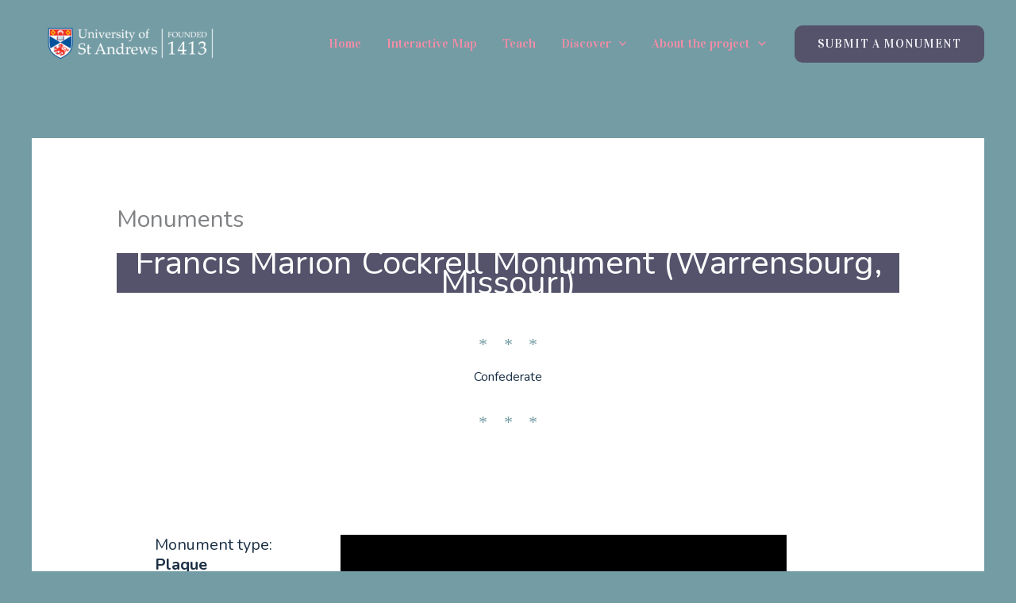

--- FILE ---
content_type: application/javascript
request_url: https://civilwarmonuments.org//uv/uv.js
body_size: 143640
content:
var requirejs,require,define;!function(global){function commentReplace(e,t,n,i){return i||""}function isFunction(e){return"[object Function]"===ostring.call(e)}function isArray(e){return"[object Array]"===ostring.call(e)}function each(e,t){if(e){var n;for(n=0;n<e.length&&(!e[n]||!t(e[n],n,e));n+=1);}}function eachReverse(e,t){if(e){var n;for(n=e.length-1;n>-1&&(!e[n]||!t(e[n],n,e));n-=1);}}function hasProp(e,t){return hasOwn.call(e,t)}function getOwn(e,t){return hasProp(e,t)&&e[t]}function eachProp(e,t){var n;for(n in e)if(hasProp(e,n)&&t(e[n],n))break}function mixin(e,t,n,i){return t&&eachProp(t,function(t,o){(n||!hasProp(e,o))&&(!i||"object"!=typeof t||!t||isArray(t)||isFunction(t)||t instanceof RegExp?e[o]=t:(e[o]||(e[o]={}),mixin(e[o],t,n,i)))}),e}function bind(e,t){return function(){return t.apply(e,arguments)}}function scripts(){return document.getElementsByTagName("script")}function defaultOnError(e){throw e}function getGlobal(e){if(!e)return e;var t=global;return each(e.split("."),function(e){t=t[e]}),t}function makeError(e,t,n,i){var o=new Error(t+"\nhttp://requirejs.org/docs/errors.html#"+e);return o.requireType=e,o.requireModules=i,n&&(o.originalError=n),o}function newContext(e){function t(e){var t,n;for(t=0;t<e.length;t++)if(n=e[t],"."===n)e.splice(t,1),t-=1;else if(".."===n){if(0===t||1===t&&".."===e[2]||".."===e[t-1])continue;t>0&&(e.splice(t-1,2),t-=2)}}function n(e,n,i){var o,r,s,a,l,u,h,c,p,d,f,g,v=n&&n.split("/"),m=x.map,y=m&&m["*"];if(e&&(e=e.split("/"),h=e.length-1,x.nodeIdCompat&&jsSuffixRegExp.test(e[h])&&(e[h]=e[h].replace(jsSuffixRegExp,"")),"."===e[0].charAt(0)&&v&&(g=v.slice(0,v.length-1),e=g.concat(e)),t(e),e=e.join("/")),i&&m&&(v||y)){s=e.split("/");e:for(a=s.length;a>0;a-=1){if(u=s.slice(0,a).join("/"),v)for(l=v.length;l>0;l-=1)if(r=getOwn(m,v.slice(0,l).join("/")),r&&(r=getOwn(r,u))){c=r,p=a;break e}!d&&y&&getOwn(y,u)&&(d=getOwn(y,u),f=a)}!c&&d&&(c=d,p=f),c&&(s.splice(0,p,c),e=s.join("/"))}return o=getOwn(x.pkgs,e),o?o:e}function i(e){isBrowser&&each(scripts(),function(t){return t.getAttribute("data-requiremodule")===e&&t.getAttribute("data-requirecontext")===b.contextName?(t.parentNode.removeChild(t),!0):void 0})}function o(e){var t=getOwn(x.paths,e);return t&&isArray(t)&&t.length>1?(t.shift(),b.require.undef(e),b.makeRequire(null,{skipMap:!0})([e]),!0):void 0}function r(e){var t,n=e?e.indexOf("!"):-1;return n>-1&&(t=e.substring(0,n),e=e.substring(n+1,e.length)),[t,e]}function s(e,t,i,o){var s,a,l,u,h=null,c=t?t.name:null,p=e,d=!0,f="";return e||(d=!1,e="_@r"+(R+=1)),u=r(e),h=u[0],e=u[1],h&&(h=n(h,c,o),a=getOwn(O,h)),e&&(h?f=a&&a.normalize?a.normalize(e,function(e){return n(e,c,o)}):-1===e.indexOf("!")?n(e,c,o):e:(f=n(e,c,o),u=r(f),h=u[0],f=u[1],i=!0,s=b.nameToUrl(f))),l=!h||a||i?"":"_unnormalized"+(P+=1),{prefix:h,name:f,parentMap:t,unnormalized:!!l,url:s,originalName:p,isDefine:d,id:(h?h+"!"+f:f)+l}}function a(e){var t=e.id,n=getOwn(S,t);return n||(n=S[t]=new b.Module(e)),n}function l(e,t,n){var i=e.id,o=getOwn(S,i);!hasProp(O,i)||o&&!o.defineEmitComplete?(o=a(e),o.error&&"error"===t?n(o.error):o.on(t,n)):"defined"===t&&n(O[i])}function u(e,t){var n=e.requireModules,i=!1;t?t(e):(each(n,function(t){var n=getOwn(S,t);n&&(n.error=e,n.events.error&&(i=!0,n.emit("error",e)))}),i||req.onError(e))}function h(){globalDefQueue.length&&(each(globalDefQueue,function(e){var t=e[0];"string"==typeof t&&(b.defQueueMap[t]=!0),A.push(e)}),globalDefQueue=[])}function c(e){delete S[e],delete I[e]}function p(e,t,n){var i=e.map.id;e.error?e.emit("error",e.error):(t[i]=!0,each(e.depMaps,function(i,o){var r=i.id,s=getOwn(S,r);!s||e.depMatched[o]||n[r]||(getOwn(t,r)?(e.defineDep(o,O[r]),e.check()):p(s,t,n))}),n[i]=!0)}function d(){var e,t,n=1e3*x.waitSeconds,r=n&&b.startTime+n<(new Date).getTime(),s=[],a=[],l=!1,h=!0;if(!y){if(y=!0,eachProp(I,function(e){var n=e.map,u=n.id;if(e.enabled&&(n.isDefine||a.push(e),!e.error))if(!e.inited&&r)o(u)?(t=!0,l=!0):(s.push(u),i(u));else if(!e.inited&&e.fetched&&n.isDefine&&(l=!0,!n.prefix))return h=!1}),r&&s.length)return e=makeError("timeout","Load timeout for modules: "+s,null,s),e.contextName=b.contextName,u(e);h&&each(a,function(e){p(e,{},{})}),r&&!t||!l||!isBrowser&&!isWebWorker||w||(w=setTimeout(function(){w=0,d()},50)),y=!1}}function f(e){hasProp(O,e[0])||a(s(e[0],null,!0)).init(e[1],e[2])}function g(e,t,n,i){e.detachEvent&&!isOpera?i&&e.detachEvent(i,t):e.removeEventListener(n,t,!1)}function v(e){var t=e.currentTarget||e.srcElement;return g(t,b.onScriptLoad,"load","onreadystatechange"),g(t,b.onScriptError,"error"),{node:t,id:t&&t.getAttribute("data-requiremodule")}}function m(){var e;for(h();A.length;){if(e=A.shift(),null===e[0])return u(makeError("mismatch","Mismatched anonymous define() module: "+e[e.length-1]));f(e)}b.defQueueMap={}}var y,E,b,_,w,x={waitSeconds:7,baseUrl:"./",paths:{},bundles:{},pkgs:{},shim:{},config:{}},S={},I={},T={},A=[],O={},C={},$={},R=1,P=1;return _={require:function(e){return e.require?e.require:e.require=b.makeRequire(e.map)},exports:function(e){return e.usingExports=!0,e.map.isDefine?e.exports?O[e.map.id]=e.exports:e.exports=O[e.map.id]={}:void 0},module:function(e){return e.module?e.module:e.module={id:e.map.id,uri:e.map.url,config:function(){return getOwn(x.config,e.map.id)||{}},exports:e.exports||(e.exports={})}}},E=function(e){this.events=getOwn(T,e.id)||{},this.map=e,this.shim=getOwn(x.shim,e.id),this.depExports=[],this.depMaps=[],this.depMatched=[],this.pluginMaps={},this.depCount=0},E.prototype={init:function(e,t,n,i){i=i||{},this.inited||(this.factory=t,n?this.on("error",n):this.events.error&&(n=bind(this,function(e){this.emit("error",e)})),this.depMaps=e&&e.slice(0),this.errback=n,this.inited=!0,this.ignore=i.ignore,i.enabled||this.enabled?this.enable():this.check())},defineDep:function(e,t){this.depMatched[e]||(this.depMatched[e]=!0,this.depCount-=1,this.depExports[e]=t)},fetch:function(){if(!this.fetched){this.fetched=!0,b.startTime=(new Date).getTime();var e=this.map;return this.shim?void b.makeRequire(this.map,{enableBuildCallback:!0})(this.shim.deps||[],bind(this,function(){return e.prefix?this.callPlugin():this.load()})):e.prefix?this.callPlugin():this.load()}},load:function(){var e=this.map.url;C[e]||(C[e]=!0,b.load(this.map.id,e))},check:function(){if(this.enabled&&!this.enabling){var e,t,n=this.map.id,i=this.depExports,o=this.exports,r=this.factory;if(this.inited){if(this.error)this.emit("error",this.error);else if(!this.defining){if(this.defining=!0,this.depCount<1&&!this.defined){if(isFunction(r)){if(this.events.error&&this.map.isDefine||req.onError!==defaultOnError)try{o=b.execCb(n,r,i,o)}catch(s){e=s}else o=b.execCb(n,r,i,o);if(this.map.isDefine&&void 0===o&&(t=this.module,t?o=t.exports:this.usingExports&&(o=this.exports)),e)return e.requireMap=this.map,e.requireModules=this.map.isDefine?[this.map.id]:null,e.requireType=this.map.isDefine?"define":"require",u(this.error=e)}else o=r;if(this.exports=o,this.map.isDefine&&!this.ignore&&(O[n]=o,req.onResourceLoad)){var a=[];each(this.depMaps,function(e){a.push(e.normalizedMap||e)}),req.onResourceLoad(b,this.map,a)}c(n),this.defined=!0}this.defining=!1,this.defined&&!this.defineEmitted&&(this.defineEmitted=!0,this.emit("defined",this.exports),this.defineEmitComplete=!0)}}else hasProp(b.defQueueMap,n)||this.fetch()}},callPlugin:function(){var e=this.map,t=e.id,i=s(e.prefix);this.depMaps.push(i),l(i,"defined",bind(this,function(i){var o,r,h,p=getOwn($,this.map.id),d=this.map.name,f=this.map.parentMap?this.map.parentMap.name:null,g=b.makeRequire(e.parentMap,{enableBuildCallback:!0});return this.map.unnormalized?(i.normalize&&(d=i.normalize(d,function(e){return n(e,f,!0)})||""),r=s(e.prefix+"!"+d,this.map.parentMap),l(r,"defined",bind(this,function(e){this.map.normalizedMap=r,this.init([],function(){return e},null,{enabled:!0,ignore:!0})})),h=getOwn(S,r.id),void(h&&(this.depMaps.push(r),this.events.error&&h.on("error",bind(this,function(e){this.emit("error",e)})),h.enable()))):p?(this.map.url=b.nameToUrl(p),void this.load()):(o=bind(this,function(e){this.init([],function(){return e},null,{enabled:!0})}),o.error=bind(this,function(e){this.inited=!0,this.error=e,e.requireModules=[t],eachProp(S,function(e){0===e.map.id.indexOf(t+"_unnormalized")&&c(e.map.id)}),u(e)}),o.fromText=bind(this,function(n,i){var r=e.name,l=s(r),h=useInteractive;i&&(n=i),h&&(useInteractive=!1),a(l),hasProp(x.config,t)&&(x.config[r]=x.config[t]);try{req.exec(n)}catch(c){return u(makeError("fromtexteval","fromText eval for "+t+" failed: "+c,c,[t]))}h&&(useInteractive=!0),this.depMaps.push(l),b.completeLoad(r),g([r],o)}),void i.load(e.name,g,o,x))})),b.enable(i,this),this.pluginMaps[i.id]=i},enable:function(){I[this.map.id]=this,this.enabled=!0,this.enabling=!0,each(this.depMaps,bind(this,function(e,t){var n,i,o;if("string"==typeof e){if(e=s(e,this.map.isDefine?this.map:this.map.parentMap,!1,!this.skipMap),this.depMaps[t]=e,o=getOwn(_,e.id))return void(this.depExports[t]=o(this));this.depCount+=1,l(e,"defined",bind(this,function(e){this.undefed||(this.defineDep(t,e),this.check())})),this.errback?l(e,"error",bind(this,this.errback)):this.events.error&&l(e,"error",bind(this,function(e){this.emit("error",e)}))}n=e.id,i=S[n],hasProp(_,n)||!i||i.enabled||b.enable(e,this)})),eachProp(this.pluginMaps,bind(this,function(e){var t=getOwn(S,e.id);t&&!t.enabled&&b.enable(e,this)})),this.enabling=!1,this.check()},on:function(e,t){var n=this.events[e];n||(n=this.events[e]=[]),n.push(t)},emit:function(e,t){each(this.events[e],function(e){e(t)}),"error"===e&&delete this.events[e]}},b={config:x,contextName:e,registry:S,defined:O,urlFetched:C,defQueue:A,defQueueMap:{},Module:E,makeModuleMap:s,nextTick:req.nextTick,onError:u,configure:function(e){if(e.baseUrl&&"/"!==e.baseUrl.charAt(e.baseUrl.length-1)&&(e.baseUrl+="/"),"string"==typeof e.urlArgs){var t=e.urlArgs;e.urlArgs=function(e,n){return(-1===n.indexOf("?")?"?":"&")+t}}var n=x.shim,i={paths:!0,bundles:!0,config:!0,map:!0};eachProp(e,function(e,t){i[t]?(x[t]||(x[t]={}),mixin(x[t],e,!0,!0)):x[t]=e}),e.bundles&&eachProp(e.bundles,function(e,t){each(e,function(e){e!==t&&($[e]=t)})}),e.shim&&(eachProp(e.shim,function(e,t){isArray(e)&&(e={deps:e}),!e.exports&&!e.init||e.exportsFn||(e.exportsFn=b.makeShimExports(e)),n[t]=e}),x.shim=n),e.packages&&each(e.packages,function(e){var t,n;e="string"==typeof e?{name:e}:e,n=e.name,t=e.location,t&&(x.paths[n]=e.location),x.pkgs[n]=e.name+"/"+(e.main||"main").replace(currDirRegExp,"").replace(jsSuffixRegExp,"")}),eachProp(S,function(e,t){e.inited||e.map.unnormalized||(e.map=s(t,null,!0))}),(e.deps||e.callback)&&b.require(e.deps||[],e.callback)},makeShimExports:function(e){function t(){var t;return e.init&&(t=e.init.apply(global,arguments)),t||e.exports&&getGlobal(e.exports)}return t},makeRequire:function(t,o){function r(n,i,l){var h,c,p;return o.enableBuildCallback&&i&&isFunction(i)&&(i.__requireJsBuild=!0),"string"==typeof n?isFunction(i)?u(makeError("requireargs","Invalid require call"),l):t&&hasProp(_,n)?_[n](S[t.id]):req.get?req.get(b,n,t,r):(c=s(n,t,!1,!0),h=c.id,hasProp(O,h)?O[h]:u(makeError("notloaded",'Module name "'+h+'" has not been loaded yet for context: '+e+(t?"":". Use require([])")))):(m(),b.nextTick(function(){m(),p=a(s(null,t)),p.skipMap=o.skipMap,p.init(n,i,l,{enabled:!0}),d()}),r)}return o=o||{},mixin(r,{isBrowser:isBrowser,toUrl:function(e){var i,o=e.lastIndexOf("."),r=e.split("/")[0],s="."===r||".."===r;return-1!==o&&(!s||o>1)&&(i=e.substring(o,e.length),e=e.substring(0,o)),b.nameToUrl(n(e,t&&t.id,!0),i,!0)},defined:function(e){return hasProp(O,s(e,t,!1,!0).id)},specified:function(e){return e=s(e,t,!1,!0).id,hasProp(O,e)||hasProp(S,e)}}),t||(r.undef=function(e){h();var n=s(e,t,!0),o=getOwn(S,e);o.undefed=!0,i(e),delete O[e],delete C[n.url],delete T[e],eachReverse(A,function(t,n){t[0]===e&&A.splice(n,1)}),delete b.defQueueMap[e],o&&(o.events.defined&&(T[e]=o.events),c(e))}),r},enable:function(e){var t=getOwn(S,e.id);t&&a(e).enable()},completeLoad:function(e){var t,n,i,r=getOwn(x.shim,e)||{},s=r.exports;for(h();A.length;){if(n=A.shift(),null===n[0]){if(n[0]=e,t)break;t=!0}else n[0]===e&&(t=!0);f(n)}if(b.defQueueMap={},i=getOwn(S,e),!t&&!hasProp(O,e)&&i&&!i.inited){if(!(!x.enforceDefine||s&&getGlobal(s)))return o(e)?void 0:u(makeError("nodefine","No define call for "+e,null,[e]));f([e,r.deps||[],r.exportsFn])}d()},nameToUrl:function(e,t,n){var i,o,r,s,a,l,u,h=getOwn(x.pkgs,e);if(h&&(e=h),u=getOwn($,e))return b.nameToUrl(u,t,n);if(req.jsExtRegExp.test(e))a=e+(t||"");else{for(i=x.paths,o=e.split("/"),r=o.length;r>0;r-=1)if(s=o.slice(0,r).join("/"),l=getOwn(i,s)){isArray(l)&&(l=l[0]),o.splice(0,r,l);break}a=o.join("/"),a+=t||(/^data\:|^blob\:|\?/.test(a)||n?"":".js"),a=("/"===a.charAt(0)||a.match(/^[\w\+\.\-]+:/)?"":x.baseUrl)+a}return x.urlArgs&&!/^blob\:/.test(a)?a+x.urlArgs(e,a):a},load:function(e,t){req.load(b,e,t)},execCb:function(e,t,n,i){return t.apply(i,n)},onScriptLoad:function(e){if("load"===e.type||readyRegExp.test((e.currentTarget||e.srcElement).readyState)){interactiveScript=null;var t=v(e);b.completeLoad(t.id)}},onScriptError:function(e){var t=v(e);if(!o(t.id)){var n=[];return eachProp(S,function(e,i){0!==i.indexOf("_@r")&&each(e.depMaps,function(e){return e.id===t.id?(n.push(i),!0):void 0})}),u(makeError("scripterror",'Script error for "'+t.id+(n.length?'", needed by: '+n.join(", "):'"'),e,[t.id]))}}},b.require=b.makeRequire(),b}function getInteractiveScript(){return interactiveScript&&"interactive"===interactiveScript.readyState?interactiveScript:(eachReverse(scripts(),function(e){return"interactive"===e.readyState?interactiveScript=e:void 0}),interactiveScript)}var req,s,head,baseElement,dataMain,src,interactiveScript,currentlyAddingScript,mainScript,subPath,version="2.2.0",commentRegExp=/(\/\*([\s\S]*?)\*\/|([^:]|^)\/\/(.*)$)/gm,cjsRequireRegExp=/[^.]\s*require\s*\(\s*["']([^'"\s]+)["']\s*\)/g,jsSuffixRegExp=/\.js$/,currDirRegExp=/^\.\//,op=Object.prototype,ostring=op.toString,hasOwn=op.hasOwnProperty,isBrowser=!("undefined"==typeof window||"undefined"==typeof navigator||!window.document),isWebWorker=!isBrowser&&"undefined"!=typeof importScripts,readyRegExp=isBrowser&&"PLAYSTATION 3"===navigator.platform?/^complete$/:/^(complete|loaded)$/,defContextName="_",isOpera="undefined"!=typeof opera&&"[object Opera]"===opera.toString(),contexts={},cfg={},globalDefQueue=[],useInteractive=!1;if("undefined"==typeof define){if("undefined"!=typeof requirejs){if(isFunction(requirejs))return;cfg=requirejs,requirejs=void 0}"undefined"==typeof require||isFunction(require)||(cfg=require,require=void 0),req=requirejs=function(e,t,n,i){var o,r,s=defContextName;return isArray(e)||"string"==typeof e||(r=e,isArray(t)?(e=t,t=n,n=i):e=[]),r&&r.context&&(s=r.context),o=getOwn(contexts,s),o||(o=contexts[s]=req.s.newContext(s)),r&&o.configure(r),o.require(e,t,n)},req.config=function(e){return req(e)},req.nextTick="undefined"!=typeof setTimeout?function(e){setTimeout(e,4)}:function(e){e()},require||(require=req),req.version=version,req.jsExtRegExp=/^\/|:|\?|\.js$/,req.isBrowser=isBrowser,s=req.s={contexts:contexts,newContext:newContext},req({}),each(["toUrl","undef","defined","specified"],function(e){req[e]=function(){var t=contexts[defContextName];return t.require[e].apply(t,arguments)}}),isBrowser&&(head=s.head=document.getElementsByTagName("head")[0],baseElement=document.getElementsByTagName("base")[0],baseElement&&(head=s.head=baseElement.parentNode)),req.onError=defaultOnError,req.createNode=function(e,t,n){var i=e.xhtml?document.createElementNS("http://www.w3.org/1999/xhtml","html:script"):document.createElement("script");return i.type=e.scriptType||"text/javascript",i.charset="utf-8",i.async=!0,i},req.load=function(e,t,n){var i,o=e&&e.config||{};if(isBrowser)return i=req.createNode(o,t,n),i.setAttribute("data-requirecontext",e.contextName),i.setAttribute("data-requiremodule",t),!i.attachEvent||i.attachEvent.toString&&i.attachEvent.toString().indexOf("[native code")<0||isOpera?(i.addEventListener("load",e.onScriptLoad,!1),i.addEventListener("error",e.onScriptError,!1)):(useInteractive=!0,i.attachEvent("onreadystatechange",e.onScriptLoad)),i.src=n,o.onNodeCreated&&o.onNodeCreated(i,o,t,n),currentlyAddingScript=i,baseElement?head.insertBefore(i,baseElement):head.appendChild(i),currentlyAddingScript=null,i;if(isWebWorker)try{setTimeout(function(){},0),importScripts(n),e.completeLoad(t)}catch(r){e.onError(makeError("importscripts","importScripts failed for "+t+" at "+n,r,[t]))}},isBrowser&&!cfg.skipDataMain&&eachReverse(scripts(),function(e){return head||(head=e.parentNode),dataMain=e.getAttribute("data-main"),dataMain?(mainScript=dataMain,cfg.baseUrl||-1!==mainScript.indexOf("!")||(src=mainScript.split("/"),mainScript=src.pop(),subPath=src.length?src.join("/")+"/":"./",cfg.baseUrl=subPath),mainScript=mainScript.replace(jsSuffixRegExp,""),req.jsExtRegExp.test(mainScript)&&(mainScript=dataMain),cfg.deps=cfg.deps?cfg.deps.concat(mainScript):[mainScript],!0):void 0}),define=function(e,t,n){var i,o;"string"!=typeof e&&(n=t,t=e,e=null),isArray(t)||(n=t,t=null),!t&&isFunction(n)&&(t=[],n.length&&(n.toString().replace(commentRegExp,commentReplace).replace(cjsRequireRegExp,function(e,n){t.push(n)}),t=(1===n.length?["require"]:["require","exports","module"]).concat(t))),useInteractive&&(i=currentlyAddingScript||getInteractiveScript(),i&&(e||(e=i.getAttribute("data-requiremodule")),o=contexts[i.getAttribute("data-requirecontext")])),o?(o.defQueue.push([e,t,n]),o.defQueueMap[e]=!0):globalDefQueue.push([e,t,n])},define.amd={jQuery:!0},req.exec=function(text){return eval(text)},req(cfg)}}(this),define("requireLib",function(){}),!function(){function e(e){this.message=e}var t="undefined"!=typeof exports?exports:self,n="ABCDEFGHIJKLMNOPQRSTUVWXYZabcdefghijklmnopqrstuvwxyz0123456789+/=";e.prototype=new Error,e.prototype.name="InvalidCharacterError",t.btoa||(t.btoa=function(t){for(var i,o,r=String(t),s=0,a=n,l="";r.charAt(0|s)||(a="=",s%1);l+=a.charAt(63&i>>8-s%1*8)){if(o=r.charCodeAt(s+=.75),o>255)throw new e("'btoa' failed: The string to be encoded contains characters outside of the Latin1 range.");i=i<<8|o}return l}),t.atob||(t.atob=function(t){var i=String(t).replace(/=+$/,"");if(i.length%4==1)throw new e("'atob' failed: The string to be decoded is not correctly encoded.");for(var o,r,s=0,a=0,l="";r=i.charAt(a++);~r&&(o=s%4?64*o+r:r,s++%4)?l+=String.fromCharCode(255&o>>(-2*s&6)):0)r=n.indexOf(r);return l})}(),define("lib/base64.min.js",function(){}),window.browserDetect={init:function(){this.browser=this.searchString(this.dataBrowser)||"Other",this.version=this.searchVersion(navigator.userAgent)||this.searchVersion(navigator.appVersion)||"Unknown","Explorer"==this.browser&&"7"==this.version&&navigator.userAgent.match(/Trident/i)&&(this.version=this.searchVersionIE())},searchString:function(e){for(var t=0;t<e.length;t++){var n=e[t].string;if(this.versionSearchString=e[t].subString,-1!=n.indexOf(e[t].subString))return e[t].identity}},searchVersion:function(e){var t=e.indexOf(this.versionSearchString);if(-1!=t)return parseFloat(e.substring(t+this.versionSearchString.length+1))},searchVersionIE:function(){var e,t=navigator.userAgent.toString().toLowerCase(),n=/(trident)(?:.*rv:([\w.]+))?/.exec(t)||/(msie) ([\w.]+)/.exec(t)||["",null,-1];try{e=n[2].split(".")[0]}catch(i){e="unknown"}return e},dataBrowser:[{string:navigator.userAgent,subString:"Chrome",identity:"Chrome"},{string:navigator.userAgent,subString:"MSIE",identity:"Explorer"},{string:navigator.userAgent,subString:"Trident",identity:"Explorer"},{string:navigator.userAgent,subString:"Firefox",identity:"Firefox"},{string:navigator.userAgent,subString:"Safari",identity:"Safari"},{string:navigator.userAgent,subString:"Opera",identity:"Opera"}]},window.browserDetect.init(),define("lib/browserdetect.js",function(){}),function(e){(jQuery.browser=jQuery.browser||{}).mobile=/(android|bb\d+|meego).+mobile|avantgo|bada\/|android|ipad|playbook|silk|blackberry|blazer|compal|elaine|fennec|hiptop|iemobile|ip(hone|od)|iris|kindle|lge |maemo|midp|mmp|mobile.+firefox|netfront|opera m(ob|in)i|palm( os)?|phone|p(ixi|re)\/|plucker|pocket|psp|series(4|6)0|symbian|treo|up\.(browser|link)|vodafone|wap|windows ce|xda|xiino/i.test(e)||/1207|6310|6590|3gso|4thp|50[1-6]i|770s|802s|a wa|abac|ac(er|oo|s\-)|ai(ko|rn)|al(av|ca|co)|amoi|an(ex|ny|yw)|aptu|ar(ch|go)|as(te|us)|attw|au(di|\-m|r |s )|avan|be(ck|ll|nq)|bi(lb|rd)|bl(ac|az)|br(e|v)w|bumb|bw\-(n|u)|c55\/|capi|ccwa|cdm\-|cell|chtm|cldc|cmd\-|co(mp|nd)|craw|da(it|ll|ng)|dbte|dc\-s|devi|dica|dmob|do(c|p)o|ds(12|\-d)|el(49|ai)|em(l2|ul)|er(ic|k0)|esl8|ez([4-7]0|os|wa|ze)|fetc|fly(\-|_)|g1 u|g560|gene|gf\-5|g\-mo|go(\.w|od)|gr(ad|un)|haie|hcit|hd\-(m|p|t)|hei\-|hi(pt|ta)|hp( i|ip)|hs\-c|ht(c(\-| |_|a|g|p|s|t)|tp)|hu(aw|tc)|i\-(20|go|ma)|i230|iac( |\-|\/)|ibro|idea|ig01|ikom|im1k|inno|ipaq|iris|ja(t|v)a|jbro|jemu|jigs|kddi|keji|kgt( |\/)|klon|kpt |kwc\-|kyo(c|k)|le(no|xi)|lg( g|\/(k|l|u)|50|54|\-[a-w])|libw|lynx|m1\-w|m3ga|m50\/|ma(te|ui|xo)|mc(01|21|ca)|m\-cr|me(rc|ri)|mi(o8|oa|ts)|mmef|mo(01|02|bi|de|do|t(\-| |o|v)|zz)|mt(50|p1|v )|mwbp|mywa|n10[0-2]|n20[2-3]|n30(0|2)|n50(0|2|5)|n7(0(0|1)|10)|ne((c|m)\-|on|tf|wf|wg|wt)|nok(6|i)|nzph|o2im|op(ti|wv)|oran|owg1|p800|pan(a|d|t)|pdxg|pg(13|\-([1-8]|c))|phil|pire|pl(ay|uc)|pn\-2|po(ck|rt|se)|prox|psio|pt\-g|qa\-a|qc(07|12|21|32|60|\-[2-7]|i\-)|qtek|r380|r600|raks|rim9|ro(ve|zo)|s55\/|sa(ge|ma|mm|ms|ny|va)|sc(01|h\-|oo|p\-)|sdk\/|se(c(\-|0|1)|47|mc|nd|ri)|sgh\-|shar|sie(\-|m)|sk\-0|sl(45|id)|sm(al|ar|b3|it|t5)|so(ft|ny)|sp(01|h\-|v\-|v )|sy(01|mb)|t2(18|50)|t6(00|10|18)|ta(gt|lk)|tcl\-|tdg\-|tel(i|m)|tim\-|t\-mo|to(pl|sh)|ts(70|m\-|m3|m5)|tx\-9|up(\.b|g1|si)|utst|v400|v750|veri|vi(rg|te)|vk(40|5[0-3]|\-v)|vm40|voda|vulc|vx(52|53|60|61|70|80|81|83|85|98)|w3c(\-| )|webc|whit|wi(g |nc|nw)|wmlb|wonu|x700|yas\-|your|zeto|zte\-/i.test(e.substr(0,4))}(navigator.userAgent||navigator.vendor||window.opera),define("lib/detectmobilebrowser.js",function(){}),function(e){e(jQuery)}(function(e){if(e.support.cors||!e.ajaxTransport||!window.XDomainRequest)return e;var t=/^(https?:)?\/\//i,n=/^get|post$/i,i=new RegExp("^(//|"+location.protocol+")","i");return e.ajaxTransport("* text html xml json",function(o,r,s){if(o.crossDomain&&o.async&&n.test(o.type)&&t.test(o.url)&&i.test(o.url)){var a=null;return{send:function(t,n){var i="",s=(r.dataType||"").toLowerCase();a=new XDomainRequest,/^\d+$/.test(r.timeout)&&(a.timeout=r.timeout),a.ontimeout=function(){n(500,"timeout")},a.onload=function(){var t="Content-Length: "+a.responseText.length+"\r\nContent-Type: "+a.contentType,i={code:200,message:"success"},o={text:a.responseText};try{if("html"===s||/text\/html/i.test(a.contentType))o.html=a.responseText;else if("json"===s||"text"!==s&&/\/json/i.test(a.contentType))try{o.json=e.parseJSON(a.responseText)}catch(r){i.code=500,i.message="parseerror"}else if("xml"===s||"text"!==s&&/\/xml/i.test(a.contentType)){var l=new ActiveXObject("Microsoft.XMLDOM");l.async=!1;try{l.loadXML(a.responseText)}catch(r){l=void 0}if(!l||!l.documentElement||l.getElementsByTagName("parsererror").length)throw i.code=500,i.message="parseerror","Invalid XML: "+a.responseText;o.xml=l}}catch(u){throw u}finally{n(i.code,i.message,o,t)}},a.onprogress=function(){},a.onerror=function(){n(401,"error",{text:a.responseText})},r.data&&(i="string"===e.type(r.data)?r.data:e.param(r.data)),a.open(o.type,o.url),a.send(i)},abort:function(){a&&a.abort()}}}}),e}),define("lib/jquery.xdomainrequest.js",function(){}),window.Modernizr=function(e,t,n){function i(e){f.cssText=e}function o(e,t){return typeof e===t}function r(){u.input=function(n){for(var i=0,o=n.length;o>i;i++)E[n[i]]=n[i]in g;return E.list&&(E.list=!!t.createElement("datalist")&&!!e.HTMLDataListElement),E}("autocomplete autofocus list placeholder max min multiple pattern required step".split(" ")),u.inputtypes=function(e){for(var i,o,r,s=0,a=e.length;a>s;s++)g.setAttribute("type",o=e[s]),i="text"!==g.type,i&&(g.value=v,g.style.cssText="position:absolute;visibility:hidden;",/^range$/.test(o)&&g.style.WebkitAppearance!==n?(c.appendChild(g),r=t.defaultView,i=r.getComputedStyle&&"textfield"!==r.getComputedStyle(g,null).WebkitAppearance&&0!==g.offsetHeight,c.removeChild(g)):/^(search|tel)$/.test(o)||(i=/^(url|email)$/.test(o)?g.checkValidity&&g.checkValidity()===!1:g.value!=v)),y[e[s]]=!!i;return y}("search tel url email datetime date month week time datetime-local number range color".split(" "))}var s,a,l="2.8.3",u={},h=!0,c=t.documentElement,p="modernizr",d=t.createElement(p),f=d.style,g=t.createElement("input"),v=":)",m=({}.toString,{}),y={},E={},b=[],_=b.slice,w={}.hasOwnProperty;a=o(w,"undefined")||o(w.call,"undefined")?function(e,t){return t in e&&o(e.constructor.prototype[t],"undefined")}:function(e,t){return w.call(e,t)},Function.prototype.bind||(Function.prototype.bind=function(e){var t=this;if("function"!=typeof t)throw new TypeError;var n=_.call(arguments,1),i=function(){if(this instanceof i){var o=function(){};o.prototype=t.prototype;var r=new o,s=t.apply(r,n.concat(_.call(arguments)));return Object(s)===s?s:r}return t.apply(e,n.concat(_.call(arguments)))};return i});for(var x in m)a(m,x)&&(s=x.toLowerCase(),u[s]=m[x](),b.push((u[s]?"":"no-")+s));return u.input||r(),u.addTest=function(e,t){if("object"==typeof e)for(var i in e)a(e,i)&&u.addTest(i,e[i]);else{if(e=e.toLowerCase(),u[e]!==n)return u;t="function"==typeof t?t():t,"undefined"!=typeof h&&h&&(c.className+=" "+(t?"":"no-")+e),u[e]=t}return u},i(""),d=g=null,u._version=l,c.className=c.className.replace(/(^|\s)no-js(\s|$)/,"$1$2")+(h?" js "+b.join(" "):""),u}(this,this.document),function(e,t,n){function i(e){return"[object Function]"==v.call(e)}function o(e){return"string"==typeof e}function r(){}function s(e){return!e||"loaded"==e||"complete"==e||"uninitialized"==e}function a(){var e=m.shift();y=1,e?e.t?f(function(){("c"==e.t?p.injectCss:p.injectJs)(e.s,0,e.a,e.x,e.e,1)},0):(e(),a()):y=0}function l(e,n,i,o,r,l,u){function h(t){if(!d&&s(c.readyState)&&(E.r=d=1,!y&&a(),c.onload=c.onreadystatechange=null,t)){"img"!=e&&f(function(){_.removeChild(c)},50);for(var i in T[n])T[n].hasOwnProperty(i)&&T[n][i].onload()}}var u=u||p.errorTimeout,c=t.createElement(e),d=0,v=0,E={t:i,s:n,e:r,a:l,x:u};1===T[n]&&(v=1,T[n]=[]),"object"==e?c.data=n:(c.src=n,c.type=e),c.width=c.height="0",c.onerror=c.onload=c.onreadystatechange=function(){h.call(this,v)},m.splice(o,0,E),"img"!=e&&(v||2===T[n]?(_.insertBefore(c,b?null:g),f(h,u)):T[n].push(c))}function u(e,t,n,i,r){return y=0,t=t||"j",o(e)?l("c"==t?x:w,e,t,this.i++,n,i,r):(m.splice(this.i++,0,e),1==m.length&&a()),this}function h(){var e=p;return e.loader={load:u,i:0},e}var c,p,d=t.documentElement,f=e.setTimeout,g=t.getElementsByTagName("script")[0],v={}.toString,m=[],y=0,E="MozAppearance"in d.style,b=E&&!!t.createRange().compareNode,_=b?d:g.parentNode,d=e.opera&&"[object Opera]"==v.call(e.opera),d=!!t.attachEvent&&!d,w=E?"object":d?"script":"img",x=d?"script":w,S=Array.isArray||function(e){return"[object Array]"==v.call(e)},I=[],T={},A={timeout:function(e,t){return t.length&&(e.timeout=t[0]),e}};p=function(e){function t(e){var t,n,i,e=e.split("!"),o=I.length,r=e.pop(),s=e.length,r={url:r,origUrl:r,prefixes:e};for(n=0;s>n;n++)i=e[n].split("="),(t=A[i.shift()])&&(r=t(r,i));for(n=0;o>n;n++)r=I[n](r);return r}function s(e,o,r,s,a){var l=t(e),u=l.autoCallback;l.url.split(".").pop().split("?").shift(),l.bypass||(o&&(o=i(o)?o:o[e]||o[s]||o[e.split("/").pop().split("?")[0]]),l.instead?l.instead(e,o,r,s,a):(T[l.url]?l.noexec=!0:T[l.url]=1,r.load(l.url,l.forceCSS||!l.forceJS&&"css"==l.url.split(".").pop().split("?").shift()?"c":n,l.noexec,l.attrs,l.timeout),(i(o)||i(u))&&r.load(function(){h(),o&&o(l.origUrl,a,s),u&&u(l.origUrl,a,s),T[l.url]=2})))}function a(e,t){function n(e,n){if(e){if(o(e))n||(c=function(){var e=[].slice.call(arguments);p.apply(this,e),d()}),s(e,c,t,0,u);else if(Object(e)===e)for(l in a=function(){var t,n=0;for(t in e)e.hasOwnProperty(t)&&n++;return n}(),e)e.hasOwnProperty(l)&&(!n&&!--a&&(i(c)?c=function(){var e=[].slice.call(arguments);p.apply(this,e),d()}:c[l]=function(e){return function(){var t=[].slice.call(arguments);e&&e.apply(this,t),d()}}(p[l])),s(e[l],c,t,l,u))}else!n&&d()}var a,l,u=!!e.test,h=e.load||e.both,c=e.callback||r,p=c,d=e.complete||r;n(u?e.yep:e.nope,!!h),h&&n(h)}var l,u,c=this.yepnope.loader;if(o(e))s(e,0,c,0);else if(S(e))for(l=0;l<e.length;l++)u=e[l],o(u)?s(u,0,c,0):S(u)?p(u):Object(u)===u&&a(u,c);else Object(e)===e&&a(e,c)},p.addPrefix=function(e,t){A[e]=t},p.addFilter=function(e){I.push(e)},p.errorTimeout=1e4,null==t.readyState&&t.addEventListener&&(t.readyState="loading",t.addEventListener("DOMContentLoaded",c=function(){t.removeEventListener("DOMContentLoaded",c,0),t.readyState="complete"},0)),e.yepnope=h(),e.yepnope.executeStack=a,e.yepnope.injectJs=function(e,n,i,o,l,u){var h,c,d=t.createElement("script"),o=o||p.errorTimeout;d.src=e;for(c in i)d.setAttribute(c,i[c]);n=u?a:n||r,d.onreadystatechange=d.onload=function(){!h&&s(d.readyState)&&(h=1,n(),d.onload=d.onreadystatechange=null)},f(function(){h||(h=1,n(1))},o),l?d.onload():g.parentNode.insertBefore(d,g)},e.yepnope.injectCss=function(e,n,i,o,s,l){var u,o=t.createElement("link"),n=l?a:n||r;o.href=e,o.rel="stylesheet",o.type="text/css";for(u in i)o.setAttribute(u,i[u]);s||(g.parentNode.insertBefore(o,g),f(n,0))}}(this,document),Modernizr.load=function(){yepnope.apply(window,[].slice.call(arguments,0))},Modernizr.addTest("cors",!!(window.XMLHttpRequest&&"withCredentials"in new XMLHttpRequest)),define("lib/modernizr.js",function(){});var __extends=this&&this.__extends||function(){var e=Object.setPrototypeOf||{__proto__:[]}instanceof Array&&function(e,t){e.__proto__=t}||function(e,t){for(var n in t)t.hasOwnProperty(n)&&(e[n]=t[n])};return function(t,n){function i(){this.constructor=t}e(t,n),t.prototype=null===n?Object.create(n):(i.prototype=n.prototype,new i)}}(),exjs;!function(e){e.version="0.5.1"}(exjs||(exjs={}));var exjs;!function(e){Array.isArray||(Array.isArray=function(e){return"[object Array]"===Object.prototype.toString.call(e)})}(exjs||(exjs={}));var exjs;!function(e){var t=function(){function e(){}return e.prototype.getEnumerator=function(){return{moveNext:function(){return!1},current:void 0}},e.prototype.aggregate=function(e,t){for(var n=e,i=this.getEnumerator();i.moveNext();)n=t(n,i.current);return n},e.prototype.all=function(e){if(e)for(var t=this.getEnumerator(),n=0;t.moveNext();){if(!e(t.current,n))return!1;n++}return!0},e.prototype.any=function(e){for(var t=this.getEnumerator(),n=0;t.moveNext();){if(!e)return!0;if(e(t.current,n))return!0;n++}return!1},e.prototype.append=function(){for(var e=[],t=0;t<arguments.length;t++)e[t]=arguments[t];throw new Error("Not implemented")},e.prototype.apply=function(e){throw new Error("Not implemented")},e.prototype.at=function(e){for(var t=this.getEnumerator(),n=0;t.moveNext();){if(n===e)return t.current;n++}},e.prototype.average=function(e){var t=0,n=0;e=e||function(e){if("number"!=typeof e)throw new Error("Object is not a number.");return e};for(var i=this.getEnumerator();i.moveNext();)n+=e(i.current),t++;return 0===t?0:n/t},e.prototype.concat=function(e){throw new Error("Not implemented")},e.prototype.count=function(e){for(var t=0,n=this.getEnumerator();n.moveNext();)e&&!e(n.current)||t++;return t},e.prototype.difference=function(e,t){return t=t||function(e,t){return e===t},e instanceof Array&&(e=e.en()),{intersection:this.intersect(e,t).toArray().en(),aNotB:this.except(e,t).toArray().en(),bNotA:e.except(this,t).toArray().en()}},e.prototype.distinct=function(e){throw new Error("Not implemented")},e.prototype.except=function(e,t){throw new Error("Not implemented")},e.prototype.first=function(e){for(var t=this.getEnumerator();t.moveNext();)if(!e||e(t.current))return t.current},e.prototype.firstIndex=function(e){for(var t=this.getEnumerator(),n=0;t.moveNext();n++)if(!e||e(t.current))return n;return-1},e.prototype.forEach=function(e){for(var t=this.getEnumerator();t.moveNext();)e(t.current);
},e.prototype.groupBy=function(e,t){throw new Error("Not implemented")},e.prototype.intersect=function(e,t){throw new Error("Not implemented")},e.prototype.join=function(e,t,n,i,o){throw new Error("Not implemented")},e.prototype.last=function(e){for(var t,n=this.getEnumerator();n.moveNext();)e&&!e(n.current)||(t=n.current);return t},e.prototype.lastIndex=function(e){for(var t=-1,n=this.getEnumerator(),i=0;n.moveNext();i++)e&&!e(n.current)||(t=i);return t},e.prototype.max=function(e){var t=this.getEnumerator();if(!t.moveNext())return 0;e=e||function(e){if("number"!=typeof e)throw new Error("Object is not a number.");return e};for(var n=e(t.current);t.moveNext();)n=Math.max(n,e(t.current));return n},e.prototype.min=function(e){var t=this.getEnumerator();if(!t.moveNext())return 0;e=e||function(e){if("number"!=typeof e)throw new Error("Object is not a number.");return e};for(var n=e(t.current);t.moveNext();)n=Math.min(n,e(t.current));return n},e.prototype.orderBy=function(e,t){throw new Error("Not implemented")},e.prototype.orderByDescending=function(e,t){throw new Error("Not implemented")},e.prototype.prepend=function(){for(var e=[],t=0;t<arguments.length;t++)e[t]=arguments[t];throw new Error("Not implemented")},e.prototype.reverse=function(){throw new Error("Not implemented")},e.prototype.select=function(e){throw new Error("Not implemented")},e.prototype.selectMany=function(e){throw new Error("Not implemented")},e.prototype.skip=function(e){throw new Error("Not implemented")},e.prototype.skipWhile=function(e){throw new Error("Not implemented")},e.prototype.standardDeviation=function(e){var t=this.average(e),n=0,i=0;e=e||function(e){if("number"!=typeof e)throw new Error("Object is not a number.");return e};for(var o=this.getEnumerator();o.moveNext();){var r=e(o.current)-t;n+=r*r,i++}return Math.sqrt(n/i)},e.prototype.sum=function(e){var t=0;e=e||function(e){if("number"!=typeof e)throw new Error("Object is not a number.");return e};for(var n=this.getEnumerator();n.moveNext();)t+=e(n.current);return t},e.prototype.take=function(e){throw new Error("Not implemented")},e.prototype.takeWhile=function(e){throw new Error("Not implemented")},e.prototype.traverse=function(e){throw new Error("Not implemented")},e.prototype.traverseUnique=function(e,t){throw new Error("Not implemented")},e.prototype.toArray=function(){for(var e=[],t=this.getEnumerator();t.moveNext();)e.push(t.current);return e},e.prototype.toMap=function(e,t){throw new Error("Not implemented")},e.prototype.toList=function(){throw new Error("Not implemented")},e.prototype.union=function(e,t){throw new Error("Not implemented")},e.prototype.where=function(e){throw new Error("Not implemented")},e.prototype.zip=function(e,t){throw new Error("Not implemented")},e}();e.Enumerable=t}(exjs||(exjs={}));var exjs;!function(e){var t=function(){function t(e){this.size=0,this._keys=[],this._values=[];var t;if(e instanceof Array?t=e.en():e&&e.getEnumerator instanceof Function&&(t=e),t)for(var n=t.getEnumerator();n&&n.moveNext();)this.set(n.current[0],n.current[1])}return t.prototype.clear=function(){this._keys.length=0,this._values.length=0,this.size=0},t.prototype["delete"]=function(e){var t=this._keys.indexOf(e);return t>-1&&(this._keys.splice(t,1),this._values.splice(t,1),this.size--,!0)},t.prototype.entries=function(){var t=this;return e.range(0,this.size).select(function(e){return[t._keys[e],t._values[e]]})},t.prototype.forEach=function(e,t){null==t&&(t=this);for(var n=0,i=this._keys,o=this._values,r=i.length;r>n;n++)e.call(t,o[n],i[n],this)},t.prototype.get=function(e){var t=this._keys.indexOf(e);return this._values[t]},t.prototype.has=function(e){return this._keys.indexOf(e)>-1},t.prototype.keys=function(){return this._keys.en()},t.prototype.set=function(e,t){var n=this._keys.indexOf(e);n>-1?this._values[n]=t:(this._keys.push(e),this._values.push(t),this.size++)},t.prototype.values=function(){return this._values.en()},t}();e.Map3=t,e.Enumerable.prototype.toMap=function(e,n){for(var i=new t,o=this.getEnumerator();o.moveNext();)i.set(e(o.current),n(o.current));return i},e.List&&(e.List.prototype.toMap=e.Enumerable.prototype.toMap)}(exjs||(exjs={})),function(e){e.Map||(e.Map=exjs.Map3)}("undefined"==typeof window?global:window);var exjs;!function(e){function t(t){var n=new e.Enumerable;return n.getEnumerator=function(){var e={current:void 0,moveNext:function(){return t(e)}};return e},n}e.anonymous=t}(exjs||(exjs={}));var exjs;!function(e){function t(e,t){var n,i,o=1,r={current:void 0,moveNext:function(){if(2>o){if(n=n||e.getEnumerator(),n.moveNext())return r.current=n.current,!0;o++}return i=i||t.en().getEnumerator(),i.moveNext()?(r.current=i.current,!0):(r.current=void 0,!1)}};return r}e.Enumerable.prototype.append=function(){for(var n=this,i=[],o=0;o<arguments.length;o++)i[o]=arguments[o];var r=new e.Enumerable;return r.getEnumerator=function(){return t(n,i)},r},e.List&&(e.List.prototype.append=e.Enumerable.prototype.append)}(exjs||(exjs={}));var exjs;!function(e){function t(e,t){var n,i=0,o={current:void 0,moveNext:function(){return n||(n=e.getEnumerator()),!!n.moveNext()&&(t(o.current=n.current,i),i++,!0)}};return o}e.Enumerable.prototype.apply=function(n){var i=this,o=new e.Enumerable;return o.getEnumerator=function(){return t(i,n)},o},e.List&&(e.List.prototype.apply=e.Enumerable.prototype.apply)}(exjs||(exjs={}));var exjs;!function(e){function t(e){var t=e.length,n={moveNext:void 0,current:void 0},i=-1;return n.moveNext=function(){return i++,i>=t?(n.current=void 0,!1):(n.current=e[i],!0)},n}function n(){return this&&Array.isArray(this)?new i(this):new e.Enumerable}var i=function(e){function n(n){var i=e.call(this)||this;return i.getEnumerator=function(){return t(n)},i.toArray=function(){return n.slice(0)},i}return __extends(n,e),n}(e.Enumerable);try{Object.defineProperty(Array.prototype,"en",{value:n,enumerable:!1,writable:!1,configurable:!1})}catch(e){Array.prototype.en=n}}(exjs||(exjs={}));var exjs;!function(e){function t(e,t){var n,i=!1,o={current:void 0,moveNext:function(){return n||(n=e.getEnumerator()),o.current=void 0,n.moveNext()?(o.current=n.current,!0):!i&&(i=!0,n=t.getEnumerator(),!!n.moveNext()&&(o.current=n.current,!0))}};return o}e.Enumerable.prototype.concat=function(n){var i=this,o=n instanceof Array?n.en():n,r=new e.Enumerable;return r.getEnumerator=function(){return t(i,o)},r},e.List&&(e.List.prototype.concat=e.Enumerable.prototype.concat)}(exjs||(exjs={}));var exjs;!function(e){function t(e,t){var n,i=[],o={current:void 0,moveNext:function(){if(n||(n=e.getEnumerator()),o.current=void 0,!t){for(;n.moveNext();)if(i.indexOf(n.current)<0)return i.push(o.current=n.current),!0;return!1}for(;n.moveNext();){for(var r=0,s=i.length,a=!1;s>r&&!a;r++)a=!!t(i[r],n.current);if(!a)return i.push(o.current=n.current),!0}return!1}};return o}e.Enumerable.prototype.distinct=function(n){var i=this,o=new e.Enumerable;return o.getEnumerator=function(){return t(i,n)},o},e.List&&(e.List.prototype.distinct=e.Enumerable.prototype.distinct)}(exjs||(exjs={}));var exjs;!function(e){function t(e,t,n){n=n||function(e,t){return e===t};var i,o={current:void 0,moveNext:function(){for(i||(i=e.getEnumerator()),o.current=void 0;i.moveNext();){for(var r=!1,s=t.getEnumerator();s.moveNext()&&!r;)r=n(i.current,s.current);if(!r)return o.current=i.current,!0}return!1}};return o}e.Enumerable.prototype.except=function(n,i){var o=this,r=n instanceof Array?n.en():n,s=new e.Enumerable;return s.getEnumerator=function(){return t(o,r,i)},s},e.List&&(e.List.prototype.except=e.Enumerable.prototype.except)}(exjs||(exjs={})),Function.prototype.fromJson=function(e,t){function n(e,t){if(null==e)return e;if(t instanceof Function)return t(e);if(t instanceof Array){if(t=t[0],!(t instanceof Function&&e instanceof Array))return;for(var n=[],i=0;i<e.length;i++)n.push(t(e[i]));return n}}var i=new this;if(null==e)return i;var o=[];for(var r in t){var s=n(e[r],t[r]);void 0!==s&&(i[r]=s,o.push(r))}for(var r in this.$jsonMappings)if(!(o.indexOf(r)>-1)){var s=n(e[r],this.$jsonMappings[r]);void 0!==s&&(i[r]=s,o.push(r))}for(var r in e)o.indexOf(r)>-1||(i[r]=e[r]);return i};var exjs;!function(e){function t(e,t,i){var o,r=0,s={current:void 0,moveNext:function(){return o||(o=n(e,t,i)),s.current=void 0,!(r>=o.length||(s.current=o[r],r++,0))}};return s}function n(e,t,n){n=n||function(e,t){return e===t};for(var o,r=[],s=[],a=e.getEnumerator();a.moveNext();){o=t(a.current);for(var l=-1,u=0,h=s.length;h>u;u++)if(n(o,s[u])){l=u;break}var c;0>l?(s.push(o),r.push(c=new i(o))):c=r[l],c._add(a.current)}return r}var i=function(e){function t(t){var n=e.call(this)||this;return n.key=t,n._arr=[],n.getEnumerator=function(){return n._arr.en().getEnumerator()},n}return __extends(t,e),t.prototype._add=function(e){this._arr.push(e)},t}(e.Enumerable);e.Enumerable.prototype.groupBy=function(n,i){var o=this,r=new e.Enumerable;return r.getEnumerator=function(){return t(o,n,i)},r},e.List&&(e.List.prototype.groupBy=e.Enumerable.prototype.groupBy)}(exjs||(exjs={}));var exjs;!function(e){function t(t,n,i){i=i||function(e,t){return e===t};var o,r={current:void 0,moveNext:function(){for(o||(o=e.en(t).distinct().getEnumerator()),r.current=void 0;o.moveNext();){for(var s=!1,a=n.getEnumerator();a.moveNext()&&!s;)s=i(o.current,a.current);if(s)return r.current=o.current,!0}return!1}};return r}e.Enumerable.prototype.intersect=function(n,i){var o=this,r=n instanceof Array?n.en():n,s=new e.Enumerable;return s.getEnumerator=function(){return t(o,r,i)},s},e.List&&(e.List.prototype.intersect=e.Enumerable.prototype.intersect)}(exjs||(exjs={}));var exjs;!function(e){function t(t,n,i,o,r,s){s=s||function(e,t){return e===t};var a,l,u=0,h={current:void 0,moveNext:function(){if(h.current=void 0,!a){if(a=t.getEnumerator(),!a.moveNext())return!1;l=e.en(n).toArray()}var c;do{for(;u<l.length;u++)if(c=l[u],s(i(a.current),o(c)))return u++,h.current=r(a.current,c),!0;u=0}while(a.moveNext());return!1}};return h}e.Enumerable.prototype.join=function(n,i,o,r,s){var a=this,l=n instanceof Array?n.en():n,u=new e.Enumerable;return u.getEnumerator=function(){return t(a,l,i,o,r,s)},u},e.List&&(e.List.prototype.join=e.Enumerable.prototype.join)}(exjs||(exjs={}));var exjs;!function(e){function t(){this.constructor=n}e.Enumerable.prototype.toList=function(){for(var e=new n,t=this.getEnumerator();t.moveNext();)e.push(t.current);return e};var n=function(e){function t(){return null!==e&&e.apply(this,arguments)||this}return __extends(t,e),t.prototype.toString=function(){throw new Error("Not implemented")},t.prototype.toLocaleString=function(){throw new Error("Not implemented")},t.prototype.pop=function(){throw new Error("Not implemented")},t.prototype.push=function(){for(var e=[],t=0;t<arguments.length;t++)e[t]=arguments[t];throw new Error("Not implemented")},t.prototype.shift=function(){throw new Error("Not implemented")},t.prototype.slice=function(e,t){throw new Error("Not implemented")},t.prototype.sort=function(e){throw new Error("Not implemented")},t.prototype.splice=function(){throw new Error("Not implemented")},t.prototype.unshift=function(){for(var e=[],t=0;t<arguments.length;t++)e[t]=arguments[t];throw new Error("Not implemented")},t.prototype.indexOf=function(e,t){throw new Error("Not implemented")},t.prototype.lastIndexOf=function(e,t){throw new Error("Not implemented")},t.prototype.every=function(e,t){throw new Error("Not implemented")},t.prototype.some=function(e,t){throw new Error("Not implemented")},t.prototype.forEach=function(e,t){throw new Error("Not implemented")},t.prototype.map=function(e,t){throw new Error("Not implemented")},t.prototype.filter=function(e,t){throw new Error("Not implemented")},t.prototype.reduce=function(e,t){throw new Error("Not implemented")},t.prototype.reduceRight=function(e,t){throw new Error("Not implemented")},t.prototype.remove=function(e){throw new Error("Not implemented")},t.prototype.removeWhere=function(e){throw new Error("Not implemented")},t}(e.Enumerable);e.List=n;for(var i in Array)Array.hasOwnProperty(i)&&(n[i]=Array[i]);t.prototype=Array.prototype,n.prototype=new t;for(var o in e.Enumerable.prototype)"getEnumerator"!==o&&(n.prototype[o]=e.Enumerable.prototype[o]);n.prototype.getEnumerator=function(){var e=this,t=e.length,n={moveNext:void 0,current:void 0},i=-1;return n.moveNext=function(){return i++,i>=t?(n.current=void 0,!1):(n.current=e[i],!0)},n},n.prototype.remove=function(e){return this.removeWhere(function(t){return t===e}).any()},n.prototype.removeWhere=function(e){for(var t,n=[],i=this.length-1;i>=0;i--)t=this[i],e(t,i)===!0&&(this.splice(i,1),n.push(t));return n.en().reverse()}}(exjs||(exjs={}));var exjs;!function(e){function t(e,t,i,o){return new n(e,t,i,o)}var n=function(t){function n(e,n,i,o){var r=t.call(this)||this;r.Source=e,o=o||function(e,t){return e>t?1:t>e?-1:0};var s=i===!0?-1:1;return r.Sorter=function(e,t){return s*o(n(e),n(t))},r}return __extends(n,t),n.prototype.getEnumerator=function(){var t,n=this.Source,i=this.Sorter,o=0,r={current:void 0,moveNext:function(){return t||(t=e.en(n).toArray(),t.sort(i)),r.current=void 0,!(o>=t.length||(r.current=t[o],o++,0))}};return r},n.prototype.thenBy=function(e,t){return new i(this,e,!1,t)},n.prototype.thenByDescending=function(e,t){return new i(this,e,!0,t)},n}(e.Enumerable),i=function(e){function t(t,n,i,o){var r=e.call(this,t,n,i,o)||this,s=t.Sorter,a=r.Sorter;return r.Sorter=function(e,t){return s(e,t)||a(e,t)},r}return __extends(t,e),t}(n),o=e.Enumerable.prototype;o.orderBy=function(e,n){return t(this,e,!1,n)},o.orderByDescending=function(e,n){return t(this,e,!0,n)},e.List&&(e.List.prototype.orderBy=e.Enumerable.prototype.orderBy,e.List.prototype.orderByDescending=e.Enumerable.prototype.orderByDescending)}(exjs||(exjs={}));var exjs;!function(e){function t(e,t){var n,i,o=1,r={current:void 0,moveNext:function(){if(2>o){if(n=n||t.en().getEnumerator(),n.moveNext())return r.current=n.current,!0;o++}return i=i||e.getEnumerator(),i.moveNext()?(r.current=i.current,!0):(r.current=void 0,!1)}};return r}e.Enumerable.prototype.prepend=function(){for(var n=this,i=[],o=0;o<arguments.length;o++)i[o]=arguments[o];var r=new e.Enumerable;return r.getEnumerator=function(){return t(n,i)},r},e.List&&(e.List.prototype.prepend=e.Enumerable.prototype.prepend)}(exjs||(exjs={}));var exjs;!function(e){function t(e,t,n){var i=e-n,o={current:void 0,moveNext:function(){return i+=n,!(i>=t||(o.current=i,0))}};return o}function n(n,i,o){if(n=n||0,i=i||0,n>i)throw new Error("Start cannot be greater than end.");null==o&&(o=1);var r=new e.Enumerable;return r.getEnumerator=function(){return t(n,i,o)},r}e.range=n}(exjs||(exjs={}));var exjs;!function(e){function t(t){var n,i=0,o={current:void 0,moveNext:function(){return n||(n=e.en(t).toArray(),i=n.length),i--,o.current=n[i],i>=0}};return o}e.Enumerable.prototype.reverse=function(){var n=this,i=new e.Enumerable;return i.getEnumerator=function(){return t(n)},i},e.List&&(e.List.prototype.reverse=e.Enumerable.prototype.reverse)}(exjs||(exjs={}));var exjs;!function(e){function t(e,t){if(t=t||0,0===t)return Math.round(e);var n=Math.pow(10,t);return Math.round(e*n)/n}e.round=t}(exjs||(exjs={}));var exjs;!function(e){function t(e,t){var n,i=0,o={current:void 0,moveNext:function(){return n||(n=e.getEnumerator()),!!n.moveNext()&&(o.current=t(n.current,i),i++,!0)}};return o}function n(t,n){var i,o,r={current:void 0,moveNext:function(){for(r.current=void 0,i||(i=t.getEnumerator());!o||!o.moveNext();){if(!i.moveNext())return!1;o=e.selectorEnumerator(n(i.current))}return r.current=o.current,!0}};return r}e.Enumerable.prototype.select=function(n){var i=this,o=new e.Enumerable;return o.getEnumerator=function(){return t(i,n)},o},e.Enumerable.prototype.selectMany=function(t){var i=this,o=new e.Enumerable;return o.getEnumerator=function(){return n(i,t)},o},e.List&&(e.List.prototype.select=e.Enumerable.prototype.select,e.List.prototype.selectMany=e.Enumerable.prototype.selectMany)}(exjs||(exjs={}));var exjs;!function(e){function t(e){return Array.isArray(e)?e.en().getEnumerator():null!=e&&"function"==typeof e.getEnumerator?e.getEnumerator():null}e.selectorEnumerator=t}(exjs||(exjs={}));var exjs;!function(e){function t(e,t){var n,i={current:void 0,moveNext:function(){if(!n){n=e.getEnumerator();for(var o=0;t>o;o++)if(!n.moveNext())return!1}return n.moveNext()?(i.current=n.current,!0):(i.current=void 0,!1)}};return i}function n(e,t){var n,i={current:void 0,moveNext:function(){if(!n){n=e.getEnumerator();for(var o=0;n.moveNext();o++)if(!t(i.current=n.current,o))return!0;return i.current=void 0,!1}return n.moveNext()?(i.current=n.current,!0):(i.current=void 0,!1)}};return i}e.Enumerable.prototype.skip=function(n){var i=this,o=new e.Enumerable;return o.getEnumerator=function(){return t(i,n)},o},e.Enumerable.prototype.skipWhile=function(t){var i=this,o=new e.Enumerable;return o.getEnumerator=function(){return n(i,t)},o},e.List&&(e.List.prototype.skip=e.Enumerable.prototype.skip,e.List.prototype.skipWhile=e.Enumerable.prototype.skipWhile)}(exjs||(exjs={}));var exjs;!function(e){function t(e,t){var n,i=0,o={current:void 0,moveNext:function(){return n||(n=e.getEnumerator()),i++,!(i>t||(o.current=void 0,!n.moveNext()||(o.current=n.current,0)))}};return o}function n(e,t){var n,i=0,o={current:void 0,moveNext:function(){return n||(n=e.getEnumerator()),n.moveNext()&&t(n.current,i)?(i++,o.current=n.current,!0):(o.current=void 0,!1)}};return o}e.Enumerable.prototype.take=function(n){var i=this,o=new e.Enumerable;return o.getEnumerator=function(){return t(i,n)},o},e.Enumerable.prototype.takeWhile=function(t){var i=this,o=new e.Enumerable;return o.getEnumerator=function(){return n(i,t)},o},e.List&&(e.List.prototype.take=e.Enumerable.prototype.take,e.List.prototype.takeWhile=e.Enumerable.prototype.takeWhile)}(exjs||(exjs={}));var exjs;!function(e){function t(t,n){var i,o=!1,r=[],s={current:void 0,moveNext:function(){if(o){if(null==i)return!1;r.push(i),i=e.selectorEnumerator(n(s.current))}else i=t.getEnumerator(),o=!0;for(;!(i&&i.moveNext()||r.length<1);)i=r.pop();return s.current=null==i?void 0:i.current,void 0!==s.current}};return s}function n(t,n,i){var o,r=!1,s=[],a={current:void 0,moveNext:function(){if(r){if(null==o)return!1;s.push(o),o=e.selectorEnumerator(n(a.current))}else o=t.getEnumerator(),r=!0;do{for(;!(o&&o.moveNext()||s.length<1);)o=s.pop();a.current=null==o?void 0:o.current}while(i(a.current));return void 0!==a.current}};return a}e.Enumerable.prototype.traverse=function(n){var i=this,o=new e.Enumerable;return o.getEnumerator=function(){return t(i,n)},o},e.Enumerable.prototype.traverseUnique=function(t,i){var o=this,r=[],s=new e.Enumerable;return i?s.getEnumerator=function(){return n(o,t,function(e){return!!r.some(function(t){return i(e,t)})||(r.push(e),!1)})}:s.getEnumerator=function(){return n(o,t,function(e){return r.indexOf(e)>-1||(r.push(e),!1)})},s},e.List&&(e.List.prototype.traverse=e.Enumerable.prototype.traverse,e.List.prototype.traverseUnique=e.Enumerable.prototype.traverseUnique)}(exjs||(exjs={}));var exjs;!function(e){function t(t,n,i){i=i||function(e,t){return e===t};var o,r,s=[],a={current:void 0,moveNext:function(){if(o||(o=e.en(t).distinct().getEnumerator()),a.current=void 0,!r&&o.moveNext())return s.push(a.current=o.current),!0;for(r=r||e.en(n).distinct().getEnumerator();r.moveNext();){for(var l=0,u=!1,h=s.length;h>l&&!u;l++)u=i(s[l],r.current);if(!u)return a.current=r.current,!0}return!1}};return a}e.Enumerable.prototype.union=function(n,i){var o=this,r=n instanceof Array?n.en():n,s=new e.Enumerable;return s.getEnumerator=function(){return t(o,r,i)},s},e.List&&(e.List.prototype.union=e.Enumerable.prototype.union)}(exjs||(exjs={}));var exjs;!function(e){function t(e,t){var n,i={current:void 0,moveNext:function(){n||(n=e.getEnumerator());for(var o;n.moveNext();)if(t(o=n.current))return i.current=o,!0;return!1}};return i}e.Enumerable.prototype.where=function(n){var i=this,o=new e.Enumerable;return o.getEnumerator=function(){return t(i,n)},o},e.List&&(e.List.prototype.where=e.Enumerable.prototype.where)}(exjs||(exjs={}));var exjs;!function(e){function t(t){var i=new e.Enumerable;return i.getEnumerator=function(){return n(t)},i}function n(e){var t=e.getEnumerator(),n={current:void 0,moveNext:void 0};return n.moveNext=function(){return t.moveNext()?(n.current=t.current,!0):(n.current=void 0,!1)},n}e.en=t}(exjs||(exjs={}));var ex=exjs.en,exjs;!function(e){function t(e,t,n){var i,o,r={current:void 0,moveNext:function(){return i||(i=e.getEnumerator()),o||(o=t.getEnumerator()),r.current=void 0,!(!i.moveNext()||!o.moveNext()||(r.current=n(i.current,o.current),0))}};return r}e.Enumerable.prototype.zip=function(n,i){var o=this,r=n instanceof Array?n.en():n,s=new e.Enumerable;return s.getEnumerator=function(){return t(o,r,i)},s},e.List&&(e.List.prototype.zip=e.Enumerable.prototype.zip)}(exjs||(exjs={})),define("lib/ex.es3.min.js",function(){});var _Components;!function(e){var t=function(){function e(e){this.options=e,this.options.data=$.extend(this.data(),e.data)}return e.prototype._init=function(){return this._$element=$(this.options.target),this._$element.length?(this._$element.empty(),!0):(console.warn("element not found"),!1)},e.prototype.data=function(){return{}},e.prototype.on=function(e,t,n){var i=this._e||(this._e={});(i[e]||(i[e]=[])).push({fn:t,ctx:n})},e.prototype.fire=function(e){for(var t=[],n=1;n<arguments.length;n++)t[n-1]=arguments[n];var i=[].slice.call(arguments,1),o=((this._e||(this._e={}))[e]||[]).slice(),r=0,s=o.length;for(r;s>r;r++)o[r].fn.apply(o[r].ctx,i)},e.prototype._resize=function(){},e.prototype.set=function(e){},e}();e.BaseComponent=t}(_Components||(_Components={})),function(e){e._Components||(e._Components=_Components)}(window),define("lib/BaseComponent.js",function(){});var KeyCodes;!function(e){var t;!function(e){e.Backspace=8,e.Tab=9,e.Enter=13,e.Shift=16,e.Ctrl=17,e.Alt=18,e.PauseBreak=19,e.CapsLock=20,e.Escape=27,e.Spacebar=32,e.PageUp=33,e.PageDown=34,e.End=35,e.Home=36,e.LeftArrow=37,e.UpArrow=38,e.RightArrow=39,e.DownArrow=40,e.PrintScrn=44,e.Insert=45,e.Delete=46,e.Zero=48,e.One=49,e.Two=50,e.Three=51,e.Four=52,e.Five=53,e.Six=54,e.Seven=55,e.Eight=56,e.Nine=57,e.a=65,e.b=66,e.c=67,e.d=68,e.e=69,e.f=70,e.g=71,e.h=72,e.i=73,e.j=74,e.k=75,e.l=76,e.m=77,e.n=78,e.o=79,e.p=80,e.q=81,e.r=82,e.s=83,e.t=84,e.u=85,e.v=86,e.w=87,e.x=88,e.y=89,e.z=90,e.LeftWindowKey=91,e.RightWindowKey=92,e.SelectKey=93,e.Numpad0=96,e.Numpad1=97,e.Numpad2=98,e.Numpad3=99,e.Numpad4=100,e.Numpad5=101,e.Numpad6=102,e.Numpad7=103,e.Numpad8=104,e.Numpad9=105,e.Multiply=106,e.NumpadPlus=107,e.NumpadMinus=109,e.DecimalPoint=110,e.Divide=111,e.F1=112,e.F2=113,e.F3=114,e.F4=115,e.F5=116,e.F6=117,e.F7=118,e.F8=119,e.F9=120,e.F10=121,e.F11=122,e.F12=123,e.NumLock=144,e.ScrollLock=145,e.Semicolon=186,e.Equals=187,e.Comma=188,e.LessThan=188,e.Dash=189,e.Period=190,e.GreaterThan=190,e.ForwardSlash=191,e.QuestionMark=191,e.GraveAccent=192,e.Tilde=192,e.OpenCurlyBracket=219,e.OpenSquareBracket=219,e.BackSlash=220,e.VerticalPipe=220,e.CloseCurlyBracket=221,e.CloseSquareBracket=221,e.Quote=222,e.CommandFF=224}(t=e.KeyDown||(e.KeyDown={}))}(KeyCodes||(KeyCodes={})),function(e){var t;!function(e){e.Backspace=8,e.Enter=13,e.Spacebar=32,e.Hash=35,e.GraveAccent=39,e.DoubleQuote=34,e.Asterisk=42,e.Plus=43,e.Comma=44,e.Minus=45,e.Period=46,e.ForwardSlash=47,e.Zero=48,e.One=49,e.Two=50,e.Three=51,e.Four=52,e.Five=53,e.Six=54,e.Seven=55,e.Eight=56,e.Nine=57,e.Colon=58,e.Semicolon=59,e.LessThan=60,e.Equals=61,e.GreaterThan=62,e.QuestionMark=63,e.At=64,e.OpenSquareBracket=91,e.BackSlash=92,e.CloseSquareBracket=93,e.a=97,e.b=98,e.c=99,e.d=100,e.e=101,e.f=102,e.g=103,e.h=104,e.i=105,e.j=106,e.k=107,e.l=108,e.m=109,e.n=110,e.o=111,e.p=112,e.q=113,e.r=114,e.s=115,e.t=116,e.u=117,e.v=118,e.w=119,e.x=120,e.y=121,e.z=122,e.OpenCurlyBracket=123,e.VerticalPipe=124,e.CloseCurlyBracket=125,e.Tilde=126}(t=e.KeyPress||(e.KeyPress={}))}(KeyCodes||(KeyCodes={})),function(e){e.KeyCodes||(e.KeyCodes=KeyCodes)}(window),define("lib/KeyCodes.js",function(){});var HTTPStatusCode;!function(e){e.CONTINUE=100,e.SWITCHING_PROTOCOLS=101,e.PROCESSING=102,e.OK=200,e.CREATED=201,e.ACCEPTED=202,e.NON_AUTHORITATIVE_INFORMATION=203,e.NO_CONTENT=204,e.RESET_CONTENT=205,e.PARTIAL_CONTENT=206,e.MULTI_STATUS=207,e.MULTIPLE_CHOICES=300,e.MOVED_PERMANENTLY=301,e.MOVED_TEMPORARILY=302,e.SEE_OTHER=303,e.NOT_MODIFIED=304,e.USE_PROXY=305,e.TEMPORARY_REDIRECT=307,e.BAD_REQUEST=400,e.UNAUTHORIZED=401,e.PAYMENT_REQUIRED=402,e.FORBIDDEN=403,e.NOT_FOUND=404,e.METHOD_NOT_ALLOWED=405,e.NOT_ACCEPTABLE=406,e.PROXY_AUTHENTICATION_REQUIRED=407,e.REQUEST_TIME_OUT=408,e.CONFLICT=409,e.GONE=410,e.LENGTH_REQUIRED=411,e.PRECONDITION_FAILED=412,e.REQUEST_ENTITY_TOO_LARGE=413,e.REQUEST_URI_TOO_LARGE=414,e.UNSUPPORTED_MEDIA_TYPE=415,e.REQUESTED_RANGE_NOT_SATISFIABLE=416,e.EXPECTATION_FAILED=417,e.IM_A_TEAPOT=418,e.UNPROCESSABLE_ENTITY=422,e.LOCKED=423,e.FAILED_DEPENDENCY=424,e.UNORDERED_COLLECTION=425,e.UPGRADE_REQUIRED=426,e.PRECONDITION_REQUIRED=428,e.TOO_MANY_REQUESTS=429,e.REQUEST_HEADER_FIELDS_TOO_LARGE=431,e.INTERNAL_SERVER_ERROR=500,e.NOT_IMPLEMENTED=501,e.BAD_GATEWAY=502,e.SERVICE_UNAVAILABLE=503,e.GATEWAY_TIME_OUT=504,e.HTTP_VERSION_NOT_SUPPORTED=505,e.VARIANT_ALSO_NEGOTIATES=506,e.INSUFFICIENT_STORAGE=507,e.BANDWIDTH_LIMIT_EXCEEDED=509,e.NOT_EXTENDED=510,e.NETWORK_AUTHENTICATION_REQUIRED=511}(HTTPStatusCode||(HTTPStatusCode={})),function(e){e.HTTPStatusCode||(e.HTTPStatusCode=HTTPStatusCode)}(window),define("lib/HTTPStatusCode.js",function(){}),function(e){function t(){var n=this===document?e(this):e(this).contents();n.mousemove(function(e){jQuery.mlp={x:e.pageX,y:e.pageY}}),n.find("iframe").on("load",t)}e.fn.checkboxButton=function(t){return this.each(function(){var n=e(this);n.on("click",function(n){var i=n.target.tagName,o=e(this).find(":checkbox");"INPUT"!==i&&(n.preventDefault(),o.prop("checked",!o.prop("checked")));var r=o.is(":checked");t.call(this,r)})})},e.fn.disable=function(){return this.each(function(){var t=e(this);t.addClass("disabled"),t.data("tabindex",t.attr("tabindex")),t.removeAttr("tabindex")})},e.fn.ellipsis=function(t){return this.each(function(){var n=e(this),i=n.text();if(i.length>t){var o=i.substr(0,t);o=o.substr(0,Math.min(o.length,o.lastIndexOf(" "))),n.empty().html(o+"&hellip;")}})},e.fn.ellipsisFill=function(t){var n=!0;return t||(n=!1),this.each(function(){var i=e(this);n||(t=i.text()),i.empty();var o=e('<span title="'+t+'"></span>');if(i.append(o),i.css("overflow","hidden"),o.css("white-space","nowrap"),o.html(t),o.width()>i.width())for(var r=null;o.width()>i.width();){var s=o.html();if(s=s.substring(0,s.lastIndexOf(" "))+"&hellip;",s===r)break;o.html(s),r=s}})},e.fn.ellipsisHtmlFixed=function(t,n){return this.each(function(){var i=e(this),o=i.html(),r=e("<span></span>");if(r.html(i.html().replace(/\s[\s]*/g," ").trim()),!(r.text().trim().length<=t)){for(;r.text().trim().length>t;)r.removeLastWord(t);var s=r.html(),a=!1;i.toggle=function(){i.empty();var t=e('<a href="#" class="toggle"></a>');a?(i.html(o+" "),t.text("less"),t.switchClass("less","more")):(i.html(s+"&hellip; "),t.text("more"),t.switchClass("more","less")),t.one("click",function(e){e.preventDefault(),i.toggle()}),a=!a,i.append(t),n&&n()},i.toggle()}})},e.fn.enable=function(){return this.each(function(){var t=e(this);t.removeClass("disabled"),t.attr("tabindex",t.data("tabindex"))})},e.fn.equaliseHeight=function(t,n){var i=-1,o=Number.MAX_VALUE,r=[];t&&this.each(function(){e(this).height("auto")}),this.each(function(){var t=e(this).height();r.push(t),i=i>t?i:t,o=t>o?o:t});var s=i;if(n){r.sort(function(e,t){return e-t});var a=Math.floor(r.length/2);s=r.length%2?r[a]:(r[a-1]+r[a])/2}return this.each(function(){e(this).height(s)}),this},e.fn.getVisibleElementWithGreatestTabIndex=function(){var t=e(this),n=0,i=null;return t.find("*:visible[tabindex]").each(function(t,o){var r=e(o),s=parseInt(r.attr("tabindex"));s>n&&(n=s,i=r)}),i},e.fn.horizontalMargins=function(){var t=e(this);return parseInt(t.css("marginLeft"))+parseInt(t.css("marginRight"))},e.fn.leftMargin=function(){var t=e(this);return parseInt(t.css("marginLeft"))},e.fn.rightMargin=function(){var t=e(this);return parseInt(t.css("marginRight"))},e.fn.horizontalPadding=function(){var t=e(this);return parseInt(t.css("paddingLeft"))+parseInt(t.css("paddingRight"))},e.fn.leftPadding=function(){var t=e(this);return parseInt(t.css("paddingLeft"))},e.fn.rightPadding=function(){var t=e(this);return parseInt(t.css("paddingRight"))},e.mlp={x:0,y:0},e(t),e.fn.ismouseover=function(){var t=!1;return this.eq(0).each(function(){var n=e(this).is("iframe")?e(this).contents().find("body"):e(this),i=n.offset();t=i.left<=e.mlp.x&&i.left+n.outerWidth()>e.mlp.x&&i.top<=e.mlp.y&&i.top+n.outerHeight()>e.mlp.y}),t};var n,i=e.fn.on;e.fn.on=function(){var e=Array.apply(null,arguments),t=e[e.length-1];if(isNaN(t)||1===t&&e.pop())return i.apply(this,e);var o=e.pop(),r=e.pop();return e.push(function(){var e=this,t=arguments;clearTimeout(n),n=setTimeout(function(){r.apply(e,t)},o)}),i.apply(this,e)},e.fn.onEnter=function(t){return this.each(function(){var n=e(this);n.on("keyup",function(e){13===e.keyCode&&(e.preventDefault(),t())})})},e.fn.onPressed=function(t){return this.each(function(){var n=e(this);n.on("touchstart click",function(e){e.preventDefault(),t(e)}),n.on("keyup",function(e){13===e.keyCode&&(e.preventDefault(),t(e))})})},e.fn.removeLastWord=function(t,n){return void 0===t&&(t=8),void 0===n&&(n=0),this.each(function(){var i=e(this);if(i.contents().length>0){var o=i.contents().last();if(3===o[0].nodeType){var r=o.text().trim().split(" ");if(r.length>1)return r.splice(r.length-1,1),void(o[0].data=r.join(" "));if("undefined"!=typeof t&&1===r.length&&r[0].length>t)return void(o[0].data=r.join(" ").substring(0,t))}o.removeLastWord(t,n+1)}else n>0&&i.remove()})},e.fn.switchClass=function(t,n){return this.each(function(){e(this).removeClass(t).addClass(n)})},e.fn.targetBlank=function(){return this.each(function(){e(this).find("a").prop("target","_blank")})},e.fn.toggleExpandText=function(t,n,i,o){return this.each(function(){var r=e(this),s=r.html();if(!(t>s.length)){var a=!1,l=s.substr(0,t);l=l.substr(0,Math.min(l.length,l.lastIndexOf(" "))),r.toggle=function(){r.empty();var t=e('<a href="#" class="toggle"></a>');a?(r.html(s+"&nbsp;"),t.text(n),t.switchClass("less","more")):(r.html(l+"&nbsp;"),t.text(i),t.switchClass("more","less")),t.one("click",function(e){e.preventDefault(),r.toggle()}),a=!a,r.append(t),o&&o()},r.toggle()}})},e.fn.toggleExpandTextByLines=function(t,n,i,o){return this.each(function(){for(var r=e(this),s=r.html(),a=e('<span>&hellip; <a href="#" class="toggle more">morepad</a></span>'),l=[s],u=r.height();r.text().length>0;){r.removeLastWord();var h=r.html();r.append(a),u>r.height()&&(l.unshift(h),u=r.height()),a.remove()}if(l.length<=t)return void r.html(s);var c=l[t-1],p=!1;r.toggle=function(){r.empty();var t=e('<a href="#" class="toggle"></a>');p?(r.html(s+" "),t.text(n),t.switchClass("less","more")):(r.html(c+"&hellip; "),t.text(i),t.switchClass("more","less")),t.one("click",function(e){e.preventDefault(),r.toggle()}),p=!p,r.append(t),o&&o()},r.toggle()})},e.fn.toggleText=function(t,n){return this.each(function(){var i=e(this);i.text()===t?e(this).text(n):e(this).text(t)})},e.fn.updateAttr=function(t,n,i){return this.each(function(){var o=e(this),r=o.attr(t);r&&0===r.indexOf(n)&&(r=r.replace(n,i),o.attr(t,r))})},e.fn.verticalMargins=function(){var t=e(this);return parseInt(t.css("marginTop"))+parseInt(t.css("marginBottom"))},e.fn.verticalPadding=function(){var t=e(this);return parseInt(t.css("paddingTop"))+parseInt(t.css("paddingBottom"))}}(jQuery),define("lib/jquery-plugins.js",function(){}),function(e){var t=null;e.initPubSub=function(){t=e({})},e.subscribe=function(){t||e.initPubSub(),t.on.apply(t,arguments)},e.unsubscribe=function(){t||e.initPubSub(),t.off.apply(t,arguments)},e.disposePubSub=function(){t=null},e.publish=function(){t||e.initPubSub(),t.trigger.apply(t,arguments);
}}(jQuery),define("lib/ba-tiny-pubsub.js",function(){}),function(e){if("object"==typeof exports&&"undefined"!=typeof module)module.exports=e();else if("function"==typeof define&&define.amd)define("lib/manifesto.js",[],e);else{var t;t="undefined"!=typeof window?window:"undefined"!=typeof global?global:"undefined"!=typeof self?self:this,t.manifesto=e()}}(function(){var e;return function(){function e(t,n,i){function o(s,a){if(!n[s]){if(!t[s]){var l="function"==typeof require&&require;if(!a&&l)return l(s,!0);if(r)return r(s,!0);var u=new Error("Cannot find module '"+s+"'");throw u.code="MODULE_NOT_FOUND",u}var h=n[s]={exports:{}};t[s][0].call(h.exports,function(e){var n=t[s][1][e];return o(n||e)},h,h.exports,e,t,n,i)}return n[s].exports}for(var r="function"==typeof require&&require,s=0;s<i.length;s++)o(i[s]);return o}return e}()({1:[function(e,t,n){(function(n){var i;!function(e){var t=function(){function e(e){this.value="",e&&(this.value=e.toLowerCase())}return e.prototype.toString=function(){return this.value},e}();e.StringValue=t}(i||(i={}));var i;!function(e){var t=function(){function e(e,t){this.start=e,this.end=t}return e.prototype.getLength=function(){return this.end-this.start},e}();e.Duration=t}(i||(i={}));var i,o=this&&this.__extends||function(){var e=function(t,n){return(e=Object.setPrototypeOf||{__proto__:[]}instanceof Array&&function(e,t){e.__proto__=t}||function(e,t){for(var n in t)t.hasOwnProperty(n)&&(e[n]=t[n])})(t,n)};return function(t,n){function i(){this.constructor=t}e(t,n),t.prototype=null===n?Object.create(n):(i.prototype=n.prototype,new i)}}();!function(e){var t=function(e){function t(){return null!==e&&e.apply(this,arguments)||this}return o(t,e),t.prototype.bookmarking=function(){return new t(t.BOOKMARKING.toString())},t.prototype.classifying=function(){return new t(t.CLASSIFYING.toString())},t.prototype.commenting=function(){return new t(t.COMMENTING.toString())},t.prototype.describing=function(){return new t(t.DESCRIBING.toString())},t.prototype.editing=function(){return new t(t.EDITING.toString())},t.prototype.highlighting=function(){return new t(t.HIGHLIGHTING.toString())},t.prototype.identifying=function(){return new t(t.IDENTIFYING.toString())},t.prototype.linking=function(){return new t(t.LINKING.toString())},t.prototype.moderating=function(){return new t(t.MODERATING.toString())},t.prototype.painting=function(){return new t(t.PAINTING.toString())},t.prototype.questioning=function(){return new t(t.QUESTIONING.toString())},t.prototype.replying=function(){return new t(t.REPLYING.toString())},t.prototype.tagging=function(){return new t(t.TAGGING.toString())},t.prototype.transcribing=function(){return new t(t.TRANSCRIBING.toString())},t.BOOKMARKING=new t("oa:bookmarking"),t.CLASSIFYING=new t("oa:classifying"),t.COMMENTING=new t("oa:commenting"),t.DESCRIBING=new t("oa:describing"),t.EDITING=new t("oa:editing"),t.HIGHLIGHTING=new t("oa:highlighting"),t.IDENTIFYING=new t("oa:identifying"),t.LINKING=new t("oa:linking"),t.MODERATING=new t("oa:moderating"),t.PAINTING=new t("sc:painting"),t.QUESTIONING=new t("oa:questioning"),t.REPLYING=new t("oa:replying"),t.TAGGING=new t("oa:tagging"),t.TRANSCRIBING=new t("oad:transcribing"),t}(e.StringValue);e.AnnotationMotivation=t}(i||(i={}));var i,o=this&&this.__extends||function(){var e=function(t,n){return(e=Object.setPrototypeOf||{__proto__:[]}instanceof Array&&function(e,t){e.__proto__=t}||function(e,t){for(var n in t)t.hasOwnProperty(n)&&(e[n]=t[n])})(t,n)};return function(t,n){function i(){this.constructor=t}e(t,n),t.prototype=null===n?Object.create(n):(i.prototype=n.prototype,new i)}}();!function(e){var t=function(e){function t(){return null!==e&&e.apply(this,arguments)||this}return o(t,e),t.prototype.autoadvance=function(){return new t(t.AUTOADVANCE.toString())},t.prototype.nonav=function(){return new t(t.NONAV.toString())},t.prototype.paged=function(){return new t(t.PAGED.toString())},t.AUTOADVANCE=new t("auto-advance"),t.NONAV=new t("no-nav"),t.PAGED=new t("paged"),t}(e.StringValue);e.Behavior=t}(i||(i={}));var i,o=this&&this.__extends||function(){var e=function(t,n){return(e=Object.setPrototypeOf||{__proto__:[]}instanceof Array&&function(e,t){e.__proto__=t}||function(e,t){for(var n in t)t.hasOwnProperty(n)&&(e[n]=t[n])})(t,n)};return function(t,n){function i(){this.constructor=t}e(t,n),t.prototype=null===n?Object.create(n):(i.prototype=n.prototype,new i)}}();!function(e){var t=function(e){function t(){return null!==e&&e.apply(this,arguments)||this}return o(t,e),t.prototype.annotation=function(){return new t(t.ANNOTATION.toString())},t.prototype.canvas=function(){return new t(t.CANVAS.toString())},t.prototype.collection=function(){return new t(t.COLLECTION.toString())},t.prototype.manifest=function(){return new t(t.MANIFEST.toString())},t.prototype.range=function(){return new t(t.RANGE.toString())},t.prototype.sequence=function(){return new t(t.SEQUENCE.toString())},t.ANNOTATION=new t("annotation"),t.CANVAS=new t("canvas"),t.COLLECTION=new t("collection"),t.MANIFEST=new t("manifest"),t.RANGE=new t("range"),t.SEQUENCE=new t("sequence"),t}(e.StringValue);e.IIIFResourceType=t}(i||(i={}));var i,o=this&&this.__extends||function(){var e=function(t,n){return(e=Object.setPrototypeOf||{__proto__:[]}instanceof Array&&function(e,t){e.__proto__=t}||function(e,t){for(var n in t)t.hasOwnProperty(n)&&(e[n]=t[n])})(t,n)};return function(t,n){function i(){this.constructor=t}e(t,n),t.prototype=null===n?Object.create(n):(i.prototype=n.prototype,new i)}}();!function(e){var t=function(e){function t(){return null!==e&&e.apply(this,arguments)||this}return o(t,e),t.prototype.empty=function(){return new t(t.EMPTY.toString())},t.prototype.manuscript=function(){return new t(t.MANUSCRIPT.toString())},t.prototype.monograph=function(){return new t(t.MONOGRAPH.toString())},t.EMPTY=new t(""),t.MANUSCRIPT=new t("manuscript"),t.MONOGRAPH=new t("monograph"),t}(e.StringValue);e.ManifestType=t}(i||(i={}));var i,o=this&&this.__extends||function(){var e=function(t,n){return(e=Object.setPrototypeOf||{__proto__:[]}instanceof Array&&function(e,t){e.__proto__=t}||function(e,t){for(var n in t)t.hasOwnProperty(n)&&(e[n]=t[n])})(t,n)};return function(t,n){function i(){this.constructor=t}e(t,n),t.prototype=null===n?Object.create(n):(i.prototype=n.prototype,new i)}}();!function(e){var t=function(e){function t(){return null!==e&&e.apply(this,arguments)||this}return o(t,e),t.prototype.pdf=function(){return new t(t.PDF.toString())},t.prototype.doc=function(){return new t(t.DOC.toString())},t.prototype.docx=function(){return new t(t.DOCX.toString())},t.PDF=new t("application/pdf"),t.DOC=new t("application/msword"),t.DOCX=new t("application/vnd.openxmlformats-officedocument.wordprocessingml.document"),t}(e.StringValue);e.RenderingFormat=t}(i||(i={}));var i,o=this&&this.__extends||function(){var e=function(t,n){return(e=Object.setPrototypeOf||{__proto__:[]}instanceof Array&&function(e,t){e.__proto__=t}||function(e,t){for(var n in t)t.hasOwnProperty(n)&&(e[n]=t[n])})(t,n)};return function(t,n){function i(){this.constructor=t}e(t,n),t.prototype=null===n?Object.create(n):(i.prototype=n.prototype,new i)}}();!function(e){var t=function(e){function t(){return null!==e&&e.apply(this,arguments)||this}return o(t,e),t.prototype.jpg=function(){return new t(t.JPG.toString())},t.prototype.mp4=function(){return new t(t.MP4.toString())},t.prototype.pdf=function(){return new t(t.PDF.toString())},t.prototype.threejs=function(){return new t(t.THREEJS.toString())},t.prototype.webm=function(){return new t(t.WEBM.toString())},t.JPG=new t("image/jpeg"),t.MP4=new t("video/mp4"),t.PDF=new t("application/pdf"),t.THREEJS=new t("application/vnd.threejs+json"),t.WEBM=new t("video/webm"),t}(e.StringValue);e.MediaType=t}(i||(i={}));var i,o=this&&this.__extends||function(){var e=function(t,n){return(e=Object.setPrototypeOf||{__proto__:[]}instanceof Array&&function(e,t){e.__proto__=t}||function(e,t){for(var n in t)t.hasOwnProperty(n)&&(e[n]=t[n])})(t,n)};return function(t,n){function i(){this.constructor=t}e(t,n),t.prototype=null===n?Object.create(n):(i.prototype=n.prototype,new i)}}();!function(e){var t=function(e){function t(){return null!==e&&e.apply(this,arguments)||this}return o(t,e),t.prototype.canvas=function(){return new t(t.CANVAS.toString())},t.prototype.choice=function(){return new t(t.CHOICE.toString())},t.prototype.document=function(){return new t(t.DOCUMENT.toString())},t.prototype.image=function(){return new t(t.IMAGE.toString())},t.prototype.movingimage=function(){return new t(t.MOVINGIMAGE.toString())},t.prototype.physicalobject=function(){return new t(t.PHYSICALOBJECT.toString())},t.prototype.sound=function(){return new t(t.SOUND.toString())},t.prototype.text=function(){return new t(t.TEXT.toString())},t.CANVAS=new t("canvas"),t.CHOICE=new t("choice"),t.DOCUMENT=new t("document"),t.IMAGE=new t("image"),t.MOVINGIMAGE=new t("movingimage"),t.PHYSICALOBJECT=new t("physicalobject"),t.SOUND=new t("sound"),t.TEXT=new t("textualbody"),t}(e.StringValue);e.ResourceType=t}(i||(i={}));var i,o=this&&this.__extends||function(){var e=function(t,n){return(e=Object.setPrototypeOf||{__proto__:[]}instanceof Array&&function(e,t){e.__proto__=t}||function(e,t){for(var n in t)t.hasOwnProperty(n)&&(e[n]=t[n])})(t,n)};return function(t,n){function i(){this.constructor=t}e(t,n),t.prototype=null===n?Object.create(n):(i.prototype=n.prototype,new i)}}();!function(e){var t=function(e){function t(){return null!==e&&e.apply(this,arguments)||this}return o(t,e),t.prototype.auth1Clickthrough=function(){return new t(t.AUTH1CLICKTHROUGH.toString())},t.prototype.auth1External=function(){return new t(t.AUTH1EXTERNAL.toString())},t.prototype.auth1Kiosk=function(){return new t(t.AUTH1KIOSK.toString())},t.prototype.auth1Login=function(){return new t(t.AUTH1LOGIN.toString())},t.prototype.auth1Logout=function(){return new t(t.AUTH1LOGOUT.toString())},t.prototype.auth1Probe=function(){return new t(t.AUTH1PROBE.toString())},t.prototype.auth1Token=function(){return new t(t.AUTH1TOKEN.toString())},t.prototype.autoComplete=function(){return new t(t.AUTOCOMPLETE.toString())},t.prototype.iiif1ImageLevel1=function(){return new t(t.IIIF1IMAGELEVEL1.toString())},t.prototype.iiif1ImageLevel2=function(){return new t(t.IIIF1IMAGELEVEL2.toString())},t.prototype.iiif2ImageLevel1=function(){return new t(t.IIIF2IMAGELEVEL1.toString())},t.prototype.iiif2ImageLevel2=function(){return new t(t.IIIF2IMAGELEVEL2.toString())},t.prototype.ixif=function(){return new t(t.IXIF.toString())},t.prototype.login=function(){return new t(t.AUTHLOGIN.toString())},t.prototype.clickThrough=function(){return new t(t.AUTHCLICKTHROUGH.toString())},t.prototype.restricted=function(){return new t(t.AUTHRESTRICTED.toString())},t.prototype.logout=function(){return new t(t.AUTHLOGOUT.toString())},t.prototype.otherManifestations=function(){return new t(t.OTHERMANIFESTATIONS.toString())},t.prototype.search=function(){return new t(t.SEARCH.toString())},t.prototype.stanfordIIIFImageCompliance1=function(){return new t(t.STANFORDIIIFIMAGECOMPLIANCE1.toString())},t.prototype.stanfordIIIFImageCompliance2=function(){return new t(t.STANFORDIIIFIMAGECOMPLIANCE2.toString())},t.prototype.stanfordIIIFImageConformance1=function(){return new t(t.STANFORDIIIFIMAGECONFORMANCE1.toString())},t.prototype.stanfordIIIFImageConformance2=function(){return new t(t.STANFORDIIIFIMAGECONFORMANCE2.toString())},t.prototype.stanfordIIIF1ImageCompliance1=function(){return new t(t.STANFORDIIIF1IMAGECOMPLIANCE1.toString())},t.prototype.stanfordIIIF1ImageCompliance2=function(){return new t(t.STANFORDIIIF1IMAGECOMPLIANCE2.toString())},t.prototype.stanfordIIIF1ImageConformance1=function(){return new t(t.STANFORDIIIF1IMAGECONFORMANCE1.toString())},t.prototype.stanfordIIIF1ImageConformance2=function(){return new t(t.STANFORDIIIF1IMAGECONFORMANCE2.toString())},t.prototype.token=function(){return new t(t.AUTHTOKEN.toString())},t.prototype.trackingExtensions=function(){return new t(t.TRACKINGEXTENSIONS.toString())},t.prototype.uiExtensions=function(){return new t(t.UIEXTENSIONS.toString())},t.prototype.printExtensions=function(){return new t(t.PRINTEXTENSIONS.toString())},t.prototype.shareExtensions=function(){return new t(t.SHAREEXTENSIONS.toString())},t.STANFORDIIIFIMAGECOMPLIANCE0=new t("http://library.stanford.edu/iiif/image-api/compliance.html#level0"),t.STANFORDIIIFIMAGECOMPLIANCE1=new t("http://library.stanford.edu/iiif/image-api/compliance.html#level1"),t.STANFORDIIIFIMAGECOMPLIANCE2=new t("http://library.stanford.edu/iiif/image-api/compliance.html#level2"),t.STANFORDIIIFIMAGECONFORMANCE0=new t("http://library.stanford.edu/iiif/image-api/conformance.html#level0"),t.STANFORDIIIFIMAGECONFORMANCE1=new t("http://library.stanford.edu/iiif/image-api/conformance.html#level1"),t.STANFORDIIIFIMAGECONFORMANCE2=new t("http://library.stanford.edu/iiif/image-api/conformance.html#level2"),t.STANFORDIIIF1IMAGECOMPLIANCE0=new t("http://library.stanford.edu/iiif/image-api/1.1/compliance.html#level0"),t.STANFORDIIIF1IMAGECOMPLIANCE1=new t("http://library.stanford.edu/iiif/image-api/1.1/compliance.html#level1"),t.STANFORDIIIF1IMAGECOMPLIANCE2=new t("http://library.stanford.edu/iiif/image-api/1.1/compliance.html#level2"),t.STANFORDIIIF1IMAGECONFORMANCE0=new t("http://library.stanford.edu/iiif/image-api/1.1/conformance.html#level0"),t.STANFORDIIIF1IMAGECONFORMANCE1=new t("http://library.stanford.edu/iiif/image-api/1.1/conformance.html#level1"),t.STANFORDIIIF1IMAGECONFORMANCE2=new t("http://library.stanford.edu/iiif/image-api/1.1/conformance.html#level2"),t.IIIF1IMAGELEVEL0=new t("http://iiif.io/api/image/1/level0.json"),t.IIIF1IMAGELEVEL0PROFILE=new t("http://iiif.io/api/image/1/profiles/level0.json"),t.IIIF1IMAGELEVEL1=new t("http://iiif.io/api/image/1/level1.json"),t.IIIF1IMAGELEVEL1PROFILE=new t("http://iiif.io/api/image/1/profiles/level1.json"),t.IIIF1IMAGELEVEL2=new t("http://iiif.io/api/image/1/level2.json"),t.IIIF1IMAGELEVEL2PROFILE=new t("http://iiif.io/api/image/1/profiles/level2.json"),t.IIIF2IMAGELEVEL0=new t("http://iiif.io/api/image/2/level0.json"),t.IIIF2IMAGELEVEL0PROFILE=new t("http://iiif.io/api/image/2/profiles/level0.json"),t.IIIF2IMAGELEVEL1=new t("http://iiif.io/api/image/2/level1.json"),t.IIIF2IMAGELEVEL1PROFILE=new t("http://iiif.io/api/image/2/profiles/level1.json"),t.IIIF2IMAGELEVEL2=new t("http://iiif.io/api/image/2/level2.json"),t.IIIF2IMAGELEVEL2PROFILE=new t("http://iiif.io/api/image/2/profiles/level2.json"),t.AUTHCLICKTHROUGH=new t("http://iiif.io/api/auth/0/login/clickthrough"),t.AUTHLOGIN=new t("http://iiif.io/api/auth/0/login"),t.AUTHLOGOUT=new t("http://iiif.io/api/auth/0/logout"),t.AUTHRESTRICTED=new t("http://iiif.io/api/auth/0/login/restricted"),t.AUTHTOKEN=new t("http://iiif.io/api/auth/0/token"),t.AUTH1CLICKTHROUGH=new t("http://iiif.io/api/auth/1/clickthrough"),t.AUTH1EXTERNAL=new t("http://iiif.io/api/auth/1/external"),t.AUTH1KIOSK=new t("http://iiif.io/api/auth/1/kiosk"),t.AUTH1LOGIN=new t("http://iiif.io/api/auth/1/login"),t.AUTH1LOGOUT=new t("http://iiif.io/api/auth/1/logout"),t.AUTH1PROBE=new t("http://iiif.io/api/auth/1/probe"),t.AUTH1TOKEN=new t("http://iiif.io/api/auth/1/token"),t.AUTOCOMPLETE=new t("http://iiif.io/api/search/0/autocomplete"),t.SEARCH=new t("http://iiif.io/api/search/0/search"),t.TRACKINGEXTENSIONS=new t("http://universalviewer.io/tracking-extensions-profile"),t.UIEXTENSIONS=new t("http://universalviewer.io/ui-extensions-profile"),t.PRINTEXTENSIONS=new t("http://universalviewer.io/print-extensions-profile"),t.SHAREEXTENSIONS=new t("http://universalviewer.io/share-extensions-profile"),t.OTHERMANIFESTATIONS=new t("http://iiif.io/api/otherManifestations.json"),t.IXIF=new t("http://wellcomelibrary.org/ld/ixif/0/alpha.json"),t}(e.StringValue);e.ServiceProfile=t}(i||(i={}));var i,o=this&&this.__extends||function(){var e=function(t,n){return(e=Object.setPrototypeOf||{__proto__:[]}instanceof Array&&function(e,t){e.__proto__=t}||function(e,t){for(var n in t)t.hasOwnProperty(n)&&(e[n]=t[n])})(t,n)};return function(t,n){function i(){this.constructor=t}e(t,n),t.prototype=null===n?Object.create(n):(i.prototype=n.prototype,new i)}}();!function(e){var t=function(e){function t(){return null!==e&&e.apply(this,arguments)||this}return o(t,e),t.prototype.leftToRight=function(){return new t(t.LEFTTORIGHT.toString())},t.prototype.rightToLeft=function(){return new t(t.RIGHTTOLEFT.toString())},t.prototype.topToBottom=function(){return new t(t.TOPTOBOTTOM.toString())},t.prototype.bottomToTop=function(){return new t(t.BOTTOMTOTOP.toString())},t.LEFTTORIGHT=new t("left-to-right"),t.RIGHTTOLEFT=new t("right-to-left"),t.TOPTOBOTTOM=new t("top-to-bottom"),t.BOTTOMTOTOP=new t("bottom-to-top"),t}(e.StringValue);e.ViewingDirection=t}(i||(i={}));var i,o=this&&this.__extends||function(){var e=function(t,n){return(e=Object.setPrototypeOf||{__proto__:[]}instanceof Array&&function(e,t){e.__proto__=t}||function(e,t){for(var n in t)t.hasOwnProperty(n)&&(e[n]=t[n])})(t,n)};return function(t,n){function i(){this.constructor=t}e(t,n),t.prototype=null===n?Object.create(n):(i.prototype=n.prototype,new i)}}();!function(e){var t=function(e){function t(){return null!==e&&e.apply(this,arguments)||this}return o(t,e),t.prototype.continuous=function(){return new t(t.CONTINUOUS.toString())},t.prototype.empty=function(){return new t(t.EMPTY.toString())},t.prototype.individuals=function(){return new t(t.INDIVIDUALS.toString())},t.prototype.nonPaged=function(){return new t(t.NONPAGED.toString())},t.prototype.paged=function(){return new t(t.PAGED.toString())},t.prototype.top=function(){return new t(t.TOP.toString())},t.CONTINUOUS=new t("continuous"),t.EMPTY=new t(""),t.INDIVIDUALS=new t("individuals"),t.NONPAGED=new t("non-paged"),t.PAGED=new t("paged"),t.TOP=new t("top"),t}(e.StringValue);e.ViewingHint=t}(i||(i={}));var i;!function(e){var t=function(){function e(e){this.__jsonld=e,this.context=this.getProperty("context"),this.id=this.getProperty("id")}return e.prototype.getProperty=function(e){var t=null;return this.__jsonld&&(t=this.__jsonld[e],t||(t=this.__jsonld["@"+e])),t},e}();e.JSONLDResource=t}(i||(i={}));var i,o=this&&this.__extends||function(){var e=function(t,n){return(e=Object.setPrototypeOf||{__proto__:[]}instanceof Array&&function(e,t){e.__proto__=t}||function(e,t){for(var n in t)t.hasOwnProperty(n)&&(e[n]=t[n])})(t,n)};return function(t,n){function i(){this.constructor=t}e(t,n),t.prototype=null===n?Object.create(n):(i.prototype=n.prototype,new i)}}();!function(e){var t=function(t){function n(e,n){var i=t.call(this,e)||this;return i.options=n,i}return o(n,t),n.prototype.getIIIFResourceType=function(){return new e.IIIFResourceType(e.Utils.normaliseType(this.getProperty("type")))},n.prototype.getLabel=function(){var t=this.getProperty("label");return t?e.LanguageMap.parse(t,this.options.locale):[]},n.prototype.getDefaultLabel=function(){return e.LanguageMap.getValue(this.getLabel())},n.prototype.getMetadata=function(){var t=this.getProperty("metadata"),n=[];if(!t)return n;for(var i=0;i<t.length;i++){var o=t[i],r=new e.LabelValuePair(this.options.locale);r.parse(o),n.push(r)}return n},n.prototype.getRendering=function(e){var t=this.getRenderings();"string"!=typeof e&&(e=e.toString());for(var n=0;n<t.length;n++){var i=t[n];if(i.getFormat().toString()===e)return i}return null},n.prototype.getRenderings=function(){var t;t=this.__jsonld?this.__jsonld.rendering:this.rendering;var n=[];if(!t)return n;Array.isArray(t)||(t=[t]);for(var i=0;i<t.length;i++){var o=t[i];n.push(new e.Rendering(o,this.options))}return n},n.prototype.getService=function(t){return e.Utils.getService(this,t)},n.prototype.getServices=function(){return e.Utils.getServices(this)},n.prototype.getThumbnail=function(){var t=this.getProperty("thumbnail");return Array.isArray(t)&&(t=t[0]),t?new e.Thumbnail(t,this.options):null},n.prototype.isAnnotation=function(){return this.getIIIFResourceType().toString()===e.IIIFResourceType.ANNOTATION.toString()},n.prototype.isCanvas=function(){return this.getIIIFResourceType().toString()===e.IIIFResourceType.CANVAS.toString()},n.prototype.isCollection=function(){return this.getIIIFResourceType().toString()===e.IIIFResourceType.COLLECTION.toString()},n.prototype.isManifest=function(){return this.getIIIFResourceType().toString()===e.IIIFResourceType.MANIFEST.toString()},n.prototype.isRange=function(){return this.getIIIFResourceType().toString()===e.IIIFResourceType.RANGE.toString()},n.prototype.isSequence=function(){return this.getIIIFResourceType().toString()===e.IIIFResourceType.SEQUENCE.toString()},n}(e.JSONLDResource);e.ManifestResource=t}(i||(i={}));var i,o=this&&this.__extends||function(){var e=function(t,n){return(e=Object.setPrototypeOf||{__proto__:[]}instanceof Array&&function(e,t){e.__proto__=t}||function(e,t){for(var n in t)t.hasOwnProperty(n)&&(e[n]=t[n])})(t,n)};return function(t,n){function i(){this.constructor=t}e(t,n),t.prototype=null===n?Object.create(n):(i.prototype=n.prototype,new i)}}();!function(e){var t=function(t){function n(e,n){return t.call(this,e,n)||this}return o(n,t),n.prototype.getFormat=function(){var t=this.getProperty("format");return t?new e.MediaType(t.toLowerCase()):null},n.prototype.getResources=function(){var t=[];if(!this.__jsonld.resources)return t;for(var n=0;n<this.__jsonld.resources.length;n++){var i=this.__jsonld.resources[n],o=new e.Annotation(i,this.options);t.push(o)}return t},n.prototype.getType=function(){var t=this.getProperty("type");return t?new e.ResourceType(e.Utils.normaliseType(t)):null},n.prototype.getWidth=function(){return this.getProperty("width")},n.prototype.getHeight=function(){return this.getProperty("height")},n.prototype.getMaxWidth=function(){return this.getProperty("maxWidth")},n.prototype.getMaxHeight=function(){var e=this.getProperty("maxHeight");return e?null:this.getMaxWidth()},n}(e.ManifestResource);e.Resource=t}(i||(i={}));var i,o=this&&this.__extends||function(){var e=function(t,n){return(e=Object.setPrototypeOf||{__proto__:[]}instanceof Array&&function(e,t){e.__proto__=t}||function(e,t){for(var n in t)t.hasOwnProperty(n)&&(e[n]=t[n])})(t,n)};return function(t,n){function i(){this.constructor=t}e(t,n),t.prototype=null===n?Object.create(n):(i.prototype=n.prototype,new i)}}();!function(e){var t=function(t){function n(e,n){return t.call(this,e,n)||this}return o(n,t),n.prototype.getCanonicalImageUri=function(t){var n,i=null,o="full",r=0,s="default",a=t;if(this.externalResource&&this.externalResource.data&&this.externalResource.data["@id"])i=this.externalResource.data["@id"],a||(a=this.externalResource.data.width),this.externalResource.data["@context"]&&(this.externalResource.data["@context"].indexOf("/1.0/context.json")>-1||this.externalResource.data["@context"].indexOf("/1.1/context.json")>-1||this.externalResource.data["@context"].indexOf("/1/context.json")>-1)&&(s="native");else{var l=this.getImages();if(l&&l.length){var u=l[0],h=u.getResource(),c=h.getServices();if(a||(a=h.getWidth()),c.length){var p=c[0];i=p.id,s=e.Utils.getImageQuality(p.getProfile())}else if(a===h.getWidth())return h.id}if(!i){var d=this.getProperty("thumbnail");if(d){if("string"==typeof d)return d;if(d["@id"])return d["@id"];if(d.length)return d[0].id}}}n=a+",",i&&i.endsWith("/")&&(i=i.substr(0,i.length-1));var f=[i,o,n,r,s+".jpg"].join("/");return f},n.prototype.getMaxDimensions=function(){var t,n=null;return this.externalResource&&this.externalResource.data&&this.externalResource.data.profile&&(t=this.externalResource.data.profile,Array.isArray(t)&&(t=t.filter(function(e){return e.maxWidth})[0],t&&(n=new e.Size(t.maxWidth,t.maxHeight?t.maxHeight:t.maxWidth)))),n},n.prototype.getContent=function(){var t=[],n=this.__jsonld.items||this.__jsonld.content;if(!n)return t;var i=null;if(n.length&&(i=new e.AnnotationPage(n[0],this.options)),!i)return t;for(var o=i.getItems(),r=0;r<o.length;r++){var s=o[r],a=new e.Annotation(s,this.options);t.push(a)}return t},n.prototype.getDuration=function(){return this.getProperty("duration")},n.prototype.getImages=function(){var t=[];if(!this.__jsonld.images)return t;for(var n=0;n<this.__jsonld.images.length;n++){var i=this.__jsonld.images[n],o=new e.Annotation(i,this.options);t.push(o)}return t},n.prototype.getIndex=function(){return this.getProperty("index")},n.prototype.getOtherContent=function(){var t=this,n=Array.isArray(this.getProperty("otherContent"))?this.getProperty("otherContent"):[this.getProperty("otherContent")],i=function(e,t){return"string"!=typeof e||"string"!=typeof t?!1:e.toLowerCase()===e.toLowerCase()},o=n.filter(function(e){return e&&i(e["@type"],"sc:AnnotationList")}).map(function(n,i){return new e.AnnotationList(n.label||"Annotation list "+i,n,t.options)}).map(function(e){return e.load()});return Promise.all(o)},n.prototype.getWidth=function(){return this.getProperty("width")},n.prototype.getHeight=function(){return this.getProperty("height")},n}(e.Resource);e.Canvas=t}(i||(i={}));var i,o=this&&this.__extends||function(){var e=function(t,n){return(e=Object.setPrototypeOf||{__proto__:[]}instanceof Array&&function(e,t){e.__proto__=t}||function(e,t){for(var n in t)t.hasOwnProperty(n)&&(e[n]=t[n])})(t,n)};return function(t,n){function i(){this.constructor=t}e(t,n),t.prototype=null===n?Object.create(n):(i.prototype=n.prototype,new i)}}();!function(e){var t=function(t){function n(e,n){var i=t.call(this,e,n)||this;i.index=-1,i.isLoaded=!1;var o={defaultLabel:"-",locale:"en-GB",resource:i,pessimisticAccessControl:!1};return i.options=Object.assign(o,n),i}return o(n,t),n.prototype.getAttribution=function(){console.warn("getAttribution will be deprecated, use getRequiredStatement instead.");var t=this.getProperty("attribution");return t?e.LanguageMap.parse(t,this.options.locale):[]},n.prototype.getDescription=function(){var t=this.getProperty("description");return t?e.LanguageMap.parse(t,this.options.locale):[]},n.prototype.getIIIFResourceType=function(){return new e.IIIFResourceType(e.Utils.normaliseType(this.getProperty("type")))},n.prototype.getLogo=function(){var e=this.getProperty("logo");return e?"string"==typeof e?e:(Array.isArray(e)&&e.length&&(e=e[0]),e["@id"]||e.id):null},n.prototype.getLicense=function(){return e.Utils.getLocalisedValue(this.getProperty("license"),this.options.locale)},n.prototype.getNavDate=function(){return new Date(this.getProperty("navDate"))},n.prototype.getRelated=function(){return this.getProperty("related")},n.prototype.getSeeAlso=function(){return this.getProperty("seeAlso")},n.prototype.getTrackingLabel=function(){var t=this.getService(e.ServiceProfile.TRACKINGEXTENSIONS);return t?t.getProperty("trackingLabel"):""},n.prototype.getDefaultTree=function(){return this.defaultTree=new e.TreeNode("root"),this.defaultTree.data=this,this.defaultTree},n.prototype.getRequiredStatement=function(){var t=null,n=this.getProperty("requiredStatement");if(n)t=new e.LabelValuePair(this.options.locale),t.parse(n);else{var i=this.getAttribution();i&&(t=new e.LabelValuePair(this.options.locale),t.value=i)}return t},n.prototype.isCollection=function(){return this.getIIIFResourceType().toString()===e.IIIFResourceType.COLLECTION.toString()?!0:!1},n.prototype.isManifest=function(){return this.getIIIFResourceType().toString()===e.IIIFResourceType.MANIFEST.toString()?!0:!1},n.prototype.load=function(){var t=this;return new Promise(function(n,i){if(t.isLoaded)n(t);else{var o=t.options;o.navDate=t.getNavDate();var r=t.__jsonld.id;r||(r=t.__jsonld["@id"]),e.Utils.loadResource(r).then(function(i){t.parentLabel=e.LanguageMap.getValue(t.getLabel(),o.locale);var r=e.Deserialiser.parse(i,o);t=Object.assign(t,r),t.index=o.index,n(t)})}})},n}(e.ManifestResource);e.IIIFResource=t}(i||(i={}));var i,o=this&&this.__extends||function(){var e=function(t,n){return(e=Object.setPrototypeOf||{__proto__:[]}instanceof Array&&function(e,t){e.__proto__=t}||function(e,t){for(var n in t)t.hasOwnProperty(n)&&(e[n]=t[n])})(t,n)};return function(t,n){function i(){this.constructor=t}e(t,n),t.prototype=null===n?Object.create(n):(i.prototype=n.prototype,new i)}}();!function(e){var t=function(t){function n(e,n){var i=t.call(this,e,n)||this;if(i.index=0,i._allRanges=null,i.items=[],i._topRanges=[],i.__jsonld.structures&&i.__jsonld.structures.length)for(var o=i._getTopRanges(),r=0;r<o.length;r++){var s=o[r];i._parseRanges(s,String(r))}return i}return o(n,t),n.prototype.getPosterCanvas=function(){var t=this.getProperty("posterCanvas");return t&&(t=new e.Canvas(t,this.options)),t},n.prototype.getBehavior=function(){var t=this.getProperty("behavior");return Array.isArray(t)&&(t=t[0]),t?new e.Behavior(t):null},n.prototype.getDefaultTree=function(){if(t.prototype.getDefaultTree.call(this),this.defaultTree.data.type=e.Utils.normaliseType(e.TreeNodeType.MANIFEST.toString()),!this.isLoaded)return this.defaultTree;var n=this.getTopRanges();return n.length&&n[0].getTree(this.defaultTree),e.Utils.generateTreeNodeIds(this.defaultTree),this.defaultTree},n.prototype._getTopRanges=function(){var t=[];if(this.__jsonld.structures&&this.__jsonld.structures.length){for(var n=0;n<this.__jsonld.structures.length;n++){var i=this.__jsonld.structures[n];i.viewingHint===e.ViewingHint.TOP.toString()&&t.push(i)}if(!t.length){var o={};o.ranges=this.__jsonld.structures,t.push(o)}}return t},n.prototype.getTopRanges=function(){return this._topRanges},n.prototype._getRangeById=function(e){if(this.__jsonld.structures&&this.__jsonld.structures.length)for(var t=0;t<this.__jsonld.structures.length;t++){var n=this.__jsonld.structures[t];if(n["@id"]===e||n.id===e)return n}return null},n.prototype._parseRanges=function(t,n,i){var o,r=null;if("string"==typeof t&&(r=t,t=this._getRangeById(r)),!t)return void console.warn("Range:",r,"does not exist");o=new e.Range(t,this.options),o.parentRange=i,o.path=n,i?i.items.push(o):this._topRanges.push(o);var s=t.items||t.members;if(s)for(var a=0;a<s.length;a++){var l=s[a];if(l["@type"]&&"sc:range"===l["@type"].toLowerCase()||l.type&&"range"===l.type.toLowerCase())this._parseRanges(l,n+"/"+a,o);else if(l["@type"]&&"sc:canvas"===l["@type"].toLowerCase()||l.type&&"canvas"===l.type.toLowerCase()){o.canvases||(o.canvases=[]);var u=l.id||l["@id"];o.canvases.push(u)}}else if(t.ranges)for(var a=0;a<t.ranges.length;a++)this._parseRanges(t.ranges[a],n+"/"+a,o)},n.prototype.getAllRanges=function(){if(null!=this._allRanges)return this._allRanges;this._allRanges=[];for(var e=this.getTopRanges(),t=function(t){var i=e[t];i.id&&n._allRanges.push(i);var o=function(e,t){e.add(t);var n=t.getRanges();return n.length?n.reduce(o,e):e},r=Array.from(i.getRanges().reduce(o,new Set));n._allRanges=n._allRanges.concat(r)},n=this,i=0;i<e.length;i++)t(i);return this._allRanges},n.prototype.getRangeById=function(e){for(var t=this.getAllRanges(),n=0;n<t.length;n++){var i=t[n];if(i.id===e)return i}return null},n.prototype.getRangeByPath=function(e){for(var t=this.getAllRanges(),n=0;n<t.length;n++){var i=t[n];if(i.path===e)return i}return null},n.prototype.getSequences=function(){if(this.items.length)return this.items;var t=this.__jsonld.mediaSequences||this.__jsonld.sequences;if(t)for(var n=0;n<t.length;n++){var i=t[n],o=new e.Sequence(i,this.options);this.items.push(o)}else if(this.__jsonld.items){var o=new e.Sequence(this.__jsonld.items,this.options);this.items.push(o)}return this.items},n.prototype.getSequenceByIndex=function(e){return this.getSequences()[e]},n.prototype.getTotalSequences=function(){return this.getSequences().length},n.prototype.getManifestType=function(){var t=this.getService(e.ServiceProfile.UIEXTENSIONS);return t?new e.ManifestType(t.getProperty("manifestType")):new e.ManifestType("")},n.prototype.isMultiSequence=function(){return this.getTotalSequences()>1},n.prototype.isPagingEnabled=function(){var t=this.getViewingHint();if(t)return t.toString()===e.ViewingHint.PAGED.toString();var n=this.getBehavior();return n?n.toString()===e.Behavior.PAGED.toString():!1},n.prototype.getViewingDirection=function(){return this.getProperty("viewingDirection")?new e.ViewingDirection(this.getProperty("viewingDirection")):null;
},n.prototype.getViewingHint=function(){return this.getProperty("viewingHint")?new e.ViewingHint(this.getProperty("viewingHint")):null},n}(e.IIIFResource);e.Manifest=t}(i||(i={}));var i,o=this&&this.__extends||function(){var e=function(t,n){return(e=Object.setPrototypeOf||{__proto__:[]}instanceof Array&&function(e,t){e.__proto__=t}||function(e,t){for(var n in t)t.hasOwnProperty(n)&&(e[n]=t[n])})(t,n)};return function(t,n){function i(){this.constructor=t}e(t,n),t.prototype=null===n?Object.create(n):(i.prototype=n.prototype,new i)}}();!function(e){var t=function(t){function n(e,n){var i=t.call(this,e,n)||this;return i.items=[],i._collections=null,i._manifests=null,e.__collection=i,i}return o(n,t),n.prototype.getCollections=function(){return this._collections?this._collections:this._collections=this.items.filter(function(e){return e.isCollection()})},n.prototype.getManifests=function(){return this._manifests?this._manifests:this._manifests=this.items.filter(function(e){return e.isManifest()})},n.prototype.getCollectionByIndex=function(e){for(var t,n=this.getCollections(),i=0;i<n.length;i++){var o=n[i];o.index===e&&(t=o)}if(t)return t.options.index=e,t.load();throw new Error("Collection index not found")},n.prototype.getManifestByIndex=function(e){for(var t,n=this.getManifests(),i=0;i<n.length;i++){var o=n[i];o.index===e&&(t=o)}if(t)return t.options.index=e,t.load();throw new Error("Manifest index not found")},n.prototype.getTotalCollections=function(){return this.getCollections().length},n.prototype.getTotalManifests=function(){return this.getManifests().length},n.prototype.getTotalItems=function(){return this.items.length},n.prototype.getViewingDirection=function(){return this.getProperty("viewingDirection")?new e.ViewingDirection(this.getProperty("viewingDirection")):e.ViewingDirection.LEFTTORIGHT},n.prototype.getDefaultTree=function(){return t.prototype.getDefaultTree.call(this),this.defaultTree.data.type=e.Utils.normaliseType(e.TreeNodeType.COLLECTION.toString()),this._parseManifests(this),this._parseCollections(this),e.Utils.generateTreeNodeIds(this.defaultTree),this.defaultTree},n.prototype._parseManifests=function(t){if(t.getManifests()&&t.getManifests().length)for(var n=0;n<t.getManifests().length;n++){var i=t.getManifests()[n],o=i.getDefaultTree();o.label=i.parentLabel||e.LanguageMap.getValue(i.getLabel(),this.options.locale)||"manifest "+(n+1),o.navDate=i.getNavDate(),o.data.id=i.id,o.data.type=e.Utils.normaliseType(e.TreeNodeType.MANIFEST.toString()),t.defaultTree.addNode(o)}},n.prototype._parseCollections=function(t){if(t.getCollections()&&t.getCollections().length)for(var n=0;n<t.getCollections().length;n++){var i=t.getCollections()[n],o=i.getDefaultTree();o.label=i.parentLabel||e.LanguageMap.getValue(i.getLabel(),this.options.locale)||"collection "+(n+1),o.navDate=i.getNavDate(),o.data.id=i.id,o.data.type=e.Utils.normaliseType(e.TreeNodeType.COLLECTION.toString()),t.defaultTree.addNode(o)}},n}(e.IIIFResource);e.Collection=t}(i||(i={}));var i,o=this&&this.__extends||function(){var e=function(t,n){return(e=Object.setPrototypeOf||{__proto__:[]}instanceof Array&&function(e,t){e.__proto__=t}||function(e,t){for(var n in t)t.hasOwnProperty(n)&&(e[n]=t[n])})(t,n)};return function(t,n){function i(){this.constructor=t}e(t,n),t.prototype=null===n?Object.create(n):(i.prototype=n.prototype,new i)}}();!function(e){var t=function(t){function n(e,n){var i=t.call(this,e,n)||this;return i._ranges=null,i.canvases=null,i.items=[],i}return o(n,t),n.prototype.getCanvasIds=function(){return this.__jsonld.canvases?this.__jsonld.canvases:this.canvases?this.canvases:[]},n.prototype.getDuration=function(){var t,n;if(this.canvases&&this.canvases.length)for(var i=0;i<this.canvases.length;i++){var o=this.canvases[i],r=e.Utils.getTemporalComponent(o);r&&r.length>1&&(0===i&&(t=Number(r[0])),i===this.canvases.length-1&&(n=Number(r[1])))}else for(var s=this.getRanges(),i=0;i<s.length;i++){var a=s[i],l=a.getDuration();l&&(0===i&&(t=l.start),i===s.length-1&&(n=l.end))}return void 0!==t&&void 0!==n?new e.Duration(t,n):void 0},n.prototype.getRanges=function(){return this._ranges?this._ranges:this._ranges=this.items.filter(function(e){return e.isRange()})},n.prototype.getBehavior=function(){var t=this.getProperty("behavior");return Array.isArray(t)&&(t=t[0]),t?new e.Behavior(t):null},n.prototype.getViewingDirection=function(){return this.getProperty("viewingDirection")?new e.ViewingDirection(this.getProperty("viewingDirection")):null},n.prototype.getViewingHint=function(){return this.getProperty("viewingHint")?new e.ViewingHint(this.getProperty("viewingHint")):null},n.prototype.getTree=function(t){t.data=this,this.treeNode=t;var n=this.getRanges();if(n&&n.length)for(var i=0;i<n.length;i++){var o=n[i],r=new e.TreeNode;t.addNode(r),this._parseTreeNode(r,o)}return e.Utils.generateTreeNodeIds(t),t},n.prototype.spansTime=function(e){var t=this.getDuration();return t&&e>=t.start&&e<=t.end?!0:!1},n.prototype._parseTreeNode=function(t,n){t.label=e.LanguageMap.getValue(n.getLabel(),this.options.locale),t.data=n,t.data.type=e.Utils.normaliseType(e.TreeNodeType.RANGE.toString()),n.treeNode=t;var i=n.getRanges();if(i&&i.length)for(var o=0;o<i.length;o++){var r=i[o],s=r.getBehavior();if(!s||s.toString()!==e.Behavior.NONAV.toString()){var a=new e.TreeNode;t.addNode(a),this._parseTreeNode(a,r)}}},n}(e.ManifestResource);e.Range=t}(i||(i={}));var i,o=this&&this.__extends||function(){var e=function(t,n){return(e=Object.setPrototypeOf||{__proto__:[]}instanceof Array&&function(e,t){e.__proto__=t}||function(e,t){for(var n in t)t.hasOwnProperty(n)&&(e[n]=t[n])})(t,n)};return function(t,n){function i(){this.constructor=t}e(t,n),t.prototype=null===n?Object.create(n):(i.prototype=n.prototype,new i)}}();!function(e){var t=function(t){function n(e,n){return t.call(this,e,n)||this}return o(n,t),n.prototype.getFormat=function(){return new e.RenderingFormat(this.getProperty("format"))},n}(e.ManifestResource);e.Rendering=t}(i||(i={}));var i,o=this&&this.__extends||function(){var e=function(t,n){return(e=Object.setPrototypeOf||{__proto__:[]}instanceof Array&&function(e,t){e.__proto__=t}||function(e,t){for(var n in t)t.hasOwnProperty(n)&&(e[n]=t[n])})(t,n)};return function(t,n){function i(){this.constructor=t}e(t,n),t.prototype=null===n?Object.create(n):(i.prototype=n.prototype,new i)}}();!function(e){var t=function(t){function n(e,n){var i=t.call(this,e,n)||this;return i.items=[],i._thumbnails=null,i}return o(n,t),n.prototype.getCanvases=function(){if(this.items.length)return this.items;var t=this.__jsonld.canvases||this.__jsonld.elements;if(t)for(var n=0;n<t.length;n++){var i=t[n],o=new e.Canvas(i,this.options);o.index=n,this.items.push(o)}else if(this.__jsonld)for(var n=0;n<this.__jsonld.length;n++){var i=this.__jsonld[n],o=new e.Canvas(i,this.options);o.index=n,this.items.push(o)}return this.items},n.prototype.getCanvasById=function(t){for(var n=0;n<this.getTotalCanvases();n++){var i=this.getCanvasByIndex(n),o=e.Utils.normaliseUrl(i.id);if(e.Utils.normaliseUrl(t)===o)return i}return null},n.prototype.getCanvasByIndex=function(e){return this.getCanvases()[e]},n.prototype.getCanvasIndexById=function(e){for(var t=0;t<this.getTotalCanvases();t++){var n=this.getCanvasByIndex(t);if(n.id===e)return t}return null},n.prototype.getCanvasIndexByLabel=function(t,n){t=t.trim(),isNaN(t)||(t=parseInt(t,10).toString(),n&&(t+="r"));for(var i,o,r,s,a,l=/(\d*)\D+(\d*)/,u=0;u<this.getTotalCanvases();u++){var h=this.getCanvasByIndex(u);if(e.LanguageMap.getValue(h.getLabel(),this.options.locale)===t)return u;if(i=l.exec(t),i&&(s=i[1],a=i[2],a&&(r="^"+s+"\\D+"+a+"$",o=new RegExp(r),o.test(h.getLabel().toString()))))return u}return-1},n.prototype.getLastCanvasLabel=function(t){for(var n=this.getTotalCanvases()-1;n>=0;n--){var i=this.getCanvasByIndex(n),o=e.LanguageMap.getValue(i.getLabel(),this.options.locale);if(t){var r=/^[a-zA-Z0-9]*$/;if(r.test(o))return o}else if(o)return o}return this.options.defaultLabel},n.prototype.getLastPageIndex=function(){return this.getTotalCanvases()-1},n.prototype.getNextPageIndex=function(t,n){var i;if(n){var o=this.getPagedIndices(t),r=this.getViewingDirection();i=r&&r.toString()===e.ViewingDirection.RIGHTTOLEFT.toString()?o[0]+1:o[o.length-1]+1}else i=t+1;return i>this.getLastPageIndex()?-1:i},n.prototype.getPagedIndices=function(t,n){var i=[];if(n){i=this.isFirstCanvas(t)||this.isLastCanvas(t)?[t]:t%2?[t,t+1]:[t-1,t];var o=this.getViewingDirection();o&&o.toString()===e.ViewingDirection.RIGHTTOLEFT.toString()&&(i=i.reverse())}else i.push(t);return i},n.prototype.getPrevPageIndex=function(t,n){var i;if(n){var o=this.getPagedIndices(t),r=this.getViewingDirection();i=r&&r.toString()===e.ViewingDirection.RIGHTTOLEFT.toString()?o[o.length-1]-1:o[0]-1}else i=t-1;return i},n.prototype.getStartCanvasIndex=function(){var e=this.getStartCanvas();if(e)for(var t=0;t<this.getTotalCanvases();t++){var n=this.getCanvasByIndex(t);if(n.id===e)return t}return 0},n.prototype.getThumbs=function(t,n){console.warn("getThumbs will be deprecated, use getThumbnails instead");for(var i=[],o=this.getTotalCanvases(),r=0;o>r;r++){var s=this.getCanvasByIndex(r),a=new e.Thumb(t,s);i.push(a)}return i},n.prototype.getThumbnails=function(){if(null!=this._thumbnails)return this._thumbnails;this._thumbnails=[];for(var e=this.getCanvases(),t=0;t<e.length;t++){var n=e[t].getThumbnail();n&&this._thumbnails.push(n)}return this._thumbnails},n.prototype.getStartCanvas=function(){return this.getProperty("startCanvas")},n.prototype.getTotalCanvases=function(){return this.getCanvases().length},n.prototype.getViewingDirection=function(){return this.getProperty("viewingDirection")?new e.ViewingDirection(this.getProperty("viewingDirection")):this.options.resource.getViewingDirection?this.options.resource.getViewingDirection():null},n.prototype.getViewingHint=function(){return this.getProperty("viewingHint")?new e.ViewingHint(this.getProperty("viewingHint")):null},n.prototype.isCanvasIndexOutOfRange=function(e){return e>this.getTotalCanvases()-1},n.prototype.isFirstCanvas=function(e){return 0===e},n.prototype.isLastCanvas=function(e){return e===this.getTotalCanvases()-1},n.prototype.isMultiCanvas=function(){return this.getTotalCanvases()>1},n.prototype.isPagingEnabled=function(){var t=this.getViewingHint();return t?t.toString()===e.ViewingHint.PAGED.toString():!1},n.prototype.isTotalCanvasesEven=function(){return this.getTotalCanvases()%2===0},n}(e.ManifestResource);e.Sequence=t}(i||(i={}));var i;!function(e){var t=function(){function t(){}return t.parse=function(e,t){return"string"==typeof e&&(e=JSON.parse(e)),this.parseJson(e,t)},t.parseJson=function(e,t){var n;if(t&&t.navDate&&!isNaN(t.navDate.getTime())&&(e.navDate=t.navDate.toString()),e["@type"])switch(e["@type"]){case"sc:Collection":n=this.parseCollection(e,t);break;case"sc:Manifest":n=this.parseManifest(e,t);break;default:return null}else switch(e.type){case"Collection":n=this.parseCollection(e,t);break;case"Manifest":n=this.parseManifest(e,t);break;default:return null}return n.isLoaded=!0,n},t.parseCollection=function(t,n){var i=new e.Collection(t,n);return n?(i.index=n.index||0,n.resource&&(i.parentCollection=n.resource.parentCollection)):i.index=0,this.parseCollections(i,n),this.parseManifests(i,n),this.parseItems(i,n),i},t.parseCollections=function(e,t){var n;if(e.__jsonld.collections?n=e.__jsonld.collections:e.__jsonld.items&&(n=e.__jsonld.items.filter(function(e){return"collection"===e.type.toLowerCase()})),n)for(var i=0;i<n.length;i++){t&&(t.index=i);var o=this.parseCollection(n[i],t);o.index=i,o.parentCollection=e,e.items.push(o)}},t.parseManifest=function(t,n){var i=new e.Manifest(t,n);return i},t.parseManifests=function(e,t){var n;if(e.__jsonld.manifests?n=e.__jsonld.manifests:e.__jsonld.items&&(n=e.__jsonld.items.filter(function(e){return"manifest"===e.type.toLowerCase()})),n)for(var i=0;i<n.length;i++){var o=this.parseManifest(n[i],t);o.index=i,o.parentCollection=e,e.items.push(o)}},t.parseItem=function(e,t){if(e["@type"]){if("sc:manifest"===e["@type"].toLowerCase())return this.parseManifest(e,t);if("sc:collection"===e["@type"].toLowerCase())return this.parseCollection(e,t)}else if(e.type){if("manifest"===e.type.toLowerCase())return this.parseManifest(e,t);if("collection"===e.type.toLowerCase())return this.parseCollection(e,t)}return null},t.parseItems=function(e,t){var n=e.__jsonld.members||e.__jsonld.items;if(n)for(var i=function(i){t&&(t.index=i);var r=o.parseItem(n[i],t);return r?e.items.filter(function(e){return e.id===r.id})[0]?"continue":(r.index=i,r.parentCollection=e,void e.items.push(r)):{value:void 0}},o=this,r=0;r<n.length;r++){var s=i(r);if("object"==typeof s)return s.value}},t}();e.Deserialiser=t;var n=function(){function e(){}return e.serialise=function(e){return""},e}();e.Serialiser=n}(i||(i={}));var i,o=this&&this.__extends||function(){var e=function(t,n){return(e=Object.setPrototypeOf||{__proto__:[]}instanceof Array&&function(e,t){e.__proto__=t}||function(e,t){for(var n in t)t.hasOwnProperty(n)&&(e[n]=t[n])})(t,n)};return function(t,n){function i(){this.constructor=t}e(t,n),t.prototype=null===n?Object.create(n):(i.prototype=n.prototype,new i)}}();!function(e){var t=function(t){function n(e,n){return t.call(this,e,n)||this}return o(n,t),n.prototype.getProfile=function(){var t=this.getProperty("profile");return t||(t=this.getProperty("dcterms:conformsTo")),Array.isArray(t)?new e.ServiceProfile(t[0]):new e.ServiceProfile(t)},n.prototype.getConfirmLabel=function(){return e.Utils.getLocalisedValue(this.getProperty("confirmLabel"),this.options.locale)},n.prototype.getDescription=function(){return e.Utils.getLocalisedValue(this.getProperty("description"),this.options.locale)},n.prototype.getFailureDescription=function(){return e.Utils.getLocalisedValue(this.getProperty("failureDescription"),this.options.locale)},n.prototype.getFailureHeader=function(){return e.Utils.getLocalisedValue(this.getProperty("failureHeader"),this.options.locale)},n.prototype.getHeader=function(){return e.Utils.getLocalisedValue(this.getProperty("header"),this.options.locale)},n.prototype.getServiceLabel=function(){return e.Utils.getLocalisedValue(this.getProperty("label"),this.options.locale)},n.prototype.getInfoUri=function(){var e=this.id;return e.endsWith("/")||(e+="/"),e+="info.json"},n}(e.ManifestResource);e.Service=t}(i||(i={}));var i;!function(e){var t=function(){function t(t,n){this.data=n,this.index=n.index,this.width=t;var i=n.getHeight()/n.getWidth();i?this.height=Math.floor(this.width*i):this.height=t,this.uri=n.getCanonicalImageUri(t),this.label=e.LanguageMap.getValue(n.getLabel())}return t}();e.Thumb=t}(i||(i={}));var i;!function(e){var t=function(){function t(e,t){this.label=e,this.data=t||{},this.nodes=[]}return t.prototype.addNode=function(e){this.nodes.push(e),e.parentNode=this},t.prototype.isCollection=function(){return this.data.type===e.Utils.normaliseType(e.TreeNodeType.COLLECTION.toString())},t.prototype.isManifest=function(){return this.data.type===e.Utils.normaliseType(e.TreeNodeType.MANIFEST.toString())},t.prototype.isRange=function(){return this.data.type===e.Utils.normaliseType(e.TreeNodeType.RANGE.toString())},t}();e.TreeNode=t}(i||(i={}));var i,o=this&&this.__extends||function(){var e=function(t,n){return(e=Object.setPrototypeOf||{__proto__:[]}instanceof Array&&function(e,t){e.__proto__=t}||function(e,t){for(var n in t)t.hasOwnProperty(n)&&(e[n]=t[n])})(t,n)};return function(t,n){function i(){this.constructor=t}e(t,n),t.prototype=null===n?Object.create(n):(i.prototype=n.prototype,new i)}}();!function(e){var t=function(e){function t(){return null!==e&&e.apply(this,arguments)||this}return o(t,e),t.prototype.collection=function(){return new t(t.COLLECTION.toString())},t.prototype.manifest=function(){return new t(t.MANIFEST.toString())},t.prototype.range=function(){return new t(t.RANGE.toString())},t.COLLECTION=new t("collection"),t.MANIFEST=new t("manifest"),t.RANGE=new t("range"),t}(e.StringValue);e.TreeNodeType=t}(i||(i={}));var i,r=this&&this.__awaiter||function(e,t,n,i){return new(n||(n=Promise))(function(o,r){function s(e){try{l(i.next(e))}catch(t){r(t)}}function a(e){try{l(i["throw"](e))}catch(t){r(t)}}function l(e){e.done?o(e.value):new n(function(t){t(e.value)}).then(s,a)}l((i=i.apply(e,t||[])).next())})},s=this&&this.__generator||function(e,t){function n(e){return function(t){return i([e,t])}}function i(n){if(o)throw new TypeError("Generator is already executing.");for(;l;)try{if(o=1,r&&(s=2&n[0]?r["return"]:n[0]?r["throw"]||((s=r["return"])&&s.call(r),0):r.next)&&!(s=s.call(r,n[1])).done)return s;switch(r=0,s&&(n=[2&n[0],s.value]),n[0]){case 0:case 1:s=n;break;case 4:return l.label++,{value:n[1],done:!1};case 5:l.label++,r=n[1],n=[0];continue;case 7:n=l.ops.pop(),l.trys.pop();continue;default:if(s=l.trys,!(s=s.length>0&&s[s.length-1])&&(6===n[0]||2===n[0])){l=0;continue}if(3===n[0]&&(!s||n[1]>s[0]&&n[1]<s[3])){l.label=n[1];break}if(6===n[0]&&l.label<s[1]){l.label=s[1],s=n;break}if(s&&l.label<s[2]){l.label=s[2],l.ops.push(n);break}s[2]&&l.ops.pop(),l.trys.pop();continue}n=t.call(e,l)}catch(i){n=[6,i],r=0}finally{o=s=0}if(5&n[0])throw n[1];return{value:n[0]?n[1]:void 0,done:!0}}var o,r,s,a,l={label:0,sent:function(){if(1&s[0])throw s[1];return s[1]},trys:[],ops:[]};return a={next:n(0),"throw":n(1),"return":n(2)},"function"==typeof Symbol&&(a[Symbol.iterator]=function(){return this}),a},a=e("http"),l=e("https"),u=e("url");!function(e){var t=function(){function t(){}return t.getMediaType=function(e){return e=e.toLowerCase(),e=e.split(";")[0],e.trim()},t.getImageQuality=function(t){var n=t.toString();return n===e.ServiceProfile.STANFORDIIIFIMAGECOMPLIANCE1.toString()||n===e.ServiceProfile.STANFORDIIIFIMAGECOMPLIANCE2.toString()||n===e.ServiceProfile.STANFORDIIIF1IMAGECOMPLIANCE1.toString()||n===e.ServiceProfile.STANFORDIIIF1IMAGECOMPLIANCE2.toString()||n===e.ServiceProfile.STANFORDIIIFIMAGECONFORMANCE1.toString()||n===e.ServiceProfile.STANFORDIIIFIMAGECONFORMANCE2.toString()||n===e.ServiceProfile.STANFORDIIIF1IMAGECONFORMANCE1.toString()||n===e.ServiceProfile.STANFORDIIIF1IMAGECONFORMANCE2.toString()||n===e.ServiceProfile.IIIF1IMAGELEVEL1.toString()||n===e.ServiceProfile.IIIF1IMAGELEVEL1PROFILE.toString()||n===e.ServiceProfile.IIIF1IMAGELEVEL2.toString()||n===e.ServiceProfile.IIIF1IMAGELEVEL2PROFILE.toString()?"native":"default"},t.getInexactLocale=function(e){return-1!==e.indexOf("-")?e.substr(0,e.indexOf("-")):e},t.getLocalisedValue=function(e,t){if(!Array.isArray(e))return e;for(var n=0;n<e.length;n++){var i=e[n],o=i["@language"];if(t===o)return i["@value"]}for(var r=t.substr(0,t.indexOf("-")),n=0;n<e.length;n++){var s=e[n],a=s["@language"];if(a===r)return s["@value"]}return null},t.generateTreeNodeIds=function(e,n){void 0===n&&(n=0);var i;i=e.parentNode?e.parentNode.id+"-"+n:"0",e.id=i;for(var o=0;o<e.nodes.length;o++){var r=e.nodes[o];t.generateTreeNodeIds(r,o)}},t.normaliseType=function(e){if(e=e.toLowerCase(),-1!==e.indexOf(":")){var t=e.split(":");return t[1]}return e},t.normaliseUrl=function(e){return e=e.substr(e.indexOf("://")),-1!==e.indexOf("#")&&(e=e.split("#")[0]),e},t.normalisedUrlsMatch=function(e,n){return t.normaliseUrl(e)===t.normaliseUrl(n)},t.isImageProfile=function(n){return"string"==typeof n&&(n=new e.ServiceProfile(n)),t.normalisedUrlsMatch(n.toString(),e.ServiceProfile.STANFORDIIIFIMAGECOMPLIANCE0.toString())||t.normalisedUrlsMatch(n.toString(),e.ServiceProfile.STANFORDIIIFIMAGECOMPLIANCE1.toString())||t.normalisedUrlsMatch(n.toString(),e.ServiceProfile.STANFORDIIIFIMAGECOMPLIANCE2.toString())||t.normalisedUrlsMatch(n.toString(),e.ServiceProfile.STANFORDIIIF1IMAGECOMPLIANCE0.toString())||t.normalisedUrlsMatch(n.toString(),e.ServiceProfile.STANFORDIIIF1IMAGECOMPLIANCE0.toString())||t.normalisedUrlsMatch(n.toString(),e.ServiceProfile.STANFORDIIIF1IMAGECOMPLIANCE0.toString())||t.normalisedUrlsMatch(n.toString(),e.ServiceProfile.STANFORDIIIF1IMAGECOMPLIANCE2.toString())||t.normalisedUrlsMatch(n.toString(),e.ServiceProfile.STANFORDIIIFIMAGECONFORMANCE0.toString())||t.normalisedUrlsMatch(n.toString(),e.ServiceProfile.STANFORDIIIFIMAGECONFORMANCE1.toString())||t.normalisedUrlsMatch(n.toString(),e.ServiceProfile.STANFORDIIIFIMAGECONFORMANCE2.toString())||t.normalisedUrlsMatch(n.toString(),e.ServiceProfile.STANFORDIIIF1IMAGECONFORMANCE1.toString())||t.normalisedUrlsMatch(n.toString(),e.ServiceProfile.STANFORDIIIF1IMAGECONFORMANCE2.toString())||t.normalisedUrlsMatch(n.toString(),e.ServiceProfile.IIIF1IMAGELEVEL0.toString())||t.normalisedUrlsMatch(n.toString(),e.ServiceProfile.IIIF1IMAGELEVEL0PROFILE.toString())||t.normalisedUrlsMatch(n.toString(),e.ServiceProfile.IIIF1IMAGELEVEL1.toString())||t.normalisedUrlsMatch(n.toString(),e.ServiceProfile.IIIF1IMAGELEVEL1PROFILE.toString())||t.normalisedUrlsMatch(n.toString(),e.ServiceProfile.IIIF1IMAGELEVEL2.toString())||t.normalisedUrlsMatch(n.toString(),e.ServiceProfile.IIIF1IMAGELEVEL2PROFILE.toString())||t.normalisedUrlsMatch(n.toString(),e.ServiceProfile.IIIF2IMAGELEVEL0.toString())||t.normalisedUrlsMatch(n.toString(),e.ServiceProfile.IIIF2IMAGELEVEL0PROFILE.toString())||t.normalisedUrlsMatch(n.toString(),e.ServiceProfile.IIIF2IMAGELEVEL1.toString())||t.normalisedUrlsMatch(n.toString(),e.ServiceProfile.IIIF2IMAGELEVEL1PROFILE.toString())||t.normalisedUrlsMatch(n.toString(),e.ServiceProfile.IIIF2IMAGELEVEL2.toString())||t.normalisedUrlsMatch(n.toString(),e.ServiceProfile.IIIF2IMAGELEVEL2PROFILE.toString())?!0:!1},t.isLevel0ImageProfile=function(n){return"string"==typeof n&&(n=new e.ServiceProfile(n)),t.normalisedUrlsMatch(n.toString(),e.ServiceProfile.STANFORDIIIFIMAGECOMPLIANCE0.toString())||t.normalisedUrlsMatch(n.toString(),e.ServiceProfile.STANFORDIIIF1IMAGECOMPLIANCE0.toString())||t.normalisedUrlsMatch(n.toString(),e.ServiceProfile.STANFORDIIIFIMAGECONFORMANCE0.toString())||t.normalisedUrlsMatch(n.toString(),e.ServiceProfile.STANFORDIIIF1IMAGECONFORMANCE0.toString())||t.normalisedUrlsMatch(n.toString(),e.ServiceProfile.IIIF1IMAGELEVEL0.toString())||t.normalisedUrlsMatch(n.toString(),e.ServiceProfile.IIIF1IMAGELEVEL0PROFILE.toString())||t.normalisedUrlsMatch(n.toString(),e.ServiceProfile.IIIF2IMAGELEVEL0.toString())||t.normalisedUrlsMatch(n.toString(),e.ServiceProfile.IIIF2IMAGELEVEL0PROFILE.toString())?!0:!1},t.isLevel1ImageProfile=function(n){return"string"==typeof n&&(n=new e.ServiceProfile(n)),t.normalisedUrlsMatch(n.toString(),e.ServiceProfile.STANFORDIIIFIMAGECOMPLIANCE1.toString())||t.normalisedUrlsMatch(n.toString(),e.ServiceProfile.STANFORDIIIF1IMAGECOMPLIANCE1.toString())||t.normalisedUrlsMatch(n.toString(),e.ServiceProfile.STANFORDIIIFIMAGECONFORMANCE1.toString())||t.normalisedUrlsMatch(n.toString(),e.ServiceProfile.STANFORDIIIF1IMAGECONFORMANCE1.toString())||t.normalisedUrlsMatch(n.toString(),e.ServiceProfile.IIIF1IMAGELEVEL1.toString())||t.normalisedUrlsMatch(n.toString(),e.ServiceProfile.IIIF1IMAGELEVEL1PROFILE.toString())||t.normalisedUrlsMatch(n.toString(),e.ServiceProfile.IIIF2IMAGELEVEL1.toString())||t.normalisedUrlsMatch(n.toString(),e.ServiceProfile.IIIF2IMAGELEVEL1PROFILE.toString())?!0:!1},t.isLevel2ImageProfile=function(n){return"string"==typeof n&&(n=new e.ServiceProfile(n)),t.normalisedUrlsMatch(n.toString(),e.ServiceProfile.STANFORDIIIFIMAGECOMPLIANCE2.toString())||t.normalisedUrlsMatch(n.toString(),e.ServiceProfile.STANFORDIIIF1IMAGECOMPLIANCE2.toString())||t.normalisedUrlsMatch(n.toString(),e.ServiceProfile.STANFORDIIIFIMAGECONFORMANCE2.toString())||t.normalisedUrlsMatch(n.toString(),e.ServiceProfile.STANFORDIIIF1IMAGECONFORMANCE2.toString())||t.normalisedUrlsMatch(n.toString(),e.ServiceProfile.IIIF1IMAGELEVEL2.toString())||t.normalisedUrlsMatch(n.toString(),e.ServiceProfile.IIIF1IMAGELEVEL2PROFILE.toString())||t.normalisedUrlsMatch(n.toString(),e.ServiceProfile.IIIF2IMAGELEVEL2.toString())||t.normalisedUrlsMatch(n.toString(),e.ServiceProfile.IIIF2IMAGELEVEL2PROFILE.toString())?!0:!1},t.loadResource=function(e){return new Promise(function(t,n){var i,o=u.parse(e),r={host:o.hostname,port:o.port,path:o.path,method:"GET",withCredentials:!1};switch(o.protocol){case"https:":i=l.request(r,function(e){var n="";e.on("data",function(e){n+=e}),e.on("end",function(){t(n)})}),i.on("error",function(e){n(e)}),i.end();break;case"dat:":var s=new XMLHttpRequest;s.onreadystatechange=function(){4===s.readyState&&t(s.response)},s.open("GET",e,!0),s.send();break;default:i=a.request(r,function(e){var n="";e.on("data",function(e){n+=e}),e.on("end",function(){t(n)})}),i.on("error",function(e){n(e)}),i.end()}})},t.loadExternalResourcesAuth1=function(e,n,i,o,r,s,a,l){return new Promise(function(u,h){var c=e.map(function(e){return t.loadExternalResourceAuth1(e,n,i,o,r,s,a,l)});Promise.all(c).then(function(){u(e)})["catch"](function(e){h(e)})})},t.loadExternalResourceAuth1=function(e,n,i,o,a,l,u,h){return r(this,void 0,void 0,function(){var r;return s(this,function(s){switch(s.label){case 0:return[4,o(e)];case 1:return r=s.sent(),r?[4,e.getData(r)]:[3,6];case 2:return s.sent(),e.status!==HTTPStatusCode.OK?[3,3]:[2,e];case 3:return[4,t.doAuthChain(e,n,i,a,l,u,h)];case 4:s.sent(),s.label=5;case 5:if(e.status===HTTPStatusCode.OK||e.status===HTTPStatusCode.MOVED_TEMPORARILY)return[2,e];throw t.createAuthorizationFailedError();case 6:return[4,e.getData()];case 7:return s.sent(),e.status!==HTTPStatusCode.MOVED_TEMPORARILY&&e.status!==HTTPStatusCode.UNAUTHORIZED?[3,9]:[4,t.doAuthChain(e,n,i,a,l,u,h)];case 8:s.sent(),s.label=9;case 9:if(e.status===HTTPStatusCode.OK||e.status===HTTPStatusCode.MOVED_TEMPORARILY)return[2,e];throw t.createAuthorizationFailedError()}})})},t.doAuthChain=function(e,n,i,o,a,l,u){return r(this,void 0,void 0,function(){var r,h,c,p,d,f,g,v,v;return s(this,function(s){switch(s.label){case 0:return e.isAccessControlled()?(r=e.externalService,r&&(r.options=e.options),h=e.kioskService,h&&(h.options=e.options),c=e.clickThroughService,c&&(c.options=e.options),p=e.loginService,p&&(p.options=e.options),e.isResponseHandled||e.status!==HTTPStatusCode.MOVED_TEMPORARILY?[3,2]:[4,l(e)]):[2,e];case 1:return s.sent(),[2,e];case 2:return d=null,f=null,(d=r)?(f=d,[4,t.attemptResourceWithToken(e,i,d)]):[3,4];case 3:return s.sent(),[2,e];case 4:return(d=h)?(f=d,g=n(d),g?[4,o(g)]:[3,7]):[3,7];case 5:return s.sent(),[4,t.attemptResourceWithToken(e,i,d)];case 6:return s.sent(),[2,e];case 7:return(d=c)?(f=d,[4,a(e,d)]):[3,11];case 8:return v=s.sent(),v?[4,o(v)]:[3,11];case 9:return s.sent(),[4,t.attemptResourceWithToken(e,i,d)];case 10:return s.sent(),[2,e];case 11:return(d=p)?(f=d,[4,a(e,d)]):[3,15];case 12:return v=s.sent(),v?[4,o(v)]:[3,15];case 13:return s.sent(),[4,t.attemptResourceWithToken(e,i,d)];case 14:return s.sent(),[2,e];case 15:return f&&u(e,f),[2]}})})},t.attemptResourceWithToken=function(t,n,i){return r(this,void 0,void 0,function(){var o,r;return s(this,function(s){switch(s.label){case 0:return o=i.getService(e.ServiceProfile.AUTH1TOKEN.toString()),o?[4,n(t,o)]:[3,3];case 1:return r=s.sent(),r&&r.accessToken?[4,t.getData(r)]:[3,3];case 2:return s.sent(),[2,t];case 3:return[2]}})})},t.loadExternalResourcesAuth09=function(e,n,i,o,r,s,a,l,u,h){return new Promise(function(c,p){var d=e.map(function(e){return t.loadExternalResourceAuth09(e,n,i,o,r,s,a,l,u,h)});Promise.all(d).then(function(){c(e)})["catch"](function(e){p(e)})})},t.loadExternalResourceAuth09=function(e,n,i,o,r,s,a,l,u,h){return new Promise(function(c,p){h&&h.pessimisticAccessControl?e.getData().then(function(){e.isAccessControlled()?e.clickThroughService?(c(i(e)),c(o(e))):r(e).then(function(){s(e,!0).then(function(n){e.getData(n).then(function(){c(u(e))})["catch"](function(e){p(t.createInternalServerError(e))})})["catch"](function(e){p(t.createInternalServerError(e))})})["catch"](function(e){p(t.createInternalServerError(e))}):c(e)})["catch"](function(e){p(t.createInternalServerError(e))}):l(e,n).then(function(h){h?e.getData(h).then(function(){e.status===HTTPStatusCode.OK?c(u(e)):t.authorize(e,n,i,o,r,s,a,l).then(function(){c(u(e))})["catch"](function(e){p(t.createAuthorizationFailedError())})})["catch"](function(e){p(t.createAuthorizationFailedError())}):t.authorize(e,n,i,o,r,s,a,l).then(function(){c(u(e))})["catch"](function(e){p(t.createAuthorizationFailedError())})})["catch"](function(e){p(t.createAuthorizationFailedError())})})},t.createError=function(e,t){var n=new Error;return n.message=t,n.name=e,n},t.createAuthorizationFailedError=function(){return t.createError(manifesto.StatusCodes.AUTHORIZATION_FAILED.toString(),"Authorization failed")},t.createRestrictedError=function(){return t.createError(manifesto.StatusCodes.RESTRICTED.toString(),"Restricted")},t.createInternalServerError=function(e){return t.createError(manifesto.StatusCodes.INTERNAL_SERVER_ERROR.toString(),e)},t.authorize=function(e,n,i,o,r,s,a,l){return new Promise(function(u,h){e.getData().then(function(){e.isAccessControlled()?l(e,n).then(function(l){l?e.getData(l).then(function(){e.status===HTTPStatusCode.OK?u(e):t.showAuthInteraction(e,n,i,o,r,s,a,u,h)})["catch"](function(e){h(t.createInternalServerError(e))}):s(e,!1).then(function(l){l?a(e,l,n).then(function(){e.getData(l).then(function(){e.status===HTTPStatusCode.OK?u(e):t.showAuthInteraction(e,n,i,o,r,s,a,u,h)})["catch"](function(e){h(t.createInternalServerError(e))})})["catch"](function(e){h(t.createInternalServerError(e))}):t.showAuthInteraction(e,n,i,o,r,s,a,u,h)})})["catch"](function(e){h(t.createInternalServerError(e))}):u(e)})})},t.showAuthInteraction=function(e,n,i,o,r,s,a,l,u){e.status!==HTTPStatusCode.MOVED_TEMPORARILY||e.isResponseHandled?e.clickThroughService&&!e.isResponseHandled?i(e).then(function(){s(e,!0).then(function(i){a(e,i,n).then(function(){e.getData(i).then(function(){l(e)})["catch"](function(e){u(t.createInternalServerError(e))})})["catch"](function(e){u(t.createInternalServerError(e))})})["catch"](function(e){u(t.createInternalServerError(e))})}):r(e).then(function(){s(e,!0).then(function(i){a(e,i,n).then(function(){e.getData(i).then(function(){l(e)})["catch"](function(e){u(t.createInternalServerError(e))})})["catch"](function(e){u(t.createInternalServerError(e))})})["catch"](function(e){u(t.createInternalServerError(e))})}):l(e)},t.getService=function(e,t){var n=this.getServices(e);"string"!=typeof t&&(t=t.toString());for(var i=0;i<n.length;i++){var o=n[i];if(o.getProfile().toString()===t)return o}return null},t.getResourceById=function(e,n){return t.traverseAndFind(e.__jsonld,"@id",n)},t.traverseAndFind=function(e,n,i){if(e.hasOwnProperty(n)&&e[n]===i)return e;for(var o=0;o<Object.keys(e).length;o++)if("object"==typeof e[Object.keys(e)[o]]){var r=t.traverseAndFind(e[Object.keys(e)[o]],n,i);if(null!=r)return r}},t.getServices=function(t){var n;n=t.__jsonld?t.__jsonld.service:t.service;var i=[];if(!n)return i;Array.isArray(n)||(n=[n]);for(var o=0;o<n.length;o++){var r=n[o];if("string"==typeof r){var s=this.getResourceById(t.options.resource,r);s&&i.push(new e.Service(s.__jsonld||s,t.options))}else i.push(new e.Service(r,t.options))}return i},t.getTemporalComponent=function(e){var t=/t=([^&]+)/g.exec(e),n=null;return t&&t[1]&&(n=t[1].split(",")),n},t}();e.Utils=t}(i||(i={}));var i;!function(e){var t=function(){function e(e,t){Array.isArray(e)?1===e.length?this.value=e[0]:this.value=e.join("<br/>"):this.value=e,this.locale=t}return e}();e.Language=t}(i||(i={}));var i,o=this&&this.__extends||function(){var e=function(t,n){return(e=Object.setPrototypeOf||{__proto__:[]}instanceof Array&&function(e,t){e.__proto__=t}||function(e,t){for(var n in t)t.hasOwnProperty(n)&&(e[n]=t[n])})(t,n)};return function(t,n){function i(){this.constructor=t}e(t,n),t.prototype=null===n?Object.create(n):(i.prototype=n.prototype,new i)}}();!function(e){var t=function(t){function n(){return null!==t&&t.apply(this,arguments)||this}return o(n,t),n.parse=function(t,n){var i,o=[];if(!t)return o;if(Array.isArray(t))for(var r=0;r<t.length;r++){var s=t[r];i="string"==typeof s?new e.Language(s,n):new e.Language(s["@value"],s["@language"]||n),
o.push(i)}else{if("string"==typeof t)return i=new e.Language(t,n),o.push(i),o;t["@value"]?(i=new e.Language(t["@value"],t["@language"]||n),o.push(i)):Object.keys(t).forEach(function(n){if(!t[n].length)throw new Error("language must have a value");i=new e.Language(t[n],n),o.push(i)})}return o},n.getValue=function(t,n){if(t.length){if(n){var i=t.filter(function(t){return t.locale===n||e.Utils.getInexactLocale(t.locale)===e.Utils.getInexactLocale(n)})[0];if(i)return i.value}return t[0].value}return null},n}(Array);e.LanguageMap=t}(i||(i={}));var i;!function(e){var t=function(){function t(e){this.defaultLocale=e}return t.prototype.parse=function(t){this.resource=t,this.label=e.LanguageMap.parse(this.resource.label,this.defaultLocale),this.value=e.LanguageMap.parse(this.resource.value,this.defaultLocale)},t.prototype.getLabel=function(){return this.label?e.LanguageMap.getValue(this.label,this.defaultLocale):null},t.prototype.setLabel=function(t){var n=this;if(this.label&&this.label.length){var i=this.label.filter(function(t){return t.locale===n.defaultLocale||t.locale===e.Utils.getInexactLocale(n.defaultLocale)})[0];i&&(i.value=t)}},t.prototype.getValue=function(){if(this.value){var t=this.defaultLocale;return this.label&&this.label.length&&this.label[0].locale&&(t=this.label[0].locale),e.LanguageMap.getValue(this.value,t)}return null},t.prototype.setValue=function(t){var n=this;if(this.value&&this.value.length){var i=this.value.filter(function(t){return t.locale===n.defaultLocale||t.locale===e.Utils.getInexactLocale(n.defaultLocale)})[0];i&&(i.value=t)}},t}();e.LabelValuePair=t}(i||(i={}));var i;!function(e){var t=function(){function e(e,t){this.width=e,this.height=t}return e}();e.Size=t}(i||(i={})),n.manifesto=n.Manifesto=t.exports={AnnotationMotivation:new i.AnnotationMotivation,Behavior:new i.Behavior,IIIFResourceType:new i.IIIFResourceType,LabelValuePair:i.LabelValuePair,Language:i.Language,LanguageMap:i.LanguageMap,ManifestType:new i.ManifestType,MediaType:new i.MediaType,RenderingFormat:new i.RenderingFormat,ResourceType:new i.ResourceType,ServiceProfile:new i.ServiceProfile,Size:i.Size,TreeNode:i.TreeNode,TreeNodeType:new i.TreeNodeType,Utils:i.Utils,ViewingDirection:new i.ViewingDirection,ViewingHint:new i.ViewingHint,Annotation:i.Annotation,AnnotationBody:i.AnnotationBody,AnnotationList:i.AnnotationList,AnnotationPage:i.AnnotationPage,Canvas:i.Canvas,Collection:i.Collection,Duration:i.Duration,Manifest:i.Manifest,Range:i.Range,Sequence:i.Sequence,Service:i.Service,Thumbnail:i.Thumbnail,Thumb:i.Thumb,StatusCodes:{AUTHORIZATION_FAILED:1,FORBIDDEN:2,INTERNAL_SERVER_ERROR:3,RESTRICTED:4},create:function(e,t){return i.Deserialiser.parse(e,t)},loadManifest:function(e){return i.Utils.loadResource(e)}};var i,o=this&&this.__extends||function(){var e=function(t,n){return(e=Object.setPrototypeOf||{__proto__:[]}instanceof Array&&function(e,t){e.__proto__=t}||function(e,t){for(var n in t)t.hasOwnProperty(n)&&(e[n]=t[n])})(t,n)};return function(t,n){function i(){this.constructor=t}e(t,n),t.prototype=null===n?Object.create(n):(i.prototype=n.prototype,new i)}}();!function(e){var t=function(t){function n(e,n){return t.call(this,e,n)||this}return o(n,t),n.prototype.getBody=function(){var t=[],n=this.getProperty("body");if(n)if(Array.isArray(n))for(var i=0;i<n.length;i++){var o=n[i];if(o.items)for(var r=0;r<o.items.length;r++){var s=o.items[r];t.push(new e.AnnotationBody(s,this.options))}else t.push(new e.AnnotationBody(o,this.options))}else if(n.items)for(var i=0;i<n.items.length;i++){var o=n.items[i];t.push(new e.AnnotationBody(o,this.options))}else t.push(new e.AnnotationBody(n,this.options));return t},n.prototype.getMotivation=function(){var t=this.getProperty("motivation");return t?new e.AnnotationMotivation(t.toLowerCase()):null},n.prototype.getOn=function(){return this.getProperty("on")},n.prototype.getTarget=function(){return this.getProperty("target")},n.prototype.getResource=function(){return new e.Resource(this.getProperty("resource"),this.options)},n}(e.ManifestResource);e.Annotation=t}(i||(i={}));var i,o=this&&this.__extends||function(){var e=function(t,n){return(e=Object.setPrototypeOf||{__proto__:[]}instanceof Array&&function(e,t){e.__proto__=t}||function(e,t){for(var n in t)t.hasOwnProperty(n)&&(e[n]=t[n])})(t,n)};return function(t,n){function i(){this.constructor=t}e(t,n),t.prototype=null===n?Object.create(n):(i.prototype=n.prototype,new i)}}();!function(e){var t=function(t){function n(e,n){return t.call(this,e,n)||this}return o(n,t),n.prototype.getFormat=function(){var t=this.getProperty("format");return t?new e.MediaType(e.Utils.getMediaType(t)):null},n.prototype.getType=function(){var t=this.getProperty("type");return t?new e.ResourceType(e.Utils.normaliseType(this.getProperty("type"))):null},n.prototype.getWidth=function(){return this.getProperty("width")},n.prototype.getHeight=function(){return this.getProperty("height")},n}(e.ManifestResource);e.AnnotationBody=t}(i||(i={}));var i,o=this&&this.__extends||function(){var e=function(t,n){return(e=Object.setPrototypeOf||{__proto__:[]}instanceof Array&&function(e,t){e.__proto__=t}||function(e,t){for(var n in t)t.hasOwnProperty(n)&&(e[n]=t[n])})(t,n)};return function(t,n){function i(){this.constructor=t}e(t,n),t.prototype=null===n?Object.create(n):(i.prototype=n.prototype,new i)}}();!function(e){var t=function(t){function n(e,n,i){var o=t.call(this,n)||this;return o.label=e,o.options=i,o}return o(n,t),n.prototype.getIIIFResourceType=function(){return new e.IIIFResourceType(e.Utils.normaliseType(this.getProperty("type")))},n.prototype.getLabel=function(){return this.label},n.prototype.getResources=function(){var t=this,n=this.getProperty("resources");return n.map(function(n){return new e.Annotation(n,t.options)})},n.prototype.load=function(){var t=this;return new Promise(function(n,i){if(t.isLoaded)n(t);else{var o=t.__jsonld.id;o||(o=t.__jsonld["@id"]),e.Utils.loadResource(o).then(function(e){t.__jsonld=JSON.parse(e),t.context=t.getProperty("context"),t.id=t.getProperty("id"),t.isLoaded=!0,n(t)})["catch"](i)}})},n}(e.JSONLDResource);e.AnnotationList=t}(i||(i={}));var i,o=this&&this.__extends||function(){var e=function(t,n){return(e=Object.setPrototypeOf||{__proto__:[]}instanceof Array&&function(e,t){e.__proto__=t}||function(e,t){for(var n in t)t.hasOwnProperty(n)&&(e[n]=t[n])})(t,n)};return function(t,n){function i(){this.constructor=t}e(t,n),t.prototype=null===n?Object.create(n):(i.prototype=n.prototype,new i)}}();!function(e){var t=function(e){function t(t,n){return e.call(this,t,n)||this}return o(t,e),t.prototype.getItems=function(){return this.getProperty("items")},t}(e.ManifestResource);e.AnnotationPage=t}(i||(i={}));var i,o=this&&this.__extends||function(){var e=function(t,n){return(e=Object.setPrototypeOf||{__proto__:[]}instanceof Array&&function(e,t){e.__proto__=t}||function(e,t){for(var n in t)t.hasOwnProperty(n)&&(e[n]=t[n])})(t,n)};return function(t,n){function i(){this.constructor=t}e(t,n),t.prototype=null===n?Object.create(n):(i.prototype=n.prototype,new i)}}();!function(e){var t=function(e){function t(t,n){return e.call(this,t,n)||this}return o(t,e),t}(e.Resource);e.Thumbnail=t}(i||(i={}))}).call(this,"undefined"!=typeof global?global:"undefined"!=typeof self?self:"undefined"!=typeof window?window:{})},{http:30,https:9,url:36}],2:[function(e,t,n){"use strict";function i(e){var t=e.length;if(t%4>0)throw new Error("Invalid string. Length must be a multiple of 4");var n=e.indexOf("=");-1===n&&(n=t);var i=n===t?0:4-n%4;return[n,i]}function o(e){var t=i(e),n=t[0],o=t[1];return 3*(n+o)/4-o}function r(e,t,n){return 3*(t+n)/4-n}function s(e){for(var t,n=i(e),o=n[0],s=n[1],a=new p(r(e,o,s)),l=0,u=s>0?o-4:o,h=0;u>h;h+=4)t=c[e.charCodeAt(h)]<<18|c[e.charCodeAt(h+1)]<<12|c[e.charCodeAt(h+2)]<<6|c[e.charCodeAt(h+3)],a[l++]=t>>16&255,a[l++]=t>>8&255,a[l++]=255&t;return 2===s&&(t=c[e.charCodeAt(h)]<<2|c[e.charCodeAt(h+1)]>>4,a[l++]=255&t),1===s&&(t=c[e.charCodeAt(h)]<<10|c[e.charCodeAt(h+1)]<<4|c[e.charCodeAt(h+2)]>>2,a[l++]=t>>8&255,a[l++]=255&t),a}function a(e){return h[e>>18&63]+h[e>>12&63]+h[e>>6&63]+h[63&e]}function l(e,t,n){for(var i,o=[],r=t;n>r;r+=3)i=(e[r]<<16&16711680)+(e[r+1]<<8&65280)+(255&e[r+2]),o.push(a(i));return o.join("")}function u(e){for(var t,n=e.length,i=n%3,o=[],r=16383,s=0,a=n-i;a>s;s+=r)o.push(l(e,s,s+r>a?a:s+r));return 1===i?(t=e[n-1],o.push(h[t>>2]+h[t<<4&63]+"==")):2===i&&(t=(e[n-2]<<8)+e[n-1],o.push(h[t>>10]+h[t>>4&63]+h[t<<2&63]+"=")),o.join("")}n.byteLength=o,n.toByteArray=s,n.fromByteArray=u;for(var h=[],c=[],p="undefined"!=typeof Uint8Array?Uint8Array:Array,d="ABCDEFGHIJKLMNOPQRSTUVWXYZabcdefghijklmnopqrstuvwxyz0123456789+/",f=0,g=d.length;g>f;++f)h[f]=d[f],c[d.charCodeAt(f)]=f;c["-".charCodeAt(0)]=62,c["_".charCodeAt(0)]=63},{}],3:[function(e,t,n){},{}],4:[function(t,n,i){(function(t){!function(o){function r(e){throw new RangeError(B[e])}function s(e,t){for(var n=e.length,i=[];n--;)i[n]=t(e[n]);return i}function a(e,t){var n=e.split("@"),i="";n.length>1&&(i=n[0]+"@",e=n[1]),e=e.replace(D,".");var o=e.split("."),r=s(o,t).join(".");return i+r}function l(e){for(var t,n,i=[],o=0,r=e.length;r>o;)t=e.charCodeAt(o++),t>=55296&&56319>=t&&r>o?(n=e.charCodeAt(o++),56320==(64512&n)?i.push(((1023&t)<<10)+(1023&n)+65536):(i.push(t),o--)):i.push(t);return i}function u(e){return s(e,function(e){var t="";return e>65535&&(e-=65536,t+=M(e>>>10&1023|55296),e=56320|1023&e),t+=M(e)}).join("")}function h(e){return 10>e-48?e-22:26>e-65?e-65:26>e-97?e-97:x}function c(e,t){return e+22+75*(26>e)-((0!=t)<<5)}function p(e,t,n){var i=0;for(e=n?L(e/A):e>>1,e+=L(e/t);e>N*I>>1;i+=x)e=L(e/N);return L(i+(N+1)*e/(e+T))}function d(e){var t,n,i,o,s,a,l,c,d,f,g=[],v=e.length,m=0,y=C,E=O;for(n=e.lastIndexOf($),0>n&&(n=0),i=0;n>i;++i)e.charCodeAt(i)>=128&&r("not-basic"),g.push(e.charCodeAt(i));for(o=n>0?n+1:0;v>o;){for(s=m,a=1,l=x;o>=v&&r("invalid-input"),c=h(e.charCodeAt(o++)),(c>=x||c>L((w-m)/a))&&r("overflow"),m+=c*a,d=E>=l?S:l>=E+I?I:l-E,!(d>c);l+=x)f=x-d,a>L(w/f)&&r("overflow"),a*=f;t=g.length+1,E=p(m-s,t,0==s),L(m/t)>w-y&&r("overflow"),y+=L(m/t),m%=t,g.splice(m++,0,y)}return u(g)}function f(e){var t,n,i,o,s,a,u,h,d,f,g,v,m,y,E,b=[];for(e=l(e),v=e.length,t=C,n=0,s=O,a=0;v>a;++a)g=e[a],128>g&&b.push(M(g));for(i=o=b.length,o&&b.push($);v>i;){for(u=w,a=0;v>a;++a)g=e[a],g>=t&&u>g&&(u=g);for(m=i+1,u-t>L((w-n)/m)&&r("overflow"),n+=(u-t)*m,t=u,a=0;v>a;++a)if(g=e[a],t>g&&++n>w&&r("overflow"),g==t){for(h=n,d=x;f=s>=d?S:d>=s+I?I:d-s,!(f>h);d+=x)E=h-f,y=x-f,b.push(M(c(f+E%y,0))),h=L(E/y);b.push(M(c(h,0))),s=p(n,m,i==o),n=0,++i}++n,++t}return b.join("")}function g(e){return a(e,function(e){return R.test(e)?d(e.slice(4).toLowerCase()):e})}function v(e){return a(e,function(e){return P.test(e)?"xn--"+f(e):e})}var m="object"==typeof i&&i&&!i.nodeType&&i,y="object"==typeof n&&n&&!n.nodeType&&n,E="object"==typeof t&&t;(E.global===E||E.window===E||E.self===E)&&(o=E);var b,_,w=2147483647,x=36,S=1,I=26,T=38,A=700,O=72,C=128,$="-",R=/^xn--/,P=/[^\x20-\x7E]/,D=/[\x2E\u3002\uFF0E\uFF61]/g,B={overflow:"Overflow: input needs wider integers to process","not-basic":"Illegal input >= 0x80 (not a basic code point)","invalid-input":"Invalid input"},N=x-S,L=Math.floor,M=String.fromCharCode;if(b={version:"1.4.1",ucs2:{decode:l,encode:u},decode:d,encode:f,toASCII:v,toUnicode:g},"function"==typeof e&&"object"==typeof e.amd&&e.amd)e("punycode",function(){return b});else if(m&&y)if(n.exports==m)y.exports=b;else for(_ in b)b.hasOwnProperty(_)&&(m[_]=b[_]);else o.punycode=b}(this)}).call(this,"undefined"!=typeof global?global:"undefined"!=typeof self?self:"undefined"!=typeof window?window:{})},{}],5:[function(e,t,n){(function(t){"use strict";function i(){try{var e=new Uint8Array(1);return e.__proto__={__proto__:Uint8Array.prototype,foo:function(){return 42}},42===e.foo()&&"function"==typeof e.subarray&&0===e.subarray(1,1).byteLength}catch(t){return!1}}function o(){return s.TYPED_ARRAY_SUPPORT?2147483647:1073741823}function r(e,t){if(o()<t)throw new RangeError("Invalid typed array length");return s.TYPED_ARRAY_SUPPORT?(e=new Uint8Array(t),e.__proto__=s.prototype):(null===e&&(e=new s(t)),e.length=t),e}function s(e,t,n){if(!(s.TYPED_ARRAY_SUPPORT||this instanceof s))return new s(e,t,n);if("number"==typeof e){if("string"==typeof t)throw new Error("If encoding is specified then the first argument must be a string");return h(this,e)}return a(this,e,t,n)}function a(e,t,n,i){if("number"==typeof t)throw new TypeError('"value" argument must not be a number');return"undefined"!=typeof ArrayBuffer&&t instanceof ArrayBuffer?d(e,t,n,i):"string"==typeof t?c(e,t,n):f(e,t)}function l(e){if("number"!=typeof e)throw new TypeError('"size" argument must be a number');if(0>e)throw new RangeError('"size" argument must not be negative')}function u(e,t,n,i){return l(t),0>=t?r(e,t):void 0!==n?"string"==typeof i?r(e,t).fill(n,i):r(e,t).fill(n):r(e,t)}function h(e,t){if(l(t),e=r(e,0>t?0:0|g(t)),!s.TYPED_ARRAY_SUPPORT)for(var n=0;t>n;++n)e[n]=0;return e}function c(e,t,n){if(("string"!=typeof n||""===n)&&(n="utf8"),!s.isEncoding(n))throw new TypeError('"encoding" must be a valid string encoding');var i=0|m(t,n);e=r(e,i);var o=e.write(t,n);return o!==i&&(e=e.slice(0,o)),e}function p(e,t){var n=t.length<0?0:0|g(t.length);e=r(e,n);for(var i=0;n>i;i+=1)e[i]=255&t[i];return e}function d(e,t,n,i){if(t.byteLength,0>n||t.byteLength<n)throw new RangeError("'offset' is out of bounds");if(t.byteLength<n+(i||0))throw new RangeError("'length' is out of bounds");return t=void 0===n&&void 0===i?new Uint8Array(t):void 0===i?new Uint8Array(t,n):new Uint8Array(t,n,i),s.TYPED_ARRAY_SUPPORT?(e=t,e.__proto__=s.prototype):e=p(e,t),e}function f(e,t){if(s.isBuffer(t)){var n=0|g(t.length);return e=r(e,n),0===e.length?e:(t.copy(e,0,0,n),e)}if(t){if("undefined"!=typeof ArrayBuffer&&t.buffer instanceof ArrayBuffer||"length"in t)return"number"!=typeof t.length||Y(t.length)?r(e,0):p(e,t);if("Buffer"===t.type&&Q(t.data))return p(e,t.data)}throw new TypeError("First argument must be a string, Buffer, ArrayBuffer, Array, or array-like object.")}function g(e){if(e>=o())throw new RangeError("Attempt to allocate Buffer larger than maximum size: 0x"+o().toString(16)+" bytes");return 0|e}function v(e){return+e!=e&&(e=0),s.alloc(+e)}function m(e,t){if(s.isBuffer(e))return e.length;if("undefined"!=typeof ArrayBuffer&&"function"==typeof ArrayBuffer.isView&&(ArrayBuffer.isView(e)||e instanceof ArrayBuffer))return e.byteLength;"string"!=typeof e&&(e=""+e);var n=e.length;if(0===n)return 0;for(var i=!1;;)switch(t){case"ascii":case"latin1":case"binary":return n;case"utf8":case"utf-8":case void 0:return W(e).length;case"ucs2":case"ucs-2":case"utf16le":case"utf-16le":return 2*n;case"hex":return n>>>1;case"base64":return X(e).length;default:if(i)return W(e).length;t=(""+t).toLowerCase(),i=!0}}function y(e,t,n){var i=!1;if((void 0===t||0>t)&&(t=0),t>this.length)return"";if((void 0===n||n>this.length)&&(n=this.length),0>=n)return"";if(n>>>=0,t>>>=0,t>=n)return"";for(e||(e="utf8");;)switch(e){case"hex":return D(this,t,n);case"utf8":case"utf-8":return C(this,t,n);case"ascii":return R(this,t,n);case"latin1":case"binary":return P(this,t,n);case"base64":return O(this,t,n);case"ucs2":case"ucs-2":case"utf16le":case"utf-16le":return B(this,t,n);default:if(i)throw new TypeError("Unknown encoding: "+e);e=(e+"").toLowerCase(),i=!0}}function E(e,t,n){var i=e[t];e[t]=e[n],e[n]=i}function b(e,t,n,i,o){if(0===e.length)return-1;if("string"==typeof n?(i=n,n=0):n>2147483647?n=2147483647:-2147483648>n&&(n=-2147483648),n=+n,isNaN(n)&&(n=o?0:e.length-1),0>n&&(n=e.length+n),n>=e.length){if(o)return-1;n=e.length-1}else if(0>n){if(!o)return-1;n=0}if("string"==typeof t&&(t=s.from(t,i)),s.isBuffer(t))return 0===t.length?-1:_(e,t,n,i,o);if("number"==typeof t)return t=255&t,s.TYPED_ARRAY_SUPPORT&&"function"==typeof Uint8Array.prototype.indexOf?o?Uint8Array.prototype.indexOf.call(e,t,n):Uint8Array.prototype.lastIndexOf.call(e,t,n):_(e,[t],n,i,o);throw new TypeError("val must be string, number or Buffer")}function _(e,t,n,i,o){function r(e,t){return 1===s?e[t]:e.readUInt16BE(t*s)}var s=1,a=e.length,l=t.length;if(void 0!==i&&(i=String(i).toLowerCase(),"ucs2"===i||"ucs-2"===i||"utf16le"===i||"utf-16le"===i)){if(e.length<2||t.length<2)return-1;s=2,a/=2,l/=2,n/=2}var u;if(o){var h=-1;for(u=n;a>u;u++)if(r(e,u)===r(t,-1===h?0:u-h)){if(-1===h&&(h=u),u-h+1===l)return h*s}else-1!==h&&(u-=u-h),h=-1}else for(n+l>a&&(n=a-l),u=n;u>=0;u--){for(var c=!0,p=0;l>p;p++)if(r(e,u+p)!==r(t,p)){c=!1;break}if(c)return u}return-1}function w(e,t,n,i){n=Number(n)||0;var o=e.length-n;i?(i=Number(i),i>o&&(i=o)):i=o;var r=t.length;if(r%2!==0)throw new TypeError("Invalid hex string");i>r/2&&(i=r/2);for(var s=0;i>s;++s){var a=parseInt(t.substr(2*s,2),16);if(isNaN(a))return s;e[n+s]=a}return s}function x(e,t,n,i){return K(W(t,e.length-n),e,n,i)}function S(e,t,n,i){return K(q(t),e,n,i)}function I(e,t,n,i){return S(e,t,n,i)}function T(e,t,n,i){return K(X(t),e,n,i)}function A(e,t,n,i){return K(z(t,e.length-n),e,n,i)}function O(e,t,n){return 0===t&&n===e.length?Z.fromByteArray(e):Z.fromByteArray(e.slice(t,n))}function C(e,t,n){n=Math.min(e.length,n);for(var i=[],o=t;n>o;){var r=e[o],s=null,a=r>239?4:r>223?3:r>191?2:1;if(n>=o+a){var l,u,h,c;switch(a){case 1:128>r&&(s=r);break;case 2:l=e[o+1],128===(192&l)&&(c=(31&r)<<6|63&l,c>127&&(s=c));break;case 3:l=e[o+1],u=e[o+2],128===(192&l)&&128===(192&u)&&(c=(15&r)<<12|(63&l)<<6|63&u,c>2047&&(55296>c||c>57343)&&(s=c));break;case 4:l=e[o+1],u=e[o+2],h=e[o+3],128===(192&l)&&128===(192&u)&&128===(192&h)&&(c=(15&r)<<18|(63&l)<<12|(63&u)<<6|63&h,c>65535&&1114112>c&&(s=c))}}null===s?(s=65533,a=1):s>65535&&(s-=65536,i.push(s>>>10&1023|55296),s=56320|1023&s),i.push(s),o+=a}return $(i)}function $(e){var t=e.length;if(ee>=t)return String.fromCharCode.apply(String,e);for(var n="",i=0;t>i;)n+=String.fromCharCode.apply(String,e.slice(i,i+=ee));return n}function R(e,t,n){var i="";n=Math.min(e.length,n);for(var o=t;n>o;++o)i+=String.fromCharCode(127&e[o]);return i}function P(e,t,n){var i="";n=Math.min(e.length,n);for(var o=t;n>o;++o)i+=String.fromCharCode(e[o]);return i}function D(e,t,n){var i=e.length;(!t||0>t)&&(t=0),(!n||0>n||n>i)&&(n=i);for(var o="",r=t;n>r;++r)o+=j(e[r]);return o}function B(e,t,n){for(var i=e.slice(t,n),o="",r=0;r<i.length;r+=2)o+=String.fromCharCode(i[r]+256*i[r+1]);return o}function N(e,t,n){if(e%1!==0||0>e)throw new RangeError("offset is not uint");if(e+t>n)throw new RangeError("Trying to access beyond buffer length")}function L(e,t,n,i,o,r){if(!s.isBuffer(e))throw new TypeError('"buffer" argument must be a Buffer instance');if(t>o||r>t)throw new RangeError('"value" argument is out of bounds');if(n+i>e.length)throw new RangeError("Index out of range")}function M(e,t,n,i){0>t&&(t=65535+t+1);for(var o=0,r=Math.min(e.length-n,2);r>o;++o)e[n+o]=(t&255<<8*(i?o:1-o))>>>8*(i?o:1-o)}function F(e,t,n,i){0>t&&(t=4294967295+t+1);for(var o=0,r=Math.min(e.length-n,4);r>o;++o)e[n+o]=t>>>8*(i?o:3-o)&255}function U(e,t,n,i,o,r){if(n+i>e.length)throw new RangeError("Index out of range");if(0>n)throw new RangeError("Index out of range")}function H(e,t,n,i,o){return o||U(e,t,n,4,3.4028234663852886e38,-3.4028234663852886e38),J.write(e,t,n,i,23,4),n+4}function k(e,t,n,i,o){return o||U(e,t,n,8,1.7976931348623157e308,-1.7976931348623157e308),J.write(e,t,n,i,52,8),n+8}function V(e){if(e=G(e).replace(te,""),e.length<2)return"";for(;e.length%4!==0;)e+="=";return e}function G(e){return e.trim?e.trim():e.replace(/^\s+|\s+$/g,"")}function j(e){return 16>e?"0"+e.toString(16):e.toString(16)}function W(e,t){t=t||1/0;for(var n,i=e.length,o=null,r=[],s=0;i>s;++s){if(n=e.charCodeAt(s),n>55295&&57344>n){if(!o){if(n>56319){(t-=3)>-1&&r.push(239,191,189);continue}if(s+1===i){(t-=3)>-1&&r.push(239,191,189);continue}o=n;continue}if(56320>n){(t-=3)>-1&&r.push(239,191,189),o=n;continue}n=(o-55296<<10|n-56320)+65536}else o&&(t-=3)>-1&&r.push(239,191,189);if(o=null,128>n){if((t-=1)<0)break;r.push(n)}else if(2048>n){if((t-=2)<0)break;r.push(n>>6|192,63&n|128)}else if(65536>n){if((t-=3)<0)break;r.push(n>>12|224,n>>6&63|128,63&n|128)}else{if(!(1114112>n))throw new Error("Invalid code point");if((t-=4)<0)break;r.push(n>>18|240,n>>12&63|128,n>>6&63|128,63&n|128)}}return r}function q(e){for(var t=[],n=0;n<e.length;++n)t.push(255&e.charCodeAt(n));return t}function z(e,t){for(var n,i,o,r=[],s=0;s<e.length&&!((t-=2)<0);++s)n=e.charCodeAt(s),i=n>>8,o=n%256,r.push(o),r.push(i);return r}function X(e){return Z.toByteArray(V(e))}function K(e,t,n,i){for(var o=0;i>o&&!(o+n>=t.length||o>=e.length);++o)t[o+n]=e[o];return o}function Y(e){return e!==e}var Z=e("base64-js"),J=e("ieee754"),Q=e("isarray");n.Buffer=s,n.SlowBuffer=v,n.INSPECT_MAX_BYTES=50,s.TYPED_ARRAY_SUPPORT=void 0!==t.TYPED_ARRAY_SUPPORT?t.TYPED_ARRAY_SUPPORT:i(),n.kMaxLength=o(),s.poolSize=8192,s._augment=function(e){return e.__proto__=s.prototype,e},s.from=function(e,t,n){return a(null,e,t,n)},s.TYPED_ARRAY_SUPPORT&&(s.prototype.__proto__=Uint8Array.prototype,s.__proto__=Uint8Array,"undefined"!=typeof Symbol&&Symbol.species&&s[Symbol.species]===s&&Object.defineProperty(s,Symbol.species,{value:null,configurable:!0})),s.alloc=function(e,t,n){return u(null,e,t,n)},s.allocUnsafe=function(e){return h(null,e)},s.allocUnsafeSlow=function(e){return h(null,e)},s.isBuffer=function(e){return!(null==e||!e._isBuffer)},s.compare=function(e,t){if(!s.isBuffer(e)||!s.isBuffer(t))throw new TypeError("Arguments must be Buffers");if(e===t)return 0;for(var n=e.length,i=t.length,o=0,r=Math.min(n,i);r>o;++o)if(e[o]!==t[o]){n=e[o],i=t[o];break}return i>n?-1:n>i?1:0},s.isEncoding=function(e){switch(String(e).toLowerCase()){case"hex":case"utf8":case"utf-8":case"ascii":case"latin1":case"binary":case"base64":case"ucs2":case"ucs-2":case"utf16le":case"utf-16le":return!0;default:return!1}},s.concat=function(e,t){if(!Q(e))throw new TypeError('"list" argument must be an Array of Buffers');if(0===e.length)return s.alloc(0);var n;if(void 0===t)for(t=0,n=0;n<e.length;++n)t+=e[n].length;var i=s.allocUnsafe(t),o=0;for(n=0;n<e.length;++n){var r=e[n];if(!s.isBuffer(r))throw new TypeError('"list" argument must be an Array of Buffers');r.copy(i,o),o+=r.length}return i},s.byteLength=m,s.prototype._isBuffer=!0,s.prototype.swap16=function(){var e=this.length;if(e%2!==0)throw new RangeError("Buffer size must be a multiple of 16-bits");for(var t=0;e>t;t+=2)E(this,t,t+1);return this},s.prototype.swap32=function(){var e=this.length;if(e%4!==0)throw new RangeError("Buffer size must be a multiple of 32-bits");for(var t=0;e>t;t+=4)E(this,t,t+3),E(this,t+1,t+2);return this},s.prototype.swap64=function(){var e=this.length;if(e%8!==0)throw new RangeError("Buffer size must be a multiple of 64-bits");for(var t=0;e>t;t+=8)E(this,t,t+7),E(this,t+1,t+6),E(this,t+2,t+5),E(this,t+3,t+4);return this},s.prototype.toString=function(){var e=0|this.length;return 0===e?"":0===arguments.length?C(this,0,e):y.apply(this,arguments)},s.prototype.equals=function(e){if(!s.isBuffer(e))throw new TypeError("Argument must be a Buffer");return this===e?!0:0===s.compare(this,e)},s.prototype.inspect=function(){var e="",t=n.INSPECT_MAX_BYTES;return this.length>0&&(e=this.toString("hex",0,t).match(/.{2}/g).join(" "),this.length>t&&(e+=" ... ")),"<Buffer "+e+">"},s.prototype.compare=function(e,t,n,i,o){if(!s.isBuffer(e))throw new TypeError("Argument must be a Buffer");if(void 0===t&&(t=0),void 0===n&&(n=e?e.length:0),void 0===i&&(i=0),void 0===o&&(o=this.length),0>t||n>e.length||0>i||o>this.length)throw new RangeError("out of range index");if(i>=o&&t>=n)return 0;if(i>=o)return-1;if(t>=n)return 1;if(t>>>=0,n>>>=0,i>>>=0,o>>>=0,this===e)return 0;for(var r=o-i,a=n-t,l=Math.min(r,a),u=this.slice(i,o),h=e.slice(t,n),c=0;l>c;++c)if(u[c]!==h[c]){r=u[c],a=h[c];break}return a>r?-1:r>a?1:0},s.prototype.includes=function(e,t,n){return-1!==this.indexOf(e,t,n)},s.prototype.indexOf=function(e,t,n){return b(this,e,t,n,!0)},s.prototype.lastIndexOf=function(e,t,n){return b(this,e,t,n,!1)},s.prototype.write=function(e,t,n,i){if(void 0===t)i="utf8",n=this.length,t=0;else if(void 0===n&&"string"==typeof t)i=t,n=this.length,t=0;else{if(!isFinite(t))throw new Error("Buffer.write(string, encoding, offset[, length]) is no longer supported");t=0|t,isFinite(n)?(n=0|n,void 0===i&&(i="utf8")):(i=n,n=void 0)}var o=this.length-t;if((void 0===n||n>o)&&(n=o),e.length>0&&(0>n||0>t)||t>this.length)throw new RangeError("Attempt to write outside buffer bounds");i||(i="utf8");for(var r=!1;;)switch(i){case"hex":return w(this,e,t,n);case"utf8":case"utf-8":return x(this,e,t,n);case"ascii":return S(this,e,t,n);case"latin1":case"binary":return I(this,e,t,n);case"base64":return T(this,e,t,n);case"ucs2":case"ucs-2":case"utf16le":case"utf-16le":return A(this,e,t,n);default:if(r)throw new TypeError("Unknown encoding: "+i);i=(""+i).toLowerCase(),r=!0}},s.prototype.toJSON=function(){return{type:"Buffer",data:Array.prototype.slice.call(this._arr||this,0)}};var ee=4096;s.prototype.slice=function(e,t){var n=this.length;e=~~e,t=void 0===t?n:~~t,0>e?(e+=n,0>e&&(e=0)):e>n&&(e=n),0>t?(t+=n,0>t&&(t=0)):t>n&&(t=n),e>t&&(t=e);var i;if(s.TYPED_ARRAY_SUPPORT)i=this.subarray(e,t),i.__proto__=s.prototype;else{var o=t-e;i=new s(o,void 0);for(var r=0;o>r;++r)i[r]=this[r+e]}return i},s.prototype.readUIntLE=function(e,t,n){e=0|e,t=0|t,n||N(e,t,this.length);for(var i=this[e],o=1,r=0;++r<t&&(o*=256);)i+=this[e+r]*o;return i},s.prototype.readUIntBE=function(e,t,n){e=0|e,t=0|t,n||N(e,t,this.length);for(var i=this[e+--t],o=1;t>0&&(o*=256);)i+=this[e+--t]*o;return i},s.prototype.readUInt8=function(e,t){return t||N(e,1,this.length),this[e]},s.prototype.readUInt16LE=function(e,t){return t||N(e,2,this.length),this[e]|this[e+1]<<8},s.prototype.readUInt16BE=function(e,t){return t||N(e,2,this.length),this[e]<<8|this[e+1]},s.prototype.readUInt32LE=function(e,t){return t||N(e,4,this.length),(this[e]|this[e+1]<<8|this[e+2]<<16)+16777216*this[e+3]},s.prototype.readUInt32BE=function(e,t){return t||N(e,4,this.length),16777216*this[e]+(this[e+1]<<16|this[e+2]<<8|this[e+3])},s.prototype.readIntLE=function(e,t,n){e=0|e,t=0|t,n||N(e,t,this.length);for(var i=this[e],o=1,r=0;++r<t&&(o*=256);)i+=this[e+r]*o;return o*=128,i>=o&&(i-=Math.pow(2,8*t)),i},s.prototype.readIntBE=function(e,t,n){e=0|e,t=0|t,n||N(e,t,this.length);for(var i=t,o=1,r=this[e+--i];i>0&&(o*=256);)r+=this[e+--i]*o;return o*=128,r>=o&&(r-=Math.pow(2,8*t)),r},s.prototype.readInt8=function(e,t){return t||N(e,1,this.length),128&this[e]?-1*(255-this[e]+1):this[e]},s.prototype.readInt16LE=function(e,t){t||N(e,2,this.length);var n=this[e]|this[e+1]<<8;return 32768&n?4294901760|n:n},s.prototype.readInt16BE=function(e,t){t||N(e,2,this.length);var n=this[e+1]|this[e]<<8;return 32768&n?4294901760|n:n},s.prototype.readInt32LE=function(e,t){return t||N(e,4,this.length),this[e]|this[e+1]<<8|this[e+2]<<16|this[e+3]<<24},s.prototype.readInt32BE=function(e,t){return t||N(e,4,this.length),this[e]<<24|this[e+1]<<16|this[e+2]<<8|this[e+3]},s.prototype.readFloatLE=function(e,t){return t||N(e,4,this.length),J.read(this,e,!0,23,4)},s.prototype.readFloatBE=function(e,t){return t||N(e,4,this.length),J.read(this,e,!1,23,4)},s.prototype.readDoubleLE=function(e,t){return t||N(e,8,this.length),J.read(this,e,!0,52,8)},s.prototype.readDoubleBE=function(e,t){return t||N(e,8,this.length),J.read(this,e,!1,52,8)},s.prototype.writeUIntLE=function(e,t,n,i){if(e=+e,t=0|t,n=0|n,!i){var o=Math.pow(2,8*n)-1;L(this,e,t,n,o,0)}var r=1,s=0;for(this[t]=255&e;++s<n&&(r*=256);)this[t+s]=e/r&255;return t+n},s.prototype.writeUIntBE=function(e,t,n,i){if(e=+e,t=0|t,n=0|n,!i){var o=Math.pow(2,8*n)-1;L(this,e,t,n,o,0)}var r=n-1,s=1;for(this[t+r]=255&e;--r>=0&&(s*=256);)this[t+r]=e/s&255;return t+n},s.prototype.writeUInt8=function(e,t,n){return e=+e,t=0|t,n||L(this,e,t,1,255,0),s.TYPED_ARRAY_SUPPORT||(e=Math.floor(e)),this[t]=255&e,t+1},s.prototype.writeUInt16LE=function(e,t,n){return e=+e,t=0|t,n||L(this,e,t,2,65535,0),s.TYPED_ARRAY_SUPPORT?(this[t]=255&e,this[t+1]=e>>>8):M(this,e,t,!0),t+2},s.prototype.writeUInt16BE=function(e,t,n){return e=+e,t=0|t,n||L(this,e,t,2,65535,0),s.TYPED_ARRAY_SUPPORT?(this[t]=e>>>8,this[t+1]=255&e):M(this,e,t,!1),t+2},s.prototype.writeUInt32LE=function(e,t,n){return e=+e,t=0|t,n||L(this,e,t,4,4294967295,0),s.TYPED_ARRAY_SUPPORT?(this[t+3]=e>>>24,this[t+2]=e>>>16,this[t+1]=e>>>8,this[t]=255&e):F(this,e,t,!0),t+4},s.prototype.writeUInt32BE=function(e,t,n){return e=+e,t=0|t,n||L(this,e,t,4,4294967295,0),s.TYPED_ARRAY_SUPPORT?(this[t]=e>>>24,this[t+1]=e>>>16,this[t+2]=e>>>8,this[t+3]=255&e):F(this,e,t,!1),t+4},s.prototype.writeIntLE=function(e,t,n,i){if(e=+e,t=0|t,!i){var o=Math.pow(2,8*n-1);L(this,e,t,n,o-1,-o)}var r=0,s=1,a=0;for(this[t]=255&e;++r<n&&(s*=256);)0>e&&0===a&&0!==this[t+r-1]&&(a=1),this[t+r]=(e/s>>0)-a&255;return t+n},s.prototype.writeIntBE=function(e,t,n,i){if(e=+e,t=0|t,!i){var o=Math.pow(2,8*n-1);L(this,e,t,n,o-1,-o)}var r=n-1,s=1,a=0;for(this[t+r]=255&e;--r>=0&&(s*=256);)0>e&&0===a&&0!==this[t+r+1]&&(a=1),this[t+r]=(e/s>>0)-a&255;return t+n},s.prototype.writeInt8=function(e,t,n){return e=+e,t=0|t,n||L(this,e,t,1,127,-128),s.TYPED_ARRAY_SUPPORT||(e=Math.floor(e)),0>e&&(e=255+e+1),this[t]=255&e,t+1},s.prototype.writeInt16LE=function(e,t,n){return e=+e,t=0|t,n||L(this,e,t,2,32767,-32768),s.TYPED_ARRAY_SUPPORT?(this[t]=255&e,this[t+1]=e>>>8):M(this,e,t,!0),t+2},s.prototype.writeInt16BE=function(e,t,n){return e=+e,t=0|t,n||L(this,e,t,2,32767,-32768),s.TYPED_ARRAY_SUPPORT?(this[t]=e>>>8,this[t+1]=255&e):M(this,e,t,!1),t+2},s.prototype.writeInt32LE=function(e,t,n){return e=+e,t=0|t,n||L(this,e,t,4,2147483647,-2147483648),s.TYPED_ARRAY_SUPPORT?(this[t]=255&e,this[t+1]=e>>>8,this[t+2]=e>>>16,this[t+3]=e>>>24):F(this,e,t,!0),t+4},s.prototype.writeInt32BE=function(e,t,n){return e=+e,t=0|t,n||L(this,e,t,4,2147483647,-2147483648),0>e&&(e=4294967295+e+1),s.TYPED_ARRAY_SUPPORT?(this[t]=e>>>24,this[t+1]=e>>>16,this[t+2]=e>>>8,this[t+3]=255&e):F(this,e,t,!1),t+4},s.prototype.writeFloatLE=function(e,t,n){return H(this,e,t,!0,n)},s.prototype.writeFloatBE=function(e,t,n){return H(this,e,t,!1,n)},s.prototype.writeDoubleLE=function(e,t,n){return k(this,e,t,!0,n)},s.prototype.writeDoubleBE=function(e,t,n){return k(this,e,t,!1,n)},s.prototype.copy=function(e,t,n,i){if(n||(n=0),i||0===i||(i=this.length),t>=e.length&&(t=e.length),t||(t=0),i>0&&n>i&&(i=n),i===n)return 0;if(0===e.length||0===this.length)return 0;if(0>t)throw new RangeError("targetStart out of bounds");if(0>n||n>=this.length)throw new RangeError("sourceStart out of bounds");if(0>i)throw new RangeError("sourceEnd out of bounds");i>this.length&&(i=this.length),e.length-t<i-n&&(i=e.length-t+n);var o,r=i-n;if(this===e&&t>n&&i>t)for(o=r-1;o>=0;--o)e[o+t]=this[o+n];else if(1e3>r||!s.TYPED_ARRAY_SUPPORT)for(o=0;r>o;++o)e[o+t]=this[o+n];else Uint8Array.prototype.set.call(e,this.subarray(n,n+r),t);return r},s.prototype.fill=function(e,t,n,i){if("string"==typeof e){if("string"==typeof t?(i=t,t=0,n=this.length):"string"==typeof n&&(i=n,n=this.length),1===e.length){var o=e.charCodeAt(0);256>o&&(e=o)}if(void 0!==i&&"string"!=typeof i)throw new TypeError("encoding must be a string");if("string"==typeof i&&!s.isEncoding(i))throw new TypeError("Unknown encoding: "+i)}else"number"==typeof e&&(e=255&e);if(0>t||this.length<t||this.length<n)throw new RangeError("Out of range index");if(t>=n)return this;t>>>=0,n=void 0===n?this.length:n>>>0,e||(e=0);var r;if("number"==typeof e)for(r=t;n>r;++r)this[r]=e;else{var a=s.isBuffer(e)?e:W(new s(e,i).toString()),l=a.length;for(r=0;n-t>r;++r)this[r+t]=a[r%l]}return this};var te=/[^+\/0-9A-Za-z-_]/g}).call(this,"undefined"!=typeof global?global:"undefined"!=typeof self?self:"undefined"!=typeof window?window:{})},{"base64-js":2,ieee754:10,isarray:13}],6:[function(e,t,n){t.exports={100:"Continue",101:"Switching Protocols",102:"Processing",200:"OK",201:"Created",202:"Accepted",203:"Non-Authoritative Information",204:"No Content",205:"Reset Content",206:"Partial Content",207:"Multi-Status",208:"Already Reported",226:"IM Used",
300:"Multiple Choices",301:"Moved Permanently",302:"Found",303:"See Other",304:"Not Modified",305:"Use Proxy",307:"Temporary Redirect",308:"Permanent Redirect",400:"Bad Request",401:"Unauthorized",402:"Payment Required",403:"Forbidden",404:"Not Found",405:"Method Not Allowed",406:"Not Acceptable",407:"Proxy Authentication Required",408:"Request Timeout",409:"Conflict",410:"Gone",411:"Length Required",412:"Precondition Failed",413:"Payload Too Large",414:"URI Too Long",415:"Unsupported Media Type",416:"Range Not Satisfiable",417:"Expectation Failed",418:"I'm a teapot",421:"Misdirected Request",422:"Unprocessable Entity",423:"Locked",424:"Failed Dependency",425:"Unordered Collection",426:"Upgrade Required",428:"Precondition Required",429:"Too Many Requests",431:"Request Header Fields Too Large",451:"Unavailable For Legal Reasons",500:"Internal Server Error",501:"Not Implemented",502:"Bad Gateway",503:"Service Unavailable",504:"Gateway Timeout",505:"HTTP Version Not Supported",506:"Variant Also Negotiates",507:"Insufficient Storage",508:"Loop Detected",509:"Bandwidth Limit Exceeded",510:"Not Extended",511:"Network Authentication Required"}},{}],7:[function(e,t,n){(function(e){function t(e){return Array.isArray?Array.isArray(e):"[object Array]"===v(e)}function i(e){return"boolean"==typeof e}function o(e){return null===e}function r(e){return null==e}function s(e){return"number"==typeof e}function a(e){return"string"==typeof e}function l(e){return"symbol"==typeof e}function u(e){return void 0===e}function h(e){return"[object RegExp]"===v(e)}function c(e){return"object"==typeof e&&null!==e}function p(e){return"[object Date]"===v(e)}function d(e){return"[object Error]"===v(e)||e instanceof Error}function f(e){return"function"==typeof e}function g(e){return null===e||"boolean"==typeof e||"number"==typeof e||"string"==typeof e||"symbol"==typeof e||"undefined"==typeof e}function v(e){return Object.prototype.toString.call(e)}n.isArray=t,n.isBoolean=i,n.isNull=o,n.isNullOrUndefined=r,n.isNumber=s,n.isString=a,n.isSymbol=l,n.isUndefined=u,n.isRegExp=h,n.isObject=c,n.isDate=p,n.isError=d,n.isFunction=f,n.isPrimitive=g,n.isBuffer=e.isBuffer}).call(this,{isBuffer:e("../../is-buffer/index.js")})},{"../../is-buffer/index.js":12}],8:[function(e,t,n){function i(){this._events=this._events||{},this._maxListeners=this._maxListeners||void 0}function o(e){return"function"==typeof e}function r(e){return"number"==typeof e}function s(e){return"object"==typeof e&&null!==e}function a(e){return void 0===e}t.exports=i,i.EventEmitter=i,i.prototype._events=void 0,i.prototype._maxListeners=void 0,i.defaultMaxListeners=10,i.prototype.setMaxListeners=function(e){if(!r(e)||0>e||isNaN(e))throw TypeError("n must be a positive number");return this._maxListeners=e,this},i.prototype.emit=function(e){var t,n,i,r,l,u;if(this._events||(this._events={}),"error"===e&&(!this._events.error||s(this._events.error)&&!this._events.error.length)){if(t=arguments[1],t instanceof Error)throw t;var h=new Error('Uncaught, unspecified "error" event. ('+t+")");throw h.context=t,h}if(n=this._events[e],a(n))return!1;if(o(n))switch(arguments.length){case 1:n.call(this);break;case 2:n.call(this,arguments[1]);break;case 3:n.call(this,arguments[1],arguments[2]);break;default:r=Array.prototype.slice.call(arguments,1),n.apply(this,r)}else if(s(n))for(r=Array.prototype.slice.call(arguments,1),u=n.slice(),i=u.length,l=0;i>l;l++)u[l].apply(this,r);return!0},i.prototype.addListener=function(e,t){var n;if(!o(t))throw TypeError("listener must be a function");return this._events||(this._events={}),this._events.newListener&&this.emit("newListener",e,o(t.listener)?t.listener:t),this._events[e]?s(this._events[e])?this._events[e].push(t):this._events[e]=[this._events[e],t]:this._events[e]=t,s(this._events[e])&&!this._events[e].warned&&(n=a(this._maxListeners)?i.defaultMaxListeners:this._maxListeners,n&&n>0&&this._events[e].length>n&&(this._events[e].warned=!0,console.error("(node) warning: possible EventEmitter memory leak detected. %d listeners added. Use emitter.setMaxListeners() to increase limit.",this._events[e].length),"function"==typeof console.trace&&console.trace())),this},i.prototype.on=i.prototype.addListener,i.prototype.once=function(e,t){function n(){this.removeListener(e,n),i||(i=!0,t.apply(this,arguments))}if(!o(t))throw TypeError("listener must be a function");var i=!1;return n.listener=t,this.on(e,n),this},i.prototype.removeListener=function(e,t){var n,i,r,a;if(!o(t))throw TypeError("listener must be a function");if(!this._events||!this._events[e])return this;if(n=this._events[e],r=n.length,i=-1,n===t||o(n.listener)&&n.listener===t)delete this._events[e],this._events.removeListener&&this.emit("removeListener",e,t);else if(s(n)){for(a=r;a-- >0;)if(n[a]===t||n[a].listener&&n[a].listener===t){i=a;break}if(0>i)return this;1===n.length?(n.length=0,delete this._events[e]):n.splice(i,1),this._events.removeListener&&this.emit("removeListener",e,t)}return this},i.prototype.removeAllListeners=function(e){var t,n;if(!this._events)return this;if(!this._events.removeListener)return 0===arguments.length?this._events={}:this._events[e]&&delete this._events[e],this;if(0===arguments.length){for(t in this._events)"removeListener"!==t&&this.removeAllListeners(t);return this.removeAllListeners("removeListener"),this._events={},this}if(n=this._events[e],o(n))this.removeListener(e,n);else if(n)for(;n.length;)this.removeListener(e,n[n.length-1]);return delete this._events[e],this},i.prototype.listeners=function(e){var t;return t=this._events&&this._events[e]?o(this._events[e])?[this._events[e]]:this._events[e].slice():[]},i.prototype.listenerCount=function(e){if(this._events){var t=this._events[e];if(o(t))return 1;if(t)return t.length}return 0},i.listenerCount=function(e,t){return e.listenerCount(t)}},{}],9:[function(e,t,n){var i=e("http"),o=t.exports;for(var r in i)i.hasOwnProperty(r)&&(o[r]=i[r]);o.request=function(e,t){return e||(e={}),e.scheme="https",e.protocol="https:",i.request.call(this,e,t)}},{http:30}],10:[function(e,t,n){n.read=function(e,t,n,i,o){var r,s,a=8*o-i-1,l=(1<<a)-1,u=l>>1,h=-7,c=n?o-1:0,p=n?-1:1,d=e[t+c];for(c+=p,r=d&(1<<-h)-1,d>>=-h,h+=a;h>0;r=256*r+e[t+c],c+=p,h-=8);for(s=r&(1<<-h)-1,r>>=-h,h+=i;h>0;s=256*s+e[t+c],c+=p,h-=8);if(0===r)r=1-u;else{if(r===l)return s?NaN:(d?-1:1)*(1/0);s+=Math.pow(2,i),r-=u}return(d?-1:1)*s*Math.pow(2,r-i)},n.write=function(e,t,n,i,o,r){var s,a,l,u=8*r-o-1,h=(1<<u)-1,c=h>>1,p=23===o?Math.pow(2,-24)-Math.pow(2,-77):0,d=i?0:r-1,f=i?1:-1,g=0>t||0===t&&0>1/t?1:0;for(t=Math.abs(t),isNaN(t)||t===1/0?(a=isNaN(t)?1:0,s=h):(s=Math.floor(Math.log(t)/Math.LN2),t*(l=Math.pow(2,-s))<1&&(s--,l*=2),t+=s+c>=1?p/l:p*Math.pow(2,1-c),t*l>=2&&(s++,l/=2),s+c>=h?(a=0,s=h):s+c>=1?(a=(t*l-1)*Math.pow(2,o),s+=c):(a=t*Math.pow(2,c-1)*Math.pow(2,o),s=0));o>=8;e[n+d]=255&a,d+=f,a/=256,o-=8);for(s=s<<o|a,u+=o;u>0;e[n+d]=255&s,d+=f,s/=256,u-=8);e[n+d-f]|=128*g}},{}],11:[function(e,t,n){"function"==typeof Object.create?t.exports=function(e,t){e.super_=t,e.prototype=Object.create(t.prototype,{constructor:{value:e,enumerable:!1,writable:!0,configurable:!0}})}:t.exports=function(e,t){e.super_=t;var n=function(){};n.prototype=t.prototype,e.prototype=new n,e.prototype.constructor=e}},{}],12:[function(e,t,n){function i(e){return!!e.constructor&&"function"==typeof e.constructor.isBuffer&&e.constructor.isBuffer(e)}function o(e){return"function"==typeof e.readFloatLE&&"function"==typeof e.slice&&i(e.slice(0,0))}t.exports=function(e){return null!=e&&(i(e)||o(e)||!!e._isBuffer)}},{}],13:[function(e,t,n){var i={}.toString;t.exports=Array.isArray||function(e){return"[object Array]"==i.call(e)}},{}],14:[function(e,t,n){function i(){throw new Error("setTimeout has not been defined")}function o(){throw new Error("clearTimeout has not been defined")}function r(e){if(c===setTimeout)return setTimeout(e,0);if((c===i||!c)&&setTimeout)return c=setTimeout,setTimeout(e,0);try{return c(e,0)}catch(t){try{return c.call(null,e,0)}catch(t){return c.call(this,e,0)}}}function s(e){if(p===clearTimeout)return clearTimeout(e);if((p===o||!p)&&clearTimeout)return p=clearTimeout,clearTimeout(e);try{return p(e)}catch(t){try{return p.call(null,e)}catch(t){return p.call(this,e)}}}function a(){v&&f&&(v=!1,f.length?g=f.concat(g):m=-1,g.length&&l())}function l(){if(!v){var e=r(a);v=!0;for(var t=g.length;t;){for(f=g,g=[];++m<t;)f&&f[m].run();m=-1,t=g.length}f=null,v=!1,s(e)}}function u(e,t){this.fun=e,this.array=t}function h(){}var c,p,d=t.exports={};!function(){try{c="function"==typeof setTimeout?setTimeout:i}catch(e){c=i}try{p="function"==typeof clearTimeout?clearTimeout:o}catch(e){p=o}}();var f,g=[],v=!1,m=-1;d.nextTick=function(e){var t=new Array(arguments.length-1);if(arguments.length>1)for(var n=1;n<arguments.length;n++)t[n-1]=arguments[n];g.push(new u(e,t)),1!==g.length||v||r(l)},u.prototype.run=function(){this.fun.apply(null,this.array)},d.title="browser",d.browser=!0,d.env={},d.argv=[],d.version="",d.versions={},d.on=h,d.addListener=h,d.once=h,d.off=h,d.removeListener=h,d.removeAllListeners=h,d.emit=h,d.prependListener=h,d.prependOnceListener=h,d.listeners=function(e){return[]},d.binding=function(e){throw new Error("process.binding is not supported")},d.cwd=function(){return"/"},d.chdir=function(e){throw new Error("process.chdir is not supported")},d.umask=function(){return 0}},{}],15:[function(e,t,n){function i(e,t){return Object.prototype.hasOwnProperty.call(e,t)}t.exports=function(e,t,n,r){t=t||"&",n=n||"=";var s={};if("string"!=typeof e||0===e.length)return s;var a=/\+/g;e=e.split(t);var l=1e3;r&&"number"==typeof r.maxKeys&&(l=r.maxKeys);var u=e.length;l>0&&u>l&&(u=l);for(var h=0;u>h;++h){var c,p,d,f,g=e[h].replace(a,"%20"),v=g.indexOf(n);v>=0?(c=g.substr(0,v),p=g.substr(v+1)):(c=g,p=""),d=decodeURIComponent(c),f=decodeURIComponent(p),i(s,d)?o(s[d])?s[d].push(f):s[d]=[s[d],f]:s[d]=f}return s};var o=Array.isArray||function(e){return"[object Array]"===Object.prototype.toString.call(e)}},{}],16:[function(e,t,n){function i(e,t){if(e.map)return e.map(t);for(var n=[],i=0;i<e.length;i++)n.push(t(e[i],i));return n}var o=function(e){switch(typeof e){case"string":return e;case"boolean":return e?"true":"false";case"number":return isFinite(e)?e:"";default:return""}};t.exports=function(e,t,n,a){return t=t||"&",n=n||"=",null===e&&(e=void 0),"object"==typeof e?i(s(e),function(s){var a=encodeURIComponent(o(s))+n;return r(e[s])?i(e[s],function(e){return a+encodeURIComponent(o(e))}).join(t):a+encodeURIComponent(o(e[s]))}).join(t):a?encodeURIComponent(o(a))+n+encodeURIComponent(o(e)):""};var r=Array.isArray||function(e){return"[object Array]"===Object.prototype.toString.call(e)},s=Object.keys||function(e){var t=[];for(var n in e)Object.prototype.hasOwnProperty.call(e,n)&&t.push(n);return t}},{}],17:[function(e,t,n){"use strict";n.decode=n.parse=e("./decode"),n.encode=n.stringify=e("./encode")},{"./decode":15,"./encode":16}],18:[function(e,t,n){function i(e){return this instanceof i?(u.call(this,e),h.call(this,e),e&&e.readable===!1&&(this.readable=!1),e&&e.writable===!1&&(this.writable=!1),this.allowHalfOpen=!0,e&&e.allowHalfOpen===!1&&(this.allowHalfOpen=!1),void this.once("end",o)):new i(e)}function o(){this.allowHalfOpen||this._writableState.ended||s.nextTick(r,this)}function r(e){e.end()}var s=e("process-nextick-args"),a=Object.keys||function(e){var t=[];for(var n in e)t.push(n);return t};t.exports=i;var l=e("core-util-is");l.inherits=e("inherits");var u=e("./_stream_readable"),h=e("./_stream_writable");l.inherits(i,u);for(var c=a(h.prototype),p=0;p<c.length;p++){var d=c[p];i.prototype[d]||(i.prototype[d]=h.prototype[d])}Object.defineProperty(i.prototype,"writableHighWaterMark",{enumerable:!1,get:function(){return this._writableState.highWaterMark}}),Object.defineProperty(i.prototype,"destroyed",{get:function(){return void 0===this._readableState||void 0===this._writableState?!1:this._readableState.destroyed&&this._writableState.destroyed},set:function(e){void 0!==this._readableState&&void 0!==this._writableState&&(this._readableState.destroyed=e,this._writableState.destroyed=e)}}),i.prototype._destroy=function(e,t){this.push(null),this.end(),s.nextTick(t,e)}},{"./_stream_readable":20,"./_stream_writable":22,"core-util-is":7,inherits:11,"process-nextick-args":26}],19:[function(e,t,n){function i(e){return this instanceof i?void o.call(this,e):new i(e)}t.exports=i;var o=e("./_stream_transform"),r=e("core-util-is");r.inherits=e("inherits"),r.inherits(i,o),i.prototype._transform=function(e,t,n){n(null,e)}},{"./_stream_transform":21,"core-util-is":7,inherits:11}],20:[function(e,t,n){(function(n,i){function o(e){return M.from(e)}function r(e){return M.isBuffer(e)||e instanceof F}function s(e,t,n){return"function"==typeof e.prependListener?e.prependListener(t,n):void(e._events&&e._events[t]?B(e._events[t])?e._events[t].unshift(n):e._events[t]=[n,e._events[t]]:e.on(t,n))}function a(t,n){D=D||e("./_stream_duplex"),t=t||{};var i=n instanceof D;this.objectMode=!!t.objectMode,i&&(this.objectMode=this.objectMode||!!t.readableObjectMode);var o=t.highWaterMark,r=t.readableHighWaterMark,s=this.objectMode?16:16384;o||0===o?this.highWaterMark=o:i&&(r||0===r)?this.highWaterMark=r:this.highWaterMark=s,this.highWaterMark=Math.floor(this.highWaterMark),this.buffer=new G,this.length=0,this.pipes=null,this.pipesCount=0,this.flowing=null,this.ended=!1,this.endEmitted=!1,this.reading=!1,this.sync=!0,this.needReadable=!1,this.emittedReadable=!1,this.readableListening=!1,this.resumeScheduled=!1,this.destroyed=!1,this.defaultEncoding=t.defaultEncoding||"utf8",this.awaitDrain=0,this.readingMore=!1,this.decoder=null,this.encoding=null,t.encoding&&(V||(V=e("string_decoder/").StringDecoder),this.decoder=new V(t.encoding),this.encoding=t.encoding)}function l(t){return D=D||e("./_stream_duplex"),this instanceof l?(this._readableState=new a(t,this),this.readable=!0,t&&("function"==typeof t.read&&(this._read=t.read),"function"==typeof t.destroy&&(this._destroy=t.destroy)),void L.call(this)):new l(t)}function u(e,t,n,i,r){var s=e._readableState;if(null===t)s.reading=!1,g(e,s);else{var a;r||(a=c(s,t)),a?e.emit("error",a):s.objectMode||t&&t.length>0?("string"==typeof t||s.objectMode||Object.getPrototypeOf(t)===M.prototype||(t=o(t)),i?s.endEmitted?e.emit("error",new Error("stream.unshift() after end event")):h(e,s,t,!0):s.ended?e.emit("error",new Error("stream.push() after EOF")):(s.reading=!1,s.decoder&&!n?(t=s.decoder.write(t),s.objectMode||0!==t.length?h(e,s,t,!1):y(e,s)):h(e,s,t,!1))):i||(s.reading=!1)}return p(s)}function h(e,t,n,i){t.flowing&&0===t.length&&!t.sync?(e.emit("data",n),e.read(0)):(t.length+=t.objectMode?1:n.length,i?t.buffer.unshift(n):t.buffer.push(n),t.needReadable&&v(e)),y(e,t)}function c(e,t){var n;return r(t)||"string"==typeof t||void 0===t||e.objectMode||(n=new TypeError("Invalid non-string/buffer chunk")),n}function p(e){return!e.ended&&(e.needReadable||e.length<e.highWaterMark||0===e.length)}function d(e){return e>=q?e=q:(e--,e|=e>>>1,e|=e>>>2,e|=e>>>4,e|=e>>>8,e|=e>>>16,e++),e}function f(e,t){return 0>=e||0===t.length&&t.ended?0:t.objectMode?1:e!==e?t.flowing&&t.length?t.buffer.head.data.length:t.length:(e>t.highWaterMark&&(t.highWaterMark=d(e)),e<=t.length?e:t.ended?t.length:(t.needReadable=!0,0))}function g(e,t){if(!t.ended){if(t.decoder){var n=t.decoder.end();n&&n.length&&(t.buffer.push(n),t.length+=t.objectMode?1:n.length)}t.ended=!0,v(e)}}function v(e){var t=e._readableState;t.needReadable=!1,t.emittedReadable||(k("emitReadable",t.flowing),t.emittedReadable=!0,t.sync?P.nextTick(m,e):m(e))}function m(e){k("emit readable"),e.emit("readable"),S(e)}function y(e,t){t.readingMore||(t.readingMore=!0,P.nextTick(E,e,t))}function E(e,t){for(var n=t.length;!t.reading&&!t.flowing&&!t.ended&&t.length<t.highWaterMark&&(k("maybeReadMore read 0"),e.read(0),n!==t.length);)n=t.length;t.readingMore=!1}function b(e){return function(){var t=e._readableState;k("pipeOnDrain",t.awaitDrain),t.awaitDrain&&t.awaitDrain--,0===t.awaitDrain&&N(e,"data")&&(t.flowing=!0,S(e))}}function _(e){k("readable nexttick read 0"),e.read(0)}function w(e,t){t.resumeScheduled||(t.resumeScheduled=!0,P.nextTick(x,e,t))}function x(e,t){t.reading||(k("resume read 0"),e.read(0)),t.resumeScheduled=!1,t.awaitDrain=0,e.emit("resume"),S(e),t.flowing&&!t.reading&&e.read(0)}function S(e){var t=e._readableState;for(k("flow",t.flowing);t.flowing&&null!==e.read(););}function I(e,t){if(0===t.length)return null;var n;return t.objectMode?n=t.buffer.shift():!e||e>=t.length?(n=t.decoder?t.buffer.join(""):1===t.buffer.length?t.buffer.head.data:t.buffer.concat(t.length),t.buffer.clear()):n=T(e,t.buffer,t.decoder),n}function T(e,t,n){var i;return e<t.head.data.length?(i=t.head.data.slice(0,e),t.head.data=t.head.data.slice(e)):i=e===t.head.data.length?t.shift():n?A(e,t):O(e,t),i}function A(e,t){var n=t.head,i=1,o=n.data;for(e-=o.length;n=n.next;){var r=n.data,s=e>r.length?r.length:e;if(o+=s===r.length?r:r.slice(0,e),e-=s,0===e){s===r.length?(++i,n.next?t.head=n.next:t.head=t.tail=null):(t.head=n,n.data=r.slice(s));break}++i}return t.length-=i,o}function O(e,t){var n=M.allocUnsafe(e),i=t.head,o=1;for(i.data.copy(n),e-=i.data.length;i=i.next;){var r=i.data,s=e>r.length?r.length:e;if(r.copy(n,n.length-e,0,s),e-=s,0===e){s===r.length?(++o,i.next?t.head=i.next:t.head=t.tail=null):(t.head=i,i.data=r.slice(s));break}++o}return t.length-=o,n}function C(e){var t=e._readableState;if(t.length>0)throw new Error('"endReadable()" called on non-empty stream');t.endEmitted||(t.ended=!0,P.nextTick($,t,e))}function $(e,t){e.endEmitted||0!==e.length||(e.endEmitted=!0,t.readable=!1,t.emit("end"))}function R(e,t){for(var n=0,i=e.length;i>n;n++)if(e[n]===t)return n;return-1}var P=e("process-nextick-args");t.exports=l;var D,B=e("isarray");l.ReadableState=a;var N=(e("events").EventEmitter,function(e,t){return e.listeners(t).length}),L=e("./internal/streams/stream"),M=e("safe-buffer").Buffer,F=i.Uint8Array||function(){},U=e("core-util-is");U.inherits=e("inherits");var H=e("util"),k=void 0;k=H&&H.debuglog?H.debuglog("stream"):function(){};var V,G=e("./internal/streams/BufferList"),j=e("./internal/streams/destroy");U.inherits(l,L);var W=["error","close","destroy","pause","resume"];Object.defineProperty(l.prototype,"destroyed",{get:function(){return void 0===this._readableState?!1:this._readableState.destroyed},set:function(e){this._readableState&&(this._readableState.destroyed=e)}}),l.prototype.destroy=j.destroy,l.prototype._undestroy=j.undestroy,l.prototype._destroy=function(e,t){this.push(null),t(e)},l.prototype.push=function(e,t){var n,i=this._readableState;return i.objectMode?n=!0:"string"==typeof e&&(t=t||i.defaultEncoding,t!==i.encoding&&(e=M.from(e,t),t=""),n=!0),u(this,e,t,!1,n)},l.prototype.unshift=function(e){return u(this,e,null,!0,!1)},l.prototype.isPaused=function(){return this._readableState.flowing===!1},l.prototype.setEncoding=function(t){return V||(V=e("string_decoder/").StringDecoder),this._readableState.decoder=new V(t),this._readableState.encoding=t,this};var q=8388608;l.prototype.read=function(e){k("read",e),e=parseInt(e,10);var t=this._readableState,n=e;if(0!==e&&(t.emittedReadable=!1),0===e&&t.needReadable&&(t.length>=t.highWaterMark||t.ended))return k("read: emitReadable",t.length,t.ended),0===t.length&&t.ended?C(this):v(this),null;if(e=f(e,t),0===e&&t.ended)return 0===t.length&&C(this),null;var i=t.needReadable;k("need readable",i),(0===t.length||t.length-e<t.highWaterMark)&&(i=!0,k("length less than watermark",i)),t.ended||t.reading?(i=!1,k("reading or ended",i)):i&&(k("do read"),t.reading=!0,t.sync=!0,0===t.length&&(t.needReadable=!0),this._read(t.highWaterMark),t.sync=!1,t.reading||(e=f(n,t)));var o;return o=e>0?I(e,t):null,null===o?(t.needReadable=!0,e=0):t.length-=e,0===t.length&&(t.ended||(t.needReadable=!0),n!==e&&t.ended&&C(this)),null!==o&&this.emit("data",o),o},l.prototype._read=function(e){this.emit("error",new Error("_read() is not implemented"))},l.prototype.pipe=function(e,t){function i(e,t){k("onunpipe"),e===p&&t&&t.hasUnpiped===!1&&(t.hasUnpiped=!0,r())}function o(){k("onend"),e.end()}function r(){k("cleanup"),e.removeListener("close",u),e.removeListener("finish",h),e.removeListener("drain",v),e.removeListener("error",l),e.removeListener("unpipe",i),p.removeListener("end",o),p.removeListener("end",c),p.removeListener("data",a),m=!0,!d.awaitDrain||e._writableState&&!e._writableState.needDrain||v()}function a(t){k("ondata"),y=!1;var n=e.write(t);!1!==n||y||((1===d.pipesCount&&d.pipes===e||d.pipesCount>1&&-1!==R(d.pipes,e))&&!m&&(k("false write response, pause",p._readableState.awaitDrain),p._readableState.awaitDrain++,y=!0),p.pause())}function l(t){k("onerror",t),c(),e.removeListener("error",l),0===N(e,"error")&&e.emit("error",t)}function u(){e.removeListener("finish",h),c()}function h(){k("onfinish"),e.removeListener("close",u),c()}function c(){k("unpipe"),p.unpipe(e)}var p=this,d=this._readableState;switch(d.pipesCount){case 0:d.pipes=e;break;case 1:d.pipes=[d.pipes,e];break;default:d.pipes.push(e)}d.pipesCount+=1,k("pipe count=%d opts=%j",d.pipesCount,t);var f=(!t||t.end!==!1)&&e!==n.stdout&&e!==n.stderr,g=f?o:c;d.endEmitted?P.nextTick(g):p.once("end",g),e.on("unpipe",i);var v=b(p);e.on("drain",v);var m=!1,y=!1;return p.on("data",a),s(e,"error",l),e.once("close",u),e.once("finish",h),e.emit("pipe",p),d.flowing||(k("pipe resume"),p.resume()),e},l.prototype.unpipe=function(e){var t=this._readableState,n={hasUnpiped:!1};if(0===t.pipesCount)return this;if(1===t.pipesCount)return e&&e!==t.pipes?this:(e||(e=t.pipes),t.pipes=null,t.pipesCount=0,t.flowing=!1,e&&e.emit("unpipe",this,n),this);if(!e){var i=t.pipes,o=t.pipesCount;t.pipes=null,t.pipesCount=0,t.flowing=!1;for(var r=0;o>r;r++)i[r].emit("unpipe",this,n);return this}var s=R(t.pipes,e);return-1===s?this:(t.pipes.splice(s,1),t.pipesCount-=1,1===t.pipesCount&&(t.pipes=t.pipes[0]),e.emit("unpipe",this,n),this)},l.prototype.on=function(e,t){var n=L.prototype.on.call(this,e,t);if("data"===e)this._readableState.flowing!==!1&&this.resume();else if("readable"===e){var i=this._readableState;i.endEmitted||i.readableListening||(i.readableListening=i.needReadable=!0,i.emittedReadable=!1,i.reading?i.length&&v(this):P.nextTick(_,this))}return n},l.prototype.addListener=l.prototype.on,l.prototype.resume=function(){var e=this._readableState;return e.flowing||(k("resume"),e.flowing=!0,w(this,e)),this},l.prototype.pause=function(){return k("call pause flowing=%j",this._readableState.flowing),!1!==this._readableState.flowing&&(k("pause"),this._readableState.flowing=!1,this.emit("pause")),this},l.prototype.wrap=function(e){var t=this,n=this._readableState,i=!1;e.on("end",function(){if(k("wrapped end"),n.decoder&&!n.ended){var e=n.decoder.end();e&&e.length&&t.push(e)}t.push(null)}),e.on("data",function(o){if(k("wrapped data"),n.decoder&&(o=n.decoder.write(o)),(!n.objectMode||null!==o&&void 0!==o)&&(n.objectMode||o&&o.length)){var r=t.push(o);r||(i=!0,e.pause())}});for(var o in e)void 0===this[o]&&"function"==typeof e[o]&&(this[o]=function(t){return function(){return e[t].apply(e,arguments)}}(o));for(var r=0;r<W.length;r++)e.on(W[r],this.emit.bind(this,W[r]));return this._read=function(t){k("wrapped _read",t),i&&(i=!1,e.resume())},this},Object.defineProperty(l.prototype,"readableHighWaterMark",{enumerable:!1,get:function(){return this._readableState.highWaterMark}}),l._fromList=I}).call(this,e("_process"),"undefined"!=typeof global?global:"undefined"!=typeof self?self:"undefined"!=typeof window?window:{})},{"./_stream_duplex":18,"./internal/streams/BufferList":23,"./internal/streams/destroy":24,"./internal/streams/stream":25,_process:14,"core-util-is":7,events:8,inherits:11,isarray:13,"process-nextick-args":26,"safe-buffer":29,"string_decoder/":27,util:3}],21:[function(e,t,n){function i(e,t){var n=this._transformState;n.transforming=!1;var i=n.writecb;if(!i)return this.emit("error",new Error("write callback called multiple times"));n.writechunk=null,n.writecb=null,null!=t&&this.push(t),i(e);var o=this._readableState;o.reading=!1,(o.needReadable||o.length<o.highWaterMark)&&this._read(o.highWaterMark)}function o(e){return this instanceof o?(a.call(this,e),this._transformState={afterTransform:i.bind(this),needTransform:!1,transforming:!1,writecb:null,writechunk:null,writeencoding:null},this._readableState.needReadable=!0,this._readableState.sync=!1,e&&("function"==typeof e.transform&&(this._transform=e.transform),"function"==typeof e.flush&&(this._flush=e.flush)),void this.on("prefinish",r)):new o(e)}function r(){var e=this;"function"==typeof this._flush?this._flush(function(t,n){s(e,t,n)}):s(this,null,null)}function s(e,t,n){if(t)return e.emit("error",t);if(null!=n&&e.push(n),e._writableState.length)throw new Error("Calling transform done when ws.length != 0");if(e._transformState.transforming)throw new Error("Calling transform done when still transforming");return e.push(null)}t.exports=o;var a=e("./_stream_duplex"),l=e("core-util-is");l.inherits=e("inherits"),l.inherits(o,a),o.prototype.push=function(e,t){return this._transformState.needTransform=!1,a.prototype.push.call(this,e,t)},o.prototype._transform=function(e,t,n){throw new Error("_transform() is not implemented")},o.prototype._write=function(e,t,n){var i=this._transformState;if(i.writecb=n,i.writechunk=e,i.writeencoding=t,!i.transforming){var o=this._readableState;(i.needTransform||o.needReadable||o.length<o.highWaterMark)&&this._read(o.highWaterMark)}},o.prototype._read=function(e){var t=this._transformState;null!==t.writechunk&&t.writecb&&!t.transforming?(t.transforming=!0,this._transform(t.writechunk,t.writeencoding,t.afterTransform)):t.needTransform=!0},o.prototype._destroy=function(e,t){var n=this;a.prototype._destroy.call(this,e,function(e){t(e),n.emit("close")})}},{"./_stream_duplex":18,"core-util-is":7,inherits:11}],22:[function(e,t,n){(function(n,i,o){function r(e){var t=this;this.next=null,this.entry=null,this.finish=function(){A(t,e)}}function s(e){return B.from(e)}function a(e){return B.isBuffer(e)||e instanceof N}function l(){}function u(t,n){C=C||e("./_stream_duplex"),t=t||{};var i=n instanceof C;this.objectMode=!!t.objectMode,i&&(this.objectMode=this.objectMode||!!t.writableObjectMode);var o=t.highWaterMark,s=t.writableHighWaterMark,a=this.objectMode?16:16384;o||0===o?this.highWaterMark=o:i&&(s||0===s)?this.highWaterMark=s:this.highWaterMark=a,this.highWaterMark=Math.floor(this.highWaterMark),this.finalCalled=!1,this.needDrain=!1,this.ending=!1,this.ended=!1,this.finished=!1,this.destroyed=!1;var l=t.decodeStrings===!1;this.decodeStrings=!l,this.defaultEncoding=t.defaultEncoding||"utf8",this.length=0,this.writing=!1,this.corked=0,this.sync=!0,this.bufferProcessing=!1,this.onwrite=function(e){y(n,e)},this.writecb=null,this.writelen=0,this.bufferedRequest=null,this.lastBufferedRequest=null,this.pendingcb=0,this.prefinished=!1,this.errorEmitted=!1,this.bufferedRequestCount=0,this.corkedRequestsFree=new r(this)}function h(t){return C=C||e("./_stream_duplex"),M.call(h,this)||this instanceof C?(this._writableState=new u(t,this),this.writable=!0,t&&("function"==typeof t.write&&(this._write=t.write),"function"==typeof t.writev&&(this._writev=t.writev),"function"==typeof t.destroy&&(this._destroy=t.destroy),"function"==typeof t["final"]&&(this._final=t["final"])),void D.call(this)):new h(t)}function c(e,t){var n=new Error("write after end");e.emit("error",n),O.nextTick(t,n)}function p(e,t,n,i){var o=!0,r=!1;return null===n?r=new TypeError("May not write null values to stream"):"string"==typeof n||void 0===n||t.objectMode||(r=new TypeError("Invalid non-string/buffer chunk")),r&&(e.emit("error",r),O.nextTick(i,r),o=!1),o}function d(e,t,n){return e.objectMode||e.decodeStrings===!1||"string"!=typeof t||(t=B.from(t,n)),t}function f(e,t,n,i,o,r){if(!n){var s=d(t,i,o);i!==s&&(n=!0,o="buffer",i=s)}var a=t.objectMode?1:i.length;t.length+=a;var l=t.length<t.highWaterMark;if(l||(t.needDrain=!0),t.writing||t.corked){var u=t.lastBufferedRequest;t.lastBufferedRequest={chunk:i,encoding:o,isBuf:n,callback:r,next:null},u?u.next=t.lastBufferedRequest:t.bufferedRequest=t.lastBufferedRequest,t.bufferedRequestCount+=1}else g(e,t,!1,a,i,o,r);return l}function g(e,t,n,i,o,r,s){t.writelen=i,t.writecb=s,t.writing=!0,t.sync=!0,n?e._writev(o,t.onwrite):e._write(o,r,t.onwrite),t.sync=!1}function v(e,t,n,i,o){--t.pendingcb,n?(O.nextTick(o,i),O.nextTick(I,e,t),e._writableState.errorEmitted=!0,e.emit("error",i)):(o(i),e._writableState.errorEmitted=!0,e.emit("error",i),I(e,t))}function m(e){e.writing=!1,e.writecb=null,e.length-=e.writelen,e.writelen=0}function y(e,t){var n=e._writableState,i=n.sync,o=n.writecb;if(m(n),t)v(e,n,i,t,o);else{var r=w(n);r||n.corked||n.bufferProcessing||!n.bufferedRequest||_(e,n),i?$(E,e,n,r,o):E(e,n,r,o)}}function E(e,t,n,i){n||b(e,t),t.pendingcb--,i(),I(e,t)}function b(e,t){0===t.length&&t.needDrain&&(t.needDrain=!1,e.emit("drain"))}function _(e,t){t.bufferProcessing=!0;var n=t.bufferedRequest;if(e._writev&&n&&n.next){var i=t.bufferedRequestCount,o=new Array(i),s=t.corkedRequestsFree;s.entry=n;for(var a=0,l=!0;n;)o[a]=n,n.isBuf||(l=!1),n=n.next,a+=1;o.allBuffers=l,g(e,t,!0,t.length,o,"",s.finish),t.pendingcb++,t.lastBufferedRequest=null,s.next?(t.corkedRequestsFree=s.next,s.next=null):t.corkedRequestsFree=new r(t),t.bufferedRequestCount=0}else{for(;n;){var u=n.chunk,h=n.encoding,c=n.callback,p=t.objectMode?1:u.length;if(g(e,t,!1,p,u,h,c),n=n.next,t.bufferedRequestCount--,t.writing)break}null===n&&(t.lastBufferedRequest=null)}t.bufferedRequest=n,t.bufferProcessing=!1}function w(e){return e.ending&&0===e.length&&null===e.bufferedRequest&&!e.finished&&!e.writing}function x(e,t){e._final(function(n){t.pendingcb--,n&&e.emit("error",n),t.prefinished=!0,e.emit("prefinish"),I(e,t)})}function S(e,t){t.prefinished||t.finalCalled||("function"==typeof e._final?(t.pendingcb++,t.finalCalled=!0,O.nextTick(x,e,t)):(t.prefinished=!0,e.emit("prefinish")))}function I(e,t){var n=w(t);return n&&(S(e,t),0===t.pendingcb&&(t.finished=!0,e.emit("finish"))),n}function T(e,t,n){t.ending=!0,I(e,t),n&&(t.finished?O.nextTick(n):e.once("finish",n)),t.ended=!0,e.writable=!1}function A(e,t,n){var i=e.entry;for(e.entry=null;i;){var o=i.callback;t.pendingcb--,o(n),i=i.next}t.corkedRequestsFree?t.corkedRequestsFree.next=e:t.corkedRequestsFree=e}var O=e("process-nextick-args");t.exports=h;var C,$=!n.browser&&["v0.10","v0.9."].indexOf(n.version.slice(0,5))>-1?o:O.nextTick;h.WritableState=u;var R=e("core-util-is");R.inherits=e("inherits");var P={deprecate:e("util-deprecate")},D=e("./internal/streams/stream"),B=e("safe-buffer").Buffer,N=i.Uint8Array||function(){},L=e("./internal/streams/destroy");R.inherits(h,D),u.prototype.getBuffer=function(){for(var e=this.bufferedRequest,t=[];e;)t.push(e),e=e.next;return t},function(){try{Object.defineProperty(u.prototype,"buffer",{get:P.deprecate(function(){return this.getBuffer()},"_writableState.buffer is deprecated. Use _writableState.getBuffer instead.","DEP0003")})}catch(e){}}();var M;"function"==typeof Symbol&&Symbol.hasInstance&&"function"==typeof Function.prototype[Symbol.hasInstance]?(M=Function.prototype[Symbol.hasInstance],Object.defineProperty(h,Symbol.hasInstance,{value:function(e){return M.call(this,e)?!0:this!==h?!1:e&&e._writableState instanceof u}})):M=function(e){return e instanceof this},h.prototype.pipe=function(){this.emit("error",new Error("Cannot pipe, not readable"))},h.prototype.write=function(e,t,n){var i=this._writableState,o=!1,r=!i.objectMode&&a(e);return r&&!B.isBuffer(e)&&(e=s(e)),"function"==typeof t&&(n=t,t=null),r?t="buffer":t||(t=i.defaultEncoding),"function"!=typeof n&&(n=l),i.ended?c(this,n):(r||p(this,i,e,n))&&(i.pendingcb++,o=f(this,i,r,e,t,n)),o},h.prototype.cork=function(){var e=this._writableState;e.corked++},h.prototype.uncork=function(){var e=this._writableState;e.corked&&(e.corked--,e.writing||e.corked||e.finished||e.bufferProcessing||!e.bufferedRequest||_(this,e))},h.prototype.setDefaultEncoding=function(e){if("string"==typeof e&&(e=e.toLowerCase()),
!(["hex","utf8","utf-8","ascii","binary","base64","ucs2","ucs-2","utf16le","utf-16le","raw"].indexOf((e+"").toLowerCase())>-1))throw new TypeError("Unknown encoding: "+e);return this._writableState.defaultEncoding=e,this},Object.defineProperty(h.prototype,"writableHighWaterMark",{enumerable:!1,get:function(){return this._writableState.highWaterMark}}),h.prototype._write=function(e,t,n){n(new Error("_write() is not implemented"))},h.prototype._writev=null,h.prototype.end=function(e,t,n){var i=this._writableState;"function"==typeof e?(n=e,e=null,t=null):"function"==typeof t&&(n=t,t=null),null!==e&&void 0!==e&&this.write(e,t),i.corked&&(i.corked=1,this.uncork()),i.ending||i.finished||T(this,i,n)},Object.defineProperty(h.prototype,"destroyed",{get:function(){return void 0===this._writableState?!1:this._writableState.destroyed},set:function(e){this._writableState&&(this._writableState.destroyed=e)}}),h.prototype.destroy=L.destroy,h.prototype._undestroy=L.undestroy,h.prototype._destroy=function(e,t){this.end(),t(e)}}).call(this,e("_process"),"undefined"!=typeof global?global:"undefined"!=typeof self?self:"undefined"!=typeof window?window:{},e("timers").setImmediate)},{"./_stream_duplex":18,"./internal/streams/destroy":24,"./internal/streams/stream":25,_process:14,"core-util-is":7,inherits:11,"process-nextick-args":26,"safe-buffer":29,timers:34,"util-deprecate":38}],23:[function(e,t,n){"use strict";function i(e,t){if(!(e instanceof t))throw new TypeError("Cannot call a class as a function")}function o(e,t,n){e.copy(t,n)}var r=e("safe-buffer").Buffer,s=e("util");t.exports=function(){function e(){i(this,e),this.head=null,this.tail=null,this.length=0}return e.prototype.push=function(e){var t={data:e,next:null};this.length>0?this.tail.next=t:this.head=t,this.tail=t,++this.length},e.prototype.unshift=function(e){var t={data:e,next:this.head};0===this.length&&(this.tail=t),this.head=t,++this.length},e.prototype.shift=function(){if(0!==this.length){var e=this.head.data;return 1===this.length?this.head=this.tail=null:this.head=this.head.next,--this.length,e}},e.prototype.clear=function(){this.head=this.tail=null,this.length=0},e.prototype.join=function(e){if(0===this.length)return"";for(var t=this.head,n=""+t.data;t=t.next;)n+=e+t.data;return n},e.prototype.concat=function(e){if(0===this.length)return r.alloc(0);if(1===this.length)return this.head.data;for(var t=r.allocUnsafe(e>>>0),n=this.head,i=0;n;)o(n.data,t,i),i+=n.data.length,n=n.next;return t},e}(),s&&s.inspect&&s.inspect.custom&&(t.exports.prototype[s.inspect.custom]=function(){var e=s.inspect({length:this.length});return this.constructor.name+" "+e})},{"safe-buffer":29,util:3}],24:[function(e,t,n){"use strict";function i(e,t){var n=this,i=this._readableState&&this._readableState.destroyed,o=this._writableState&&this._writableState.destroyed;return i||o?(t?t(e):!e||this._writableState&&this._writableState.errorEmitted||s.nextTick(r,this,e),this):(this._readableState&&(this._readableState.destroyed=!0),this._writableState&&(this._writableState.destroyed=!0),this._destroy(e||null,function(e){!t&&e?(s.nextTick(r,n,e),n._writableState&&(n._writableState.errorEmitted=!0)):t&&t(e)}),this)}function o(){this._readableState&&(this._readableState.destroyed=!1,this._readableState.reading=!1,this._readableState.ended=!1,this._readableState.endEmitted=!1),this._writableState&&(this._writableState.destroyed=!1,this._writableState.ended=!1,this._writableState.ending=!1,this._writableState.finished=!1,this._writableState.errorEmitted=!1)}function r(e,t){e.emit("error",t)}var s=e("process-nextick-args");t.exports={destroy:i,undestroy:o}},{"process-nextick-args":26}],25:[function(e,t,n){t.exports=e("events").EventEmitter},{events:8}],26:[function(e,t,n){(function(e){"use strict";function n(t,n,i,o){if("function"!=typeof t)throw new TypeError('"callback" argument must be a function');var r,s,a=arguments.length;switch(a){case 0:case 1:return e.nextTick(t);case 2:return e.nextTick(function(){t.call(null,n)});case 3:return e.nextTick(function(){t.call(null,n,i)});case 4:return e.nextTick(function(){t.call(null,n,i,o)});default:for(r=new Array(a-1),s=0;s<r.length;)r[s++]=arguments[s];return e.nextTick(function(){t.apply(null,r)})}}!e.version||0===e.version.indexOf("v0.")||0===e.version.indexOf("v1.")&&0!==e.version.indexOf("v1.8.")?t.exports={nextTick:n}:t.exports=e}).call(this,e("_process"))},{_process:14}],27:[function(e,t,n){function i(e){if(!e)return"utf8";for(var t;;)switch(e){case"utf8":case"utf-8":return"utf8";case"ucs2":case"ucs-2":case"utf16le":case"utf-16le":return"utf16le";case"latin1":case"binary":return"latin1";case"base64":case"ascii":case"hex":return e;default:if(t)return;e=(""+e).toLowerCase(),t=!0}}function o(e){var t=i(e);if("string"!=typeof t&&(y.isEncoding===E||!E(e)))throw new Error("Unknown encoding: "+e);return t||e}function r(e){this.encoding=o(e);var t;switch(this.encoding){case"utf16le":this.text=p,this.end=d,t=4;break;case"utf8":this.fillLast=u,t=4;break;case"base64":this.text=f,this.end=g,t=3;break;default:return this.write=v,void(this.end=m)}this.lastNeed=0,this.lastTotal=0,this.lastChar=y.allocUnsafe(t)}function s(e){return 127>=e?0:e>>5===6?2:e>>4===14?3:e>>3===30?4:e>>6===2?-1:-2}function a(e,t,n){var i=t.length-1;if(n>i)return 0;var o=s(t[i]);return o>=0?(o>0&&(e.lastNeed=o-1),o):--i<n||-2===o?0:(o=s(t[i]),o>=0?(o>0&&(e.lastNeed=o-2),o):--i<n||-2===o?0:(o=s(t[i]),o>=0?(o>0&&(2===o?o=0:e.lastNeed=o-3),o):0))}function l(e,t,n){if(128!==(192&t[0]))return e.lastNeed=0,"ï¿½";if(e.lastNeed>1&&t.length>1){if(128!==(192&t[1]))return e.lastNeed=1,"ï¿½";if(e.lastNeed>2&&t.length>2&&128!==(192&t[2]))return e.lastNeed=2,"ï¿½"}}function u(e){var t=this.lastTotal-this.lastNeed,n=l(this,e,t);return void 0!==n?n:this.lastNeed<=e.length?(e.copy(this.lastChar,t,0,this.lastNeed),this.lastChar.toString(this.encoding,0,this.lastTotal)):(e.copy(this.lastChar,t,0,e.length),void(this.lastNeed-=e.length))}function h(e,t){var n=a(this,e,t);if(!this.lastNeed)return e.toString("utf8",t);this.lastTotal=n;var i=e.length-(n-this.lastNeed);return e.copy(this.lastChar,0,i),e.toString("utf8",t,i)}function c(e){var t=e&&e.length?this.write(e):"";return this.lastNeed?t+"ï¿½":t}function p(e,t){if((e.length-t)%2===0){var n=e.toString("utf16le",t);if(n){var i=n.charCodeAt(n.length-1);if(i>=55296&&56319>=i)return this.lastNeed=2,this.lastTotal=4,this.lastChar[0]=e[e.length-2],this.lastChar[1]=e[e.length-1],n.slice(0,-1)}return n}return this.lastNeed=1,this.lastTotal=2,this.lastChar[0]=e[e.length-1],e.toString("utf16le",t,e.length-1)}function d(e){var t=e&&e.length?this.write(e):"";if(this.lastNeed){var n=this.lastTotal-this.lastNeed;return t+this.lastChar.toString("utf16le",0,n)}return t}function f(e,t){var n=(e.length-t)%3;return 0===n?e.toString("base64",t):(this.lastNeed=3-n,this.lastTotal=3,1===n?this.lastChar[0]=e[e.length-1]:(this.lastChar[0]=e[e.length-2],this.lastChar[1]=e[e.length-1]),e.toString("base64",t,e.length-n))}function g(e){var t=e&&e.length?this.write(e):"";return this.lastNeed?t+this.lastChar.toString("base64",0,3-this.lastNeed):t}function v(e){return e.toString(this.encoding)}function m(e){return e&&e.length?this.write(e):""}var y=e("safe-buffer").Buffer,E=y.isEncoding||function(e){switch(e=""+e,e&&e.toLowerCase()){case"hex":case"utf8":case"utf-8":case"ascii":case"binary":case"base64":case"ucs2":case"ucs-2":case"utf16le":case"utf-16le":case"raw":return!0;default:return!1}};n.StringDecoder=r,r.prototype.write=function(e){if(0===e.length)return"";var t,n;if(this.lastNeed){if(t=this.fillLast(e),void 0===t)return"";n=this.lastNeed,this.lastNeed=0}else n=0;return n<e.length?t?t+this.text(e,n):this.text(e,n):t||""},r.prototype.end=c,r.prototype.text=h,r.prototype.fillLast=function(e){return this.lastNeed<=e.length?(e.copy(this.lastChar,this.lastTotal-this.lastNeed,0,this.lastNeed),this.lastChar.toString(this.encoding,0,this.lastTotal)):(e.copy(this.lastChar,this.lastTotal-this.lastNeed,0,e.length),void(this.lastNeed-=e.length))}},{"safe-buffer":29}],28:[function(e,t,n){n=t.exports=e("./lib/_stream_readable.js"),n.Stream=n,n.Readable=n,n.Writable=e("./lib/_stream_writable.js"),n.Duplex=e("./lib/_stream_duplex.js"),n.Transform=e("./lib/_stream_transform.js"),n.PassThrough=e("./lib/_stream_passthrough.js")},{"./lib/_stream_duplex.js":18,"./lib/_stream_passthrough.js":19,"./lib/_stream_readable.js":20,"./lib/_stream_transform.js":21,"./lib/_stream_writable.js":22}],29:[function(e,t,n){function i(e,t){for(var n in e)t[n]=e[n]}function o(e,t,n){return s(e,t,n)}var r=e("buffer"),s=r.Buffer;s.from&&s.alloc&&s.allocUnsafe&&s.allocUnsafeSlow?t.exports=r:(i(r,n),n.Buffer=o),i(s,o),o.from=function(e,t,n){if("number"==typeof e)throw new TypeError("Argument must not be a number");return s(e,t,n)},o.alloc=function(e,t,n){if("number"!=typeof e)throw new TypeError("Argument must be a number");var i=s(e);return void 0!==t?"string"==typeof n?i.fill(t,n):i.fill(t):i.fill(0),i},o.allocUnsafe=function(e){if("number"!=typeof e)throw new TypeError("Argument must be a number");return s(e)},o.allocUnsafeSlow=function(e){if("number"!=typeof e)throw new TypeError("Argument must be a number");return r.SlowBuffer(e)}},{buffer:5}],30:[function(e,t,n){(function(t){var i=e("./lib/request"),o=e("./lib/response"),r=e("xtend"),s=e("builtin-status-codes"),a=e("url"),l=n;l.request=function(e,n){e="string"==typeof e?a.parse(e):r(e);var o=-1===t.location.protocol.search(/^https?:$/)?"http:":"",s=e.protocol||o,l=e.hostname||e.host,u=e.port,h=e.path||"/";l&&-1!==l.indexOf(":")&&(l="["+l+"]"),e.url=(l?s+"//"+l:"")+(u?":"+u:"")+h,e.method=(e.method||"GET").toUpperCase(),e.headers=e.headers||{};var c=new i(e);return n&&c.on("response",n),c},l.get=function(e,t){var n=l.request(e,t);return n.end(),n},l.ClientRequest=i,l.IncomingMessage=o.IncomingMessage,l.Agent=function(){},l.Agent.defaultMaxSockets=4,l.globalAgent=new l.Agent,l.STATUS_CODES=s,l.METHODS=["CHECKOUT","CONNECT","COPY","DELETE","GET","HEAD","LOCK","M-SEARCH","MERGE","MKACTIVITY","MKCOL","MOVE","NOTIFY","OPTIONS","PATCH","POST","PROPFIND","PROPPATCH","PURGE","PUT","REPORT","SEARCH","SUBSCRIBE","TRACE","UNLOCK","UNSUBSCRIBE"]}).call(this,"undefined"!=typeof global?global:"undefined"!=typeof self?self:"undefined"!=typeof window?window:{})},{"./lib/request":32,"./lib/response":33,"builtin-status-codes":6,url:36,xtend:39}],31:[function(e,t,n){(function(e){function t(){if(void 0!==s)return s;if(e.XMLHttpRequest){s=new e.XMLHttpRequest;try{s.open("GET",e.XDomainRequest?"/":"https://example.com")}catch(t){s=null}}else s=null;return s}function i(e){var n=t();if(!n)return!1;try{return n.responseType=e,n.responseType===e}catch(i){}return!1}function o(e){return"function"==typeof e}n.fetch=o(e.fetch)&&o(e.ReadableStream),n.writableStream=o(e.WritableStream),n.abortController=o(e.AbortController),n.blobConstructor=!1;try{new Blob([new ArrayBuffer(1)]),n.blobConstructor=!0}catch(r){}var s,a="undefined"!=typeof e.ArrayBuffer,l=a&&o(e.ArrayBuffer.prototype.slice);n.arraybuffer=n.fetch||a&&i("arraybuffer"),n.msstream=!n.fetch&&l&&i("ms-stream"),n.mozchunkedarraybuffer=!n.fetch&&a&&i("moz-chunked-arraybuffer"),n.overrideMimeType=n.fetch||(t()?o(t().overrideMimeType):!1),n.vbArray=o(e.VBArray),s=null}).call(this,"undefined"!=typeof global?global:"undefined"!=typeof self?self:"undefined"!=typeof window?window:{})},{}],32:[function(e,t,n){(function(n,i,o){function r(e,t){return a.fetch&&t?"fetch":a.mozchunkedarraybuffer?"moz-chunked-arraybuffer":a.msstream?"ms-stream":a.arraybuffer&&e?"arraybuffer":a.vbArray&&e?"text:vbarray":"text"}function s(e){try{var t=e.status;return null!==t&&0!==t}catch(n){return!1}}var a=e("./capability"),l=e("inherits"),u=e("./response"),h=e("readable-stream"),c=e("to-arraybuffer"),p=u.IncomingMessage,d=u.readyStates,f=t.exports=function(e){var t=this;h.Writable.call(t),t._opts=e,t._body=[],t._headers={},e.auth&&t.setHeader("Authorization","Basic "+new o(e.auth).toString("base64")),Object.keys(e.headers).forEach(function(n){t.setHeader(n,e.headers[n])});var n,i=!0;if("disable-fetch"===e.mode||"requestTimeout"in e&&!a.abortController)i=!1,n=!0;else if("prefer-streaming"===e.mode)n=!1;else if("allow-wrong-content-type"===e.mode)n=!a.overrideMimeType;else{if(e.mode&&"default"!==e.mode&&"prefer-fast"!==e.mode)throw new Error("Invalid value for opts.mode");n=!0}t._mode=r(n,i),t._fetchTimer=null,t.on("finish",function(){t._onFinish()})};l(f,h.Writable),f.prototype.setHeader=function(e,t){var n=this,i=e.toLowerCase();-1===g.indexOf(i)&&(n._headers[i]={name:e,value:t})},f.prototype.getHeader=function(e){var t=this._headers[e.toLowerCase()];return t?t.value:null},f.prototype.removeHeader=function(e){var t=this;delete t._headers[e.toLowerCase()]},f.prototype._onFinish=function(){var e=this;if(!e._destroyed){var t=e._opts,r=e._headers,s=null;"GET"!==t.method&&"HEAD"!==t.method&&(s=a.arraybuffer?c(o.concat(e._body)):a.blobConstructor?new i.Blob(e._body.map(function(e){return c(e)}),{type:(r["content-type"]||{}).value||""}):o.concat(e._body).toString());var l=[];if(Object.keys(r).forEach(function(e){var t=r[e].name,n=r[e].value;Array.isArray(n)?n.forEach(function(e){l.push([t,e])}):l.push([t,n])}),"fetch"===e._mode){var u=null;if(a.abortController){var h=new AbortController;u=h.signal,e._fetchAbortController=h,"requestTimeout"in t&&0!==t.requestTimeout&&(e._fetchTimer=i.setTimeout(function(){e.emit("requestTimeout"),e._fetchAbortController&&e._fetchAbortController.abort()},t.requestTimeout))}i.fetch(e._opts.url,{method:e._opts.method,headers:l,body:s||void 0,mode:"cors",credentials:t.withCredentials?"include":"same-origin",signal:u}).then(function(t){e._fetchResponse=t,e._connect()},function(t){i.clearTimeout(e._fetchTimer),e._destroyed||e.emit("error",t)})}else{var p=e._xhr=new i.XMLHttpRequest;try{p.open(e._opts.method,e._opts.url,!0)}catch(f){return void n.nextTick(function(){e.emit("error",f)})}"responseType"in p&&(p.responseType=e._mode.split(":")[0]),"withCredentials"in p&&(p.withCredentials=!!t.withCredentials),"text"===e._mode&&"overrideMimeType"in p&&p.overrideMimeType("text/plain; charset=x-user-defined"),"requestTimeout"in t&&(p.timeout=t.requestTimeout,p.ontimeout=function(){e.emit("requestTimeout")}),l.forEach(function(e){p.setRequestHeader(e[0],e[1])}),e._response=null,p.onreadystatechange=function(){switch(p.readyState){case d.LOADING:case d.DONE:e._onXHRProgress()}},"moz-chunked-arraybuffer"===e._mode&&(p.onprogress=function(){e._onXHRProgress()}),p.onerror=function(){e._destroyed||e.emit("error",new Error("XHR error"))};try{p.send(s)}catch(f){return void n.nextTick(function(){e.emit("error",f)})}}}},f.prototype._onXHRProgress=function(){var e=this;s(e._xhr)&&!e._destroyed&&(e._response||e._connect(),e._response._onXHRProgress())},f.prototype._connect=function(){var e=this;e._destroyed||(e._response=new p(e._xhr,e._fetchResponse,e._mode,e._fetchTimer),e._response.on("error",function(t){e.emit("error",t)}),e.emit("response",e._response))},f.prototype._write=function(e,t,n){var i=this;i._body.push(e),n()},f.prototype.abort=f.prototype.destroy=function(){var e=this;e._destroyed=!0,i.clearTimeout(e._fetchTimer),e._response&&(e._response._destroyed=!0),e._xhr?e._xhr.abort():e._fetchAbortController&&e._fetchAbortController.abort()},f.prototype.end=function(e,t,n){var i=this;"function"==typeof e&&(n=e,e=void 0),h.Writable.prototype.end.call(i,e,t,n)},f.prototype.flushHeaders=function(){},f.prototype.setTimeout=function(){},f.prototype.setNoDelay=function(){},f.prototype.setSocketKeepAlive=function(){};var g=["accept-charset","accept-encoding","access-control-request-headers","access-control-request-method","connection","content-length","cookie","cookie2","date","dnt","expect","host","keep-alive","origin","referer","te","trailer","transfer-encoding","upgrade","via"]}).call(this,e("_process"),"undefined"!=typeof global?global:"undefined"!=typeof self?self:"undefined"!=typeof window?window:{},e("buffer").Buffer)},{"./capability":31,"./response":33,_process:14,buffer:5,inherits:11,"readable-stream":28,"to-arraybuffer":35}],33:[function(e,t,n){(function(t,i,o){var r=e("./capability"),s=e("inherits"),a=e("readable-stream"),l=n.readyStates={UNSENT:0,OPENED:1,HEADERS_RECEIVED:2,LOADING:3,DONE:4},u=n.IncomingMessage=function(e,n,s,l){function u(){d.read().then(function(e){if(!h._destroyed){if(e.done)return i.clearTimeout(l),void h.push(null);h.push(new o(e.value)),u()}})["catch"](function(e){i.clearTimeout(l),h._destroyed||h.emit("error",e)})}var h=this;if(a.Readable.call(h),h._mode=s,h.headers={},h.rawHeaders=[],h.trailers={},h.rawTrailers=[],h.on("end",function(){t.nextTick(function(){h.emit("close")})}),"fetch"===s){if(h._fetchResponse=n,h.url=n.url,h.statusCode=n.status,h.statusMessage=n.statusText,n.headers.forEach(function(e,t){h.headers[t.toLowerCase()]=e,h.rawHeaders.push(t,e)}),r.writableStream){var c=new WritableStream({write:function(e){return new Promise(function(t,n){h._destroyed?n():h.push(new o(e))?t():h._resumeFetch=t})},close:function(){i.clearTimeout(l),h._destroyed||h.push(null)},abort:function(e){h._destroyed||h.emit("error",e)}});try{return void n.body.pipeTo(c)["catch"](function(e){i.clearTimeout(l),h._destroyed||h.emit("error",e)})}catch(p){}}var d=n.body.getReader();u()}else{h._xhr=e,h._pos=0,h.url=e.responseURL,h.statusCode=e.status,h.statusMessage=e.statusText;var f=e.getAllResponseHeaders().split(/\r?\n/);if(f.forEach(function(e){var t=e.match(/^([^:]+):\s*(.*)/);if(t){var n=t[1].toLowerCase();"set-cookie"===n?(void 0===h.headers[n]&&(h.headers[n]=[]),h.headers[n].push(t[2])):void 0!==h.headers[n]?h.headers[n]+=", "+t[2]:h.headers[n]=t[2],h.rawHeaders.push(t[1],t[2])}}),h._charset="x-user-defined",!r.overrideMimeType){var g=h.rawHeaders["mime-type"];if(g){var v=g.match(/;\s*charset=([^;])(;|$)/);v&&(h._charset=v[1].toLowerCase())}h._charset||(h._charset="utf-8")}}};s(u,a.Readable),u.prototype._read=function(){var e=this,t=e._resumeFetch;t&&(e._resumeFetch=null,t())},u.prototype._onXHRProgress=function(){var e=this,t=e._xhr,n=null;switch(e._mode){case"text:vbarray":if(t.readyState!==l.DONE)break;try{n=new i.VBArray(t.responseBody).toArray()}catch(r){}if(null!==n){e.push(new o(n));break}case"text":try{n=t.responseText}catch(r){e._mode="text:vbarray";break}if(n.length>e._pos){var s=n.substr(e._pos);if("x-user-defined"===e._charset){for(var a=new o(s.length),u=0;u<s.length;u++)a[u]=255&s.charCodeAt(u);e.push(a)}else e.push(s,e._charset);e._pos=n.length}break;case"arraybuffer":if(t.readyState!==l.DONE||!t.response)break;n=t.response,e.push(new o(new Uint8Array(n)));break;case"moz-chunked-arraybuffer":if(n=t.response,t.readyState!==l.LOADING||!n)break;e.push(new o(new Uint8Array(n)));break;case"ms-stream":if(n=t.response,t.readyState!==l.LOADING)break;var h=new i.MSStreamReader;h.onprogress=function(){h.result.byteLength>e._pos&&(e.push(new o(new Uint8Array(h.result.slice(e._pos)))),e._pos=h.result.byteLength)},h.onload=function(){e.push(null)},h.readAsArrayBuffer(n)}e._xhr.readyState===l.DONE&&"ms-stream"!==e._mode&&e.push(null)}}).call(this,e("_process"),"undefined"!=typeof global?global:"undefined"!=typeof self?self:"undefined"!=typeof window?window:{},e("buffer").Buffer)},{"./capability":31,_process:14,buffer:5,inherits:11,"readable-stream":28}],34:[function(e,t,n){(function(t,i){function o(e,t){this._id=e,this._clearFn=t}var r=e("process/browser.js").nextTick,s=Function.prototype.apply,a=Array.prototype.slice,l={},u=0;n.setTimeout=function(){return new o(s.call(setTimeout,window,arguments),clearTimeout)},n.setInterval=function(){return new o(s.call(setInterval,window,arguments),clearInterval)},n.clearTimeout=n.clearInterval=function(e){e.close()},o.prototype.unref=o.prototype.ref=function(){},o.prototype.close=function(){this._clearFn.call(window,this._id)},n.enroll=function(e,t){clearTimeout(e._idleTimeoutId),e._idleTimeout=t},n.unenroll=function(e){clearTimeout(e._idleTimeoutId),e._idleTimeout=-1},n._unrefActive=n.active=function(e){clearTimeout(e._idleTimeoutId);var t=e._idleTimeout;t>=0&&(e._idleTimeoutId=setTimeout(function(){e._onTimeout&&e._onTimeout()},t))},n.setImmediate="function"==typeof t?t:function(e){var t=u++,i=arguments.length<2?!1:a.call(arguments,1);return l[t]=!0,r(function(){l[t]&&(i?e.apply(null,i):e.call(null),n.clearImmediate(t))}),t},n.clearImmediate="function"==typeof i?i:function(e){delete l[e]}}).call(this,e("timers").setImmediate,e("timers").clearImmediate)},{"process/browser.js":14,timers:34}],35:[function(e,t,n){var i=e("buffer").Buffer;t.exports=function(e){if(e instanceof Uint8Array){if(0===e.byteOffset&&e.byteLength===e.buffer.byteLength)return e.buffer;if("function"==typeof e.buffer.slice)return e.buffer.slice(e.byteOffset,e.byteOffset+e.byteLength)}if(i.isBuffer(e)){for(var t=new Uint8Array(e.length),n=e.length,o=0;n>o;o++)t[o]=e[o];return t.buffer}throw new Error("Argument must be a Buffer")}},{buffer:5}],36:[function(e,t,n){function i(){this.protocol=null,this.slashes=null,this.auth=null,this.host=null,this.port=null,this.hostname=null,this.hash=null,this.search=null,this.query=null,this.pathname=null,this.path=null,this.href=null}function o(e,t,n){if(e&&u.isObject(e)&&e instanceof i)return e;var o=new i;return o.parse(e,t,n),o}function r(e){return u.isString(e)&&(e=o(e)),e instanceof i?e.format():i.prototype.format.call(e)}function s(e,t){return o(e,!1,!0).resolve(t)}function a(e,t){return e?o(e,!1,!0).resolveObject(t):t}var l=e("punycode"),u=e("./util");n.parse=o,n.resolve=s,n.resolveObject=a,n.format=r,n.Url=i;var h=/^([a-z0-9.+-]+:)/i,c=/:[0-9]*$/,p=/^(\/\/?(?!\/)[^\?\s]*)(\?[^\s]*)?$/,d=["<",">",'"',"`"," ","\r","\n","	"],f=["{","}","|","\\","^","`"].concat(d),g=["'"].concat(f),v=["%","/","?",";","#"].concat(g),m=["/","?","#"],y=255,E=/^[+a-z0-9A-Z_-]{0,63}$/,b=/^([+a-z0-9A-Z_-]{0,63})(.*)$/,_={javascript:!0,"javascript:":!0},w={javascript:!0,"javascript:":!0},x={http:!0,https:!0,ftp:!0,gopher:!0,file:!0,"http:":!0,"https:":!0,"ftp:":!0,"gopher:":!0,"file:":!0},S=e("querystring");i.prototype.parse=function(e,t,n){if(!u.isString(e))throw new TypeError("Parameter 'url' must be a string, not "+typeof e);var i=e.indexOf("?"),o=-1!==i&&i<e.indexOf("#")?"?":"#",r=e.split(o),s=/\\/g;r[0]=r[0].replace(s,"/"),e=r.join(o);var a=e;if(a=a.trim(),!n&&1===e.split("#").length){var c=p.exec(a);if(c)return this.path=a,this.href=a,this.pathname=c[1],c[2]?(this.search=c[2],t?this.query=S.parse(this.search.substr(1)):this.query=this.search.substr(1)):t&&(this.search="",this.query={}),this}var d=h.exec(a);if(d){d=d[0];var f=d.toLowerCase();this.protocol=f,a=a.substr(d.length)}if(n||d||a.match(/^\/\/[^@\/]+@[^@\/]+/)){var I="//"===a.substr(0,2);!I||d&&w[d]||(a=a.substr(2),this.slashes=!0)}if(!w[d]&&(I||d&&!x[d])){for(var T=-1,A=0;A<m.length;A++){var O=a.indexOf(m[A]);-1!==O&&(-1===T||T>O)&&(T=O)}var C,$;$=-1===T?a.lastIndexOf("@"):a.lastIndexOf("@",T),-1!==$&&(C=a.slice(0,$),a=a.slice($+1),this.auth=decodeURIComponent(C)),T=-1;for(var A=0;A<v.length;A++){var O=a.indexOf(v[A]);-1!==O&&(-1===T||T>O)&&(T=O)}-1===T&&(T=a.length),this.host=a.slice(0,T),a=a.slice(T),this.parseHost(),this.hostname=this.hostname||"";var R="["===this.hostname[0]&&"]"===this.hostname[this.hostname.length-1];if(!R)for(var P=this.hostname.split(/\./),A=0,D=P.length;D>A;A++){var B=P[A];if(B&&!B.match(E)){for(var N="",L=0,M=B.length;M>L;L++)N+=B.charCodeAt(L)>127?"x":B[L];if(!N.match(E)){var F=P.slice(0,A),U=P.slice(A+1),H=B.match(b);H&&(F.push(H[1]),U.unshift(H[2])),U.length&&(a="/"+U.join(".")+a),this.hostname=F.join(".");break}}}this.hostname.length>y?this.hostname="":this.hostname=this.hostname.toLowerCase(),R||(this.hostname=l.toASCII(this.hostname));var k=this.port?":"+this.port:"",V=this.hostname||"";this.host=V+k,this.href+=this.host,R&&(this.hostname=this.hostname.substr(1,this.hostname.length-2),"/"!==a[0]&&(a="/"+a))}if(!_[f])for(var A=0,D=g.length;D>A;A++){var G=g[A];if(-1!==a.indexOf(G)){var j=encodeURIComponent(G);j===G&&(j=escape(G)),a=a.split(G).join(j)}}var W=a.indexOf("#");-1!==W&&(this.hash=a.substr(W),a=a.slice(0,W));var q=a.indexOf("?");if(-1!==q?(this.search=a.substr(q),this.query=a.substr(q+1),t&&(this.query=S.parse(this.query)),a=a.slice(0,q)):t&&(this.search="",this.query={}),a&&(this.pathname=a),x[f]&&this.hostname&&!this.pathname&&(this.pathname="/"),this.pathname||this.search){var k=this.pathname||"",z=this.search||"";this.path=k+z}return this.href=this.format(),this},i.prototype.format=function(){var e=this.auth||"";e&&(e=encodeURIComponent(e),e=e.replace(/%3A/i,":"),e+="@");var t=this.protocol||"",n=this.pathname||"",i=this.hash||"",o=!1,r="";this.host?o=e+this.host:this.hostname&&(o=e+(-1===this.hostname.indexOf(":")?this.hostname:"["+this.hostname+"]"),this.port&&(o+=":"+this.port)),this.query&&u.isObject(this.query)&&Object.keys(this.query).length&&(r=S.stringify(this.query));var s=this.search||r&&"?"+r||"";return t&&":"!==t.substr(-1)&&(t+=":"),this.slashes||(!t||x[t])&&o!==!1?(o="//"+(o||""),n&&"/"!==n.charAt(0)&&(n="/"+n)):o||(o=""),i&&"#"!==i.charAt(0)&&(i="#"+i),s&&"?"!==s.charAt(0)&&(s="?"+s),n=n.replace(/[?#]/g,function(e){return encodeURIComponent(e)}),s=s.replace("#","%23"),t+o+n+s+i},i.prototype.resolve=function(e){return this.resolveObject(o(e,!1,!0)).format()},i.prototype.resolveObject=function(e){if(u.isString(e)){var t=new i;t.parse(e,!1,!0),e=t}for(var n=new i,o=Object.keys(this),r=0;r<o.length;r++){var s=o[r];n[s]=this[s]}if(n.hash=e.hash,""===e.href)return n.href=n.format(),n;if(e.slashes&&!e.protocol){for(var a=Object.keys(e),l=0;l<a.length;l++){var h=a[l];"protocol"!==h&&(n[h]=e[h])}return x[n.protocol]&&n.hostname&&!n.pathname&&(n.path=n.pathname="/"),n.href=n.format(),n}if(e.protocol&&e.protocol!==n.protocol){if(!x[e.protocol]){for(var c=Object.keys(e),p=0;p<c.length;p++){var d=c[p];n[d]=e[d]}return n.href=n.format(),n}if(n.protocol=e.protocol,e.host||w[e.protocol])n.pathname=e.pathname;else{for(var f=(e.pathname||"").split("/");f.length&&!(e.host=f.shift()););e.host||(e.host=""),e.hostname||(e.hostname=""),""!==f[0]&&f.unshift(""),f.length<2&&f.unshift(""),n.pathname=f.join("/")}if(n.search=e.search,n.query=e.query,n.host=e.host||"",n.auth=e.auth,n.hostname=e.hostname||e.host,n.port=e.port,n.pathname||n.search){var g=n.pathname||"",v=n.search||"";n.path=g+v}return n.slashes=n.slashes||e.slashes,n.href=n.format(),n}var m=n.pathname&&"/"===n.pathname.charAt(0),y=e.host||e.pathname&&"/"===e.pathname.charAt(0),E=y||m||n.host&&e.pathname,b=E,_=n.pathname&&n.pathname.split("/")||[],f=e.pathname&&e.pathname.split("/")||[],S=n.protocol&&!x[n.protocol];if(S&&(n.hostname="",n.port=null,n.host&&(""===_[0]?_[0]=n.host:_.unshift(n.host)),n.host="",e.protocol&&(e.hostname=null,e.port=null,e.host&&(""===f[0]?f[0]=e.host:f.unshift(e.host)),e.host=null),E=E&&(""===f[0]||""===_[0])),y)n.host=e.host||""===e.host?e.host:n.host,n.hostname=e.hostname||""===e.hostname?e.hostname:n.hostname,n.search=e.search,n.query=e.query,_=f;else if(f.length)_||(_=[]),_.pop(),_=_.concat(f),n.search=e.search,n.query=e.query;else if(!u.isNullOrUndefined(e.search)){if(S){n.hostname=n.host=_.shift();var I=n.host&&n.host.indexOf("@")>0?n.host.split("@"):!1;I&&(n.auth=I.shift(),n.host=n.hostname=I.shift())}return n.search=e.search,n.query=e.query,u.isNull(n.pathname)&&u.isNull(n.search)||(n.path=(n.pathname?n.pathname:"")+(n.search?n.search:"")),n.href=n.format(),n}if(!_.length)return n.pathname=null,n.search?n.path="/"+n.search:n.path=null,n.href=n.format(),n;for(var T=_.slice(-1)[0],A=(n.host||e.host||_.length>1)&&("."===T||".."===T)||""===T,O=0,C=_.length;C>=0;C--)T=_[C],"."===T?_.splice(C,1):".."===T?(_.splice(C,1),O++):O&&(_.splice(C,1),O--);if(!E&&!b)for(;O--;O)_.unshift("..");!E||""===_[0]||_[0]&&"/"===_[0].charAt(0)||_.unshift(""),A&&"/"!==_.join("/").substr(-1)&&_.push("");var $=""===_[0]||_[0]&&"/"===_[0].charAt(0);if(S){n.hostname=n.host=$?"":_.length?_.shift():"";var I=n.host&&n.host.indexOf("@")>0?n.host.split("@"):!1;I&&(n.auth=I.shift(),n.host=n.hostname=I.shift())}return E=E||n.host&&_.length,E&&!$&&_.unshift(""),_.length?n.pathname=_.join("/"):(n.pathname=null,n.path=null),u.isNull(n.pathname)&&u.isNull(n.search)||(n.path=(n.pathname?n.pathname:"")+(n.search?n.search:"")),n.auth=e.auth||n.auth,n.slashes=n.slashes||e.slashes,n.href=n.format(),n},i.prototype.parseHost=function(){var e=this.host,t=c.exec(e);t&&(t=t[0],":"!==t&&(this.port=t.substr(1)),e=e.substr(0,e.length-t.length)),e&&(this.hostname=e)}},{"./util":37,punycode:4,querystring:17}],37:[function(e,t,n){"use strict";t.exports={isString:function(e){return"string"==typeof e},isObject:function(e){return"object"==typeof e&&null!==e},isNull:function(e){return null===e},isNullOrUndefined:function(e){return null==e}}},{}],38:[function(e,t,n){(function(e){function n(e,t){function n(){if(!o){if(i("throwDeprecation"))throw new Error(t);i("traceDeprecation")?console.trace(t):console.warn(t),o=!0}return e.apply(this,arguments)}if(i("noDeprecation"))return e;var o=!1;return n}function i(t){try{if(!e.localStorage)return!1}catch(n){return!1}var i=e.localStorage[t];return null==i?!1:"true"===String(i).toLowerCase()}t.exports=n}).call(this,"undefined"!=typeof global?global:"undefined"!=typeof self?self:"undefined"!=typeof window?window:{})},{}],39:[function(e,t,n){function i(){for(var e={},t=0;t<arguments.length;t++){var n=arguments[t];for(var i in n)o.call(n,i)&&(e[i]=n[i])}return e}t.exports=i;var o=Object.prototype.hasOwnProperty},{}]},{},[1])(1)}),function(e){if("object"==typeof exports&&"undefined"!=typeof module)module.exports=e();else if("function"==typeof define&&define.amd)define("lib/manifold.js",[],e);else{var t;t="undefined"!=typeof window?window:"undefined"!=typeof global?global:"undefined"!=typeof self?self:this,t.iiifmanifold=e()}}(function(){return function(){function e(t,n,i){function o(s,a){if(!n[s]){if(!t[s]){var l="function"==typeof require&&require;if(!a&&l)return l(s,!0);if(r)return r(s,!0);var u=new Error("Cannot find module '"+s+"'");throw u.code="MODULE_NOT_FOUND",u}var h=n[s]={exports:{}};t[s][0].call(h.exports,function(e){var n=t[s][1][e];return o(n||e)},h,h.exports,e,t,n,i)}return n[s].exports}for(var r="function"==typeof require&&require,s=0;s<i.length;s++)o(i[s]);return o}return e}()({1:[function(e,t,n){(function(e){var t;!function(e){var t=function(){function e(e){this.value="",e&&(this.value=e.toLowerCase())}return e.prototype.toString=function(){return this.value},e}();e.StringValue=t}(t||(t={}));var t,n=this&&this.__extends||function(){var e=Object.setPrototypeOf||{__proto__:[]}instanceof Array&&function(e,t){e.__proto__=t}||function(e,t){for(var n in t)t.hasOwnProperty(n)&&(e[n]=t[n])};return function(t,n){function i(){this.constructor=t}e(t,n),t.prototype=null===n?Object.create(n):(i.prototype=n.prototype,new i)}}();!function(e){var t=function(e){function t(){return null!==e&&e.apply(this,arguments)||this}return n(t,e),t.prototype.date=function(){return new t(t.DATE.toString())},t.prototype.none=function(){return new t(t.NONE.toString())},t.DATE=new t("date"),t.NONE=new t("none"),t}(e.StringValue);e.TreeSortType=t}(t||(t={}));var t;!function(e){var t=function(){function t(e,t){this.rects=[],this.canvasIndex=t,this.addRect(e)}return t.prototype.addRect=function(t){var n=new e.AnnotationRect(t);n.canvasIndex=this.canvasIndex,n.index=this.rects.length,this.rects.push(n),this.rects.sort(function(e,t){return e.index-t.index})},t}();e.AnnotationGroup=t}(t||(t={}));var t;!function(e){var t=function(){function e(e){this.isVisible=!0;var t=e.on.match(/.*xywh=(\d*),(\d*),(\d*),(\d*)/);this.x=Number(t[1]),this.y=Number(t[2]),this.width=Number(t[3]),this.height=Number(t[4]),this.chars=e.resource.chars}return e}();e.AnnotationRect=t}(t||(t={}));var t;!function(t){var n=function(){function n(e){this._options=e,this._options.locale=this._options.locale||"en-GB"}return n.prototype.bootstrap=function(t,n){var i=this;return new Promise(function(o,r){t&&n&&(o=t,r=n);var s=i._detectIE();if(s===!1)manifesto.loadManifest(i._options.iiifResourceUri).then(function(e){
i._loaded(i,e,o,r)});else if(s>0)if(9===s){var a={url:i._options.iiifResourceUri,type:"GET",dataType:"jsonp",jsonp:"callback",jsonpCallback:"manifestCallback"};$.ajax(a),e.manifestCallback=function(e){i._loaded(i,JSON.stringify(e),o,r)}}else $.getJSON(i._options.iiifResourceUri,function(e){i._loaded(i,JSON.stringify(e),o,r)})})},n.prototype._loaded=function(e,n,i,o){var r=manifesto.create(n,{locale:e._options.locale});e._options.iiifResource||(e._options.iiifResource=r);var s=e._options.collectionIndex,a=e._options.manifestIndex;if(r.getIIIFResourceType().toString()===manifesto.IIIFResourceType.collection().toString()||"collection"===r.getIIIFResourceType().toString().toLowerCase()){var l=r.getManifests(),u=r.getCollections();l.length||void 0!==s||(s=0),void 0!==s&&u&&u.length?r.getCollectionByIndex(s).then(function(n){n||o("Collection index not found"),0===n.getTotalManifests()&&0===a&&n.getTotalCollections()>0?(e._options.collectionIndex=0,e._options.iiifResourceUri=n.id,e.bootstrap(i,o)):n.getManifestByIndex(a).then(function(n){e._options.manifest=n;var o=new t.Helper(e._options);i(o)})}):r.getManifestByIndex(e._options.manifestIndex).then(function(n){e._options.manifest=n;var o=new t.Helper(e._options);i(o)})}else{e._options.manifest=r;var h=new t.Helper(e._options);i(h)}},n.prototype._detectIE=function(){var e=window.navigator.userAgent,t=e.indexOf("MSIE ");if(t>0)return parseInt(e.substring(t+5,e.indexOf(".",t)),10);var n=e.indexOf("Trident/");if(n>0){var i=e.indexOf("rv:");return parseInt(e.substring(i+3,e.indexOf(".",i)),10)}var o=e.indexOf("Edge/");return o>0?parseInt(e.substring(o+5,e.indexOf(".",o)),10):!1},n}();t.Bootstrapper=n}(t||(t={}));var t;!function(e){var t=function(){function e(e,t){this.authHoldingPage=null,this.clickThroughService=null,this.externalService=null,this.isProbed=!1,this.isResponseHandled=!1,this.kioskService=null,this.loginService=null,this.logoutService=null,this.probeService=null,this.restrictedService=null,this.tokenService=null,e.externalResource=this,this.dataUri=this._getDataUri(e),this.index=e.index,this.authAPIVersion=t.authApiVersion,this._parseAuthServices(e),this._parseDimensions(e)}return e.prototype._getImageServiceDescriptor=function(e){for(var t=null,n=0;n<e.length;n++){var i=e[n],o=i.id;o.endsWith("/")||(o+="/"),manifesto.Utils.isImageProfile(i.getProfile())&&(t=o+"info.json")}return t},e.prototype._getDataUri=function(e){var t=e.getContent(),n=e.getImages(),i=null;if(t&&t.length){var o=t[0],r=o.getBody();if(r.length){var s=r[0],a=s.getServices();return a.length&&(i=this._getImageServiceDescriptor(a))?i:r[0].id}return null}if(n&&n.length){var l=n[0],u=l.getResource(),a=u.getServices();return a.length&&(i=this._getImageServiceDescriptor(a))?i:u.id}var h=e.getService(manifesto.ServiceProfile.ixif());return h?h.getInfoUri():e.id},e.prototype._parseAuthServices=function(e){if(.9===this.authAPIVersion)this.clickThroughService=manifesto.Utils.getService(e,manifesto.ServiceProfile.clickThrough().toString()),this.loginService=manifesto.Utils.getService(e,manifesto.ServiceProfile.login().toString()),this.restrictedService=manifesto.Utils.getService(e,manifesto.ServiceProfile.restricted().toString()),this.clickThroughService?(this.logoutService=this.clickThroughService.getService(manifesto.ServiceProfile.logout().toString()),this.tokenService=this.clickThroughService.getService(manifesto.ServiceProfile.token().toString())):this.loginService?(this.logoutService=this.loginService.getService(manifesto.ServiceProfile.logout().toString()),this.tokenService=this.loginService.getService(manifesto.ServiceProfile.token().toString())):this.restrictedService&&(this.logoutService=this.restrictedService.getService(manifesto.ServiceProfile.logout().toString()),this.tokenService=this.restrictedService.getService(manifesto.ServiceProfile.token().toString()));else{if(void 0!==e.isCanvas&&e.isCanvas()){var t=e.getContent();if(t&&t.length){var n=t[0].getBody();if(n&&n.length){var i=n[0];e=i}}}this.clickThroughService=manifesto.Utils.getService(e,manifesto.ServiceProfile.auth1Clickthrough().toString()),this.loginService=manifesto.Utils.getService(e,manifesto.ServiceProfile.auth1Login().toString()),this.externalService=manifesto.Utils.getService(e,manifesto.ServiceProfile.auth1External().toString()),this.kioskService=manifesto.Utils.getService(e,manifesto.ServiceProfile.auth1Kiosk().toString()),this.clickThroughService?(this.logoutService=this.clickThroughService.getService(manifesto.ServiceProfile.auth1Logout().toString()),this.tokenService=this.clickThroughService.getService(manifesto.ServiceProfile.auth1Token().toString()),this.probeService=this.clickThroughService.getService(manifesto.ServiceProfile.auth1Probe().toString())):this.loginService?(this.logoutService=this.loginService.getService(manifesto.ServiceProfile.auth1Logout().toString()),this.tokenService=this.loginService.getService(manifesto.ServiceProfile.auth1Token().toString()),this.probeService=this.loginService.getService(manifesto.ServiceProfile.auth1Probe().toString())):this.externalService?(this.logoutService=this.externalService.getService(manifesto.ServiceProfile.auth1Logout().toString()),this.tokenService=this.externalService.getService(manifesto.ServiceProfile.auth1Token().toString()),this.probeService=this.externalService.getService(manifesto.ServiceProfile.auth1Probe().toString())):this.kioskService&&(this.logoutService=this.kioskService.getService(manifesto.ServiceProfile.auth1Logout().toString()),this.tokenService=this.kioskService.getService(manifesto.ServiceProfile.auth1Token().toString()),this.probeService=this.kioskService.getService(manifesto.ServiceProfile.auth1Probe().toString()))}},e.prototype._parseDimensions=function(e){var t=e.getImages();if(t&&t.length){var n=t[0],i=n.getResource();this.width=i.getWidth(),this.height=i.getHeight()}else if(t=e.getContent(),t.length){var o=t[0],r=o.getBody();r.length&&(this.width=r[0].getWidth(),this.height=r[0].getHeight())}},e.prototype.isAccessControlled=function(){return this.clickThroughService||this.loginService||this.externalService||this.kioskService||this.probeService?!0:!1},e.prototype.hasServiceDescriptor=function(){return this.dataUri?this.dataUri.endsWith("info.json"):!1},e.prototype.getData=function(e){var t=this,n=this;return n.data={},new Promise(function(i,o){if(t.dataUri||o("There is no dataUri to fetch"),n.probeService&&!n.isProbed)n.isProbed=!0,$.ajax({url:n.probeService.id,type:"GET",dataType:"json"}).done(function(e){var t=unescape(e.contentLocation);t!==n.dataUri?n.status=HTTPStatusCode.MOVED_TEMPORARILY:n.status=HTTPStatusCode.OK,i(n)}).fail(function(e){n.status=e.status,n.error=e,i(n)});else{var r="GET";if(!n.hasServiceDescriptor()){if(!n.isAccessControlled())return n.status=HTTPStatusCode.OK,void i(n);r="HEAD"}$.ajax({url:n.dataUri,type:r,dataType:"json",beforeSend:function(t){e&&t.setRequestHeader("Authorization","Bearer "+e.accessToken)}}).done(function(e){if(e){var t=unescape(e["@id"]);n.data=e,n._parseAuthServices(n.data),t.endsWith("/info.json")&&(t=t.substr(0,t.lastIndexOf("/")));var o=n.dataUri;o&&o.endsWith("/info.json")&&(o=o.substr(0,o.lastIndexOf("/"))),t!==o&&n.loginService?n.status=HTTPStatusCode.MOVED_TEMPORARILY:n.status=HTTPStatusCode.OK,i(n)}else n.status=HTTPStatusCode.OK,i(n)}).fail(function(e){n.status=e.status,n.error=e,e.responseJSON&&n._parseAuthServices(e.responseJSON),i(n)})}})},e}();e.ExternalResource=t}(t||(t={}));var t;!function(e){var t=function(){function t(e){this.options=e,this.iiifResource=this.options.iiifResource,this.iiifResourceUri=this.options.iiifResourceUri,this.manifest=this.options.manifest,this.collectionIndex=this.options.collectionIndex,this.manifestIndex=this.options.manifestIndex||0,this.sequenceIndex=this.options.sequenceIndex||0,this.canvasIndex=this.options.canvasIndex||0}return t.prototype.getAutoCompleteService=function(){var e=this.getSearchService();return e?e.getService(manifesto.ServiceProfile.autoComplete()):null},t.prototype.getAttribution=function(){console.warn("getAttribution will be deprecated, use getRequiredStatement instead.");var e=this.manifest.getAttribution();return e?Manifesto.LanguageMap.getValue(e,this.options.locale):null},t.prototype.getCanvases=function(){return this.getCurrentSequence().getCanvases()},t.prototype.getCanvasById=function(e){return this.getCurrentSequence().getCanvasById(e)},t.prototype.getCanvasesById=function(e){for(var t=[],n=0;n<e.length;n++){var i=e[n],o=this.getCanvasById(i);o&&t.push(o)}return t},t.prototype.getCanvasByIndex=function(e){return this.getCurrentSequence().getCanvasByIndex(e)},t.prototype.getCanvasIndexById=function(e){return this.getCurrentSequence().getCanvasIndexById(e)},t.prototype.getCanvasIndexByLabel=function(e){var t=this.getManifestType().toString()===manifesto.ManifestType.manuscript().toString();return this.getCurrentSequence().getCanvasIndexByLabel(e,t)},t.prototype.getCanvasRange=function(e,t){var n=this.getCanvasRanges(e);if(t){for(var i=0;i<n.length;i++){var o=n[i];if(o.path===t)return o}return null}return n[0]},t.prototype.getCanvasRanges=function(e){return e.ranges?e.ranges:(e.ranges=this.manifest.getAllRanges().en().where(function(t){return t.getCanvasIds().en().any(function(t){return manifesto.Utils.normaliseUrl(t)===manifesto.Utils.normaliseUrl(e.id)})}).toArray(),e.ranges)},t.prototype.getCollectionIndex=function(e){return(!e.parentCollection||e.parentCollection.parentCollection)&&e.parentCollection?e.parentCollection.index:void 0},t.prototype.getCurrentCanvas=function(){return this.getCurrentSequence().getCanvasByIndex(this.canvasIndex)},t.prototype.getCurrentSequence=function(){return this.getSequenceByIndex(this.sequenceIndex)},t.prototype.getDescription=function(){var e=this.manifest.getDescription();return e?Manifesto.LanguageMap.getValue(e,this.options.locale):null},t.prototype.getFirstPageIndex=function(){return 0},t.prototype.getLabel=function(){var e=this.manifest.getLabel();return e?Manifesto.LanguageMap.getValue(e,this.options.locale):null},t.prototype.getLastCanvasLabel=function(e){return this.getCurrentSequence().getLastCanvasLabel(e)},t.prototype.getLastPageIndex=function(){return this.getTotalCanvases()-1},t.prototype.getLicense=function(){return this.manifest.getLicense()},t.prototype.getLogo=function(){return this.manifest.getLogo()},t.prototype.getManifestType=function(){var e=this.manifest.getManifestType();return""===e.toString()&&(e=manifesto.ManifestType.monograph()),e},t.prototype.getMetadata=function(t){var n=[],i=this.manifest.getMetadata(),o=new e.MetadataGroup(this.manifest);if(i&&i.length&&o.addMetadata(i,!0),this.manifest.getDescription().length){var r=new Manifesto.LabelValuePair(this.options.locale);r.label=[new Manifesto.Language("description",this.options.locale)],r.value=this.manifest.getDescription(),r.isRootLevel=!0,o.addItem(r)}if(this.manifest.getAttribution().length){var r=new Manifesto.LabelValuePair(this.options.locale);r.label=[new Manifesto.Language("attribution",this.options.locale)],r.value=this.manifest.getAttribution(),r.isRootLevel=!0,o.addItem(r)}var s=this.manifest.getLicense();if(s){var a={label:"license",value:t&&t.licenseFormatter?t.licenseFormatter.format(s):s},r=new Manifesto.LabelValuePair(this.options.locale);r.parse(a),r.isRootLevel=!0,o.addItem(r)}if(this.manifest.getLogo()){var a={label:"logo",value:'<img src="'+this.manifest.getLogo()+'"/>'},r=new Manifesto.LabelValuePair(this.options.locale);r.parse(a),r.isRootLevel=!0,o.addItem(r)}return n.push(o),t?this._parseMetadataOptions(t,n):n},t.prototype.getRequiredStatement=function(){var e=this.manifest.getRequiredStatement();return e?{label:e.getLabel(),value:e.getValue()}:null},t.prototype._parseMetadataOptions=function(t,n){var i=this.getCurrentSequence(),o=i.getMetadata();if(o&&o.length){var r=new e.MetadataGroup(i);r.addMetadata(o),n.push(r)}if(t.range){var s=this._getRangeMetadata([],t.range);s=s.reverse(),n=n.concat(s)}if(t.canvases&&t.canvases.length)for(var a=0;a<t.canvases.length;a++){var l=t.canvases[a],u=l.getMetadata();if(u&&u.length){var h=new e.MetadataGroup(l);h.addMetadata(l.getMetadata()),n.push(h)}for(var c=l.getImages(),p=0;p<c.length;p++){var d=c[p],f=d.getMetadata();if(f&&f.length){var g=new e.MetadataGroup(d);g.addMetadata(f),n.push(g)}}}return n},t.prototype._getRangeMetadata=function(t,n){var i=n.getMetadata();if(i&&i.length){var o=new e.MetadataGroup(n);o.addMetadata(i),t.push(o)}else if(n.parentRange)return this._getRangeMetadata(t,n.parentRange);return t},t.prototype.getMultiSelectState=function(){return this._multiSelectState||(this._multiSelectState=new e.MultiSelectState,this._multiSelectState.ranges=this.getRanges().slice(0),this._multiSelectState.canvases=this.getCurrentSequence().getCanvases().slice(0)),this._multiSelectState},t.prototype.getCurrentRange=function(){return this.rangeId?this.getRangeById(this.rangeId):null},t.prototype.getPosterCanvas=function(){return this.manifest.getPosterCanvas()},t.prototype.getPosterImage=function(){var e=this.getPosterCanvas();if(e){var t=e.getContent();if(t&&t.length){var n=t[0],i=n.getBody();return i[0].id}}return null},t.prototype.getPreviousRange=function(e){var t=null;if(t=e?e:this.getCurrentRange())for(var n=this.getFlattenedTree(),i=0;i<n.length;i++){var o=n[i];if(o.data.id===t.id){for(;i>0;){i--;var r=n[i];return r.data}break}}return null},t.prototype.getNextRange=function(e){var t=null;if(t=e?e:this.getCurrentRange())for(var n=this.getFlattenedTree(),i=0;i<n.length;i++){var o=n[i];if(o.data.id===t.id){for(;i<n.length-1;){i++;var r=n[i];if(r.data.canvases&&r.data.canvases.length)return r.data}break}}return null},t.prototype.getFlattenedTree=function(){return this._flattenTree(this.getTree(),"nodes")},t.prototype._flattenTree=function(e,t){var n=this,i=[Object.assign({},e)];return delete i[0][t],e[t]&&e[t].length>0?i.concat(e[t].map(function(e){return n._flattenTree(e,t)}).reduce(function(e,t){return e.concat(t)},[])):i},t.prototype.getRanges=function(){return this.manifest.getAllRanges()},t.prototype.getRangeByPath=function(e){return this.manifest.getRangeByPath(e)},t.prototype.getRangeById=function(e){return this.manifest.getRangeById(e)},t.prototype.getRangeCanvases=function(e){var t=e.getCanvasIds();return this.getCanvasesById(t)},t.prototype.getRelated=function(){return this.manifest.getRelated()},t.prototype.getSearchService=function(){return this.manifest.getService(manifesto.ServiceProfile.search())},t.prototype.getSeeAlso=function(){return this.manifest.getSeeAlso()},t.prototype.getSequenceByIndex=function(e){return this.manifest.getSequenceByIndex(e)},t.prototype.getShareServiceUrl=function(){var e=null,t=this.manifest.getService(manifesto.ServiceProfile.shareExtensions());return t&&(t.length&&(t=t[0]),e=t.__jsonld.shareUrl),e},t.prototype.getSortedTreeNodesByDate=function(e,t){var n=t.nodes.en().traverseUnique(function(e){return e.nodes}).where(function(e){return e.data.type===manifesto.TreeNodeType.collection().toString()||e.data.type===manifesto.TreeNodeType.manifest().toString()}).toArray(),i=t.nodes.en().traverseUnique(function(e){return e.nodes}).where(function(e){return e.data.type===manifesto.TreeNodeType.manifest().toString()}).toArray();this.createDecadeNodes(e,n),this.sortDecadeNodes(e),this.createYearNodes(e,n),this.sortYearNodes(e),this.createMonthNodes(e,i),this.sortMonthNodes(e),this.createDateNodes(e,i),this.pruneDecadeNodes(e)},t.prototype.getStartCanvasIndex=function(){return this.getCurrentSequence().getStartCanvasIndex()},t.prototype.getThumbs=function(e,t){return this.getCurrentSequence().getThumbs(e,t)},t.prototype.getTopRanges=function(){return this.manifest.getTopRanges()},t.prototype.getTotalCanvases=function(){return this.getCurrentSequence().getTotalCanvases()},t.prototype.getTrackingLabel=function(){return this.manifest.getTrackingLabel()},t.prototype._getTopRanges=function(){return this.iiifResource.getTopRanges()},t.prototype.getTree=function(t,n){if(void 0===t&&(t=0),void 0===n&&(n=e.TreeSortType.NONE),!this.iiifResource)return null;var i;if(this.iiifResource.isCollection())i=this.iiifResource.getDefaultTree();else{var o=this._getTopRanges(),r=new manifesto.TreeNode;if(r.label="root",r.data=this.iiifResource,!o.length)return r;var s=o[t];i=s.getTree(r)}var a=new manifesto.TreeNode;switch(n.toString()){case e.TreeSortType.DATE.toString():if(this.treeHasNavDates(i)){this.getSortedTreeNodesByDate(a,i);break}default:a=i}return a},t.prototype.treeHasNavDates=function(e){var t=e.nodes.en().traverseUnique(function(e){return e.nodes}).where(function(e){return!isNaN(e.navDate)}).first();return t?!0:!1},t.prototype.getViewingDirection=function(){var e=this.getCurrentSequence().getViewingDirection();return e||(e=this.manifest.getViewingDirection()),e},t.prototype.getViewingHint=function(){var e=this.getCurrentSequence().getViewingHint();return e||(e=this.manifest.getViewingHint()),e},t.prototype.hasParentCollection=function(){return!!this.manifest.parentCollection},t.prototype.hasRelatedPage=function(){var e=this.getRelated();return e?(e.length&&(e=e[0]),"text/html"===e.format):!1},t.prototype.hasResources=function(){var e=this.getCurrentCanvas();return e.getResources().length>0},t.prototype.isBottomToTop=function(){var e=this.getViewingDirection();return e?e.toString()===manifesto.ViewingDirection.bottomToTop().toString():!1},t.prototype.isCanvasIndexOutOfRange=function(e){return this.getCurrentSequence().isCanvasIndexOutOfRange(e)},t.prototype.isContinuous=function(){var e=this.getViewingHint();return e?e.toString()===manifesto.ViewingHint.continuous().toString():!1},t.prototype.isFirstCanvas=function(e){return"undefined"!=typeof e?this.getCurrentSequence().isFirstCanvas(e):this.getCurrentSequence().isFirstCanvas(this.canvasIndex)},t.prototype.isHorizontallyAligned=function(){return this.isLeftToRight()||this.isRightToLeft()},t.prototype.isLastCanvas=function(e){return"undefined"!=typeof e?this.getCurrentSequence().isLastCanvas(e):this.getCurrentSequence().isLastCanvas(this.canvasIndex)},t.prototype.isLeftToRight=function(){var e=this.getViewingDirection();return e?e.toString()===manifesto.ViewingDirection.leftToRight().toString():!1},t.prototype.isMultiCanvas=function(){return this.getCurrentSequence().isMultiCanvas()},t.prototype.isMultiSequence=function(){return this.manifest.isMultiSequence()},t.prototype.isPaged=function(){var e=this.getViewingHint();return e?e.toString()===manifesto.ViewingHint.paged().toString():this.manifest.isPagingEnabled()},t.prototype.isPagingAvailable=function(){return this.isPagingEnabled()&&this.getTotalCanvases()>2},t.prototype.isPagingEnabled=function(){return this.manifest.isPagingEnabled()||this.getCurrentSequence().isPagingEnabled()},t.prototype.isRightToLeft=function(){var e=this.getViewingDirection();return e?e.toString()===manifesto.ViewingDirection.rightToLeft().toString():!1},t.prototype.isTopToBottom=function(){var e=this.getViewingDirection();return e?e.toString()===manifesto.ViewingDirection.topToBottom().toString():!1},t.prototype.isTotalCanvasesEven=function(){return this.getCurrentSequence().isTotalCanvasesEven()},t.prototype.isUIEnabled=function(e){var t=this.manifest.getService(manifesto.ServiceProfile.uiExtensions());if(t){var n=t.getProperty("disableUI");if(n&&(-1!==n.indexOf(e)||-1!==n.indexOf(e.toLowerCase())))return!1}return!0},t.prototype.isVerticallyAligned=function(){return this.isTopToBottom()||this.isBottomToTop()},t.prototype.createDateNodes=function(e,t){for(var n=0;n<t.length;n++){var i=t[n],o=this.getNodeYear(i),r=this.getNodeMonth(i),s=new manifesto.TreeNode;s.id=i.id,s.label=this.getNodeDisplayDate(i),s.data=i.data,s.data.type=manifesto.TreeNodeType.manifest().toString(),s.data.year=o,s.data.month=r;var a=this.getDecadeNode(e,o);if(a){var l=this.getYearNode(a,o);if(l){var u=this.getMonthNode(l,r);u&&u.addNode(s)}}}},t.prototype.createDecadeNodes=function(e,t){for(var n=0;n<t.length;n++){var i=t[n],o=this.getNodeYear(i),r=Number(o.toString().substr(0,3)+"9");if(!this.getDecadeNode(e,o)){var s=new manifesto.TreeNode;s.label=o+" - "+r,s.navDate=i.navDate,s.data.startYear=o,s.data.endYear=r,e.addNode(s)}}},t.prototype.createMonthNodes=function(e,t){for(var n=0;n<t.length;n++){var i=t[n],o=this.getNodeYear(i),r=this.getNodeMonth(i),s=this.getDecadeNode(e,o),a=null;if(s&&(a=this.getYearNode(s,o)),s&&a&&!this.getMonthNode(a,r)){var l=new manifesto.TreeNode;l.label=this.getNodeDisplayMonth(i),l.navDate=i.navDate,l.data.year=o,l.data.month=r,a.addNode(l)}}},t.prototype.createYearNodes=function(e,t){for(var n=0;n<t.length;n++){var i=t[n],o=this.getNodeYear(i),r=this.getDecadeNode(e,o);if(r&&!this.getYearNode(r,o)){var s=new manifesto.TreeNode;s.label=o.toString(),s.navDate=i.navDate,s.data.year=o,r.addNode(s)}}},t.prototype.getDecadeNode=function(e,t){for(var n=0;n<e.nodes.length;n++){var i=e.nodes[n];if(t>=i.data.startYear&&t<=i.data.endYear)return i}return null},t.prototype.getMonthNode=function(e,t){for(var n=0;n<e.nodes.length;n++){var i=e.nodes[n];if(t===this.getNodeMonth(i))return i}return null},t.prototype.getNodeDisplayDate=function(e){return e.navDate.toDateString()},t.prototype.getNodeDisplayMonth=function(e){var t=["January","February","March","April","May","June","July","August","September","October","November","December"];return t[e.navDate.getMonth()]},t.prototype.getNodeMonth=function(e){return e.navDate.getMonth()},t.prototype.getNodeYear=function(e){return e.navDate.getFullYear()},t.prototype.getYearNode=function(e,t){for(var n=0;n<e.nodes.length;n++){var i=e.nodes[n];if(t===this.getNodeYear(i))return i}return null},t.prototype.pruneDecadeNodes=function(e){for(var t=[],n=0;n<e.nodes.length;n++){var i=e.nodes[n];i.nodes.length||t.push(i)}for(var o=0;o<t.length;o++){var r=t[o],s=e.nodes.indexOf(r);s>-1&&e.nodes.splice(s,1)}},t.prototype.sortDecadeNodes=function(e){e.nodes=e.nodes.sort(function(e,t){return e.data.startYear-t.data.startYear})},t.prototype.sortMonthNodes=function(e){for(var t=this,n=0;n<e.nodes.length;n++)for(var i=e.nodes[n],o=0;o<i.nodes.length;o++){var r=i.nodes[o];r.nodes=r.nodes.sort(function(e,n){return t.getNodeMonth(e)-t.getNodeMonth(n)})}},t.prototype.sortYearNodes=function(e){for(var t=this,n=0;n<e.nodes.length;n++){var i=e.nodes[n];i.nodes=i.nodes.sort(function(e,n){return t.getNodeYear(e)-t.getNodeYear(n)})}},t}();e.Helper=t}(t||(t={}));var t;!function(e){var t=function(){function e(){}return e}();e.ILabelValuePair=t}(t||(t={}));var t;!function(e){function t(t){var n=new e.Bootstrapper(t);return n.bootstrap()}e.loadManifest=t}(t||(t={})),function(e){e.Manifold||(e.Manifold=t)}(e);var t;!function(e){var t=function(){function e(e,t){this.items=[],this.resource=e,this.label=t}return e.prototype.addItem=function(e){this.items.push(e)},e.prototype.addMetadata=function(e,t){void 0===t&&(t=!1);for(var n=0;n<e.length;n++){var i=e[n];i.isRootLevel=t,this.addItem(i)}},e}();e.MetadataGroup=t}(t||(t={}));var t;!function(e){var t=function(){function e(){}return e}();e.MetadataOptions=t}(t||(t={}));var t;!function(e){var t=function(){function e(){this.isEnabled=!1,this.ranges=[],this.canvases=[]}return e.prototype.allCanvasesSelected=function(){return this.canvases.length>0&&this.getAllSelectedCanvases().length===this.canvases.length},e.prototype.allRangesSelected=function(){return this.ranges.length>0&&this.getAllSelectedRanges().length===this.ranges.length},e.prototype.allSelected=function(){return this.allRangesSelected()&&this.allCanvasesSelected()},e.prototype.getAll=function(){return this.canvases.concat(this.ranges)},e.prototype.getAllSelectedCanvases=function(){return this.canvases.en().where(function(e){return e.multiSelected}).toArray()},e.prototype.getAllSelectedRanges=function(){return this.ranges.en().where(function(e){return e.multiSelected}).toArray()},e.prototype.getCanvasById=function(e){return this.canvases.en().where(function(t){return manifesto.Utils.normaliseUrl(t.id)===manifesto.Utils.normaliseUrl(e)}).first()},e.prototype.getCanvasesByIds=function(e){for(var t=[],n=0;n<e.length;n++){var i=e[n];t.push(this.getCanvasById(i))}return t},e.prototype.getRangeCanvases=function(e){var t=e.getCanvasIds();return this.getCanvasesByIds(t)},e.prototype.selectAll=function(e){this.selectRanges(this.ranges,e),this.selectCanvases(this.canvases,e)},e.prototype.selectCanvas=function(e,t){var n=this.canvases.en().where(function(t){return t.id===e.id}).first();n.multiSelected=t},e.prototype.selectAllCanvases=function(e){this.selectCanvases(this.canvases,e)},e.prototype.selectCanvases=function(e,t){for(var n=0;n<e.length;n++){var i=e[n];i.multiSelected=t}},e.prototype.selectRange=function(e,t){var n=this.ranges.en().where(function(t){return t.id===e.id}).first();n.multiSelected=t;var i=this.getRangeCanvases(n);this.selectCanvases(i,t)},e.prototype.selectAllRanges=function(e){this.selectRanges(this.ranges,e)},e.prototype.selectRanges=function(e,t){for(var n=0;n<e.length;n++){var i=e[n];i.multiSelected=t;var o=this.getCanvasesByIds(i.getCanvasIds());this.selectCanvases(o,t)}},e.prototype.setEnabled=function(e){this.isEnabled=e;for(var t=this.getAll(),n=0;n<t.length;n++){var i=t[n];i.multiSelectEnabled=this.isEnabled,e||(i.multiSelected=!1)}},e}();e.MultiSelectState=t}(t||(t={}));var t;!function(e){var t=function(){function e(e,t){this.value=e,this.locale=t}return e}();e.Translation=t}(t||(t={}));var t;!function(e){var t=function(){function e(e){this.labels=e}return e.prototype.format=function(e){if(-1!=e.indexOf("<a"))return e;var t=this.labels[e]?this.labels[e]:e;return'<a href="'+e+'">'+t+"</a>"},e}();e.UriLabeller=t}(t||(t={}))}).call(this,"undefined"!=typeof global?global:"undefined"!=typeof self?self:"undefined"!=typeof window?window:{})},{}]},{},[1])(1)});var Utils;!function(e){var t=function(){function e(){}return e.waitFor=function(t,n,i,o,r,s){o||(o=200),r||(r=100),s||(s=0),s+=1,s>r?i&&i():t()?n():setTimeout(function(){e.waitFor(t,n,i,o,r,s)},o)},e}();e.Async=t;var n=function(){function e(){}return e.getBool=function(e,t){return null===e||"undefined"==typeof e?t:e},e}();e.Bools=n;var i=function(){function e(){}return e.supportsCopy=function(){return document.queryCommandSupported&&document.queryCommandSupported("copy")},e.copy=function(t){t=e.convertBrToNewLine(t);var n=document.createElement("textarea");n.value=t,e.hideButKeepEnabled(n),document.body.appendChild(n),n.focus(),n.select(),document.execCommand("copy"),document.body.removeChild(n)},e.hideButKeepEnabled=function(e){e.style.position="fixed",e.style.top="0",e.style.left="0",e.style.width="2em",e.style.height="2em",e.style.padding="0",e.style.border="none",e.style.outline="none",e.style.boxShadow="none",e.style.background="transparent"},e.convertBrToNewLine=function(e){var t=/<br\s*[\/]?>/gi;return e=e.replace(t,"\n")},e}();e.Clipboard=i;var o=function(){function e(){}return e.float32ColorToARGB=function(e){var t=(4278190080&e)>>>24,n=(16711680&e)>>>16,i=(65280&e)>>>8,o=255&e,r=[t,n,i,o];return r},e._componentToHex=function(e){var t=e.toString(16);return 1==t.length?"0"+t:t},e.rgbToHexString=function(t){return e.coalesce(t),"#"+e._componentToHex(t[0])+e._componentToHex(t[1])+e._componentToHex(t[2])},e.argbToHexString=function(t){return"#"+e._componentToHex(t[0])+e._componentToHex(t[1])+e._componentToHex(t[2])+e._componentToHex(t[3])},e.coalesce=function(e){for(var t=1;t<e.length;t++)"undefined"==typeof e[t]&&(e[t]=e[t-1])},e}();e.Colors=o;var r=function(){function e(){}return e.getTimeStamp=function(){return(new Date).getTime()},e}();e.Dates=r;var s=function(){function e(){}return e.getPixelRatio=function(e){var t=window.devicePixelRatio||1,n=e.webkitBackingStorePixelRatio||e.mozBackingStorePixelRatio||e.msBackingStorePixelRatio||e.oBackingStorePixelRatio||e.backingStorePixelRatio||1;return t/n},e.isTouch=function(){return!!("ontouchstart"in window)||window.navigator.msMaxTouchPoints>0},e}();e.Device=s;var a=function(){function e(){}return e.isInIFrame=function(){try{return window.self!==window.top}catch(e){return!0}},e.supportsFullscreen=function(){var e=document.documentElement,t=e.requestFullscreen||e.mozRequestFullScreen||e.webkitRequestFullScreen||e.msRequestFullscreen;return void 0!==t},e.isHidden=function(){var t=e.getHiddenProp();return t?!0:!1},e.getHiddenProp=function(){var e=["webkit","moz","ms","o"];if("hidden"in document)return"hidden";for(var t=0;t<e.length;t++)if(e[t]+"Hidden"in document)return e[t]+"Hidden";return null},e}();e.Documents=a;var l=function(){function e(){}return e.debounce=function(e,t){return t=t||100,function(){if(!e.debouncing){var n=Array.prototype.slice.apply(arguments);e.lastReturnVal=e.apply(window,n),e.debouncing=!0}return clearTimeout(e.debounceTimeout),e.debounceTimeout=setTimeout(function(){e.debouncing=!1},t),e.lastReturnVal}},e}();e.Events=l;var u=function(){function e(){}return e.simplifyMimeType=function(e){switch(e){case"text/plain":return"txt";case"image/jpeg":return"jpg";case"application/msword":return"doc";case"application/vnd.openxmlformats-officedocument.wordprocessingml.document":return"docx";default:var t=e.split("/");return t[t.length-1]}},e}();e.Files=u;var h=function(){function e(){}return e.getCharCode=function(e){var t="number"==typeof e.which?e.which:e.keyCode;return t},e}();e.Keyboard=h;var c=function(){function e(){}return e.normalise=function(e,t,n){return(e-t)/(n-t)},e.median=function(e){e.sort(function(e,t){return e-t});var t=Math.floor(e.length/2);return e.length%2?e[t]:(e[t-1]+e[t])/2},e.clamp=function(e,t,n){return Math.min(Math.max(e,t),n)},e}();e.Maths=c;var p=function(){function e(e,t){this.width=e,this.height=t}return e}();e.Size=p;var d=function(){function e(){}return e.fitRect=function(e,t,n,i){var o,r=t/e,s=i/n,a=0,l=0;return s>r?(o=n/e,a=e*o,l=t*o):(o=i/t,a=e*o,l=t*o),new p(Math.floor(a),Math.floor(l))},e.hitRect=function(e,t,n,i,o,r){return o>e&&e+n>o&&r>t&&t+i>r?!0:!1},e}();e.Dimensions=d;var f=function(){function e(){}return e.numericalInput=function(e){return 46==e.keyCode||8==e.keyCode||9==e.keyCode||27==e.keyCode||65==e.keyCode&&e.ctrlKey===!0||e.keyCode>=35&&e.keyCode<=39?!0:e.shiftKey||(e.keyCode<48||e.keyCode>57)&&(e.keyCode<96||e.keyCode>105)?(e.preventDefault(),!1):!0},e}();e.Numbers=f;var g=function(){function e(){}return e.toPlainObject=function(e){e=Object(e);var t={};for(var n in e)t[n]=e[n];return t},e}();e.Objects=g;var v=function(){function e(){}return e.clear=function(e){switch(void 0===e&&(e=y.memory),e.value){case y.memory.value:this._memoryStorage={};break;case y.session.value:sessionStorage.clear();break;case y.local.value:localStorage.clear()}},e.clearExpired=function(e){void 0===e&&(e=y.memory);for(var t=this.getItems(e),n=0;n<t.length;n++){var i=t[n];this._isExpired(i)&&this.remove(i.key)}},e.get=function(e,t){void 0===t&&(t=y.memory);var n=null;switch(t.value){case y.memory.value:n=this._memoryStorage[e];break;case y.session.value:n=sessionStorage.getItem(e);break;case y.local.value:n=localStorage.getItem(e)}if(!n)return null;var i=null;try{i=JSON.parse(n)}catch(o){return null}return i?this._isExpired(i)?null:(i.key=e,i):null},e._isExpired=function(e){return(new Date).getTime()<e.expiresAt?!1:!0},e.getItems=function(e){void 0===e&&(e=y.memory);var t=[];switch(e.value){case y.memory.value:for(var n=Object.keys(this._memoryStorage),i=0;i<n.length;i++){var o=this.get(n[i],y.memory);o&&t.push(o)}break;case y.session.value:for(var i=0;i<sessionStorage.length;i++){var r=sessionStorage.key(i);if(r){var o=this.get(r,y.session);o&&t.push(o)}}break;case y.local.value:for(var i=0;i<localStorage.length;i++){var r=localStorage.key(i);if(r){var o=this.get(r,y.local);o&&t.push(o)}}}return t},e.remove=function(e,t){switch(void 0===t&&(t=y.memory),t.value){case y.memory.value:delete this._memoryStorage[e];break;case y.session.value:sessionStorage.removeItem(e);break;case y.local.value:localStorage.removeItem(e)}},e.set=function(e,t,n,i){void 0===i&&(i=y.memory);var o=1e3*n,r=new m;switch(r.value=t,r.expiresAt=(new Date).getTime()+o,i.value){
case y.memory.value:this._memoryStorage[e]=JSON.stringify(r);break;case y.session.value:sessionStorage.setItem(e,JSON.stringify(r));break;case y.local.value:localStorage.setItem(e,JSON.stringify(r))}return r},e._memoryStorage={},e}();e.Storage=v;var m=function(){function e(){}return e}();e.StorageItem=m;var y=function(){function e(e){this.value=e}return e.prototype.toString=function(){return this.value},e.memory=new e("memory"),e.session=new e("session"),e.local=new e("local"),e}();e.StorageType=y;var E=function(){function e(){}return e.ellipsis=function(e,t){if(e.length<=t)return e;var n=e.substr(0,t),i=n.lastIndexOf(" ");return-1!=i&&(n=n.substr(0,Math.min(n.length,i))),n+"&hellip;"},e.htmlDecode=function(e){var t=document.createElement("div");return t.innerHTML=e,t.firstChild.nodeValue},e.format=function(e){for(var t=[],n=1;n<arguments.length;n++)t[n-1]=arguments[n];for(var i=0;i<t.length;i++){var o=new RegExp("\\{"+i+"\\}","gm");e=e.replace(o,t[i])}return e},e.isAlphanumeric=function(e){return/^[a-zA-Z0-9]*$/.test(e)},e.toCssClass=function(e){return e.replace(/[^a-z0-9]/g,function(e){var t=e.charCodeAt(0);return 32==t?"-":t>=65&&90>=t?"_"+e.toLowerCase():"__"+("000"+t.toString(16)).slice(-4)})},e.toFileName=function(e){return e.replace(/[^a-z0-9]/gi,"_").toLowerCase()},e.utf8_to_b64=function(e){return window.btoa(unescape(encodeURIComponent(e)))},e}();e.Strings=E;var b=function(){function e(){}return e.getHashParameter=function(e,t){return t||(t=window.document),t&&t.location?this.getHashParameterFromString(e,t.location.hash):null},e.getHashParameterFromString=function(e,t){var n=new RegExp("#.*[?&]"+e+"=([^&]+)(&|$)"),i=n.exec(t);return i?decodeURIComponent(i[1].replace(/\+/g," ")):null},e.setHashParameter=function(e,t,n){if(n||(n=window.document),n&&n.location){var i=this.updateURIKeyValuePair(n.location.hash.replace("#?",""),e,t),o="#?"+i,r=n.URL,s=r.indexOf("#");-1!=s&&(r=r.substr(0,r.indexOf("#"))),n.location.replace(r+o)}},e.getQuerystringParameter=function(e,t){return t||(t=window),this.getQuerystringParameterFromString(e,t.location.search)},e.getQuerystringParameterFromString=function(e,t){e=e.replace(/[\[]/,"\\[").replace(/[\]]/,"\\]");var n=new RegExp("[\\?&]"+e+"=([^&#]*)"),i=n.exec(t);return i?decodeURIComponent(i[1].replace(/\+/g," ")):null},e.setQuerystringParameter=function(e,t,n){if(n||(n=window.document),n&&n.location){var i=this.updateURIKeyValuePair(n.location.hash.replace("#?",""),e,t);window.location.search=i}},e.updateURIKeyValuePair=function(e,t,n){t=encodeURIComponent(t),n=encodeURIComponent(n);var i=e.split("&");""==i[0]&&i.shift();for(var o,r=i.length;r--;)if(o=i[r].split("="),o[0]==t){o[1]=n,i[r]=o.join("=");break}return 0>r&&(i[i.length]=[t,n].join("=")),i.join("&")},e.getUrlParts=function(e){var t=document.createElement("a");return t.href=e,t},e.convertToRelativeUrl=function(e){var t=this.getUrlParts(e),n=t.pathname+t.searchWithin;return n.startsWith("/")||(n="/"+n),n},e}();e.Urls=b}(Utils||(Utils={})),window.Utils=Utils,define("lib/Utils.js",function(){}),function e(t,n,i){function o(s,a){if(!n[s]){if(!t[s]){var l="function"==typeof require&&require;if(!a&&l)return l(s,!0);if(r)return r(s,!0);var u=new Error("Cannot find module '"+s+"'");throw u.code="MODULE_NOT_FOUND",u}var h=n[s]={exports:{}};t[s][0].call(h.exports,function(e){var n=t[s][1][e];return o(n?n:e)},h,h.exports,e,t,n,i)}return n[s].exports}for(var r="function"==typeof require&&require,s=0;s<i.length;s++)o(i[s]);return o}({1:[function(e,t,n){function i(){return{a:["target","href","title"],abbr:["title"],address:[],area:["shape","coords","href","alt"],article:[],aside:[],audio:["autoplay","controls","loop","preload","src"],b:[],bdi:["dir"],bdo:["dir"],big:[],blockquote:["cite"],br:[],caption:[],center:[],cite:[],code:[],col:["align","valign","span","width"],colgroup:["align","valign","span","width"],dd:[],del:["datetime"],details:["open"],div:[],dl:[],dt:[],em:[],font:["color","size","face"],footer:[],h1:[],h2:[],h3:[],h4:[],h5:[],h6:[],header:[],hr:[],i:[],img:["src","alt","title","width","height"],ins:["datetime"],li:[],mark:[],nav:[],ol:[],p:[],pre:[],s:[],section:[],small:[],span:[],sub:[],sup:[],strong:[],table:["width","border","align","valign"],tbody:["align","valign"],td:["width","rowspan","colspan","align","valign"],tfoot:["align","valign"],th:["width","rowspan","colspan","align","valign"],thead:["align","valign"],tr:["rowspan","align","valign"],tt:[],u:[],ul:[],video:["autoplay","controls","loop","preload","src","height","width"]}}function o(e,t,n){}function r(e,t,n){}function s(e,t,n){}function a(e,t,n){}function l(e){return e.replace(I,"&lt;").replace(T,"&gt;")}function u(e,t,n,i){if(n=g(n),"href"===t||"src"===t){if(n=x.trim(n),"#"===n)return"#";if("http://"!==n.substr(0,7)&&"https://"!==n.substr(0,8)&&"mailto:"!==n.substr(0,7)&&"tel:"!==n.substr(0,4)&&"#"!==n[0]&&"/"!==n[0])return""}else if("background"===t){if(P.lastIndex=0,P.test(n))return""}else if("style"===t){if(D.lastIndex=0,D.test(n))return"";if(B.lastIndex=0,B.test(n)&&(P.lastIndex=0,P.test(n)))return"";i!==!1&&(i=i||S,n=i.process(n))}return n=v(n)}function h(e){return e.replace(A,"&quot;")}function c(e){return e.replace(O,'"')}function p(e){return e.replace(C,function(e,t){return"x"===t[0]||"X"===t[0]?String.fromCharCode(parseInt(t.substr(1),16)):String.fromCharCode(parseInt(t,10))})}function d(e){return e.replace($,":").replace(R," ")}function f(e){for(var t="",n=0,i=e.length;i>n;n++)t+=e.charCodeAt(n)<32?" ":e.charAt(n);return x.trim(t)}function g(e){return e=c(e),e=p(e),e=d(e),e=f(e)}function v(e){return e=h(e),e=l(e)}function m(){return""}function y(e,t){function n(t){return i?!0:-1!==x.indexOf(e,t)}"function"!=typeof t&&(t=function(){});var i=!Array.isArray(e),o=[],r=!1;return{onIgnoreTag:function(e,i,s){if(n(e)){if(s.isClosing){var a="[/removed]",l=s.position+a.length;return o.push([r!==!1?r:s.position,l]),r=!1,a}return r||(r=s.position),"[removed]"}return t(e,i,s)},remove:function(e){var t="",n=0;return x.forEach(o,function(i){t+=e.slice(n,i[0]),n=i[1]}),t+=e.slice(n)}}}function E(e){return e.replace(N,"")}function b(e){var t=e.split("");return t=t.filter(function(e){var t=e.charCodeAt(0);return 127===t?!1:31>=t?10===t||13===t?!0:!1:!0}),t.join("")}var _=e("cssfilter").FilterCSS,w=e("cssfilter").getDefaultWhiteList,x=e("./util"),S=new _,I=/</g,T=/>/g,A=/"/g,O=/&quot;/g,C=/&#([a-zA-Z0-9]*);?/gim,$=/&colon;?/gim,R=/&newline;?/gim,P=/((j\s*a\s*v\s*a|v\s*b|l\s*i\s*v\s*e)\s*s\s*c\s*r\s*i\s*p\s*t\s*|m\s*o\s*c\s*h\s*a)\:/gi,D=/e\s*x\s*p\s*r\s*e\s*s\s*s\s*i\s*o\s*n\s*\(.*/gi,B=/u\s*r\s*l\s*\(.*/gi,N=/<!--[\s\S]*?-->/g;n.whiteList=i(),n.getDefaultWhiteList=i,n.onTag=o,n.onIgnoreTag=r,n.onTagAttr=s,n.onIgnoreTagAttr=a,n.safeAttrValue=u,n.escapeHtml=l,n.escapeQuote=h,n.unescapeQuote=c,n.escapeHtmlEntities=p,n.escapeDangerHtml5Entities=d,n.clearNonPrintableCharacter=f,n.friendlyAttrValue=g,n.escapeAttrValue=v,n.onIgnoreTagStripAll=m,n.StripTagBody=y,n.stripCommentTag=E,n.stripBlankChar=b,n.cssFilter=S,n.getDefaultCSSWhiteList=w},{"./util":4,cssfilter:8}],2:[function(e,t,n){function i(e,t){var n=new a(t);return n.process(e)}function o(){return"undefined"!=typeof self&&"undefined"!=typeof DedicatedWorkerGlobalScope&&self instanceof DedicatedWorkerGlobalScope}var r=e("./default"),s=e("./parser"),a=e("./xss");n=t.exports=i,n.FilterXSS=a;for(var l in r)n[l]=r[l];for(var l in s)n[l]=s[l];"undefined"!=typeof window&&(window.filterXSS=t.exports),o()&&(self.filterXSS=t.exports)},{"./default":1,"./parser":3,"./xss":5}],3:[function(e,t,n){function i(e){var t=c.spaceIndex(e);if(-1===t)var n=e.slice(1,-1);else var n=e.slice(1,t+1);return n=c.trim(n).toLowerCase(),"/"===n.slice(0,1)&&(n=n.slice(1)),"/"===n.slice(-1)&&(n=n.slice(0,-1)),n}function o(e){return"</"===e.slice(0,2)}function r(e,t,n){"user strict";var r="",s=0,a=!1,l=!1,u=0,h=e.length,c="",p="";for(u=0;h>u;u++){var d=e.charAt(u);if(a===!1){if("<"===d){a=u;continue}}else if(l===!1){if("<"===d){r+=n(e.slice(s,u)),a=u,s=u;continue}if(">"===d){r+=n(e.slice(s,a)),p=e.slice(a,u+1),c=i(p),r+=t(a,r.length,c,p,o(p)),s=u+1,a=!1;continue}if(('"'===d||"'"===d)&&"="===e.charAt(u-1)){l=d;continue}}else if(d===l){l=!1;continue}}return s<e.length&&(r+=n(e.substr(s))),r}function s(e,t){"user strict";function n(e,n){if(e=c.trim(e),e=e.replace(p,"").toLowerCase(),!(e.length<1)){var i=t(e,n||"");i&&o.push(i)}}for(var i=0,o=[],r=!1,s=e.length,u=0;s>u;u++){var d,f,g=e.charAt(u);if(r!==!1||"="!==g)if(r===!1||u!==i||'"'!==g&&"'"!==g||"="!==e.charAt(u-1))if(/\s|\n|\t/.test(g)){if(e=e.replace(/\s|\n|\t/g," "),r===!1){if(f=a(e,u),-1===f){d=c.trim(e.slice(i,u)),n(d),r=!1,i=u+1;continue}u=f-1;continue}if(f=l(e,u-1),-1===f){d=c.trim(e.slice(i,u)),d=h(d),n(r,d),r=!1,i=u+1;continue}}else;else{if(f=e.indexOf(g,u+1),-1===f)break;d=c.trim(e.slice(i+1,f)),n(r,d),r=!1,u=f,i=u+1}else r=e.slice(i,u),i=u+1}return i<e.length&&(r===!1?n(e.slice(i)):n(r,h(c.trim(e.slice(i))))),c.trim(o.join(" "))}function a(e,t){for(;t<e.length;t++){var n=e[t];if(" "!==n)return"="===n?t:-1}}function l(e,t){for(;t>0;t--){var n=e[t];if(" "!==n)return"="===n?t:-1}}function u(e){return'"'===e[0]&&'"'===e[e.length-1]||"'"===e[0]&&"'"===e[e.length-1]?!0:!1}function h(e){return u(e)?e.substr(1,e.length-2):e}var c=e("./util"),p=/[^a-zA-Z0-9_:\.\-]/gim;n.parseTag=r,n.parseAttr=s},{"./util":4}],4:[function(e,t,n){t.exports={indexOf:function(e,t){var n,i;if(Array.prototype.indexOf)return e.indexOf(t);for(n=0,i=e.length;i>n;n++)if(e[n]===t)return n;return-1},forEach:function(e,t,n){var i,o;if(Array.prototype.forEach)return e.forEach(t,n);for(i=0,o=e.length;o>i;i++)t.call(n,e[i],i,e)},trim:function(e){return String.prototype.trim?e.trim():e.replace(/(^\s*)|(\s*$)/g,"")},spaceIndex:function(e){var t=/\s|\n|\t/,n=t.exec(e);return n?n.index:-1}}},{}],5:[function(e,t,n){function i(e){return void 0===e||null===e}function o(e){var t=p.spaceIndex(e);if(-1===t)return{html:"",closing:"/"===e[e.length-2]};e=p.trim(e.slice(t+1,-1));var n="/"===e[e.length-1];return n&&(e=p.trim(e.slice(0,-1))),{html:e,closing:n}}function r(e){var t={};for(var n in e)t[n]=e[n];return t}function s(e){e=r(e||{}),e.stripIgnoreTag&&(e.onIgnoreTag&&console.error('Notes: cannot use these two options "stripIgnoreTag" and "onIgnoreTag" at the same time'),e.onIgnoreTag=l.onIgnoreTagStripAll),e.whiteList=e.whiteList||l.whiteList,e.onTag=e.onTag||l.onTag,e.onTagAttr=e.onTagAttr||l.onTagAttr,e.onIgnoreTag=e.onIgnoreTag||l.onIgnoreTag,e.onIgnoreTagAttr=e.onIgnoreTagAttr||l.onIgnoreTagAttr,e.safeAttrValue=e.safeAttrValue||l.safeAttrValue,e.escapeHtml=e.escapeHtml||l.escapeHtml,this.options=e,e.css===!1?this.cssFilter=!1:(e.css=e.css||{},this.cssFilter=new a(e.css))}var a=e("cssfilter").FilterCSS,l=e("./default"),u=e("./parser"),h=u.parseTag,c=u.parseAttr,p=e("./util");s.prototype.process=function(e){if(e=e||"",e=e.toString(),!e)return"";var t=this,n=t.options,r=n.whiteList,s=n.onTag,a=n.onIgnoreTag,u=n.onTagAttr,d=n.onIgnoreTagAttr,f=n.safeAttrValue,g=n.escapeHtml,v=t.cssFilter;n.stripBlankChar&&(e=l.stripBlankChar(e)),n.allowCommentTag||(e=l.stripCommentTag(e));var m=!1;if(n.stripIgnoreTagBody){var m=l.StripTagBody(n.stripIgnoreTagBody,a);a=m.onIgnoreTag}var y=h(e,function(e,t,n,l,h){var m={sourcePosition:e,position:t,isClosing:h,isWhite:r.hasOwnProperty(n)},y=s(n,l,m);if(!i(y))return y;if(m.isWhite){if(m.isClosing)return"</"+n+">";var E=o(l),b=r[n],_=c(E.html,function(e,t){var o=-1!==p.indexOf(b,e),r=u(n,e,t,o);if(!i(r))return r;if(o)return t=f(n,e,t,v),t?e+'="'+t+'"':e;var r=d(n,e,t,o);return i(r)?void 0:r}),l="<"+n;return _&&(l+=" "+_),E.closing&&(l+=" /"),l+=">"}var y=a(n,l,m);return i(y)?g(l):y},g);return m&&(y=m.remove(y)),y},t.exports=s},{"./default":1,"./parser":3,"./util":4,cssfilter:8}],6:[function(e,t,n){function i(e){return void 0===e||null===e}function o(e){var t={};for(var n in e)t[n]=e[n];return t}function r(e){e=o(e||{}),e.whiteList=e.whiteList||s.whiteList,e.onAttr=e.onAttr||s.onAttr,e.onIgnoreAttr=e.onIgnoreAttr||s.onIgnoreAttr,e.safeAttrValue=e.safeAttrValue||s.safeAttrValue,this.options=e}var s=e("./default"),a=e("./parser");e("./util");r.prototype.process=function(e){if(e=e||"",e=e.toString(),!e)return"";var t=this,n=t.options,o=n.whiteList,r=n.onAttr,s=n.onIgnoreAttr,l=n.safeAttrValue,u=a(e,function(e,t,n,a,u){var h=o[n],c=!1;if(h===!0?c=h:"function"==typeof h?c=h(a):h instanceof RegExp&&(c=h.test(a)),c!==!0&&(c=!1),a=l(n,a)){var p={position:t,sourcePosition:e,source:u,isWhite:c};if(c){var d=r(n,a,p);return i(d)?n+":"+a:d}var d=s(n,a,p);return i(d)?void 0:d}});return u},t.exports=r},{"./default":7,"./parser":9,"./util":10}],7:[function(e,t,n){function i(){var e={};return e["align-content"]=!1,e["align-items"]=!1,e["align-self"]=!1,e["alignment-adjust"]=!1,e["alignment-baseline"]=!1,e.all=!1,e["anchor-point"]=!1,e.animation=!1,e["animation-delay"]=!1,e["animation-direction"]=!1,e["animation-duration"]=!1,e["animation-fill-mode"]=!1,e["animation-iteration-count"]=!1,e["animation-name"]=!1,e["animation-play-state"]=!1,e["animation-timing-function"]=!1,e.azimuth=!1,e["backface-visibility"]=!1,e.background=!0,e["background-attachment"]=!0,e["background-clip"]=!0,e["background-color"]=!0,e["background-image"]=!0,e["background-origin"]=!0,e["background-position"]=!0,e["background-repeat"]=!0,e["background-size"]=!0,e["baseline-shift"]=!1,e.binding=!1,e.bleed=!1,e["bookmark-label"]=!1,e["bookmark-level"]=!1,e["bookmark-state"]=!1,e.border=!0,e["border-bottom"]=!0,e["border-bottom-color"]=!0,e["border-bottom-left-radius"]=!0,e["border-bottom-right-radius"]=!0,e["border-bottom-style"]=!0,e["border-bottom-width"]=!0,e["border-collapse"]=!0,e["border-color"]=!0,e["border-image"]=!0,e["border-image-outset"]=!0,e["border-image-repeat"]=!0,e["border-image-slice"]=!0,e["border-image-source"]=!0,e["border-image-width"]=!0,e["border-left"]=!0,e["border-left-color"]=!0,e["border-left-style"]=!0,e["border-left-width"]=!0,e["border-radius"]=!0,e["border-right"]=!0,e["border-right-color"]=!0,e["border-right-style"]=!0,e["border-right-width"]=!0,e["border-spacing"]=!0,e["border-style"]=!0,e["border-top"]=!0,e["border-top-color"]=!0,e["border-top-left-radius"]=!0,e["border-top-right-radius"]=!0,e["border-top-style"]=!0,e["border-top-width"]=!0,e["border-width"]=!0,e.bottom=!1,e["box-decoration-break"]=!0,e["box-shadow"]=!0,e["box-sizing"]=!0,e["box-snap"]=!0,e["box-suppress"]=!0,e["break-after"]=!0,e["break-before"]=!0,e["break-inside"]=!0,e["caption-side"]=!1,e.chains=!1,e.clear=!0,e.clip=!1,e["clip-path"]=!1,e["clip-rule"]=!1,e.color=!0,e["color-interpolation-filters"]=!0,e["column-count"]=!1,e["column-fill"]=!1,e["column-gap"]=!1,e["column-rule"]=!1,e["column-rule-color"]=!1,e["column-rule-style"]=!1,e["column-rule-width"]=!1,e["column-span"]=!1,e["column-width"]=!1,e.columns=!1,e.contain=!1,e.content=!1,e["counter-increment"]=!1,e["counter-reset"]=!1,e["counter-set"]=!1,e.crop=!1,e.cue=!1,e["cue-after"]=!1,e["cue-before"]=!1,e.cursor=!1,e.direction=!1,e.display=!0,e["display-inside"]=!0,e["display-list"]=!0,e["display-outside"]=!0,e["dominant-baseline"]=!1,e.elevation=!1,e["empty-cells"]=!1,e.filter=!1,e.flex=!1,e["flex-basis"]=!1,e["flex-direction"]=!1,e["flex-flow"]=!1,e["flex-grow"]=!1,e["flex-shrink"]=!1,e["flex-wrap"]=!1,e["float"]=!1,e["float-offset"]=!1,e["flood-color"]=!1,e["flood-opacity"]=!1,e["flow-from"]=!1,e["flow-into"]=!1,e.font=!0,e["font-family"]=!0,e["font-feature-settings"]=!0,e["font-kerning"]=!0,e["font-language-override"]=!0,e["font-size"]=!0,e["font-size-adjust"]=!0,e["font-stretch"]=!0,e["font-style"]=!0,e["font-synthesis"]=!0,e["font-variant"]=!0,e["font-variant-alternates"]=!0,e["font-variant-caps"]=!0,e["font-variant-east-asian"]=!0,e["font-variant-ligatures"]=!0,e["font-variant-numeric"]=!0,e["font-variant-position"]=!0,e["font-weight"]=!0,e.grid=!1,e["grid-area"]=!1,e["grid-auto-columns"]=!1,e["grid-auto-flow"]=!1,e["grid-auto-rows"]=!1,e["grid-column"]=!1,e["grid-column-end"]=!1,e["grid-column-start"]=!1,e["grid-row"]=!1,e["grid-row-end"]=!1,e["grid-row-start"]=!1,e["grid-template"]=!1,e["grid-template-areas"]=!1,e["grid-template-columns"]=!1,e["grid-template-rows"]=!1,e["hanging-punctuation"]=!1,e.height=!0,e.hyphens=!1,e.icon=!1,e["image-orientation"]=!1,e["image-resolution"]=!1,e["ime-mode"]=!1,e["initial-letters"]=!1,e["inline-box-align"]=!1,e["justify-content"]=!1,e["justify-items"]=!1,e["justify-self"]=!1,e.left=!1,e["letter-spacing"]=!0,e["lighting-color"]=!0,e["line-box-contain"]=!1,e["line-break"]=!1,e["line-grid"]=!1,e["line-height"]=!1,e["line-snap"]=!1,e["line-stacking"]=!1,e["line-stacking-ruby"]=!1,e["line-stacking-shift"]=!1,e["line-stacking-strategy"]=!1,e["list-style"]=!0,e["list-style-image"]=!0,e["list-style-position"]=!0,e["list-style-type"]=!0,e.margin=!0,e["margin-bottom"]=!0,e["margin-left"]=!0,e["margin-right"]=!0,e["margin-top"]=!0,e["marker-offset"]=!1,e["marker-side"]=!1,e.marks=!1,e.mask=!1,e["mask-box"]=!1,e["mask-box-outset"]=!1,e["mask-box-repeat"]=!1,e["mask-box-slice"]=!1,e["mask-box-source"]=!1,e["mask-box-width"]=!1,e["mask-clip"]=!1,e["mask-image"]=!1,e["mask-origin"]=!1,e["mask-position"]=!1,e["mask-repeat"]=!1,e["mask-size"]=!1,e["mask-source-type"]=!1,e["mask-type"]=!1,e["max-height"]=!0,e["max-lines"]=!1,e["max-width"]=!0,e["min-height"]=!0,e["min-width"]=!0,e["move-to"]=!1,e["nav-down"]=!1,e["nav-index"]=!1,e["nav-left"]=!1,e["nav-right"]=!1,e["nav-up"]=!1,e["object-fit"]=!1,e["object-position"]=!1,e.opacity=!1,e.order=!1,e.orphans=!1,e.outline=!1,e["outline-color"]=!1,e["outline-offset"]=!1,e["outline-style"]=!1,e["outline-width"]=!1,e.overflow=!1,e["overflow-wrap"]=!1,e["overflow-x"]=!1,e["overflow-y"]=!1,e.padding=!0,e["padding-bottom"]=!0,e["padding-left"]=!0,e["padding-right"]=!0,e["padding-top"]=!0,e.page=!1,e["page-break-after"]=!1,e["page-break-before"]=!1,e["page-break-inside"]=!1,e["page-policy"]=!1,e.pause=!1,e["pause-after"]=!1,e["pause-before"]=!1,e.perspective=!1,e["perspective-origin"]=!1,e.pitch=!1,e["pitch-range"]=!1,e["play-during"]=!1,e.position=!1,e["presentation-level"]=!1,e.quotes=!1,e["region-fragment"]=!1,e.resize=!1,e.rest=!1,e["rest-after"]=!1,e["rest-before"]=!1,e.richness=!1,e.right=!1,e.rotation=!1,e["rotation-point"]=!1,e["ruby-align"]=!1,e["ruby-merge"]=!1,e["ruby-position"]=!1,e["shape-image-threshold"]=!1,e["shape-outside"]=!1,e["shape-margin"]=!1,e.size=!1,e.speak=!1,e["speak-as"]=!1,e["speak-header"]=!1,e["speak-numeral"]=!1,e["speak-punctuation"]=!1,e["speech-rate"]=!1,e.stress=!1,e["string-set"]=!1,e["tab-size"]=!1,e["table-layout"]=!1,e["text-align"]=!0,e["text-align-last"]=!0,e["text-combine-upright"]=!0,e["text-decoration"]=!0,e["text-decoration-color"]=!0,e["text-decoration-line"]=!0,e["text-decoration-skip"]=!0,e["text-decoration-style"]=!0,e["text-emphasis"]=!0,e["text-emphasis-color"]=!0,e["text-emphasis-position"]=!0,e["text-emphasis-style"]=!0,e["text-height"]=!0,e["text-indent"]=!0,e["text-justify"]=!0,e["text-orientation"]=!0,e["text-overflow"]=!0,e["text-shadow"]=!0,e["text-space-collapse"]=!0,e["text-transform"]=!0,e["text-underline-position"]=!0,e["text-wrap"]=!0,e.top=!1,e.transform=!1,e["transform-origin"]=!1,e["transform-style"]=!1,e.transition=!1,e["transition-delay"]=!1,e["transition-duration"]=!1,e["transition-property"]=!1,e["transition-timing-function"]=!1,e["unicode-bidi"]=!1,e["vertical-align"]=!1,e.visibility=!1,e["voice-balance"]=!1,e["voice-duration"]=!1,e["voice-family"]=!1,e["voice-pitch"]=!1,e["voice-range"]=!1,e["voice-rate"]=!1,e["voice-stress"]=!1,e["voice-volume"]=!1,e.volume=!1,e["white-space"]=!1,e.widows=!1,e.width=!0,e["will-change"]=!1,e["word-break"]=!0,e["word-spacing"]=!0,e["word-wrap"]=!0,e["wrap-flow"]=!1,e["wrap-through"]=!1,e["writing-mode"]=!1,e["z-index"]=!1,e}function o(e,t,n){}function r(e,t,n){}function s(e,t){return a.test(t)?"":t}var a=/javascript\s*\:/gim;n.whiteList=i(),n.getDefaultWhiteList=i,n.onAttr=o,n.onIgnoreAttr=r,n.safeAttrValue=s},{}],8:[function(e,t,n){function i(e,t){var n=new r(t);return n.process(e)}var o=e("./default"),r=e("./css");n=t.exports=i,n.FilterCSS=r;for(var s in o)n[s]=o[s];"undefined"!=typeof window&&(window.filterCSS=t.exports)},{"./css":6,"./default":7}],9:[function(e,t,n){function i(e,t){function n(){if(!r){var n=o.trim(e.slice(s,a)),i=n.indexOf(":");if(-1!==i){var u=o.trim(n.slice(0,i)),h=o.trim(n.slice(i+1));if(u){var c=t(s,l.length,u,h,n);c&&(l+=c+"; ")}}}s=a+1}e=o.trimRight(e),";"!==e[e.length-1]&&(e+=";");for(var i=e.length,r=!1,s=0,a=0,l="";i>a;a++){var u=e[a];if("/"===u&&"*"===e[a+1]){var h=e.indexOf("*/",a+2);if(-1===h)break;a=h+1,s=a+1,r=!1}else"("===u?r=!0:")"===u?r=!1:";"===u?r||n():"\n"===u&&n()}return o.trim(l)}var o=e("./util");t.exports=i},{"./util":10}],10:[function(e,t,n){t.exports={indexOf:function(e,t){var n,i;if(Array.prototype.indexOf)return e.indexOf(t);for(n=0,i=e.length;i>n;n++)if(e[n]===t)return n;return-1},forEach:function(e,t,n){var i,o;if(Array.prototype.forEach)return e.forEach(t,n);for(i=0,o=e.length;o>i;i++)t.call(n,e[i],i,e)},trim:function(e){return String.prototype.trim?e.trim():e.replace(/(^\s*)|(\s*$)/g,"")},trimRight:function(e){return String.prototype.trimRight?e.trimRight():e.replace(/(\s*$)/g,"")}}},{}]},{},[2]),define("lib/xss.min.js",function(){}),function(e,t){"object"==typeof exports&&"undefined"!=typeof module?t(exports):"function"==typeof define&&define.amd?define("lib/fetch.umd.js",["exports"],t):t(e.WHATWGFetch={})}(this,function(e){"use strict";function t(e){return e&&DataView.prototype.isPrototypeOf(e)}function n(e){if("string"!=typeof e&&(e=String(e)),/[^a-z0-9\-#$%&'*+.^_`|~]/i.test(e))throw new TypeError("Invalid character in header field name");return e.toLowerCase()}function i(e){return"string"!=typeof e&&(e=String(e)),e}function o(e){var t={next:function(){var t=e.shift();return{done:void 0===t,value:t}}};return E.iterable&&(t[Symbol.iterator]=function(){return t}),t}function r(e){this.map={},e instanceof r?e.forEach(function(e,t){this.append(t,e)},this):Array.isArray(e)?e.forEach(function(e){this.append(e[0],e[1])},this):e&&Object.getOwnPropertyNames(e).forEach(function(t){this.append(t,e[t])},this)}function s(e){return e.bodyUsed?Promise.reject(new TypeError("Already read")):void(e.bodyUsed=!0)}function a(e){return new Promise(function(t,n){e.onload=function(){t(e.result)},e.onerror=function(){n(e.error)}})}function l(e){var t=new FileReader,n=a(t);return t.readAsArrayBuffer(e),n}function u(e){var t=new FileReader,n=a(t);return t.readAsText(e),n}function h(e){for(var t=new Uint8Array(e),n=new Array(t.length),i=0;i<t.length;i++)n[i]=String.fromCharCode(t[i]);return n.join("")}function c(e){if(e.slice)return e.slice(0);var t=new Uint8Array(e.byteLength);return t.set(new Uint8Array(e)),t.buffer}function p(){return this.bodyUsed=!1,this._initBody=function(e){this._bodyInit=e,e?"string"==typeof e?this._bodyText=e:E.blob&&Blob.prototype.isPrototypeOf(e)?this._bodyBlob=e:E.formData&&FormData.prototype.isPrototypeOf(e)?this._bodyFormData=e:E.searchParams&&URLSearchParams.prototype.isPrototypeOf(e)?this._bodyText=e.toString():E.arrayBuffer&&E.blob&&t(e)?(this._bodyArrayBuffer=c(e.buffer),this._bodyInit=new Blob([this._bodyArrayBuffer])):E.arrayBuffer&&(ArrayBuffer.prototype.isPrototypeOf(e)||_(e))?this._bodyArrayBuffer=c(e):this._bodyText=e=Object.prototype.toString.call(e):this._bodyText="",this.headers.get("content-type")||("string"==typeof e?this.headers.set("content-type","text/plain;charset=UTF-8"):this._bodyBlob&&this._bodyBlob.type?this.headers.set("content-type",this._bodyBlob.type):E.searchParams&&URLSearchParams.prototype.isPrototypeOf(e)&&this.headers.set("content-type","application/x-www-form-urlencoded;charset=UTF-8"))},E.blob&&(this.blob=function(){var e=s(this);if(e)return e;if(this._bodyBlob)return Promise.resolve(this._bodyBlob);if(this._bodyArrayBuffer)return Promise.resolve(new Blob([this._bodyArrayBuffer]));if(this._bodyFormData)throw new Error("could not read FormData body as blob");return Promise.resolve(new Blob([this._bodyText]))},this.arrayBuffer=function(){return this._bodyArrayBuffer?s(this)||Promise.resolve(this._bodyArrayBuffer):this.blob().then(l)}),this.text=function(){var e=s(this);if(e)return e;if(this._bodyBlob)return u(this._bodyBlob);if(this._bodyArrayBuffer)return Promise.resolve(h(this._bodyArrayBuffer));if(this._bodyFormData)throw new Error("could not read FormData body as text");return Promise.resolve(this._bodyText)},E.formData&&(this.formData=function(){return this.text().then(g)}),this.json=function(){return this.text().then(JSON.parse)},this}function d(e){var t=e.toUpperCase();return w.indexOf(t)>-1?t:e}function f(e,t){t=t||{};var n=t.body;if(e instanceof f){if(e.bodyUsed)throw new TypeError("Already read");this.url=e.url,this.credentials=e.credentials,t.headers||(this.headers=new r(e.headers)),this.method=e.method,this.mode=e.mode,this.signal=e.signal,n||null==e._bodyInit||(n=e._bodyInit,e.bodyUsed=!0)}else this.url=String(e);if(this.credentials=t.credentials||this.credentials||"same-origin",(t.headers||!this.headers)&&(this.headers=new r(t.headers)),this.method=d(t.method||this.method||"GET"),this.mode=t.mode||this.mode||null,this.signal=t.signal||this.signal,this.referrer=null,("GET"===this.method||"HEAD"===this.method)&&n)throw new TypeError("Body not allowed for GET or HEAD requests");this._initBody(n)}function g(e){var t=new FormData;return e.trim().split("&").forEach(function(e){if(e){var n=e.split("="),i=n.shift().replace(/\+/g," "),o=n.join("=").replace(/\+/g," ");t.append(decodeURIComponent(i),decodeURIComponent(o))}}),t}function v(e){var t=new r,n=e.replace(/\r?\n[\t ]+/g," ");return n.split(/\r?\n/).forEach(function(e){var n=e.split(":"),i=n.shift().trim();if(i){var o=n.join(":").trim();t.append(i,o)}}),t}function m(e,t){t||(t={}),this.type="default",this.status=void 0===t.status?200:t.status,this.ok=this.status>=200&&this.status<300,this.statusText="statusText"in t?t.statusText:"OK",this.headers=new r(t.headers),this.url=t.url||"",this._initBody(e)}function y(t,n){return new Promise(function(i,o){function r(){a.abort()}var s=new f(t,n);if(s.signal&&s.signal.aborted)return o(new e.DOMException("Aborted","AbortError"));var a=new XMLHttpRequest;a.onload=function(){var e={status:a.status,statusText:a.statusText,headers:v(a.getAllResponseHeaders()||"")};e.url="responseURL"in a?a.responseURL:e.headers.get("X-Request-URL");var t="response"in a?a.response:a.responseText;i(new m(t,e))},a.onerror=function(){o(new TypeError("Network request failed"))},a.ontimeout=function(){o(new TypeError("Network request failed"))},a.onabort=function(){o(new e.DOMException("Aborted","AbortError"))},a.open(s.method,s.url,!0),"include"===s.credentials?a.withCredentials=!0:"omit"===s.credentials&&(a.withCredentials=!1),"responseType"in a&&E.blob&&(a.responseType="blob"),s.headers.forEach(function(e,t){a.setRequestHeader(t,e)}),s.signal&&(s.signal.addEventListener("abort",r),a.onreadystatechange=function(){4===a.readyState&&s.signal.removeEventListener("abort",r)}),a.send("undefined"==typeof s._bodyInit?null:s._bodyInit)})}var E={searchParams:"URLSearchParams"in self,iterable:"Symbol"in self&&"iterator"in Symbol,blob:"FileReader"in self&&"Blob"in self&&function(){try{return new Blob,!0}catch(e){return!1}}(),formData:"FormData"in self,arrayBuffer:"ArrayBuffer"in self};if(E.arrayBuffer)var b=["[object Int8Array]","[object Uint8Array]","[object Uint8ClampedArray]","[object Int16Array]","[object Uint16Array]","[object Int32Array]","[object Uint32Array]","[object Float32Array]","[object Float64Array]"],_=ArrayBuffer.isView||function(e){return e&&b.indexOf(Object.prototype.toString.call(e))>-1};r.prototype.append=function(e,t){e=n(e),t=i(t);var o=this.map[e];this.map[e]=o?o+", "+t:t},r.prototype["delete"]=function(e){delete this.map[n(e)]},r.prototype.get=function(e){return e=n(e),this.has(e)?this.map[e]:null},r.prototype.has=function(e){return this.map.hasOwnProperty(n(e))},r.prototype.set=function(e,t){this.map[n(e)]=i(t)},r.prototype.forEach=function(e,t){for(var n in this.map)this.map.hasOwnProperty(n)&&e.call(t,this.map[n],n,this)},r.prototype.keys=function(){var e=[];return this.forEach(function(t,n){e.push(n)}),o(e)},r.prototype.values=function(){var e=[];return this.forEach(function(t){e.push(t)}),o(e)},r.prototype.entries=function(){var e=[];return this.forEach(function(t,n){e.push([n,t])}),o(e)},E.iterable&&(r.prototype[Symbol.iterator]=r.prototype.entries);var w=["DELETE","GET","HEAD","OPTIONS","POST","PUT"];f.prototype.clone=function(){return new f(this,{body:this._bodyInit})},p.call(f.prototype),p.call(m.prototype),m.prototype.clone=function(){return new m(this._bodyInit,{status:this.status,statusText:this.statusText,headers:new r(this.headers),url:this.url})},m.error=function(){var e=new m(null,{status:0,statusText:""});return e.type="error",e};var x=[301,302,303,307,308];m.redirect=function(e,t){if(-1===x.indexOf(t))throw new RangeError("Invalid status code");return new m(null,{status:t,headers:{location:e}})},e.DOMException=self.DOMException;try{new e.DOMException}catch(S){e.DOMException=function(e,t){this.message=e,this.name=t;var n=Error(e);this.stack=n.stack},e.DOMException.prototype=Object.create(Error.prototype),e.DOMException.prototype.constructor=e.DOMException}y.polyfill=!0,self.fetch||(self.fetch=y,self.Headers=r,self.Request=f,self.Response=m),e.Headers=r,e.Request=f,e.Response=m,e.fetch=y,Object.defineProperty(e,"__esModule",{value:!0})}),define("UVDataProvider",["require","exports"],function(e,t){"use strict";Object.defineProperty(t,"__esModule",{value:!0});var n=function(){function e(e){this.readonly=!1,this.readonly=e}return e.prototype.get=function(e,t){return null},e.prototype.set=function(e,t){},e}();t.UVDataProvider=n});var __extends=this&&this.__extends||function(){var e=Object.setPrototypeOf||{__proto__:[]}instanceof Array&&function(e,t){e.__proto__=t}||function(e,t){for(var n in t)t.hasOwnProperty(n)&&(e[n]=t[n])};return function(t,n){function i(){this.constructor=t}e(t,n),t.prototype=null===n?Object.create(n):(i.prototype=n.prototype,new i)}}();define("URLDataProvider",["require","exports","./UVDataProvider"],function(e,t,n){"use strict";Object.defineProperty(t,"__esModule",{value:!0});var i=function(e){function t(t){return e.call(this,t)||this}return __extends(t,e),t.prototype.get=function(e,t){return Utils.Urls.getHashParameter(e,document)||t},t.prototype.set=function(e,t){this.readonly||(t?Utils.Urls.setHashParameter(e,t.toString(),document):Utils.Urls.setHashParameter(e,"",document))},t}(n.UVDataProvider);t["default"]=i}),define("modules/uv-shared-module/BaseEvents",["require","exports"],function(e,t){"use strict";Object.defineProperty(t,"__esModule",{value:!0});var n=function(){function e(){}return e.ACCEPT_TERMS="acceptTerms",e.ANNOTATION_CANVAS_CHANGED="annotationCanvasChanged",e.ANNOTATION_CHANGED="annotationChanged",e.ANNOTATIONS_CLEARED="annotationsCleared",e.ANNOTATIONS_EMPTY="annotationsEmpty",e.ANNOTATIONS="annotations",e.BOOKMARK="bookmark",e.CANVAS_INDEX_CHANGE_FAILED="canvasIndexChangeFailed",e.CANVAS_INDEX_CHANGED="canvasIndexChanged",e.CLEAR_ANNOTATIONS="clearAnnotations",e.CLICKTHROUGH="clickthrough",e.CLOSE_ACTIVE_DIALOGUE="closeActiveDialogue",e.CLOSE_LEFT_PANEL="closeLeftPanel",e.CLOSE_RIGHT_PANEL="closeRightPanel",e.COLLECTION_INDEX_CHANGED="collectionIndexChanged",e.CREATE="create",e.CREATED="created",e.DOWN_ARROW="downArrow",e.DOWNLOAD="download",e.DROP="drop",e.END="end",e.ERROR="error",e.ESCAPE="escape",e.EXIT_FULLSCREEN="exitFullScreen",e.EXTERNAL_LINK_CLICKED="externalLinkClicked",e.FEEDBACK="feedback",e.FIRST="first",e.FORBIDDEN="forbidden",e.GALLERY_DECREASE_SIZE="galleryDecreaseSize",e.GALLERY_INCREASE_SIZE="galleryIncreaseSize",e.GALLERY_THUMB_SELECTED="galleryThumbSelected",e.HIDE_AUTH_DIALOGUE="hideAuthDialogue",e.HIDE_CLICKTHROUGH_DIALOGUE="hideClickthroughDialogue",e.HIDE_DOWNLOAD_DIALOGUE="hideDownloadDialogue",e.HIDE_EMBED_DIALOGUE="hideEmbedDialogue",e.HIDE_EXTERNALCONTENT_DIALOGUE="hideExternalContentDialogue",e.HIDE_GENERIC_DIALOGUE="hideGenericDialogue",
e.HIDE_HELP_DIALOGUE="hideHelpDialogue",e.HIDE_INFORMATION="hideInformation",e.HIDE_LOGIN_DIALOGUE="hideLoginDialogue",e.HIDE_MOREINFO_DIALOGUE="hideMoreInfoDialogue",e.HIDE_MULTISELECT_DIALOGUE="hideMultiSelectDialogue",e.HIDE_OVERLAY="hideOverlay",e.HIDE_RESTRICTED_DIALOGUE="hideRestrictedDialogue",e.HIDE_SETTINGS_DIALOGUE="hideSettingsDialogue",e.HIDE_SHARE_DIALOGUE="hideShareDialogue",e.HOME="home",e.LAST="last",e.LEFT_ARROW="leftArrow",e.LEFTPANEL_COLLAPSE_FULL_FINISH="leftPanelCollapseFullFinish",e.LEFTPANEL_COLLAPSE_FULL_START="leftPanelCollapseFullStart",e.LEFTPANEL_EXPAND_FULL_FINISH="leftPanelExpandFullFinish",e.LEFTPANEL_EXPAND_FULL_START="leftPanelExpandFullStart",e.LOAD_FAILED="loadFailed",e.LOGIN_FAILED="loginFailed",e.LOGIN="login",e.LOGOUT="logout",e.MANIFEST_INDEX_CHANGED="manifestIndexChanged",e.METRIC_CHANGED="metricChanged",e.MINUS="minus",e.MULTISELECT_CHANGE="multiSelectChange",e.MULTISELECTION_MADE="multiSelectionMade",e.NEXT="next",e.NOT_FOUND="notFound",e.OPEN_EXTERNAL_RESOURCE="openExternalResource",e.OPEN_LEFT_PANEL="openLeftPanel",e.OPEN_RIGHT_PANEL="openRightPanel",e.OPEN_THUMBS_VIEW="openThumbsView",e.OPEN_TREE_VIEW="openTreeView",e.OPEN="open",e.PAGE_DOWN="pageDown",e.PAGE_UP="pageUp",e.PLUS="plus",e.PREV="prev",e.RANGE_CHANGED="rangeChanged",e.REDIRECT="redirect",e.REFRESH="refresh",e.RELOAD="reload",e.RESIZE="resize",e.RESOURCE_DEGRADED="resourceDegraded",e.RETRY="retry",e.RETURN="return",e.RIGHT_ARROW="rightArrow",e.RIGHTPANEL_COLLAPSE_FULL_FINISH="rightPanelCollapseFullFinish",e.RIGHTPANEL_COLLAPSE_FULL_START="rightPanelCollapseFullStart",e.RIGHTPANEL_EXPAND_FULL_FINISH="rightPanelExpandFullFinish",e.RIGHTPANEL_EXPAND_FULL_START="rightPanelExpandFullStart",e.SEQUENCE_INDEX_CHANGED="sequenceIndexChanged",e.SETTINGS_CHANGED="settingsChanged",e.SHOW_AUTH_DIALOGUE="showAuthDialogue",e.SHOW_CLICKTHROUGH_DIALOGUE="showClickThroughDialogue",e.SHOW_DOWNLOAD_DIALOGUE="showDownloadDialogue",e.SHOW_EMBED_DIALOGUE="showEmbedDialogue",e.SHOW_EXTERNALCONTENT_DIALOGUE="showExternalContentDialogue",e.SHOW_GENERIC_DIALOGUE="showGenericDialogue",e.SHOW_HELP_DIALOGUE="showHelpDialogue",e.SHOW_INFORMATION="showInformation",e.SHOW_LOGIN_DIALOGUE="showLoginDialogue",e.SHOW_MESSAGE="showMessage",e.SHOW_MOREINFO_DIALOGUE="showMoreInfoDialogue",e.SHOW_MULTISELECT_DIALOGUE="showMultiSelectDialogue",e.SHOW_OVERLAY="showOverlay",e.SHOW_RESTRICTED_DIALOGUE="showRestrictedDialogue",e.SHOW_SETTINGS_DIALOGUE="showSettingsDialogue",e.SHOW_SHARE_DIALOGUE="showShareDialogue",e.SHOW_TERMS_OF_USE="showTermsOfUse",e.THUMB_MULTISELECTED="thumbMultiSelected",e.THUMB_SELECTED="thumbSelected",e.TOGGLE_EXPAND_LEFT_PANEL="toggleExpandLeftPanel",e.TOGGLE_EXPAND_RIGHT_PANEL="toggleExpandRightPanel",e.TOGGLE_FULLSCREEN="toggleFullScreen",e.TREE_NODE_MULTISELECTED="treeNodeMultiSelected",e.TREE_NODE_SELECTED="treeNodeSelected",e.UP_ARROW="upArrow",e.UPDATE_SETTINGS="updateSettings",e.VIEW_FULL_TERMS="viewFullTerms",e.WINDOW_UNLOAD="windowUnload",e}();t.BaseEvents=n}),define("modules/uv-shared-module/Panel",["require","exports","./BaseEvents"],function(e,t,n){"use strict";Object.defineProperty(t,"__esModule",{value:!0});var i=function(){function e(e,t,n){this.isResized=!1,this.$element=e,this.fitToParentWidth=t||!1,this.fitToParentHeight=n||!1,this.create()}return e.prototype.create=function(){var e=this;this.component.subscribe(n.BaseEvents.RESIZE,function(){e.resize()})},e.prototype.whenResized=function(e){var t=this;Utils.Async.waitFor(function(){return t.isResized},e)},e.prototype.resize=function(){var e=this.$element.parent();this.fitToParentWidth&&this.$element.width(e.width()),this.fitToParentHeight&&this.$element.height(e.height()),this.isResized=!0},e}();t.Panel=i});var __extends=this&&this.__extends||function(){var e=Object.setPrototypeOf||{__proto__:[]}instanceof Array&&function(e,t){e.__proto__=t}||function(e,t){for(var n in t)t.hasOwnProperty(n)&&(e[n]=t[n])};return function(t,n){function i(){this.constructor=t}e(t,n),t.prototype=null===n?Object.create(n):(i.prototype=n.prototype,new i)}}();define("modules/uv-shared-module/BaseView",["require","exports","./Panel"],function(e,t,n){"use strict";Object.defineProperty(t,"__esModule",{value:!0});var i=function(e){function t(t,n,i){return e.call(this,t,n,i)||this}return __extends(t,e),t.prototype.create=function(){this.component=this.$element.closest(".uv").data("component"),e.prototype.create.call(this),this.extension=this.component.extension,this.config={},this.config.content={},this.config.options={};var t=this;t.modules&&t.modules.length&&(t.modules=t.modules.reverse(),t.modules.forEach(function(e){t.config=$.extend(!0,t.config,t.extension.data.config.modules[e])})),this.content=this.config.content,this.options=this.config.options},t.prototype.init=function(){},t.prototype.setConfig=function(e){this.modules||(this.modules=[]),this.modules.push(e)},t.prototype.resize=function(){e.prototype.resize.call(this)},t}(n.Panel);t.BaseView=i}),define("modules/uv-shared-module/Position",["require","exports"],function(e,t){"use strict";Object.defineProperty(t,"__esModule",{value:!0});var n;!function(e){e[e.TOP_LEFT=0]="TOP_LEFT",e[e.TOP_CENTER=1]="TOP_CENTER",e[e.TOP_RIGHT=2]="TOP_RIGHT",e[e.CENTER_LEFT=3]="CENTER_LEFT",e[e.CENTER=4]="CENTER",e[e.CENTER_RIGHT=5]="CENTER_RIGHT",e[e.BOTTOM_LEFT=6]="BOTTOM_LEFT",e[e.BOTTOM_CENTER=7]="BOTTOM_CENTER",e[e.BOTTOM_RIGHT=8]="BOTTOM_RIGHT"}(n=t.Position||(t.Position={}))}),define("Utils",["require","exports"],function(e,t){"use strict";Object.defineProperty(t,"__esModule",{value:!0});var n=function(){function e(){}return e.sanitize=function(e){return filterXSS(e,{whiteList:{a:["href","title","target","class"],b:[],br:[],i:[],img:["src","alt"],p:[],small:[],span:[],strong:[],sub:[],sup:[]}})},e.isValidUrl=function(e){var t=document.createElement("a");return t.href=e,!!t.host&&t.host!==window.location.host},e.propertiesChanged=function(t,n,i){for(var o=!1,r=0;r<i.length&&!(o=e.propertyChanged(t,n,i[r]));r++);return o},e.propertyChanged=function(e,t,n){return t[n]!==e[n]},e}();t.UVUtils=n});var __extends=this&&this.__extends||function(){var e=Object.setPrototypeOf||{__proto__:[]}instanceof Array&&function(e,t){e.__proto__=t}||function(e,t){for(var n in t)t.hasOwnProperty(n)&&(e[n]=t[n])};return function(t,n){function i(){this.constructor=t}e(t,n),t.prototype=null===n?Object.create(n):(i.prototype=n.prototype,new i)}}();define("modules/uv-shared-module/CenterPanel",["require","exports","./BaseView","./Position","../../Utils"],function(e,t,n,i,o){"use strict";Object.defineProperty(t,"__esModule",{value:!0});var r=function(e){function t(t){var n=e.call(this,t,!1,!0)||this;return n.subtitleExpanded=!1,n.isAttributionOpen=!1,n.attributionPosition=i.Position.BOTTOM_LEFT,n}return __extends(t,e),t.prototype.create=function(){var t=this;e.prototype.create.call(this),this.$title=$('<div class="title"></div>'),this.$element.append(this.$title),this.$subtitle=$('<div class="subtitle">\n                                <div class="wrapper">\n                                    <button type="button" class="expand-btn" aria-label="Expand">\n                                        <span aria-hidden="true">+</span>\n                                    </button>\n                                    <span class="text"></span>\n                                </div>\n                            </div>'),this.$element.append(this.$subtitle),this.$subtitleWrapper=this.$subtitle.find(".wrapper"),this.$subtitleExpand=this.$subtitle.find(".expand-btn"),this.$subtitleText=this.$subtitle.find(".text"),this.$content=$('<div id="content" class="content"></div>'),this.$element.append(this.$content),this.$attribution=$('\n                                <div class="attribution">\n                                  <div class="header">\n                                    <div class="title"></div>\n                                    <button type="button" class="close" aria-label="Close">\n                                      <span aria-hidden="true">&#215;</span>\n                                    </button>\n                                  </div>\n                                  <div class="main">\n                                    <div class="attribution-text"></div>\n                                    <div class="license"></div>\n                                    <div class="logo"></div>\n                                  </div>\n                                </div>\n        '),this.$attribution.find(".header .title").text(this.content.attribution),this.$content.append(this.$attribution),this.closeAttribution(),this.$closeAttributionButton=this.$attribution.find(".header .close"),this.$closeAttributionButton.on("click",function(e){e.preventDefault(),t.closeAttribution()}),this.$subtitleExpand.on("click",function(e){e.preventDefault(),t.subtitleExpanded=!t.subtitleExpanded,t.subtitleExpanded?(t.$subtitleWrapper.addClass("expanded"),t.$subtitleExpand.text("-")):(t.$subtitleWrapper.removeClass("expanded"),t.$subtitleExpand.text("+")),t.resize()}),Utils.Bools.getBool(this.options.titleEnabled,!0)?this.$title.removeClass("hidden"):this.$title.addClass("hidden"),Utils.Bools.getBool(this.options.subtitleEnabled,!1)?this.$subtitle.removeClass("hidden"):this.$subtitle.addClass("hidden"),this.whenResized(function(){t.updateRequiredStatement()})},t.prototype.openAttribution=function(){this.$attribution.show(),this.isAttributionOpen=!0},t.prototype.closeAttribution=function(){this.$attribution.hide(),this.isAttributionOpen=!1},t.prototype.updateRequiredStatement=function(){var e=this,t=this.extension.helper.getRequiredStatement(),n=Utils.Bools.getBool(this.options.requiredStatementEnabled,!0);if(t&&t.value&&n){this.openAttribution();var i=this.$attribution.find(".title"),r=this.$attribution.find(".attribution-text"),s=this.$attribution.find(".license"),a=this.$attribution.find(".logo");if(t.label){var l=o.UVUtils.sanitize(t.label);i.html(l)}else i.text(this.content.attribution);if(t.value){var u=o.UVUtils.sanitize(t.value);r.html(u),r.find("img").one("load",function(){e.resize()}).each(function(){this.complete&&$(this).load()}),r.targetBlank()}s.hide(),a.hide(),this.resize()}},t.prototype.resize=function(){e.prototype.resize.call(this);var t=this.extension.shell.$leftPanel.is(":visible")?Math.floor(this.extension.shell.$leftPanel.width()):0,n=this.extension.shell.$rightPanel.is(":visible")?Math.floor(this.extension.shell.$rightPanel.width()):0,r=Math.floor(this.$element.parent().width()-t-n);this.$element.css({left:t,width:r});var s,a;if(s=this.options&&this.options.titleEnabled===!1||!this.$title.is(":visible")?0:this.$title.height(),a=this.options&&this.options.subtitleEnabled===!1||!this.$subtitle.is(":visible")?0:this.$subtitle.height(),this.$content.height(this.$element.height()-s-a),this.$content.width(this.$element.width()),this.$attribution&&this.isAttributionOpen){switch(this.attributionPosition){case i.Position.BOTTOM_LEFT:this.$attribution.css("top",this.$content.height()-this.$attribution.outerHeight()-this.$attribution.verticalMargins()),this.$attribution.css("left",0);break;case i.Position.BOTTOM_RIGHT:this.$attribution.css("top",this.$content.height()-this.$attribution.outerHeight()-this.$attribution.verticalMargins()),this.$attribution.css("left",this.$content.width()-this.$attribution.outerWidth()-this.$attribution.horizontalMargins())}this.$content.width()<=this.$attribution.width()?this.$attribution.hide():this.$attribution.show()}this.subtitle&&this.options.subtitleEnabled?(this.$subtitleText.html(o.UVUtils.sanitize(this.subtitle.replace(/<br\s*[\/]?>/gi,"; "))),this.$subtitleText.removeClass("elided"),this.$subtitle.removeClass("hidden"),this.$subtitleWrapper.css("max-height",this.$content.height()+this.$subtitle.outerHeight()),this.$subtitleWrapper.width(this.$content.width()),this.subtitleExpanded?this.$subtitleText.width(this.$content.width()-this.$subtitleText.horizontalMargins()-2):(this.$subtitleText.width("auto"),this.$subtitleWrapper.width("auto"),this.$subtitleExpand.hide(),this.$subtitleText.width()>this.$content.width()&&(this.$subtitleExpand.show(),this.$subtitleText.addClass("elided"),this.$subtitleText.width(this.$content.width()-(this.$subtitleExpand.outerWidth()+this.$subtitleText.horizontalMargins()))))):this.$subtitle.addClass("hidden")},t}(n.BaseView);t.CenterPanel=r});var __extends=this&&this.__extends||function(){var e=Object.setPrototypeOf||{__proto__:[]}instanceof Array&&function(e,t){e.__proto__=t}||function(e,t){for(var n in t)t.hasOwnProperty(n)&&(e[n]=t[n])};return function(t,n){function i(){this.constructor=t}e(t,n),t.prototype=null===n?Object.create(n):(i.prototype=n.prototype,new i)}}();define("modules/uv-avcenterpanel-module/AVCenterPanel",["require","exports","../uv-shared-module/BaseEvents","../uv-shared-module/CenterPanel","../uv-shared-module/Position","../../Utils"],function(e,t,n,i,o,r){"use strict";Object.defineProperty(t,"__esModule",{value:!0});var s=function(e){function t(t){var n=e.call(this,t)||this;return n._mediaReady=!1,n._isThumbsViewOpen=!1,n.attributionPosition=o.Position.BOTTOM_RIGHT,n}return __extends(t,e),t.prototype.create=function(){var t=this;this.setConfig("avCenterPanel"),e.prototype.create.call(this);var i=this;this.component.subscribe(n.BaseEvents.OPEN_EXTERNAL_RESOURCE,function(e){i.openMedia(e)}),this.component.subscribe(n.BaseEvents.CANVAS_INDEX_CHANGED,function(e){t._viewCanvas(e)}),this.component.subscribe(n.BaseEvents.RANGE_CHANGED,function(e){t._observeRangeChanges()&&t._whenMediaReady(function(){i._viewRange(e),i._setTitle()})}),this.component.subscribe(n.BaseEvents.METRIC_CHANGED,function(){t._whenMediaReady(function(){t.avcomponent&&t.avcomponent.set({limitToRange:t._limitToRange(),constrainNavigationToRange:t._limitToRange()})})}),this.component.subscribe(n.BaseEvents.CREATED,function(){t._setTitle()}),this.component.subscribe(n.BaseEvents.OPEN_THUMBS_VIEW,function(){t._isThumbsViewOpen=!0,t._whenMediaReady(function(){if(t.avcomponent){t.avcomponent.set({virtualCanvasEnabled:!1});var e=t.extension.helper.getCurrentCanvas();e&&t._viewCanvas(t.extension.helper.canvasIndex)}})}),this.component.subscribe(n.BaseEvents.OPEN_TREE_VIEW,function(){t._isThumbsViewOpen=!1,t._whenMediaReady(function(){t.avcomponent&&t.avcomponent.set({virtualCanvasEnabled:!0})})}),this._createAVComponent()},t.prototype._createAVComponent=function(){var e=this;this.$avcomponent=$('<div class="iiif-av-component"></div>'),this.$content.prepend(this.$avcomponent),this.avcomponent=new IIIFComponents.AVComponent({target:this.$avcomponent[0],posterImageExpanded:this.options.posterImageExpanded}),this.avcomponent.on("mediaready",function(){console.log("mediaready"),e._mediaReady=!0},!1),this.avcomponent.on("rangechanged",function(t){if(t){e._setTitle();var i=e.extension.helper.getRangeById(t);if(i){var o=e.extension.helper.getCurrentRange();i!==o&&e.component.publish(n.BaseEvents.RANGE_CHANGED,i)}else e.component.publish(n.BaseEvents.RANGE_CHANGED,null)}else e.component.publish(n.BaseEvents.RANGE_CHANGED,null)},!1)},t.prototype._observeRangeChanges=function(){return this._isThumbsViewOpen?!1:!0},t.prototype._setTitle=function(){var e,t,n=this,i="",o=this.extension.helper.getCurrentRange();t=o?o.getLabel():this.extension.helper.getCurrentCanvas().getLabel(),e=Manifesto.LanguageMap.getValue(t),e&&(i=e),Utils.Bools.getBool(this.config.options.includeParentInTitleEnabled,!1)&&(o?o.parentRange&&(t=o.parentRange.getLabel(),e=Manifesto.LanguageMap.getValue(t)):e=this.extension.helper.getLabel(),e&&(i+=this.content.delimiter+e)),this.title=i;for(var s=this.extension.helper.getMetadata({range:o}),a=0;a<s.length;a++){var l=s[a],u=l.items.find(function(e){if(e.label){var t=Manifesto.LanguageMap.getValue(e.label);if(t&&t.toLowerCase()===n.config.options.subtitleMetadataField)return!0}return!1});if(u){this.subtitle=Manifesto.LanguageMap.getValue(u.value);break}}this.$title.text(r.UVUtils.sanitize(this.title)),this.resize(!1)},t.prototype._isCurrentResourceAccessControlled=function(){var e=this.extension.helper.getCurrentCanvas();return e.externalResource.isAccessControlled()},t.prototype.openMedia=function(e){var t=this;this.extension.getExternalResources(e).then(function(){t.avcomponent&&(t.extension.helper.canvasIndex===t._lastCanvasIndex&&t.avcomponent.reset(),t._lastCanvasIndex=t.extension.helper.canvasIndex,t.avcomponent.set({helper:t.extension.helper,adaptiveAuthEnabled:t._isCurrentResourceAccessControlled(),autoPlay:t.config.options.autoPlay,autoSelectRange:!0,constrainNavigationToRange:t._limitToRange(),content:t.content,defaultAspectRatio:.56,doubleClickMS:350,limitToRange:t._limitToRange(),posterImageRatio:t.config.options.posterImageRatio}),t.resize())})},t.prototype._limitToRange=function(){return!this.extension.isDesktopMetric()},t.prototype._whenMediaReady=function(e){var t=this;Utils.Async.waitFor(function(){return t._mediaReady},e)},t.prototype._viewRange=function(e){var t=this;this._whenMediaReady(function(){e&&t.avcomponent&&t.avcomponent.playRange(e.id),t.resize(!1)})},t.prototype._viewCanvas=function(e){var t=this;this._whenMediaReady(function(){var n=t.extension.helper.getCanvasByIndex(e);t.avcomponent&&t.avcomponent.showCanvas(n.id)})},t.prototype.resize=function(t){void 0===t&&(t=!0),e.prototype.resize.call(this),t&&this.avcomponent&&(this.$avcomponent.height(this.$content.height()),this.avcomponent.resize())},t}(i.CenterPanel);t.AVCenterPanel=s}),define("modules/uv-shared-module/InformationArgs",["require","exports"],function(e,t){"use strict";Object.defineProperty(t,"__esModule",{value:!0});var n=function(){function e(e,t){this.informationType=e,this.param=t}return e}();t.InformationArgs=n}),define("modules/uv-shared-module/InformationType",["require","exports"],function(e,t){"use strict";Object.defineProperty(t,"__esModule",{value:!0});var n;!function(e){e[e.AUTH_CORS_ERROR=0]="AUTH_CORS_ERROR",e[e.DEGRADED_RESOURCE=1]="DEGRADED_RESOURCE"}(n=t.InformationType||(t.InformationType={}))}),define("modules/uv-shared-module/LoginWarningMessages",["require","exports"],function(e,t){"use strict";Object.defineProperty(t,"__esModule",{value:!0});var n=function(){function e(){}return e.FORBIDDEN="forbiddenResourceMessage",e}();t.LoginWarningMessages=n}),define("modules/uv-shared-module/Auth09",["require","exports","./BaseEvents","./InformationArgs","./InformationType","./LoginWarningMessages"],function(e,t,n,i,o,r){"use strict";Object.defineProperty(t,"__esModule",{value:!0});var s=function(){function e(){}return e.loadExternalResources=function(t,i){return new Promise(function(o){manifesto.Utils.loadExternalResourcesAuth09(t,i,e.clickThrough,e.restricted,e.login,e.getAccessToken,e.storeAccessToken,e.getStoredAccessToken,e.handleExternalResourceResponse).then(function(e){o(e)})["catch"](function(t){switch(t.name){case manifesto.StatusCodes.AUTHORIZATION_FAILED.toString():e.publish(n.BaseEvents.LOGIN_FAILED);break;case manifesto.StatusCodes.FORBIDDEN.toString():e.publish(n.BaseEvents.FORBIDDEN);break;case manifesto.StatusCodes.RESTRICTED.toString():break;default:e.publish(n.BaseEvents.SHOW_MESSAGE,[t.message||t])}})})},e.clickThrough=function(t){return new Promise(function(i){e.publish(n.BaseEvents.SHOW_CLICKTHROUGH_DIALOGUE,[{resource:t,acceptCallback:function(){if(t.clickThroughService)var o=window.open(t.clickThroughService.id),r=window.setInterval(function(){o&&o.closed&&(window.clearInterval(r),e.publish(n.BaseEvents.CLICKTHROUGH),i())},500)}}])})},e.restricted=function(t){return new Promise(function(i,o){e.publish(n.BaseEvents.SHOW_RESTRICTED_DIALOGUE,[{resource:t,acceptCallback:function(){e.publish(n.BaseEvents.LOAD_FAILED),o(t)}}])})},e.login=function(t){return new Promise(function(i){var o={};t.status===HTTPStatusCode.FORBIDDEN&&(o.warningMessage=r.LoginWarningMessages.FORBIDDEN,o.showCancelButton=!0),e.publish(n.BaseEvents.SHOW_LOGIN_DIALOGUE,[{resource:t,loginCallback:function(){if(t.loginService)var o=window.open(t.loginService.id+"?t="+(new Date).getTime()),r=window.setInterval(function(){o&&o.closed&&(window.clearInterval(r),e.publish(n.BaseEvents.LOGIN),i())},500)},logoutCallback:function(){if(t.logoutService)var o=window.open(t.logoutService.id+"?t="+(new Date).getTime()),r=window.setInterval(function(){o&&o.closed&&(window.clearInterval(r),e.publish(n.BaseEvents.LOGOUT),i())},500)},options:o}])})},e.getAccessToken=function(e,t){return new Promise(function(n,i){if(e.tokenService){var o=e.tokenService.id,r=o+"|"+(new Date).getTime(),s=function(e){window.removeEventListener("message",s);var o=e.data;o.error?t?i(o.errorDescription):n(void 0):n(o)};window.addEventListener("message",s,!1);var a=o+"?messageId="+r;$("#commsFrame").prop("src",a)}else i("Token service not found")})},e.storeAccessToken=function(e,t,n){return new Promise(function(i,o){e.tokenService?(Utils.Storage.set(e.tokenService.id,t,t.expiresIn,new Utils.StorageType(n)),i()):o("Token service not found")})},e.getStoredAccessToken=function(e,t){return new Promise(function(n,i){var o=[],r=null;if(e.tokenService&&(r=Utils.Storage.get(e.tokenService.id,new Utils.StorageType(t))),r)o.push(r);else for(var s=Utils.Urls.getUrlParts(e.dataUri).hostname,a=Utils.Storage.getItems(new Utils.StorageType(t)),l=0;l<a.length;l++)r=a[l],r.key.includes(s)&&o.push(r);o=o.sort(function(e,t){return e.expiresAt-t.expiresAt});var u;o.length&&(u=o[o.length-1].value),n(u)})},e.handleExternalResourceResponse=function(t){return new Promise(function(r,s){if(t.isResponseHandled=!0,t.status===HTTPStatusCode.OK)r(t);else if(t.status===HTTPStatusCode.MOVED_TEMPORARILY)r(t),e.publish(n.BaseEvents.RESOURCE_DEGRADED,[t]);else if(t.error.status===HTTPStatusCode.UNAUTHORIZED||t.error.status===HTTPStatusCode.INTERNAL_SERVER_ERROR)if(Modernizr.cors)s(t.error.statusText);else{var a=new i.InformationArgs(o.InformationType.AUTH_CORS_ERROR,null);e.publish(n.BaseEvents.SHOW_INFORMATION,[a]),r(t)}else if(t.error.status===HTTPStatusCode.FORBIDDEN){var l=new Error;l.message="Forbidden",l.name=manifesto.StatusCodes.FORBIDDEN.toString(),s(l)}else s(t.error.statusText)})},e.handleDegraded=function(t){var r=new i.InformationArgs(o.InformationType.DEGRADED_RESOURCE,t);e.publish(n.BaseEvents.SHOW_INFORMATION,[r])},e}();t.Auth09=s}),define("modules/uv-shared-module/Auth1",["require","exports","./BaseEvents","../../Utils","./InformationArgs","./InformationType"],function(e,t,n,i,o,r){"use strict";Object.defineProperty(t,"__esModule",{value:!0});var s=function(){function e(){}return e.loadExternalResources=function(t,i,o){return new Promise(function(r){e.storageStrategy=i,t=t.map(function(e){return e.authAPIVersion=1,e.options=o,e}),manifesto.Utils.loadExternalResourcesAuth1(t,e.openContentProviderInteraction,e.openTokenService,e.getStoredAccessToken,e.userInteractedWithContentProvider,e.getContentProviderInteraction,e.handleMovedTemporarily,e.showOutOfOptionsMessages).then(function(e){r(e)})["catch"](function(t){switch(t.name){case manifesto.StatusCodes.AUTHORIZATION_FAILED.toString():e.publish(n.BaseEvents.LOGIN_FAILED);break;case manifesto.StatusCodes.FORBIDDEN.toString():e.publish(n.BaseEvents.FORBIDDEN);break;case manifesto.StatusCodes.RESTRICTED.toString():break;default:console.log(n.BaseEvents.SHOW_MESSAGE,[t.message||t]),e.publish(n.BaseEvents.SHOW_MESSAGE,[t.message||t])}})})},e.getCookieServiceUrl=function(t){var n=t.id+"?origin="+e.getOrigin();return n},e.openContentProviderInteraction=function(t){var n=e.getCookieServiceUrl(t);return window.open(n)},e.getOrigin=function(e){var t=window.location;return e&&(t=document.createElement("a"),t.href=e),t.protocol+"//"+t.hostname+(t.port?":"+t.port:"")},e.userInteractedWithContentProvider=function(e){return new Promise(function(t){var n=window.setInterval(function(){e.closed&&(window.clearInterval(n),t(!0))},500)})},e.handleMovedTemporarily=function(t){return new Promise(function(n){e.showDegradedMessage(t),t.isResponseHandled=!0,n()})},e.showDegradedMessage=function(t){var i=new o.InformationArgs(r.InformationType.DEGRADED_RESOURCE,t);e.publish(n.BaseEvents.SHOW_INFORMATION,[i])},e.storeAccessToken=function(t,n){return new Promise(function(i,o){t.tokenService?(Utils.Storage.set(t.tokenService.id,n,n.expiresIn,new Utils.StorageType(e.storageStrategy)),i()):o("Token service not found")})},e.getStoredAccessToken=function(t){return new Promise(function(n,i){var o=[],r=null;if(t.tokenService&&(r=Utils.Storage.get(t.tokenService.id,new Utils.StorageType(e.storageStrategy))),r)o.push(r);else for(var s=Utils.Urls.getUrlParts(t.dataUri).hostname,a=Utils.Storage.getItems(new Utils.StorageType(e.storageStrategy)),l=0;l<a.length;l++)r=a[l],r.key.includes(s)&&o.push(r);o=o.sort(function(e,t){return e.expiresAt-t.expiresAt});var u=null;o.length&&(u=o[o.length-1].value),n(u)})},e.getContentProviderInteraction=function(t,i){return new Promise(function(o){t.isResponseHandled&&!t.authHoldingPage?(e.showDegradedMessage(t),o(null)):t.authHoldingPage?(t.authHoldingPage.location.href=e.getCookieServiceUrl(i),o(t.authHoldingPage)):e.publish(n.BaseEvents.SHOW_AUTH_DIALOGUE,[{service:i,closeCallback:function(){o(null)},confirmCallback:function(){var t=e.openContentProviderInteraction(i);o(t)},cancelCallback:function(){o(null)}}])})},e.openTokenService=function(t,n){return new Promise(function(i,o){var r=e.getOrigin(n.id),s=(new Date).getTime();e.messages[s]={resolve:i,reject:o,serviceOrigin:r,resource:t},window.addEventListener("message",e.receiveToken,!1);var a=n.id+"?messageId="+s+"&origin="+e.getOrigin();$("#commsFrame").prop("src",a);var l=5e3;setTimeout(function(){e.messages[s]&&(e.messages[s].reject("Message unhandled after "+l+"ms, rejecting"),delete e.messages[s])},l)})},e.receiveToken=function(t){if(t.data.hasOwnProperty("messageId")){var n=e.messages[t.data.messageId];n&&t.origin==n.serviceOrigin&&e.storeAccessToken(n.resource,t.data).then(function(){n.resolve(t.data),delete e.messages[t.data.messageId]})}},e.showOutOfOptionsMessages=function(t,o){if(t.status!=HTTPStatusCode.MOVED_TEMPORARILY){var r="";o.getFailureHeader()&&(r+="<p>"+o.getFailureHeader()+"</p>"),o.getFailureDescription()&&(r+=o.getFailureDescription()),e.publish(n.BaseEvents.SHOW_MESSAGE,[i.UVUtils.sanitize(r)])}},e.messages={},e}();t.Auth1=s});var __extends=this&&this.__extends||function(){var e=Object.setPrototypeOf||{__proto__:[]}instanceof Array&&function(e,t){e.__proto__=t}||function(e,t){for(var n in t)t.hasOwnProperty(n)&&(e[n]=t[n])};return function(t,n){function i(){this.constructor=t}e(t,n),t.prototype=null===n?Object.create(n):(i.prototype=n.prototype,new i)}}();define("modules/uv-shared-module/Dialogue",["require","exports","./BaseView","./BaseEvents"],function(e,t,n,i){"use strict";Object.defineProperty(t,"__esModule",{value:!0});var o=function(e){function t(t){var n=e.call(this,t,!1,!1)||this;return n.allowClose=!0,n.isActive=!1,n.isUnopened=!0,n}return __extends(t,e),t.prototype.create=function(){var t=this;this.setConfig("dialogue"),e.prototype.create.call(this),this.component.subscribe(i.BaseEvents.CLOSE_ACTIVE_DIALOGUE,function(){t.isActive&&t.allowClose&&t.close()}),this.component.subscribe(i.BaseEvents.ESCAPE,function(){t.isActive&&t.allowClose&&t.close()}),this.$top=$('<div class="top"></div>'),this.$element.append(this.$top),this.$closeButton=$('<button type="button" class="btn btn-default close" tabindex="0">'+this.content.close+"</button>"),this.$middle=$('<div class="middle"></div>'),this.$element.append(this.$middle),this.$content=$('<div class="content"></div>'),this.$middle.append(this.$content),this.$buttons=$('<div class="buttons"></div>'),this.$middle.append(this.$buttons),this.$bottom=$('<div class="bottom"></div>'),this.$element.append(this.$bottom),this.config.topCloseButtonEnabled?this.$top.append(this.$closeButton):this.$buttons.append(this.$closeButton),this.$closeButton.on("click",function(e){e.preventDefault(),t.close()}),this.returnFunc=this.close},t.prototype.enableClose=function(){this.allowClose=!0,this.$closeButton.show()},t.prototype.disableClose=function(){this.allowClose=!1,this.$closeButton.hide()},t.prototype.setDockedPosition=function(){var e=Math.floor(this.extension.height()-this.$element.outerHeight(!0)),t=0,n=0,i=0;if(this.$triggerButton){var o=4,r=2,s=this.$triggerButton.offset().top,a=this.extension.$element.offset().top,l=this.$element.outerHeight(!0),u=s-a-l;e=u+o;var h=this.$triggerButton.offset().left,c=this.extension.$element.offset().left,p=h-c;i=Utils.Maths.normalise(p,0,this.extension.width()),t=Math.floor(this.extension.width()*i-this.$element.width()*i)+r,n=Math.floor(this.$element.width()*i)}this.$bottom.css("backgroundPosition",n+"px 0px"),this.$element.css({top:e,left:t})},t.prototype.open=function(e){var t=this;this.$element.attr("aria-hidden","false"),this.$element.show(),e?(this.$triggerButton=$(e),this.$bottom.show()):this.$bottom.hide(),this.isActive=!0,setTimeout(function(){var e=t.$element.find(".default");if(e.length)e.focus();else{var n=t.$element.find("input:visible").first();n.length?n.focus():t.$closeButton.focus()}},1),this.component.publish(i.BaseEvents.SHOW_OVERLAY),this.isUnopened&&(this.isUnopened=!1,this.afterFirstOpen()),this.resize()},t.prototype.afterFirstOpen=function(){},t.prototype.close=function(){this.isActive&&(this.$element.attr("aria-hidden","true"),this.$element.hide(),this.isActive=!1,this.component.publish(this.closeCommand),this.component.publish(i.BaseEvents.HIDE_OVERLAY))},t.prototype.resize=function(){e.prototype.resize.call(this),this.$element.css({top:Math.floor(this.extension.height()/2-this.$element.height()/2),left:Math.floor(this.extension.width()/2-this.$element.width()/2)})},t}(n.BaseView);t.Dialogue=o});var __extends=this&&this.__extends||function(){var e=Object.setPrototypeOf||{__proto__:[]}instanceof Array&&function(e,t){e.__proto__=t}||function(e,t){for(var n in t)t.hasOwnProperty(n)&&(e[n]=t[n])};return function(t,n){function i(){this.constructor=t}e(t,n),t.prototype=null===n?Object.create(n):(i.prototype=n.prototype,new i)}}();define("modules/uv-dialogues-module/AuthDialogue",["require","exports","../uv-shared-module/BaseEvents","../uv-shared-module/Dialogue","../../Utils"],function(e,t,n,i,o){"use strict";Object.defineProperty(t,"__esModule",{value:!0});var r=function(e){function t(t){return e.call(this,t)||this}return __extends(t,e),t.prototype.create=function(){var t=this;this.setConfig("authDialogue"),e.prototype.create.call(this),this.openCommand=n.BaseEvents.SHOW_AUTH_DIALOGUE,this.closeCommand=n.BaseEvents.HIDE_AUTH_DIALOGUE,this.component.subscribe(this.openCommand,function(e){t.closeCallback=e.closeCallback,t.confirmCallback=e.confirmCallback,t.cancelCallback=e.cancelCallback,t.service=e.service,t.open()}),this.component.subscribe(this.closeCommand,function(){t.close()}),this.$title=$("<h1></h1>"),this.$content.append(this.$title),this.$content.append('            <div>                <p class="message scroll"></p>            </div>'),this.$buttons.prepend(this._buttonsToAdd()),this.$message=this.$content.find(".message"),this.$confirmButton=this.$buttons.find(".confirm"),this.$confirmButton.text(this.content.confirm),this.$cancelButton=this.$buttons.find(".close"),this.$cancelButton.text(this.content.cancel),this.$element.hide(),this.$confirmButton.on("click",function(e){e.preventDefault(),t.confirmCallback&&t.confirmCallback(),t.close()}),this.$cancelButton.on("click",function(e){e.preventDefault(),t.cancelCallback&&t.cancelCallback(),t.close()})},t.prototype.open=function(){e.prototype.open.call(this);var t=this.service.getHeader(),i=this.service.getDescription(),r=this.service.getConfirmLabel();t&&this.$title.text(o.UVUtils.sanitize(t)),i&&(this.$message.html(o.UVUtils.sanitize(i)),this.$message.targetBlank(),this.$message.find("a").on("click",function(){var e=$(this).attr("href");this.component.publish(n.BaseEvents.EXTERNAL_LINK_CLICKED,e)})),r&&this.$confirmButton.text(o.UVUtils.sanitize(r)),this.resize()},t.prototype.resize=function(){
e.prototype.resize.call(this)},t.prototype._buttonsToAdd=function(){var e='<a class="confirm btn btn-primary" href="#" target="_parent"></a>';return this.config.topCloseButtonEnabled&&(e+='<button class="close btn btn-default"></button>'),e},t}(i.Dialogue);t.AuthDialogue=r});var __extends=this&&this.__extends||function(){var e=Object.setPrototypeOf||{__proto__:[]}instanceof Array&&function(e,t){e.__proto__=t}||function(e,t){for(var n in t)t.hasOwnProperty(n)&&(e[n]=t[n])};return function(t,n){function i(){this.constructor=t}e(t,n),t.prototype=null===n?Object.create(n):(i.prototype=n.prototype,new i)}}();define("modules/uv-dialogues-module/ClickThroughDialogue",["require","exports","../uv-shared-module/BaseEvents","../uv-shared-module/Dialogue"],function(e,t,n,i){"use strict";Object.defineProperty(t,"__esModule",{value:!0});var o=function(e){function t(t){return e.call(this,t)||this}return __extends(t,e),t.prototype.create=function(){var t=this;this.setConfig("clickThroughDialogue"),e.prototype.create.call(this),this.openCommand=n.BaseEvents.SHOW_CLICKTHROUGH_DIALOGUE,this.closeCommand=n.BaseEvents.HIDE_CLICKTHROUGH_DIALOGUE,this.component.subscribe(this.openCommand,function(e){t.acceptCallback=e.acceptCallback,t.resource=e.resource,t.open()}),this.component.subscribe(this.closeCommand,function(){t.close()}),this.$title=$("<h1></h1>"),this.$content.append(this.$title),this.$content.append('            <div>                <p class="message scroll"></p>                <div class="buttons">                    <a class="acceptTerms btn btn-primary" href="#" target="_parent"></a>                </div>            </div>'),this.$message=this.$content.find(".message"),this.$acceptTermsButton=this.$content.find(".acceptTerms"),this.$acceptTermsButton.text("Accept Terms and Open"),this.$element.hide(),this.$acceptTermsButton.on("click",function(e){e.preventDefault(),t.close(),t.component.publish(n.BaseEvents.ACCEPT_TERMS),t.acceptCallback&&t.acceptCallback()})},t.prototype.open=function(){e.prototype.open.call(this),this.resource.clickThroughService&&(this.$title.text(this.resource.clickThroughService.getProperty("label")),this.$message.html(this.resource.clickThroughService.getProperty("description")),this.$message.targetBlank()),this.$message.find("a").on("click",function(){var e=$(this).attr("href");this.component.publish(n.BaseEvents.EXTERNAL_LINK_CLICKED,e)}),this.resize()},t.prototype.resize=function(){e.prototype.resize.call(this)},t}(i.Dialogue);t.ClickThroughDialogue=o});var __extends=this&&this.__extends||function(){var e=Object.setPrototypeOf||{__proto__:[]}instanceof Array&&function(e,t){e.__proto__=t}||function(e,t){for(var n in t)t.hasOwnProperty(n)&&(e[n]=t[n])};return function(t,n){function i(){this.constructor=t}e(t,n),t.prototype=null===n?Object.create(n):(i.prototype=n.prototype,new i)}}();define("modules/uv-dialogues-module/LoginDialogue",["require","exports","../uv-shared-module/BaseEvents","../uv-shared-module/Dialogue"],function(e,t,n,i){"use strict";Object.defineProperty(t,"__esModule",{value:!0});var o=function(e){function t(t){return e.call(this,t)||this}return __extends(t,e),t.prototype.create=function(){var t=this;this.setConfig("loginDialogue"),e.prototype.create.call(this),this.openCommand=n.BaseEvents.SHOW_LOGIN_DIALOGUE,this.closeCommand=n.BaseEvents.HIDE_LOGIN_DIALOGUE,this.component.subscribe(this.openCommand,function(e){t.loginCallback=e.loginCallback,t.logoutCallback=e.logoutCallback,t.options=e.options,t.resource=e.resource,t.open()}),this.component.subscribe(this.closeCommand,function(){t.close()}),this.$title=$("<h1></h1>"),this.$content.append(this.$title),this.$content.append('            <div>                <p class="message scroll"></p>                <div class="buttons">                    <a class="logout btn btn-primary" href="#" target="_parent"></a>                    <a class="login btn btn-primary" href="#" target="_parent"></a>                    <a class="cancel btn btn-primary" href="#"></a>                </div>            </div>'),this.$message=this.$content.find(".message"),this.$loginButton=this.$content.find(".login"),this.$loginButton.text(this.content.login),this.$logoutButton=this.$content.find(".logout"),this.$logoutButton.text(this.content.logout),this.$cancelButton=this.$content.find(".cancel"),this.$cancelButton.text(this.content.cancel),this.$element.hide(),this.$loginButton.on("click",function(e){e.preventDefault(),t.close(),t.loginCallback&&t.loginCallback()}),this.$logoutButton.on("click",function(e){e.preventDefault(),t.close(),t.logoutCallback&&t.logoutCallback()}),this.$cancelButton.on("click",function(e){e.preventDefault(),t.close()}),this.updateLogoutButton()},t.prototype.open=function(){e.prototype.open.call(this);var t="";this.resource.loginService&&(this.$title.text(this.resource.loginService.getProperty("label")),t=this.resource.loginService.getProperty("description")),this.options.warningMessage&&(t='<span class="warning">'+this.extension.data.config.content[this.options.warningMessage]+'</span><span class="description">'+t+"</span>"),this.updateLogoutButton(),this.$message.html(t),this.$message.targetBlank(),this.$message.find("a").on("click",function(){var e=$(this).attr("href");this.component.publish(n.BaseEvents.EXTERNAL_LINK_CLICKED,e)}),this.options.showCancelButton?this.$cancelButton.show():this.$cancelButton.hide(),this.resize()},t.prototype.updateLogoutButton=function(){this.extension.isLoggedIn?this.$logoutButton.show():this.$logoutButton.hide()},t.prototype.resize=function(){e.prototype.resize.call(this)},t}(i.Dialogue);t.LoginDialogue=o}),define("modules/uv-shared-module/StringValue",["require","exports"],function(e,t){"use strict";Object.defineProperty(t,"__esModule",{value:!0});var n=function(){function e(e){this.value="",e&&(this.value=e.toLowerCase())}return e.prototype.toString=function(){return this.value},e}();t.StringValue=n});var __extends=this&&this.__extends||function(){var e=Object.setPrototypeOf||{__proto__:[]}instanceof Array&&function(e,t){e.__proto__=t}||function(e,t){for(var n in t)t.hasOwnProperty(n)&&(e[n]=t[n])};return function(t,n){function i(){this.constructor=t}e(t,n),t.prototype=null===n?Object.create(n):(i.prototype=n.prototype,new i)}}();define("modules/uv-shared-module/MetricType",["require","exports","./StringValue"],function(e,t,n){"use strict";Object.defineProperty(t,"__esModule",{value:!0});var i=function(e){function t(){return null!==e&&e.apply(this,arguments)||this}return __extends(t,e),t.DESKTOP=new t("desktop"),t.MOBILELANDSCAPE=new t("mobilelandscape"),t.MOBILEPORTRAIT=new t("mobileportrait"),t.NONE=new t("none"),t.WATCH=new t("watch"),t}(n.StringValue);t.MetricType=i});var __extends=this&&this.__extends||function(){var e=Object.setPrototypeOf||{__proto__:[]}instanceof Array&&function(e,t){e.__proto__=t}||function(e,t){for(var n in t)t.hasOwnProperty(n)&&(e[n]=t[n])};return function(t,n){function i(){this.constructor=t}e(t,n),t.prototype=null===n?Object.create(n):(i.prototype=n.prototype,new i)}}();define("modules/uv-dialogues-module/RestrictedDialogue",["require","exports","../uv-shared-module/BaseEvents","../uv-shared-module/Dialogue"],function(e,t,n,i){"use strict";Object.defineProperty(t,"__esModule",{value:!0});var o=function(e){function t(t){return e.call(this,t)||this}return __extends(t,e),t.prototype.create=function(){var t=this;this.setConfig("restrictedDialogue"),e.prototype.create.call(this),this.openCommand=n.BaseEvents.SHOW_RESTRICTED_DIALOGUE,this.closeCommand=n.BaseEvents.HIDE_RESTRICTED_DIALOGUE,this.component.subscribe(this.openCommand,function(e){t.acceptCallback=e.acceptCallback,t.options=e.options,t.resource=e.resource,t.open()}),this.component.subscribe(this.closeCommand,function(){t.close()}),this.$title=$("<h1></h1>"),this.$content.append(this.$title),this.$content.append('            <div>                <p class="message scroll"></p>                <div class="buttons">                    <a class="cancel btn btn-primary" href="#" target="_parent"></a>                </div>            </div>'),this.$message=this.$content.find(".message"),this.$message.targetBlank(),this.$cancelButton=this.$content.find(".cancel"),this.$cancelButton.text(this.content.cancel),this.$element.hide(),this.$cancelButton.on("click",function(e){e.preventDefault(),t.close()})},t.prototype.open=function(){e.prototype.open.call(this),this.isAccepted=!1;var t="";this.resource.restrictedService&&(this.$title.text(this.resource.restrictedService.getProperty("label")),t=this.resource.restrictedService.getProperty("description")),this.$message.html(t),this.$message.targetBlank(),this.$message.find("a").on("click",function(){var e=$(this).attr("href");this.component.publish(n.BaseEvents.EXTERNAL_LINK_CLICKED,e)}),this.resize()},t.prototype.close=function(){e.prototype.close.call(this),!this.isAccepted&&this.acceptCallback&&(this.isAccepted=!0,this.acceptCallback())},t.prototype.resize=function(){e.prototype.resize.call(this)},t}(i.Dialogue);t.RestrictedDialogue=o});var __extends=this&&this.__extends||function(){var e=Object.setPrototypeOf||{__proto__:[]}instanceof Array&&function(e,t){e.__proto__=t}||function(e,t){for(var n in t)t.hasOwnProperty(n)&&(e[n]=t[n])};return function(t,n){function i(){this.constructor=t}e(t,n),t.prototype=null===n?Object.create(n):(i.prototype=n.prototype,new i)}}();define("modules/uv-shared-module/GenericDialogue",["require","exports","./BaseEvents","./Dialogue"],function(e,t,n,i){"use strict";Object.defineProperty(t,"__esModule",{value:!0});var o=function(e){function t(t){return e.call(this,t)||this}return __extends(t,e),t.prototype.create=function(){var t=this;this.setConfig("genericDialogue"),e.prototype.create.call(this),this.openCommand=n.BaseEvents.SHOW_GENERIC_DIALOGUE,this.closeCommand=n.BaseEvents.HIDE_GENERIC_DIALOGUE,this.component.subscribe(this.openCommand,function(e){t.acceptCallback=e.acceptCallback,t.showMessage(e)}),this.component.subscribe(this.closeCommand,function(){t.close()}),this.$message=$("<p></p>"),this.$content.append(this.$message),this.$acceptButton=$('\n          <button class="btn btn-primary accept default">\n            '+this.content.ok+"\n          </button>\n        "),this.$buttons.append(this.$acceptButton),this.$buttons.find(".close").hide(),this.$acceptButton.onPressed(function(){t.accept()}),this.returnFunc=function(){t.isActive&&t.accept()},this.$element.hide()},t.prototype.accept=function(){this.component.publish(n.BaseEvents.CLOSE_ACTIVE_DIALOGUE),this.acceptCallback&&this.acceptCallback()},t.prototype.showMessage=function(e){this.$message.html(e.message),e.buttonText?this.$acceptButton.text(e.buttonText):this.$acceptButton.text(this.content.ok),e.allowClose===!1&&this.disableClose(),this.open()},t.prototype.resize=function(){e.prototype.resize.call(this)},t}(i.Dialogue);t.GenericDialogue=o});var __extends=this&&this.__extends||function(){var e=Object.setPrototypeOf||{__proto__:[]}instanceof Array&&function(e,t){e.__proto__=t}||function(e,t){for(var n in t)t.hasOwnProperty(n)&&(e[n]=t[n])};return function(t,n){function i(){this.constructor=t}e(t,n),t.prototype=null===n?Object.create(n):(i.prototype=n.prototype,new i)}}();define("modules/uv-shared-module/Shell",["require","exports","./BaseEvents","./BaseView","./GenericDialogue"],function(e,t,n,i,o){"use strict";Object.defineProperty(t,"__esModule",{value:!0});var r=function(e){function t(t){return e.call(this,t,!0,!0)||this}return __extends(t,e),t.prototype.create=function(){var t=this;e.prototype.create.call(this),this.component.subscribe(n.BaseEvents.SHOW_OVERLAY,function(){t.$overlays.show()}),this.component.subscribe(n.BaseEvents.HIDE_OVERLAY,function(){t.$overlays.hide()}),this.$headerPanel=$('<div class="headerPanel"></div>'),this.$element.append(this.$headerPanel),this.$mainPanel=$('<div class="mainPanel"></div>'),this.$element.append(this.$mainPanel),this.$centerPanel=$('<div class="centerPanel"></div>'),this.$mainPanel.append(this.$centerPanel),this.$leftPanel=$('<div class="leftPanel"></div>'),this.$mainPanel.append(this.$leftPanel),this.$rightPanel=$('<div class="rightPanel"></div>'),this.$mainPanel.append(this.$rightPanel),this.$footerPanel=$('<div class="footerPanel"></div>'),this.$element.append(this.$footerPanel),this.$mobileFooterPanel=$('<div class="mobileFooterPanel"></div>'),this.$element.append(this.$mobileFooterPanel),this.$overlays=$('<div class="overlays"></div>'),this.$element.append(this.$overlays),this.$genericDialogue=$('<div class="overlay genericDialogue" aria-hidden="true"></div>'),this.$overlays.append(this.$genericDialogue),this.$overlays.on("click",function(e){$(e.target).hasClass("overlays")&&(e.preventDefault(),t.component.publish(n.BaseEvents.CLOSE_ACTIVE_DIALOGUE))}),new o.GenericDialogue(this.$genericDialogue)},t.prototype.resize=function(){var t=this;e.prototype.resize.call(this),setTimeout(function(){t.$overlays.width(t.extension.width()),t.$overlays.height(t.extension.height())},1);var n=this.$element.height()-parseInt(this.$mainPanel.css("paddingTop"))-(this.$headerPanel.is(":visible")?this.$headerPanel.height():0)-(this.$footerPanel.is(":visible")?this.$footerPanel.height():0)-(this.$mobileFooterPanel.is(":visible")?this.$mobileFooterPanel.height():0);this.$mainPanel.height(n)},t}(i.BaseView);t.Shell=r}),define("SynchronousRequire",["require","exports"],function(e,t){"use strict";Object.defineProperty(t,"__esModule",{value:!0});var n=function(){function e(){}return e.load=function(e,t){for(var n=[],o=0;o<e.length;o++){var r=new i(o,e[o],e,t);n.push(r)}var s=Promise.resolve();return n.forEach(function(e){s=s.then(function(){return e.load()})}),s},e}();t.SynchronousRequire=n;var i=function(){function e(e,t,n,i){this._dep=t,this._deps=n,this._cb=i,this._index=e}return e.prototype.getDependencyIndex=function(e){return this._deps.findIndex(function(t){return t.includes(e)})},e.prototype.load=function(){var e=this;return new Promise(function(t){requirejs([e._dep],function(n){e._cb(e._index,n),t()})})},e}();t.DependencyLoader=i}),define("modules/uv-shared-module/BaseExtension",["require","exports","../../Utils","./Auth09","./Auth1","../../modules/uv-dialogues-module/AuthDialogue","./BaseEvents","../../modules/uv-dialogues-module/ClickThroughDialogue","../../modules/uv-dialogues-module/LoginDialogue","../../modules/uv-shared-module/MetricType","../../modules/uv-dialogues-module/RestrictedDialogue","./Shell","../../SynchronousRequire"],function(e,t,n,i,o,r,s,a,l,u,h,c,p){"use strict";Object.defineProperty(t,"__esModule",{value:!0});var d=function(){function e(){this.isCreated=!1,this.isLoggedIn=!1,this.metric=u.MetricType.NONE,this.metrics=[],this.shifted=!1,this.tabbing=!1}return e.prototype.create=function(){var e=this,t=this;if(i.Auth09.publish=this.component.publish,o.Auth1.publish=this.component.publish,this.$element=$(this.component.options.target),this.$element.data("component",this.component),this.fire(s.BaseEvents.CREATE,{data:this.data,settings:this.getSettings(),preview:this.getSharePreview()}),this._parseMetrics(),this._initLocales(),this.$element.empty(),this.$element.removeClass(),this.$element.addClass("uv"),this.data.locales&&this.$element.addClass(this.data.locales[0].name.toLowerCase()),this.$element.addClass(this.name),this.$element.addClass("browser-"+window.browserDetect.browser),this.$element.addClass("browser-version-"+window.browserDetect.version),this.$element.prop("tabindex",0),this.data.embedded&&this.$element.addClass("embedded"),this.isMobile()&&this.$element.addClass("mobile"),this.data.isLightbox&&this.$element.addClass("lightbox"),Utils.Documents.supportsFullscreen()&&this.$element.addClass("fullscreen-supported"),this.$element.on("mousemove",function(t){e.mouseX=t.pageX,e.mouseY=t.pageY}),!this.data.isReload){var n=Utils.Documents.getHiddenProp();if(n){var r=n.replace(/[H|h]idden/,"")+"visibilitychange";document.addEventListener(r,function(){Utils.Documents.isHidden()||e.resize()})}Utils.Bools.getBool(this.data.config.options.dropEnabled,!0)&&this.$element.on("drop",function(t){t.preventDefault();var n=t.originalEvent.dataTransfer.getData("URL"),i=Utils.Urls.getUrlParts(n),o=Utils.Urls.getQuerystringParameterFromString("manifest",i.search);if(o||(o=Utils.Urls.getQuerystringParameterFromString("collection",i.search)),o){e.fire(s.BaseEvents.DROP,o);var r={};r.iiifResourceUri=o,e.reload(r)}}),this.$element.on("dragover",function(e){e.preventDefault()}),this.$element.on("keyup keydown",function(t){e.shifted=t.shiftKey,e.tabbing=t.keyCode===KeyCodes.KeyDown.Tab}),this.$element.on("keydown",function(n){var i=null,o=!0;n.ctrlKey||n.altKey||n.shiftKey||(n.keyCode===KeyCodes.KeyDown.Enter&&(i=s.BaseEvents.RETURN,o=!1),n.keyCode===KeyCodes.KeyDown.Escape&&(i=s.BaseEvents.ESCAPE),n.keyCode===KeyCodes.KeyDown.PageUp&&(i=s.BaseEvents.PAGE_UP),n.keyCode===KeyCodes.KeyDown.PageDown&&(i=s.BaseEvents.PAGE_DOWN),n.keyCode===KeyCodes.KeyDown.End&&(i=s.BaseEvents.END),n.keyCode===KeyCodes.KeyDown.Home&&(i=s.BaseEvents.HOME),(n.keyCode===KeyCodes.KeyDown.NumpadPlus||171===n.keyCode||n.keyCode===KeyCodes.KeyDown.Equals)&&(i=s.BaseEvents.PLUS,o=!1),(n.keyCode===KeyCodes.KeyDown.NumpadMinus||173===n.keyCode||n.keyCode===KeyCodes.KeyDown.Dash)&&(i=s.BaseEvents.MINUS,o=!1),t.useArrowKeysToNavigate()&&(n.keyCode===KeyCodes.KeyDown.LeftArrow&&(i=s.BaseEvents.LEFT_ARROW),n.keyCode===KeyCodes.KeyDown.UpArrow&&(i=s.BaseEvents.UP_ARROW),n.keyCode===KeyCodes.KeyDown.RightArrow&&(i=s.BaseEvents.RIGHT_ARROW),n.keyCode===KeyCodes.KeyDown.DownArrow&&(i=s.BaseEvents.DOWN_ARROW))),i&&(o&&n.preventDefault(),e.component.publish(i))})}this.component.subscribe(s.BaseEvents.EXIT_FULLSCREEN,function(){e.isOverlayActive()&&e.component.publish(s.BaseEvents.ESCAPE),e.component.publish(s.BaseEvents.ESCAPE),e.component.publish(s.BaseEvents.RESIZE)}),this.$element.append('<a href="/" id="top"></a>'),this.$element.append('<iframe id="commsFrame" style="display:none"></iframe>'),this.component.subscribe(s.BaseEvents.ACCEPT_TERMS,function(){e.fire(s.BaseEvents.ACCEPT_TERMS)}),this.component.subscribe(s.BaseEvents.LOGIN_FAILED,function(){e.fire(s.BaseEvents.LOGIN_FAILED),e.showMessage(e.data.config.content.authorisationFailedMessage)}),this.component.subscribe(s.BaseEvents.LOGIN,function(){e.isLoggedIn=!0,e.fire(s.BaseEvents.LOGIN)}),this.component.subscribe(s.BaseEvents.LOGOUT,function(){e.isLoggedIn=!1,e.fire(s.BaseEvents.LOGOUT)}),this.component.subscribe(s.BaseEvents.BOOKMARK,function(){e.bookmark(),e.fire(s.BaseEvents.BOOKMARK)}),this.component.subscribe(s.BaseEvents.CANVAS_INDEX_CHANGE_FAILED,function(){e.fire(s.BaseEvents.CANVAS_INDEX_CHANGE_FAILED)}),this.component.subscribe(s.BaseEvents.CANVAS_INDEX_CHANGED,function(t){e.data.canvasIndex=t,e.lastCanvasIndex=e.helper.canvasIndex,e.helper.canvasIndex=t,e.fire(s.BaseEvents.CANVAS_INDEX_CHANGED,e.data.canvasIndex)}),this.component.subscribe(s.BaseEvents.CLICKTHROUGH,function(){e.fire(s.BaseEvents.CLICKTHROUGH)}),this.component.subscribe(s.BaseEvents.CLOSE_ACTIVE_DIALOGUE,function(){e.fire(s.BaseEvents.CLOSE_ACTIVE_DIALOGUE)}),this.component.subscribe(s.BaseEvents.CLOSE_LEFT_PANEL,function(){e.fire(s.BaseEvents.CLOSE_LEFT_PANEL),e.resize()}),this.component.subscribe(s.BaseEvents.CLOSE_RIGHT_PANEL,function(){e.fire(s.BaseEvents.CLOSE_RIGHT_PANEL),e.resize()}),this.component.subscribe(s.BaseEvents.COLLECTION_INDEX_CHANGED,function(t){e.data.collectionIndex=t,e.fire(s.BaseEvents.COLLECTION_INDEX_CHANGED,e.data.collectionIndex)}),this.component.subscribe(s.BaseEvents.CREATED,function(){e.isCreated=!0,e.fire(s.BaseEvents.CREATED)}),this.component.subscribe(s.BaseEvents.DOWN_ARROW,function(){e.fire(s.BaseEvents.DOWN_ARROW)}),this.component.subscribe(s.BaseEvents.DOWNLOAD,function(t){e.fire(s.BaseEvents.DOWNLOAD,t)}),this.component.subscribe(s.BaseEvents.END,function(){e.fire(s.BaseEvents.END)}),this.component.subscribe(s.BaseEvents.ESCAPE,function(){e.fire(s.BaseEvents.ESCAPE),e.isFullScreen()&&!e.isOverlayActive()&&e.component.publish(s.BaseEvents.TOGGLE_FULLSCREEN)}),this.component.subscribe(s.BaseEvents.EXTERNAL_LINK_CLICKED,function(t){e.fire(s.BaseEvents.EXTERNAL_LINK_CLICKED,t)}),this.component.subscribe(s.BaseEvents.FEEDBACK,function(){e.feedback()}),this.component.subscribe(s.BaseEvents.FORBIDDEN,function(){e.fire(s.BaseEvents.FORBIDDEN),e.component.publish(s.BaseEvents.OPEN_EXTERNAL_RESOURCE)}),this.component.subscribe(s.BaseEvents.HIDE_DOWNLOAD_DIALOGUE,function(){e.fire(s.BaseEvents.HIDE_DOWNLOAD_DIALOGUE)}),this.component.subscribe(s.BaseEvents.HIDE_EMBED_DIALOGUE,function(){e.fire(s.BaseEvents.HIDE_EMBED_DIALOGUE)}),this.component.subscribe(s.BaseEvents.HIDE_EXTERNALCONTENT_DIALOGUE,function(){e.fire(s.BaseEvents.HIDE_EXTERNALCONTENT_DIALOGUE)}),this.component.subscribe(s.BaseEvents.HIDE_GENERIC_DIALOGUE,function(){e.fire(s.BaseEvents.HIDE_GENERIC_DIALOGUE)}),this.component.subscribe(s.BaseEvents.HIDE_HELP_DIALOGUE,function(){e.fire(s.BaseEvents.HIDE_HELP_DIALOGUE)}),this.component.subscribe(s.BaseEvents.HIDE_INFORMATION,function(){e.fire(s.BaseEvents.HIDE_INFORMATION)}),this.component.subscribe(s.BaseEvents.HIDE_LOGIN_DIALOGUE,function(){e.fire(s.BaseEvents.HIDE_LOGIN_DIALOGUE)}),this.component.subscribe(s.BaseEvents.HIDE_OVERLAY,function(){e.fire(s.BaseEvents.HIDE_OVERLAY)}),this.component.subscribe(s.BaseEvents.HIDE_RESTRICTED_DIALOGUE,function(){e.fire(s.BaseEvents.HIDE_RESTRICTED_DIALOGUE)}),this.component.subscribe(s.BaseEvents.HIDE_SETTINGS_DIALOGUE,function(){e.fire(s.BaseEvents.HIDE_SETTINGS_DIALOGUE)}),this.component.subscribe(s.BaseEvents.HOME,function(){e.fire(s.BaseEvents.HOME)}),this.component.subscribe(s.BaseEvents.LEFT_ARROW,function(){e.fire(s.BaseEvents.LEFT_ARROW)}),this.component.subscribe(s.BaseEvents.LEFTPANEL_COLLAPSE_FULL_FINISH,function(){e.fire(s.BaseEvents.LEFTPANEL_COLLAPSE_FULL_FINISH)}),this.component.subscribe(s.BaseEvents.LEFTPANEL_COLLAPSE_FULL_START,function(){e.fire(s.BaseEvents.LEFTPANEL_COLLAPSE_FULL_START)}),this.component.subscribe(s.BaseEvents.LEFTPANEL_EXPAND_FULL_FINISH,function(){e.fire(s.BaseEvents.LEFTPANEL_EXPAND_FULL_FINISH)}),this.component.subscribe(s.BaseEvents.LEFTPANEL_EXPAND_FULL_START,function(){e.fire(s.BaseEvents.LEFTPANEL_EXPAND_FULL_START)}),this.component.subscribe(s.BaseEvents.LOAD_FAILED,function(){e.fire(s.BaseEvents.LOAD_FAILED),null==!t.lastCanvasIndex&&t.lastCanvasIndex!==t.helper.canvasIndex&&e.component.publish(s.BaseEvents.CANVAS_INDEX_CHANGED,t.lastCanvasIndex)}),this.component.subscribe(s.BaseEvents.MANIFEST_INDEX_CHANGED,function(t){e.data.manifestIndex=t,e.fire(s.BaseEvents.MANIFEST_INDEX_CHANGED,e.data.manifestIndex)}),this.component.subscribe(s.BaseEvents.NOT_FOUND,function(){e.fire(s.BaseEvents.NOT_FOUND)}),this.component.subscribe(s.BaseEvents.OPEN,function(){e.fire(s.BaseEvents.OPEN);var t=Utils.Strings.format(e.data.config.options.openTemplate,e.helper.iiifResourceUri);window.open(t)}),this.component.subscribe(s.BaseEvents.OPEN_LEFT_PANEL,function(){e.fire(s.BaseEvents.OPEN_LEFT_PANEL),e.resize()}),this.component.subscribe(s.BaseEvents.OPEN_EXTERNAL_RESOURCE,function(){e.fire(s.BaseEvents.OPEN_EXTERNAL_RESOURCE)}),this.component.subscribe(s.BaseEvents.OPEN_RIGHT_PANEL,function(){e.fire(s.BaseEvents.OPEN_RIGHT_PANEL),e.resize()}),this.component.subscribe(s.BaseEvents.PAGE_DOWN,function(){e.fire(s.BaseEvents.PAGE_DOWN)}),this.component.subscribe(s.BaseEvents.PAGE_UP,function(){e.fire(s.BaseEvents.PAGE_UP)}),this.component.subscribe(s.BaseEvents.RANGE_CHANGED,function(t){t?(e.data.rangeId=t.id,e.helper.rangeId=t.id,e.fire(s.BaseEvents.RANGE_CHANGED,e.data.rangeId)):(e.data.rangeId=void 0,e.helper.rangeId=null,e.fire(s.BaseEvents.RANGE_CHANGED,null))}),this.component.subscribe(s.BaseEvents.RESOURCE_DEGRADED,function(t){e.fire(s.BaseEvents.RESOURCE_DEGRADED),i.Auth09.handleDegraded(t)}),this.component.subscribe(s.BaseEvents.RETURN,function(){e.fire(s.BaseEvents.RETURN)}),this.component.subscribe(s.BaseEvents.RIGHT_ARROW,function(){e.fire(s.BaseEvents.RIGHT_ARROW)}),this.component.subscribe(s.BaseEvents.RIGHTPANEL_COLLAPSE_FULL_FINISH,function(){e.fire(s.BaseEvents.RIGHTPANEL_COLLAPSE_FULL_FINISH)}),this.component.subscribe(s.BaseEvents.RIGHTPANEL_COLLAPSE_FULL_START,function(){e.fire(s.BaseEvents.RIGHTPANEL_COLLAPSE_FULL_START)}),this.component.subscribe(s.BaseEvents.RIGHTPANEL_EXPAND_FULL_FINISH,function(){e.fire(s.BaseEvents.RIGHTPANEL_EXPAND_FULL_FINISH)}),this.component.subscribe(s.BaseEvents.RIGHTPANEL_EXPAND_FULL_START,function(){e.fire(s.BaseEvents.RIGHTPANEL_EXPAND_FULL_START)}),this.component.subscribe(s.BaseEvents.SEQUENCE_INDEX_CHANGED,function(t){e.data.sequenceIndex=t,e.fire(s.BaseEvents.SEQUENCE_INDEX_CHANGED,e.data.sequenceIndex)}),this.component.subscribe(s.BaseEvents.SETTINGS_CHANGED,function(t){e.fire(s.BaseEvents.SETTINGS_CHANGED,t)}),this.component.subscribe(s.BaseEvents.SHOW_DOWNLOAD_DIALOGUE,function(){e.fire(s.BaseEvents.SHOW_DOWNLOAD_DIALOGUE)}),this.component.subscribe(s.BaseEvents.SHOW_EMBED_DIALOGUE,function(){e.fire(s.BaseEvents.SHOW_EMBED_DIALOGUE)}),this.component.subscribe(s.BaseEvents.SHOW_EXTERNALCONTENT_DIALOGUE,function(){e.fire(s.BaseEvents.SHOW_EXTERNALCONTENT_DIALOGUE)}),this.component.subscribe(s.BaseEvents.SHOW_GENERIC_DIALOGUE,function(){e.fire(s.BaseEvents.SHOW_GENERIC_DIALOGUE)}),this.component.subscribe(s.BaseEvents.SHOW_HELP_DIALOGUE,function(){e.fire(s.BaseEvents.SHOW_HELP_DIALOGUE)}),this.component.subscribe(s.BaseEvents.SHOW_INFORMATION,function(){e.fire(s.BaseEvents.SHOW_INFORMATION)}),this.component.subscribe(s.BaseEvents.SHOW_LOGIN_DIALOGUE,function(){e.fire(s.BaseEvents.SHOW_LOGIN_DIALOGUE)}),this.component.subscribe(s.BaseEvents.SHOW_CLICKTHROUGH_DIALOGUE,function(){e.fire(s.BaseEvents.SHOW_CLICKTHROUGH_DIALOGUE)}),this.component.subscribe(s.BaseEvents.SHOW_MESSAGE,function(t){e.showMessage(t)}),this.component.subscribe(s.BaseEvents.SHOW_RESTRICTED_DIALOGUE,function(){e.fire(s.BaseEvents.SHOW_RESTRICTED_DIALOGUE)}),this.component.subscribe(s.BaseEvents.SHOW_OVERLAY,function(){e.fire(s.BaseEvents.SHOW_OVERLAY)}),this.component.subscribe(s.BaseEvents.SHOW_SETTINGS_DIALOGUE,function(){e.fire(s.BaseEvents.SHOW_SETTINGS_DIALOGUE)}),this.component.subscribe(s.BaseEvents.SHOW_TERMS_OF_USE,function(){e.fire(s.BaseEvents.SHOW_TERMS_OF_USE);var t=e.helper.getLicense();if(!t){var n=e.helper.getRequiredStatement();n&&n.value&&(t=n.value)}t&&e.showMessage(t)}),this.component.subscribe(s.BaseEvents.THUMB_SELECTED,function(t){e.fire(s.BaseEvents.THUMB_SELECTED,t.index)}),this.component.subscribe(s.BaseEvents.TOGGLE_FULLSCREEN,function(){$("#top").focus(),e.component.isFullScreen=!e.component.isFullScreen,e.component.isFullScreen?e.$element.addClass("fullscreen"):e.$element.removeClass("fullscreen"),e.fire(s.BaseEvents.TOGGLE_FULLSCREEN,{isFullScreen:e.component.isFullScreen,overrideFullScreen:e.data.config.options.overrideFullScreen})}),this.component.subscribe(s.BaseEvents.UP_ARROW,function(){e.fire(s.BaseEvents.UP_ARROW)}),this.component.subscribe(s.BaseEvents.UPDATE_SETTINGS,function(){e.fire(s.BaseEvents.UPDATE_SETTINGS)}),this.component.subscribe(s.BaseEvents.VIEW_FULL_TERMS,function(){e.fire(s.BaseEvents.VIEW_FULL_TERMS)}),this.component.subscribe(s.BaseEvents.WINDOW_UNLOAD,function(){e.fire(s.BaseEvents.WINDOW_UNLOAD)}),this.shell=new c.Shell(this.$element),this.getDependencies(function(t){e.loadDependencies(t)})},e.prototype.createModules=function(){this.$authDialogue=$('<div class="overlay auth" aria-hidden="true"></div>'),this.shell.$overlays.append(this.$authDialogue),this.authDialogue=new r.AuthDialogue(this.$authDialogue),this.$clickThroughDialogue=$('<div class="overlay clickthrough" aria-hidden="true"></div>'),this.shell.$overlays.append(this.$clickThroughDialogue),this.clickThroughDialogue=new a.ClickThroughDialogue(this.$clickThroughDialogue),this.$restrictedDialogue=$('<div class="overlay login" aria-hidden="true"></div>'),this.shell.$overlays.append(this.$restrictedDialogue),this.restrictedDialogue=new h.RestrictedDialogue(this.$restrictedDialogue),this.$loginDialogue=$('<div class="overlay login" aria-hidden="true"></div>'),this.shell.$overlays.append(this.$loginDialogue),this.loginDialogue=new l.LoginDialogue(this.$loginDialogue)},e.prototype.modulesCreated=function(){},e.prototype.getDependencies=function(e){var t=this,n=this.data.root+"/lib/"+this.name+"-dependencies",i=$("script[data-requiremodule]").filter(function(){var e=$(this).attr("data-requiremodule");return-1!==e.indexOf(t.name)&&-1!==e.indexOf("dependencies")});i.length?e(null):requirejs([n],function(n){var i=t.helper.getCurrentCanvas(),o=t.getMediaFormats(i),r=[];o&&o.length&&(r=o.map(function(e){return e.getFormat().toString()}));var s=n(r),a=t.data.root+"/lib/";if(s.sync)for(var l=0;l<s.sync.length;l++){var u=s.sync[l];u.startsWith("!")||(s.sync[l]=a+u)}if(s.async)for(var l=0;l<s.async.length;l++){var u=s.async[l];u.startsWith("!")||(s.async[l]=a+u)}e(s)})},e.prototype.loadDependencies=function(e){var t=this;e?e.sync?p.SynchronousRequire.load(e.sync,t.dependencyLoaded).then(function(){e.async?requirejs(e.async,function(){t.dependenciesLoaded(arguments)}):t.dependenciesLoaded()}):e.async?requirejs(e.async,function(){t.dependenciesLoaded(arguments)}):t.dependenciesLoaded():t.dependenciesLoaded()},e.prototype.dependencyLoaded=function(e,t){},e.prototype.dependenciesLoaded=function(){for(var e=this,t=[],n=0;n<arguments.length;n++)t[n]=arguments[n];this.createModules(),this.modulesCreated(),this.component.publish(s.BaseEvents.RESIZE),setTimeout(function(){e.render(),e.component.publish(s.BaseEvents.CREATED),e._setDefaultFocus()},1)},e.prototype.render=function(){if(this.isCreated&&this.data.collectionIndex===this.helper.collectionIndex||this.component.publish(s.BaseEvents.COLLECTION_INDEX_CHANGED,this.data.collectionIndex),this.isCreated&&this.data.manifestIndex===this.helper.manifestIndex||this.component.publish(s.BaseEvents.MANIFEST_INDEX_CHANGED,this.data.manifestIndex),this.isCreated&&this.data.sequenceIndex===this.helper.sequenceIndex||this.component.publish(s.BaseEvents.SEQUENCE_INDEX_CHANGED,this.data.sequenceIndex),this.isCreated&&this.data.canvasIndex===this.helper.canvasIndex||this.component.publish(s.BaseEvents.CANVAS_INDEX_CHANGED,this.data.canvasIndex),(!this.isCreated||this.data.rangeId!==this.helper.rangeId)&&this.data.rangeId){var e=this.helper.getRangeById(this.data.rangeId);e?this.component.publish(s.BaseEvents.RANGE_CHANGED,e):console.warn("range id not found:",this.data.rangeId)}},e.prototype._setDefaultFocus=function(){var e=this;setTimeout(function(){e.data.config.options.allowStealFocus&&$("[tabindex=0]").focus()},1)},e.prototype.width=function(){return this.$element.width()},e.prototype.height=function(){return this.$element.height()},e.prototype.exitFullScreen=function(){this.component.publish(s.BaseEvents.EXIT_FULLSCREEN)},e.prototype.fire=function(e){for(var t=[],n=1;n<arguments.length;n++)t[n-1]=arguments[n];this.component.fire(e,arguments[1])},e.prototype.redirect=function(e){this.fire(s.BaseEvents.REDIRECT,e)},e.prototype.refresh=function(){this.fire(s.BaseEvents.REFRESH,null)},e.prototype._initLocales=function(){var e=this.data.config.localisation.locales.slice(0),t=this.data.locales,n=[];if(t){t.forEach(function(t){var i=e.filter(function(e){return e.name===t.name});if(i.length){var o=i[0];t.label&&(o.label=t.label),o.added=!0,n.push(o)}});var i=Utils.Bools.getBool(this.data.config.options.limitLocales,!1);i||e.forEach(function(e){e.added||n.push(e),delete e.added}),this.data.locales=n}else console.warn("No locales configured")},e.prototype._parseMetrics=function(){var e=this.data.config.options.metrics;if(e)for(var t=0;t<e.length;t++){var n=e[t];"string"==typeof n.type&&(n.type=new u.MetricType(n.type)),this.metrics.push(n)}},e.prototype._updateMetric=function(){var e=this;setTimeout(function(){for(var t=!1,n=0;n<e.metrics.length;n++){var i=e.metrics[n];e.width()>=i.minWidth&&e.width()<=i.maxWidth&&e.height()>=i.minHeight&&e.height()<=i.maxHeight&&(t=!0,e.metric!==i.type&&(e.metric=i.type,
e.component.publish(s.BaseEvents.METRIC_CHANGED)))}t||e.metric!==u.MetricType.NONE&&(e.metric=u.MetricType.NONE,e.component.publish(s.BaseEvents.METRIC_CHANGED))},1)},e.prototype.resize=function(){this._updateMetric(),this.component.publish(s.BaseEvents.RESIZE)},e.prototype.reload=function(e){this.component.publish(s.BaseEvents.RELOAD,e)},e.prototype.isSeeAlsoEnabled=function(){return this.data.config.options.seeAlsoEnabled!==!1},e.prototype.getShareUrl=function(){if(!this.data.embedded)return Utils.Documents.isInIFrame()?parent.document.location.href:document.location.href;if(this.helper.hasRelatedPage()){var e=this.helper.getRelated();return e&&e.length&&(e=e[0]),e["@id"]}return null},e.prototype.getIIIFShareUrl=function(e){void 0===e&&(e=!1);var t=e?this.helper.manifest.id:this.helper.iiifResourceUri;return""+t},e.prototype.addTimestamp=function(e){return e+"?t="+Utils.Dates.getTimeStamp()},e.prototype.getDomain=function(){var e=Utils.Urls.getUrlParts(this.helper.iiifResourceUri);return e.host},e.prototype.getAppUri=function(){var e=Utils.Urls.getUrlParts(document.location.href),t=window.location.protocol+"//"+window.location.hostname+(window.location.port?":"+window.location.port:""),i=e.pathname;i.startsWith("/")||(i="/"+i),i=i.substr(0,i.lastIndexOf("/")+1);var o=t+i,r="";return Utils.Documents.isInIFrame()||(r=this.data.root||"",r.startsWith("./")&&(r=r.substr(2)),r&&!r.endsWith("/")&&(r+="/")),n.UVUtils.isValidUrl(r)?r+"uv.html":o+r+"uv.html"},e.prototype.getSettings=function(){if(Utils.Bools.getBool(this.data.config.options.saveUserSettings,!1)){var e=Utils.Storage.get("uv.settings",Utils.StorageType.local);if(e)return $.extend(this.data.config.options,e.value)}return this.data.config.options},e.prototype.updateSettings=function(e){if(Utils.Bools.getBool(this.data.config.options.saveUserSettings,!1)){var t=Utils.Storage.get("uv.settings",Utils.StorageType.local);t&&(e=$.extend(t.value,e)),Utils.Storage.set("uv.settings",e,31536e4,Utils.StorageType.local)}this.data.config.options=$.extend(this.data.config.options,e)},e.prototype.getLocale=function(){return this.helper.options.locale},e.prototype.getSharePreview=function(){var e=this.helper.getLabel(),t=this.helper.getCurrentCanvas(),n=t.getProperty("thumbnail");return n&&"string"==typeof n||(n=t.getCanonicalImageUri(this.data.config.options.bookmarkThumbWidth)),{title:e,image:n}},e.prototype.getPagedIndices=function(e){return void 0===e&&(e=this.helper.canvasIndex),[e]},e.prototype.getCurrentCanvases=function(){for(var e=this.getPagedIndices(this.helper.canvasIndex),t=[],n=0;n<e.length;n++){var i=e[n],o=this.helper.getCanvasByIndex(i);t.push(o)}return t},e.prototype.getCanvasLabels=function(e){var t=this.getPagedIndices(),n="";if(1===t.length)n=e;else for(var i=1;i<=t.length;i++)n.length&&(n+=","),n+=e+" "+i;return n},e.prototype.getCurrentCanvasRange=function(){var e=this.helper.getCanvasRange(this.helper.getCurrentCanvas());return e},e.prototype.getExternalResources=function(e){var t=this,n=this.getPagedIndices(),r=[];console.log(n),n.forEach(function(n){console.log(n);var i,o=t.helper.getCanvasByIndex(n);if(i=o.externalResource?o.externalResource:new Manifold.ExternalResource(o,{authApiVersion:t.data.config.options.authAPIVersion}),e){var s=e.find(function(e){return e.dataUri===i.dataUri});s?r.push(s):r.push(i)}else r.push(i)});var s=this.data.config.options.tokenStorage,a=this.data.config.options.authAPIVersion;return 1===a?new Promise(function(e){var n={locale:t.helper.options.locale};o.Auth1.loadExternalResources(r,s,n).then(function(n){t.resources=n.map(function(e){return t._prepareResourceData(e)}),e(t.resources)})}):new Promise(function(e){i.Auth09.loadExternalResources(r,s).then(function(n){t.resources=n.map(function(e){return t._prepareResourceData(e)}),e(t.resources)})})},e.prototype._prepareResourceData=function(e){return e.data.hasServiceDescriptor=e.hasServiceDescriptor(),e.hasServiceDescriptor()||(e.data.id=e.dataUri,e.data.width=e.width,e.data.height=e.height),e.data.index=e.index,Utils.Objects.toPlainObject(e.data)},e.prototype.getMediaFormats=function(e){var t=e.getContent();if(t&&t.length){var n=t[0];return n.getBody()}var i={id:e.id,type:e.getType(),getFormat:function(){return""}};return[i]},e.prototype.viewCanvas=function(e){return this.helper.isCanvasIndexOutOfRange(e)?void this.showMessage(this.data.config.content.canvasIndexOutOfRange):void this.component.publish(s.BaseEvents.OPEN_EXTERNAL_RESOURCE)},e.prototype.showMessage=function(e,t,n,i){this.closeActiveDialogue(),this.component.publish(s.BaseEvents.SHOW_GENERIC_DIALOGUE,{message:e,acceptCallback:t,buttonText:n,allowClose:i})},e.prototype.closeActiveDialogue=function(){this.component.publish(s.BaseEvents.CLOSE_ACTIVE_DIALOGUE)},e.prototype.isOverlayActive=function(){return this.shell.$overlays.is(":visible")},e.prototype.isDesktopMetric=function(){return this.metric.toString()===u.MetricType.DESKTOP.toString()},e.prototype.isWatchMetric=function(){return this.metric.toString()===u.MetricType.WATCH.toString()},e.prototype.isCatchAllMetric=function(){return this.metric.toString()===u.MetricType.NONE.toString()},e.prototype.viewManifest=function(e){var t={};t.iiifResourceUri=this.helper.iiifResourceUri,t.collectionIndex=this.helper.getCollectionIndex(e),t.manifestIndex=e.index,t.sequenceIndex=0,t.canvasIndex=0,this.reload(t)},e.prototype.viewCollection=function(e){var t={};t.iiifResourceUri=e.parentCollection?e.parentCollection.id:this.helper.iiifResourceUri,t.collectionIndex=e.index,t.manifestIndex=0,t.sequenceIndex=0,t.canvasIndex=0,this.reload(t)},e.prototype.isFullScreen=function(){return this.component.isFullScreen},e.prototype.isHeaderPanelEnabled=function(){return Utils.Bools.getBool(this.data.config.options.headerPanelEnabled,!0)},e.prototype.isLeftPanelEnabled=function(){if(Utils.Bools.getBool(this.data.config.options.leftPanelEnabled,!0)){if(this.helper.hasParentCollection())return!0;if(this.helper.isMultiCanvas()){var e=this.helper.getViewingHint();if(!e||e&&e.toString()!==manifesto.ViewingHint.continuous().toString())return!0}}return!0},e.prototype.isRightPanelEnabled=function(){return Utils.Bools.getBool(this.data.config.options.rightPanelEnabled,!0)},e.prototype.isFooterPanelEnabled=function(){return Utils.Bools.getBool(this.data.config.options.footerPanelEnabled,!0)},e.prototype.isMobile=function(){return $.browser.mobile},e.prototype.useArrowKeysToNavigate=function(){return Utils.Bools.getBool(this.data.config.options.useArrowKeysToNavigate,!0)},e.prototype.bookmark=function(){},e.prototype.feedback=function(){this.fire(s.BaseEvents.FEEDBACK,this.data)},e.prototype.getAlternateLocale=function(){var e=null;return this.data.locales&&this.data.locales.length>1&&(e=this.data.locales[1]),e},e.prototype.getSerializedLocales=function(){return this.data.locales?this.serializeLocales(this.data.locales):null},e.prototype.serializeLocales=function(e){for(var t="",n=0;n<e.length;n++){var i=e[n];n>0&&(t+=","),t+=i.name,i.label&&(t+=":"+i.label)}return t},e.prototype.changeLocale=function(e){var t={};if(this.data.locales){t.locales=this.data.locales.slice(0);var n=t.locales.findIndex(function(t){return t.name===e}),i=0;t.locales.splice(i,0,t.locales.splice(n,1)[0]),this.reload(t)}},e}();t.BaseExtension=d});var __extends=this&&this.__extends||function(){var e=Object.setPrototypeOf||{__proto__:[]}instanceof Array&&function(e,t){e.__proto__=t}||function(e,t){for(var n in t)t.hasOwnProperty(n)&&(e[n]=t[n])};return function(t,n){function i(){this.constructor=t}e(t,n),t.prototype=null===n?Object.create(n):(i.prototype=n.prototype,new i)}}();define("modules/uv-contentleftpanel-module/GalleryView",["require","exports","../uv-shared-module/BaseEvents","../uv-shared-module/BaseView"],function(e,t,n,i){"use strict";Object.defineProperty(t,"__esModule",{value:!0});var o=function(e){function t(t){var n=e.call(this,t,!0,!0)||this;return n.isOpen=!1,n}return __extends(t,e),t.prototype.create=function(){this.setConfig("contentLeftPanel"),e.prototype.create.call(this),this.$gallery=$('<div class="iiif-gallery-component"></div>'),this.$element.append(this.$gallery)},t.prototype.setup=function(){var e=this;this.galleryComponent=new IIIFComponents.GalleryComponent({target:this.$gallery[0]}),this.galleryComponent.on("thumbSelected",function(t){e.component.publish(n.BaseEvents.GALLERY_THUMB_SELECTED,t),e.component.publish(n.BaseEvents.THUMB_SELECTED,t)},!1),this.galleryComponent.on("decreaseSize",function(){e.component.publish(n.BaseEvents.GALLERY_DECREASE_SIZE)},!1),this.galleryComponent.on("increaseSize",function(){e.component.publish(n.BaseEvents.GALLERY_INCREASE_SIZE)},!1)},t.prototype.databind=function(){this.galleryComponent.options.data=this.galleryData,this.galleryComponent.set(this.galleryData),this.resize()},t.prototype.show=function(){var e=this;this.isOpen=!0,this.$element.show(),setTimeout(function(){e.galleryComponent.selectIndex(e.extension.helper.canvasIndex)},10)},t.prototype.hide=function(){this.isOpen=!1,this.$element.hide()},t.prototype.resize=function(){e.prototype.resize.call(this);var t=this.$gallery.find(".main"),n=this.$gallery.find(".header");t.height(this.$element.height()-n.height())},t}(i.BaseView);t.GalleryView=o});var __extends=this&&this.__extends||function(){var e=Object.setPrototypeOf||{__proto__:[]}instanceof Array&&function(e,t){e.__proto__=t}||function(e,t){for(var n in t)t.hasOwnProperty(n)&&(e[n]=t[n])};return function(t,n){function i(){this.constructor=t}e(t,n),t.prototype=null===n?Object.create(n):(i.prototype=n.prototype,new i)}}();define("modules/uv-shared-module/BaseExpandPanel",["require","exports","./BaseView"],function(e,t,n){"use strict";Object.defineProperty(t,"__esModule",{value:!0});var i=function(e){function t(t){var n=e.call(this,t,!1,!0)||this;return n.isExpanded=!1,n.isFullyExpanded=!1,n.isUnopened=!0,n.autoToggled=!1,n.expandFullEnabled=!0,n}return __extends(t,e),t.prototype.create=function(){var t=this;e.prototype.create.call(this),this.$top=$('<div class="top"></div>'),this.$element.append(this.$top),this.$title=$('<div class="title"></div>'),this.$title.prop("title",this.content.title),this.$top.append(this.$title),this.$expandFullButton=$('<a class="expandFullButton" tabindex="0"></a>'),this.$expandFullButton.prop("title",this.content.expandFull),this.$top.append(this.$expandFullButton),Utils.Bools.getBool(this.config.options.expandFullEnabled,!0)||this.$expandFullButton.hide(),this.$collapseButton=$('<div class="collapseButton" tabindex="0"></div>'),this.$collapseButton.prop("title",this.content.collapse),this.$top.append(this.$collapseButton),this.$closed=$('<div class="closed"></div>'),this.$element.append(this.$closed),this.$expandButton=$('<a class="expandButton" tabindex="0"></a>'),this.$expandButton.prop("title",this.content.expand),this.$closed.append(this.$expandButton),this.$closedTitle=$('<a class="title"></a>'),this.$closedTitle.prop("title",this.content.title),this.$closed.append(this.$closedTitle),this.$main=$('<div class="main"></div>'),this.$element.append(this.$main),this.$expandButton.onPressed(function(){t.toggle()}),this.$expandFullButton.onPressed(function(){t.expandFull()}),this.$closedTitle.onPressed(function(){t.toggle()}),this.$title.onPressed(function(){t.isFullyExpanded?t.collapseFull():t.toggle()}),this.$collapseButton.onPressed(function(){t.isFullyExpanded?t.collapseFull():t.toggle()}),this.$top.hide(),this.$main.hide()},t.prototype.init=function(){e.prototype.init.call(this)},t.prototype.setTitle=function(e){this.$title.text(e),this.$closedTitle.text(e)},t.prototype.toggle=function(e){var t=this;e?this.autoToggled=!0:this.autoToggled=!1,this.isExpanded&&(this.$top.attr("aria-hidden","true"),this.$main.attr("aria-hidden","true"),this.$closed.attr("aria-hidden","false"),this.$top.hide(),this.$main.hide(),this.$closed.show()),this.$element.stop().animate({width:this.getTargetWidth(),left:this.getTargetLeft()},this.options.panelAnimationDuration,function(){t.toggled()})},t.prototype.toggled=function(){this.toggleStart(),this.isExpanded=!this.isExpanded,this.isExpanded&&(this.$top.attr("aria-hidden","false"),this.$main.attr("aria-hidden","false"),this.$closed.attr("aria-hidden","true"),this.$closed.hide(),this.$top.show(),this.$main.show()),this.toggleFinish(),this.isUnopened=!1},t.prototype.expandFull=function(){var e=this;this.isExpanded||this.toggled();var t=this.getFullTargetWidth(),n=this.getFullTargetLeft();this.expandFullStart(),this.$element.stop().animate({width:t,left:n},this.options.panelAnimationDuration,function(){e.expandFullFinish()})},t.prototype.collapseFull=function(){var e=this,t=this.getTargetWidth(),n=this.getTargetLeft();this.collapseFullStart(),this.$element.stop().animate({width:t,left:n},this.options.panelAnimationDuration,function(){e.collapseFullFinish()})},t.prototype.getTargetWidth=function(){return 0},t.prototype.getTargetLeft=function(){return 0},t.prototype.getFullTargetWidth=function(){return 0},t.prototype.getFullTargetLeft=function(){return 0},t.prototype.toggleStart=function(){},t.prototype.toggleFinish=function(){this.isExpanded&&!this.autoToggled?this.focusCollapseButton():this.focusExpandButton()},t.prototype.expandFullStart=function(){},t.prototype.expandFullFinish=function(){this.isFullyExpanded=!0,this.$expandFullButton.hide(),this.focusCollapseButton()},t.prototype.collapseFullStart=function(){},t.prototype.collapseFullFinish=function(){this.isFullyExpanded=!1,this.expandFullEnabled&&this.$expandFullButton.show(),this.focusExpandFullButton()},t.prototype.focusExpandButton=function(){var e=this;setTimeout(function(){e.$expandButton.focus()},1)},t.prototype.focusExpandFullButton=function(){var e=this;setTimeout(function(){e.$expandFullButton.focus()},1)},t.prototype.focusCollapseButton=function(){var e=this;setTimeout(function(){e.$collapseButton.focus()},1)},t.prototype.resize=function(){e.prototype.resize.call(this),this.$main.height(this.$element.parent().height()-this.$top.outerHeight(!0))},t}(n.BaseView);t.BaseExpandPanel=i});var __extends=this&&this.__extends||function(){var e=Object.setPrototypeOf||{__proto__:[]}instanceof Array&&function(e,t){e.__proto__=t}||function(e,t){for(var n in t)t.hasOwnProperty(n)&&(e[n]=t[n])};return function(t,n){function i(){this.constructor=t}e(t,n),t.prototype=null===n?Object.create(n):(i.prototype=n.prototype,new i)}}();define("modules/uv-shared-module/LeftPanel",["require","exports","./BaseEvents","./BaseExpandPanel"],function(e,t,n,i){"use strict";Object.defineProperty(t,"__esModule",{value:!0});var o=function(e){function t(t){return e.call(this,t)||this}return __extends(t,e),t.prototype.create=function(){var t=this;e.prototype.create.call(this),this.$element.width(this.options.panelCollapsedWidth),this.component.subscribe(n.BaseEvents.TOGGLE_EXPAND_LEFT_PANEL,function(){t.isFullyExpanded?t.collapseFull():t.expandFull()})},t.prototype.init=function(){e.prototype.init.call(this);var t=Utils.Bools.getBool(this.extension.getSettings().leftPanelOpen,this.options.panelOpen);t&&this.toggle(!0)},t.prototype.getTargetWidth=function(){return this.isFullyExpanded||!this.isExpanded?this.options.panelExpandedWidth:this.options.panelCollapsedWidth},t.prototype.getFullTargetWidth=function(){return this.$element.parent().width()},t.prototype.toggleFinish=function(){e.prototype.toggleFinish.call(this),this.isExpanded?this.component.publish(n.BaseEvents.OPEN_LEFT_PANEL):this.component.publish(n.BaseEvents.CLOSE_LEFT_PANEL),this.extension.updateSettings({leftPanelOpen:this.isExpanded})},t.prototype.resize=function(){e.prototype.resize.call(this),this.isFullyExpanded&&this.$element.width(this.$element.parent().width())},t}(i.BaseExpandPanel);t.LeftPanel=o}),define("extensions/uv-seadragon-extension/Mode",["require","exports"],function(e,t){"use strict";Object.defineProperty(t,"__esModule",{value:!0});var n=function(){function e(e){this.value=e}return e.prototype.toString=function(){return this.value},e.image=new e("image"),e.page=new e("page"),e}();t.Mode=n});var __extends=this&&this.__extends||function(){var e=Object.setPrototypeOf||{__proto__:[]}instanceof Array&&function(e,t){e.__proto__=t}||function(e,t){for(var n in t)t.hasOwnProperty(n)&&(e[n]=t[n])};return function(t,n){function i(){this.constructor=t}e(t,n),t.prototype=null===n?Object.create(n):(i.prototype=n.prototype,new i)}}();define("modules/uv-shared-module/ThumbsView",["require","exports","./BaseEvents","./BaseView"],function(e,t,n,i){"use strict";Object.defineProperty(t,"__esModule",{value:!0});var o=function(e){function t(t){var n=e.call(this,t,!0,!0)||this;return n.isCreated=!1,n.isOpen=!1,n}return __extends(t,e),t.prototype.create=function(){var t=this;e.prototype.create.call(this),this.component.subscribe(n.BaseEvents.CANVAS_INDEX_CHANGED,function(e){t.selectIndex(parseInt(e))}),this.component.subscribe(n.BaseEvents.LOGIN,function(){t.loadThumbs()}),this.component.subscribe(n.BaseEvents.CLICKTHROUGH,function(){t.loadThumbs()}),this.$thumbs=$('<div class="thumbs"></div>'),this.$element.append(this.$thumbs);var i=this.extension.helper.getViewingDirection()||manifesto.ViewingDirection.leftToRight();this.$thumbs.addClass(i.toString());var o=this;$.templates({thumbsTemplate:'<div id="thumb{{>index}}" class="{{:~className()}}" data-src="{{>uri}}" data-visible="{{>visible}}" data-index="{{>index}}">                                <div class="wrap" style="height:{{>height + ~extraHeight()}}px"></div>                                <div class="info">                                    <span class="index">{{:#index + 1}}</span>                                    <span class="label" title="{{>label}}">{{>label}}&nbsp;</span>                                    <span class="searchResults" title="{{:~searchResultsTitle()}}">{{>data.searchResults}}</span>                                </div>                             </div>                             {{if ~separator()}}                                  <div class="separator"></div>                              {{/if}}'});var r=this.options.thumbsExtraHeight;$.views.helpers({separator:function(){return!1},extraHeight:function(){return r},className:function(){var e="thumb";0===this.data.index&&(e+=" first"),this.data.uri||(e+=" placeholder");var t=o.extension.helper.getViewingDirection();return e+=!t||t.toString()!==manifesto.ViewingDirection.leftToRight().toString()&&t.toString()!==manifesto.ViewingDirection.rightToLeft().toString()?o.extension.helper.isPaged()?" twoCol":" oneCol":" twoCol"},searchResultsTitle:function(){var e=Number(this.data.data.searchResults);return e?e>1?Utils.Strings.format(o.content.searchResults,e.toString()):Utils.Strings.format(o.content.searchResult,e.toString()):""}}),this.$element.on("scroll",function(){t.scrollStop()},100),this.resize()},t.prototype.databind=function(){this.thumbs&&(this._$thumbsCache=null,this.createThumbs(),this.loadThumbs(0),this.selectIndex(this.extension.helper.canvasIndex))},t.prototype.createThumbs=function(){var e=this;if(this.thumbs){for(var t=[],i=0;i<this.thumbs.length;i++){var o=this.thumbs[i];t.push(o.height)}for(var r=Utils.Maths.median(t),i=0;i<this.thumbs.length;i++){var o=this.thumbs[i];o.height=r}this.$thumbs.link($.templates.thumbsTemplate,this.thumbs),this.$thumbs.undelegate(".thumb","click"),this.$thumbs.delegate(".thumb","click",function(t){t.preventDefault();var i=$.view(this).data;e.lastThumbClickedIndex=i.index,e.component.publish(n.BaseEvents.THUMB_SELECTED,i)}),this.setLabel(),this.isCreated=!0}},t.prototype.scrollStop=function(){var e=1/((this.$thumbs.height()-this.$element.height())/this.$element.scrollTop());e>1&&(e=1);var t=Math.floor((this.thumbs.length-1)*e);this.loadThumbs(t)},t.prototype.loadThumbs=function(e){if(void 0===e&&(e=this.extension.helper.canvasIndex),this.thumbs&&this.thumbs.length){var t,n=this.extension.helper.getCanvasByIndex(e),i=n.getContent();if(i.length){var o=i[0],r=o.getBody();if(r.length){var s=r[0].getType();s&&(t=s.toString().toLowerCase())}}for(var a=e,l=this.options.thumbsLoadRange,u={start:a>l?a-l:0,end:a<this.thumbs.length-1-l?a+l:this.thumbs.length-1},h=this.options.thumbsImageFadeInDuration,c=this,p=u.start;p<=u.end;p++){var d=this.getThumbByIndex(p),f=d.find(".wrap");if(!f.hasClass("loading")&&!f.hasClass("loaded")){var g=d.attr("data-visible");if("false"!==g){f.removeClass("loadingFailed"),f.addClass("loading"),t&&f.addClass(t);var v=d.attr("data-src");c.config.options.thumbsCacheInvalidation&&c.config.options.thumbsCacheInvalidation.enabled&&(v+=c.config.options.thumbsCacheInvalidation.paramType+"t="+Utils.Dates.getTimeStamp());var m=$('<img src="'+v+'" alt=""/>');m.hide(),m.on("load",function(){$(this).fadeIn(h,function(){$(this).parent().switchClass("loading","loaded")})}),m.on("error",function(){$(this).parent().switchClass("loading","loadingFailed")}),f.append(m)}else f.addClass("hidden")}}}},t.prototype.show=function(){var e=this;this.isOpen=!0,this.$element.show(),setTimeout(function(){e.selectIndex(e.extension.helper.canvasIndex)},1)},t.prototype.hide=function(){this.isOpen=!1,this.$element.hide()},t.prototype.isPDF=function(){var e=this.extension.helper.getCurrentCanvas(),t=e.getType();return t?t.toString().includes("pdf"):!1},t.prototype.setLabel=function(){$(this.$thumbs).find("span.index").hide(),$(this.$thumbs).find("span.label").show()},t.prototype.addSelectedClassToThumbs=function(e){this.getThumbByIndex(e).addClass("selected")},t.prototype.selectIndex=function(e){if(-1!==e&&this.thumbs&&this.thumbs.length){this.getAllThumbs().removeClass("selected"),this.$selectedThumb=this.getThumbByIndex(e),this.addSelectedClassToThumbs(e);var t=this.extension.getPagedIndices(e);~t.indexOf(this.lastThumbClickedIndex)||this.$element.scrollTop(this.$selectedThumb.position().top),this.loadThumbs(e)}},t.prototype.getAllThumbs=function(){return this._$thumbsCache||(this._$thumbsCache=this.$thumbs.find(".thumb")),this._$thumbsCache},t.prototype.getThumbByIndex=function(e){return this.$thumbs.find('[data-index="'+e+'"]')},t.prototype.scrollToThumb=function(e){var t=this.getThumbByIndex(e);this.$element.scrollTop(t.position().top)},t.prototype.resize=function(){e.prototype.resize.call(this)},t}(i.BaseView);t.ThumbsView=o}),define("extensions/uv-seadragon-extension/Events",["require","exports"],function(e,t){"use strict";Object.defineProperty(t,"__esModule",{value:!0});var n=function(){function e(){}return e.namespace="openseadragonExtension.",e.CURRENT_VIEW_URI=e.namespace+"currentViewUri",e.IMAGE_SEARCH=e.namespace+"imageSearch",e.MODE_CHANGED=e.namespace+"modeChanged",e.NEXT_SEARCH_RESULT=e.namespace+"nextSearchResult",e.NEXT_IMAGES_SEARCH_RESULT_UNAVAILABLE=e.namespace+"nextImagesSearchResultUnavailable",e.PREV_IMAGES_SEARCH_RESULT_UNAVAILABLE=e.namespace+"prevImagesSearchResultUnavailable",e.PAGE_SEARCH=e.namespace+"pageSearch",e.PAGING_TOGGLED=e.namespace+"pagingToggled",e.PREV_SEARCH_RESULT=e.namespace+"prevSearchResult",e.PRINT=e.namespace+"print",e.ROTATE=e.namespace+"rotate",e.SEADRAGON_ANIMATION_FINISH=e.namespace+"animationFinish",e.SEADRAGON_ANIMATION_START=e.namespace+"animationStart",e.SEADRAGON_ANIMATION=e.namespace+"animation",e.SEADRAGON_OPEN=e.namespace+"open",e.SEADRAGON_RESIZE=e.namespace+"resize",e.SEADRAGON_ROTATION=e.namespace+"rotationChanged",e.SEARCH_PREVIEW_FINISH=e.namespace+"searchPreviewFinish",e.SEARCH_PREVIEW_START=e.namespace+"searchPreviewStart",e.SEARCH=e.namespace+"search",e.XYWH_CHANGED=e.namespace+"xywhChanged",e.ZOOM_IN=e.namespace+"zoomIn",e.ZOOM_OUT=e.namespace+"zoomOut",e}();t.Events=n});var __extends=this&&this.__extends||function(){var e=Object.setPrototypeOf||{__proto__:[]}instanceof Array&&function(e,t){e.__proto__=t}||function(e,t){for(var n in t)t.hasOwnProperty(n)&&(e[n]=t[n])};return function(t,n){function i(){this.constructor=t}e(t,n),t.prototype=null===n?Object.create(n):(i.prototype=n.prototype,new i)}}();define("modules/uv-contentleftpanel-module/ThumbsView",["require","exports","../uv-shared-module/ThumbsView","../../extensions/uv-seadragon-extension/Events","../../extensions/uv-seadragon-extension/Mode"],function(e,t,n,i,o){"use strict";Object.defineProperty(t,"__esModule",{value:!0});var r=function(e){function t(){return null!==e&&e.apply(this,arguments)||this}return __extends(t,e),t.prototype.create=function(){var t=this;this.setConfig("contentLeftPanel"),e.prototype.create.call(this),this.component.subscribe(i.Events.MODE_CHANGED,function(){t.setLabel()}),this.component.subscribe(i.Events.SEARCH_PREVIEW_START,function(e){t.searchPreviewStart(e)}),this.component.subscribe(i.Events.SEARCH_PREVIEW_FINISH,function(){t.searchPreviewFinish()}),this.extension.helper.isPaged()&&this.$thumbs.addClass("paged");var n=this;$.views.helpers({separator:function(){return n.extension.helper.isPaged()&&(this.data.index-1)%2==0?!1:!0}})},t.prototype.addSelectedClassToThumbs=function(e){for(var t=this.extension.getPagedIndices(e),n=0;n<t.length;n++)this.getThumbByIndex(t[n]).addClass("selected")},t.prototype.isPageModeEnabled=function(){return"function"==typeof this.extension.getMode?this.config.options.pageModeEnabled&&this.extension.getMode().toString()===o.Mode.page.toString():this.config.options.pageModeEnabled},t.prototype.searchPreviewStart=function(e){this.scrollToThumb(e);var t=this.getThumbByIndex(e);t.addClass("searchpreview")},t.prototype.searchPreviewFinish=function(){this.scrollToThumb(this.extension.helper.canvasIndex),this.getAllThumbs().removeClass("searchpreview")},t.prototype.setLabel=function(){this.isPDF()?($(this.$thumbs).find("span.index").hide(),$(this.$thumbs).find("span.label").hide()):this.isPageModeEnabled()?($(this.$thumbs).find("span.index").hide(),$(this.$thumbs).find("span.label").show()):($(this.$thumbs).find("span.index").show(),$(this.$thumbs).find("span.label").hide())},t}(n.ThumbsView);t.ThumbsView=r});var __extends=this&&this.__extends||function(){var e=Object.setPrototypeOf||{__proto__:[]}instanceof Array&&function(e,t){e.__proto__=t}||function(e,t){for(var n in t)t.hasOwnProperty(n)&&(e[n]=t[n])};return function(t,n){function i(){this.constructor=t}e(t,n),t.prototype=null===n?Object.create(n):(i.prototype=n.prototype,new i)}}();define("modules/uv-contentleftpanel-module/TreeView",["require","exports","../uv-shared-module/BaseEvents","../uv-shared-module/BaseView"],function(e,t,n,i){"use strict";Object.defineProperty(t,"__esModule",{value:!0});var o=function(e){function t(t){var n=e.call(this,t,!0,!0)||this;return n.isOpen=!1,n}return __extends(t,e),t.prototype.create=function(){this.setConfig("contentLeftPanel"),e.prototype.create.call(this),this.$tree=$('<div class="iiif-tree-component"></div>'),this.$element.append(this.$tree)},t.prototype.setup=function(){var e=this;this.treeComponent=new IIIFComponents.TreeComponent({target:this.$tree[0],data:this.treeData}),this.treeComponent.on("treeNodeSelected",function(t){e.component.publish(n.BaseEvents.TREE_NODE_SELECTED,t)},!1),this.treeComponent.on("treeNodeMultiSelected",function(t){e.component.publish(n.BaseEvents.TREE_NODE_MULTISELECTED,t)},!1)},t.prototype.databind=function(){this.treeComponent.set(this.treeData),this.resize()},t.prototype.show=function(){this.isOpen=!0,this.$element.show()},t.prototype.hide=function(){this.isOpen=!1,this.$element.hide()},t.prototype.selectNode=function(e){if(!this.treeComponent.selectedNode){this.treeComponent.expandParents(e,!0);var t=this.$tree.find("#tree-link-"+e.id)[0];t&&t.scrollIntoViewIfNeeded()}this.treeComponent.selectNode(e)},t.prototype.expandNode=function(e,t){this.treeComponent.expandNode(e,t)},t.prototype.getAllNodes=function(){return this.treeComponent.getAllNodes()},t.prototype.deselectCurrentNode=function(){this.treeComponent.deselectCurrentNode()},t.prototype.getNodeById=function(e){return this.treeComponent.getNodeById(e)},t.prototype.resize=function(){e.prototype.resize.call(this)},t}(i.BaseView);t.TreeView=o});var __extends=this&&this.__extends||function(){var e=Object.setPrototypeOf||{__proto__:[]}instanceof Array&&function(e,t){e.__proto__=t}||function(e,t){for(var n in t)t.hasOwnProperty(n)&&(e[n]=t[n])};return function(t,n){function i(){this.constructor=t}e(t,n),t.prototype=null===n?Object.create(n):(i.prototype=n.prototype,new i)}}();define("modules/uv-contentleftpanel-module/ContentLeftPanel",["require","exports","../uv-shared-module/BaseEvents","./GalleryView","../uv-shared-module/LeftPanel","../../extensions/uv-seadragon-extension/Mode","./ThumbsView","./TreeView"],function(e,t,n,i,o,r,s,a){"use strict";Object.defineProperty(t,"__esModule",{value:!0});var l=function(e){function t(t){var n=e.call(this,t)||this;return n.expandFullEnabled=!1,n.isThumbsViewOpen=!1,n.isTreeViewOpen=!1,n.treeSortType=Manifold.TreeSortType.NONE,n}return __extends(t,e),t.prototype.create=function(){var t=this;this.setConfig("contentLeftPanel"),e.prototype.create.call(this),this.component.subscribe(n.BaseEvents.SETTINGS_CHANGED,function(){t.databind()}),this.component.subscribe(n.BaseEvents.GALLERY_THUMB_SELECTED,function(){t.collapseFull()}),this.component.subscribe(n.BaseEvents.METRIC_CHANGED,function(){t.extension.isDesktopMetric()||t.isFullyExpanded&&t.collapseFull()}),this.component.subscribe(n.BaseEvents.ANNOTATIONS,function(){t.databindThumbsView(),t.databindGalleryView()}),this.component.subscribe(n.BaseEvents.ANNOTATIONS_CLEARED,function(){t.databindThumbsView(),t.databindGalleryView()}),this.component.subscribe(n.BaseEvents.ANNOTATIONS_EMPTY,function(){t.databindThumbsView(),t.databindGalleryView()}),this.component.subscribe(n.BaseEvents.CANVAS_INDEX_CHANGED,function(){t.isFullyExpanded&&t.collapseFull(),t.selectCurrentTreeNode(),t.updateTreeTabBySelection()}),this.component.subscribe(n.BaseEvents.RANGE_CHANGED,function(){t.isFullyExpanded&&t.collapseFull(),t.selectCurrentTreeNode(),t.updateTreeTabBySelection()}),this.$tabs=$('<div class="tabs"></div>'),this.$main.append(this.$tabs),this.$treeButton=$('<a class="index tab" tabindex="0">'+this.content.index+"</a>"),this.$tabs.append(this.$treeButton),this.$thumbsButton=$('<a class="thumbs tab" tabindex="0">'+this.content.thumbnails+"</a>"),this.$thumbsButton.prop("title",this.content.thumbnails),this.$tabs.append(this.$thumbsButton),this.$tabsContent=$('<div class="tabsContent"></div>'),this.$main.append(this.$tabsContent),this.$options=$('<div class="options"></div>'),this.$tabsContent.append(this.$options),this.$topOptions=$('<div class="top"></div>'),this.$options.append(this.$topOptions),this.$treeSelect=$('<select aria-label="'+this.content.manifestRanges+'"></select>'),this.$topOptions.append(this.$treeSelect),this.$bottomOptions=$('<div class="bottom"></div>'),this.$options.append(this.$bottomOptions),this.$leftOptions=$('<div class="left"></div>'),this.$bottomOptions.append(this.$leftOptions),this.$rightOptions=$('<div class="right"></div>'),this.$bottomOptions.append(this.$rightOptions),this.$treeViewOptions=$('<div class="treeView"></div>'),this.$leftOptions.append(this.$treeViewOptions),this.$sortByLabel=$('<span class="sort">'+this.content.sortBy+"</span>"),this.$treeViewOptions.append(this.$sortByLabel),this.$sortButtonGroup=$('<div class="btn-group"></div>'),this.$treeViewOptions.append(this.$sortButtonGroup),this.$sortByDateButton=$('<button class="btn" tabindex="0">'+this.content.date+"</button>"),this.$sortButtonGroup.append(this.$sortByDateButton),this.$sortByVolumeButton=$('<button class="btn" tabindex="0">'+this.content.volume+"</button>"),this.$sortButtonGroup.append(this.$sortByVolumeButton),this.$views=$('<div class="views"></div>'),this.$tabsContent.append(this.$views),this.$treeView=$('<div class="treeView"></div>'),this.$views.append(this.$treeView),this.$thumbsView=$('<div class="thumbsView" tabindex="0"></div>'),this.$views.append(this.$thumbsView),this.$galleryView=$('<div class="galleryView"></div>'),this.$views.append(this.$galleryView),this.$treeSelect.hide(),this.$treeSelect.change(function(){t.databindTreeView(),t.selectCurrentTreeNode(),t.updateTreeTabBySelection();
}),this.$sortByDateButton.on("click",function(){t.sortByDate()}),this.$sortByVolumeButton.on("click",function(){t.sortByVolume()}),this.$treeViewOptions.hide(),this.$treeButton.onPressed(function(){t.openTreeView()}),this.$thumbsButton.onPressed(function(){t.openThumbsView()}),this.setTitle(this.content.title),this.$sortByVolumeButton.addClass("on");var i=this.options.tabOrder;if(i){i=i.toLowerCase(),i=i.replace(/ /g,"");var o=i.split(",");"thumbs"===o[0]?(this.$treeButton.before(this.$thumbsButton),this.$thumbsButton.addClass("first")):this.$treeButton.addClass("first")}},t.prototype.createTreeView=function(){this.treeView=new a.TreeView(this.$treeView),this.treeView.treeData=this.getTreeData(),this.treeView.setup(),this.databindTreeView();var e=this.extension.helper.getTopRanges();if(e.length>1)for(var t=0;t<e.length;t++){var n=e[t];this.$treeSelect.append('<option value="'+n.id+'">'+Manifesto.LanguageMap.getValue(n.getLabel())+"</option>")}this.updateTreeViewOptions()},t.prototype.databind=function(){this.databindThumbsView(),this.databindTreeView(),this.databindGalleryView()},t.prototype.updateTreeViewOptions=function(){var e=this.getTree();e&&(this.isCollection()&&this.extension.helper.treeHasNavDates(e)?this.$treeViewOptions.show():this.$treeViewOptions.hide(),this.$treeSelect.find("option").length?this.$treeSelect.show():this.$treeSelect.hide())},t.prototype.sortByDate=function(){this.treeSortType=Manifold.TreeSortType.DATE,this.treeView.treeData=this.getTreeData(),this.treeView.databind(),this.selectCurrentTreeNode(),this.$sortByDateButton.addClass("on"),this.$sortByVolumeButton.removeClass("on"),this.resize()},t.prototype.sortByVolume=function(){this.treeSortType=Manifold.TreeSortType.NONE,this.treeView.treeData=this.getTreeData(),this.treeView.databind(),this.selectCurrentTreeNode(),this.$sortByDateButton.removeClass("on"),this.$sortByVolumeButton.addClass("on"),this.resize()},t.prototype.isCollection=function(){var e=this.getTree();if(e)return e.data.type===manifesto.TreeNodeType.collection().toString();throw new Error("Tree not available")},t.prototype.databindTreeView=function(){this.treeView&&(this.treeView.treeData=this.getTreeData(),this.treeView.databind(),this.selectCurrentTreeNode())},t.prototype.getTreeData=function(){return{autoExpand:this._isTreeAutoExpanded(),branchNodesExpandOnClick:Utils.Bools.getBool(this.config.options.branchNodesExpandOnClick,!0),branchNodesSelectable:Utils.Bools.getBool(this.config.options.branchNodesSelectable,!1),helper:this.extension.helper,topRangeIndex:this.getSelectedTopRangeIndex(),treeSortType:this.treeSortType}},t.prototype._isTreeAutoExpanded=function(){var e=Utils.Bools.getBool(this.config.options.autoExpandTreeEnabled,!1),t=this.config.options.autoExpandTreeIfFewerThan||0;if(e){var n=this.extension.helper.getFlattenedTree();if(n.length<t)return!0}return!1},t.prototype.updateTreeTabByCanvasIndex=function(){var e=this.extension.helper.getTopRanges();if(e.length>1){var t=this.getCurrentCanvasTopRangeIndex();if(-1===t)return;var n=e[t];this.setTreeTabTitle(Manifesto.LanguageMap.getValue(n.getLabel()))}else this.setTreeTabTitle(this.content.index)},t.prototype.setTreeTabTitle=function(e){this.$treeButton.text(e),this.$treeButton.prop("title",e)},t.prototype.updateTreeTabBySelection=function(){var e=null,t=this.extension.helper.getTopRanges();t.length>1&&(e=this.treeView?this.getSelectedTree().text():Manifesto.LanguageMap.getValue(t[0].getLabel())),e?this.setTreeTabTitle(e):this.setTreeTabTitle(this.content.index)},t.prototype.getViewingHint=function(){return this.extension.helper.getViewingHint()},t.prototype.getViewingDirection=function(){return this.extension.helper.getViewingDirection()},t.prototype.createThumbsView=function(){this.thumbsView=new s.ThumbsView(this.$thumbsView),this.databindThumbsView()},t.prototype.databindThumbsView=function(){if(this.thumbsView){var e,t,n=this.getViewingHint(),i=this.getViewingDirection();!i||i.toString()!==manifesto.ViewingDirection.leftToRight().toString()&&i.toString()!==manifesto.ViewingDirection.rightToLeft().toString()?n&&n.toString()===manifesto.ViewingHint.paged().toString()?(e=this.config.options.twoColThumbWidth,t=this.config.options.twoColThumbHeight):(e=this.config.options.oneColThumbWidth,t=this.config.options.oneColThumbHeight):(e=this.config.options.twoColThumbWidth,t=this.config.options.twoColThumbHeight);var o=this.extension.helper.getThumbs(e,t);i&&i.toString()===manifesto.ViewingDirection.bottomToTop().toString()&&o.reverse();var r=this.extension.annotations;if(r&&r.length)for(var s=function(e){var t=r[e],n=o.en().where(function(e){return e.index===t.canvasIndex}).first();if(n){var i=$.extend(!0,{},n.data);i.searchResults=t.rects.length,n.data=i}},a=0;a<r.length;a++)s(a);this.thumbsView.thumbs=o,this.thumbsView.databind()}},t.prototype.createGalleryView=function(){this.galleryView=new i.GalleryView(this.$galleryView),this.galleryView.galleryData=this.getGalleryData(),this.galleryView.setup(),this.databindGalleryView()},t.prototype.databindGalleryView=function(){this.galleryView&&(this.galleryView.galleryData=this.getGalleryData(),this.galleryView.databind())},t.prototype.getGalleryData=function(){return{helper:this.extension.helper,chunkedResizingThreshold:this.config.options.galleryThumbChunkedResizingThreshold,content:this.config.content,debug:!1,imageFadeInDuration:300,initialZoom:6,minLabelWidth:20,pageModeEnabled:this.isPageModeEnabled(),scrollStopDuration:100,searchResults:this.extension.annotations,sizingEnabled:Modernizr.inputtypes.range,thumbHeight:this.config.options.galleryThumbHeight,thumbLoadPadding:this.config.options.galleryThumbLoadPadding,thumbWidth:this.config.options.galleryThumbWidth,viewingDirection:this.getViewingDirection()}},t.prototype.isPageModeEnabled=function(){return"function"==typeof this.extension.getMode?Utils.Bools.getBool(this.config.options.pageModeEnabled,!0)&&this.extension.getMode().toString()===r.Mode.page.toString():Utils.Bools.getBool(this.config.options.pageModeEnabled,!0)},t.prototype.getSelectedTree=function(){return this.$treeSelect.find(":selected")},t.prototype.getSelectedTopRangeIndex=function(){var e=this.getSelectedTree().index();return-1===e&&(e=0),e},t.prototype.getTree=function(){var e=this.getSelectedTopRangeIndex();return this.extension.helper.getTree(e,Manifold.TreeSortType.NONE)},t.prototype.toggleFinish=function(){if(e.prototype.toggleFinish.call(this),this.isUnopened){var t=Utils.Bools.getBool(this.config.options.treeEnabled,!0),n=Utils.Bools.getBool(this.config.options.thumbsEnabled,!0),i=this.getTree();i&&i.nodes.length||(t=!1),t&&n||this.$tabs.hide(),t?this.openTreeView():n&&this.defaultToThumbsView()&&this.openThumbsView()}},t.prototype.defaultToThumbsView=function(){var e=Utils.Bools.getBool(this.config.options.defaultToTreeEnabled,!1),t=this.config.options.defaultToTreeIfGreaterThan||0,n=this.getTree();return e&&n&&n.nodes.length>t?!1:!0},t.prototype.expandFullStart=function(){e.prototype.expandFullStart.call(this),this.component.publish(n.BaseEvents.LEFTPANEL_EXPAND_FULL_START)},t.prototype.expandFullFinish=function(){e.prototype.expandFullFinish.call(this),this.$treeButton.hasClass("on")?this.openTreeView():this.$thumbsButton.hasClass("on")&&this.openThumbsView(),this.component.publish(n.BaseEvents.LEFTPANEL_EXPAND_FULL_FINISH)},t.prototype.collapseFullStart=function(){e.prototype.collapseFullStart.call(this),this.component.publish(n.BaseEvents.LEFTPANEL_COLLAPSE_FULL_START)},t.prototype.collapseFullFinish=function(){e.prototype.collapseFullFinish.call(this),this.$thumbsButton.hasClass("on")&&this.openThumbsView(),this.component.publish(n.BaseEvents.LEFTPANEL_COLLAPSE_FULL_FINISH)},t.prototype.openTreeView=function(){this.isTreeViewOpen=!0,this.isThumbsViewOpen=!1,this.treeView||this.createTreeView(),this.$treeButton.addClass("on"),this.$thumbsButton.removeClass("on"),this.treeView.show(),this.thumbsView&&this.thumbsView.hide(),this.galleryView&&this.galleryView.hide(),this.updateTreeViewOptions(),this.selectCurrentTreeNode(),this.resize(),this.treeView.resize(),this.component.publish(n.BaseEvents.OPEN_TREE_VIEW)},t.prototype.openThumbsView=function(){this.isTreeViewOpen=!1,this.isThumbsViewOpen=!0,this.thumbsView||this.createThumbsView(),this.isFullyExpanded&&!this.galleryView&&this.createGalleryView(),this.$treeButton.removeClass("on"),this.$thumbsButton.addClass("on"),this.treeView&&this.treeView.hide(),this.$treeSelect.hide(),this.$treeViewOptions.hide(),this.resize(),this.isFullyExpanded?(this.thumbsView.hide(),this.galleryView&&this.galleryView.show(),this.galleryView&&this.galleryView.resize()):(this.galleryView&&this.galleryView.hide(),this.thumbsView.show(),this.thumbsView.resize()),this.component.publish(n.BaseEvents.OPEN_THUMBS_VIEW)},t.prototype.selectTopRangeIndex=function(e){this.$treeSelect.prop("selectedIndex",e)},t.prototype.getCurrentCanvasTopRangeIndex=function(){var e=-1,t=this.extension.getCurrentCanvasRange();return t&&(e=Number(t.path.split("/")[0])),e},t.prototype.selectCurrentTreeNode=function(){"uv-seadragon-extension"===this.extension.name?this.selectCurrentTreeNodeByCanvas():this.selectCurrentTreeNodeByRange()},t.prototype.selectCurrentTreeNodeByRange=function(){if(this.treeView){var e=this.extension.helper.getCurrentRange(),t=null;e&&e.treeNode&&(t=this.treeView.getNodeById(e.treeNode.id)),t?this.treeView.selectNode(t):this.selectTreeNodeByManifest()}},t.prototype.selectCurrentTreeNodeByCanvas=function(){if(this.treeView){var e=null,t=this.getCurrentCanvasTopRangeIndex(),n=this.getSelectedTopRangeIndex(),i=t===n,o=null;-1!==t&&(o=this.extension.getCurrentCanvasRange(),o&&o.treeNode&&(e=this.treeView.getNodeById(o.treeNode.id))),e&&i?this.treeView.selectNode(e):(o=this.extension.helper.getCurrentRange(),o&&o.treeNode&&(e=this.treeView.getNodeById(o.treeNode.id)),e?this.treeView.selectNode(e):this.selectTreeNodeByManifest())}},t.prototype.selectTreeNodeByManifest=function(){var e=this,t=this.extension.helper.collectionIndex,n=this.extension.helper.manifestIndex,i=this.treeView.getAllNodes(),o=!1;i.map(function(i){i.isCollection()&&i.data.index===t&&(e.treeView.selectNode(i),e.treeView.expandNode(i,!0),o=!0),i.isManifest()&&i.data.index===n&&(e.treeView.selectNode(i),o=!0)}),o||this.treeView.deselectCurrentNode()},t.prototype.resize=function(){e.prototype.resize.call(this),this.$tabsContent.height(this.$main.height()-(this.$tabs.is(":visible")?this.$tabs.height():0)-this.$tabsContent.verticalPadding()),this.$views.height(this.$tabsContent.height()-this.$options.outerHeight())},t}(o.LeftPanel);t.ContentLeftPanel=l}),define("modules/uv-shared-module/DownloadOption",["require","exports"],function(e,t){"use strict";Object.defineProperty(t,"__esModule",{value:!0});var n;!function(e){e.CANVAS_RENDERINGS="canvasRenderings",e.CURRENT_VIEW="currentView",e.ENTIRE_DOCUMENT_AS_PDF="entireDocumentAsPdf",e.ENTIRE_DOCUMENT_AS_TEXT="entireDocumentAsText",e.ENTIRE_FILE_AS_ORIGINAL="entireFileAsOriginal",e.IMAGE_RENDERINGS="imageRenderings",e.MANIFEST_RENDERINGS="manifestRenderings",e.RANGE_RENDERINGS="rangeRenderings",e.SELECTION="selection",e.UNKNOWN="unknown",e.WHOLE_IMAGE_HIGH_RES="wholeImageHighRes",e.WHOLE_IMAGE_LOW_RES="wholeImageLowRes",e.WHOLE_IMAGES_HIGH_RES="wholeImagesHighRes"}(n=t.DownloadOption||(t.DownloadOption={}))});var __extends=this&&this.__extends||function(){var e=Object.setPrototypeOf||{__proto__:[]}instanceof Array&&function(e,t){e.__proto__=t}||function(e,t){for(var n in t)t.hasOwnProperty(n)&&(e[n]=t[n])};return function(t,n){function i(){this.constructor=t}e(t,n),t.prototype=null===n?Object.create(n):(i.prototype=n.prototype,new i)}}();define("modules/uv-dialogues-module/DownloadDialogue",["require","exports","../uv-shared-module/BaseEvents","../uv-shared-module/Dialogue","../uv-shared-module/DownloadOption"],function(e,t,n,i,o){"use strict";Object.defineProperty(t,"__esModule",{value:!0});var r=function(e){function t(t){return e.call(this,t)||this}return __extends(t,e),t.prototype.create=function(){var t=this;this.setConfig("downloadDialogue"),e.prototype.create.call(this),this.openCommand=n.BaseEvents.SHOW_DOWNLOAD_DIALOGUE,this.closeCommand=n.BaseEvents.HIDE_DOWNLOAD_DIALOGUE,this.component.subscribe(this.openCommand,function(e){t.open(e)}),this.component.subscribe(this.closeCommand,function(){t.close()}),this.$title=$("<h1>"+this.content.title+"</h1>"),this.$content.append(this.$title),this.$noneAvailable=$('<div class="noneAvailable">'+this.content.noneAvailable+"</div>"),this.$content.append(this.$noneAvailable),this.$downloadOptions=$('<ol class="options"></ol>'),this.$content.append(this.$downloadOptions),this.$footer=$('<div class="footer"></div>'),this.$content.append(this.$footer),this.$termsOfUseButton=$('<a href="#">'+this.extension.data.config.content.termsOfUse+"</a>"),this.$footer.append(this.$termsOfUseButton),this.$termsOfUseButton.onPressed(function(){t.component.publish(n.BaseEvents.SHOW_TERMS_OF_USE)}),this.$element.hide(),this.updateTermsOfUseButton()},t.prototype.addEntireFileDownloadOptions=function(){if(this.isDownloadOptionAvailable(o.DownloadOption.ENTIRE_FILE_AS_ORIGINAL)){this.$downloadOptions.empty();for(var e=this.extension.helper.getCurrentCanvas(),t=!1,n=e.getRenderings(),i=0;i<n.length;i++){var r=n[i],s=r.getFormat(),a="";s&&(a=s.toString()),this.addEntireFileDownloadOption(r.id,Manifesto.LanguageMap.getValue(r.getLabel()),a),t=!0}if(!t){for(var l=!1,u=e.getContent(),i=0;i<u.length;i++){var h=u[i],c=h.getBody();if(c.length){var a=c[0].getFormat();a&&(this.addEntireFileDownloadOption(c[0].id,"",a.toString()),l=!0)}}l||this.addEntireFileDownloadOption(e.id,"","")}}},t.prototype.addEntireFileDownloadOption=function(e,t,n){var i;i=n?Utils.Files.simplifyMimeType(n):this.getFileExtension(e),t||(t=this.content.entireFileAsOriginal),i&&(t+=" ("+i+")"),this.$downloadOptions.append('<li><a href="'+e+'" target="_blank" download tabindex="0">'+t+"</li>")},t.prototype.resetDynamicDownloadOptions=function(){this.renderingUrls=[],this.renderingUrlsCount=0,this.$downloadOptions.find("li.dynamic").remove()},t.prototype.getDownloadOptionsForRenderings=function(e,t,n){for(var i=e.getRenderings(),o=[],r=0;r<i.length;r++){var s=i[r];if(s){var a=Manifesto.LanguageMap.getValue(s.getLabel(),this.extension.getLocale()),l="downloadOption"+ ++this.renderingUrlsCount;a?a+=" ({0})":a=t;var u=Utils.Files.simplifyMimeType(s.getFormat().toString());a=Utils.Strings.format(a,u),this.renderingUrls[l]=s.id;var h=$('<li class="option dynamic"><input id="'+l+'" data-mime="'+u+'" title="'+a+'" type="radio" name="downloadOptions" tabindex="0" /><label for="'+l+'">'+a+"</label></li>");o.push({type:n,button:h})}}return o},t.prototype.getSelectedOption=function(){return this.$downloadOptions.find("li.option input:checked")},t.prototype.getCurrentResourceId=function(){var e=this.extension.helper.getCurrentCanvas();return e.externalResource.data.id},t.prototype.getCurrentResourceFormat=function(){var e=this.getCurrentResourceId();return e.substr(e.lastIndexOf(".")+1).toLowerCase()},t.prototype.updateNoneAvailable=function(){this.$downloadOptions.find("li:visible").length?this.$noneAvailable.hide():this.$noneAvailable.show()},t.prototype.updateTermsOfUseButton=function(){var e=this.extension.helper.getRequiredStatement();Utils.Bools.getBool(this.extension.data.config.options.termsOfUseEnabled,!1)&&e&&e.value?this.$termsOfUseButton.show():this.$termsOfUseButton.hide()},t.prototype.getFileExtension=function(e){var t=e.split(".").pop();return t.length>5||-1!==t.indexOf("/")?null:t},t.prototype.isMediaDownloadEnabled=function(){return this.extension.helper.isUIEnabled("mediaDownload")},t.prototype.isDownloadOptionAvailable=function(e){switch(e){case o.DownloadOption.ENTIRE_FILE_AS_ORIGINAL:return this.isMediaDownloadEnabled()}return!0},t.prototype.close=function(){e.prototype.close.call(this)},t.prototype.resize=function(){this.setDockedPosition()},t}(i.Dialogue);t.DownloadDialogue=r});var __extends=this&&this.__extends||function(){var e=Object.setPrototypeOf||{__proto__:[]}instanceof Array&&function(e,t){e.__proto__=t}||function(e,t){for(var n in t)t.hasOwnProperty(n)&&(e[n]=t[n])};return function(t,n){function i(){this.constructor=t}e(t,n),t.prototype=null===n?Object.create(n):(i.prototype=n.prototype,new i)}}();define("extensions/uv-av-extension/DownloadDialogue",["require","exports","../../modules/uv-dialogues-module/DownloadDialogue","../../modules/uv-shared-module/DownloadOption","../../modules/uv-shared-module/BaseEvents"],function(e,t,n,i,o){"use strict";Object.defineProperty(t,"__esModule",{value:!0});var r=function(e){function t(t){return e.call(this,t)||this}return __extends(t,e),t.prototype.create=function(){var t=this;this.setConfig("downloadDialogue"),e.prototype.create.call(this),this.$entireFileAsOriginal=$('<li class="option single"><input id="'+i.DownloadOption.ENTIRE_FILE_AS_ORIGINAL+'" type="radio" name="downloadOptions" tabindex="0" /><label id="'+i.DownloadOption.ENTIRE_FILE_AS_ORIGINAL+'label" for="'+i.DownloadOption.ENTIRE_FILE_AS_ORIGINAL+'"></label></li>'),this.$downloadOptions.append(this.$entireFileAsOriginal),this.$entireFileAsOriginal.hide(),this.$downloadButton=$('<a class="btn btn-primary" href="#" tabindex="0">'+this.content.download+"</a>"),this.$buttons.prepend(this.$downloadButton),this.$imageOptionsContainer=$('<li class="group image"></li>'),this.$imageOptions=$("<ul></ul>"),this.$imageOptionsContainer.append(this.$imageOptions),this.$canvasOptionsContainer=$('<li class="group canvas"></li>'),this.$canvasOptions=$("<ul></ul>"),this.$canvasOptionsContainer.append(this.$canvasOptions),this.$manifestOptionsContainer=$('<li class="group manifest"></li>'),this.$manifestOptions=$("<ul></ul>"),this.$manifestOptionsContainer.append(this.$manifestOptions);var n=this;this.$downloadButton.on("click",function(e){e.preventDefault();var r=n.getSelectedOption(),s=r.attr("id"),a=r.attr("title"),l=i.DownloadOption.UNKNOWN;if(t.renderingUrls[s])window.open(t.renderingUrls[s]);else{var u=t.getCurrentResourceId();window.open(u)}t.component.publish(o.BaseEvents.DOWNLOAD,{type:l,label:a}),t.close()})},t.prototype._isAdaptive=function(){var e=this.getCurrentResourceFormat();return"mpd"===e||"m3u8"===e},t.prototype.open=function(t){e.prototype.open.call(this,t);var n=this.extension.helper.getCurrentCanvas();if(this.isDownloadOptionAvailable(i.DownloadOption.ENTIRE_FILE_AS_ORIGINAL)&&!this._isAdaptive()){var o=this.$entireFileAsOriginal.find("input"),r=this.$entireFileAsOriginal.find("label"),s=Utils.Strings.format(this.content.entireFileAsOriginalWithFormat,this.getCurrentResourceFormat());r.text(s),o.prop("title",s),this.$entireFileAsOriginal.show()}if(this.resetDynamicDownloadOptions(),this.isDownloadOptionAvailable(i.DownloadOption.RANGE_RENDERINGS)&&n.ranges&&n.ranges.length)for(var a=0;a<n.ranges.length;a++){var l=n.ranges[a],u=this.getDownloadOptionsForRenderings(l,this.content.entireFileAsOriginal,i.DownloadOption.CANVAS_RENDERINGS);this.addDownloadOptionsForRenderings(u)}if(this.isDownloadOptionAvailable(i.DownloadOption.IMAGE_RENDERINGS)){var h=n.getImages();h.length&&this.$downloadOptions.append(this.$imageOptionsContainer);for(var a=0;a<h.length;a++){var u=this.getDownloadOptionsForRenderings(h[a].getResource(),this.content.entireFileAsOriginal,i.DownloadOption.IMAGE_RENDERINGS);this.addDownloadOptionsForRenderings(u)}}if(this.isDownloadOptionAvailable(i.DownloadOption.CANVAS_RENDERINGS)){var u=this.getDownloadOptionsForRenderings(n,this.content.entireFileAsOriginal,i.DownloadOption.CANVAS_RENDERINGS);u.length&&(this.$downloadOptions.append(this.$canvasOptionsContainer),this.addDownloadOptionsForRenderings(u))}if(this.isDownloadOptionAvailable(i.DownloadOption.MANIFEST_RENDERINGS)){var u=this.getDownloadOptionsForRenderings(this.extension.helper.getCurrentSequence(),this.content.entireDocument,i.DownloadOption.MANIFEST_RENDERINGS);u.length||(u=this.getDownloadOptionsForRenderings(this.extension.helper.manifest,this.content.entireDocument,i.DownloadOption.MANIFEST_RENDERINGS)),u.length&&(this.$downloadOptions.append(this.$manifestOptionsContainer),this.addDownloadOptionsForRenderings(u))}this.$downloadOptions.length&&this.$entireFileAsOriginal.hide(),this.$downloadOptions.find("li.option:visible").length?(this.$downloadOptions.find("li.option input:visible:first").prop("checked",!0),this.$noneAvailable.hide(),this.$downloadButton.show()):(this.$noneAvailable.show(),this.$downloadButton.hide()),this.resize()},t.prototype.addDownloadOptionsForRenderings=function(e){var t=this;e.forEach(function(e){switch(e.type){case i.DownloadOption.IMAGE_RENDERINGS:t.$imageOptions.append(e.button);break;case i.DownloadOption.CANVAS_RENDERINGS:t.$canvasOptions.append(e.button);break;case i.DownloadOption.MANIFEST_RENDERINGS:t.$manifestOptions.append(e.button)}})},t.prototype.isDownloadOptionAvailable=function(e){return this.isMediaDownloadEnabled()},t}(n.DownloadDialogue);t.DownloadDialogue=r});var __extends=this&&this.__extends||function(){var e=Object.setPrototypeOf||{__proto__:[]}instanceof Array&&function(e,t){e.__proto__=t}||function(e,t){for(var n in t)t.hasOwnProperty(n)&&(e[n]=t[n])};return function(t,n){function i(){this.constructor=t}e(t,n),t.prototype=null===n?Object.create(n):(i.prototype=n.prototype,new i)}}();define("modules/uv-shared-module/FooterPanel",["require","exports","./BaseEvents","./BaseView"],function(e,t,n,i){"use strict";Object.defineProperty(t,"__esModule",{value:!0});var o=function(e){function t(t){return e.call(this,t)||this}return __extends(t,e),t.prototype.create=function(){var t=this;this.setConfig("footerPanel"),e.prototype.create.call(this),this.component.subscribe(n.BaseEvents.TOGGLE_FULLSCREEN,function(){t.updateFullScreenButton()}),this.component.subscribe(n.BaseEvents.METRIC_CHANGED,function(){t.updateMinimisedButtons(),t.updateMoreInfoButton()}),this.component.subscribe(n.BaseEvents.SETTINGS_CHANGED,function(){t.updateDownloadButton()}),this.$options=$('<div class="options"></div>'),this.$element.append(this.$options),this.$feedbackButton=$('\n          <button class="feedback btn imageBtn" title="'+this.content.feedback+'" tabindex="0">\n            <i class="uv-icon uv-icon-feedback" aria-hidden="true"></i>'+this.content.feedback+"\n          </button>\n        "),this.$options.prepend(this.$feedbackButton),this.$openButton=$('\n          <button class="open btn imageBtn" title="'+this.content.open+'" tabindex="0">\n            <i class="uv-icon-open" aria-hidden="true"></i>'+this.content.open+"\n          </button>\n        "),this.$options.prepend(this.$openButton),this.$bookmarkButton=$('\n          <button class="bookmark btn imageBtn" title="'+this.content.bookmark+'" tabindex="0">\n            <i class="uv-icon uv-icon-bookmark" aria-hidden="true"></i>'+this.content.bookmark+"\n          </button>\n        "),this.$options.prepend(this.$bookmarkButton),this.$shareButton=$('\n          <button class="share btn imageBtn" title="'+this.content.share+'" tabindex="0">\n            <i class="uv-icon uv-icon-share" aria-hidden="true"></i>'+this.content.share+"\n          </button>\n        "),this.$options.append(this.$shareButton),this.$embedButton=$('\n          <button class="embed btn imageBtn" title="'+this.content.embed+'" tabindex="0">\n            <i class="uv-icon uv-icon-embed" aria-hidden="true"></i>'+this.content.embed+"\n          </button>\n        "),this.$options.append(this.$embedButton),this.$downloadButton=$('\n          <button class="download btn imageBtn" title="'+this.content.download+'" tabindex="0">\n            <i class="uv-icon uv-icon-download" aria-hidden="true"></i>'+this.content.download+"\n          </button>\n        "),this.$options.prepend(this.$downloadButton),this.$moreInfoButton=$('\n          <button class="moreInfo btn imageBtn" title="'+this.content.moreInfo+'" tabindex="0">\n            <i class="uv-icon uv-icon-more-info" aria-hidden="true"></i>'+this.content.moreInfo+"\n          </button>\n        "),this.$options.prepend(this.$moreInfoButton),this.$fullScreenBtn=$('\n          <button class="fullScreen btn imageBtn" title="'+this.content.fullScreen+'" tabindex="0">\n            <i class="uv-icon uv-icon-fullscreen" aria-hidden="true"></i>'+this.content.fullScreen+"\n          </button>\n        "),this.$options.append(this.$fullScreenBtn),this.$openButton.onPressed(function(){t.component.publish(n.BaseEvents.OPEN)}),this.$feedbackButton.onPressed(function(){t.component.publish(n.BaseEvents.FEEDBACK)}),this.$bookmarkButton.onPressed(function(){t.component.publish(n.BaseEvents.BOOKMARK)}),this.$shareButton.onPressed(function(){t.component.publish(n.BaseEvents.SHOW_SHARE_DIALOGUE,t.$shareButton)}),this.$embedButton.onPressed(function(){t.component.publish(n.BaseEvents.SHOW_EMBED_DIALOGUE,t.$embedButton)}),this.$downloadButton.onPressed(function(){t.component.publish(n.BaseEvents.SHOW_DOWNLOAD_DIALOGUE,t.$downloadButton)}),this.$moreInfoButton.onPressed(function(){t.component.publish(n.BaseEvents.SHOW_MOREINFO_DIALOGUE,t.$moreInfoButton)}),this.$fullScreenBtn.on("click",function(e){e.preventDefault(),t.component.publish(n.BaseEvents.TOGGLE_FULLSCREEN)}),Utils.Bools.getBool(this.options.embedEnabled,!0)||this.$embedButton.hide(),this.updateMoreInfoButton(),this.updateOpenButton(),this.updateFeedbackButton(),this.updateBookmarkButton(),this.updateEmbedButton(),this.updateDownloadButton(),this.updateFullScreenButton(),this.updateShareButton(),this.updateMinimisedButtons()},t.prototype.updateMinimisedButtons=function(){return Utils.Bools.getBool(this.options.minimiseButtons,!1)?void this.$options.addClass("minimiseButtons"):void(this.extension.isDesktopMetric()?this.$options.removeClass("minimiseButtons"):this.$options.addClass("minimiseButtons"))},t.prototype.updateMoreInfoButton=function(){var e=Utils.Bools.getBool(this.options.moreInfoEnabled,!1);!e||this.extension.isDesktopMetric()||this.extension.isCatchAllMetric()?this.$moreInfoButton.hide():this.$moreInfoButton.show()},t.prototype.updateOpenButton=function(){var e=Utils.Bools.getBool(this.options.openEnabled,!1);e&&Utils.Documents.isInIFrame()?this.$openButton.show():this.$openButton.hide()},t.prototype.updateFullScreenButton=function(){return Utils.Bools.getBool(this.options.fullscreenEnabled,!0)&&Utils.Documents.supportsFullscreen()?(this.extension.data.isLightbox&&this.$fullScreenBtn.addClass("lightbox"),void(this.extension.isFullScreen()?(this.$fullScreenBtn.switchClass("fullScreen","exitFullscreen"),this.$fullScreenBtn.find("i").switchClass("uv-icon-fullscreen","uv-icon-exit-fullscreen"),this.$fullScreenBtn.attr("title",this.content.exitFullScreen),$(this.$fullScreenBtn[0].firstChild.nextSibling.nextSibling).replaceWith(this.content.exitFullScreen)):(this.$fullScreenBtn.switchClass("exitFullscreen","fullScreen"),this.$fullScreenBtn.find("i").switchClass("uv-icon-exit-fullscreen","uv-icon-fullscreen"),this.$fullScreenBtn.attr("title",this.content.fullScreen),$(this.$fullScreenBtn[0].firstChild.nextSibling.nextSibling).replaceWith(this.content.fullScreen)))):void this.$fullScreenBtn.hide()},t.prototype.updateEmbedButton=function(){this.extension.helper.isUIEnabled("embed")&&Utils.Bools.getBool(this.options.embedEnabled,!1)?this.extension.isMobile()||this.$embedButton.show():this.$embedButton.hide()},t.prototype.updateShareButton=function(){this.extension.helper.isUIEnabled("share")&&Utils.Bools.getBool(this.options.shareEnabled,!0)?this.$shareButton.show():this.$shareButton.hide()},t.prototype.updateDownloadButton=function(){var e=Utils.Bools.getBool(this.options.downloadEnabled,!0);e?this.$downloadButton.show():this.$downloadButton.hide()},t.prototype.updateFeedbackButton=function(){var e=Utils.Bools.getBool(this.options.feedbackEnabled,!1);e?this.$feedbackButton.show():this.$feedbackButton.hide()},t.prototype.updateBookmarkButton=function(){var e=Utils.Bools.getBool(this.options.bookmarkEnabled,!1);e?this.$bookmarkButton.show():this.$bookmarkButton.hide()},t.prototype.resize=function(){e.prototype.resize.call(this)},t}(i.BaseView);t.FooterPanel=o});var __extends=this&&this.__extends||function(){var e=Object.setPrototypeOf||{__proto__:[]}instanceof Array&&function(e,t){e.__proto__=t}||function(e,t){for(var n in t)t.hasOwnProperty(n)&&(e[n]=t[n])};return function(t,n){function i(){this.constructor=t}e(t,n),t.prototype=null===n?Object.create(n):(i.prototype=n.prototype,new i)}}();define("modules/uv-avmobilefooterpanel-module/MobileFooter",["require","exports","../uv-shared-module/FooterPanel"],function(e,t,n){"use strict";Object.defineProperty(t,"__esModule",{value:!0});var i=function(e){function t(t){return e.call(this,t)||this}return __extends(t,e),t.prototype.create=function(){this.setConfig("mobileFooterPanel"),e.prototype.create.call(this)},t.prototype.resize=function(){e.prototype.resize.call(this),this.$options.css("left",Math.floor(this.$element.width()/2-this.$options.width()/2))},t}(n.FooterPanel);t.FooterPanel=i}),define("modules/uv-shared-module/Information",["require","exports"],function(e,t){"use strict";Object.defineProperty(t,"__esModule",{value:!0});var n=function(){function e(e,t){this.message=e,this.actions=t}return e}();t.Information=n}),define("modules/uv-shared-module/InformationAction",["require","exports"],function(e,t){"use strict";Object.defineProperty(t,"__esModule",{value:!0});var n=function(){function e(){}return e}();t.InformationAction=n}),define("modules/uv-shared-module/InformationFactory",["require","exports","./BaseEvents","./Information","./InformationAction","./InformationType"],function(e,t,n,i,o,r){"use strict";Object.defineProperty(t,"__esModule",{value:!0});var s=function(){function e(e){this.extension=e}return e.prototype.Get=function(e){var t=this;switch(e.informationType){case r.InformationType.AUTH_CORS_ERROR:return new i.Information(this.extension.data.config.content.authCORSError,[]);case r.InformationType.DEGRADED_RESOURCE:var s=[],a=new o.InformationAction,l=e.param.loginService.getConfirmLabel();l||(l=this.extension.data.config.content.fallbackDegradedLabel),a.label=l;var u=e.param;a.action=function(){u.authHoldingPage=window.open("","_blank"),t.extension.component.publish(n.BaseEvents.HIDE_INFORMATION),t.extension.component.publish(n.BaseEvents.OPEN_EXTERNAL_RESOURCE,[[u]])},s.push(a);var h=e.param.loginService.getServiceLabel();return h||(h=this.extension.data.config.content.fallbackDegradedMessage),new i.Information(h,s)}},e}();t.InformationFactory=s});var __extends=this&&this.__extends||function(){var e=Object.setPrototypeOf||{__proto__:[]}instanceof Array&&function(e,t){e.__proto__=t}||function(e,t){for(var n in t)t.hasOwnProperty(n)&&(e[n]=t[n])};return function(t,n){function i(){this.constructor=t}e(t,n),t.prototype=null===n?Object.create(n):(i.prototype=n.prototype,new i)}}();define("modules/uv-shared-module/HeaderPanel",["require","exports","./BaseEvents","./BaseView","../uv-shared-module/InformationFactory"],function(e,t,n,i,o){"use strict";Object.defineProperty(t,"__esModule",{value:!0});var r=function(e){function t(t){return e.call(this,t,!1,!1)||this}return __extends(t,e),t.prototype.create=function(){var t=this;this.setConfig("headerPanel"),e.prototype.create.call(this),this.component.subscribe(n.BaseEvents.SHOW_INFORMATION,function(e){t.showInformation(e)}),this.component.subscribe(n.BaseEvents.HIDE_INFORMATION,function(){t.hideInformation()}),this.$options=$('<div class="options"></div>'),this.$element.append(this.$options),this.$centerOptions=$('<div class="centerOptions"></div>'),this.$options.append(this.$centerOptions),this.$rightOptions=$('<div class="rightOptions"></div>'),this.$options.append(this.$rightOptions),this.$localeToggleButton=$('<a class="localeToggle" tabindex="0"></a>'),this.$rightOptions.append(this.$localeToggleButton),this.$settingsButton=$('\n          <button class="btn imageBtn settings" tabindex="0" title="'+this.content.settings+'">\n            <i class="uv-icon-settings" aria-hidden="true"></i>'+this.content.settings+"\n          </button>\n        "),
this.$settingsButton.attr("title",this.content.settings),this.$rightOptions.append(this.$settingsButton),this.$informationBox=$('<div class="informationBox" aria-hidden="true">                                     <div class="message"></div>                                     <div class="actions"></div>                                     <button type="button" class="close" aria-label="Close">                                         <span aria-hidden="true">&#215;</span>                                    </button>                                   </div>'),this.$element.append(this.$informationBox),this.$informationBox.hide(),this.$informationBox.find(".close").attr("title",this.content.close),this.$informationBox.find(".close").on("click",function(e){e.preventDefault(),t.component.publish(n.BaseEvents.HIDE_INFORMATION)}),this.$localeToggleButton.on("click",function(){t.extension.changeLocale(String(t.$localeToggleButton.data("locale")))}),this.$settingsButton.onPressed(function(){t.component.publish(n.BaseEvents.SHOW_SETTINGS_DIALOGUE)}),Utils.Bools.getBool(this.options.centerOptionsEnabled,!0)||this.$centerOptions.hide(),this.updateLocaleToggle(),this.updateSettingsButton()},t.prototype.updateLocaleToggle=function(){if(!this.localeToggleIsVisible())return void this.$localeToggleButton.hide();var e=this.extension.getAlternateLocale(),t=e.name.split("-")[0].toUpperCase();this.$localeToggleButton.data("locale",e.name),this.$localeToggleButton.attr("title",e.label),this.$localeToggleButton.text(t)},t.prototype.updateSettingsButton=function(){var e=Utils.Bools.getBool(this.options.settingsButtonEnabled,!0);e?this.$settingsButton.show():this.$settingsButton.hide()},t.prototype.localeToggleIsVisible=function(){var e=this.extension.data.locales;return e?e.length>1&&Utils.Bools.getBool(this.options.localeToggleEnabled,!1):!1},t.prototype.showInformation=function(e){var t=new o.InformationFactory(this.extension);this.information=t.Get(e);var n=this.$informationBox.find(".message");n.html(this.information.message).find("a").attr("target","_top");var i=this.$informationBox.find(".actions");i.empty();for(var r=0;r<this.information.actions.length;r++){var s=this.information.actions[r],a=$('<a href="#" class="btn btn-default">'+s.label+"</a>");a.on("click",s.action),i.append(a)}this.$informationBox.attr("aria-hidden","false"),this.$informationBox.show(),this.$element.addClass("showInformation"),this.extension.resize()},t.prototype.hideInformation=function(){this.$element.removeClass("showInformation"),this.$informationBox.attr("aria-hidden","true"),this.$informationBox.hide(),this.extension.resize()},t.prototype.getSettings=function(){return this.extension.getSettings()},t.prototype.updateSettings=function(e){this.extension.updateSettings(e),this.component.publish(n.BaseEvents.UPDATE_SETTINGS,e)},t.prototype.resize=function(){e.prototype.resize.call(this);var t=this.$element.width(),n=t/2,i=this.$centerOptions.outerWidth(),o=n-i/2;if(this.$centerOptions.css({left:o}),this.$informationBox.is(":visible")){var r=this.$informationBox.find(".actions"),s=this.$informationBox.find(".message");s.width(Math.floor(this.$element.width())-Math.ceil(s.horizontalMargins())-Math.ceil(r.outerWidth(!0))-Math.ceil(this.$informationBox.find(".close").outerWidth(!0))-2),s.text(this.information.message)}this.extension.width()<this.extension.data.config.options.minWidthBreakPoint?this.localeToggleIsVisible()&&this.$localeToggleButton.hide():this.localeToggleIsVisible()&&this.$localeToggleButton.show()},t}(i.BaseView);t.HeaderPanel=r});var __extends=this&&this.__extends||function(){var e=Object.setPrototypeOf||{__proto__:[]}instanceof Array&&function(e,t){e.__proto__=t}||function(e,t){for(var n in t)t.hasOwnProperty(n)&&(e[n]=t[n])};return function(t,n){function i(){this.constructor=t}e(t,n),t.prototype=null===n?Object.create(n):(i.prototype=n.prototype,new i)}}();define("modules/uv-shared-module/RightPanel",["require","exports","./BaseEvents","./BaseExpandPanel"],function(e,t,n,i){"use strict";Object.defineProperty(t,"__esModule",{value:!0});var o=function(e){function t(t){return e.call(this,t)||this}return __extends(t,e),t.prototype.create=function(){e.prototype.create.call(this),this.$element.width(this.options.panelCollapsedWidth)},t.prototype.init=function(){var t=this;e.prototype.init.call(this);var i=Utils.Bools.getBool(this.extension.getSettings().rightPanelOpen,this.options.panelOpen);i&&this.toggle(!0),this.component.subscribe(n.BaseEvents.TOGGLE_EXPAND_RIGHT_PANEL,function(){t.isFullyExpanded?t.collapseFull():t.expandFull()})},t.prototype.getTargetWidth=function(){return this.isExpanded?this.options.panelCollapsedWidth:this.options.panelExpandedWidth},t.prototype.getTargetLeft=function(){return this.isExpanded?this.$element.parent().width()-this.options.panelCollapsedWidth:this.$element.parent().width()-this.options.panelExpandedWidth},t.prototype.toggleFinish=function(){e.prototype.toggleFinish.call(this),this.isExpanded?this.component.publish(n.BaseEvents.OPEN_RIGHT_PANEL):this.component.publish(n.BaseEvents.CLOSE_RIGHT_PANEL),this.extension.updateSettings({rightPanelOpen:this.isExpanded})},t.prototype.resize=function(){e.prototype.resize.call(this),this.$element.css({left:Math.floor(this.$element.parent().width()-this.$element.outerWidth())})},t}(i.BaseExpandPanel);t.RightPanel=o});var __extends=this&&this.__extends||function(){var e=Object.setPrototypeOf||{__proto__:[]}instanceof Array&&function(e,t){e.__proto__=t}||function(e,t){for(var n in t)t.hasOwnProperty(n)&&(e[n]=t[n])};return function(t,n){function i(){this.constructor=t}e(t,n),t.prototype=null===n?Object.create(n):(i.prototype=n.prototype,new i)}}();define("modules/uv-moreinforightpanel-module/MoreInfoRightPanel",["require","exports","../uv-shared-module/BaseEvents","../uv-shared-module/RightPanel","../../Utils"],function(e,t,n,i,o){"use strict";Object.defineProperty(t,"__esModule",{value:!0});var r=function(e){function t(t){return e.call(this,t)||this}return __extends(t,e),t.prototype.create=function(){var t=this;this.setConfig("moreInfoRightPanel"),e.prototype.create.call(this),this.component.subscribe(n.BaseEvents.CANVAS_INDEX_CHANGED,function(){t.databind()}),this.component.subscribe(n.BaseEvents.RANGE_CHANGED,function(){t.databind()}),this.setTitle(this.config.content.title),this.$metadata=$('<div class="iiif-metadata-component"></div>'),this.$main.append(this.$metadata),this.metadataComponent=new IIIFComponents.MetadataComponent({target:this.$metadata[0],data:this._getData()}),this.metadataComponent.on("iiifViewerLinkClicked",function(e){var i=Utils.Urls.getHashParameterFromString("rid",e);if(i){var o=t.extension.helper.getRangeById(i);o&&t.component.publish(n.BaseEvents.RANGE_CHANGED,o)}},!1)},t.prototype.toggleFinish=function(){e.prototype.toggleFinish.call(this),this.databind()},t.prototype.databind=function(){this.metadataComponent.set(this._getData())},t.prototype._getCurrentRange=function(){var e=this.extension.helper.getCurrentRange();return e},t.prototype._getData=function(){return{canvasDisplayOrder:this.config.options.canvasDisplayOrder,canvases:this.extension.getCurrentCanvases(),canvasExclude:this.config.options.canvasExclude,canvasLabels:this.extension.getCanvasLabels(this.content.page),content:this.config.content,copiedMessageDuration:2e3,copyToClipboardEnabled:Utils.Bools.getBool(this.config.options.copyToClipboardEnabled,!1),helper:this.extension.helper,licenseFormatter:new Manifold.UriLabeller(this.config.license?this.config.license:{}),limit:this.config.options.textLimit||4,limitType:IIIFComponents.LimitType.LINES,limitToRange:Utils.Bools.getBool(this.config.options.limitToRange,!1),manifestDisplayOrder:this.config.options.manifestDisplayOrder,manifestExclude:this.config.options.manifestExclude,range:this._getCurrentRange(),rtlLanguageCodes:this.config.options.rtlLanguageCodes,sanitizer:function(e){return o.UVUtils.sanitize(e)},showAllLanguages:this.config.options.showAllLanguages}},t.prototype.resize=function(){e.prototype.resize.call(this),this.$main.height(this.$element.height()-this.$top.height()-this.$main.verticalMargins())},t}(i.RightPanel);t.MoreInfoRightPanel=r});var __extends=this&&this.__extends||function(){var e=Object.setPrototypeOf||{__proto__:[]}instanceof Array&&function(e,t){e.__proto__=t}||function(e,t){for(var n in t)t.hasOwnProperty(n)&&(e[n]=t[n])};return function(t,n){function i(){this.constructor=t}e(t,n),t.prototype=null===n?Object.create(n):(i.prototype=n.prototype,new i)}}();define("modules/uv-dialogues-module/SettingsDialogue",["require","exports","../uv-shared-module/BaseEvents","../uv-shared-module/Dialogue"],function(e,t,n,i){"use strict";Object.defineProperty(t,"__esModule",{value:!0});var o=function(e){function t(t){return e.call(this,t)||this}return __extends(t,e),t.prototype.create=function(){var t=this;this.setConfig("settingsDialogue"),e.prototype.create.call(this),this.openCommand=n.BaseEvents.SHOW_SETTINGS_DIALOGUE,this.closeCommand=n.BaseEvents.HIDE_SETTINGS_DIALOGUE,this.component.subscribe(this.openCommand,function(){t.open()}),this.component.subscribe(this.closeCommand,function(){t.close()}),this.$title=$("<h1></h1>"),this.$content.append(this.$title),this.$scroll=$('<div class="scroll"></div>'),this.$content.append(this.$scroll),this.$version=$('<div class="version"></div>'),this.$content.append(this.$version),this.$website=$('<div class="website"></div>'),this.$content.append(this.$website),this.$locale=$('<div class="setting locale"></div>'),this.$scroll.append(this.$locale),this.$localeLabel=$('<label for="locale">'+this.content.locale+"</label>"),this.$locale.append(this.$localeLabel),this.$localeDropDown=$('<select id="locale"></select>'),this.$locale.append(this.$localeDropDown),this.$title.text(this.content.title),this.$website.html(this.content.website),this.$website.targetBlank(),this._createLocalesMenu(),this.$element.hide()},t.prototype.getSettings=function(){return this.extension.getSettings()},t.prototype.updateSettings=function(e){this.extension.updateSettings(e),this.component.publish(n.BaseEvents.UPDATE_SETTINGS,e)},t.prototype.open=function(){e.prototype.open.call(this),this.$version.text("v3.1.1")},t.prototype._createLocalesMenu=function(){var e=this,t=this.extension.data.locales;if(t&&t.length>1){for(var n=0;n<t.length;n++){var i=t[n];this.$localeDropDown.append('<option value="'+i.name+'">'+i.label+"</option>")}this.$localeDropDown.val(t[0].name)}else this.$locale.hide();this.$localeDropDown.change(function(){e.extension.changeLocale(e.$localeDropDown.val())})},t.prototype.resize=function(){e.prototype.resize.call(this)},t}(i.Dialogue);t.SettingsDialogue=o});var __extends=this&&this.__extends||function(){var e=Object.setPrototypeOf||{__proto__:[]}instanceof Array&&function(e,t){e.__proto__=t}||function(e,t){for(var n in t)t.hasOwnProperty(n)&&(e[n]=t[n])};return function(t,n){function i(){this.constructor=t}e(t,n),t.prototype=null===n?Object.create(n):(i.prototype=n.prototype,new i)}}();define("extensions/uv-av-extension/SettingsDialogue",["require","exports","../../modules/uv-dialogues-module/SettingsDialogue"],function(e,t,n){"use strict";Object.defineProperty(t,"__esModule",{value:!0});var i=function(e){function t(t){return e.call(this,t)||this}return __extends(t,e),t.prototype.create=function(){this.setConfig("settingsDialogue"),e.prototype.create.call(this)},t}(n.SettingsDialogue);t.SettingsDialogue=i});var __extends=this&&this.__extends||function(){var e=Object.setPrototypeOf||{__proto__:[]}instanceof Array&&function(e,t){e.__proto__=t}||function(e,t){for(var n in t)t.hasOwnProperty(n)&&(e[n]=t[n])};return function(t,n){function i(){this.constructor=t}e(t,n),t.prototype=null===n?Object.create(n):(i.prototype=n.prototype,new i)}}();define("modules/uv-dialogues-module/ShareDialogue",["require","exports","../uv-shared-module/BaseEvents","../uv-shared-module/Dialogue"],function(e,t,n,i){"use strict";Object.defineProperty(t,"__esModule",{value:!0});var o=function(e){function t(t){var n=e.call(this,t)||this;return n.aspectRatio=.75,n.isEmbedViewVisible=!1,n.isShareViewVisible=!1,n.maxWidth=8e3,n.maxHeight=n.maxWidth*n.aspectRatio,n.minWidth=200,n.minHeight=n.minWidth*n.aspectRatio,n.shareManifests=!1,n}return __extends(t,e),t.prototype.create=function(){var t=this;this.setConfig("shareDialogue"),e.prototype.create.call(this),this.openCommand=n.BaseEvents.SHOW_SHARE_DIALOGUE,this.closeCommand=n.BaseEvents.HIDE_SHARE_DIALOGUE,this.shareManifests=this.options.shareManifests||!1,this.component.subscribe(this.openCommand,function(e){t.open(e),t.isShareAvailable()?t.openShareView():t.openEmbedView()}),this.component.subscribe(this.closeCommand,function(){t.close()}),this.component.subscribe(n.BaseEvents.SHOW_EMBED_DIALOGUE,function(e){t.open(e),t.openEmbedView()}),this.$tabs=$('<div class="tabs"></div>'),this.$content.append(this.$tabs),this.$shareButton=$('<a class="share tab default" tabindex="0">'+this.content.share+"</a>"),this.$shareButton.prop("title",this.content.share),this.$tabs.append(this.$shareButton),this.$embedButton=$('<a class="embed tab" tabindex="0">'+this.content.embed+"</a>"),this.$embedButton.prop("title",this.content.embed),this.$tabs.append(this.$embedButton),this.$tabsContent=$('<div class="tabsContent"></div>'),this.$content.append(this.$tabsContent),this.$footer=$('<div class="footer"></div>'),this.$content.append(this.$footer),this.$shareView=$('<div class="shareView view"></div>'),this.$tabsContent.append(this.$shareView),this.$shareHeader=$('<div class="header"></div>'),this.$shareView.append(this.$shareHeader),this.$shareLink=$('<a class="shareLink" onclick="return false;"></a>'),this.$shareView.append(this.$shareLink),this.$shareInput=$('<input class="shareInput" type="text" readonly="readonly" aria-label="'+this.content.shareUrl+'"/>'),this.$shareView.append(this.$shareInput),this.$shareFrame=$('<iframe class="shareFrame"></iframe>'),this.$shareView.append(this.$shareFrame),this.$embedView=$('<div class="embedView view"></div>'),this.$tabsContent.append(this.$embedView),this.$embedHeader=$('<div class="header"></div>'),this.$embedView.append(this.$embedHeader),this.$code=$('<input class="code" type="text" readonly="readonly" aria-label="'+this.content.embed+'"/>'),this.$embedView.append(this.$code),this.$customSize=$('<div class="customSize"></div>'),this.$embedView.append(this.$customSize),this.$size=$('<span class="size">'+this.content.size+"</span>"),this.$customSize.append(this.$size),this.$customSizeDropDown=$('<select id="size" aria-label="'+this.content.size+'"></select>'),this.$customSize.append(this.$customSizeDropDown),this.$customSizeDropDown.append('<option value="small" data-width="560" data-height="420">560 x 420</option>'),this.$customSizeDropDown.append('<option value="medium" data-width="640" data-height="480">640 x 480</option>'),this.$customSizeDropDown.append('<option value="large" data-width="800" data-height="600">800 x 600</option>'),this.$customSizeDropDown.append('<option value="custom">'+this.content.customSize+"</option>"),this.$widthInput=$('<input class="width" type="text" maxlength="10" aria-label="'+this.content.width+'"/>'),this.$customSize.append(this.$widthInput),this.$x=$('<span class="x">x</span>'),this.$customSize.append(this.$x),this.$heightInput=$('<input class="height" type="text" maxlength="10" aria-label="'+this.content.height+'"/>'),this.$customSize.append(this.$heightInput);var i=this.extension.getIIIFShareUrl(!0);this.$iiifButton=$('<a class="imageBtn iiif" href="'+i+'" title="'+this.content.iiif+'" target="_blank"></a>'),this.$footer.append(this.$iiifButton),this.$termsOfUseButton=$('<a href="#">'+this.extension.data.config.content.termsOfUse+"</a>"),this.$footer.append(this.$termsOfUseButton),this.$widthInput.on("keydown",function(e){return Utils.Numbers.numericalInput(e)}),this.$heightInput.on("keydown",function(e){return Utils.Numbers.numericalInput(e)}),this.$shareInput.focus(function(){$(this).select()}),this.$code.focus(function(){$(this).select()}),this.$shareButton.onPressed(function(){t.openShareView()}),this.$embedButton.onPressed(function(){t.openEmbedView()}),this.$customSizeDropDown.change(function(){t.update()}),this.$widthInput.change(function(){t.updateHeightRatio(),t.update()}),this.$heightInput.change(function(){t.updateWidthRatio(),t.update()}),this.$termsOfUseButton.onPressed(function(){t.component.publish(n.BaseEvents.SHOW_TERMS_OF_USE)}),this.$element.hide(),this.update()},t.prototype.open=function(t){e.prototype.open.call(this,t),this.update()},t.prototype.getShareUrl=function(){return this.extension.getShareUrl()},t.prototype.isShareAvailable=function(){return!!this.getShareUrl()},t.prototype.update=function(){this.isShareAvailable()?this.$shareButton.show():this.$shareButton.hide();var e=this.getSelectedSize();"custom"===e.val()?(this.$widthInput.show(),this.$x.show(),this.$heightInput.show()):(this.$widthInput.hide(),this.$x.hide(),this.$heightInput.hide(),this.currentWidth=Number(e.data("width")),this.currentHeight=Number(e.data("height")),this.$widthInput.val(String(this.currentWidth)),this.$heightInput.val(String(this.currentHeight))),this.updateInstructions(),this.updateShareOptions(),this.updateShareFrame(),this.updateTermsOfUseButton()},t.prototype.updateShareOptions=function(){var e=this.getShareUrl();e&&(this.$shareInput.val(e),this.$shareLink.prop("href",e),this.$shareLink.text(e)),this.extension.isMobile()?(this.$shareInput.hide(),this.$shareLink.show()):(this.$shareInput.show(),this.$shareLink.hide())},t.prototype.updateInstructions=function(){Utils.Bools.getBool(this.options.instructionsEnabled,!1)?(this.$shareHeader.show(),this.$embedHeader.show(),this.$shareHeader.text(this.content.shareInstructions),this.$embedHeader.text(this.content.embedInstructions)):(this.$shareHeader.hide(),this.$embedHeader.hide())},t.prototype.getSelectedSize=function(){return this.$customSizeDropDown.find(":selected")},t.prototype.updateWidthRatio=function(){this.currentHeight=Number(this.$heightInput.val()),this.currentHeight<this.minHeight?(this.currentHeight=this.minHeight,this.$heightInput.val(String(this.currentHeight))):this.currentHeight>this.maxHeight&&(this.currentHeight=this.maxHeight,this.$heightInput.val(String(this.currentHeight))),this.currentWidth=Math.floor(this.currentHeight/this.aspectRatio),this.$widthInput.val(String(this.currentWidth))},t.prototype.updateHeightRatio=function(){this.currentWidth=Number(this.$widthInput.val()),this.currentWidth<this.minWidth?(this.currentWidth=this.minWidth,this.$widthInput.val(String(this.currentWidth))):this.currentWidth>this.maxWidth&&(this.currentWidth=this.maxWidth,this.$widthInput.val(String(this.currentWidth))),this.currentHeight=Math.floor(this.currentWidth*this.aspectRatio),this.$heightInput.val(String(this.currentHeight))},t.prototype.updateShareFrame=function(){var e=this.extension.helper.getShareServiceUrl();e&&(Utils.Bools.getBool(this.config.options.shareFrameEnabled,!0)&&e?(this.$shareFrame.prop("src",e),this.$shareFrame.show()):this.$shareFrame.hide())},t.prototype.updateTermsOfUseButton=function(){var e=this.extension.helper.getRequiredStatement();Utils.Bools.getBool(this.extension.data.config.options.termsOfUseEnabled,!1)&&e&&e.value?this.$termsOfUseButton.show():this.$termsOfUseButton.hide()},t.prototype.openShareView=function(){this.isShareViewVisible=!0,this.isEmbedViewVisible=!1,this.$embedView.hide(),this.$shareView.show(),this.$shareButton.addClass("on default"),this.$embedButton.removeClass("on default"),this.resize()},t.prototype.openEmbedView=function(){this.isShareViewVisible=!1,this.isEmbedViewVisible=!0,this.$embedView.show(),this.$shareView.hide(),this.$shareButton.removeClass("on default"),this.$embedButton.addClass("on default"),this.resize()},t.prototype.close=function(){e.prototype.close.call(this)},t.prototype.getViews=function(){return this.$tabsContent.find(".view")},t.prototype.equaliseViewHeights=function(){this.getViews().equaliseHeight(!0)},t.prototype.resize=function(){this.equaliseViewHeights(),this.setDockedPosition()},t}(i.Dialogue);t.ShareDialogue=o});var __extends=this&&this.__extends||function(){var e=Object.setPrototypeOf||{__proto__:[]}instanceof Array&&function(e,t){e.__proto__=t}||function(e,t){for(var n in t)t.hasOwnProperty(n)&&(e[n]=t[n])};return function(t,n){function i(){this.constructor=t}e(t,n),t.prototype=null===n?Object.create(n):(i.prototype=n.prototype,new i)}}();define("extensions/uv-av-extension/ShareDialogue",["require","exports","../../modules/uv-dialogues-module/ShareDialogue"],function(e,t,n){"use strict";Object.defineProperty(t,"__esModule",{value:!0});var i=function(e){function t(t){return e.call(this,t)||this}return __extends(t,e),t.prototype.create=function(){this.setConfig("shareDialogue"),e.prototype.create.call(this)},t.prototype.update=function(){e.prototype.update.call(this),this.code=this.extension.getEmbedScript(this.options.embedTemplate,this.currentWidth,this.currentHeight),this.$code.val(this.code)},t.prototype.resize=function(){e.prototype.resize.call(this)},t}(n.ShareDialogue);t.ShareDialogue=i});var __extends=this&&this.__extends||function(){var e=Object.setPrototypeOf||{__proto__:[]}instanceof Array&&function(e,t){e.__proto__=t}||function(e,t){for(var n in t)t.hasOwnProperty(n)&&(e[n]=t[n])};return function(t,n){function i(){this.constructor=t}e(t,n),t.prototype=null===n?Object.create(n):(i.prototype=n.prototype,new i)}}();define("extensions/uv-av-extension/Extension",["require","exports","../../modules/uv-avcenterpanel-module/AVCenterPanel","../../modules/uv-shared-module/BaseEvents","../../modules/uv-shared-module/BaseExtension","../../modules/uv-contentleftpanel-module/ContentLeftPanel","./DownloadDialogue","../../modules/uv-shared-module/FooterPanel","../../modules/uv-avmobilefooterpanel-module/MobileFooter","../../modules/uv-shared-module/HeaderPanel","../../modules/uv-moreinforightpanel-module/MoreInfoRightPanel","./SettingsDialogue","./ShareDialogue"],function(e,t,n,i,o,r,s,a,l,u,h,c,p){"use strict";Object.defineProperty(t,"__esModule",{value:!0});var d=function(e){function t(){return null!==e&&e.apply(this,arguments)||this}return __extends(t,e),t.prototype.create=function(){var t=this;e.prototype.create.call(this),this.component.subscribe(i.BaseEvents.CANVAS_INDEX_CHANGED,function(e){t.viewCanvas(e)}),this.component.subscribe(i.BaseEvents.TREE_NODE_SELECTED,function(e){t.fire(i.BaseEvents.TREE_NODE_SELECTED,e.data.path),t.treeNodeSelected(e)}),this.component.subscribe(i.BaseEvents.THUMB_SELECTED,function(e){t.component.publish(i.BaseEvents.CANVAS_INDEX_CHANGED,e.index)})},t.prototype.dependencyLoaded=function(e,t){e===this.getDependencyIndex("waveform-data")?window.WaveformData=t:e===this.getDependencyIndex("hls")&&(window.Hls=t)},t.prototype.createModules=function(){e.prototype.createModules.call(this),this.isHeaderPanelEnabled()?this.headerPanel=new u.HeaderPanel(this.shell.$headerPanel):this.shell.$headerPanel.hide(),this.isLeftPanelEnabled()?this.leftPanel=new r.ContentLeftPanel(this.shell.$leftPanel):this.shell.$leftPanel.hide(),this.centerPanel=new n.AVCenterPanel(this.shell.$centerPanel),this.isRightPanelEnabled()?this.rightPanel=new h.MoreInfoRightPanel(this.shell.$rightPanel):this.shell.$rightPanel.hide(),this.isFooterPanelEnabled()?(this.footerPanel=new a.FooterPanel(this.shell.$footerPanel),this.mobileFooterPanel=new l.FooterPanel(this.shell.$mobileFooterPanel)):this.shell.$footerPanel.hide(),this.$shareDialogue=$('<div class="overlay share" aria-hidden="true"></div>'),this.shell.$overlays.append(this.$shareDialogue),this.shareDialogue=new p.ShareDialogue(this.$shareDialogue),this.$downloadDialogue=$('<div class="overlay download" aria-hidden="true"></div>'),this.shell.$overlays.append(this.$downloadDialogue),this.downloadDialogue=new s.DownloadDialogue(this.$downloadDialogue),this.$settingsDialogue=$('<div class="overlay settings" aria-hidden="true"></div>'),this.shell.$overlays.append(this.$settingsDialogue),this.settingsDialogue=new c.SettingsDialogue(this.$settingsDialogue),this.isHeaderPanelEnabled()&&this.headerPanel.init(),this.isLeftPanelEnabled()&&this.leftPanel.init(),this.isRightPanelEnabled()&&this.rightPanel.init(),this.isFooterPanelEnabled()&&this.footerPanel.init()},t.prototype.isLeftPanelEnabled=function(){var t=e.prototype.isLeftPanelEnabled.call(this),n=this.helper.getTree();return console.log(n),n&&n.nodes.length&&(t=!0),t},t.prototype.render=function(){e.prototype.render.call(this)},t.prototype.getEmbedScript=function(e,t,n){var i=this.getAppUri(),o=i+"#?manifest="+this.helper.iiifResourceUri+"&c="+this.helper.collectionIndex+"&m="+this.helper.manifestIndex+"&s="+this.helper.sequenceIndex+"&cv="+this.helper.canvasIndex+"&rid="+this.helper.rangeId,r=Utils.Strings.format(e,o,t.toString(),n.toString());return r},t.prototype.treeNodeSelected=function(e){var t=e.data;if(t.type)switch(t.type){case manifesto.IIIFResourceType.manifest().toString():break;case manifesto.IIIFResourceType.collection().toString():break;default:this.viewRange(t.path)}},t.prototype.viewRange=function(e){var t=this.helper.getRangeByPath(e);t&&this.component.publish(i.BaseEvents.RANGE_CHANGED,t)},t}(o.BaseExtension);t.Extension=d});var __extends=this&&this.__extends||function(){var e=Object.setPrototypeOf||{__proto__:[]}instanceof Array&&function(e,t){e.__proto__=t}||function(e,t){for(var n in t)t.hasOwnProperty(n)&&(e[n]=t[n])};return function(t,n){function i(){this.constructor=t}e(t,n),t.prototype=null===n?Object.create(n):(i.prototype=n.prototype,new i)}}();define("modules/uv-filelinkcenterpanel-module/FileLinkCenterPanel",["require","exports","../uv-shared-module/BaseEvents","../uv-shared-module/CenterPanel","../../Utils"],function(e,t,n,i,o){"use strict";Object.defineProperty(t,"__esModule",{value:!0});var r=function(e){function t(t){return e.call(this,t)||this}return __extends(t,e),t.prototype.create=function(){var t=this;this.setConfig("fileLinkCenterPanel"),e.prototype.create.call(this),this.component.subscribe(n.BaseEvents.OPEN_EXTERNAL_RESOURCE,function(e){t.openMedia(e)}),this.$scroll=$('<div class="scroll"></div>'),this.$content.append(this.$scroll),this.$downloadItems=$("<ol></ol>"),this.$scroll.append(this.$downloadItems),this.$downloadItemTemplate=$('<li><img/><div class="col2"><a class="filename" target="_blank" download=""></a><span class="label"></span><a class="description" target="_blank" download=""></a></div></li>'),this.title=this.extension.helper.getLabel()},t.prototype.openMedia=function(e){var t=this;this.extension.getExternalResources(e).then(function(){for(var e,n=t.extension.helper.getCurrentCanvas(),i=n.getContent(),r=0;r<i.length;r++){var s=i[r];if(s.getBody().length){e=t.$downloadItemTemplate.clone();var a=e.find(".filename"),l=e.find(".label"),u=e.find("img"),h=e.find(".description"),c=s.getBody()[0],p=c.getProperty("id");p&&(a.prop("href",p),a.text(p.substr(p.lastIndexOf("/")+1)));var d=Manifesto.LanguageMap.getValue(c.getLabel());d&&l.text(o.UVUtils.sanitize(d));var f=s.getProperty("thumbnail");f?u.prop("src",f):u.hide();var g=c.getProperty("description");g&&(h.text(o.UVUtils.sanitize(g)),p&&h.prop("href",p)),t.$downloadItems.append(e)}}})},t.prototype.resize=function(){e.prototype.resize.call(this),this.title&&this.$title.text(o.UVUtils.sanitize(this.title)),this.$scroll.height(this.$content.height()-this.$scroll.verticalMargins())},t}(i.CenterPanel);t.FileLinkCenterPanel=r});var __extends=this&&this.__extends||function(){var e=Object.setPrototypeOf||{__proto__:[]}instanceof Array&&function(e,t){e.__proto__=t}||function(e,t){for(var n in t)t.hasOwnProperty(n)&&(e[n]=t[n])};return function(t,n){function i(){this.constructor=t}e(t,n),t.prototype=null===n?Object.create(n):(i.prototype=n.prototype,new i)}}();define("modules/uv-dialogues-module/HelpDialogue",["require","exports","../uv-shared-module/BaseEvents","../uv-shared-module/Dialogue"],function(e,t,n,i){"use strict";Object.defineProperty(t,"__esModule",{value:!0});var o=function(e){function t(t){return e.call(this,t)||this}return __extends(t,e),t.prototype.create=function(){var t=this;this.setConfig("helpDialogue"),e.prototype.create.call(this),this.openCommand=n.BaseEvents.SHOW_HELP_DIALOGUE,this.closeCommand=n.BaseEvents.HIDE_HELP_DIALOGUE,this.component.subscribe(this.openCommand,function(){t.open()}),this.component.subscribe(this.closeCommand,function(){t.close()}),this.$title=$("<h1></h1>"),this.$content.append(this.$title),this.$scroll=$('<div class="scroll"></div>'),this.$content.append(this.$scroll),this.$message=$("<p></p>"),this.$scroll.append(this.$message),this.$title.text(this.content.title),this.$message.html(this.content.text),this.$message.targetBlank(),this.$element.hide()},t.prototype.resize=function(){e.prototype.resize.call(this)},t}(i.Dialogue);t.HelpDialogue=o});var __extends=this&&this.__extends||function(){var e=Object.setPrototypeOf||{__proto__:[]}instanceof Array&&function(e,t){e.__proto__=t}||function(e,t){for(var n in t)t.hasOwnProperty(n)&&(e[n]=t[n])};return function(t,n){function i(){this.constructor=t}e(t,n),t.prototype=null===n?Object.create(n):(i.prototype=n.prototype,new i)}}();define("modules/uv-resourcesleftpanel-module/ThumbsView",["require","exports","../uv-shared-module/ThumbsView"],function(e,t,n){"use strict";Object.defineProperty(t,"__esModule",{value:!0});var i=function(e){function t(){return null!==e&&e.apply(this,arguments)||this}return __extends(t,e),t.prototype.create=function(){this.setConfig("resourcesLeftPanel"),e.prototype.create.call(this)},t}(n.ThumbsView);t.ThumbsView=i});var __extends=this&&this.__extends||function(){var e=Object.setPrototypeOf||{__proto__:[]}instanceof Array&&function(e,t){e.__proto__=t}||function(e,t){for(var n in t)t.hasOwnProperty(n)&&(e[n]=t[n])};return function(t,n){function i(){this.constructor=t}e(t,n),t.prototype=null===n?Object.create(n):(i.prototype=n.prototype,new i)}}();define("modules/uv-resourcesleftpanel-module/ResourcesLeftPanel",["require","exports","../uv-shared-module/BaseEvents","../uv-shared-module/LeftPanel","./ThumbsView"],function(e,t,n,i,o){"use strict";Object.defineProperty(t,"__esModule",{value:!0});var r=function(e){function t(t){return e.call(this,t)||this}return __extends(t,e),t.prototype.create=function(){this.setConfig("resourcesLeftPanel"),e.prototype.create.call(this),this.setTitle(this.content.title),this.$tabsContent=$('<div class="tabsContent"></div>'),this.$main.append(this.$tabsContent),this.$views=$('<div class="views"></div>'),this.$tabsContent.append(this.$views),this.$thumbsView=$('<div class="thumbsView"></div>'),this.$views.append(this.$thumbsView),this.$resourcesView=$('<div class="resourcesView"></div>'),this.$resources=$("<ul></ul>"),this.$resourcesView.append(this.$resources),this.$views.append(this.$resourcesView),this.thumbsView=new o.ThumbsView(this.$thumbsView),this.dataBind()},t.prototype.dataBind=function(){this.dataBindThumbsView();var e=this.extension.helper.getCurrentCanvas().getResources();0===e.length&&this.$resourcesView.hide();for(var t=0;t<e.length;t++){var n=e[t],i=n.getResource();if(i){var o=Manifesto.LanguageMap.getValue(i.getLabel());if(o){var r=Utils.Files.simplifyMimeType(i.getFormat().toString()),s=$('<li><a href="'+i.id+'" target="_blank">'+o+" ("+r+")</li>");this.$resources.append(s)}}}},t.prototype.dataBindThumbsView=function(){if(this.thumbsView){var e,t,n=this.extension.helper.getViewingDirection();!n||n.toString()!==manifesto.ViewingDirection.leftToRight().toString()&&n.toString()!==manifesto.ViewingDirection.rightToLeft().toString()?(e=this.config.options.oneColThumbWidth,t=this.config.options.oneColThumbHeight):(e=this.config.options.twoColThumbWidth,t=this.config.options.twoColThumbHeight),"undefined"==typeof e&&(e=100),"undefined"==typeof t&&(t=100),this.thumbsView.thumbs=this.extension.helper.getThumbs(e,t),this.thumbsView.thumbs.length<2&&this.$thumbsView.hide(),this.thumbsView.databind();
}},t.prototype.expandFullStart=function(){e.prototype.expandFullStart.call(this),this.component.publish(n.BaseEvents.LEFTPANEL_EXPAND_FULL_START)},t.prototype.expandFullFinish=function(){e.prototype.expandFullFinish.call(this),this.component.publish(n.BaseEvents.LEFTPANEL_EXPAND_FULL_FINISH)},t.prototype.collapseFullStart=function(){e.prototype.collapseFullStart.call(this),this.component.publish(n.BaseEvents.LEFTPANEL_COLLAPSE_FULL_START)},t.prototype.collapseFullFinish=function(){e.prototype.collapseFullFinish.call(this),this.component.publish(n.BaseEvents.LEFTPANEL_COLLAPSE_FULL_FINISH)},t.prototype.resize=function(){e.prototype.resize.call(this),this.$views.height(this.$main.height()),this.$resources.height(this.$main.height())},t}(i.LeftPanel);t.ResourcesLeftPanel=r});var __extends=this&&this.__extends||function(){var e=Object.setPrototypeOf||{__proto__:[]}instanceof Array&&function(e,t){e.__proto__=t}||function(e,t){for(var n in t)t.hasOwnProperty(n)&&(e[n]=t[n])};return function(t,n){function i(){this.constructor=t}e(t,n),t.prototype=null===n?Object.create(n):(i.prototype=n.prototype,new i)}}();define("extensions/uv-default-extension/SettingsDialogue",["require","exports","../../modules/uv-dialogues-module/SettingsDialogue"],function(e,t,n){"use strict";Object.defineProperty(t,"__esModule",{value:!0});var i=function(e){function t(t){return e.call(this,t)||this}return __extends(t,e),t.prototype.create=function(){this.setConfig("settingsDialogue"),e.prototype.create.call(this)},t}(n.SettingsDialogue);t.SettingsDialogue=i});var __extends=this&&this.__extends||function(){var e=Object.setPrototypeOf||{__proto__:[]}instanceof Array&&function(e,t){e.__proto__=t}||function(e,t){for(var n in t)t.hasOwnProperty(n)&&(e[n]=t[n])};return function(t,n){function i(){this.constructor=t}e(t,n),t.prototype=null===n?Object.create(n):(i.prototype=n.prototype,new i)}}();define("extensions/uv-default-extension/ShareDialogue",["require","exports","../../modules/uv-dialogues-module/ShareDialogue"],function(e,t,n){"use strict";Object.defineProperty(t,"__esModule",{value:!0});var i=function(e){function t(t){return e.call(this,t)||this}return __extends(t,e),t.prototype.create=function(){this.setConfig("shareDialogue"),e.prototype.create.call(this)},t.prototype.update=function(){e.prototype.update.call(this),this.code=this.extension.getEmbedScript(this.options.embedTemplate,this.currentWidth,this.currentHeight),this.$code.val(this.code)},t.prototype.resize=function(){e.prototype.resize.call(this)},t}(n.ShareDialogue);t.ShareDialogue=i});var __extends=this&&this.__extends||function(){var e=Object.setPrototypeOf||{__proto__:[]}instanceof Array&&function(e,t){e.__proto__=t}||function(e,t){for(var n in t)t.hasOwnProperty(n)&&(e[n]=t[n])};return function(t,n){function i(){this.constructor=t}e(t,n),t.prototype=null===n?Object.create(n):(i.prototype=n.prototype,new i)}}();define("extensions/uv-default-extension/Extension",["require","exports","../../modules/uv-shared-module/BaseEvents","../../modules/uv-shared-module/BaseExtension","../../modules/uv-filelinkcenterpanel-module/FileLinkCenterPanel","../../modules/uv-shared-module/FooterPanel","../../modules/uv-shared-module/HeaderPanel","../../modules/uv-dialogues-module/HelpDialogue","../../modules/uv-moreinforightpanel-module/MoreInfoRightPanel","../../modules/uv-resourcesleftpanel-module/ResourcesLeftPanel","./SettingsDialogue","./ShareDialogue"],function(e,t,n,i,o,r,s,a,l,u,h,c){"use strict";Object.defineProperty(t,"__esModule",{value:!0});var p=function(e){function t(){return null!==e&&e.apply(this,arguments)||this}return __extends(t,e),t.prototype.create=function(){var t=this;e.prototype.create.call(this),$(window).bind("enterfullscreen",function(){t.component.publish(n.BaseEvents.TOGGLE_FULLSCREEN)}),$(window).bind("exitfullscreen",function(){t.component.publish(n.BaseEvents.TOGGLE_FULLSCREEN)}),this.component.subscribe(n.BaseEvents.CANVAS_INDEX_CHANGED,function(e){t.viewCanvas(e)}),this.component.subscribe(n.BaseEvents.THUMB_SELECTED,function(e){t.component.publish(n.BaseEvents.CANVAS_INDEX_CHANGED,e)})},t.prototype.createModules=function(){e.prototype.createModules.call(this),this.isHeaderPanelEnabled()?this.headerPanel=new s.HeaderPanel(this.shell.$headerPanel):this.shell.$headerPanel.hide(),this.isLeftPanelEnabled()&&(this.leftPanel=new u.ResourcesLeftPanel(this.shell.$leftPanel)),this.centerPanel=new o.FileLinkCenterPanel(this.shell.$centerPanel),this.isRightPanelEnabled()&&(this.rightPanel=new l.MoreInfoRightPanel(this.shell.$rightPanel)),this.isFooterPanelEnabled()?this.footerPanel=new r.FooterPanel(this.shell.$footerPanel):this.shell.$footerPanel.hide(),this.$helpDialogue=$('<div class="overlay help" aria-hidden="true"></div>'),this.shell.$overlays.append(this.$helpDialogue),this.helpDialogue=new a.HelpDialogue(this.$helpDialogue),this.$shareDialogue=$('<div class="overlay share" aria-hidden="true"></div>'),this.shell.$overlays.append(this.$shareDialogue),this.shareDialogue=new c.ShareDialogue(this.$shareDialogue),this.$settingsDialogue=$('<div class="overlay settings" aria-hidden="true"></div>'),this.shell.$overlays.append(this.$settingsDialogue),this.settingsDialogue=new h.SettingsDialogue(this.$settingsDialogue),this.isLeftPanelEnabled()&&this.leftPanel.init(),this.isRightPanelEnabled()&&this.rightPanel.init()},t.prototype.render=function(){e.prototype.render.call(this)},t.prototype.isLeftPanelEnabled=function(){return Utils.Bools.getBool(this.data.config.options.leftPanelEnabled,!0)&&(this.helper.isMultiCanvas()||this.helper.isMultiSequence()||this.helper.hasResources())},t.prototype.getEmbedScript=function(e,t,n){var i=this.getAppUri(),o=i+"#?manifest="+this.helper.iiifResourceUri+"&c="+this.helper.collectionIndex+"&m="+this.helper.manifestIndex+"&s="+this.helper.sequenceIndex+"&cv="+this.helper.canvasIndex,r=Utils.Strings.format(e,o,t.toString(),n.toString());return r},t}(i.BaseExtension);t.Extension=p}),define("extensions/uv-ebook-extension/Events",["require","exports"],function(e,t){"use strict";Object.defineProperty(t,"__esModule",{value:!0});var n=function(){function e(){}return e.namespace="ebookExtension.",e.CFI_FRAGMENT_CHANGED=e.namespace+"cfiFragmentChanged",e.ITEM_CLICKED=e.namespace+"itemClicked",e.LOADED_NAVIGATION=e.namespace+"loadedNavigation",e.RELOCATED=e.namespace+"relocated",e.RENDITION_ATTACHED=e.namespace+"renditionAttached",e.TOC_READY=e.namespace+"tocReady",e}();t.Events=n});var __extends=this&&this.__extends||function(){var e=Object.setPrototypeOf||{__proto__:[]}instanceof Array&&function(e,t){e.__proto__=t}||function(e,t){for(var n in t)t.hasOwnProperty(n)&&(e[n]=t[n])};return function(t,n){function i(){this.constructor=t}e(t,n),t.prototype=null===n?Object.create(n):(i.prototype=n.prototype,new i)}}();define("modules/uv-ebookleftpanel-module/EbookLeftPanel",["require","exports","../uv-shared-module/BaseEvents","../uv-shared-module/LeftPanel","../../extensions/uv-ebook-extension/Events"],function(e,t,n,i,o){"use strict";Object.defineProperty(t,"__esModule",{value:!0});var r=function(e){function t(t){return e.call(this,t)||this}return __extends(t,e),t.prototype.create=function(){var t=this;this.setConfig("ebookLeftPanel"),e.prototype.create.call(this),this._$container=$('<div class="container"></div>'),this._ebookTOC=document.createElement("uv-ebook-toc"),this._$ebookTOC=$(this._ebookTOC),this.$main.addClass("disabled"),this.$main.append(this._$container),this._$container.append(this._$ebookTOC),this.setTitle(this.content.title),this.component.subscribe(o.Events.LOADED_NAVIGATION,function(e){t.$main.removeClass("disabled"),t._ebookTOC.toc=e.toc}),this.component.subscribe(o.Events.RELOCATED,function(e){t._ebookTOC.selected=e.start.href}),this._ebookTOC.addEventListener("itemClicked",function(e){t.component.publish(o.Events.ITEM_CLICKED,e.detail)},!1),Utils.Async.waitFor(function(){return void 0!==window.customElements},function(){customElements.whenDefined("uv-ebook-toc").then(function(){t.component.publish(o.Events.TOC_READY)})})},t.prototype.expandFullStart=function(){e.prototype.expandFullStart.call(this),this.component.publish(n.BaseEvents.LEFTPANEL_EXPAND_FULL_START)},t.prototype.expandFullFinish=function(){e.prototype.expandFullFinish.call(this),this.component.publish(n.BaseEvents.LEFTPANEL_EXPAND_FULL_FINISH)},t.prototype.collapseFullStart=function(){e.prototype.collapseFullStart.call(this),this.component.publish(n.BaseEvents.LEFTPANEL_COLLAPSE_FULL_START)},t.prototype.collapseFullFinish=function(){e.prototype.collapseFullFinish.call(this),this.component.publish(n.BaseEvents.LEFTPANEL_COLLAPSE_FULL_FINISH)},t.prototype.resize=function(){e.prototype.resize.call(this),this._$container.height(this.$main.height()-this._$container.verticalPadding())},t}(i.LeftPanel);t.EbookLeftPanel=r});var __extends=this&&this.__extends||function(){var e=Object.setPrototypeOf||{__proto__:[]}instanceof Array&&function(e,t){e.__proto__=t}||function(e,t){for(var n in t)t.hasOwnProperty(n)&&(e[n]=t[n])};return function(t,n){function i(){this.constructor=t}e(t,n),t.prototype=null===n?Object.create(n):(i.prototype=n.prototype,new i)}}();define("extensions/uv-ebook-extension/DownloadDialogue",["require","exports","../../modules/uv-dialogues-module/DownloadDialogue"],function(e,t,n){"use strict";Object.defineProperty(t,"__esModule",{value:!0});var i=function(e){function t(t){return e.call(this,t)||this}return __extends(t,e),t.prototype.create=function(){this.setConfig("downloadDialogue"),e.prototype.create.call(this)},t.prototype.open=function(t){e.prototype.open.call(this,t),this.addEntireFileDownloadOptions(),this.updateNoneAvailable(),this.resize()},t.prototype.isDownloadOptionAvailable=function(t){return e.prototype.isDownloadOptionAvailable.call(this,t)},t}(n.DownloadDialogue);t.DownloadDialogue=i});var __extends=this&&this.__extends||function(){var e=Object.setPrototypeOf||{__proto__:[]}instanceof Array&&function(e,t){e.__proto__=t}||function(e,t){for(var n in t)t.hasOwnProperty(n)&&(e[n]=t[n])};return function(t,n){function i(){this.constructor=t}e(t,n),t.prototype=null===n?Object.create(n):(i.prototype=n.prototype,new i)}}();define("modules/uv-ebookcenterpanel-module/EbookCenterPanel",["require","exports","../uv-shared-module/BaseEvents","../uv-shared-module/CenterPanel","../../extensions/uv-ebook-extension/Events","../uv-shared-module/Position"],function(e,t,n,i,o,r){"use strict";Object.defineProperty(t,"__esModule",{value:!0});var s=function(e){function t(t){var n=e.call(this,t)||this;return n._ebookReaderReady=!1,n._state={},n._prevState={},n.attributionPosition=r.Position.BOTTOM_RIGHT,n}return __extends(t,e),t.prototype.create=function(){var t=this;this.setConfig("ebookCenterPanel"),e.prototype.create.call(this),this._ebookReader=document.createElement("uv-ebook-reader"),this.$content.prepend(this._ebookReader),this._ebookReader.setAttribute("width","100%"),this._ebookReader.setAttribute("height","100%"),this._ebookReader.addEventListener("loadedNavigation",function(e){t.component.publish(o.Events.LOADED_NAVIGATION,e.detail)},!1),this._ebookReader.addEventListener("relocated",function(e){t.component.publish(o.Events.RELOCATED,e.detail),t._cfi=e.detail.start.cfi,t.component.publish(o.Events.CFI_FRAGMENT_CHANGED,t._cfi)},!1),Utils.Async.waitFor(function(){return void 0!==window.customElements},function(){customElements.whenDefined("uv-ebook-reader").then(function(){t._ebookReaderReady=!0})});var i=this;this.component.subscribe(n.BaseEvents.OPEN_EXTERNAL_RESOURCE,function(e,t){i.openMedia(t)}),this.component.subscribe(o.Events.ITEM_CLICKED,function(e){t._nextState({cfi:e})}),this.component.subscribe(o.Events.CFI_FRAGMENT_CHANGED,function(e){Utils.Async.waitFor(function(){return t._ebookReaderReady},function(){e!==t._cfi&&t._nextState({cfi:e})})})},t.prototype.openMedia=function(e){var t=this;this.extension.getExternalResources(e).then(function(){var e=t.extension.helper.getCurrentCanvas(),i=e.getContent();if(i.length){var o=i[0],r=o.getBody();if(r.length){var s=r[0];t._nextState({bookPath:s.id})}}t.component.publish(n.BaseEvents.RESIZE)})},t.prototype._nextState=function(e){var t=this;this._state=Object.assign({},this._state,e),Utils.Async.waitFor(function(){return t._ebookReaderReady},function(){t._state.bookPath&&t._state.bookPath!==t._prevState.bookPath&&t._ebookReader.load(t._state.bookPath),t._state.cfi&&t._state.cfi!==t._prevState.cfi&&t._ebookReader.display(t._state.cfi),t._prevState=Object.assign({},t._state)})},t.prototype.resize=function(){var t=this;e.prototype.resize.call(this),this._ebookReaderReady&&setTimeout(function(){t._ebookReader.resize()},10)},t}(i.CenterPanel);t.EbookCenterPanel=s});var __extends=this&&this.__extends||function(){var e=Object.setPrototypeOf||{__proto__:[]}instanceof Array&&function(e,t){e.__proto__=t}||function(e,t){for(var n in t)t.hasOwnProperty(n)&&(e[n]=t[n])};return function(t,n){function i(){this.constructor=t}e(t,n),t.prototype=null===n?Object.create(n):(i.prototype=n.prototype,new i)}}();define("modules/uv-ebookmobilefooterpanel-module/MobileFooter",["require","exports","../uv-shared-module/FooterPanel"],function(e,t,n){"use strict";Object.defineProperty(t,"__esModule",{value:!0});var i=function(e){function t(t){return e.call(this,t)||this}return __extends(t,e),t.prototype.create=function(){this.setConfig("mobileFooterPanel"),e.prototype.create.call(this)},t.prototype.resize=function(){e.prototype.resize.call(this),this.$options.css("left",Math.floor(this.$element.width()/2-this.$options.width()/2))},t}(n.FooterPanel);t.FooterPanel=i});var __extends=this&&this.__extends||function(){var e=Object.setPrototypeOf||{__proto__:[]}instanceof Array&&function(e,t){e.__proto__=t}||function(e,t){for(var n in t)t.hasOwnProperty(n)&&(e[n]=t[n])};return function(t,n){function i(){this.constructor=t}e(t,n),t.prototype=null===n?Object.create(n):(i.prototype=n.prototype,new i)}}();define("modules/uv-dialogues-module/MoreInfoDialogue",["require","exports","../uv-shared-module/BaseEvents","../uv-shared-module/Dialogue","../../Utils"],function(e,t,n,i,o){"use strict";Object.defineProperty(t,"__esModule",{value:!0});var r=function(e){function t(t){return e.call(this,t)||this}return __extends(t,e),t.prototype.create=function(){var t=this;this.setConfig("moreInfoDialogue"),e.prototype.create.call(this),this.openCommand=n.BaseEvents.SHOW_MOREINFO_DIALOGUE,this.closeCommand=n.BaseEvents.HIDE_MOREINFO_DIALOGUE,this.component.subscribe(this.openCommand,function(e){t.open(e)}),this.component.subscribe(this.closeCommand,function(){t.close()}),this.config.content=this.extension.data.config.modules.moreInfoRightPanel.content,this.config.options=this.extension.data.config.modules.moreInfoRightPanel.options,this.$title=$("<h1>"+this.config.content.title+"</h1>"),this.$content.append(this.$title),this.$metadata=$('<div class="iiif-metadata-component"></div>'),this.$content.append(this.$metadata),this.metadataComponent=new IIIFComponents.MetadataComponent({target:this.$metadata[0]}),this.$element.hide()},t.prototype.open=function(t){e.prototype.open.call(this,t),this.metadataComponent.set(this._getData())},t.prototype._getData=function(){return{canvasDisplayOrder:this.config.options.canvasDisplayOrder,canvases:this.extension.getCurrentCanvases(),canvasExclude:this.config.options.canvasExclude,canvasLabels:this.extension.getCanvasLabels(this.content.page),content:this.config.content,copiedMessageDuration:2e3,copyToClipboardEnabled:Utils.Bools.getBool(this.config.options.copyToClipboardEnabled,!1),helper:this.extension.helper,licenseFormatter:null,limit:this.config.options.textLimit||4,limitType:IIIFComponents.LimitType.LINES,manifestDisplayOrder:this.config.options.manifestDisplayOrder,manifestExclude:this.config.options.manifestExclude,range:this.extension.getCurrentCanvasRange(),rtlLanguageCodes:this.config.options.rtlLanguageCodes,sanitizer:function(e){return o.UVUtils.sanitize(e)},showAllLanguages:this.config.options.showAllLanguages}},t.prototype.close=function(){e.prototype.close.call(this)},t.prototype.resize=function(){this.setDockedPosition()},t}(i.Dialogue);t.MoreInfoDialogue=r});var __extends=this&&this.__extends||function(){var e=Object.setPrototypeOf||{__proto__:[]}instanceof Array&&function(e,t){e.__proto__=t}||function(e,t){for(var n in t)t.hasOwnProperty(n)&&(e[n]=t[n])};return function(t,n){function i(){this.constructor=t}e(t,n),t.prototype=null===n?Object.create(n):(i.prototype=n.prototype,new i)}}();define("extensions/uv-ebook-extension/SettingsDialogue",["require","exports","../../modules/uv-dialogues-module/SettingsDialogue"],function(e,t,n){"use strict";Object.defineProperty(t,"__esModule",{value:!0});var i=function(e){function t(t){return e.call(this,t)||this}return __extends(t,e),t.prototype.create=function(){this.setConfig("settingsDialogue"),e.prototype.create.call(this)},t}(n.SettingsDialogue);t.SettingsDialogue=i});var __extends=this&&this.__extends||function(){var e=Object.setPrototypeOf||{__proto__:[]}instanceof Array&&function(e,t){e.__proto__=t}||function(e,t){for(var n in t)t.hasOwnProperty(n)&&(e[n]=t[n])};return function(t,n){function i(){this.constructor=t}e(t,n),t.prototype=null===n?Object.create(n):(i.prototype=n.prototype,new i)}}();define("extensions/uv-ebook-extension/ShareDialogue",["require","exports","../../modules/uv-dialogues-module/ShareDialogue"],function(e,t,n){"use strict";Object.defineProperty(t,"__esModule",{value:!0});var i=function(e){function t(t){return e.call(this,t)||this}return __extends(t,e),t.prototype.create=function(){this.setConfig("shareDialogue"),e.prototype.create.call(this)},t.prototype.update=function(){e.prototype.update.call(this),this.code=this.extension.getEmbedScript(this.options.embedTemplate,this.currentWidth,this.currentHeight),this.$code.val(this.code)},t.prototype.resize=function(){e.prototype.resize.call(this)},t}(n.ShareDialogue);t.ShareDialogue=i});var __extends=this&&this.__extends||function(){var e=Object.setPrototypeOf||{__proto__:[]}instanceof Array&&function(e,t){e.__proto__=t}||function(e,t){for(var n in t)t.hasOwnProperty(n)&&(e[n]=t[n])};return function(t,n){function i(){this.constructor=t}e(t,n),t.prototype=null===n?Object.create(n):(i.prototype=n.prototype,new i)}}();define("extensions/uv-ebook-extension/Extension",["require","exports","../../modules/uv-shared-module/BaseEvents","../../modules/uv-shared-module/BaseExtension","../../modules/uv-ebookleftpanel-module/EbookLeftPanel","./Events","./DownloadDialogue","../../modules/uv-ebookcenterpanel-module/EbookCenterPanel","../../modules/uv-shared-module/FooterPanel","../../modules/uv-ebookmobilefooterpanel-module/MobileFooter","../../modules/uv-shared-module/HeaderPanel","../../modules/uv-dialogues-module/MoreInfoDialogue","../../modules/uv-moreinforightpanel-module/MoreInfoRightPanel","./SettingsDialogue","./ShareDialogue"],function(e,t,n,i,o,r,s,a,l,u,h,c,p,d,f){"use strict";Object.defineProperty(t,"__esModule",{value:!0});var g=function(e){function t(){return null!==e&&e.apply(this,arguments)||this}return __extends(t,e),t.prototype.create=function(){var t=this;e.prototype.create.call(this),this.component.subscribe(n.BaseEvents.CANVAS_INDEX_CHANGED,function(e){t.viewCanvas(e)}),this.component.subscribe(r.Events.CFI_FRAGMENT_CHANGED,function(e){t.cfiFragement=e,t.fire(r.Events.CFI_FRAGMENT_CHANGED,t.cfiFragement)})},t.prototype.dependencyLoaded=function(e,t){},t.prototype.createModules=function(){e.prototype.createModules.call(this),this.isHeaderPanelEnabled()?this.headerPanel=new h.HeaderPanel(this.shell.$headerPanel):this.shell.$headerPanel.hide(),this.isLeftPanelEnabled()?this.leftPanel=new o.EbookLeftPanel(this.shell.$leftPanel):this.shell.$leftPanel.hide(),this.centerPanel=new a.EbookCenterPanel(this.shell.$centerPanel),this.isRightPanelEnabled()?this.rightPanel=new p.MoreInfoRightPanel(this.shell.$rightPanel):this.shell.$rightPanel.hide(),this.isFooterPanelEnabled()?(this.footerPanel=new l.FooterPanel(this.shell.$footerPanel),this.mobileFooterPanel=new u.FooterPanel(this.shell.$mobileFooterPanel)):this.shell.$footerPanel.hide(),this.$moreInfoDialogue=$('<div class="overlay moreInfo" aria-hidden="true"></div>'),this.shell.$overlays.append(this.$moreInfoDialogue),this.moreInfoDialogue=new c.MoreInfoDialogue(this.$moreInfoDialogue),this.$shareDialogue=$('<div class="overlay share" aria-hidden="true"></div>'),this.shell.$overlays.append(this.$shareDialogue),this.shareDialogue=new f.ShareDialogue(this.$shareDialogue),this.$downloadDialogue=$('<div class="overlay download" aria-hidden="true"></div>'),this.shell.$overlays.append(this.$downloadDialogue),this.downloadDialogue=new s.DownloadDialogue(this.$downloadDialogue),this.$settingsDialogue=$('<div class="overlay settings" aria-hidden="true"></div>'),this.shell.$overlays.append(this.$settingsDialogue),this.settingsDialogue=new d.SettingsDialogue(this.$settingsDialogue),this.isHeaderPanelEnabled()&&this.headerPanel.init(),this.isLeftPanelEnabled()&&this.leftPanel.init(),this.isRightPanelEnabled()&&this.rightPanel.init(),this.isFooterPanelEnabled()&&this.footerPanel.init()},t.prototype.isLeftPanelEnabled=function(){return!0},t.prototype.render=function(){e.prototype.render.call(this),this.checkForCFIParam()},t.prototype.getEmbedScript=function(e,t,n){var i=this.getAppUri(),o=i+"#?manifest="+this.helper.iiifResourceUri+"&cfi="+this.cfiFragement,r=Utils.Strings.format(e,o,t.toString(),n.toString());return r},t.prototype.checkForCFIParam=function(){var e=this.data.cfi;e&&this.component.publish(r.Events.CFI_FRAGMENT_CHANGED,e)},t}(i.BaseExtension);t.Extension=g}),define("modules/uv-shared-module/Bookmark",["require","exports"],function(e,t){"use strict";Object.defineProperty(t,"__esModule",{value:!0});var n=function(){function e(){}return e}();t.Bookmark=n});var __extends=this&&this.__extends||function(){var e=Object.setPrototypeOf||{__proto__:[]}instanceof Array&&function(e,t){e.__proto__=t}||function(e,t){for(var n in t)t.hasOwnProperty(n)&&(e[n]=t[n])};return function(t,n){function i(){this.constructor=t}e(t,n),t.prototype=null===n?Object.create(n):(i.prototype=n.prototype,new i)}}();define("extensions/uv-mediaelement-extension/DownloadDialogue",["require","exports","../../modules/uv-dialogues-module/DownloadDialogue"],function(e,t,n){"use strict";Object.defineProperty(t,"__esModule",{value:!0});var i=function(e){function t(t){return e.call(this,t)||this}return __extends(t,e),t.prototype.create=function(){this.setConfig("downloadDialogue"),e.prototype.create.call(this)},t.prototype.open=function(t){e.prototype.open.call(this,t),this.addEntireFileDownloadOptions(),this.updateNoneAvailable(),this.resize()},t.prototype.isDownloadOptionAvailable=function(t){return e.prototype.isDownloadOptionAvailable.call(this,t)},t}(n.DownloadDialogue);t.DownloadDialogue=i}),define("extensions/uv-mediaelement-extension/Events",["require","exports"],function(e,t){"use strict";Object.defineProperty(t,"__esModule",{value:!0});var n=function(){function e(){}return e.namespace="mediaelementExtension.",e.MEDIA_ENDED=e.namespace+"mediaEnded",e.MEDIA_PAUSED=e.namespace+"mediaPaused",e.MEDIA_PLAYED=e.namespace+"mediaPlayed",e}();t.Events=n});var __extends=this&&this.__extends||function(){var e=Object.setPrototypeOf||{__proto__:[]}instanceof Array&&function(e,t){e.__proto__=t}||function(e,t){for(var n in t)t.hasOwnProperty(n)&&(e[n]=t[n])};return function(t,n){function i(){this.constructor=t}e(t,n),t.prototype=null===n?Object.create(n):(i.prototype=n.prototype,new i)}}();define("modules/uv-mediaelementcenterpanel-module/MediaElementCenterPanel",["require","exports","../uv-shared-module/BaseEvents","../../extensions/uv-mediaelement-extension/Events","../uv-shared-module/CenterPanel","../../Utils"],function(e,t,n,i,o,r){"use strict";Object.defineProperty(t,"__esModule",{value:!0});var s=function(e){function t(t){return e.call(this,t)||this}return __extends(t,e),t.prototype.create=function(){this.setConfig("mediaelementCenterPanel"),e.prototype.create.call(this);var t=this;this.isVideo()&&this.component.subscribe(n.BaseEvents.TOGGLE_FULLSCREEN,function(){t.component.isFullScreen?t.player.enterFullScreen(!1):t.player.exitFullScreen(!1)}),this.component.subscribe(n.BaseEvents.OPEN_EXTERNAL_RESOURCE,function(e){t.openMedia(e)}),this.$container=$('<div class="container"></div>'),this.$content.append(this.$container),this.title=this.extension.helper.getLabel()},t.prototype.openMedia=function(e){var t=this,n=this;this.extension.getExternalResources(e).then(function(){t.$container.empty();var e=t.extension.helper.getCurrentCanvas();t.mediaHeight=t.config.defaultHeight,t.mediaWidth=t.config.defaultWidth,t.$container.height(t.mediaHeight),t.$container.width(t.mediaWidth);var o=t.extension.getPosterImageUri(),r=[],s=e.getRenderings();if(s&&s.length)e.getRenderings().forEach(function(e){r.push({type:e.getFormat().toString(),src:e.id})});else{var a=t.extension.getMediaFormats(t.extension.helper.getCurrentCanvas());a&&a.length&&a.forEach(function(e){var t=e.getFormat();t&&r.push({type:t.toString(),src:e.id})})}t.isVideo()?(t.$media=$('<video controls="controls" preload="none"></video>'),t.$container.append(t.$media),t.player=new MediaElementPlayer($("video")[0],{poster:o,features:["playpause","current","progress","volume"],success:function(e,t){e.addEventListener("canplay",function(){n.resize()}),e.addEventListener("play",function(){n.component.publish(i.Events.MEDIA_PLAYED,Math.floor(e.currentTime))}),e.addEventListener("pause",function(){Math.floor(e.currentTime)!=Math.floor(e.duration)&&n.component.publish(i.Events.MEDIA_PAUSED,Math.floor(e.currentTime))}),e.addEventListener("ended",function(){n.component.publish(i.Events.MEDIA_ENDED,Math.floor(e.duration))}),e.setSrc(r)}})):(t.$media=$('<audio controls="controls" preload="none"></audio>'),t.$container.append(t.$media),t.player=new MediaElementPlayer($("audio")[0],{poster:o,defaultAudioWidth:"auto",defaultAudioHeight:"auto",showPosterWhenPaused:!0,showPosterWhenEnded:!0,success:function(e,t){e.addEventListener("canplay",function(){n.resize()}),e.addEventListener("play",function(){n.component.publish(i.Events.MEDIA_PLAYED,Math.floor(e.currentTime))}),e.addEventListener("pause",function(){Math.floor(e.currentTime)!=Math.floor(e.duration)&&n.component.publish(i.Events.MEDIA_PAUSED,Math.floor(e.currentTime))}),e.addEventListener("ended",function(){n.component.publish(i.Events.MEDIA_ENDED,Math.floor(e.duration))}),e.setSrc(r)}})),t.resize()})},t.prototype.isVideo=function(){return this.extension.isVideo()},t.prototype.resize=function(){if(e.prototype.resize.call(this),"Firefox"===window.browserDetect.browser&&window.browserDetect.version<13)this.$container.width(this.mediaWidth),this.$container.height(this.mediaHeight);else{var t=Utils.Dimensions.fitRect(this.mediaWidth,this.mediaHeight,this.$content.width(),this.$content.height());this.$container.height(t.height),this.$container.width(t.width),this.player&&!this.extension.isFullScreen()&&(this.$media.width(t.width),this.$media.height(t.height))}var n=Math.floor((this.$content.width()-this.$container.width())/2),i=Math.floor((this.$content.height()-this.$container.height())/2);if(this.$container.css({left:n,top:i}),this.title&&this.$title.text(r.UVUtils.sanitize(this.title)),this.player&&(!this.isVideo()||this.isVideo()&&!this.component.isFullScreen)){this.player.setPlayerSize(),this.player.setControlsSize();var o=$(".mejs__container");o.css({"margin-top":(this.$container.height()-o.height())/2})}},t}(o.CenterPanel);t.MediaElementCenterPanel=s});var __extends=this&&this.__extends||function(){var e=Object.setPrototypeOf||{__proto__:[]}instanceof Array&&function(e,t){e.__proto__=t}||function(e,t){for(var n in t)t.hasOwnProperty(n)&&(e[n]=t[n])};return function(t,n){function i(){this.constructor=t}e(t,n),t.prototype=null===n?Object.create(n):(i.prototype=n.prototype,new i)}}();define("extensions/uv-mediaelement-extension/SettingsDialogue",["require","exports","../../modules/uv-dialogues-module/SettingsDialogue"],function(e,t,n){"use strict";Object.defineProperty(t,"__esModule",{value:!0});var i=function(e){function t(t){return e.call(this,t)||this}return __extends(t,e),t.prototype.create=function(){this.setConfig("settingsDialogue"),e.prototype.create.call(this)},t}(n.SettingsDialogue);t.SettingsDialogue=i});var __extends=this&&this.__extends||function(){var e=Object.setPrototypeOf||{__proto__:[]}instanceof Array&&function(e,t){e.__proto__=t}||function(e,t){for(var n in t)t.hasOwnProperty(n)&&(e[n]=t[n])};return function(t,n){function i(){this.constructor=t}e(t,n),t.prototype=null===n?Object.create(n):(i.prototype=n.prototype,new i)}}();define("extensions/uv-mediaelement-extension/ShareDialogue",["require","exports","../../modules/uv-dialogues-module/ShareDialogue"],function(e,t,n){"use strict";Object.defineProperty(t,"__esModule",{value:!0});var i=function(e){function t(t){return e.call(this,t)||this}return __extends(t,e),t.prototype.create=function(){this.setConfig("shareDialogue"),e.prototype.create.call(this)},t.prototype.update=function(){e.prototype.update.call(this),this.code=this.extension.getEmbedScript(this.options.embedTemplate,this.currentWidth,this.currentHeight),this.$code.val(this.code)},t.prototype.resize=function(){e.prototype.resize.call(this)},t}(n.ShareDialogue);t.ShareDialogue=i});var __extends=this&&this.__extends||function(){var e=Object.setPrototypeOf||{__proto__:[]}instanceof Array&&function(e,t){e.__proto__=t}||function(e,t){for(var n in t)t.hasOwnProperty(n)&&(e[n]=t[n])};return function(t,n){function i(){this.constructor=t}e(t,n),t.prototype=null===n?Object.create(n):(i.prototype=n.prototype,new i)}}();define("extensions/uv-mediaelement-extension/Extension",["require","exports","../../modules/uv-shared-module/BaseEvents","../../modules/uv-shared-module/BaseExtension","../../modules/uv-shared-module/Bookmark","./DownloadDialogue","./Events","../../modules/uv-shared-module/FooterPanel","../../modules/uv-shared-module/HeaderPanel","../../modules/uv-dialogues-module/HelpDialogue","../../modules/uv-mediaelementcenterpanel-module/MediaElementCenterPanel","../../modules/uv-moreinforightpanel-module/MoreInfoRightPanel","../../modules/uv-contentleftpanel-module/ContentLeftPanel","./SettingsDialogue","./ShareDialogue"],function(e,t,n,i,o,r,s,a,l,u,h,c,p,d,f){"use strict";Object.defineProperty(t,"__esModule",{value:!0});var g=function(e){function t(){return null!==e&&e.apply(this,arguments)||this}return __extends(t,e),t.prototype.create=function(){var t=this;e.prototype.create.call(this),$(window).bind("enterfullscreen",function(){t.component.publish(n.BaseEvents.TOGGLE_FULLSCREEN)}),$(window).bind("exitfullscreen",function(){t.component.publish(n.BaseEvents.TOGGLE_FULLSCREEN)}),this.component.subscribe(n.BaseEvents.CANVAS_INDEX_CHANGED,function(e){t.viewCanvas(e)}),this.component.subscribe(n.BaseEvents.TREE_NODE_SELECTED,function(e){t.fire(n.BaseEvents.TREE_NODE_SELECTED,e.data.path),t.treeNodeSelected(e)}),this.component.subscribe(n.BaseEvents.THUMB_SELECTED,function(e){t.component.publish(n.BaseEvents.CANVAS_INDEX_CHANGED,e.index)}),this.component.subscribe(n.BaseEvents.LEFTPANEL_EXPAND_FULL_START,function(){t.shell.$centerPanel.hide(),t.shell.$rightPanel.hide()}),this.component.subscribe(n.BaseEvents.LEFTPANEL_COLLAPSE_FULL_FINISH,function(){t.shell.$centerPanel.show(),t.shell.$rightPanel.show(),t.resize()}),this.component.subscribe(s.Events.MEDIA_ENDED,function(){t.fire(s.Events.MEDIA_ENDED)}),this.component.subscribe(s.Events.MEDIA_PAUSED,function(){t.fire(s.Events.MEDIA_PAUSED)}),this.component.subscribe(s.Events.MEDIA_PLAYED,function(){t.fire(s.Events.MEDIA_PLAYED)})},t.prototype.createModules=function(){e.prototype.createModules.call(this),this.isHeaderPanelEnabled()?this.headerPanel=new l.HeaderPanel(this.shell.$headerPanel):this.shell.$headerPanel.hide(),this.isLeftPanelEnabled()&&(this.leftPanel=new p.ContentLeftPanel(this.shell.$leftPanel)),this.centerPanel=new h.MediaElementCenterPanel(this.shell.$centerPanel),
this.isRightPanelEnabled()&&(this.rightPanel=new c.MoreInfoRightPanel(this.shell.$rightPanel)),this.isFooterPanelEnabled()?this.footerPanel=new a.FooterPanel(this.shell.$footerPanel):this.shell.$footerPanel.hide(),this.$helpDialogue=$('<div class="overlay help" aria-hidden="true"></div>'),this.shell.$overlays.append(this.$helpDialogue),this.helpDialogue=new u.HelpDialogue(this.$helpDialogue),this.$downloadDialogue=$('<div class="overlay download" aria-hidden="true"></div>'),this.shell.$overlays.append(this.$downloadDialogue),this.downloadDialogue=new r.DownloadDialogue(this.$downloadDialogue),this.$shareDialogue=$('<div class="overlay share" aria-hidden="true"></div>'),this.shell.$overlays.append(this.$shareDialogue),this.shareDialogue=new f.ShareDialogue(this.$shareDialogue),this.$settingsDialogue=$('<div class="overlay settings" aria-hidden="true"></div>'),this.shell.$overlays.append(this.$settingsDialogue),this.settingsDialogue=new d.SettingsDialogue(this.$settingsDialogue),this.isLeftPanelEnabled()&&this.leftPanel.init(),this.isRightPanelEnabled()&&this.rightPanel.init()},t.prototype.render=function(){e.prototype.render.call(this)},t.prototype.isLeftPanelEnabled=function(){return Utils.Bools.getBool(this.data.config.options.leftPanelEnabled,!0)},t.prototype.bookmark=function(){e.prototype.bookmark.call(this);var t=this.extensions.helper.getCurrentCanvas(),i=new o.Bookmark;i.index=this.helper.canvasIndex,i.label=Manifesto.LanguageMap.getValue(t.getLabel()),i.thumb=t.getProperty("thumbnail"),i.title=this.helper.getLabel(),i.trackingLabel=window.trackingLabel,this.isVideo()?i.type=manifesto.ResourceType.movingimage().toString():i.type=manifesto.ResourceType.sound().toString(),this.fire(n.BaseEvents.BOOKMARK,i)},t.prototype.getEmbedScript=function(e,t,n){var i=this.getAppUri(),o=i+"#?manifest="+this.helper.iiifResourceUri+"&c="+this.helper.collectionIndex+"&m="+this.helper.manifestIndex+"&s="+this.helper.sequenceIndex+"&cv="+this.helper.canvasIndex,r=Utils.Strings.format(e,o,t.toString(),n.toString());return r},t.prototype.getPosterImageUri=function(){var e=this.helper.getCurrentCanvas(),t=e.getContent();return t&&t.length?t[0].getProperty("thumbnail"):e.getProperty("thumbnail")},t.prototype.isVideoFormat=function(e){var t=[manifesto.MediaType.mp4().toString(),manifesto.MediaType.webm().toString()];return-1!=t.indexOf(e)},t.prototype.isVideo=function(){var e=this.helper.getCurrentCanvas(),t=e.getContent();if(t&&t.length)for(var n=this.getMediaFormats(e),i=0;i<n.length;i++){var o=n[i],r=o.getFormat();if(r&&this.isVideoFormat(r.toString()))return!0}else{var r=e.getType();if(r)return r.toString()===manifesto.ResourceType.movingimage().toString()}throw new Error("Unable to determine media type")},t.prototype.treeNodeSelected=function(e){console.log(e),console.log(e.data.type);var t=e.data;if(console.log(this.helper.getCanvases()),t.type)switch(t.type){case manifesto.IIIFResourceType.manifest().toString():this.viewManifest(t);break;case manifesto.IIIFResourceType.collection().toString():this.viewCollection(t);break;default:this.viewRange(t.path)}},t.prototype.viewRange=function(e){var t=this.helper.getRangeByPath(e);t&&this.component.publish(n.BaseEvents.RANGE_CHANGED,t)},t}(i.BaseExtension);t.Extension=g}),define("modules/uv-shared-module/AnnotationResults",["require","exports"],function(e,t){"use strict";Object.defineProperty(t,"__esModule",{value:!0});var n=function(){function e(){}return e}();t.AnnotationResults=n}),define("modules/uv-shared-module/Point",["require","exports"],function(e,t){"use strict";Object.defineProperty(t,"__esModule",{value:!0});var n=function(){function e(e,t){this.x=e,this.y=t}return e}();t.Point=n}),define("extensions/uv-seadragon-extension/CroppedImageDimensions",["require","exports","../../modules/uv-shared-module/Point"],function(e,t,n){"use strict";Object.defineProperty(t,"__esModule",{value:!0});var i=Utils.Size,o=function(){function e(){this.region=new i(0,0),this.regionPos=new n.Point(0,0),this.size=new i(0,0)}return e}();t.CroppedImageDimensions=o});var __extends=this&&this.__extends||function(){var e=Object.setPrototypeOf||{__proto__:[]}instanceof Array&&function(e,t){e.__proto__=t}||function(e,t){for(var n in t)t.hasOwnProperty(n)&&(e[n]=t[n])};return function(t,n){function i(){this.constructor=t}e(t,n),t.prototype=null===n?Object.create(n):(i.prototype=n.prototype,new i)}}();define("extensions/uv-seadragon-extension/DownloadDialogue",["require","exports","../../modules/uv-shared-module/BaseEvents","../../modules/uv-dialogues-module/DownloadDialogue","../../modules/uv-shared-module/DownloadOption"],function(e,t,n,i,o){"use strict";Object.defineProperty(t,"__esModule",{value:!0});var r=Manifesto.Size,s=function(e){function t(t){return e.call(this,t)||this}return __extends(t,e),t.prototype.create=function(){var t=this;this.setConfig("downloadDialogue"),e.prototype.create.call(this),this.$settingsButton=$('<a class="settings" href="#">'+this.content.editSettings+"</a>"),this.$pagingNote=$('<div class="pagingNote">'+this.content.pagingNote+" </div>"),this.$pagingNote.append(this.$settingsButton),this.$content.append(this.$pagingNote),this.$imageOptionsContainer=$('<li class="group image"></li>'),this.$downloadOptions.append(this.$imageOptionsContainer),this.$imageOptions=$("<ul></ul>"),this.$imageOptionsContainer.append(this.$imageOptions),this.$currentViewAsJpgButton=$('<li class="option single"><input id="'+o.DownloadOption.CURRENT_VIEW+'" type="radio" name="downloadOptions" tabindex="0" /><label for="'+o.DownloadOption.CURRENT_VIEW+'"></label></li>'),this.$imageOptions.append(this.$currentViewAsJpgButton),this.$currentViewAsJpgButton.hide(),this.$wholeImageHighResButton=$('<li class="option single"><input id="'+o.DownloadOption.WHOLE_IMAGE_HIGH_RES+'" type="radio" name="downloadOptions" tabindex="0" /><label id="'+o.DownloadOption.WHOLE_IMAGE_HIGH_RES+'label" for="'+o.DownloadOption.WHOLE_IMAGE_HIGH_RES+'"></label></li>'),this.$imageOptions.append(this.$wholeImageHighResButton),this.$wholeImageHighResButton.hide(),this.$wholeImagesHighResButton=$('<li class="option multiple"><input id="'+o.DownloadOption.WHOLE_IMAGES_HIGH_RES+'" type="radio" name="downloadOptions" tabindex="0" /><label id="'+o.DownloadOption.WHOLE_IMAGES_HIGH_RES+'label" for="'+o.DownloadOption.WHOLE_IMAGES_HIGH_RES+'"></label></li>'),this.$imageOptions.append(this.$wholeImagesHighResButton),this.$wholeImageHighResButton.hide(),this.$wholeImageLowResAsJpgButton=$('<li class="option single"><input id="'+o.DownloadOption.WHOLE_IMAGE_LOW_RES+'" type="radio" name="downloadOptions" tabindex="0" /><label for="'+o.DownloadOption.WHOLE_IMAGE_LOW_RES+'">'+this.content.wholeImageLowResAsJpg+"</label></li>"),this.$imageOptions.append(this.$wholeImageLowResAsJpgButton),this.$wholeImageLowResAsJpgButton.hide(),this.$canvasOptionsContainer=$('<li class="group canvas"></li>'),this.$downloadOptions.append(this.$canvasOptionsContainer),this.$canvasOptions=$("<ul></ul>"),this.$canvasOptionsContainer.append(this.$canvasOptions),this.$manifestOptionsContainer=$('<li class="group manifest"></li>'),this.$downloadOptions.append(this.$manifestOptionsContainer),this.$manifestOptions=$("<ul></ul>"),this.$manifestOptionsContainer.append(this.$manifestOptions),this.$selectionButton=$('<li class="option"><input id="'+o.DownloadOption.SELECTION+'" type="radio" name="downloadOptions" tabindex="0" /><label id="'+o.DownloadOption.SELECTION+'label" for="'+o.DownloadOption.SELECTION+'"></label></li>'),this.$manifestOptions.append(this.$selectionButton),this.$selectionButton.hide(),this.$downloadButton=$('<a class="btn btn-primary" href="#" tabindex="0">'+this.content.download+"</a>"),this.$buttons.prepend(this.$downloadButton),this.$explanatoryTextTemplate=$('<span class="explanatory"></span>');var i=this;this.$downloadButton.on("click",function(e){e.preventDefault();var r=i.getSelectedOption(),s=r.attr("id"),a=r.attr("title"),l=r.data("mime"),u=o.DownloadOption.UNKNOWN,h=t.extension.helper.getCurrentCanvas();if(t.renderingUrls[s])l&&(-1!==l.toLowerCase().indexOf("pdf")?u=o.DownloadOption.ENTIRE_DOCUMENT_AS_PDF:-1!==l.toLowerCase().indexOf("txt")&&(u=o.DownloadOption.ENTIRE_DOCUMENT_AS_TEXT)),(u=o.DownloadOption.ENTIRE_DOCUMENT_AS_PDF)&&window.open(t.renderingUrls[s]);else switch(u=s){case o.DownloadOption.CURRENT_VIEW:var c=i.extension.getViewer();window.open(i.extension.getCroppedImageUri(h,c));break;case o.DownloadOption.SELECTION:Utils.Async.waitFor(function(){return!t.isActive},function(){t.component.publish(n.BaseEvents.SHOW_MULTISELECT_DIALOGUE)});break;case o.DownloadOption.WHOLE_IMAGE_HIGH_RES:window.open(t.getCanvasHighResImageUri(t.extension.helper.getCurrentCanvas()));break;case o.DownloadOption.WHOLE_IMAGES_HIGH_RES:for(var p=t.extension.getPagedIndices(),d=0;d<p.length;d++)window.open(t.getCanvasHighResImageUri(t.extension.helper.getCanvasByIndex(p[d])));break;case o.DownloadOption.WHOLE_IMAGE_LOW_RES:var f=i.extension.getConfinedImageUri(h,i.options.confinedImageSize);f&&window.open(f)}t.component.publish(n.BaseEvents.DOWNLOAD,{type:u,label:a}),t.close()}),this.$settingsButton.onPressed(function(){t.component.publish(n.BaseEvents.HIDE_DOWNLOAD_DIALOGUE),t.component.publish(n.BaseEvents.SHOW_SETTINGS_DIALOGUE)})},t.prototype.open=function(t){e.prototype.open.call(this,t);var n=this.extension.helper.getCurrentCanvas(),i=this.extension.getViewerRotation(),r=i%180==0;if(this.isDownloadOptionAvailable(o.DownloadOption.CURRENT_VIEW)){var s=this.$currentViewAsJpgButton.find("input"),a=this.$currentViewAsJpgButton.find("label"),l=this.content.currentViewAsJpg,u=this.extension.getViewer(),h=this.extension.getCroppedImageDimensions(n,u);if(h?(l=r?Utils.Strings.format(l,h.size.width.toString(),h.size.height.toString()):Utils.Strings.format(l,h.size.height.toString(),h.size.width.toString()),a.text(l),s.prop("title",l),this.$currentViewAsJpgButton.data("width",h.size.width),this.$currentViewAsJpgButton.data("height",h.size.height),this.$currentViewAsJpgButton.show()):this.$currentViewAsJpgButton.hide(),Utils.Bools.getBool(this.options.optionsExplanatoryTextEnabled,!1)){var c=this.content.currentViewAsJpgExplanation;if(c){var p=this.$explanatoryTextTemplate.clone();p.text(c),a.append(p)}}}else this.$currentViewAsJpgButton.hide();if(this.isDownloadOptionAvailable(o.DownloadOption.WHOLE_IMAGE_HIGH_RES)){var s=this.$wholeImageHighResButton.find("input"),a=this.$wholeImageHighResButton.find("label"),d=this.getCanvasMimeType(this.extension.helper.getCurrentCanvas());d=d?Utils.Files.simplifyMimeType(d):"?";var f=this.getCanvasComputedDimensions(this.extension.helper.getCurrentCanvas());if(f){var l=r?Utils.Strings.format(this.content.wholeImageHighRes,f.width.toString(),f.height.toString(),d):Utils.Strings.format(this.content.wholeImageHighRes,f.height.toString(),f.width.toString(),d);a.text(l),s.prop("title",l),this.$wholeImageHighResButton.data("width",f.width),this.$wholeImageHighResButton.data("height",f.height),this.$wholeImageHighResButton.show()}else if(n.externalResource&&!n.externalResource.hasServiceDescriptor()){var l=Utils.Strings.format(this.content.wholeImageHighRes,"?","?",d);a.text(l),s.prop("title",l),this.$wholeImageHighResButton.show()}else this.$wholeImageHighResButton.hide();if(Utils.Bools.getBool(this.options.optionsExplanatoryTextEnabled,!1)){var c=this.content.wholeImageHighResExplanation;if(c){var p=this.$explanatoryTextTemplate.clone();p.text(c),a.append(p)}}}else this.$wholeImageHighResButton.hide();if(this.isDownloadOptionAvailable(o.DownloadOption.WHOLE_IMAGES_HIGH_RES)){var s=this.$wholeImagesHighResButton.find("input"),a=this.$wholeImagesHighResButton.find("label"),d=this.getCanvasMimeType(this.extension.helper.getCurrentCanvas());d=d?Utils.Files.simplifyMimeType(d):"?";var l=Utils.Strings.format(this.content.wholeImagesHighRes,d);if(a.text(l),s.prop("title",l),this.$wholeImagesHighResButton.show(),Utils.Bools.getBool(this.options.optionsExplanatoryTextEnabled,!1)){var c=this.content.wholeImagesHighResExplanation;if(c){var p=this.$explanatoryTextTemplate.clone();p.text(c),a.append(p)}}}else this.$wholeImagesHighResButton.hide();if(this.isDownloadOptionAvailable(o.DownloadOption.WHOLE_IMAGE_LOW_RES)){var s=this.$wholeImageLowResAsJpgButton.find("input"),a=this.$wholeImageLowResAsJpgButton.find("label"),f=this.extension.getConfinedImageDimensions(n,this.options.confinedImageSize),l=r?Utils.Strings.format(this.content.wholeImageLowResAsJpg,f.width.toString(),f.height.toString()):Utils.Strings.format(this.content.wholeImageLowResAsJpg,f.height.toString(),f.width.toString());if(a.text(l),s.prop("title",l),this.$wholeImageLowResAsJpgButton.data("width",f.width),this.$wholeImageLowResAsJpgButton.data("height",f.height),this.$wholeImageLowResAsJpgButton.show(),Utils.Bools.getBool(this.options.optionsExplanatoryTextEnabled,!1)){var c=this.content.wholeImageLowResAsJpgExplanation;if(c){var p=this.$explanatoryTextTemplate.clone();p.text(c),a.append(p)}}}else this.$wholeImageLowResAsJpgButton.hide();if(this.isDownloadOptionAvailable(o.DownloadOption.SELECTION)){var s=this.$selectionButton.find("input"),a=this.$selectionButton.find("label");if(a.text(this.content.downloadSelection),s.prop("title",this.content.downloadSelection),this.$selectionButton.show(),Utils.Bools.getBool(this.options.optionsExplanatoryTextEnabled,!1)){var c=this.content.selectionExplanation;if(c){var p=this.$explanatoryTextTemplate.clone();p.text(c),a.append(p)}}}else this.$selectionButton.hide();if(this.resetDynamicDownloadOptions(),this.isDownloadOptionAvailable(o.DownloadOption.RANGE_RENDERINGS)&&n.ranges&&n.ranges.length)for(var g=0;g<n.ranges.length;g++){var v=n.ranges[g],m=this.getDownloadOptionsForRenderings(v,this.content.entireFileAsOriginal,o.DownloadOption.CANVAS_RENDERINGS);this.addDownloadOptionsForRenderings(m)}if(this.isDownloadOptionAvailable(o.DownloadOption.IMAGE_RENDERINGS))for(var y=n.getImages(),g=0;g<y.length;g++){var m=this.getDownloadOptionsForRenderings(y[g].getResource(),this.content.entireFileAsOriginal,o.DownloadOption.IMAGE_RENDERINGS);this.addDownloadOptionsForRenderings(m)}if(this.isDownloadOptionAvailable(o.DownloadOption.CANVAS_RENDERINGS)){var m=this.getDownloadOptionsForRenderings(n,this.content.entireFileAsOriginal,o.DownloadOption.CANVAS_RENDERINGS);this.addDownloadOptionsForRenderings(m)}if(this.isDownloadOptionAvailable(o.DownloadOption.MANIFEST_RENDERINGS)){var m=this.getDownloadOptionsForRenderings(this.extension.helper.getCurrentSequence(),this.content.entireDocument,o.DownloadOption.MANIFEST_RENDERINGS);m.length||(m=this.getDownloadOptionsForRenderings(this.extension.helper.manifest,this.content.entireDocument,o.DownloadOption.MANIFEST_RENDERINGS)),this.addDownloadOptionsForRenderings(m)}if(this.isDownloadOptionAvailable(o.DownloadOption.CURRENT_VIEW)){var E=parseInt(this.$currentViewAsJpgButton.data("width").toString()),b=parseInt(this.$currentViewAsJpgButton.data("height").toString()),_=parseInt(this.$wholeImageHighResButton.data("width").toString()),w=parseInt(this.$wholeImageHighResButton.data("height").toString()),x=E/_*100,S=b/w*100,I=this.options.currentViewDisabledPercentage;x>=I&&S>=I?this.$currentViewAsJpgButton.hide():this.$currentViewAsJpgButton.show()}var T=this.$imageOptions.find("li.single");T=T.sort(function(e,t){var n=$(e).data("width");n?n=parseInt(n.toString()):0;var i=$(e).data("height");i?i=parseInt(i.toString()):0;var o=$(t).data("width");o?o=parseInt(o.toString()):0;var r=$(t).data("height");r?r=parseInt(r.toString()):0;var s=n*i,a=o*r;return a>s?-1:s>a?1:0}),T.detach().appendTo(this.$imageOptions);var A=this.$downloadOptions.find("li.group");A.each(function(e,t){var n=$(t);n.show(),n.find("li.option:hidden").length===n.find("li.option").length&&n.hide()}),this.$downloadOptions.find("li.group:visible").last().addClass("lastVisible"),this.extension.isPagingSettingEnabled()&&this.config.options.downloadPagingNoteEnabled?this.$pagingNote.show():this.$pagingNote.hide(),this.$downloadOptions.find("li.option:visible").length?(this.$downloadOptions.find("li.option input:visible:first").prop("checked",!0),this.$noneAvailable.hide(),this.$downloadButton.show()):(this.$noneAvailable.show(),this.$downloadButton.hide()),this.resize()},t.prototype.addDownloadOptionsForRenderings=function(e){var t=this;e.forEach(function(e){switch(e.type){case o.DownloadOption.IMAGE_RENDERINGS:t.$imageOptions.append(e.button);break;case o.DownloadOption.CANVAS_RENDERINGS:t.$canvasOptions.append(e.button);break;case o.DownloadOption.MANIFEST_RENDERINGS:t.$manifestOptions.append(e.button)}})},t.prototype.getCanvasImageResource=function(e){var t=e.getImages();return t[0]?t[0].getResource():null},t.prototype.getCanvasHighResImageUri=function(e){var t=this.getCanvasComputedDimensions(e);if(t){var n=t.width,i=e.getCanonicalImageUri(n);if(e.externalResource&&e.externalResource.hasServiceDescriptor()){var o=i.split("/"),r=this.extension.getViewerRotation();o[o.length-2]=String(r),i=o.join("/")}return i}return e.externalResource&&!e.externalResource.hasServiceDescriptor()?e.externalResource.dataUri:""},t.prototype.getCanvasMimeType=function(e){var t=this.getCanvasImageResource(e);if(t){var n=t.getFormat();if(n)return n.toString()}return null},t.prototype.getCanvasDimensions=function(e){if(e.externalResource.data){var t=e.externalResource.data.width,n=e.externalResource.data.height;if(t&&n)return new r(t,n)}return null},t.prototype.getCanvasComputedDimensions=function(e){var t=this.getCanvasDimensions(e),n=e.getMaxDimensions();if(!t)return null;if(!n)return t;if(t.width<=n.width&&t.height<=n.height)return t;var i=n.width/t.width,o=n.height/t.height,s=Math.min(i,o);return new r(Math.floor(t.width*s),Math.floor(t.height*s))},t.prototype._isLevel0=function(e){return e&&e.length?manifesto.Utils.isLevel0ImageProfile(e[0]):!1},t.prototype.isDownloadOptionAvailable=function(t){if(!this.extension.resources)return!1;var n=this.extension.helper.getCurrentCanvas();if(!n.externalResource.hasServiceDescriptor()||this._isLevel0(n.externalResource.data.profile))return t===o.DownloadOption.WHOLE_IMAGE_HIGH_RES&&(!this.extension.isPagingSettingEnabled()||this.extension.isPagingSettingEnabled()&&this.extension.resources&&1===this.extension.resources.length)?!0:!1;switch(t){case o.DownloadOption.CURRENT_VIEW:case o.DownloadOption.CANVAS_RENDERINGS:case o.DownloadOption.IMAGE_RENDERINGS:case o.DownloadOption.WHOLE_IMAGE_HIGH_RES:if(!this.extension.isPagingSettingEnabled()||this.extension.isPagingSettingEnabled()&&this.extension.resources&&1===this.extension.resources.length){var i=n.getMaxDimensions();return i?i.width<=this.options.maxImageWidth?!0:!1:!0}return!1;case o.DownloadOption.WHOLE_IMAGES_HIGH_RES:return this.extension.isPagingSettingEnabled()&&this.extension.resources&&this.extension.resources.length>1?!0:!1;case o.DownloadOption.WHOLE_IMAGE_LOW_RES:var r=this.getCanvasComputedDimensions(n);return r?!this.extension.isPagingSettingEnabled()&&r.width>this.options.confinedImageSize:!1;case o.DownloadOption.SELECTION:return this.options.selectionEnabled;case o.DownloadOption.RANGE_RENDERINGS:if(n.ranges&&n.ranges.length){var s=n.ranges[0];return s.getRenderings().length>0}return!1;default:return e.prototype.isDownloadOptionAvailable.call(this,t)}},t}(i.DownloadDialogue);t.DownloadDialogue=s});var __extends=this&&this.__extends||function(){var e=Object.setPrototypeOf||{__proto__:[]}instanceof Array&&function(e,t){e.__proto__=t}||function(e,t){for(var n in t)t.hasOwnProperty(n)&&(e[n]=t[n])};return function(t,n){function i(){this.constructor=t}e(t,n),t.prototype=null===n?Object.create(n):(i.prototype=n.prototype,new i)}}();define("modules/uv-dialogues-module/ExternalContentDialogue",["require","exports","../uv-shared-module/BaseEvents","../uv-shared-module/Dialogue"],function(e,t,n,i){"use strict";Object.defineProperty(t,"__esModule",{value:!0});var o=function(e){function t(t){return e.call(this,t)||this}return __extends(t,e),t.prototype.create=function(){var t=this;this.setConfig("externalContentDialogue"),e.prototype.create.call(this),this.openCommand=n.BaseEvents.SHOW_EXTERNALCONTENT_DIALOGUE,this.closeCommand=n.BaseEvents.HIDE_EXTERNALCONTENT_DIALOGUE,this.component.subscribe(this.openCommand,function(e){t.open(),t.$iframe.prop("src",e.uri)}),this.component.subscribe(this.closeCommand,function(){t.close()}),this.$iframe=$("<iframe></iframe>"),this.$content.append(this.$iframe),this.$element.hide()},t.prototype.resize=function(){e.prototype.resize.call(this),this.$iframe.width(this.$content.width()),this.$iframe.height(this.$content.height())},t}(i.Dialogue);t.ExternalContentDialogue=o});var __extends=this&&this.__extends||function(){var e=Object.setPrototypeOf||{__proto__:[]}instanceof Array&&function(e,t){e.__proto__=t}||function(e,t){for(var n in t)t.hasOwnProperty(n)&&(e[n]=t[n])};return function(t,n){function i(){this.constructor=t}e(t,n),t.prototype=null===n?Object.create(n):(i.prototype=n.prototype,new i)}}();define("modules/uv-osdmobilefooterpanel-module/MobileFooter",["require","exports","../uv-shared-module/FooterPanel","../../extensions/uv-seadragon-extension/Events"],function(e,t,n,i){"use strict";Object.defineProperty(t,"__esModule",{value:!0});var o=function(e){function t(t){return e.call(this,t)||this}return __extends(t,e),t.prototype.create=function(){var t=this;this.setConfig("mobileFooterPanel"),e.prototype.create.call(this),this.$spacer=$('<div class="spacer"></div>'),this.$options.prepend(this.$spacer),this.$rotateButton=$('\n            <button class="btn imageBtn rotate" title="'+this.content.rotateRight+'">\n                <i class="uv-icon-rotate" aria-hidden="true"></i>'+this.content.rotateRight+"\n            </button>\n        "),this.$options.prepend(this.$rotateButton),this.$zoomOutButton=$('\n            <button class="btn imageBtn zoomOut" title="'+this.content.zoomOut+'">\n                <i class="uv-icon-zoom-out" aria-hidden="true"></i>'+this.content.zoomOut+"\n            </button>\n        "),this.$options.prepend(this.$zoomOutButton),this.$zoomInButton=$('\n            <button class="btn imageBtn zoomIn" title="'+this.content.zoomIn+'">\n                <i class="uv-icon-zoom-in" aria-hidden="true"></i>'+this.content.zoomIn+"\n            </button>\n        "),this.$options.prepend(this.$zoomInButton),this.$zoomInButton.onPressed(function(){t.component.publish(i.Events.ZOOM_IN)}),this.$zoomOutButton.onPressed(function(){t.component.publish(i.Events.ZOOM_OUT)}),this.$rotateButton.onPressed(function(){t.component.publish(i.Events.ROTATE)})},t.prototype.resize=function(){e.prototype.resize.call(this),this.$options.css("left",Math.floor(this.$element.width()/2-this.$options.width()/2))},t}(n.FooterPanel);t.FooterPanel=o}),define("modules/uv-shared-module/AutoComplete",["require","exports"],function(e,t){"use strict";Object.defineProperty(t,"__esModule",{value:!0});var n=function(){function e(e,t,n,i,o,r,s,a){void 0===o&&(o=300),void 0===r&&(r=2),void 0===s&&(s=!1),void 0===a&&(a=!1);var l=this;this._$element=e,this._autoCompleteFunc=t,this._delay=o,this._minChars=r,this._onSelect=i,this._parseResultsFunc=n,this._positionAbove=s,this._allowWords=a,this._$searchResultsList=$('<ul class="autocomplete"></ul>'),this._positionAbove?this._$element.parent().prepend(this._$searchResultsList):this._$element.parent().append(this._$searchResultsList),this._$searchResultTemplate=$('<li class="result"><a href="#" tabindex="-1"></a></li>');var u=function(){var e=0;return function(t,n){clearTimeout(e),e=setTimeout(t,n)}}(),h=this;this._$element.on("keydown",function(e){var t=e.originalEvent,n=Utils.Keyboard.getCharCode(t),i=!1;n===KeyCodes.KeyDown.LeftArrow?i=!0:n===KeyCodes.KeyDown.RightArrow&&(i=!0),i&&(t.cancelBubble=!0,t.stopPropagation&&t.stopPropagation())}),this._$element.on("keyup",function(e){if(!h._getSelectedListItem().length&&e.keyCode===KeyCodes.KeyDown.Enter)return void h._onSelect(h._getTerms());if(h._$searchResultsList.is(":visible")&&h._results.length)if(e.keyCode===KeyCodes.KeyDown.Enter)h._searchForItem(h._getSelectedListItem());else{if(e.keyCode===KeyCodes.KeyDown.DownArrow)return void h._setSelectedResultIndex(1);if(e.keyCode===KeyCodes.KeyDown.UpArrow)return void h._setSelectedResultIndex(-1)}e.keyCode!==KeyCodes.KeyDown.Enter&&u(function(){var e=h._getTerms();e&&e.length>h._minChars&&h._searchForWords(e)?h._search(e):(h._clearResults(),h._hideResults())},h._delay)}),$(document).on("mouseup",function(e){0===l._$searchResultsList.parent().has($(e.target)[0]).length&&(l._clearResults(),l._hideResults())}),this._hideResults()}return e.prototype._searchForWords=function(e){return this._allowWords||!e.includes(" ")?!0:!1},e.prototype._getTerms=function(){return this._$element.val().trim()},e.prototype._setSelectedResultIndex=function(e){var t;t=1===e?this._selectedResultIndex+1:this._selectedResultIndex-1;var n=this._$searchResultsList.find("li");0>t?t=n.length-1:t>n.length-1&&(t=0),this._selectedResultIndex=t,n.removeClass("selected");var i=n.eq(this._selectedResultIndex);i.addClass("selected");var o=i.outerHeight(!0)*this._selectedResultIndex;this._$searchResultsList.scrollTop(o)},e.prototype._search=function(e){this._results=[],this._clearResults(),this._showResults(),this._$searchResultsList.append('<li class="loading"></li>'),this._updateListPosition();var t=this;this._autoCompleteFunc(e,function(e){t._listResults(e)})},e.prototype._clearResults=function(){this._$searchResultsList.empty()},e.prototype._hideResults=function(){this._$searchResultsList.hide()},e.prototype._showResults=function(){this._selectedResultIndex=-1,this._$searchResultsList.show()},e.prototype._updateListPosition=function(){this._positionAbove?this._$searchResultsList.css({top:-1*this._$searchResultsList.outerHeight(!0)}):this._$searchResultsList.css({top:this._$element.outerHeight(!0)})},e.prototype._listResults=function(e){if(this._results=this._parseResultsFunc(e),this._clearResults(),!this._results.length)return void this._hideResults();for(var t=0;t<this._results.length;t++){var n=this._results[t],i=this._$searchResultTemplate.clone(),o=i.find("a");o.text(n),this._$searchResultsList.append(i)}this._updateListPosition();var r=this;this._$searchResultsList.find("li").on("click",function(e){e.preventDefault(),r._searchForItem($(this))})},e.prototype._searchForItem=function(e){var t=e.find("a").text();this._$element.val(t),this._hideResults(),this._onSelect(t),this._clearResults(),this._hideResults()},e.prototype._getSelectedListItem=function(){return this._$searchResultsList.find("li.selected")},e}();t.AutoComplete=n});var __extends=this&&this.__extends||function(){var e=Object.setPrototypeOf||{__proto__:[]}instanceof Array&&function(e,t){e.__proto__=t}||function(e,t){for(var n in t)t.hasOwnProperty(n)&&(e[n]=t[n])};return function(t,n){function i(){this.constructor=t}e(t,n),t.prototype=null===n?Object.create(n):(i.prototype=n.prototype,new i)}}();define("modules/uv-searchfooterpanel-module/FooterPanel",["require","exports","../uv-shared-module/AutoComplete","../uv-shared-module/BaseEvents","../../extensions/uv-seadragon-extension/Events","../uv-shared-module/FooterPanel","../../extensions/uv-seadragon-extension/Mode","../../Utils"],function(e,t,n,i,o,r,s,a){"use strict";Object.defineProperty(t,"__esModule",{value:!0});var l=function(e){function t(t){var n=e.call(this,t)||this;return n.placemarkerTouched=!1,n}return __extends(t,e),t.prototype.create=function(){var t=this;this.setConfig("searchFooterPanel"),e.prototype.create.call(this),this.component.subscribe(i.BaseEvents.CANVAS_INDEX_CHANGED,function(){t.canvasIndexChanged(),t.setCurrentSearchResultPlacemarker(),t.updatePrevButton(),t.updateNextButton()}),this.component.subscribe(i.BaseEvents.CLEAR_ANNOTATIONS,function(){t.clearSearchResults()}),this.component.subscribe(o.Events.MODE_CHANGED,function(){t.settingsChanged()}),this.component.subscribe(o.Events.SEARCH,function(e){t.terms=e}),this.component.subscribe(i.BaseEvents.ANNOTATIONS,function(e){t.displaySearchResults(e.annotations,e.terms),t.setCurrentSearchResultPlacemarker(),t.updatePrevButton(),t.updateNextButton()}),this.component.subscribe(i.BaseEvents.ANNOTATIONS_EMPTY,function(){t.hideSearchSpinner()}),this.component.subscribe(i.BaseEvents.ANNOTATION_CHANGED,function(){t.updatePrevButton(),t.updateNextButton()}),this.$printButton=$('\n          <button class="print btn imageBtn" title="'+this.content.print+'" tabindex="0">\n            <i class="uv-icon uv-icon-print" aria-hidden="true"></i>'+this.content.print+"\n          </button>\n        "),this.$options.prepend(this.$printButton),this.$searchContainer=$('<div class="search"></div>'),this.$element.prepend(this.$searchContainer),this.$searchOptions=$('<div class="searchOptions"></div>'),this.$searchContainer.append(this.$searchOptions),this.$searchLabel=$('<span class="label">'+this.content.searchWithin+"</span>"),this.$searchOptions.append(this.$searchLabel),this.$searchTextContainer=$('<div class="searchTextContainer"></div>'),this.$searchOptions.append(this.$searchTextContainer),this.$searchText=$('<input class="searchText" type="text" maxlength="100" value="'+this.content.enterKeyword+'" aria-label="'+this.content.searchWithin+'"/>'),this.$searchTextContainer.append(this.$searchText),this.$searchButton=$('<a class="imageButton searchButton" tabindex="0"></a>'),this.$searchTextContainer.append(this.$searchButton),this.$searchPagerContainer=$('<div class="searchPager"></div>'),this.$element.prepend(this.$searchPagerContainer),this.$searchPagerControls=$('<div class="controls"></div>'),this.$searchPagerContainer.prepend(this.$searchPagerControls),this.$previousResultButton=$('<a class="previousResult" title="'+this.content.previousResult+'">'+this.content.previousResult+"</a>"),this.$searchPagerControls.append(this.$previousResultButton),this.$searchResultsInfo=$('<div class="searchResultsInfo"><span class="info"><span class="number">x</span> <span class="foundFor"></span> \'<span class="terms">y</span>\'</span></div>'),this.$searchPagerControls.append(this.$searchResultsInfo),this.$clearSearchResultsButton=$('<a class="clearSearch" title="'+this.content.clearSearch+'">'+this.content.clearSearch+"</a>"),this.$searchResultsInfo.append(this.$clearSearchResultsButton),this.$nextResultButton=$('<a class="nextResult" title="'+this.content.nextResult+'">'+this.content.nextResult+"</a>"),this.$searchPagerControls.append(this.$nextResultButton),this.$searchResultsContainer=$('<div class="searchResults"></div>'),this.$element.prepend(this.$searchResultsContainer),this.$line=$('<div class="line"></div>'),this.$searchResultsContainer.append(this.$line),this.$pagePositionMarker=$('<div class="positionPlacemarker"></div>'),this.$searchResultsContainer.append(this.$pagePositionMarker),this.$pagePositionLabel=$('<div class="label"></div>'),this.$searchResultsContainer.append(this.$pagePositionLabel),this.$placemarkerDetails=$('<div class="placeMarkerDetails"></div>'),this.$searchResultsContainer.append(this.$placemarkerDetails),this.$placemarkerDetailsTop=$("<h1></h1>"),this.$placemarkerDetails.append(this.$placemarkerDetailsTop),this.$placemarkerDetailsBottom=$("<p></p>"),this.$placemarkerDetails.append(this.$placemarkerDetailsBottom),this.$searchPagerContainer.hide(),this.$placemarkerDetails.hide();var r=this;this.$searchButton.on("click",function(e){e.preventDefault(),t.search(t.$searchText.val())}),this.$searchText.on("focus",function(){t.$searchText.val()===t.content.enterKeyword&&t.$searchText.val("")}),this.$placemarkerDetails.on("mouseover",function(){r.component.publish(o.Events.SEARCH_PREVIEW_START,t.currentPlacemarkerIndex)}),this.$placemarkerDetails.on("mouseleave",function(){$(this).hide(),r.component.publish(o.Events.SEARCH_PREVIEW_FINISH);var e=r.getSearchResultPlacemarkers();e.removeClass("hover")}),this.$placemarkerDetails.on("click",function(){r.component.publish(i.BaseEvents.CANVAS_INDEX_CHANGED,t.currentPlacemarkerIndex)}),this.$previousResultButton.on("click",function(e){
e.preventDefault(),t.isPreviousButtonEnabled()&&r.component.publish(o.Events.PREV_SEARCH_RESULT)}),this.$nextResultButton.on("click",function(e){e.preventDefault(),t.isNextButtonEnabled()&&r.component.publish(o.Events.NEXT_SEARCH_RESULT)}),this.$clearSearchResultsButton.on("click",function(e){e.preventDefault(),r.component.publish(i.BaseEvents.CLEAR_ANNOTATIONS)}),this.isSearchEnabled()||(this.$searchContainer.hide(),this.$searchPagerContainer.hide(),this.$searchResultsContainer.hide(),this.$element.addClass("min")),1===this.extension.helper.getTotalCanvases()&&this.$searchResultsContainer.hide();var s=this.extension.getAutoCompleteUri();s?new n.AutoComplete(this.$searchText,function(e,t){$.getJSON(Utils.Strings.format(s,e),function(e){t(e)})},function(e){return $.map(e.terms,function(e){return e.match})},function(e){t.search(e)},300,2,!0,Utils.Bools.getBool(this.options.autocompleteAllowWords,!1)):this.$searchText.on("keyup",function(e){e.keyCode===KeyCodes.KeyDown.Enter&&r.search(r.$searchText.val())}),this.$printButton.onPressed(function(){r.component.publish(o.Events.PRINT)}),this.updatePrintButton();var a=Utils.Bools.getBool(this.config.options.positionMarkerEnabled,!0);a||(this.$pagePositionMarker.hide(),this.$pagePositionLabel.hide())},t.prototype.isSearchEnabled=function(){return this.extension.isSearchEnabled()},t.prototype.isZoomToSearchResultEnabled=function(){return Utils.Bools.getBool(this.extension.data.config.options.zoomToSearchResultEnabled,!0)},t.prototype.isPreviousButtonEnabled=function(){var e=this.extension.helper.canvasIndex,t=this.getFirstSearchResultCanvasIndex(),n=this.getCurrentSearchResultRectIndex();return this.isZoomToSearchResultEnabled()&&this.extension.currentAnnotationRect?t>e?!1:e===t&&0===n?!1:!0:e>t},t.prototype.isNextButtonEnabled=function(){var e=this.extension.helper.canvasIndex,t=this.getLastSearchResultCanvasIndex(),n=this.getCurrentSearchResultRectIndex();return this.isZoomToSearchResultEnabled()&&this.extension.currentAnnotationRect?e>t?!1:e===t&&n===this.getLastSearchResultRectIndex()?!1:!0:t>e},t.prototype.getSearchResults=function(){return this.extension.annotations},t.prototype.getCurrentSearchResultRectIndex=function(){return this.extension.getCurrentAnnotationRectIndex()},t.prototype.getFirstSearchResultCanvasIndex=function(){var e=this.getSearchResults();if(!e)return-1;var t=e[0].canvasIndex;return t},t.prototype.getLastSearchResultCanvasIndex=function(){var e=this.getSearchResults();if(!e)return-1;var t=e[e.length-1].canvasIndex;return t},t.prototype.getLastSearchResultRectIndex=function(){return this.extension.getLastAnnotationRectIndex()},t.prototype.updateNextButton=function(){var e=this.getSearchResults();e&&e.length&&(this.isNextButtonEnabled()?this.$nextResultButton.removeClass("disabled"):this.$nextResultButton.addClass("disabled"))},t.prototype.updatePrevButton=function(){var e=this.getSearchResults();e&&e.length&&(this.isPreviousButtonEnabled()?this.$previousResultButton.removeClass("disabled"):this.$previousResultButton.addClass("disabled"))},t.prototype.updatePrintButton=function(){var e=Utils.Bools.getBool(this.options.printEnabled,!1);e?this.$printButton.show():this.$printButton.hide()},t.prototype.search=function(e){return this.terms=e,""===this.terms||this.terms===this.content.enterKeyword?void this.extension.showMessage(this.extension.data.config.modules.genericDialogue.content.emptyValue,function(){this.$searchText.focus()}):(this.$searchText.blur(),this.showSearchSpinner(),void this.component.publish(o.Events.SEARCH,this.terms))},t.prototype.getSearchResultPlacemarkers=function(){return this.$searchResultsContainer.find(".searchResultPlacemarker")},t.prototype.setCurrentSearchResultPlacemarker=function(){var e=this.getSearchResultPlacemarkers();e.parent().find(".current").removeClass("current");var t=$('.searchResultPlacemarker[data-index="'+this.extension.helper.canvasIndex+'"]');t.addClass("current")},t.prototype.positionSearchResultPlacemarkers=function(){var e=this.getSearchResults();if(e&&e.length){var t=this.getSearchResultPlacemarkers();t.remove();for(var n=this.getPageLineRatio(),i=this.$line.position().top,o=this.$line.position().left,r=this,s=0;s<e.length;s++){var a=e[s],l=a.canvasIndex*n,u=$('<div class="searchResultPlacemarker" data-index="'+a.canvasIndex+'"></div>');u[0].ontouchstart=function(e){r.onPlacemarkerTouchStart.call(this,r)},u.click(function(e){r.onPlacemarkerClick.call(this,r)}),u.mouseenter(function(e){r.onPlacemarkerMouseEnter.call(this,r)}),u.mouseleave(function(e){r.onPlacemarkerMouseLeave.call(this,e,r)}),this.$searchResultsContainer.append(u);var h=i-u.height(),c=o+l-u.width()/2;u.css({top:h,left:c})}}},t.prototype.onPlacemarkerTouchStart=function(e){e.placemarkerTouched=!0},t.prototype.onPlacemarkerClick=function(e){e.placemarkerTouched||(e.placemarkerTouched=!1)},t.prototype.onPlacemarkerMouseEnter=function(e){if(!e.placemarkerTouched){var t=$(this);t.addClass("hover");var n=parseInt(t.attr("data-index"));e.component.publish(o.Events.SEARCH_PREVIEW_START,n);var i=e.getSearchResultPlacemarkers(),r=i.index(t[0]);e.currentPlacemarkerIndex=n,e.$placemarkerDetails.show();var s="{0} {1}";if(e.isPageModeEnabled()){var a=e.extension.helper.getCanvasByIndex(n),l=Manifesto.LanguageMap.getValue(a.getLabel());l||(l=this.extension.helper.manifest.options.defaultLabel),s=Utils.Strings.format(s,e.content.pageCaps,l)}else s=Utils.Strings.format(s,e.content.imageCaps,String(n+1));e.$placemarkerDetailsTop.html(s);var u=e.getSearchResults();if(u){var h=u[r],c="";e.terms&&(c=Utils.Strings.ellipsis(e.terms,e.options.elideDetailsTermsCount));var p=e.content.instanceFound,d=e.content.instancesFound,f="";1===h.rects.length?(f=Utils.Strings.format(p,c),e.$placemarkerDetailsBottom.html(f)):(f=Utils.Strings.format(d,String(h.rects.length),c),e.$placemarkerDetailsBottom.html(f))}var g=t.position(),v=g.top-e.$placemarkerDetails.height(),m=g.left;m<e.$placemarkerDetails.width()/2?m=0-t.width()/2:m>e.$line.width()-e.$placemarkerDetails.width()/2?m=e.$line.width()-e.$placemarkerDetails.width()+t.width()/2:m-=e.$placemarkerDetails.width()/2,e.$placemarkerDetails.css({top:v,left:m})}},t.prototype.onPlacemarkerMouseLeave=function(e,t){t.component.publish(o.Events.SEARCH_PREVIEW_FINISH);var n=$(this),i=e.toElement||e.relatedTarget,r=$(i).closest(t.$placemarkerDetails).length;i!=t.$placemarkerDetails.get(0)&&0===r&&(t.$placemarkerDetails.hide(),n.removeClass("hover"))},t.prototype.setPageMarkerPosition=function(){if(null!==this.extension.helper.canvasIndex){var e=this.getPageLineRatio(),t=this.$line.position().top,n=this.$line.position().left,i=this.extension.helper.canvasIndex*e,o=t,r=n+i;this.$pagePositionMarker.css({top:o,left:r});var s=this.$line.width();r+this.$pagePositionLabel.outerWidth(!0)>s?(r-=this.$pagePositionLabel.outerWidth(!0),this.$pagePositionLabel.removeClass("right"),this.$pagePositionLabel.addClass("left")):(this.$pagePositionLabel.removeClass("left"),this.$pagePositionLabel.addClass("right")),this.$pagePositionLabel.css({top:o,left:r})}},t.prototype.clearSearchResults=function(){if(this.isSearchEnabled()){var e=this.getSearchResultPlacemarkers();e.remove(),this.$searchText.val(this.content.enterKeyword),this.$searchContainer.show(),this.$searchPagerContainer.hide(),this.$searchText.focus()}},t.prototype.getPageLineRatio=function(){var e=this.$line.width();return 1===this.extension.helper.getTotalCanvases()?0:e/(this.extension.helper.getTotalCanvases()-1)},t.prototype.canvasIndexChanged=function(){this.setPageMarkerPosition(),this.setPlacemarkerLabel()},t.prototype.settingsChanged=function(){this.setPlacemarkerLabel()},t.prototype.setPlacemarkerLabel=function(){var e=this.content.displaying,t=this.extension.helper.canvasIndex;if(this.isPageModeEnabled()){var n=this.extension.helper.getCanvasByIndex(t),i=Manifesto.LanguageMap.getValue(n.getLabel());i||(i=this.content.defaultLabel);var o=this.extension.helper.getLastCanvasLabel(!0);o&&this.$pagePositionLabel.html(Utils.Strings.format(e,this.content.page,a.UVUtils.sanitize(i),a.UVUtils.sanitize(o)))}else this.$pagePositionLabel.html(Utils.Strings.format(e,this.content.image,String(t+1),this.extension.helper.getTotalCanvases().toString()))},t.prototype.isPageModeEnabled=function(){return this.config.options.pageModeEnabled&&this.extension.getMode().toString()===s.Mode.page.toString()&&!Utils.Bools.getBool(this.config.options.forceImageMode,!1)},t.prototype.showSearchSpinner=function(){this.$searchText.addClass("searching")},t.prototype.hideSearchSpinner=function(){this.$searchText.removeClass("searching")},t.prototype.displaySearchResults=function(e,t){if(this.isSearchEnabled()){this.hideSearchSpinner(),this.positionSearchResultPlacemarkers(),this.$searchContainer.hide(),this.$searchPagerControls.css({left:0});var n=this.$searchResultsInfo.find(".info"),i=n.find(".number"),o=n.find(".foundFor"),r=n.find(".terms");t?(n.show(),i.text(this.extension.getTotalAnnotationRects()),1===e.length?o.html(this.content.resultFoundFor):o.html(this.content.resultsFoundFor),r.html(Utils.Strings.ellipsis(t,this.options.elideResultsTermsCount)),r.prop("title",t)):n.hide(),this.$searchPagerContainer.show(),this.resize()}},t.prototype.resize=function(){e.prototype.resize.call(this);var t=this.getSearchResults();t&&t.length&&this.positionSearchResultPlacemarkers(),this.setPageMarkerPosition(),this.$searchPagerContainer.width(this.$element.width());var n=this.$element.width()/2;this.$searchPagerControls.css({left:n-this.$searchPagerControls.width()/2}),this.$searchOptions.css({left:n-this.$searchOptions.outerWidth()/2})},t}(r.FooterPanel);t.FooterPanel=l});var __extends=this&&this.__extends||function(){var e=Object.setPrototypeOf||{__proto__:[]}instanceof Array&&function(e,t){e.__proto__=t}||function(e,t){for(var n in t)t.hasOwnProperty(n)&&(e[n]=t[n])};return function(t,n){function i(){this.constructor=t}e(t,n),t.prototype=null===n?Object.create(n):(i.prototype=n.prototype,new i)}}();define("modules/uv-multiselectdialogue-module/MultiSelectDialogue",["require","exports","../../modules/uv-shared-module/BaseEvents","../../modules/uv-shared-module/Dialogue","../../extensions/uv-seadragon-extension/Mode"],function(e,t,n,i,o){"use strict";Object.defineProperty(t,"__esModule",{value:!0});var r=function(e){function t(t){return e.call(this,t)||this}return __extends(t,e),t.prototype.create=function(){var t=this;this.setConfig("multiSelectDialogue"),e.prototype.create.call(this);var i=this;this.openCommand=n.BaseEvents.SHOW_MULTISELECT_DIALOGUE,this.closeCommand=n.BaseEvents.HIDE_MULTISELECT_DIALOGUE,this.component.subscribe(this.openCommand,function(){t.open();var e=t.extension.helper.getMultiSelectState();e.setEnabled(!0),t.galleryComponent.set(t.data)}),this.component.subscribe(this.closeCommand,function(){t.close();var e=t.extension.helper.getMultiSelectState();e.setEnabled(!1)}),this.$title=$("<h1></h1>"),this.$content.append(this.$title),this.$title.text(this.content.title),this.$gallery=$('<div class="iiif-gallery-component"></div>'),this.$content.append(this.$gallery),this.data={helper:this.extension.helper,chunkedResizingThreshold:this.config.options.galleryThumbChunkedResizingThreshold,content:this.config.content,debug:!1,imageFadeInDuration:300,initialZoom:4,minLabelWidth:20,pageModeEnabled:this.isPageModeEnabled(),searchResults:[],scrollStopDuration:100,sizingEnabled:!0,thumbHeight:this.config.options.galleryThumbHeight,thumbLoadPadding:this.config.options.galleryThumbLoadPadding,thumbWidth:this.config.options.galleryThumbWidth,viewingDirection:this.extension.helper.getViewingDirection()},this.galleryComponent=new IIIFComponents.GalleryComponent({target:this.$gallery[0]});var o=this.$gallery.find("a.select");o.addClass("btn btn-primary"),this.galleryComponent.on("multiSelectionMade",function(e){t.component.publish(n.BaseEvents.MULTISELECTION_MADE,e),i.close()},!1),this.$element.hide()},t.prototype.isPageModeEnabled=function(){return Utils.Bools.getBool(this.config.options.pageModeEnabled,!0)&&this.extension.getMode().toString()===o.Mode.page.toString()},t.prototype.open=function(){e.prototype.open.call(this)},t.prototype.close=function(){e.prototype.close.call(this)},t.prototype.resize=function(){e.prototype.resize.call(this);var t=this.$gallery.find(".main"),n=this.$gallery.find(".header");t.height(this.$content.height()-this.$title.outerHeight()-this.$title.verticalMargins()-n.height())},t}(i.Dialogue);t.MultiSelectDialogue=r}),define("extensions/uv-seadragon-extension/MultiSelectionArgs",["require","exports"],function(e,t){"use strict";Object.defineProperty(t,"__esModule",{value:!0});var n=function(){function e(){}return e}();t.MultiSelectionArgs=n});var __extends=this&&this.__extends||function(){var e=Object.setPrototypeOf||{__proto__:[]}instanceof Array&&function(e,t){e.__proto__=t}||function(e,t){for(var n in t)t.hasOwnProperty(n)&&(e[n]=t[n])};return function(t,n){function i(){this.constructor=t}e(t,n),t.prototype=null===n?Object.create(n):(i.prototype=n.prototype,new i)}}();define("modules/uv-pagingheaderpanel-module/PagingHeaderPanel",["require","exports","../uv-shared-module/AutoComplete","../uv-shared-module/BaseEvents","../../extensions/uv-seadragon-extension/Events","../uv-shared-module/HeaderPanel","../../extensions/uv-seadragon-extension/Mode","../../Utils"],function(e,t,n,i,o,r,s,a){"use strict";Object.defineProperty(t,"__esModule",{value:!0});var l=function(e){function t(t){var n=e.call(this,t)||this;return n.firstButtonEnabled=!1,n.lastButtonEnabled=!1,n.nextButtonEnabled=!1,n.prevButtonEnabled=!1,n}return __extends(t,e),t.prototype.create=function(){var t=this;if(this.setConfig("pagingHeaderPanel"),e.prototype.create.call(this),this.component.subscribe(i.BaseEvents.CANVAS_INDEX_CHANGED,function(e){t.canvasIndexChanged(e)}),this.component.subscribe(i.BaseEvents.SETTINGS_CHANGED,function(){t.modeChanged(),t.updatePagingToggle()}),this.component.subscribe(i.BaseEvents.CANVAS_INDEX_CHANGE_FAILED,function(){t.setSearchFieldValue(t.extension.helper.canvasIndex)}),this.component.subscribe(i.BaseEvents.LEFTPANEL_EXPAND_FULL_START,function(){t.openGallery()}),this.component.subscribe(i.BaseEvents.LEFTPANEL_COLLAPSE_FULL_START,function(){t.closeGallery()}),this.$prevOptions=$('<div class="prevOptions"></div>'),this.$centerOptions.append(this.$prevOptions),this.$firstButton=$('\n          <button class="btn imageBtn first" tabindex="0" title="'+this.content.first+'">\n            <i class="uv-icon-first" aria-hidden="true"></i><span>'+this.content.first+"</span>\n          </button>\n        "),this.$prevOptions.append(this.$firstButton),this.$prevButton=$('\n          <button class="btn imageBtn prev" tabindex="0" title="'+this.content.previous+'">\n            <i class="uv-icon-prev" aria-hidden="true"></i><span>'+this.content.previous+"</span>\n          </button>\n        "),this.$prevOptions.append(this.$prevButton),this.$modeOptions=$('<div class="mode"></div>'),this.$centerOptions.append(this.$modeOptions),this.$imageModeLabel=$('<label for="image">'+this.content.image+"</label>"),this.$modeOptions.append(this.$imageModeLabel),this.$imageModeOption=$('<input type="radio" id="image" name="mode" tabindex="0"/>'),this.$modeOptions.append(this.$imageModeOption),this.$pageModeLabel=$('<label for="page"></label>'),this.$modeOptions.append(this.$pageModeLabel),this.$pageModeOption=$('<input type="radio" id="page" name="mode" tabindex="0"/>'),this.$modeOptions.append(this.$pageModeOption),this.$search=$('<div class="search"></div>'),this.$centerOptions.append(this.$search),this.$searchText=$('<input class="searchText" maxlength="50" type="text" tabindex="0" aria-label="'+this.content.pageSearchLabel+'"/>'),this.$search.append(this.$searchText),Utils.Bools.getBool(this.options.autoCompleteBoxEnabled,!0))this.$searchText.hide(),this.$autoCompleteBox=$('<input class="autocompleteText" type="text" maxlength="100" aria-label="'+this.content.pageSearchLabel+'"/>'),this.$search.append(this.$autoCompleteBox),new n.AutoComplete(this.$autoCompleteBox,function(e,n){var i=[],o=t.extension.helper.getCanvases();if(t.isPageModeEnabled())for(var r=0;r<o.length;r++){var s=o[r],a=Manifesto.LanguageMap.getValue(s.getLabel());a&&a.startsWith(e)&&i.push(a)}else for(var r=0;r<o.length;r++){var s=o[r];s.index.toString().startsWith(e)&&i.push(s.index.toString())}n(i)},function(e){return e},function(e){t.search(e)},300,0,Utils.Bools.getBool(this.options.autocompleteAllowWords,!1));else if(Utils.Bools.getBool(this.options.imageSelectionBoxEnabled,!0)){this.$selectionBoxOptions=$('<div class="image-selectionbox-options"></div>'),this.$centerOptions.append(this.$selectionBoxOptions),this.$imageSelectionBox=$('<select class="image-selectionbox" name="image-select" tabindex="0" ></select>'),this.$selectionBoxOptions.append(this.$imageSelectionBox);for(var r=0;r<this.extension.helper.getTotalCanvases();r++){var l=this.extension.helper.getCanvasByIndex(r),u=a.UVUtils.sanitize(Manifesto.LanguageMap.getValue(l.getLabel(),this.extension.helper.options.locale));this.$imageSelectionBox.append("<option value="+r+">"+u+"</option>")}this.$imageSelectionBox.change(function(){var e=parseInt(t.$imageSelectionBox.val());t.component.publish(o.Events.IMAGE_SEARCH,e)})}this.$total=$('<span class="total"></span>'),this.$search.append(this.$total),this.$searchButton=$('<a class="go btn btn-primary" title="'+this.content.go+'" tabindex="0">'+this.content.go+"</a>"),this.$search.append(this.$searchButton),this.$nextOptions=$('<div class="nextOptions"></div>'),this.$centerOptions.append(this.$nextOptions),this.$nextButton=$('\n          <button class="btn imageBtn next" tabindex="0" title="'+this.content.next+'">\n            <i class="uv-icon-next" aria-hidden="true"></i><span>'+this.content.next+"</span>\n          </button>\n        "),this.$nextOptions.append(this.$nextButton),this.$lastButton=$('\n          <button class="btn imageBtn last" tabindex="0" title="'+this.content.last+'">\n            <i class="uv-icon-last" aria-hidden="true"></i><span>'+this.content.last+"</span>\n          </button>\n        "),this.$nextOptions.append(this.$lastButton),this.isPageModeEnabled()?(this.$pageModeOption.attr("checked","checked"),this.$pageModeOption.removeAttr("disabled"),this.$pageModeLabel.removeClass("disabled")):(this.$imageModeOption.attr("checked","checked"),this.$pageModeOption.attr("disabled","disabled"),this.$pageModeLabel.addClass("disabled")),this.extension.helper.getManifestType().toString()===manifesto.ManifestType.manuscript().toString()?this.$pageModeLabel.text(this.content.folio):this.$pageModeLabel.text(this.content.page),this.$galleryButton=$('\n          <button class="btn imageBtn gallery" title="'+this.content.gallery+'" tabindex="0">\n            <i class="uv-icon-gallery" aria-hidden="true"></i>'+this.content.gallery+"\n          </button>\n        "),this.$rightOptions.prepend(this.$galleryButton),this.$pagingToggleButtons=$('<div class="pagingToggleButtons"></div>'),this.$rightOptions.prepend(this.$pagingToggleButtons),this.$oneUpButton=$('\n          <button class="btn imageBtn one-up" title="'+this.content.oneUp+'" tabindex="0">\n            <i class="uv-icon-one-up" aria-hidden="true"></i>'+this.content.oneUp+"\n          </button>"),this.$pagingToggleButtons.append(this.$oneUpButton),this.$twoUpButton=$('\n          <button class="btn imageBtn two-up" title="'+this.content.twoUp+'" tabindex="0">\n            <i class="uv-icon-two-up" aria-hidden="true"></i>'+this.content.twoUp+"\n          </button>\n        "),this.$pagingToggleButtons.append(this.$twoUpButton),this.updatePagingToggle(),this.updateGalleryButton(),this.$oneUpButton.onPressed(function(){var e=!1;t.updateSettings({pagingEnabled:e}),t.component.publish(o.Events.PAGING_TOGGLED,e)}),this.$twoUpButton.onPressed(function(){var e=!0;t.updateSettings({pagingEnabled:e}),t.component.publish(o.Events.PAGING_TOGGLED,e)}),this.$galleryButton.onPressed(function(){t.component.publish(i.BaseEvents.TOGGLE_EXPAND_LEFT_PANEL)}),this.setNavigationTitles(),this.setTotal();var h=this.extension.helper.getViewingDirection()||manifesto.ViewingDirection.leftToRight();1===this.extension.helper.getTotalCanvases()&&this.$centerOptions.hide(),this.$firstButton.onPressed(function(){switch(h.toString()){case manifesto.ViewingDirection.leftToRight().toString():case manifesto.ViewingDirection.topToBottom().toString():case manifesto.ViewingDirection.bottomToTop().toString():t.component.publish(i.BaseEvents.FIRST);break;case manifesto.ViewingDirection.rightToLeft().toString():t.component.publish(i.BaseEvents.LAST)}}),this.$prevButton.onPressed(function(){switch(h.toString()){case manifesto.ViewingDirection.leftToRight().toString():case manifesto.ViewingDirection.bottomToTop().toString():case manifesto.ViewingDirection.topToBottom().toString():t.component.publish(i.BaseEvents.PREV);break;case manifesto.ViewingDirection.rightToLeft().toString():t.component.publish(i.BaseEvents.NEXT)}}),this.$nextButton.onPressed(function(){switch(h.toString()){case manifesto.ViewingDirection.leftToRight().toString():case manifesto.ViewingDirection.bottomToTop().toString():case manifesto.ViewingDirection.topToBottom().toString():t.component.publish(i.BaseEvents.NEXT);break;case manifesto.ViewingDirection.rightToLeft().toString():t.component.publish(i.BaseEvents.PREV)}}),this.$lastButton.onPressed(function(){switch(h.toString()){case manifesto.ViewingDirection.leftToRight().toString():case manifesto.ViewingDirection.topToBottom().toString():case manifesto.ViewingDirection.bottomToTop().toString():t.component.publish(i.BaseEvents.LAST);break;case manifesto.ViewingDirection.rightToLeft().toString():t.component.publish(i.BaseEvents.FIRST)}}),this.config.options.pageModeEnabled?(this.$imageModeOption.on("click",function(e){t.component.publish(o.Events.MODE_CHANGED,s.Mode.image.toString())}),this.$pageModeOption.on("click",function(e){t.component.publish(o.Events.MODE_CHANGED,s.Mode.page.toString())})):(this.$imageModeOption.hide(),this.$pageModeLabel.hide(),this.$pageModeOption.hide()),this.$searchText.onEnter(function(){t.$searchText.blur(),t.search(t.$searchText.val())}),this.$searchText.click(function(){$(this).select()}),this.$searchButton.onPressed(function(){t.options.autoCompleteBoxEnabled?t.search(t.$autoCompleteBox.val()):t.search(t.$searchText.val())}),this.options.modeOptionsEnabled===!1&&(this.$modeOptions.hide(),this.$centerOptions.addClass("modeOptionsDisabled")),this.options.imageSelectionBoxEnabled===!0&&this.options.autoCompleteBoxEnabled!==!0&&this.$search.hide(),this.options.helpEnabled===!1&&this.$helpButton.hide(),Utils.Bools.getBool(this.options.pagingToggleEnabled,!0)||this.$pagingToggleButtons.hide()},t.prototype.openGallery=function(){this.$oneUpButton.removeClass("on"),this.$twoUpButton.removeClass("on"),this.$galleryButton.addClass("on")},t.prototype.closeGallery=function(){this.updatePagingToggle(),this.$galleryButton.removeClass("on")},t.prototype.isPageModeEnabled=function(){return this.config.options.pageModeEnabled&&this.extension.getMode().toString()===s.Mode.page.toString()},t.prototype.setNavigationTitles=function(){this.isPageModeEnabled()?this.extension.helper.isRightToLeft()?(this.$firstButton.prop("title",this.content.lastPage),this.$firstButton.find("span").text(this.content.lastPage),this.$prevButton.prop("title",this.content.nextPage),this.$prevButton.find("span").text(this.content.nextPage),this.$nextButton.prop("title",this.content.previousPage),this.$nextButton.find("span").text(this.content.previousPage),this.$lastButton.prop("title",this.content.firstPage),this.$lastButton.find("span").text(this.content.firstPage)):(this.$firstButton.prop("title",this.content.firstPage),this.$firstButton.find("span").text(this.content.firstPage),this.$prevButton.prop("title",this.content.previousPage),this.$prevButton.find("span").text(this.content.previousPage),this.$nextButton.prop("title",this.content.nextPage),this.$nextButton.find("span").text(this.content.nextPage),this.$lastButton.prop("title",this.content.lastPage),this.$lastButton.find("span").text(this.content.lastPage)):this.extension.helper.isRightToLeft()?(this.$firstButton.prop("title",this.content.lastImage),this.$firstButton.find("span").text(this.content.lastPage),this.$prevButton.prop("title",this.content.nextImage),this.$prevButton.find("span").text(this.content.nextImage),this.$nextButton.prop("title",this.content.previousImage),this.$nextButton.find("span").text(this.content.previousImage),this.$lastButton.prop("title",this.content.firstImage),this.$lastButton.find("span").text(this.content.firstImage)):(this.$firstButton.prop("title",this.content.firstImage),this.$firstButton.find("span").text(this.content.firstImage),this.$prevButton.prop("title",this.content.previousImage),this.$prevButton.find("span").text(this.content.previousImage),this.$nextButton.prop("title",this.content.nextImage),this.$nextButton.find("span").text(this.content.nextImage),this.$lastButton.prop("title",this.content.lastImage),this.$lastButton.find("span").text(this.content.lastImage))},t.prototype.updatePagingToggle=function(){return this.pagingToggleIsVisible()?void(this.extension.isPagingSettingEnabled()?(this.$oneUpButton.removeClass("on"),this.$twoUpButton.addClass("on")):(this.$twoUpButton.removeClass("on"),this.$oneUpButton.addClass("on"))):void this.$pagingToggleButtons.hide()},t.prototype.pagingToggleIsVisible=function(){return Utils.Bools.getBool(this.options.pagingToggleEnabled,!0)&&this.extension.helper.isPagingAvailable()},t.prototype.updateGalleryButton=function(){this.galleryIsVisible()||this.$galleryButton.hide()},t.prototype.galleryIsVisible=function(){return Utils.Bools.getBool(this.options.galleryButtonEnabled,!0)&&this.extension.isLeftPanelEnabled()},t.prototype.setTotal=function(){var e=this.content.of;this.isPageModeEnabled()?this.$total.html(Utils.Strings.format(e,this.extension.helper.getLastCanvasLabel(!0))):this.$total.html(Utils.Strings.format(e,this.extension.helper.getTotalCanvases().toString()))},t.prototype.setSearchFieldValue=function(e){var t=this.extension.helper.getCanvasByIndex(e),n=null;if(this.isPageModeEnabled()){var i=Manifesto.LanguageMap.getValue(t.getLabel());n="-"===i?"":i}else e+=1,n=e.toString();this.options.autoCompleteBoxEnabled?this.$autoCompleteBox.val(n):this.$searchText.val(n)},t.prototype.search=function(e){if(!e)return this.extension.showMessage(this.content.emptyValue),void this.component.publish(i.BaseEvents.CANVAS_INDEX_CHANGE_FAILED);if(this.isPageModeEnabled())this.component.publish(o.Events.PAGE_SEARCH,e);else{var t=void 0;if(t=this.options.autoCompleteBoxEnabled?parseInt(this.$autoCompleteBox.val(),10):parseInt(this.$searchText.val(),10),t-=1,isNaN(t))return this.extension.showMessage(this.extension.data.config.modules.genericDialogue.content.invalidNumber),void this.component.publish(i.BaseEvents.CANVAS_INDEX_CHANGE_FAILED);var n=this.extension.helper.getCanvasByIndex(t);if(!n)return this.extension.showMessage(this.extension.data.config.modules.genericDialogue.content.pageNotFound),void this.component.publish(i.BaseEvents.CANVAS_INDEX_CHANGE_FAILED);this.component.publish(o.Events.IMAGE_SEARCH,t)}},t.prototype.canvasIndexChanged=function(e){this.setSearchFieldValue(e),this.options.imageSelectionBoxEnabled===!0&&this.options.autoCompleteBoxEnabled!==!0&&this.$imageSelectionBox.val(e);var t=this.extension.helper.getViewingDirection()||manifesto.ViewingDirection.leftToRight();t.toString()===manifesto.ViewingDirection.rightToLeft().toString()?(this.extension.helper.isFirstCanvas()?(this.disableLastButton(),this.disableNextButton()):(this.enableLastButton(),this.enableNextButton()),this.extension.helper.isLastCanvas()?(this.disableFirstButton(),this.disablePrevButton()):(this.enableFirstButton(),this.enablePrevButton())):(this.extension.helper.isFirstCanvas()?(this.disableFirstButton(),this.disablePrevButton()):(this.enableFirstButton(),this.enablePrevButton()),this.extension.helper.isLastCanvas()?(this.disableLastButton(),this.disableNextButton()):(this.enableLastButton(),this.enableNextButton()))},t.prototype.disableFirstButton=function(){this.firstButtonEnabled=!1,this.$firstButton.disable()},t.prototype.enableFirstButton=function(){this.firstButtonEnabled=!0,this.$firstButton.enable()},t.prototype.disableLastButton=function(){this.lastButtonEnabled=!1,this.$lastButton.disable()},t.prototype.enableLastButton=function(){this.lastButtonEnabled=!0,this.$lastButton.enable()},t.prototype.disablePrevButton=function(){this.prevButtonEnabled=!1,this.$prevButton.disable()},t.prototype.enablePrevButton=function(){this.prevButtonEnabled=!0,this.$prevButton.enable()},t.prototype.disableNextButton=function(){this.nextButtonEnabled=!1,this.$nextButton.disable()},t.prototype.enableNextButton=function(){this.nextButtonEnabled=!0,this.$nextButton.enable()},t.prototype.modeChanged=function(){this.setSearchFieldValue(this.extension.helper.canvasIndex),this.setNavigationTitles(),this.setTotal()},t.prototype.resize=function(){e.prototype.resize.call(this),this.extension.width()<this.extension.data.config.options.minWidthBreakPoint?(this.pagingToggleIsVisible()&&this.$pagingToggleButtons.hide(),this.galleryIsVisible()&&this.$galleryButton.hide()):(this.pagingToggleIsVisible()&&this.$pagingToggleButtons.show(),this.galleryIsVisible()&&this.$galleryButton.show())},t}(r.HeaderPanel);t.PagingHeaderPanel=l}),define("extensions/uv-seadragon-extension/Bounds",["require","exports"],function(e,t){"use strict";Object.defineProperty(t,"__esModule",{value:!0});var n=function(){function e(e,t,n,i){this.x=e,this.y=t,this.w=n,this.h=i}return e.prototype.toString=function(){return this.x+","+this.y+","+this.w+","+this.h},e.fromString=function(t){var n=t.split(",");return new e(Number(n[0]),Number(n[1]),Number(n[2]),Number(n[3]))},e}();t.Bounds=n});var __extends=this&&this.__extends||function(){var e=Object.setPrototypeOf||{__proto__:[]}instanceof Array&&function(e,t){e.__proto__=t}||function(e,t){for(var n in t)t.hasOwnProperty(n)&&(e[n]=t[n])};return function(t,n){function i(){this.constructor=t}e(t,n),t.prototype=null===n?Object.create(n):(i.prototype=n.prototype,new i)}}();define("modules/uv-seadragoncenterpanel-module/SeadragonCenterPanel",["require","exports","../uv-shared-module/BaseEvents","../../extensions/uv-seadragon-extension/Bounds","../uv-shared-module/CenterPanel","../../extensions/uv-seadragon-extension/Events","../../Utils"],function(e,t,n,i,o,r,s){"use strict";Object.defineProperty(t,"__esModule",{value:!0});var a=function(e){function t(t){var n=e.call(this,t)||this;return n.controlsVisible=!1,n.isCreated=!1,n.isFirstLoad=!0,n.navigatedFromSearch=!1,n.nextButtonEnabled=!1,n.prevButtonEnabled=!1,n}return __extends(t,e),t.prototype.create=function(){var t=this;this.setConfig("seadragonCenterPanel"),e.prototype.create.call(this),this.viewerId="osd"+(new Date).getTime(),this.$viewer=$('<div id="'+this.viewerId+'" class="viewer"></div>'),this.$content.prepend(this.$viewer),this.component.subscribe(n.BaseEvents.ANNOTATIONS,function(e){t.overlayAnnotations(),t.zoomToInitialAnnotation()}),this.component.subscribe(n.BaseEvents.SETTINGS_CHANGED,function(e){t.viewer.gestureSettingsMouse.clickToZoom=e.clickToZoomEnabled}),this.component.subscribe(n.BaseEvents.OPEN_EXTERNAL_RESOURCE,function(e){t.whenResized(function(){t.isCreated||t.createUI(),t.openMedia(e)})}),this.component.subscribe(n.BaseEvents.CLEAR_ANNOTATIONS,function(){t.whenCreated(function(){t.extension.currentAnnotationRect=null,t.clearAnnotations()})}),this.component.subscribe(r.Events.NEXT_SEARCH_RESULT,function(){t.whenCreated(function(){t.nextAnnotation()})}),this.component.subscribe(r.Events.PREV_SEARCH_RESULT,function(){t.whenCreated(function(){t.prevAnnotation()})}),this.component.subscribe(r.Events.ZOOM_IN,function(){t.whenCreated(function(){t.zoomIn()})}),this.component.subscribe(r.Events.ZOOM_OUT,function(){
t.whenCreated(function(){t.zoomOut()})}),this.component.subscribe(r.Events.ROTATE,function(){t.whenCreated(function(){t.rotateRight()})}),this.component.subscribe(n.BaseEvents.METRIC_CHANGED,function(){t.whenCreated(function(){t.updateResponsiveView()})})},t.prototype.whenCreated=function(e){var t=this;Utils.Async.waitFor(function(){return t.isCreated},e)},t.prototype.zoomIn=function(){this.viewer.viewport.zoomTo(2*this.viewer.viewport.getZoom(!0))},t.prototype.zoomOut=function(){this.viewer.viewport.zoomTo(.5*this.viewer.viewport.getZoom(!0))},t.prototype.rotateRight=function(){this.viewer.viewport.setRotation(this.viewer.viewport.getRotation()+90)},t.prototype.updateResponsiveView=function(){this.setNavigatorVisible(),this.extension.isDesktopMetric()?(this.viewer.autoHideControls=!0,this.$viewportNavButtons.show()):(this.viewer.autoHideControls=!1,this.$viewportNavButtons.hide())},t.prototype.createUI=function(){var e=this;this.$spinner=$('<div class="spinner"></div>'),this.$content.append(this.$spinner),this.viewer=OpenSeadragon({id:this.viewerId,ajaxWithCredentials:!1,showNavigationControl:!0,showNavigator:!0,showRotationControl:!0,showHomeControl:Utils.Bools.getBool(this.config.options.showHomeControl,!1),showFullPageControl:!1,defaultZoomLevel:this.config.options.defaultZoomLevel||0,maxZoomPixelRatio:this.config.options.maxZoomPixelRatio||2,controlsFadeDelay:this.config.options.controlsFadeDelay||250,controlsFadeLength:this.config.options.controlsFadeLength||250,navigatorPosition:this.config.options.navigatorPosition||"BOTTOM_RIGHT",animationTime:this.config.options.animationTime||1.2,visibilityRatio:this.config.options.visibilityRatio||.5,constrainDuringPan:Utils.Bools.getBool(this.config.options.constrainDuringPan,!1),immediateRender:Utils.Bools.getBool(this.config.options.immediateRender,!1),blendTime:this.config.options.blendTime||0,autoHideControls:Utils.Bools.getBool(this.config.options.autoHideControls,!0),prefixUrl:this.extension.data.root+"/img/",gestureSettingsMouse:{clickToZoom:Utils.Bools.getBool(this.extension.data.config.options.clickToZoomEnabled,!0)},navImages:{zoomIn:{REST:"pixel.gif",GROUP:"pixel.gif",HOVER:"pixel.gif",DOWN:"pixel.gif"},zoomOut:{REST:"pixel.gif",GROUP:"pixel.gif",HOVER:"pixel.gif",DOWN:"pixel.gif"},home:{REST:"pixel.gif",GROUP:"pixel.gif",HOVER:"pixel.gif",DOWN:"pixel.gif"},rotateright:{REST:"pixel.gif",GROUP:"pixel.gif",HOVER:"pixel.gif",DOWN:"pixel.gif"},rotateleft:{REST:"pixel.gif",GROUP:"pixel.gif",HOVER:"pixel.gif",DOWN:"pixel.gif"},next:{REST:"pixel.gif",GROUP:"pixel.gif",HOVER:"pixel.gif",DOWN:"pixel.gif"},previous:{REST:"pixel.gif",GROUP:"pixel.gif",HOVER:"pixel.gif",DOWN:"pixel.gif"}}}),this.$zoomInButton=this.$viewer.find('div[title="Zoom in"]'),this.$zoomInButton.attr("tabindex",0),this.$zoomInButton.prop("title",this.content.zoomIn),this.$zoomInButton.addClass("zoomIn viewportNavButton"),this.$zoomOutButton=this.$viewer.find('div[title="Zoom out"]'),this.$zoomOutButton.attr("tabindex",0),this.$zoomOutButton.prop("title",this.content.zoomOut),this.$zoomOutButton.addClass("zoomOut viewportNavButton"),this.$goHomeButton=this.$viewer.find('div[title="Go home"]'),this.$goHomeButton.attr("tabindex",0),this.$goHomeButton.prop("title",this.content.goHome),this.$goHomeButton.addClass("goHome viewportNavButton"),this.$rotateButton=this.$viewer.find('div[title="Rotate right"]'),this.$rotateButton.attr("tabindex",0),this.$rotateButton.prop("title",this.content.rotateRight),this.$rotateButton.addClass("rotate viewportNavButton"),this.$viewportNavButtonsContainer=this.$viewer.find(".openseadragon-container > div:not(.openseadragon-canvas):first"),this.$viewportNavButtons=this.$viewportNavButtonsContainer.find(".viewportNavButton"),this.$canvas=$(this.viewer.canvas),this.$canvas.on("contextmenu",function(){return!1}),this.$navigator=this.$viewer.find(".navigator"),this.setNavigatorVisible(),this.$element.on("mousemove",function(){e.controlsVisible||(e.controlsVisible=!0,e.viewer.setControlsEnabled(!0))}),this.$element.on("mouseleave",function(){e.controlsVisible&&(e.controlsVisible=!1,e.viewer.setControlsEnabled(!1))}),this.$element.on("mousemove",function(){if(!e.$prevButton.ismouseover()&&!e.$nextButton.ismouseover()&&!e.$viewer.find(".navigator").ismouseover()){if(!e.controlsVisible)return;e.controlsVisible=!1,e.viewer.setControlsEnabled(!1)}},this.config.options.controlsFadeAfterInactive),this.viewer.addHandler("tile-drawn",function(){e.$spinner.hide()}),this.viewer.addHandler("resize",function(t){e.component.publish(r.Events.SEADRAGON_RESIZE,t),e.viewerResize(t)}),this.viewer.addHandler("animation-start",function(t){e.component.publish(r.Events.SEADRAGON_ANIMATION_START,t)}),this.viewer.addHandler("animation",function(t){e.component.publish(r.Events.SEADRAGON_ANIMATION,t)}),this.viewer.addHandler("animation-finish",function(t){e.currentBounds=e.getViewportBounds(),e.updateVisibleAnnotationRects(),e.component.publish(r.Events.SEADRAGON_ANIMATION_FINISH,t)}),this.viewer.addHandler("rotate",function(t){e.component.publish(r.Events.SEADRAGON_ROTATION,t.degrees)}),this.title=this.extension.helper.getLabel(),this.createNavigationButtons(),this.hidePrevButton(),this.hideNextButton(),this.isCreated=!0,this.resize()},t.prototype.createNavigationButtons=function(){var e=this,t=this.extension.helper.getViewingDirection()||manifesto.ViewingDirection.leftToRight();switch(this.$prevButton=$('<div class="paging btn prev" tabindex="0"></div>'),this.extension.helper.isRightToLeft()?this.$prevButton.prop("title",this.content.next):this.$prevButton.prop("title",this.content.previous),this.$nextButton=$('<div class="paging btn next" tabindex="0"></div>'),this.extension.helper.isRightToLeft()?this.$nextButton.prop("title",this.content.previous):this.$nextButton.prop("title",this.content.next),this.viewer.addControl(this.$prevButton[0],{anchor:OpenSeadragon.ControlAnchor.TOP_LEFT}),this.viewer.addControl(this.$nextButton[0],{anchor:OpenSeadragon.ControlAnchor.TOP_RIGHT}),t.toString()){case manifesto.ViewingDirection.bottomToTop().toString():case manifesto.ViewingDirection.topToBottom().toString():this.$prevButton.addClass("vertical"),this.$nextButton.addClass("vertical")}var i=this;this.$prevButton.onPressed(function(o){if(o.preventDefault(),OpenSeadragon.cancelEvent(o),i.prevButtonEnabled)switch(t.toString()){case manifesto.ViewingDirection.leftToRight().toString():case manifesto.ViewingDirection.bottomToTop().toString():case manifesto.ViewingDirection.topToBottom().toString():e.component.publish(n.BaseEvents.PREV);break;case manifesto.ViewingDirection.rightToLeft().toString():e.component.publish(n.BaseEvents.NEXT)}}),this.$nextButton.onPressed(function(o){if(o.preventDefault(),OpenSeadragon.cancelEvent(o),i.nextButtonEnabled)switch(t.toString()){case manifesto.ViewingDirection.leftToRight().toString():case manifesto.ViewingDirection.bottomToTop().toString():case manifesto.ViewingDirection.topToBottom().toString():e.component.publish(n.BaseEvents.NEXT);break;case manifesto.ViewingDirection.rightToLeft().toString():e.component.publish(n.BaseEvents.PREV)}}),this.$prevButton.on("focus",function(){e.controlsVisible||(e.controlsVisible=!0,e.viewer.setControlsEnabled(!0))}),this.$nextButton.on("focus",function(){e.controlsVisible||(e.controlsVisible=!0,e.viewer.setControlsEnabled(!0))})},t.prototype.openMedia=function(e){var t=this;this.$spinner.show(),this.items=[],this.extension.getExternalResources(e).then(function(e){t.viewer.close(),e=t.getPagePositions(e);for(var n=0;n<e.length;n++){var i=e[n],o=void 0;o=i.hasServiceDescriptor?i:{type:"image",url:i.id,buildPyramid:!1},t.viewer.addTiledImage({tileSource:o,x:i.x,y:i.y,width:i.width,success:function(n){t.items.push(n),t.items.length===e.length&&t.openPagesHandler(),t.resize()}})}})},t.prototype.getPagePositions=function(e){var t,n,i,o,r,s;if(e.length>1)if(2===e.length)this.extension.helper.isVerticallyAligned()?(i=e[0],i.y=0,o=e[1],o.y=i.height+this.config.options.pageGap):(t=e[0],t.x=0,n=e[1],n.x=t.width+this.config.options.pageGap);else if(this.extension.helper.isVerticallyAligned())if(this.extension.helper.isTopToBottom())for(var a=0;a<e.length-1;a++)r=e[a],s=e[a+1],s.y=(r.y||0)+r.height;else for(var a=e.length;a>0;a--)r=e[a],s=e[a-1],s.y=(r.y||0)-r.height;else if(this.extension.helper.isLeftToRight())for(var a=0;a<e.length-1;a++)r=e[a],s=e[a+1],s.x=(r.x||0)+r.width;else for(var a=e.length-1;a>0;a--)r=e[a],s=e[a-1],s.x=(r.x||0)-r.width;return e},t.prototype.openPagesHandler=function(){if(this.component.publish(r.Events.SEADRAGON_OPEN),this.extension.helper.isMultiCanvas()&&!this.extension.helper.isContinuous()){this.showPrevButton(),this.showNextButton(),$(".navigator").addClass("extraMargin");var e=this.extension.helper.getViewingDirection()||manifesto.ViewingDirection.leftToRight();e.toString()===manifesto.ViewingDirection.rightToLeft().toString()?(this.extension.helper.isFirstCanvas()?this.disableNextButton():this.enableNextButton(),this.extension.helper.isLastCanvas()?this.disablePrevButton():this.enablePrevButton()):(this.extension.helper.isFirstCanvas()?this.disablePrevButton():this.enablePrevButton(),this.extension.helper.isLastCanvas()?this.disableNextButton():this.enableNextButton())}this.setNavigatorVisible(),this.overlayAnnotations(),this.updateBounds(),this.navigatedFromSearch&&(this.navigatedFromSearch=!1,this.zoomToInitialAnnotation()),this.isFirstLoad=!1},t.prototype.zoomToInitialAnnotation=function(){var e=this.getInitialAnnotationRect();this.extension.previousAnnotationRect=null,this.extension.currentAnnotationRect=null,e&&this.isZoomToSearchResultEnabled()&&this.zoomToAnnotation(e)},t.prototype.overlayAnnotations=function(){for(var e=this.getAnnotationsForCurrentImages(),t=0;t<e.length;t++)for(var n=e[t],i=this.getAnnotationOverlayRects(n),o=0;o<i.length;o++){var r=i[o],a=document.createElement("div");a.id="searchResult-"+r.canvasIndex+"-"+r.resultIndex,a.className="searchOverlay",a.title=s.UVUtils.sanitize(r.chars),this.viewer.addOverlay(a,r)}},t.prototype.updateBounds=function(){var e=this.extension.getSettings();this.isFirstLoad?(this.initialRotation=this.extension.data.rotation,this.initialRotation&&this.viewer.viewport.setRotation(parseInt(this.initialRotation)),this.initialBounds=this.extension.data.xywh,this.initialBounds&&(this.initialBounds=i.Bounds.fromString(this.initialBounds),this.currentBounds=this.initialBounds,this.fitToBounds(this.currentBounds))):e.preserveViewport?this.fitToBounds(this.currentBounds):this.goHome()},t.prototype.goHome=function(){this.viewer.viewport.goHome(!0)},t.prototype.disablePrevButton=function(){this.prevButtonEnabled=!1,this.$prevButton.addClass("disabled")},t.prototype.enablePrevButton=function(){this.prevButtonEnabled=!0,this.$prevButton.removeClass("disabled")},t.prototype.hidePrevButton=function(){this.disablePrevButton(),this.$prevButton.hide()},t.prototype.showPrevButton=function(){this.enablePrevButton(),this.$prevButton.show()},t.prototype.disableNextButton=function(){this.nextButtonEnabled=!1,this.$nextButton.addClass("disabled")},t.prototype.enableNextButton=function(){this.nextButtonEnabled=!0,this.$nextButton.removeClass("disabled")},t.prototype.hideNextButton=function(){this.disableNextButton(),this.$nextButton.hide()},t.prototype.showNextButton=function(){this.enableNextButton(),this.$nextButton.show()},t.prototype.fitToBounds=function(e,t){void 0===t&&(t=!0);var n=new OpenSeadragon.Rect;n.x=Number(e.x),n.y=Number(e.y),n.width=Number(e.w),n.height=Number(e.h),this.viewer.viewport.fitBoundsWithConstraints(n,t)},t.prototype.getCroppedImageBounds=function(){if(!this.viewer||!this.viewer.viewport)return null;var e=this.extension.helper.getCurrentCanvas(),t=this.extension.getCroppedImageDimensions(e,this.viewer);if(t){var n=new i.Bounds(t.regionPos.x,t.regionPos.y,t.region.width,t.region.height);return n.toString()}return null},t.prototype.getViewportBounds=function(){if(!this.viewer||!this.viewer.viewport)return null;var e=this.viewer.viewport.getBounds(!0),t=new i.Bounds(Math.floor(e.x),Math.floor(e.y),Math.floor(e.width),Math.floor(e.height));return t},t.prototype.viewerResize=function(e){if(e.viewport){var t=e.viewport.getCenter(!0);t&&setTimeout(function(){e.viewport.panTo(t,!0)},1)}},t.prototype.clearAnnotations=function(){this.$canvas.find(".searchOverlay").hide()},t.prototype.getAnnotationsForCurrentImages=function(){var e=[],t=this.extension.annotations;if(!t||!t.length)return e;for(var n=this.extension.getPagedIndices(),i=0;i<n.length;i++)for(var o=n[i],r=0;r<t.length;r++)if(t[r].canvasIndex===o){e.push(t[r]);break}return e},t.prototype.getAnnotationRectsForCurrentImages=function(){var e=this.getAnnotationsForCurrentImages();return e.en().selectMany(function(e){return e.rects}).toArray()},t.prototype.updateVisibleAnnotationRects=function(){for(var e=this.getAnnotationRectsForCurrentImages(),t=0;t<e.length;t++){var n=e[t],i=this.viewer.viewport.getBounds();n.isVisible=Utils.Dimensions.hitRect(i.x,i.y,i.width,i.height,n.viewportX,n.viewportY)}},t.prototype.getAnnotationRectIndex=function(e){var t=this.getAnnotationRectsForCurrentImages();return t.indexOf(e)},t.prototype.isZoomToSearchResultEnabled=function(){return Utils.Bools.getBool(this.extension.data.config.options.zoomToSearchResultEnabled,!0)},t.prototype.prevAnnotation=function(){for(var e=this.getAnnotationRectsForCurrentImages(),t=this.extension.currentAnnotationRect,i=t?this.getAnnotationRectIndex(t):e.length,o=null,s=i-1;s>=0;s--){var a=e[s];o=a;break}o&&this.isZoomToSearchResultEnabled()?o.canvasIndex<this.extension.helper.canvasIndex?(this.extension.currentAnnotationRect=o,this.navigatedFromSearch=!0,this.component.publish(n.BaseEvents.ANNOTATION_CANVAS_CHANGED,o)):this.zoomToAnnotation(o):(this.navigatedFromSearch=!0,this.component.publish(r.Events.PREV_IMAGES_SEARCH_RESULT_UNAVAILABLE))},t.prototype.nextAnnotation=function(){for(var e=this.getAnnotationRectsForCurrentImages(),t=this.extension.currentAnnotationRect,i=t?this.getAnnotationRectIndex(t):-1,o=null,s=i+1;s<e.length;s++){var a=e[s];o=a;break}o&&this.isZoomToSearchResultEnabled()?o.canvasIndex>this.extension.helper.canvasIndex?(this.extension.currentAnnotationRect=o,this.navigatedFromSearch=!0,this.component.publish(n.BaseEvents.ANNOTATION_CANVAS_CHANGED,[o])):this.zoomToAnnotation(o):(this.navigatedFromSearch=!0,this.component.publish(r.Events.NEXT_IMAGES_SEARCH_RESULT_UNAVAILABLE))},t.prototype.getAnnotationRectByIndex=function(e){var t=this.getAnnotationRectsForCurrentImages();return t.length?t[e]:null},t.prototype.getInitialAnnotationRect=function(){var e=this,t=this.getAnnotationRectsForCurrentImages();if(!t.length)return null;var n=this.extension.previousAnnotationRect;return!n&&this.extension.lastCanvasIndex>this.extension.helper.canvasIndex?t.en().where(function(t){return t.canvasIndex===e.extension.helper.canvasIndex}).last():t.en().where(function(t){return t.canvasIndex===e.extension.helper.canvasIndex}).first()},t.prototype.zoomToAnnotation=function(e){if(this.extension.previousAnnotationRect=this.extension.currentAnnotationRect||e,this.extension.currentAnnotationRect=e,Utils.Bools.getBool(this.extension.data.config.options.zoomToBoundsEnabled,!1))this.fitToBounds(new i.Bounds(e.viewportX,e.viewportY,e.width,e.height),!1);else{var t=e.viewportX-(.5*this.currentBounds.w-.5*e.width),o=e.viewportY-(.5*this.currentBounds.h-.5*e.height),r=this.currentBounds.w,s=this.currentBounds.h,a=new i.Bounds(t,o,r,s);this.fitToBounds(a)}this.highlightAnnotationRect(e),this.component.publish(n.BaseEvents.ANNOTATION_CHANGED)},t.prototype.highlightAnnotationRect=function(e){var t=$("#searchResult-"+e.canvasIndex+"-"+e.index);t.addClass("current"),$(".searchOverlay").not(t).removeClass("current")},t.prototype.getAnnotationOverlayRects=function(e){var t=[];if(!this.extension.resources)return t;var n=this.extension.resources.en().where(function(t){return t.index===e.canvasIndex}).first(),i=this.extension.resources.indexOf(n),o=0;i>0&&(o=this.extension.resources[i-1].width);for(var r=0;r<e.rects.length;r++){var s=e.rects[r],a=s.x+o+(i>0?this.config.options.pageGap:0),l=s.y,u=s.width,h=s.height,c=new OpenSeadragon.Rect(a,l,u,h);s.viewportX=a,s.viewportY=l,c.canvasIndex=s.canvasIndex,c.resultIndex=s.index,c.chars=s.chars,t.push(c)}return t},t.prototype.resize=function(){var t=this;if(e.prototype.resize.call(this),this.$viewer.height(this.$content.height()-this.$viewer.verticalMargins()),this.$viewer.width(this.$content.width()-this.$viewer.horizontalMargins()),this.isCreated){this.title&&this.$title.text(s.UVUtils.sanitize(this.title)),this.$spinner.css("top",this.$content.height()/2-this.$spinner.height()/2),this.$spinner.css("left",this.$content.width()/2-this.$spinner.width()/2);var n=this.extension.helper.getViewingDirection()||manifesto.ViewingDirection.leftToRight();if(this.extension.helper.isMultiCanvas()&&this.$prevButton&&this.$nextButton){var i=Math.floor(this.$content.width()/2);switch(n.toString()){case manifesto.ViewingDirection.bottomToTop().toString():this.$prevButton.addClass("down"),this.$nextButton.addClass("up"),this.$prevButton.css("left",i-this.$prevButton.outerWidth()/2),this.$prevButton.css("top",this.$content.height()-this.$prevButton.height()),this.$nextButton.css("left",-1*i-this.$nextButton.outerWidth()/2);break;case manifesto.ViewingDirection.topToBottom().toString():this.$prevButton.css("left",i-this.$prevButton.outerWidth()/2),this.$nextButton.css("left",-1*i-this.$nextButton.outerWidth()/2),this.$nextButton.css("top",this.$content.height()-this.$nextButton.height());break;default:this.$prevButton.css("top",(this.$content.height()-this.$prevButton.height())/2),this.$nextButton.css("top",(this.$content.height()-this.$nextButton.height())/2)}}setTimeout(function(){if(t.extension.helper.isContinuous())if(t.extension.helper.isHorizontallyAligned()){var e=t.$viewer.width()-t.$viewer.rightMargin();t.$navigator.width(e)}else t.$navigator.height(t.$viewer.height())},100)}},t.prototype.setFocus=function(){this.$canvas.is(":focus")||this.extension.data.config.options.allowStealFocus&&this.$canvas.focus()},t.prototype.setNavigatorVisible=function(){var e=Utils.Bools.getBool(this.extension.getSettings().navigatorEnabled,!0)&&this.extension.isDesktopMetric();this.viewer.navigator.setVisible(e),e?this.$navigator.show():this.$navigator.hide()},t}(o.CenterPanel);t.SeadragonCenterPanel=a});var __extends=this&&this.__extends||function(){var e=Object.setPrototypeOf||{__proto__:[]}instanceof Array&&function(e,t){e.__proto__=t}||function(e,t){for(var n in t)t.hasOwnProperty(n)&&(e[n]=t[n])};return function(t,n){function i(){this.constructor=t}e(t,n),t.prototype=null===n?Object.create(n):(i.prototype=n.prototype,new i)}}();define("extensions/uv-seadragon-extension/SettingsDialogue",["require","exports","../../modules/uv-dialogues-module/SettingsDialogue"],function(e,t,n){"use strict";Object.defineProperty(t,"__esModule",{value:!0});var i=function(e){function t(t){return e.call(this,t)||this}return __extends(t,e),t.prototype.create=function(){var t=this;this.setConfig("settingsDialogue"),e.prototype.create.call(this),this.$navigatorEnabled=$('<div class="setting navigatorEnabled"></div>'),this.$scroll.append(this.$navigatorEnabled),this.$navigatorEnabledCheckbox=$('<input id="navigatorEnabled" type="checkbox" tabindex="0" />'),this.$navigatorEnabled.append(this.$navigatorEnabledCheckbox),this.$navigatorEnabledLabel=$('<label for="navigatorEnabled">'+this.content.navigatorEnabled+"</label>"),this.$navigatorEnabled.append(this.$navigatorEnabledLabel),this.$pagingEnabled=$('<div class="setting pagingEnabled"></div>'),this.$scroll.append(this.$pagingEnabled),this.$pagingEnabledCheckbox=$('<input id="pagingEnabled" type="checkbox" tabindex="0" />'),this.$pagingEnabled.append(this.$pagingEnabledCheckbox),this.$pagingEnabledLabel=$('<label for="pagingEnabled">'+this.content.pagingEnabled+"</label>"),this.$pagingEnabled.append(this.$pagingEnabledLabel),this.$clickToZoomEnabled=$('<div class="setting clickToZoom"></div>'),this.$scroll.append(this.$clickToZoomEnabled),this.$clickToZoomEnabledCheckbox=$('<input id="clickToZoomEnabled" type="checkbox" />'),this.$clickToZoomEnabled.append(this.$clickToZoomEnabledCheckbox),this.$clickToZoomEnabledLabel=$('<label for="clickToZoomEnabled">'+this.content.clickToZoomEnabled+"</label>"),this.$clickToZoomEnabled.append(this.$clickToZoomEnabledLabel),this.$preserveViewport=$('<div class="setting preserveViewport"></div>'),this.$scroll.append(this.$preserveViewport),this.$preserveViewportCheckbox=$('<input id="preserveViewport" type="checkbox" tabindex="0" />'),this.$preserveViewport.append(this.$preserveViewportCheckbox),this.$preserveViewportLabel=$('<label for="preserveViewport">'+this.content.preserveViewport+"</label>"),this.$preserveViewport.append(this.$preserveViewportLabel),this.$navigatorEnabledCheckbox.change(function(){var e={};t.$navigatorEnabledCheckbox.is(":checked")?e.navigatorEnabled=!0:e.navigatorEnabled=!1,t.updateSettings(e)}),this.$clickToZoomEnabledCheckbox.change(function(){var e={};t.$clickToZoomEnabledCheckbox.is(":checked")?e.clickToZoomEnabled=!0:e.clickToZoomEnabled=!1,t.updateSettings(e)}),this.$pagingEnabledCheckbox.change(function(){var e={};t.$pagingEnabledCheckbox.is(":checked")?e.pagingEnabled=!0:e.pagingEnabled=!1,t.updateSettings(e)}),this.$preserveViewportCheckbox.change(function(){var e={};t.$preserveViewportCheckbox.is(":checked")?e.preserveViewport=!0:e.preserveViewport=!1,t.updateSettings(e)})},t.prototype.open=function(){e.prototype.open.call(this);var t=this.getSettings();t.navigatorEnabled?this.$navigatorEnabledCheckbox.prop("checked",!0):this.$navigatorEnabledCheckbox.removeAttr("checked"),t.clickToZoomEnabled?this.$clickToZoomEnabledCheckbox.prop("checked",!0):this.$clickToZoomEnabledCheckbox.removeAttr("checked"),this.extension.helper.isPagingAvailable()?t.pagingEnabled?this.$pagingEnabledCheckbox.prop("checked",!0):this.$pagingEnabledCheckbox.removeAttr("checked"):this.$pagingEnabled.hide(),t.preserveViewport?this.$preserveViewportCheckbox.prop("checked",!0):this.$preserveViewportCheckbox.removeAttr("checked")},t}(n.SettingsDialogue);t.SettingsDialogue=i});var __extends=this&&this.__extends||function(){var e=Object.setPrototypeOf||{__proto__:[]}instanceof Array&&function(e,t){e.__proto__=t}||function(e,t){for(var n in t)t.hasOwnProperty(n)&&(e[n]=t[n])};return function(t,n){function i(){this.constructor=t}e(t,n),t.prototype=null===n?Object.create(n):(i.prototype=n.prototype,new i)}}();define("extensions/uv-seadragon-extension/ShareDialogue",["require","exports","./Events","../../modules/uv-dialogues-module/ShareDialogue"],function(e,t,n,i){"use strict";Object.defineProperty(t,"__esModule",{value:!0});var o=function(e){function t(t){var i=e.call(this,t)||this;return i.component.subscribe(n.Events.SEADRAGON_OPEN,function(){i.update()}),i.component.subscribe(n.Events.SEADRAGON_ANIMATION_FINISH,function(){i.update()}),i}return __extends(t,e),t.prototype.create=function(){this.setConfig("shareDialogue"),e.prototype.create.call(this)},t.prototype.update=function(){e.prototype.update.call(this);var t=this.extension.getViewportBounds(),n=this.extension.getViewerRotation();this.code=this.extension.getEmbedScript(this.options.embedTemplate,this.currentWidth,this.currentHeight,t,n),this.$code.val(this.code)},t.prototype.resize=function(){e.prototype.resize.call(this)},t}(i.ShareDialogue);t.ShareDialogue=o});var __extends=this&&this.__extends||function(){var e=Object.setPrototypeOf||{__proto__:[]}instanceof Array&&function(e,t){e.__proto__=t}||function(e,t){for(var n in t)t.hasOwnProperty(n)&&(e[n]=t[n])};return function(t,n){function i(){this.constructor=t}e(t,n),t.prototype=null===n?Object.create(n):(i.prototype=n.prototype,new i)}}();define("extensions/uv-seadragon-extension/Extension",["require","exports","../../modules/uv-shared-module/AnnotationResults","../../modules/uv-shared-module/BaseEvents","../../modules/uv-shared-module/BaseExtension","../../modules/uv-shared-module/Bookmark","../../modules/uv-contentleftpanel-module/ContentLeftPanel","./CroppedImageDimensions","./DownloadDialogue","./Events","../../modules/uv-dialogues-module/ExternalContentDialogue","../../modules/uv-osdmobilefooterpanel-module/MobileFooter","../../modules/uv-searchfooterpanel-module/FooterPanel","../../modules/uv-dialogues-module/HelpDialogue","./Mode","../../modules/uv-dialogues-module/MoreInfoDialogue","../../modules/uv-moreinforightpanel-module/MoreInfoRightPanel","../../modules/uv-multiselectdialogue-module/MultiSelectDialogue","./MultiSelectionArgs","../../modules/uv-pagingheaderpanel-module/PagingHeaderPanel","../../modules/uv-shared-module/Point","../../modules/uv-seadragoncenterpanel-module/SeadragonCenterPanel","./SettingsDialogue","./ShareDialogue"],function(e,t,n,i,o,r,s,a,l,u,h,c,p,d,f,g,v,m,y,E,b,_,w,x){"use strict";Object.defineProperty(t,"__esModule",{value:!0});var S=Manifold.AnnotationGroup,I=function(e){function t(){var t=null!==e&&e.apply(this,arguments)||this;return t.annotations=[],t.currentRotation=0,t.isAnnotating=!1,t}return __extends(t,e),t.prototype.create=function(){var t=this;e.prototype.create.call(this),this.component.subscribe(i.BaseEvents.METRIC_CHANGED,function(){if(t.isDesktopMetric())t.shell.$rightPanel.show();else{var e={};e.pagingEnabled=!1,t.updateSettings(e),t.component.publish(i.BaseEvents.UPDATE_SETTINGS),t.shell.$rightPanel.hide()}}),this.component.subscribe(i.BaseEvents.CANVAS_INDEX_CHANGED,function(e){t.previousAnnotationRect=null,t.currentAnnotationRect=null,t.viewPage(e)}),this.component.subscribe(i.BaseEvents.CLEAR_ANNOTATIONS,function(){t.clearAnnotations(),t.component.publish(i.BaseEvents.ANNOTATIONS_CLEARED),t.fire(i.BaseEvents.CLEAR_ANNOTATIONS)}),this.component.subscribe(i.BaseEvents.DOWN_ARROW,function(){t.useArrowKeysToNavigate()||t.centerPanel.setFocus()}),this.component.subscribe(i.BaseEvents.END,function(){t.component.publish(i.BaseEvents.CANVAS_INDEX_CHANGED,t.helper.getLastPageIndex())}),this.component.subscribe(i.BaseEvents.FIRST,function(){t.fire(i.BaseEvents.FIRST),t.component.publish(i.BaseEvents.CANVAS_INDEX_CHANGED,t.helper.getFirstPageIndex())}),this.component.subscribe(i.BaseEvents.GALLERY_DECREASE_SIZE,function(){t.fire(i.BaseEvents.GALLERY_DECREASE_SIZE)}),this.component.subscribe(i.BaseEvents.GALLERY_INCREASE_SIZE,function(){t.fire(i.BaseEvents.GALLERY_INCREASE_SIZE)}),this.component.subscribe(i.BaseEvents.GALLERY_THUMB_SELECTED,function(){t.fire(i.BaseEvents.GALLERY_THUMB_SELECTED)}),this.component.subscribe(i.BaseEvents.HOME,function(){t.component.publish(i.BaseEvents.CANVAS_INDEX_CHANGED,t.helper.getFirstPageIndex())}),this.component.subscribe(u.Events.IMAGE_SEARCH,function(e){t.fire(u.Events.IMAGE_SEARCH,e),t.component.publish(i.BaseEvents.CANVAS_INDEX_CHANGED,e)}),this.component.subscribe(i.BaseEvents.LAST,function(){t.fire(i.BaseEvents.LAST),t.component.publish(i.BaseEvents.CANVAS_INDEX_CHANGED,t.helper.getLastPageIndex())}),this.component.subscribe(i.BaseEvents.LEFT_ARROW,function(){t.useArrowKeysToNavigate()?t.component.publish(i.BaseEvents.CANVAS_INDEX_CHANGED,t.getPrevPageIndex()):t.centerPanel.setFocus()}),this.component.subscribe(i.BaseEvents.LEFTPANEL_COLLAPSE_FULL_START,function(){t.isDesktopMetric()&&t.shell.$rightPanel.show()}),this.component.subscribe(i.BaseEvents.LEFTPANEL_COLLAPSE_FULL_FINISH,function(){t.shell.$centerPanel.show(),t.resize()}),this.component.subscribe(i.BaseEvents.LEFTPANEL_EXPAND_FULL_START,function(){t.shell.$centerPanel.hide(),t.shell.$rightPanel.hide()}),this.component.subscribe(i.BaseEvents.MINUS,function(){t.centerPanel.setFocus()}),this.component.subscribe(u.Events.MODE_CHANGED,function(e){t.fire(u.Events.MODE_CHANGED,e),t.mode=new f.Mode(e);var n=t.getSettings();t.component.publish(i.BaseEvents.SETTINGS_CHANGED,n)}),this.component.subscribe(i.BaseEvents.MULTISELECTION_MADE,function(e){var n=new y.MultiSelectionArgs;n.manifestUri=t.helper.iiifResourceUri,n.allCanvases=e.length===t.helper.getCanvases().length,n.canvases=e,n.format=t.data.config.options.multiSelectionMimeType,n.sequence=t.helper.getCurrentSequence().id,t.fire(i.BaseEvents.MULTISELECTION_MADE,n)}),this.component.subscribe(i.BaseEvents.NEXT,function(){t.fire(i.BaseEvents.NEXT),t.component.publish(i.BaseEvents.CANVAS_INDEX_CHANGED,t.getNextPageIndex())}),this.component.subscribe(u.Events.NEXT_SEARCH_RESULT,function(){t.fire(u.Events.NEXT_SEARCH_RESULT)}),this.component.subscribe(u.Events.NEXT_IMAGES_SEARCH_RESULT_UNAVAILABLE,function(){t.fire(u.Events.NEXT_IMAGES_SEARCH_RESULT_UNAVAILABLE),t.nextSearchResult()}),this.component.subscribe(u.Events.PREV_IMAGES_SEARCH_RESULT_UNAVAILABLE,function(){t.fire(u.Events.PREV_IMAGES_SEARCH_RESULT_UNAVAILABLE),t.prevSearchResult()}),this.component.subscribe(i.BaseEvents.OPEN_THUMBS_VIEW,function(){t.fire(i.BaseEvents.OPEN_THUMBS_VIEW)}),this.component.subscribe(i.BaseEvents.OPEN_TREE_VIEW,function(){t.fire(i.BaseEvents.OPEN_TREE_VIEW)}),this.component.subscribe(i.BaseEvents.PAGE_DOWN,function(){t.component.publish(i.BaseEvents.CANVAS_INDEX_CHANGED,t.getNextPageIndex())}),this.component.subscribe(u.Events.PAGE_SEARCH,function(e){t.fire(u.Events.PAGE_SEARCH,e),t.viewLabel(e)}),this.component.subscribe(i.BaseEvents.PAGE_UP,function(){t.component.publish(i.BaseEvents.CANVAS_INDEX_CHANGED,t.getPrevPageIndex())}),this.component.subscribe(u.Events.PAGING_TOGGLED,function(e){t.fire(u.Events.PAGING_TOGGLED,e)}),this.component.subscribe(i.BaseEvents.PLUS,function(){t.centerPanel.setFocus()}),this.component.subscribe(i.BaseEvents.PREV,function(){t.fire(i.BaseEvents.PREV),t.component.publish(i.BaseEvents.CANVAS_INDEX_CHANGED,t.getPrevPageIndex())}),this.component.subscribe(u.Events.PREV_SEARCH_RESULT,function(){t.fire(u.Events.PREV_SEARCH_RESULT)}),this.component.subscribe(u.Events.PRINT,function(){t.print()}),this.component.subscribe(i.BaseEvents.RELOAD,function(){t.component.publish(i.BaseEvents.CLEAR_ANNOTATIONS)}),this.component.subscribe(i.BaseEvents.RIGHT_ARROW,function(){t.useArrowKeysToNavigate()?t.component.publish(i.BaseEvents.CANVAS_INDEX_CHANGED,t.getNextPageIndex()):t.centerPanel.setFocus()}),this.component.subscribe(u.Events.SEADRAGON_ANIMATION,function(){t.fire(u.Events.SEADRAGON_ANIMATION)}),this.component.subscribe(u.Events.SEADRAGON_ANIMATION_FINISH,function(e){var n=t.centerPanel.getViewportBounds();t.centerPanel&&n&&(t.component.publish(u.Events.XYWH_CHANGED,n.toString()),t.data.xywh=n.toString(),t.fire(u.Events.XYWH_CHANGED,t.data.xywh));var i=t.helper.getCurrentCanvas();t.fire(u.Events.CURRENT_VIEW_URI,{cropUri:t.getCroppedImageUri(i,t.getViewer()),fullUri:t.getConfinedImageUri(i,i.getWidth())})}),this.component.subscribe(u.Events.SEADRAGON_ANIMATION_START,function(){t.fire(u.Events.SEADRAGON_ANIMATION_START)}),this.component.subscribe(u.Events.SEADRAGON_OPEN,function(){t.useArrowKeysToNavigate()||t.centerPanel.setFocus(),t.fire(u.Events.SEADRAGON_OPEN)}),this.component.subscribe(u.Events.SEADRAGON_RESIZE,function(){t.fire(u.Events.SEADRAGON_RESIZE)}),this.component.subscribe(u.Events.SEADRAGON_ROTATION,function(e){t.data.rotation=e,t.fire(u.Events.SEADRAGON_ROTATION,t.data.rotation),t.currentRotation=e}),this.component.subscribe(u.Events.SEARCH,function(e){t.fire(u.Events.SEARCH,e),t.search(e)}),this.component.subscribe(u.Events.SEARCH_PREVIEW_FINISH,function(){t.fire(u.Events.SEARCH_PREVIEW_FINISH)}),this.component.subscribe(u.Events.SEARCH_PREVIEW_START,function(){t.fire(u.Events.SEARCH_PREVIEW_START)}),this.component.subscribe(i.BaseEvents.ANNOTATIONS,function(e){t.fire(i.BaseEvents.ANNOTATIONS,e)}),this.component.subscribe(i.BaseEvents.ANNOTATION_CANVAS_CHANGED,function(e){t.component.publish(i.BaseEvents.CANVAS_INDEX_CHANGED,e.canvasIndex)}),this.component.subscribe(i.BaseEvents.ANNOTATIONS_EMPTY,function(){t.fire(i.BaseEvents.ANNOTATIONS_EMPTY)}),this.component.subscribe(i.BaseEvents.THUMB_SELECTED,function(e){t.component.publish(i.BaseEvents.CANVAS_INDEX_CHANGED,e.index);
}),this.component.subscribe(i.BaseEvents.TREE_NODE_SELECTED,function(e){t.fire(i.BaseEvents.TREE_NODE_SELECTED,e.data.path),t.treeNodeSelected(e)}),this.component.subscribe(i.BaseEvents.UP_ARROW,function(){t.useArrowKeysToNavigate()||t.centerPanel.setFocus()}),this.component.subscribe(i.BaseEvents.UPDATE_SETTINGS,function(){t.component.publish(i.BaseEvents.CANVAS_INDEX_CHANGED,t.helper.canvasIndex);var e=t.getSettings();t.component.publish(i.BaseEvents.SETTINGS_CHANGED,e)})},t.prototype.createModules=function(){e.prototype.createModules.call(this),this.isHeaderPanelEnabled()?this.headerPanel=new E.PagingHeaderPanel(this.shell.$headerPanel):this.shell.$headerPanel.hide(),this.isLeftPanelEnabled()?this.leftPanel=new s.ContentLeftPanel(this.shell.$leftPanel):this.shell.$leftPanel.hide(),this.centerPanel=new _.SeadragonCenterPanel(this.shell.$centerPanel),this.isRightPanelEnabled()?this.rightPanel=new v.MoreInfoRightPanel(this.shell.$rightPanel):this.shell.$rightPanel.hide(),this.isFooterPanelEnabled()?(this.footerPanel=new p.FooterPanel(this.shell.$footerPanel),this.mobileFooterPanel=new c.FooterPanel(this.shell.$mobileFooterPanel)):this.shell.$footerPanel.hide(),this.$helpDialogue=$('<div class="overlay help" aria-hidden="true"></div>'),this.shell.$overlays.append(this.$helpDialogue),this.helpDialogue=new d.HelpDialogue(this.$helpDialogue),this.$moreInfoDialogue=$('<div class="overlay moreInfo" aria-hidden="true"></div>'),this.shell.$overlays.append(this.$moreInfoDialogue),this.moreInfoDialogue=new g.MoreInfoDialogue(this.$moreInfoDialogue),this.$multiSelectDialogue=$('<div class="overlay multiSelect" aria-hidden="true"></div>'),this.shell.$overlays.append(this.$multiSelectDialogue),this.multiSelectDialogue=new m.MultiSelectDialogue(this.$multiSelectDialogue),this.$shareDialogue=$('<div class="overlay share" aria-hidden="true"></div>'),this.shell.$overlays.append(this.$shareDialogue),this.shareDialogue=new x.ShareDialogue(this.$shareDialogue),this.$downloadDialogue=$('<div class="overlay download" aria-hidden="true"></div>'),this.shell.$overlays.append(this.$downloadDialogue),this.downloadDialogue=new l.DownloadDialogue(this.$downloadDialogue),this.$settingsDialogue=$('<div class="overlay settings" aria-hidden="true"></div>'),this.shell.$overlays.append(this.$settingsDialogue),this.settingsDialogue=new w.SettingsDialogue(this.$settingsDialogue),this.$externalContentDialogue=$('<div class="overlay externalContent" aria-hidden="true"></div>'),this.shell.$overlays.append(this.$externalContentDialogue),this.externalContentDialogue=new h.ExternalContentDialogue(this.$externalContentDialogue),this.isHeaderPanelEnabled()&&this.headerPanel.init(),this.isLeftPanelEnabled()&&this.leftPanel.init(),this.isRightPanelEnabled()&&this.rightPanel.init(),this.isFooterPanelEnabled()&&this.footerPanel.init()},t.prototype.render=function(){e.prototype.render.call(this),this.checkForAnnotations(),this.checkForSearchParam(),this.checkForRotationParam()},t.prototype.checkForAnnotations=function(){if(this.data.annotations){var e=this.parseAnnotationList(this.data.annotations);this.component.publish(i.BaseEvents.CLEAR_ANNOTATIONS),this.annotate(e)}},t.prototype.annotate=function(e,t){this.annotations=e,this.annotations=e.sort(function(e,t){return e.canvasIndex-t.canvasIndex});var o=new n.AnnotationResults;o.terms=t,o.annotations=this.annotations,this.component.publish(i.BaseEvents.ANNOTATIONS,o)},t.prototype.checkForSearchParam=function(){var e=this.data.highlight;e&&(e.replace(/\+/g," ").replace(/"/g,""),this.component.publish(u.Events.SEARCH,e))},t.prototype.checkForRotationParam=function(){var e=this.data.rotation;e&&this.component.publish(u.Events.SEADRAGON_ROTATION,e)},t.prototype.viewPage=function(e){if(-1!==e){var t=!1;if(e===this.helper.canvasIndex&&(t=!0),this.helper.isCanvasIndexOutOfRange(e)&&(this.showMessage(this.data.config.content.canvasIndexOutOfRange),e=0),this.isPagingSettingEnabled()&&!t){var n=this.getPagedIndices(e);if(n.includes(this.helper.canvasIndex))return void this.viewCanvas(e)}this.viewCanvas(e)}},t.prototype.getViewer=function(){return this.centerPanel.viewer},t.prototype.getMode=function(){if(this.mode)return this.mode;switch(this.helper.getManifestType().toString()){case manifesto.ManifestType.monograph().toString():return f.Mode.page;case manifesto.ManifestType.manuscript().toString():return f.Mode.page;default:return f.Mode.image}},t.prototype.getViewportBounds=function(){if(!this.centerPanel)return null;var e=this.centerPanel.getViewportBounds();return e?e.toString():null},t.prototype.getViewerRotation=function(){return this.centerPanel?this.currentRotation:null},t.prototype.viewRange=function(e){var t=this.helper.getRangeByPath(e);if(t){var n=t.getCanvasIds()[0],o=this.helper.getCanvasIndexById(n);this.component.publish(i.BaseEvents.CANVAS_INDEX_CHANGED,o)}},t.prototype.viewLabel=function(e){if(!e)return this.showMessage(this.data.config.modules.genericDialogue.content.emptyValue),void this.component.publish(i.BaseEvents.CANVAS_INDEX_CHANGE_FAILED);var t=this.helper.getCanvasIndexByLabel(e);-1!=t?this.component.publish(i.BaseEvents.CANVAS_INDEX_CHANGED,t):(this.showMessage(this.data.config.modules.genericDialogue.content.pageNotFound),this.component.publish(i.BaseEvents.CANVAS_INDEX_CHANGE_FAILED))},t.prototype.treeNodeSelected=function(e){var t=e.data;if(t.type)switch(t.type){case manifesto.IIIFResourceType.manifest().toString():this.viewManifest(t);break;case manifesto.IIIFResourceType.collection().toString():this.viewCollection(t);break;default:this.viewRange(t.path)}},t.prototype.clearAnnotations=function(){this.annotations=null,this.component.publish(i.BaseEvents.CANVAS_INDEX_CHANGED,this.helper.canvasIndex)},t.prototype.prevSearchResult=function(){var e;if(this.annotations)for(var t=this.annotations.length-1;t>=0;t--){var n=this.annotations[t];if(n.canvasIndex<=this.getPrevPageIndex()){e=n,this.component.publish(i.BaseEvents.CANVAS_INDEX_CHANGED,e.canvasIndex);break}}},t.prototype.nextSearchResult=function(){if(this.annotations)for(var e=0;e<this.annotations.length;e++){var t=this.annotations[e];if(t&&t.canvasIndex>=this.getNextPageIndex()){this.component.publish(i.BaseEvents.CANVAS_INDEX_CHANGED,t.canvasIndex);break}}},t.prototype.bookmark=function(){e.prototype.bookmark.call(this);var t=this.helper.getCurrentCanvas(),n=new r.Bookmark;n.index=this.helper.canvasIndex,n.label=Manifesto.LanguageMap.getValue(t.getLabel()),n.path=this.getCroppedImageUri(t,this.getViewer()),n.thumb=t.getCanonicalImageUri(this.data.config.options.bookmarkThumbWidth),n.title=this.helper.getLabel(),n.trackingLabel=window.trackingLabel,n.type=manifesto.ResourceType.image().toString(),this.fire(i.BaseEvents.BOOKMARK,n)},t.prototype.print=function(){window.print(),this.fire(u.Events.PRINT)},t.prototype.getCroppedImageDimensions=function(e,t){if(!t)return null;if(!t.viewport)return null;if(!e.getHeight()||!e.getWidth())return null;var n=t.viewport.getBounds(!0),i=new a.CroppedImageDimensions,o=Math.floor(n.width),r=Math.floor(n.height),s=Math.floor(n.x),l=Math.floor(n.y);s+o>e.getWidth()?o=e.getWidth()-s:0>s&&(o+=s),0>s&&(s=0),l+r>e.getHeight()?r=e.getHeight()-l:0>l&&(r+=l),0>l&&(l=0),o=Math.min(o,e.getWidth()),r=Math.min(r,e.getHeight());var u=o,h=r,c=e.getMaxDimensions();if(c){if(o>c.width){var p=c.width;r=Math.round(p*(r/o)),o=p}if(r>c.height){var d=c.height;o=Math.round(o/r*d),r=d}}return i.region=new manifesto.Size(u,h),i.regionPos=new b.Point(s,l),i.size=new manifesto.Size(o,r),i},t.prototype.getCroppedImageUri=function(e,t){if(!t)return null;if(!t.viewport)return null;var n=this.getCroppedImageDimensions(e,t);if(!n)return null;var i=this.getImageBaseUri(e),o=this.getImageId(e);if(!o)return null;var r=n.regionPos.x+","+n.regionPos.y+","+n.region.width+","+n.region.height,s=n.size.width+","+n.size.height,a=this.getViewerRotation(),l="default";return i+"/"+o+"/"+r+"/"+s+"/"+a+"/"+l+".jpg"},t.prototype.getConfinedImageDimensions=function(e,t){var n=new manifesto.Size(0,0);n.width=t;var i=Utils.Maths.normalise(t,0,e.getWidth());return n.height=Math.floor(e.getHeight()*i),n},t.prototype.getConfinedImageUri=function(e,t){var n=this.getImageBaseUri(e),i=this.getImageId(e);if(!i)return null;var o="full",r=this.getConfinedImageDimensions(e,t),s=r.width+","+r.height,a=this.getViewerRotation(),l="default";return n+"/"+i+"/"+o+"/"+s+"/"+a+"/"+l+".jpg"},t.prototype.getImageId=function(e){if(e.externalResource){var t=e.externalResource.data["@id"];if(t)return t.substr(t.lastIndexOf("/")+1)}return null},t.prototype.getImageBaseUri=function(e){var t=this.getInfoUri(e);return t=t.substr(0,t.lastIndexOf("/")),t.substr(0,t.lastIndexOf("/"))},t.prototype.getInfoUri=function(e){var t=null,n=e.getImages();if(n&&n.length)for(var i=n[0],o=i.getResource(),r=o.getServices(),s=0;s<r.length;s++){var a=r[s],l=a.id;l.endsWith("/")||(l+="/"),manifesto.Utils.isImageProfile(a.getProfile())&&(t=l+"info.json")}return t||(t="lib/imageunavailable.json"),t},t.prototype.getEmbedScript=function(e,t,n,i,o){var r=this.data.config.uri||"",s=this.getSerializedLocales(),a=this.getAppUri(),l=a+"#?manifest="+this.helper.iiifResourceUri+"&c="+this.helper.collectionIndex+"&m="+this.helper.manifestIndex+"&s="+this.helper.sequenceIndex+"&cv="+this.helper.canvasIndex+"&config="+r+"&locales="+s+"&xywh="+i+"&r="+o,u=Utils.Strings.format(e,l,t.toString(),n.toString());return u},t.prototype.getPrevPageIndex=function(e){void 0===e&&(e=this.helper.canvasIndex);var t;if(this.isPagingSettingEnabled()){var n=this.getPagedIndices(e);t=this.helper.isRightToLeft()?n[n.length-1]-1:n[0]-1}else t=e-1;return t},t.prototype.isSearchEnabled=function(){return Utils.Bools.getBool(this.data.config.options.searchWithinEnabled,!1)&&this.helper.getSearchService()?!0:!1},t.prototype.isPagingSettingEnabled=function(){return this.helper.isPagingAvailable()?this.getSettings().pagingEnabled:!1},t.prototype.getNextPageIndex=function(e){void 0===e&&(e=this.helper.canvasIndex);var t;if(this.isPagingSettingEnabled()){var n=this.getPagedIndices(e);t=this.helper.isRightToLeft()?n[0]+1:n[n.length-1]+1}else t=e+1;return t>this.helper.getTotalCanvases()-1?-1:t},t.prototype.getAutoCompleteService=function(){var e=this.helper.getSearchService();return e?e.getService(manifesto.ServiceProfile.autoComplete()):null},t.prototype.getAutoCompleteUri=function(){var e=this.getAutoCompleteService();return e?e.id+"?q={0}":null},t.prototype.getSearchServiceUri=function(){var e=this.helper.getSearchService();if(!e)return null;var t=e.id;return t+="?q={0}"},t.prototype.search=function(e){var t=this;if(!this.isAnnotating){this.isAnnotating=!0,this.annotations=[];var n=this,o=this.getSearchServiceUri();o&&(o=Utils.Strings.format(o,encodeURIComponent(e)),this.getSearchResults(o,e,this.annotations,function(o){n.isAnnotating=!1,o.length?n.annotate(o,e):n.showMessage(n.data.config.modules.genericDialogue.content.noMatches,function(){t.component.publish(i.BaseEvents.ANNOTATIONS_EMPTY)})}))}},t.prototype.getSearchResults=function(e,t,n,i){var o=this;$.getJSON(e,function(e){e.resources&&e.resources.length&&(n=n.concat(o.parseAnnotationList(e))),e.next?o.getSearchResults(e.next,t,n,i):i(n)})},t.prototype.parseAnnotationList=function(e){for(var t=[],n=function(n){var o=e.resources[n],r=i.helper.getCanvasIndexById(o.on.match(/(.*)#/)[1]),s=new S(o,r),a=t.en().where(function(e){return e.canvasIndex===s.canvasIndex}).first();a?a.addRect(o):t.push(s)},i=this,o=0;o<e.resources.length;o++)n(o);return t.sort(function(e,t){return e.canvasIndex-t.canvasIndex}),t},t.prototype.getAnnotationRects=function(){return this.annotations?this.annotations.en().selectMany(function(e){return e.rects}).toArray():[]},t.prototype.getCurrentAnnotationRectIndex=function(){var e=this.getAnnotationRects();return this.currentAnnotationRect?e.indexOf(this.currentAnnotationRect):-1},t.prototype.getTotalAnnotationRects=function(){var e=this.getAnnotationRects();return e.length},t.prototype.isFirstAnnotationRect=function(){return 0===this.getCurrentAnnotationRectIndex()},t.prototype.getLastAnnotationRectIndex=function(){return this.getTotalAnnotationRects()-1},t.prototype.getPagedIndices=function(e){void 0===e&&(e=this.helper.canvasIndex);var t=[];return this.helper.isContinuous()?t=$.map(this.helper.getCanvases(),function(e,t){return t}):this.isPagingSettingEnabled()?(t=this.helper.isFirstCanvas(e)||this.helper.isLastCanvas(e)&&this.helper.isTotalCanvasesEven()?[e]:e%2?[e,e+1]:[e-1,e],this.helper.isRightToLeft()&&(t=t.reverse())):t.push(this.helper.canvasIndex),t},t}(o.BaseExtension);t.Extension=I});var __extends=this&&this.__extends||function(){var e=Object.setPrototypeOf||{__proto__:[]}instanceof Array&&function(e,t){e.__proto__=t}||function(e,t){for(var n in t)t.hasOwnProperty(n)&&(e[n]=t[n])};return function(t,n){function i(){this.constructor=t}e(t,n),t.prototype=null===n?Object.create(n):(i.prototype=n.prototype,new i)}}();define("extensions/uv-pdf-extension/DownloadDialogue",["require","exports","../../modules/uv-dialogues-module/DownloadDialogue"],function(e,t,n){"use strict";Object.defineProperty(t,"__esModule",{value:!0});var i=function(e){function t(t){return e.call(this,t)||this}return __extends(t,e),t.prototype.create=function(){this.setConfig("downloadDialogue"),e.prototype.create.call(this)},t.prototype.open=function(t){e.prototype.open.call(this,t),this.addEntireFileDownloadOptions(),this.$downloadOptions.find("li:visible").length?this.$noneAvailable.hide():this.$noneAvailable.show(),this.resize()},t.prototype.isDownloadOptionAvailable=function(t){return e.prototype.isDownloadOptionAvailable.call(this,t)},t}(n.DownloadDialogue);t.DownloadDialogue=i}),define("extensions/uv-pdf-extension/Events",["require","exports"],function(e,t){"use strict";Object.defineProperty(t,"__esModule",{value:!0});var n=function(){function e(){}return e.namespace="pdfExtension.",e.PDF_LOADED=e.namespace+"pdfLoaded",e.PAGE_INDEX_CHANGED=e.namespace+"pageIndexChanged",e.SEARCH=e.namespace+"search",e}();t.Events=n});var __extends=this&&this.__extends||function(){var e=Object.setPrototypeOf||{__proto__:[]}instanceof Array&&function(e,t){e.__proto__=t}||function(e,t){for(var n in t)t.hasOwnProperty(n)&&(e[n]=t[n])};return function(t,n){function i(){this.constructor=t}e(t,n),t.prototype=null===n?Object.create(n):(i.prototype=n.prototype,new i)}}();define("modules/uv-pdfcenterpanel-module/PDFCenterPanel",["require","exports","../uv-shared-module/BaseEvents","../uv-shared-module/CenterPanel","../../extensions/uv-pdf-extension/Events"],function(e,t,n,i,o){"use strict";Object.defineProperty(t,"__esModule",{value:!0});var r=function(e){function t(t){var n=e.call(this,t)||this;return n._maxScale=5,n._minScale=.7,n._nextButtonEnabled=!1,n._pageIndex=1,n._pageIndexPending=null,n._pageRendering=!1,n._pdfDoc=null,n._prevButtonEnabled=!1,n._scale=.7,n}return __extends(t,e),t.prototype.create=function(){var t=this;this.setConfig("pdfCenterPanel"),e.prototype.create.call(this),this._$pdfContainer=$('<div class="pdfContainer"></div>'),this._$canvas=$("<canvas></canvas>"),this._$spinner=$('<div class="spinner"></div>'),this._canvas=this._$canvas[0],this._ctx=this._canvas.getContext("2d"),this._$prevButton=$('<div class="btn prev" tabindex="0"></div>'),this._$nextButton=$('<div class="btn next" tabindex="0"></div>'),this._$zoomInButton=$('<div class="btn zoomIn" tabindex="0"></div>'),this._$zoomOutButton=$('<div class="btn zoomOut" tabindex="0"></div>'),Utils.Bools.getBool(this.extension.data.config.options.usePdfJs,!1)&&(this.$content.append(this._$spinner),this.$content.append(this._$prevButton),this.$content.append(this._$nextButton),this.$content.append(this._$zoomInButton),this.$content.append(this._$zoomOutButton)),this._$pdfContainer.append(this._$canvas),this.$content.prepend(this._$pdfContainer),this.component.subscribe(n.BaseEvents.OPEN_EXTERNAL_RESOURCE,function(e){t.openMedia(e)}),this.component.subscribe(n.BaseEvents.FIRST,function(){t._pdfDoc&&(t._pageIndex=1,t._queueRenderPage(t._pageIndex))}),this.component.subscribe(n.BaseEvents.PREV,function(){t._pdfDoc&&(t._pageIndex<=1||(t._pageIndex--,t._queueRenderPage(t._pageIndex)))}),this.component.subscribe(n.BaseEvents.NEXT,function(){t._pdfDoc&&(t._pageIndex>=t._pdfDoc.numPages||(t._pageIndex++,t._queueRenderPage(t._pageIndex)))}),this.component.subscribe(n.BaseEvents.LAST,function(){t._pdfDoc&&(t._pageIndex=t._pdfDoc.numPages,t._queueRenderPage(t._pageIndex))}),this.component.subscribe(n.BaseEvents.CANVAS_INDEX_CHANGED,function(){t._pdfDoc&&(t._pageIndex=1,t._queueRenderPage(t._pageIndex))}),this.component.subscribe(o.Events.SEARCH,function(e){t._pdfDoc&&(1>e||e>t._pdfDoc.numPages||(t._pageIndex=e,t._queueRenderPage(t._pageIndex)))}),this._$prevButton.onPressed(function(e){e.preventDefault(),t._prevButtonEnabled&&t.component.publish(n.BaseEvents.PREV)}),this.disablePrevButton(),this._$nextButton.onPressed(function(e){e.preventDefault(),t._nextButtonEnabled&&t.component.publish(n.BaseEvents.NEXT)}),this.disableNextButton(),this._$zoomInButton.onPressed(function(e){e.preventDefault();var n=t._scale+.5;n<t._maxScale?t._scale=n:t._scale=t._maxScale,t._render(t._pageIndex)}),this._$zoomOutButton.onPressed(function(e){e.preventDefault();var n=t._scale-.5;n>t._minScale?t._scale=n:t._scale=t._minScale,t._render(t._pageIndex)})},t.prototype.disablePrevButton=function(){this._prevButtonEnabled=!1,this._$prevButton.addClass("disabled")},t.prototype.enablePrevButton=function(){this._prevButtonEnabled=!0,this._$prevButton.removeClass("disabled")},t.prototype.hidePrevButton=function(){this.disablePrevButton(),this._$prevButton.hide()},t.prototype.showPrevButton=function(){this.enablePrevButton(),this._$prevButton.show()},t.prototype.disableNextButton=function(){this._nextButtonEnabled=!1,this._$nextButton.addClass("disabled")},t.prototype.enableNextButton=function(){this._nextButtonEnabled=!0,this._$nextButton.removeClass("disabled")},t.prototype.hideNextButton=function(){this.disableNextButton(),this._$nextButton.hide()},t.prototype.showNextButton=function(){this.enableNextButton(),this._$nextButton.show()},t.prototype.openMedia=function(e){var t=this;this._$spinner.show(),this.extension.getExternalResources(e).then(function(){var e=null,n=t.extension.helper.getCurrentCanvas(),i=t.extension.getMediaFormats(n),r=n.id;if(e=i&&i.length?i[0].id:n.id,Utils.Bools.getBool(t.extension.data.config.options.usePdfJs,!1)){PDFJS.disableWorker=!0;var s={url:e,withCredentials:n.externalResource.isAccessControlled()};PDFJS.getDocument(s).then(function(e){t._pdfDoc=e,t._render(t._pageIndex),t.component.publish(o.Events.PDF_LOADED,e),t._$spinner.hide()})}else window.PDFObject.embed(r,".pdfContainer",{id:"PDF"})})},t.prototype._render=function(e){var t=this;if(Utils.Bools.getBool(this.extension.data.config.options.usePdfJs,!1)){this._pageRendering=!0,this._$zoomOutButton.enable(),this._$zoomInButton.enable();var n=this._scale-.5,i=this._scale+.5;n<this._minScale&&this._$zoomOutButton.disable(),i>this._maxScale&&this._$zoomInButton.disable(),this._pdfDoc.getPage(e).then(function(e){t._renderTask&&t._renderTask.cancel(),t._viewport=e.getViewport(t._scale),t._canvas.height=t._viewport.height,t._canvas.width=t._viewport.width;var n={canvasContext:t._ctx,viewport:t._viewport};t._renderTask=e.render(n),t._renderTask.promise.then(function(){t.component.publish(o.Events.PAGE_INDEX_CHANGED,t._pageIndex),t._pageRendering=!1,null!==t._pageIndexPending&&(t._render(t._pageIndexPending),t._pageIndexPending=null),1===t._pageIndex?t.disablePrevButton():t.enablePrevButton(),t._pageIndex===t._pdfDoc.numPages?t.disableNextButton():t.enableNextButton()})["catch"](function(e){})})}},t.prototype._queueRenderPage=function(e){this._pageRendering?this._pageIndexPending=e:this._render(e)},t.prototype.resize=function(){e.prototype.resize.call(this),this._$pdfContainer.width(this.$content.width()),this._$pdfContainer.height(this.$content.height()),this._$spinner.css("top",this.$content.height()/2-this._$spinner.height()/2),this._$spinner.css("left",this.$content.width()/2-this._$spinner.width()/2),this._$prevButton.css({top:(this.$content.height()-this._$prevButton.height())/2,left:this._$prevButton.horizontalMargins()}),this._$nextButton.css({top:(this.$content.height()-this._$nextButton.height())/2,left:this.$content.width()-(this._$nextButton.width()+this._$nextButton.horizontalMargins())}),this._viewport&&this._render(this._pageIndex)},t}(i.CenterPanel);t.PDFCenterPanel=r});var __extends=this&&this.__extends||function(){var e=Object.setPrototypeOf||{__proto__:[]}instanceof Array&&function(e,t){e.__proto__=t}||function(e,t){for(var n in t)t.hasOwnProperty(n)&&(e[n]=t[n])};return function(t,n){function i(){this.constructor=t}e(t,n),t.prototype=null===n?Object.create(n):(i.prototype=n.prototype,new i)}}();define("modules/uv-pdfheaderpanel-module/PDFHeaderPanel",["require","exports","../uv-shared-module/BaseEvents","../../extensions/uv-pdf-extension/Events","../uv-shared-module/HeaderPanel"],function(e,t,n,i,o){"use strict";Object.defineProperty(t,"__esModule",{value:!0});var r=function(e){function t(t){var n=e.call(this,t)||this;return n.firstButtonEnabled=!1,n.lastButtonEnabled=!1,n.nextButtonEnabled=!1,n.prevButtonEnabled=!1,n._pageIndex=0,n._pdfDoc=null,n}return __extends(t,e),t.prototype.create=function(){var t=this;this.setConfig("pdfHeaderPanel"),e.prototype.create.call(this),this.component.subscribe(i.Events.PAGE_INDEX_CHANGED,function(e){t._pageIndex=e,t.render()}),this.component.subscribe(i.Events.PDF_LOADED,function(e){t._pdfDoc=e}),this.$prevOptions=$('<div class="prevOptions"></div>'),this.$centerOptions.append(this.$prevOptions),this.$firstButton=$('\n          <button class="btn imageBtn first" tabindex="0" title="'+this.content.first+'">\n            <i class="uv-icon-first" aria-hidden="true"></i>'+this.content.first+"\n          </button>\n        "),this.$prevOptions.append(this.$firstButton),this.$firstButton.disable(),this.$prevButton=$('\n          <button class="btn imageBtn prev" tabindex="0" title="'+this.content.previous+'">\n            <i class="uv-icon-prev" aria-hidden="true"></i>'+this.content.previous+"\n          </button>\n        "),this.$prevOptions.append(this.$prevButton),this.$prevButton.disable(),this.$search=$('<div class="search"></div>'),this.$centerOptions.append(this.$search),this.$searchText=$('<input class="searchText" maxlength="50" type="text" tabindex="0" aria-label="'+this.content.pageSearchLabel+'"/>'),this.$search.append(this.$searchText),this.$total=$('<span class="total"></span>'),this.$search.append(this.$total),this.$searchButton=$('<a class="go btn btn-primary" tabindex="0">'+this.content.go+"</a>"),this.$search.append(this.$searchButton),this.$searchButton.disable(),this.$nextOptions=$('<div class="nextOptions"></div>'),this.$centerOptions.append(this.$nextOptions),this.$nextButton=$('\n          <button class="btn imageBtn next" tabindex="0" title="'+this.content.next+'">\n            <i class="uv-icon-next" aria-hidden="true"></i>'+this.content.next+"\n          </button>\n        "),this.$nextOptions.append(this.$nextButton),this.$nextButton.disable(),this.$lastButton=$('\n          <button class="btn imageBtn last" tabindex="0" title="'+this.content.last+'">\n            <i class="uv-icon-last" aria-hidden="true"></i>'+this.content.last+"\n          </button>\n        "),this.$nextOptions.append(this.$lastButton),this.$lastButton.disable(),this.$firstButton.onPressed(function(){t.component.publish(n.BaseEvents.FIRST)}),this.$prevButton.onPressed(function(){t.component.publish(n.BaseEvents.PREV)}),this.$nextButton.onPressed(function(){t.component.publish(n.BaseEvents.NEXT)}),this.$lastButton.onPressed(function(){t.component.publish(n.BaseEvents.LAST)}),this.$searchText.onEnter(function(){t.$searchText.blur(),t.search(t.$searchText.val())}),this.$searchText.click(function(){$(this).select()}),this.$searchButton.onPressed(function(){t.search(t.$searchText.val())})},t.prototype.render=function(){1===this._pdfDoc.numPages?this.$centerOptions.hide():this.$centerOptions.show(),this.$searchText.val(this._pageIndex);var e=this.content.of;this.$total.html(Utils.Strings.format(e,this._pdfDoc.numPages.toString())),this.$searchButton.enable(),1===this._pageIndex?(this.$firstButton.disable(),this.$prevButton.disable()):(this.$firstButton.enable(),this.$prevButton.enable()),this._pageIndex===this._pdfDoc.numPages?(this.$lastButton.disable(),this.$nextButton.disable()):(this.$lastButton.enable(),this.$nextButton.enable())},t.prototype.search=function(e){if(!e)return void this.extension.showMessage(this.content.emptyValue);var t=parseInt(this.$searchText.val(),10);return isNaN(t)?void this.extension.showMessage(this.extension.data.config.modules.genericDialogue.content.invalidNumber):void this.component.publish(i.Events.SEARCH,t)},t.prototype.resize=function(){e.prototype.resize.call(this)},t}(o.HeaderPanel);t.PDFHeaderPanel=r});var __extends=this&&this.__extends||function(){var e=Object.setPrototypeOf||{__proto__:[]}instanceof Array&&function(e,t){e.__proto__=t}||function(e,t){for(var n in t)t.hasOwnProperty(n)&&(e[n]=t[n])};return function(t,n){function i(){this.constructor=t}e(t,n),t.prototype=null===n?Object.create(n):(i.prototype=n.prototype,new i)}}();define("extensions/uv-pdf-extension/SettingsDialogue",["require","exports","../../modules/uv-dialogues-module/SettingsDialogue"],function(e,t,n){"use strict";Object.defineProperty(t,"__esModule",{value:!0});var i=function(e){function t(t){return e.call(this,t)||this}return __extends(t,e),t.prototype.create=function(){this.setConfig("settingsDialogue"),e.prototype.create.call(this)},t}(n.SettingsDialogue);t.SettingsDialogue=i});var __extends=this&&this.__extends||function(){var e=Object.setPrototypeOf||{__proto__:[]}instanceof Array&&function(e,t){e.__proto__=t}||function(e,t){for(var n in t)t.hasOwnProperty(n)&&(e[n]=t[n])};return function(t,n){function i(){this.constructor=t}e(t,n),t.prototype=null===n?Object.create(n):(i.prototype=n.prototype,new i)}}();define("extensions/uv-pdf-extension/ShareDialogue",["require","exports","../../modules/uv-dialogues-module/ShareDialogue"],function(e,t,n){"use strict";Object.defineProperty(t,"__esModule",{value:!0});var i=function(e){function t(t){return e.call(this,t)||this}return __extends(t,e),t.prototype.create=function(){this.setConfig("shareDialogue"),e.prototype.create.call(this)},t.prototype.update=function(){e.prototype.update.call(this),this.code=this.extension.getEmbedScript(this.options.embedTemplate,this.currentWidth,this.currentHeight),this.$code.val(this.code)},t.prototype.resize=function(){e.prototype.resize.call(this)},t}(n.ShareDialogue);t.ShareDialogue=i});var __extends=this&&this.__extends||function(){var e=Object.setPrototypeOf||{__proto__:[]}instanceof Array&&function(e,t){e.__proto__=t}||function(e,t){for(var n in t)t.hasOwnProperty(n)&&(e[n]=t[n])};return function(t,n){function i(){this.constructor=t}e(t,n),t.prototype=null===n?Object.create(n):(i.prototype=n.prototype,new i)}}();define("extensions/uv-pdf-extension/Extension",["require","exports","../../modules/uv-shared-module/BaseEvents","../../modules/uv-shared-module/BaseExtension","../../modules/uv-shared-module/Bookmark","./DownloadDialogue","../../modules/uv-shared-module/FooterPanel","../../modules/uv-moreinforightpanel-module/MoreInfoRightPanel","../../modules/uv-pdfcenterpanel-module/PDFCenterPanel","../../modules/uv-pdfheaderpanel-module/PDFHeaderPanel","../../modules/uv-contentleftpanel-module/ContentLeftPanel","./SettingsDialogue","./ShareDialogue"],function(e,t,n,i,o,r,s,a,l,u,h,c,p){"use strict";Object.defineProperty(t,"__esModule",{value:!0});var d=function(e){function t(){return null!==e&&e.apply(this,arguments)||this}return __extends(t,e),t.prototype.create=function(){var t=this;requirejs.config({paths:{"pdfjs-dist/build/pdf.combined":this.data.root+"/lib/pdf.combined"}}),e.prototype.create.call(this),this.component.subscribe(n.BaseEvents.CANVAS_INDEX_CHANGED,function(e){t.viewCanvas(e)}),this.component.subscribe(n.BaseEvents.TREE_NODE_SELECTED,function(e){t.fire(n.BaseEvents.TREE_NODE_SELECTED,e.data.path),t.treeNodeSelected(e)}),this.component.subscribe(n.BaseEvents.THUMB_SELECTED,function(e){t.component.publish(n.BaseEvents.CANVAS_INDEX_CHANGED,e.index)}),this.component.subscribe(n.BaseEvents.LEFTPANEL_EXPAND_FULL_START,function(){t.shell.$centerPanel.hide(),t.shell.$rightPanel.hide()}),this.component.subscribe(n.BaseEvents.LEFTPANEL_COLLAPSE_FULL_FINISH,function(){t.shell.$centerPanel.show(),t.shell.$rightPanel.show(),t.resize()}),this.component.subscribe(n.BaseEvents.SHOW_OVERLAY,function(){t.IsOldIE()&&t.centerPanel.$element.hide()}),this.component.subscribe(n.BaseEvents.HIDE_OVERLAY,function(){t.IsOldIE()&&t.centerPanel.$element.show()}),this.component.subscribe(n.BaseEvents.EXIT_FULLSCREEN,function(){setTimeout(function(){t.resize()},10)})},t.prototype.render=function(){e.prototype.render.call(this)},t.prototype.IsOldIE=function(){var e=window.browserDetect.browser,t=window.browserDetect.version;return"Explorer"===e&&9>=t?!0:!1},t.prototype.isHeaderPanelEnabled=function(){return e.prototype.isHeaderPanelEnabled.call(this)&&Utils.Bools.getBool(this.data.config.options.usePdfJs,!0)},t.prototype.createModules=function(){e.prototype.createModules.call(this),this.isHeaderPanelEnabled()?this.headerPanel=new u.PDFHeaderPanel(this.shell.$headerPanel):this.shell.$headerPanel.hide(),this.isLeftPanelEnabled()&&(this.leftPanel=new h.ContentLeftPanel(this.shell.$leftPanel)),this.centerPanel=new l.PDFCenterPanel(this.shell.$centerPanel),this.isRightPanelEnabled()&&(this.rightPanel=new a.MoreInfoRightPanel(this.shell.$rightPanel)),this.isFooterPanelEnabled()?this.footerPanel=new s.FooterPanel(this.shell.$footerPanel):this.shell.$footerPanel.hide(),this.$downloadDialogue=$('<div class="overlay download" aria-hidden="true"></div>'),this.shell.$overlays.append(this.$downloadDialogue),this.downloadDialogue=new r.DownloadDialogue(this.$downloadDialogue),this.$shareDialogue=$('<div class="overlay share" aria-hidden="true"></div>'),this.shell.$overlays.append(this.$shareDialogue),this.shareDialogue=new p.ShareDialogue(this.$shareDialogue),this.$settingsDialogue=$('<div class="overlay settings" aria-hidden="true"></div>'),this.shell.$overlays.append(this.$settingsDialogue),this.settingsDialogue=new c.SettingsDialogue(this.$settingsDialogue),this.isLeftPanelEnabled()&&this.leftPanel.init(),this.isRightPanelEnabled()&&this.rightPanel.init()},t.prototype.bookmark=function(){e.prototype.bookmark.call(this);var t=this.helper.getCurrentCanvas(),i=new o.Bookmark;i.index=this.helper.canvasIndex,i.label=Manifesto.LanguageMap.getValue(t.getLabel()),i.thumb=t.getProperty("thumbnail"),i.title=this.helper.getLabel(),i.trackingLabel=window.trackingLabel,i.type=manifesto.ResourceType.document().toString(),this.fire(n.BaseEvents.BOOKMARK,i)},t.prototype.dependencyLoaded=function(e,t){0===e&&(window.PDFObject=t)},t.prototype.getEmbedScript=function(e,t,n){var i=this.getAppUri(),o=i+"#?manifest="+this.helper.iiifResourceUri+"&c="+this.helper.collectionIndex+"&m="+this.helper.manifestIndex+"&s="+this.helper.sequenceIndex+"&cv="+this.helper.canvasIndex,r=Utils.Strings.format(e,o,t.toString(),n.toString());return r},t.prototype.treeNodeSelected=function(e){console.log(e),console.log(e.data.type);var t=e.data;if(console.log(this.helper.getCanvases()),t.type)switch(t.type){case manifesto.IIIFResourceType.manifest().toString():this.viewManifest(t);break;case manifesto.IIIFResourceType.collection().toString():this.viewCollection(t);break;default:this.viewRange(t.path)}},t.prototype.viewRange=function(e){var t=this.helper.getRangeByPath(e);t&&this.component.publish(n.BaseEvents.RANGE_CHANGED,t)},t}(i.BaseExtension);t.Extension=d});var __extends=this&&this.__extends||function(){var e=Object.setPrototypeOf||{__proto__:[]}instanceof Array&&function(e,t){e.__proto__=t}||function(e,t){
for(var n in t)t.hasOwnProperty(n)&&(e[n]=t[n])};return function(t,n){function i(){this.constructor=t}e(t,n),t.prototype=null===n?Object.create(n):(i.prototype=n.prototype,new i)}}();define("extensions/uv-virtex-extension/DownloadDialogue",["require","exports","../../modules/uv-dialogues-module/DownloadDialogue"],function(e,t,n){"use strict";Object.defineProperty(t,"__esModule",{value:!0});var i=function(e){function t(t){return e.call(this,t)||this}return __extends(t,e),t.prototype.create=function(){this.setConfig("downloadDialogue"),e.prototype.create.call(this)},t.prototype.open=function(t){e.prototype.open.call(this,t),this.addEntireFileDownloadOptions(),this.updateNoneAvailable(),this.resize()},t.prototype.isDownloadOptionAvailable=function(t){return e.prototype.isDownloadOptionAvailable.call(this,t)},t}(n.DownloadDialogue);t.DownloadDialogue=i});var __extends=this&&this.__extends||function(){var e=Object.setPrototypeOf||{__proto__:[]}instanceof Array&&function(e,t){e.__proto__=t}||function(e,t){for(var n in t)t.hasOwnProperty(n)&&(e[n]=t[n])};return function(t,n){function i(){this.constructor=t}e(t,n),t.prototype=null===n?Object.create(n):(i.prototype=n.prototype,new i)}}();define("extensions/uv-virtex-extension/SettingsDialogue",["require","exports","../../modules/uv-dialogues-module/SettingsDialogue"],function(e,t,n){"use strict";Object.defineProperty(t,"__esModule",{value:!0});var i=function(e){function t(t){return e.call(this,t)||this}return __extends(t,e),t.prototype.create=function(){this.setConfig("settingsDialogue"),e.prototype.create.call(this)},t}(n.SettingsDialogue);t.SettingsDialogue=i});var __extends=this&&this.__extends||function(){var e=Object.setPrototypeOf||{__proto__:[]}instanceof Array&&function(e,t){e.__proto__=t}||function(e,t){for(var n in t)t.hasOwnProperty(n)&&(e[n]=t[n])};return function(t,n){function i(){this.constructor=t}e(t,n),t.prototype=null===n?Object.create(n):(i.prototype=n.prototype,new i)}}();define("extensions/uv-virtex-extension/ShareDialogue",["require","exports","../../modules/uv-dialogues-module/ShareDialogue"],function(e,t,n){"use strict";Object.defineProperty(t,"__esModule",{value:!0});var i=function(e){function t(t){return e.call(this,t)||this}return __extends(t,e),t.prototype.create=function(){this.setConfig("shareDialogue"),e.prototype.create.call(this)},t.prototype.update=function(){e.prototype.update.call(this),this.code=this.extension.getEmbedScript(this.options.embedTemplate,this.currentWidth,this.currentHeight),this.$code.val(this.code)},t.prototype.resize=function(){e.prototype.resize.call(this)},t}(n.ShareDialogue);t.ShareDialogue=i});var __extends=this&&this.__extends||function(){var e=Object.setPrototypeOf||{__proto__:[]}instanceof Array&&function(e,t){e.__proto__=t}||function(e,t){for(var n in t)t.hasOwnProperty(n)&&(e[n]=t[n])};return function(t,n){function i(){this.constructor=t}e(t,n),t.prototype=null===n?Object.create(n):(i.prototype=n.prototype,new i)}}();define("modules/uv-virtexcenterpanel-module/VirtexCenterPanel",["require","exports","../uv-shared-module/BaseEvents","../uv-shared-module/CenterPanel","../../Utils"],function(e,t,n,i,o){"use strict";Object.defineProperty(t,"__esModule",{value:!0});var r=function(e){function t(t){return e.call(this,t)||this}return __extends(t,e),t.prototype.create=function(){var t=this;this.setConfig("virtexCenterPanel"),e.prototype.create.call(this);var i=this;this.component.subscribe(n.BaseEvents.OPEN_EXTERNAL_RESOURCE,function(e){i.openMedia(e)}),this.$navigation=$('<div class="navigation"></div>'),this.$content.prepend(this.$navigation),this.$zoomInButton=$('\n          <button class="btn imageBtn zoomIn" title="'+this.content.zoomIn+'">\n            <i class="uv-icon-zoom-in" aria-hidden="true"></i>'+this.content.zoomIn+"\n          </button>\n        "),this.$navigation.append(this.$zoomInButton),this.$zoomOutButton=$('\n          <button class="btn imageBtn zoomOut" title="'+this.content.zoomOut+'">\n            <i class="uv-icon-zoom-out" aria-hidden="true"></i>'+this.content.zoomOut+"\n          </button>\n        "),this.$navigation.append(this.$zoomOutButton),this.$vrButton=$('\n          <button class="btn imageBtn vr" title="'+this.content.vr+'">\n            <i class="uv-icon-vr" aria-hidden="true"></i>'+this.content.vr+"\n          </button>\n        "),this.$navigation.append(this.$vrButton),this.$viewport=$('<div class="virtex"></div>'),this.$content.prepend(this.$viewport),this.title=this.extension.helper.getLabel(),this.$zoomInButton.on("click",function(e){e.preventDefault(),t.viewport&&t.viewport.zoomIn()}),this.$zoomOutButton.on("click",function(e){e.preventDefault(),t.viewport&&t.viewport.zoomOut()}),this.$vrButton.on("click",function(e){e.preventDefault(),t.viewport&&t.viewport.toggleVR()}),this._isVREnabled()||this.$vrButton.hide()},t.prototype.openMedia=function(e){var t=this;this.extension.getExternalResources(e).then(function(){t.$viewport.empty();var e=null,n=t.extension.helper.getCurrentCanvas(),i=t.extension.getMediaFormats(n),o=null,r=new Virtex.FileType("application/vnd.threejs+json");console.log(n),i&&i.length?(e=i[0].id,o=i[0].getFormat()):e=n.id,o&&(r=new Virtex.FileType(o.toString()));var s=navigator.userAgent.toLowerCase().indexOf("android")>-1;t.viewport=new Virtex.Viewport({target:t.$viewport[0],data:{antialias:!s,file:e,fullscreenEnabled:!1,type:r,showStats:t.options.showStats}}),t.viewport&&(t.viewport.on("vravailable",function(){t.$vrButton.show()},!1),t.viewport.on("vrunavailable",function(){t.$vrButton.hide()},!1)),t.resize()})},t.prototype._isVREnabled=function(){return Utils.Bools.getBool(this.config.options.vrEnabled,!1)&&WEBVR.isAvailable()},t.prototype.resize=function(){e.prototype.resize.call(this),this.title&&this.$title.text(o.UVUtils.sanitize(this.title)),this.$viewport.width(this.$content.width()),this.$viewport.height(this.$content.height()),this.viewport&&this.viewport.resize()},t}(i.CenterPanel);t.VirtexCenterPanel=r});var __extends=this&&this.__extends||function(){var e=Object.setPrototypeOf||{__proto__:[]}instanceof Array&&function(e,t){e.__proto__=t}||function(e,t){for(var n in t)t.hasOwnProperty(n)&&(e[n]=t[n])};return function(t,n){function i(){this.constructor=t}e(t,n),t.prototype=null===n?Object.create(n):(i.prototype=n.prototype,new i)}}();define("extensions/uv-virtex-extension/Extension",["require","exports","../../modules/uv-shared-module/BaseEvents","../../modules/uv-shared-module/BaseExtension","../../modules/uv-shared-module/Bookmark","../../modules/uv-contentleftpanel-module/ContentLeftPanel","./DownloadDialogue","../../modules/uv-shared-module/FooterPanel","../../modules/uv-shared-module/HeaderPanel","../../modules/uv-moreinforightpanel-module/MoreInfoRightPanel","./SettingsDialogue","./ShareDialogue","../../modules/uv-virtexcenterpanel-module/VirtexCenterPanel"],function(e,t,n,i,o,r,s,a,l,u,h,c,p){"use strict";Object.defineProperty(t,"__esModule",{value:!0});var d=function(e){function t(){return null!==e&&e.apply(this,arguments)||this}return __extends(t,e),t.prototype.create=function(){var t=this;e.prototype.create.call(this),this.component.subscribe(n.BaseEvents.CANVAS_INDEX_CHANGED,function(e){t.viewCanvas(e)}),this.component.subscribe(n.BaseEvents.TREE_NODE_SELECTED,function(e){t.fire(n.BaseEvents.TREE_NODE_SELECTED,e.data.path),t.treeNodeSelected(e)}),this.component.subscribe(n.BaseEvents.THUMB_SELECTED,function(e){t.component.publish(n.BaseEvents.CANVAS_INDEX_CHANGED,e)})},t.prototype.createModules=function(){e.prototype.createModules.call(this),this.isHeaderPanelEnabled()?this.headerPanel=new l.HeaderPanel(this.shell.$headerPanel):this.shell.$headerPanel.hide(),this.isLeftPanelEnabled()&&(this.leftPanel=new r.ContentLeftPanel(this.shell.$leftPanel)),this.centerPanel=new p.VirtexCenterPanel(this.shell.$centerPanel),this.isRightPanelEnabled()&&(this.rightPanel=new u.MoreInfoRightPanel(this.shell.$rightPanel)),this.isFooterPanelEnabled()?this.footerPanel=new a.FooterPanel(this.shell.$footerPanel):this.shell.$footerPanel.hide(),this.$downloadDialogue=$('<div class="overlay download" aria-hidden="true"></div>'),this.shell.$overlays.append(this.$downloadDialogue),this.downloadDialogue=new s.DownloadDialogue(this.$downloadDialogue),this.$shareDialogue=$('<div class="overlay share" aria-hidden="true"></div>'),this.shell.$overlays.append(this.$shareDialogue),this.shareDialogue=new c.ShareDialogue(this.$shareDialogue),this.$settingsDialogue=$('<div class="overlay settings" aria-hidden="true"></div>'),this.shell.$overlays.append(this.$settingsDialogue),this.settingsDialogue=new h.SettingsDialogue(this.$settingsDialogue),this.isLeftPanelEnabled()?this.leftPanel.init():this.shell.$leftPanel.hide(),this.isRightPanelEnabled()?this.rightPanel.init():this.shell.$rightPanel.hide()},t.prototype.render=function(){e.prototype.render.call(this)},t.prototype.dependencyLoaded=function(e,t){0===e&&(window.THREE=t)},t.prototype.isLeftPanelEnabled=function(){return Utils.Bools.getBool(this.data.config.options.leftPanelEnabled,!0)},t.prototype.bookmark=function(){e.prototype.bookmark.call(this);var t=this.helper.getCurrentCanvas(),i=new o.Bookmark;i.index=this.helper.canvasIndex,i.label=Manifesto.LanguageMap.getValue(t.getLabel()),i.thumb=t.getProperty("thumbnail"),i.title=this.helper.getLabel(),i.trackingLabel=window.trackingLabel,i.type=manifesto.ResourceType.physicalobject().toString(),this.fire(n.BaseEvents.BOOKMARK,i)},t.prototype.getEmbedScript=function(e,t,n){var i=this.getAppUri(),o=i+"#?manifest="+this.helper.iiifResourceUri+"&c="+this.helper.collectionIndex+"&m="+this.helper.manifestIndex+"&s="+this.helper.sequenceIndex+"&cv="+this.helper.canvasIndex,r=Utils.Strings.format(e,o,t.toString(),n.toString());return r},t.prototype.treeNodeSelected=function(e){console.log(e),console.log(e.data.type);var t=e.data;if(console.log(this.helper.getCanvases()),t.type)switch(t.type){case manifesto.IIIFResourceType.manifest().toString():this.viewManifest(t);break;case manifesto.IIIFResourceType.collection().toString():this.viewCollection(t);break;default:this.viewRange(t.path)}},t.prototype.viewRange=function(e){var t=this.helper.getRangeByPath(e);t&&this.component.publish(n.BaseEvents.RANGE_CHANGED,t)},t}(i.BaseExtension);t.Extension=d});var __extends=this&&this.__extends||function(){var e=Object.setPrototypeOf||{__proto__:[]}instanceof Array&&function(e,t){e.__proto__=t}||function(e,t){for(var n in t)t.hasOwnProperty(n)&&(e[n]=t[n])};return function(t,n){function i(){this.constructor=t}e(t,n),t.prototype=null===n?Object.create(n):(i.prototype=n.prototype,new i)}}();define("extensions/uv-thiea-extension/DownloadDialogue",["require","exports","../../modules/uv-dialogues-module/DownloadDialogue"],function(e,t,n){"use strict";Object.defineProperty(t,"__esModule",{value:!0});var i=function(e){function t(t){return e.call(this,t)||this}return __extends(t,e),t.prototype.create=function(){this.setConfig("downloadDialogue"),e.prototype.create.call(this)},t.prototype.open=function(t){e.prototype.open.call(this,t),this.addEntireFileDownloadOptions(),this.updateNoneAvailable(),this.resize()},t.prototype.isDownloadOptionAvailable=function(t){return e.prototype.isDownloadOptionAvailable.call(this,t)},t}(n.DownloadDialogue);t.DownloadDialogue=i});var __extends=this&&this.__extends||function(){var e=Object.setPrototypeOf||{__proto__:[]}instanceof Array&&function(e,t){e.__proto__=t}||function(e,t){for(var n in t)t.hasOwnProperty(n)&&(e[n]=t[n])};return function(t,n){function i(){this.constructor=t}e(t,n),t.prototype=null===n?Object.create(n):(i.prototype=n.prototype,new i)}}();define("extensions/uv-thiea-extension/SettingsDialogue",["require","exports","../../modules/uv-dialogues-module/SettingsDialogue"],function(e,t,n){"use strict";Object.defineProperty(t,"__esModule",{value:!0});var i=function(e){function t(t){return e.call(this,t)||this}return __extends(t,e),t.prototype.create=function(){this.setConfig("settingsDialogue"),e.prototype.create.call(this)},t}(n.SettingsDialogue);t.SettingsDialogue=i});var __extends=this&&this.__extends||function(){var e=Object.setPrototypeOf||{__proto__:[]}instanceof Array&&function(e,t){e.__proto__=t}||function(e,t){for(var n in t)t.hasOwnProperty(n)&&(e[n]=t[n])};return function(t,n){function i(){this.constructor=t}e(t,n),t.prototype=null===n?Object.create(n):(i.prototype=n.prototype,new i)}}();define("extensions/uv-thiea-extension/ShareDialogue",["require","exports","../../modules/uv-dialogues-module/ShareDialogue"],function(e,t,n){"use strict";Object.defineProperty(t,"__esModule",{value:!0});var i=function(e){function t(t){return e.call(this,t)||this}return __extends(t,e),t.prototype.create=function(){this.setConfig("shareDialogue"),e.prototype.create.call(this)},t.prototype.update=function(){e.prototype.update.call(this),this.code=this.extension.getEmbedScript(this.options.embedTemplate,this.currentWidth,this.currentHeight),this.$code.val(this.code)},t.prototype.resize=function(){e.prototype.resize.call(this)},t}(n.ShareDialogue);t.ShareDialogue=i}),define("modules/uv-thieacenterpanel-module/Thiea",["require","exports"],function(e,t){"use strict";Object.defineProperty(t,"__esModule",{value:!0});var n=function(){function e(){this.$deviceType="",this.toExit=!1,this.toNotExit=!1,this.stereo=!1,this.target=new THREE.Vector3,this.tourVideoPlaying=!1,this.transitionImageDuration=3,this.transitionVideoPlaying=!1,this.userHasInteracted=!1,this.lon=90,this.lat=0,this.phi=0,this.theta=0,this.hotspots=[],this.panoLocations=[],this.trigger=!1,this.triggerCount=0,this.exitTrigger=!1,this.exitTriggerCount=0,this.selectorScaleMin=1,this.selectorScaleMax=1.5,this.selectorScaleChange=.015,this.defaultTransitionTime=60,this.audioDuration=this.defaultTransitionTime,this.timeoutFunction=null,this.descriptionDuration=5,this.divText="",this.automaticNavigation=!1,this.locationNavigation=!1,this.autoNavigationDuration=10,this.inWorldMessageDuration=2,this.distanceErrorAllowance=10,this.closeLocationExists=!1,this.errorInterval=12,this.errorMessageCounter=this.errorInterval,this.currentPano=0,this.icons_dir="";var e=this;window.requestAnimFrame=function(){return window.requestAnimationFrame||window.webkitRequestAnimationFrame||window.mozRequestAnimationFrame||window.oRequestAnimationFrame||window.msRequestAnimationFrame||function(e,t){window.setTimeout(e,1e3/60)}}(),window.requestTimeout=function(t,n){function i(){var e=(new Date).getTime(),s=e-o;s>=n?t.call():r.value=window.requestAnimFrame(i)}if(e.delay=n,!(window.requestAnimationFrame||window.webkitRequestAnimationFrame||window.mozRequestAnimationFrame&&window.mozCancelRequestAnimationFrame||window.oRequestAnimationFrame||window.msRequestAnimationFrame))return window.setTimeout(t,n);var o=(new Date).getTime(),r=new Object;return r.value=window.requestAnimFrame(i),r},window.clearRequestTimeout=function(e){window.cancelAnimationFrame?window.cancelAnimationFrame(e.value):window.webkitCancelAnimationFrame?window.webkitCancelAnimationFrame(e.value):window.webkitCancelRequestAnimationFrame?window.webkitCancelRequestAnimationFrame(e.value):window.mozCancelRequestAnimationFrame?window.mozCancelRequestAnimationFrame(e.value):window.oCancelRequestAnimationFrame?window.oCancelRequestAnimationFrame(e.value):window.msCancelRequestAnimationFrame?window.msCancelRequestAnimationFrame(e.value):clearTimeout(e)},window.requestInterval=(function(t,n){function i(){var n=(new Date).getTime(),s=n-o;s>=e.delay&&(t.call(),o=(new Date).getTime()),r.value=window.requestAnimFrame(i)}if(e.delay=n,!(window.requestAnimationFrame||window.webkitRequestAnimationFrame||window.mozRequestAnimationFrame&&window.mozCancelRequestAnimationFrame||window.oRequestAnimationFrame||window.msRequestAnimationFrame))return window.setInterval(t,n);var o=(new Date).getTime(),r=new Object;return r.value=window.requestAnimFrame(i),r}(window)).clearRequestInterval=function(e){window.cancelAnimationFrame?window.cancelAnimationFrame(e.value):window.webkitCancelAnimationFrame?window.webkitCancelAnimationFrame(e.value):window.webkitCancelRequestAnimationFrame?window.webkitCancelRequestAnimationFrame(e.value):window.mozCancelRequestAnimationFrame?window.mozCancelRequestAnimationFrame(e.value):window.oCancelRequestAnimationFrame?window.oCancelRequestAnimationFrame(e.value):window.msCancelRequestAnimationFrame?window.msCancelRequestAnimationFrame(e.value):clearInterval(e)}}return e.prototype.init=function(e,t){function n(){u.camera.aspect=u.container.clientWidth/u.container.clientHeight,u.camera.updateProjectionMatrix(),u.renderer.setSize(u.container.clientWidth,u.container.clientHeight),null!=u.effect&&u.effect.setSize(u.container.clientWidth,u.container.clientHeight)}function i(e){e.preventDefault(),u.container.addEventListener("mousemove",o,!1),u.container.addEventListener("mouseup",r,!1)}function o(e){var t=e.movementX||e.mozMovementX||e.webkitMovementX||0,n=e.movementY||e.mozMovementY||e.webkitMovementY||0;u.lon-=.1*t,u.lat+=.1*n}function r(e){u.container.removeEventListener("mousemove",o),u.container.removeEventListener("mouseup",r)}function s(e){u.camera.fov-=.05*e.wheelDeltaY,u.camera.updateProjectionMatrix()}function a(e){e.preventDefault();var t=e.touches[0];u.touchX=t.screenX,u.touchY=t.screenY}function l(e){e.preventDefault();var t=e.touches[0];u.lon-=.1*(t.screenX-u.touchX),u.lat+=.1*(t.screenY-u.touchY),u.touchX=t.screenX,u.touchY=t.screenY}this.container=document.getElementById(t),this.distanceErrorAllowance=null!=localStorage.getItem("distanceErrorAllowance")?Number(localStorage.getItem("distanceErrorAllowance")):10,this.automaticNavigation="true"==localStorage.getItem("automaticNavigation")?!0:!1,this.locationNavigation="true"==localStorage.getItem("locationNavigation")?!0:!1,this.locationNavigation&&(localStorage.setItem("lastKnownUserLat",String(0)),localStorage.setItem("lastKnownUserLong",String(0))),console.log(this.container),this.camera=new THREE.PerspectiveCamera(75,this.container.clientWidth/this.container.clientHeight,.1,1e3),this.scene=new THREE.Scene,"pc"==e?(this.renderer=new THREE.CSS3DRenderer,this.stereo=!1):"pcstereo"==e?(this.renderer=new THREE.CSS3DStereoRenderer,this.stereo=!0):"mobile"==e?(this.renderer=new THREE.CSS3DStereoRenderer,this.controls=new THREE.VRControls(this.camera),this.stereo=!0):(this.renderer=new THREE.CSS3DStereoRenderer,this.stereo=!0),this.renderer.setSize(this.container.clientWidth,this.container.clientHeight),this.container.appendChild(this.renderer.domElement),this.tourAudio=document.createElement("audio"),this.tourAudio.autoplay=!1,this.tourAudio.loop=!1,this.tourVideo=document.createElement("video"),this.tourVideo.WebKitPlaysInline=!0,this.tourVideo.setAttribute("webkit-playsinline","true"),this.tourVideo.autoPlay=!1,this.tourVideo.loop=!1,this.tourVideo.controls=!1,this.transitionVideo=document.createElement("video"),this.transitionVideo.WebKitPlaysInline=!0,this.transitionVideo.setAttribute("webkit-playsinline","true"),this.transitionVideo.autoPlay=!1,this.transitionVideo.loop=!1,this.transitionVideo.controls=!1,this.panoVideo=document.createElement("video"),this.panoVideo.WebKitPlaysInline=!0,this.panoVideo.setAttribute("webkit-playsinline","true"),this.panoVideo.autoplay=!1,this.panoVideo.loop=!0,this.panoVideo.controls=!1;var u=this;this.container.addEventListener("mousedown",function(){u.userHasInteracted||(u.userHasInteracted=!0,console.log(u.tourAudio.src),console.log("media started"))}),this.container.addEventListener("touchstart",function(){u.userHasInteracted||(u.userHasInteracted=!0,console.log(u.tourAudio.src),console.log("media started"))},!1),this.transitionImage=document.createElement("img"),this.selectorSize=this.container.clientWidth/30,this.selectorElement=document.createElement("div"),this.selectorElement.style.width=this.selectorSize+"px",this.selectorElement.style.height=this.selectorSize+"px",this.selectorElement.style.borderRadius=this.selectorSize+"px",this.selectorElement.style.border="thick solid white",this.selector=new THREE.CSS3DObject(this.selectorElement),this.exitSelectorElement=document.createElement("div"),this.exitSelectorElement.style.width=this.selectorSize+"px",this.exitSelectorElement.style.height=this.selectorSize+"px",this.exitSelectorElement.style.borderRadius=this.selectorSize+"px",this.exitSelectorElement.style.border="thick solid #FFCC00",this.exitSelector=new THREE.CSS3DObject(this.exitSelectorElement),this.camera.add(this.selector),this.camera.add(this.exitSelector),this.selector.position.set(0,0,-300),this.exitSelector.position.set(0,0,-300),this.scene.add(this.camera),"mobile"==e?(window.addEventListener("resize",n,!1),window.addEventListener("orientationchange",n,!1)):(this.container.addEventListener("mousedown",i,!1),this.container.addEventListener("mousewheel",s,!1),this.container.addEventListener("touchstart",a,!1),this.container.addEventListener("touchmove",l,!1),window.addEventListener("resize",n,!1)),this.stereoDiv=document.createElement("div"),this.leftDiv=document.createElement("div"),this.rightDiv=document.createElement("div"),this.leftDiv.style.width=this.rightDiv.style.width=this.container.clientWidth/2+"px",this.leftDiv.style.height=this.rightDiv.style.height=this.container.clientHeight+"px",this.leftDiv.style.overflow=this.rightDiv.style.overflow="hidden",this.leftDiv.style.position=this.rightDiv.style.position="absolute",this.leftDiv.style.backgroundColor=this.rightDiv.style.backgroundColor="#ffffff",this.leftDiv.style.left="0px",this.leftDiv.style.cssFloat="left",this.leftDiv.style.zIndex="2",this.rightDiv.style.right="0px",this.rightDiv.style.cssFloat="right",this.rightDiv.style.zIndex="1",this.leftInterior=document.createElement("div"),this.rightInterior=document.createElement("div"),this.leftInterior.style.width=this.rightInterior.style.width=this.container.clientWidth/2+"px",this.leftInterior.style.position=this.rightInterior.style.position="relative",this.leftInterior.style.align=this.rightInterior.style.align="center",this.leftInterior.style.textAlign=this.rightInterior.style.textAlign="center",this.leftInterior.style.color=this.rightInterior.style.color="#000000",this.leftInterior.style.fontSize=this.rightInterior.style.fontSize="200%",this.leftDiv.appendChild(this.leftInterior),this.rightDiv.appendChild(this.rightInterior),this.stereoDiv.appendChild(this.leftDiv),this.stereoDiv.appendChild(this.rightDiv),this.stereoImgDiv=document.createElement("div"),this.leftImgDiv=document.createElement("div"),this.rightImgDiv=document.createElement("div"),this.leftImgDiv.style.width=this.rightDiv.style.width=this.container.clientWidth/2+"px",this.leftImgDiv.style.height=this.rightDiv.style.height=this.container.clientHeight+"px",this.leftImgDiv.style.overflow=this.rightDiv.style.overflow="hidden",this.leftImgDiv.style.position=this.rightDiv.style.position="absolute",this.leftImgDiv.style.backgroundColor=this.rightDiv.style.backgroundColor="#ffffff",this.leftImgDiv.style.left="0px",this.leftImgDiv.style.cssFloat="left",this.leftImgDiv.style.zIndex="2",this.rightImgDiv.style.right="0px",this.rightImgDiv.style.cssFloat="right",this.rightImgDiv.style.zIndex="1",this.leftImg=document.createElement("img"),this.rightImg=document.createElement("img"),this.leftImg.style.width=this.rightImg.style.width=this.container.clientWidth/2+"px",this.leftImg.style.height=this.rightImg.style.height=this.container.clientHeight+"px",this.leftImgDiv.appendChild(this.leftImg),this.rightImgDiv.appendChild(this.rightImg),this.stereoImgDiv.appendChild(this.leftImgDiv),this.stereoImgDiv.appendChild(this.rightImgDiv),this.monoDiv=document.createElement("div"),this.monoDiv.style.width=this.container.clientWidth+"px",this.monoDiv.style.height=this.container.clientHeight+"px",this.monoDiv.style.overflow="hidden",this.monoDiv.style.position="absolute",this.monoDiv.style.backgroundColor=this.rightDiv.style.backgroundColor="#ffffff",this.monoDiv.style.left="0px",this.monoDiv.style.cssFloat="left",this.monoDiv.style.zIndex="2",this.monoDiv.style.right="0px",this.monoDiv.style.zIndex="1",this.monoInterior=document.createElement("div"),this.monoInterior.style.width=this.container.clientWidth+"px",this.monoInterior.style.position="relative",this.monoInterior.style.align="center",this.monoInterior.style.textAlign="center",this.monoInterior.style.color="#000000",this.monoInterior.style.fontSize="200%",this.monoDiv.appendChild(this.monoInterior),this.inWorldDiv=document.createElement("div"),this.inWorldDiv.style.backgroundColor="black",this.inWorldDiv.style.color="white",this.inWorldDiv.style.border="2px solid",this.inWorldDiv.style.borderRadius="10px",this.inWorldDiv.style.textAlign="center",this.inWorldDiv.style.display="inline",this.inWorldDiv.style.opacity="0.8",this.inWorldDiv.innerHTML="",this.inWorldMessageHolder=document.createElement("div"),this.inWorldMessageHolder.style.backgroundColor="green",this.inWorldMessageHolder.style.color="white",this.inWorldMessageHolder.style.border="2px solid",this.inWorldMessageHolder.style.borderRadius="10px",this.inWorldMessageHolder.style.textAlign="center",this.inWorldMessageHolder.style.display="inline",this.inWorldMessageHolder.style.opacity="0.8",this.inWorldMessageHolder.innerHTML="",this.$deviceType=""},e.prototype.zoom=function(e){this.camera.fov-=.05*e,this.camera.updateProjectionMatrix()},e.prototype.animate=function(e){function t(e){if("mobile"==n.$deviceType)requestAnimationFrame(t),n.controls.update(),null!=n.renderer&&(null!=n.effect?n.effect.render(n.scene,n.camera):n.renderer.render(n.scene,n.camera)),n.triggerHotspots();else{if(requestAnimationFrame(t),n.updateGamepad(),n.lat=Math.max(-85,Math.min(85,n.lat)),n.phi=THREE.Math.degToRad(90-n.lat),n.theta=THREE.Math.degToRad(n.lon),n.target.x=Math.sin(n.phi)*Math.cos(n.theta),n.target.y=Math.cos(n.phi),n.target.z=Math.sin(n.phi)*Math.sin(n.theta),n.camera.lookAt(n.target),null!=n.renderer)try{null!=n.effect?n.effect.render(n.scene,n.camera):n.renderer.render(n.scene,n.camera)}catch(i){console.log(n.scene),console.log(i)}n.triggerHotspots()}}var n=this;""==this.$deviceType&&(this.$deviceType=e),t(0)},e.prototype.play=function(){this.panoVideo.play()},e.prototype.pause=function(){this.panoVideo.pause()},e.prototype.playPause=function(){this.panoVideo.paused?this.panoVideo.play():this.panoVideo.pause()},e.prototype.isPaused=function(){return this.panoVideo.paused},e.prototype.animateSelector=function(e){e.scale.x<this.selectorScaleMax?(e.scale.x+=this.selectorScaleChange,e.scale.y+=this.selectorScaleChange):e.scale.set(1,1,1)},e.prototype.triggerExit=function(){var e=this.camera.rotation.x,t=this.camera.rotation.y;"mobile"==this.$deviceType?(this.toExit=e>=.6&&2.5>=e&&t>=-3.1&&3.1>=t?!0:!1,this.toNotExit=.6>e||e>2.5||-3.1>t||t>3.1?!0:!1):(this.toExit=e>=.7&&2.3>=e&&t>=-.8&&.8>=t?!0:!1,this.toNotExit=.7>e||e>2.3||-.8>t||t>.8?!0:!1),this.toExit&&(this.animateSelector(this.exitSelector),++this.exitTriggerCount>200&&(this.exitTrigger=!0,this.exitTriggerCount=0)),this.toNotExit&&(this.exitTriggerCount=0,this.exitSelector.scale.set(1,1,1)),this.exitTrigger&&(this.exitTrigger=!1,this.exitTriggerCount=0,this.exitSelector.scale.set(1,1,1))},e.prototype.clearScene=function(){console.log("clearScene"),this.tourAudio.src="",this.tourVideo.src="",this.transitionVideo.src="",this.panoVideo.src="";var e,t;for(t=this.scene.children.length-1;t>=0;t--)e=this.scene.children[t],e!==this.camera&&(this.scene.remove(e),e instanceof THREE.Mesh&&(e.geometry.dispose(),e.material.dispose()))},e.prototype.createHotspot=function(e,t,n,i,o,r,s,a,l,u,h){var c,p;if("videopano"==t[t.length-1].panotype){var d=new THREE.Euler(THREE.Math.degToRad(a),THREE.Math.degToRad(l),THREE.Math.degToRad(u),"YXZ"),f=new THREE.Vector3(o,r,s);f.applyEuler(d),p=[{hotspotMarker:c,hotspotType:e,hotspotParentPano:t,hotspotX:f.x,hotspotY:f.y,hotspotZ:f.z,hotspotRX:a,hotspotRY:l,hotspotRZ:u,hotspotValue:n,hotspotTransition:i,hotspotThumbnail:h}]}else if("equirectangularpano"==t[t.length-1].panotype||"equirectangularpano3d"==t[t.length-1].panotype){var d=new THREE.Euler(THREE.Math.degToRad(a),THREE.Math.degToRad(l),THREE.Math.degToRad(u),"YXZ"),f=new THREE.Vector3(o,r,s);f.applyEuler(d),p=[{hotspotMarker:c,hotspotType:e,hotspotParentPano:t,hotspotX:f.x/5,hotspotY:f.y/-5,hotspotZ:f.z/5,hotspotRX:a,hotspotRY:l,hotspotRZ:u,hotspotValue:n,hotspotTransition:i,hotspotThumbnail:h}]}else p=[{hotspotMarker:c,hotspotType:e,hotspotParentPano:t,hotspotX:o,hotspotY:r,hotspotZ:s,hotspotRX:a,hotspotRY:l,hotspotRZ:u,hotspotValue:n,hotspotTransition:i,hotspotThumbnail:h}];return this.hotspots.push(p),p},e.prototype.transformCoords=function(e,t,n,i,o,r){var s=new THREE.Euler(THREE.Math.degToRad(i),THREE.Math.degToRad(o),THREE.Math.degToRad(r),"YXZ"),a=new THREE.Vector3(e,t,n);return console.log(a),a.applyEuler(s),a.toArray()},e.prototype.createHotspotMarker=function(e){var t;if("videopano"==e.hotspotParentPano[e.hotspotParentPano.length-1].panotype){var n=this.icons_dir+"/hotspot.png";"toPano"==e.hotspotType?n=this.icons_dir+"/hotspot.png":"link"==e.hotspotType?n=this.icons_dir+"/link-icon.png":"video"==e.hotspotType&&(n=this.icons_dir+"/video-icon.png");var i=new THREE.BoxGeometry(10,10,10);THREE.ImageUtils.crossOrigin="";var o=THREE.ImageUtils.loadTexture(n);o.wrapS=o.wrapT=THREE.ClampToEdgeWrapping,o.repeat.set(1,1);var r=new THREE.MeshBasicMaterial({map:o});r.transparent=!0,t=new THREE.Mesh(i,r),null!=e.hotspotThumbnail&&(n=e.hotspotThumbnail,i=new THREE.BoxGeometry(1,1,1),THREE.ImageUtils.crossOrigin="",o=THREE.ImageUtils.loadTexture(n),o.wrapS=o.wrapT=THREE.ClampToEdgeWrapping,o.repeat.set(1,1),r=new THREE.MeshBasicMaterial({map:o}),t=new THREE.Mesh(i,r))}else if("equirectangularpano"==e.hotspotParentPano[e.hotspotParentPano.length-1].panotype||"equirectangularpano3d"==e.hotspotParentPano[e.hotspotParentPano.length-1].panotype){var n=this.icons_dir+"/hotspot.png";"toPano"==e.hotspotType?n=this.icons_dir+"/hotspot.png":"link"==e.hotspotType?n=this.icons_dir+"/link-icon.png":"video"==e.hotspotType&&(n=this.icons_dir+"/hotspot.png");var i=new THREE.BoxGeometry(10,10,10);THREE.ImageUtils.crossOrigin="";var o=THREE.ImageUtils.loadTexture(n);o.wrapS=o.wrapT=THREE.ClampToEdgeWrapping,o.repeat.set(1,1);var r=new THREE.MeshBasicMaterial({map:o});r.transparent=!0,t=new THREE.Mesh(i,r),null!=e.hotspotThumbnail&&(n=e.hotspotThumbnail,i=new THREE.BoxGeometry(20,20,0),THREE.ImageUtils.crossOrigin="",o=THREE.ImageUtils.loadTexture(n),o.wrapS=o.wrapT=THREE.ClampToEdgeWrapping,o.repeat.set(1,1),r=new THREE.MeshBasicMaterial({map:o}),t=new THREE.Mesh(i,r))}else{var s=document.createElement("img");"toPano"==e.hotspotType?s.src=this.icons_dir+"/nextflipped.png":"link"==e.hotspotType?s.src=this.icons_dir+"/link-icon.png":"video"==e.hotspotType&&(s.src=this.icons_dir+"/video-icon.png"),null!=e.hotspotThumbnail&&(s.src=e.hotspotThumbnail,s.style.width=10*this.selectorSize+"px"),t=new THREE.CSS3DObject(s),t.scale.set(.5,.5,.5)}return e.hotspotMarker=t,t},e.prototype.renderHotspots=function(e){for(var t=0;t<e.length;t++){var n=e[t][0],i=n.hotspotParentPano,o=n.hotspotX,r=n.hotspotY,s=n.hotspotZ;if(i[i.length-1].isActive){var a=this.createHotspotMarker(n);console.log(a),a.position.set(o,r,s),a.lookAt(this.camera.position),this.scene.add(a)}}},e.prototype.triggerHotspots=function(){for(var e=0;e<this.hotspots.length;e++){var t=this.hotspots[e][0],n=t.hotspotMarker,i=t.hotspotParentPano;if(i[i.length-1].isActive){var o=t.hotspotType,r=t.hotspotValue,s=t.hotspotTransition,a=n.position.clone();a.project(this.camera),a.x=Math.round((a.x+1)*this.renderer.domElement.offsetWidth/2),a.y=Math.round((-a.y+1)*this.renderer.domElement.offsetHeight/2);var l=new THREE.Vector3(0,0,-1),u=l.applyMatrix4(this.camera.matrixWorld),h=u.sub(this.camera.position).normalize(),c=Math.round(this.renderer.domElement.offsetWidth/2),p=Math.round(this.renderer.domElement.offsetHeight/2),d=Math.abs(a.x-c),f=Math.abs(a.y-p),g=n.position.z<0&&h.z<0||n.position.z>0&&h.z>0?!0:!1;if(this.tourVideoPlaying||this.transitionVideoPlaying||(d<this.selectorSize&&f<this.selectorSize&&g&&(this.animateSelector(this.selector),
++this.triggerCount>150&&(this.trigger=!0,this.triggerCount=0)),d>=this.selectorSize&&f>=this.selectorSize&&g&&(this.triggerCount=0,this.selector.scale.set(1,1,1))),this.trigger)if(this.trigger=!1,this.triggerCount=0,this.selector.scale.set(1,1,1),"toPano"==o)console.log("Loading pano"),this.loadTransitionAndRenderPano(s,r);else if("link"==o)console.log("Opening link"),window.location.href=r;else if("video"==o)if(null==s)console.log("Playing video"),this.tourAudio.pause(),this.tourVideo.src=r,this.tourVideo.style.width=this.container.clientWidth+"px",this.tourVideo.play(),this.tourVideoPlaying=!0,this.container.insertBefore(this.tourVideo,this.container.firstChild),this.tourVideo.addEventListener("loadedmetadata",function(){setTimeout(function(){this.tourVideo.pause();for(var e=0;e<this.container.childNodes.length;e++)this.container.childNodes[e]==this.tourVideo&&this.container.removeChild(this.container.childNodes[e]);this.tourVideoPlaying=!1},1e3*this.tourVideo.duration)});else{console.log("Loading start slide transition"),this.tourAudio.pause(),this.tourVideo.pause(),this.transitionVideoPlaying=!0;var v="",m="",y=s.substring(5,s.length).split("+++");v=y[0],y.length>1&&(m=y[1]),this.divText=v,this.leftInterior.innerHTML=this.rightInterior.innerHTML=this.divText,this.container.insertBefore(this.stereoDiv,this.container.firstChild);var E=this.leftDiv.clientHeight-this.leftInterior.clientHeight;this.leftInterior.style.top=this.rightInterior.style.top=E/2+"px",setTimeout(function(){for(var e=0;e<this.container.childNodes.length;e++)this.container.childNodes[e]==this.stereoDiv&&this.container.removeChild(this.container.childNodes[e]);this.transitionVideoPlaying=!1,console.log("Start transition done. Now playing video..."),this.tourVideo.src=r,this.tourVideo.style.width=this.container.clientWidth+"px",this.tourVideo.play(),this.tourVideoPlaying=!0,this.container.insertBefore(this.tourVideo,this.container.firstChild),this.tourVideo.addEventListener("loadedmetadata",function(){setTimeout(function(){this.tourVideo.pause();for(var e=0;e<this.container.childNodes.length;e++)this.container.childNodes[e]==this.tourVideo&&this.container.removeChild(this.container.childNodes[e]);if(this.tourVideoPlaying=!1,""!=m){console.log("Loading end slide transition"),this.tourAudio.pause(),this.tourVideo.pause(),this.transitionVideoPlaying=!0,this.divText=this.endText,this.leftInterior.innerHTML=this.rightInterior.innerHTML=this.divText,this.container.insertBefore(this.stereoDiv,this.container.firstChild);var t=this.leftDiv.clientHeight-this.leftInterior.clientHeight;this.leftInterior.style.top=this.rightInterior.style.top=t/2+"px",setTimeout(function(){for(var e=0;e<this.container.childNodes.length;e++)this.container.childNodes[e]==this.stereoDiv&&this.container.removeChild(this.container.childNodes[e]);this.transitionVideoPlaying=!1,console.log("End transition done. Now closing...")},1e3*this.transitionImageDuration)}},1e3*this.tourVideo.duration)})},1e3*this.transitionImageDuration)}}}},e.prototype.loadTransitionAndRenderPano=function(e,t){if(null==e)console.log("No transition. Moving on to pano..."),this.renderPano(t);else if(0==e.indexOf("Text:")){if(console.log("Loading slide transition"),this.tourAudio.pause(),this.tourVideo.pause(),this.transitionVideoPlaying=!0,this.divText=e.substring(5,e.length),this.stereo){this.leftInterior.innerHTML=this.rightInterior.innerHTML=this.divText,this.container.insertBefore(this.stereoDiv,this.container.firstChild);var n=this.leftDiv.clientHeight-this.leftInterior.clientHeight;this.leftInterior.style.top=this.rightInterior.style.top=n/2+"px"}else{this.monoInterior.innerHTML=this.divText,this.container.insertBefore(this.monoDiv,this.container.firstChild);var n=this.monoDiv.clientHeight-this.monoInterior.clientHeight;this.monoInterior.style.top=n/2+"px"}setTimeout(function(){for(var e=0;e<this.container.childNodes.length;e++)this.stereo?this.container.childNodes[e]==this.stereoDiv&&this.container.removeChild(this.container.childNodes[e]):this.container.childNodes[e]==this.monoDiv&&this.container.removeChild(this.container.childNodes[e]);this.transitionVideoPlaying=!1,console.log("Transition done. Moving on to pano..."),this.renderPano(t)},1e3*this.transitionImageDuration)}else{var i=e.split(".");if(i.length<=1)console.log("Unknown transition type. Moving on to pano..."),this.renderPano(t);else if("MP4"==i[1].toUpperCase())console.log("Loading video transition"),this.tourAudio.pause(),this.tourVideo.pause(),this.transitionVideo.src=e,this.transitionVideo.style.width=this.container.clientWidth+"px",this.transitionVideo.play(),this.transitionVideoPlaying=!0,this.container.insertBefore(this.transitionVideo,this.container.firstChild),this.transitionVideo.addEventListener("loadedmetadata",function(){setTimeout(function(){this.transitionVideo.pause();for(var e=0;e<this.container.childNodes.length;e++)this.container.childNodes[e]==this.transitionVideo&&this.container.removeChild(this.container.childNodes[e]);this.transitionVideoPlaying=!1,console.log("Transition done. Moving on to pano..."),this.renderPano(t)},1e3*this.transitionVideo.duration)});else if("PNG"==i[1].toUpperCase()||"JPG"==i[1].toUpperCase()||"JPEG"==i[1].toUpperCase()){if(console.log("Loading image transition"),this.tourAudio.pause(),this.tourVideo.pause(),this.stereo){this.leftImg.src=this.rightImg.src=e,this.container.insertBefore(this.stereoImgDiv,this.container.firstChild);var n=this.leftImgDiv.clientHeight-this.leftImg.clientHeight}else this.transitionImage.src=e,this.transitionImage.style.width=this.container.clientWidth+"px",this.transitionImage.style.height=this.container.clientHeight+"px";this.transitionVideoPlaying=!0,this.container.insertBefore(this.transitionImage,this.container.firstChild),setTimeout(function(){for(var e=0;e<this.container.childNodes.length;e++)this.stereo?this.container.childNodes[e]==this.stereoImgDiv&&this.container.removeChild(this.container.childNodes[e]):this.container.childNodes[e]==this.transitionImage&&this.container.removeChild(this.container.childNodes[e]);this.transitionVideoPlaying=!1,console.log("Transition done. Moving on to pano..."),this.renderPano(t)},1e3*this.transitionImageDuration)}else console.log("Cannot render transition. Moving on to pano..."),this.renderPano(t)}},e.prototype.createPano=function(e,t,n,i,o,r,s,a,l,u,h,c,p,d,f){var g=[{url:t,position:[-512,0,0],rotation:[0,Math.PI/2,0]},{url:e,position:[512,0,0],rotation:[0,-Math.PI/2,0]},{url:n,position:[0,512,0],rotation:[Math.PI/2,0,0]},{url:i,position:[0,-512,0],rotation:[-Math.PI/2,0,0]},{url:r,position:[0,0,512],rotation:[0,Math.PI,0]},{url:o,position:[0,0,-512],rotation:[0,0,0]},{isActive:s,audio:a,panotype:l,panoDescription:u,panoLat:h,panoLong:c,panoName:p,rotation:new THREE.Euler(d[0],d[1],d[2],"XYZ"),wide:f}];return this.panoLocations.push(g),s?(this.renderPano(g),g):g},e.prototype.nextPano=function(){this.currentPano++,this.currentPano%=this.panoLocations.length,this.renderPano(this.panoLocations[this.currentPano]),console.log(this.panoLocations)},e.prototype.previousPano=function(){this.currentPano--,this.currentPano<0&&(this.currentPano=this.panoLocations.length-1),this.renderPano(this.panoLocations[this.currentPano])},e.prototype.renderPano=function(e){console.log("rednerPano"),this.clearScene();for(var t=0;t<this.panoLocations.length;t++){var n=this.panoLocations[t];1==n[n.length-1].isActive&&(this.previousLocation=n),n[n.length-1].isActive=!1,e==n&&(this.currentPano=t)}e[e.length-1].isActive=!0;var i=e[e.length-1].panotype,o=e[e.length-1].panoDescription;if(null!=this.renderer&&(this.container.removeChild(this.renderer.domElement),this.renderer=null),1==this.tourVideoPlaying){for(var r=0;r<this.container.childNodes.length;r++)this.container.childNodes[r]==this.tourVideo?this.container.removeChild(this.container.childNodes[r]):this.container.childNodes[r]==this.transitionImage&&this.container.removeChild(this.container.childNodes[r]);this.tourVideoPlaying=!1}if("imagepano"==i){this.stereo?this.renderer=new THREE.CSS3DStereoRenderer:this.renderer=new THREE.CSS3DRenderer,this.renderer.setSize(this.container.clientWidth,this.container.clientHeight),this.container.appendChild(this.renderer.domElement),this.effect=null,this.inWorldDiv.innerHTML=o;var s=new THREE.CSS3DObject(this.inWorldDiv);s.position.set(0,100,-300),this.camera.add(s),setTimeout(function(){this.camera.remove(this.inWorldPanel)},1e3*this.descriptionDuration);for(var t=0;6>t;t++){var a=e[t],l=document.createElement("img");l.width=1026,l.src=a.url;var u=new THREE.CSS3DObject(l);u.position.fromArray(a.position),u.rotation.fromArray(a.rotation),this.scene.add(u)}}else if("equirectangularpano"==i){this.renderer=new THREE.WebGLRenderer,this.renderer.setSize(this.container.clientWidth,this.container.clientHeight),this.container.appendChild(this.renderer.domElement),this.stereo||(this.effect=null);var h=this.container.clientWidth/450,c=64,p=new THREE.CircleGeometry(h,c);p.vertices.shift(),this.camera.remove(this.selector);var d=new THREE.LineBasicMaterial({linewidth:2,color:16777215});this.selector=new THREE.Line(p,d),this.selector.position.set(0,0,-30),this.camera.remove(this.exitSelector);var f=new THREE.LineBasicMaterial({linewidth:1,color:16763904});this.exitSelector=new THREE.Line(p,f),this.exitSelector.position.set(0,0,-30);var a=e[0];console.log(e);var g=new THREE.SphereGeometry(500,60,40);g.applyMatrix((new THREE.Matrix4).makeScale(-1,1,1)),g.applyMatrix((new THREE.Matrix4).makeRotationFromEuler(e[e.length-1].rotation)),THREE.ImageUtils.crossOrigin="";var v=THREE.ImageUtils.loadTexture(a.url);v.minFilter=THREE.LinearFilter;var m=new THREE.MeshBasicMaterial({map:v}),y=new THREE.Mesh(g,m);this.scene.add(y)}else if("equirectangularpano3d"==i){this.renderer=new THREE.WebGLRenderer,this.renderer.setSize(this.container.clientWidth,this.container.clientHeight),this.container.appendChild(this.renderer.domElement),this.stereo?this.effect=new THREE.VREffect(this.renderer):this.effect=null;var h=this.container.clientWidth/450,c=64,p=new THREE.CircleGeometry(h,c);p.vertices.shift(),this.camera.remove(this.selector);var d=new THREE.LineBasicMaterial({linewidth:2,color:16777215});this.selector=new THREE.Line(p,d),this.camera.add(this.selector),this.selector.position.set(0,0,-30),this.camera.remove(this.exitSelector);var f=new THREE.LineBasicMaterial({linewidth:1,color:16763904});this.exitSelector=new THREE.Line(p,f),this.camera.add(this.exitSelector),this.exitSelector.position.set(0,0,-30);var a=e[0],g=new THREE.SphereGeometry(500,60,40);g.applyMatrix((new THREE.Matrix4).makeScale(-1,1,1)),g.applyMatrix((new THREE.Matrix4).makeRotationFromEuler(e[e.length-1].rotation)),THREE.ImageUtils.crossOrigin="";var v=THREE.ImageUtils.loadTexture(a.url);v.minFilter=THREE.LinearFilter,v.repeat.set(1,.5);var m=new THREE.MeshBasicMaterial({map:v}),y=new THREE.Mesh(g,m);this.scene.add(y)}else if("videopano"==i){this.renderer=new THREE.WebGLRenderer,this.renderer.setSize(this.container.clientWidth,this.container.clientHeight),this.container.appendChild(this.renderer.domElement),this.stereo?this.effect=new THREE.VREffect(this.renderer):this.effect=null;var h=this.container.clientWidth/450,c=32,p=new THREE.CircleGeometry(h,c);p.vertices.shift(),this.camera.remove(this.selector),this.camera.remove(this.exitSelector);var a=e[0],g=new THREE.SphereGeometry(500,60,40);g.applyMatrix((new THREE.Matrix4).makeScale(-1,1,1)),this.panoVideo.src=a.url,this.panoVideo.setAttribute("crossorigin","anonymous");var v=new THREE.VideoTexture(this.panoVideo);v.minFilter=THREE.LinearFilter,v.magFilter=THREE.LinearFilter,v.format=THREE.RGBFormat,v.type=THREE.UnsignedByteType;var m=new THREE.MeshBasicMaterial({map:v}),y=new THREE.Mesh(g,m);this.scene.add(y)}else if("videopano3d"==i){this.renderer=new THREE.WebGLRenderer,this.renderer.setSize(this.container.clientWidth,this.container.clientHeight),this.container.appendChild(this.renderer.domElement),this.stereo?this.effect=new THREE.VREffect(this.renderer):this.effect=null;var h=this.container.clientWidth/450,c=32,p=new THREE.CircleGeometry(h,c);p.vertices.shift(),this.camera.remove(this.selector);var d=new THREE.LineBasicMaterial({linewidth:1,color:16777215});this.selector=new THREE.Line(p,d),this.camera.add(this.selector),this.selector.position.set(0,0,-30),this.camera.remove(this.exitSelector);var f=new THREE.LineBasicMaterial({linewidth:1,color:16763904});this.exitSelector=new THREE.Line(p,f),this.camera.add(this.exitSelector),this.exitSelector.position.set(0,0,-30);var a=e[0],g=new THREE.SphereGeometry(500,60,40);g.applyMatrix((new THREE.Matrix4).makeScale(-1,1,1)),this.panoVideo.src=a.url,this.panoVideo.setAttribute("crossorigin","anonymous");var v=new THREE.VideoTexture(this.panoVideo);v.minFilter=THREE.LinearFilter,v.magFilter=THREE.LinearFilter,v.format=THREE.RGBFormat,v.type=THREE.UnsignedByteType,v.repeat.set(1,.5);var m=new THREE.MeshBasicMaterial({map:v}),y=new THREE.Mesh(g,m);this.scene.add(y)}else if("video"==i)console.log("Playing video"),this.tourAudio.pause(),this.tourVideo.src=e[0].url,this.tourVideo.style.maxWidth=this.container.clientWidth+"px",this.tourVideo.style.maxHeight=this.container.clientHeight+"px",this.tourVideo.play(),this.tourVideoPlaying=!0,this.container.insertBefore(this.tourVideo,this.container.firstChild);else if("video3d"==i)console.log("Playing video"),this.tourAudio.pause(),this.tourVideo.src=e[e.length-1].wide,this.tourVideo.style.maxWidth=this.container.clientWidth+"px",this.tourVideo.style.maxHeight=this.container.clientHeight+"px",this.tourVideo.play(),this.tourVideoPlaying=!0,this.container.insertBefore(this.tourVideo,this.container.firstChild);else if("image"==i)this.transitionImage.src=e[0].url,this.transitionImage.style.maxWidth=this.container.clientWidth+"px",this.transitionImage.style.maxHeight=this.container.clientHeight+"px",this.transitionVideoPlaying=!0,this.container.insertBefore(this.transitionImage,this.container.firstChild),this.tourVideoPlaying=!0;else if("image3d"==i)this.transitionImage.src=e[e.length-1].wide,this.transitionImage.style.maxWidth=this.container.clientWidth+"px",this.transitionImage.style.maxHeight=this.container.clientHeight+"px",this.transitionVideoPlaying=!0,this.container.insertBefore(this.transitionImage,this.container.firstChild),this.tourVideoPlaying=!0;else{this.stereo?this.renderer=new THREE.CSS3DStereoRenderer:this.renderer=new THREE.CSS3DRenderer,this.renderer.setSize(this.container.clientWidth,this.container.clientHeight),this.container.appendChild(this.renderer.domElement),this.effect=null,this.camera.remove(this.selector),this.selector=new THREE.CSS3DObject(this.selectorElement),this.camera.add(this.selector),this.selector.position.set(0,0,-300),this.camera.remove(this.exitSelector),this.exitSelector=new THREE.CSS3DObject(this.exitSelectorElement),this.camera.add(this.exitSelector),this.exitSelector.position.set(0,0,-300),this.inWorldDiv.innerHTML=o;var s=new THREE.CSS3DObject(this.inWorldDiv);s.position.set(0,100,-300),this.camera.add(s),setTimeout(function(){this.camera.remove(s)},1e3*this.descriptionDuration);for(var t=0;6>t;t++){var a=e[t],l=document.createElement("img");l.width=1026,l.src=a.url;var u=new THREE.CSS3DObject(l);u.position.fromArray(a.position),u.rotation.fromArray(a.rotation),this.scene.add(u)}}null!=e[e.length-1].audio&&""!=e[e.length-1].audio?(console.log(e[e.length-1].audio),this.tourAudio.src=e[e.length-1].audio,this.tourAudio.load(),"videopano"!=i&&this.panoVideo.pause(),this.tourAudio.play(),this.automaticNavigation&&this.tourAudio.addEventListener("loadedmetadata",function(){this.audioDuration=this.tourAudio.duration,null!=this.timeoutFunction&&this.clearRequestTimeout(this.timeoutFunction),this.timeoutFunction=window.requestTimeout(function(){var e=this.getNextTransitionAndLocation();this.tourVideoPlaying||this.transitionVideoPlaying||this.loadTransitionAndRenderPano(e[0],e[1])},1e3*(this.audioDuration+3))})):this.automaticNavigation&&(this.audioDuration=this.defaultTransitionTime,null!=this.timeoutFunction&&window.clearRequestTimeout(this.timeoutFunction),this.timeoutFunction=window.requestTimeout(function(){var e=this.getNextTransitionAndLocation();this.tourVideoPlaying||this.transitionVideoPlaying||this.loadTransitionAndRenderPano(e[0],e[1])},1e3*this.audioDuration)),this.renderHotspots(this.hotspots)},e.prototype.getNextTransitionAndLocation=function(){for(var e=null,t=null,n=0;n<this.hotspots.length;n++){var i=this.hotspots[n][0],o=i.hotspotParentPano,r=i.hotspotType;o[o.length-1].isActive&&"toPano"==r&&(e=i.hotspotValue,t=i.hotspotTransition)}return new Array(t,e)},e.prototype.checkLocation=function(){var e={enableHighAccuracy:!0,maximumAge:0,timeout:1e4};if(navigator.geolocation)navigator.geolocation.getCurrentPosition(this.onGeolocationSuccess,this.onGeolocationError,e);else{var t="Cannot detect your location. Please ensure that your location services are turned on";this.inWorldMessageHolder.innerHTML=t;var n=new THREE.CSS3DObject(this.inWorldMessageHolder);n.position.set(0,100,-300),++this.errorMessageCounter>=this.errorInterval&&(this.errorMessageCounter=0,this.camera.add(n),setTimeout(function(){this.camera.remove(n)},1e3*this.inWorldMessageDuration))}},e.prototype.onGeolocationSuccess=function(e){var t=e.coords.latitude,n=e.coords.longitude,i=localStorage.getItem("lastKnownUserLat"),o=localStorage.getItem("lastKnownUserLong");if(console.log(t+", "+n),this.locationInRange(t,n,i,o,this.distanceErrorAllowance))console.log("User has not moved");else{console.log("User has moved");for(var r,s,a,l,u=0;u<this.panoLocations.length;u++)if(r=this.panoLocations[u],s=r[r.length-1].panoLat,a=r[r.length-1].panoLong,l=r[r.length-1].panoName,this.locationInRange(t,n,s,a,this.distanceErrorAllowance)){if(1!=r[r.length-1].isActive){console.log("Going to: "+l),this.closeLocationExists=!0;break}console.log("User's current location: "+l),this.closeLocationExists=!1}else console.log("No site in range: "+l),this.closeLocationExists=!1;if(this.closeLocationExists){var h="New location detected. Going to: "+l;this.inWorldMessageHolder.innerHTML=h;var c=new THREE.CSS3DObject(this.inWorldMessageHolder);c.position.set(0,100,-300),this.camera.add(c),setTimeout(function(){this.camera.remove(this.inWorldMessagePanel),this.renderPano(this.location)},1e3*this.inWorldMessageDuration)}localStorage.setItem("lastKnownUserLat",t),localStorage.setItem("lastKnownUserLong",n)}},e.prototype.onGeolocationError=function(e){var t="Error getting your location. Please ensure that location services are turned on and try again";this.inWorldMessageHolder.innerHTML=t;var n=new THREE.CSS3DObject(this.inWorldMessageHolder);n.position.set(0,100,-300),++this.errorMessageCounter>=this.errorInterval&&(this.errorMessageCounter=0,this.camera.add(n),setTimeout(function(){this.camera.remove(n)},1e3*this.inWorldMessageDuration))},e.prototype.locationInRange=function(e,t,n,i,o){var r=4e4/360,s=Math.cos(Math.PI*n/180)*r,a=Math.abs(i-t)*s,l=Math.abs(n-e)*r;return Math.sqrt(a*a+l*l)<=o/1e3},e.prototype.updateGamepad=function(){},e}();t.Thiea=n});var __extends=this&&this.__extends||function(){var e=Object.setPrototypeOf||{__proto__:[]}instanceof Array&&function(e,t){e.__proto__=t}||function(e,t){for(var n in t)t.hasOwnProperty(n)&&(e[n]=t[n])};return function(t,n){function i(){this.constructor=t}e(t,n),t.prototype=null===n?Object.create(n):(i.prototype=n.prototype,new i)}}();define("modules/uv-thieacenterpanel-module/ThieaCenterPanel",["require","exports","../uv-shared-module/BaseEvents","../uv-shared-module/CenterPanel","../../Utils","./Thiea"],function(e,t,n,i,o,r){"use strict";Object.defineProperty(t,"__esModule",{value:!0});var s=function(e){function t(t){return e.call(this,t)||this}return __extends(t,e),t.prototype.create=function(){var t=this;this.setConfig("thieaCenterPanel"),e.prototype.create.call(this);var i=this;this.component.subscribe(n.BaseEvents.OPEN_EXTERNAL_RESOURCE,function(e){i.openMedia(e)}),this.$navigation=$('<div class="navigation"></div>'),this.$content.prepend(this.$navigation),this.$overlay=$('<div class="overlays">\n        <div class="overlay"><div class="middle">Click to start video</div></div>\n        </div>'),this.$content.prepend(this.$overlay),this.$zoomInButton=$('\n          <button class="btn imageBtn zoomIn" title="'+this.content.zoomIn+'">\n            <i class="uv-icon-zoom-in" aria-hidden="true"></i>'+this.content.zoomIn+"\n          </button>\n        "),this.$navigation.append(this.$zoomInButton),this.$zoomOutButton=$('\n          <button class="btn imageBtn zoomOut" title="'+this.content.zoomOut+'">\n            <i class="uv-icon-zoom-out" aria-hidden="true"></i>'+this.content.zoomOut+"\n          </button>\n        "),this.$navigation.append(this.$zoomOutButton),this.$vrButton=$('\n          <button class="btn imageBtn vr" title="'+this.content.vr+'">\n            <i class="uv-icon-vr" aria-hidden="true"></i>'+this.content.vr+"\n          </button>\n        "),this.$navigation.append(this.$vrButton),this.$playButton=$('\n          <button class="btn imageBtn play" title="'+this.content.play+'">\n            <i class="uv-icon-play" aria-hidden="true"></i>'+this.content.play+"\n          </button>\n        "),this.$navigation.append(this.$playButton),this.$pauseButton=$('\n          <button class="btn imageBtn pause" title="'+this.content.pause+'">\n            <i class="uv-icon-pause" aria-hidden="true"></i>'+this.content.pause+"\n          </button>\n        "),this.$navigation.append(this.$pauseButton),this.$viewport=$('<div class="thiea" id="thiea"></div>'),this.$content.prepend(this.$viewport),this.title=this.extension.helper.getLabel(),this.$zoomInButton.on("click",function(e){e.preventDefault(),t.thiea&&t.thiea.zoom(10)}),this.$zoomOutButton.on("click",function(e){e.preventDefault(),t.thiea&&t.thiea.zoom(-10)}),this.$playButton.on("click",function(e){e.preventDefault(),t.thiea&&(t.thiea.playPause(),t.thiea.isPaused()||(t.$playButton.hide(),t.$pauseButton.show()))}),this.$pauseButton.on("click",function(e){e.preventDefault(),t.thiea&&(t.thiea.playPause(),t.thiea.isPaused()&&(t.$playButton.show(),t.$pauseButton.hide()))}),this._isVREnabled()||this.$vrButton.hide(),this.$pauseButton.hide()},t.prototype.openMedia=function(e){var t=this;this.extension.getExternalResources(e).then(function(){var e=null,n=t.extension.helper.getCurrentCanvas(),i=t.extension.getMediaFormats(n),o="application/vnd.google.panorama360+jpg";if(i&&i.length){e=i[0].id;var s=i[0].getFormat();null!=s&&(o=s.value)}else e=n.id;t.$viewport.empty();var a=[];t.thiea=new r.Thiea,t.thiea.init("pc","thiea"),console.log(o),"application/vnd.google.panorama360+jpg"==o?(a.pano_0=t.thiea.createPano("",e,"","","","",!1,null,"equirectangularpano","",0,0,"pano_0",[0,0,0],e),t.$playButton.hide()):"application/vnd.ovw.360+mp4"==o?(a.pano_0=t.thiea.createPano("",e,"","","","",!1,null,"videopano","",0,0,"pano_0",[0,0,0],e),t.$preload=$('<link rel="preload" as="video" href="'+e+'">'),t.$navigation.append(t.$preload)):(a.pano_0=t.thiea.createPano("",e,"","","","",!1,null,"equirectangularpano","",0,0,"pano_0",[0,0,0],e),t.$playButton.hide()),console.log(a),t.thiea.renderPano(a.pano_0),t.thiea.animate("pc"),t.resize()})},t.prototype._isVREnabled=function(){return Utils.Bools.getBool(this.config.options.vrEnabled,!1)&&WEBVR.isAvailable()},t.prototype.resize=function(){e.prototype.resize.call(this),this.title&&this.$title.text(o.UVUtils.sanitize(this.title)),this.$viewport.width(this.$content.width()),this.$viewport.height(this.$content.height())},t}(i.CenterPanel);t.ThieaCenterPanel=s});var __extends=this&&this.__extends||function(){var e=Object.setPrototypeOf||{__proto__:[]}instanceof Array&&function(e,t){e.__proto__=t}||function(e,t){for(var n in t)t.hasOwnProperty(n)&&(e[n]=t[n])};return function(t,n){function i(){this.constructor=t}e(t,n),t.prototype=null===n?Object.create(n):(i.prototype=n.prototype,new i)}}();define("extensions/uv-thiea-extension/Extension",["require","exports","../../modules/uv-shared-module/BaseEvents","../../modules/uv-shared-module/BaseExtension","../../modules/uv-shared-module/Bookmark","../../modules/uv-contentleftpanel-module/ContentLeftPanel","./DownloadDialogue","../../modules/uv-shared-module/FooterPanel","../../modules/uv-shared-module/HeaderPanel","../../modules/uv-moreinforightpanel-module/MoreInfoRightPanel","./SettingsDialogue","./ShareDialogue","../../modules/uv-thieacenterpanel-module/ThieaCenterPanel"],function(e,t,n,i,o,r,s,a,l,u,h,c,p){"use strict";Object.defineProperty(t,"__esModule",{value:!0});var d=function(e){function t(){return null!==e&&e.apply(this,arguments)||this}return __extends(t,e),t.prototype.create=function(){var t=this;e.prototype.create.call(this),this.component.subscribe(n.BaseEvents.CANVAS_INDEX_CHANGED,function(e){t.viewCanvas(e)}),this.component.subscribe(n.BaseEvents.TREE_NODE_SELECTED,function(e){t.fire(n.BaseEvents.TREE_NODE_SELECTED,e.data.path),t.treeNodeSelected(e)}),this.component.subscribe(n.BaseEvents.THUMB_SELECTED,function(e){t.component.publish(n.BaseEvents.CANVAS_INDEX_CHANGED,e)})},t.prototype.createModules=function(){e.prototype.createModules.call(this),this.isHeaderPanelEnabled()?this.headerPanel=new l.HeaderPanel(this.shell.$headerPanel):this.shell.$headerPanel.hide(),this.isLeftPanelEnabled()&&(this.leftPanel=new r.ContentLeftPanel(this.shell.$leftPanel)),this.centerPanel=new p.ThieaCenterPanel(this.shell.$centerPanel),this.isRightPanelEnabled()&&(this.rightPanel=new u.MoreInfoRightPanel(this.shell.$rightPanel)),this.isFooterPanelEnabled()?this.footerPanel=new a.FooterPanel(this.shell.$footerPanel):this.shell.$footerPanel.hide(),this.$downloadDialogue=$('<div class="overlay download" aria-hidden="true"></div>'),this.shell.$overlays.append(this.$downloadDialogue),this.downloadDialogue=new s.DownloadDialogue(this.$downloadDialogue),this.$shareDialogue=$('<div class="overlay share" aria-hidden="true"></div>'),this.shell.$overlays.append(this.$shareDialogue),this.shareDialogue=new c.ShareDialogue(this.$shareDialogue),this.$settingsDialogue=$('<div class="overlay settings" aria-hidden="true"></div>'),this.shell.$overlays.append(this.$settingsDialogue),this.settingsDialogue=new h.SettingsDialogue(this.$settingsDialogue),this.isLeftPanelEnabled()?this.leftPanel.init():this.shell.$leftPanel.hide(),this.isRightPanelEnabled()?this.rightPanel.init():this.shell.$rightPanel.hide()},t.prototype.render=function(){e.prototype.render.call(this)},t.prototype.dependencyLoaded=function(e,t){0===e&&(window.THREE=t)},t.prototype.isLeftPanelEnabled=function(){return Utils.Bools.getBool(this.data.config.options.leftPanelEnabled,!0)},t.prototype.bookmark=function(){e.prototype.bookmark.call(this);var t=this.helper.getCurrentCanvas(),i=new o.Bookmark;i.index=this.helper.canvasIndex,i.label=Manifesto.LanguageMap.getValue(t.getLabel()),i.thumb=t.getProperty("thumbnail"),i.title=this.helper.getLabel(),i.trackingLabel=window.trackingLabel,i.type=manifesto.ResourceType.physicalobject().toString(),this.fire(n.BaseEvents.BOOKMARK,i)},t.prototype.getEmbedScript=function(e,t,n){var i=this.getAppUri(),o=i+"#?manifest="+this.helper.iiifResourceUri+"&c="+this.helper.collectionIndex+"&m="+this.helper.manifestIndex+"&s="+this.helper.sequenceIndex+"&cv="+this.helper.canvasIndex,r=Utils.Strings.format(e,o,t.toString(),n.toString());return r},t.prototype.treeNodeSelected=function(e){console.log(e),console.log(e.data.type);var t=e.data;if(console.log(this.helper.getCanvases()),t.type)switch(t.type){case manifesto.IIIFResourceType.manifest().toString():this.viewManifest(t);break;case manifesto.IIIFResourceType.collection().toString():this.viewCollection(t);break;default:this.viewRange(t.path)}},t.prototype.viewRange=function(e){var t=this.helper.getRangeByPath(e);t&&this.component.publish(n.BaseEvents.RANGE_CHANGED,t)},t}(i.BaseExtension);t.Extension=d});var __extends=this&&this.__extends||function(){var e=Object.setPrototypeOf||{__proto__:[]}instanceof Array&&function(e,t){e.__proto__=t}||function(e,t){for(var n in t)t.hasOwnProperty(n)&&(e[n]=t[n])};return function(t,n){function i(){this.constructor=t}e(t,n),t.prototype=null===n?Object.create(n):(i.prototype=n.prototype,new i)}}();define("extensions/uv-embed-extension/DownloadDialogue",["require","exports","../../modules/uv-dialogues-module/DownloadDialogue"],function(e,t,n){"use strict";Object.defineProperty(t,"__esModule",{value:!0});var i=function(e){function t(t){return e.call(this,t)||this}return __extends(t,e),t.prototype.create=function(){this.setConfig("downloadDialogue"),e.prototype.create.call(this)},t.prototype.open=function(t){e.prototype.open.call(this,t),this.addEntireFileDownloadOptions(),this.updateNoneAvailable(),this.resize()},t.prototype.isDownloadOptionAvailable=function(t){return e.prototype.isDownloadOptionAvailable.call(this,t)},t}(n.DownloadDialogue);t.DownloadDialogue=i});var __extends=this&&this.__extends||function(){var e=Object.setPrototypeOf||{__proto__:[]}instanceof Array&&function(e,t){e.__proto__=t}||function(e,t){for(var n in t)t.hasOwnProperty(n)&&(e[n]=t[n])};return function(t,n){function i(){this.constructor=t}e(t,n),t.prototype=null===n?Object.create(n):(i.prototype=n.prototype,new i)}}();define("extensions/uv-embed-extension/SettingsDialogue",["require","exports","../../modules/uv-dialogues-module/SettingsDialogue"],function(e,t,n){"use strict";Object.defineProperty(t,"__esModule",{value:!0});var i=function(e){function t(t){return e.call(this,t)||this}return __extends(t,e),t.prototype.create=function(){this.setConfig("settingsDialogue"),e.prototype.create.call(this)},t}(n.SettingsDialogue);t.SettingsDialogue=i});var __extends=this&&this.__extends||function(){var e=Object.setPrototypeOf||{__proto__:[]}instanceof Array&&function(e,t){e.__proto__=t}||function(e,t){for(var n in t)t.hasOwnProperty(n)&&(e[n]=t[n])};return function(t,n){function i(){this.constructor=t}e(t,n),t.prototype=null===n?Object.create(n):(i.prototype=n.prototype,new i)}}();define("extensions/uv-embed-extension/ShareDialogue",["require","exports","../../modules/uv-dialogues-module/ShareDialogue"],function(e,t,n){"use strict";Object.defineProperty(t,"__esModule",{value:!0});var i=function(e){function t(t){return e.call(this,t)||this}return __extends(t,e),t.prototype.create=function(){this.setConfig("shareDialogue"),e.prototype.create.call(this)},t.prototype.update=function(){e.prototype.update.call(this),this.code=this.extension.getEmbedScript(this.options.embedTemplate,this.currentWidth,this.currentHeight),this.$code.val(this.code)},t.prototype.resize=function(){e.prototype.resize.call(this)},t}(n.ShareDialogue);t.ShareDialogue=i});var __extends=this&&this.__extends||function(){var e=Object.setPrototypeOf||{__proto__:[]}instanceof Array&&function(e,t){e.__proto__=t}||function(e,t){for(var n in t)t.hasOwnProperty(n)&&(e[n]=t[n])};return function(t,n){function i(){this.constructor=t}e(t,n),t.prototype=null===n?Object.create(n):(i.prototype=n.prototype,new i)}}();define("modules/uv-embedcenterpanel-module/EmbedCenterPanel",["require","exports","../uv-shared-module/BaseEvents","../uv-shared-module/CenterPanel","../../Utils"],function(e,t,n,i,o){"use strict";Object.defineProperty(t,"__esModule",{value:!0});var r=function(e){function t(t){return e.call(this,t)||this}return __extends(t,e),t.prototype.create=function(){this.setConfig("embedCenterPanel"),e.prototype.create.call(this);var t=this;this.component.subscribe(n.BaseEvents.OPEN_EXTERNAL_RESOURCE,function(e){t.openMedia(e)}),this.$navigation=$('<div class="navigation"></div>'),this.$content.prepend(this.$navigation),this.$overlay=$('<div class="overlays">\n        <div class="overlay"><div class="middle">Click to start video</div></div>\n        </div>'),this.$content.prepend(this.$overlay),this.$viewport=$('<div class="embed" id="embed"></div>'),this.$content.prepend(this.$viewport),this.title=this.extension.helper.getLabel()},t.prototype.openMedia=function(e){
var t=this;this.extension.getExternalResources(e).then(function(){var e=null,n=t.extension.helper.getCurrentCanvas(),i=t.extension.getMediaFormats(n);e=i&&i.length?i[0].id:n.id,t.$viewport.empty();var o=document.createElement("iframe");o.setAttribute("id","ifrm"),o.setAttribute("src",e),o.frameBorder="0",o.setAttribute("allowFullScreen",""),t.$viewport.append(o),t.resize()})},t.prototype.resize=function(){e.prototype.resize.call(this),this.title&&this.$title.text(o.UVUtils.sanitize(this.title)),this.$viewport.width(this.$content.width()),this.$viewport.height(this.$content.height())},t}(i.CenterPanel);t.EmbedCenterPanel=r});var __extends=this&&this.__extends||function(){var e=Object.setPrototypeOf||{__proto__:[]}instanceof Array&&function(e,t){e.__proto__=t}||function(e,t){for(var n in t)t.hasOwnProperty(n)&&(e[n]=t[n])};return function(t,n){function i(){this.constructor=t}e(t,n),t.prototype=null===n?Object.create(n):(i.prototype=n.prototype,new i)}}();define("extensions/uv-embed-extension/Extension",["require","exports","../../modules/uv-shared-module/BaseEvents","../../modules/uv-shared-module/BaseExtension","../../modules/uv-shared-module/Bookmark","../../modules/uv-contentleftpanel-module/ContentLeftPanel","./DownloadDialogue","../../modules/uv-shared-module/FooterPanel","../../modules/uv-shared-module/HeaderPanel","../../modules/uv-moreinforightpanel-module/MoreInfoRightPanel","./SettingsDialogue","./ShareDialogue","../../modules/uv-embedcenterpanel-module/EmbedCenterPanel"],function(e,t,n,i,o,r,s,a,l,u,h,c,p){"use strict";Object.defineProperty(t,"__esModule",{value:!0});var d=function(e){function t(){return null!==e&&e.apply(this,arguments)||this}return __extends(t,e),t.prototype.create=function(){var t=this;e.prototype.create.call(this),this.component.subscribe(n.BaseEvents.CANVAS_INDEX_CHANGED,function(e){t.viewCanvas(e)}),this.component.subscribe(n.BaseEvents.TREE_NODE_SELECTED,function(e){t.fire(n.BaseEvents.TREE_NODE_SELECTED,e.data.path),t.treeNodeSelected(e)}),this.component.subscribe(n.BaseEvents.THUMB_SELECTED,function(e){t.component.publish(n.BaseEvents.CANVAS_INDEX_CHANGED,e)})},t.prototype.createModules=function(){e.prototype.createModules.call(this),this.isHeaderPanelEnabled()?this.headerPanel=new l.HeaderPanel(this.shell.$headerPanel):this.shell.$headerPanel.hide(),this.isLeftPanelEnabled()&&(this.leftPanel=new r.ContentLeftPanel(this.shell.$leftPanel)),console.log("Embed"),this.centerPanel=new p.EmbedCenterPanel(this.shell.$centerPanel),this.isRightPanelEnabled()&&(this.rightPanel=new u.MoreInfoRightPanel(this.shell.$rightPanel)),this.isFooterPanelEnabled()?this.footerPanel=new a.FooterPanel(this.shell.$footerPanel):this.shell.$footerPanel.hide(),this.$downloadDialogue=$('<div class="overlay download" aria-hidden="true"></div>'),this.shell.$overlays.append(this.$downloadDialogue),this.downloadDialogue=new s.DownloadDialogue(this.$downloadDialogue),this.$shareDialogue=$('<div class="overlay share" aria-hidden="true"></div>'),this.shell.$overlays.append(this.$shareDialogue),this.shareDialogue=new c.ShareDialogue(this.$shareDialogue),this.$settingsDialogue=$('<div class="overlay settings" aria-hidden="true"></div>'),this.shell.$overlays.append(this.$settingsDialogue),this.settingsDialogue=new h.SettingsDialogue(this.$settingsDialogue),this.isLeftPanelEnabled()?this.leftPanel.init():this.shell.$leftPanel.hide(),this.isRightPanelEnabled()?this.rightPanel.init():this.shell.$rightPanel.hide()},t.prototype.render=function(){e.prototype.render.call(this)},t.prototype.dependencyLoaded=function(e,t){0===e&&(window.THREE=t)},t.prototype.isLeftPanelEnabled=function(){return Utils.Bools.getBool(this.data.config.options.leftPanelEnabled,!0)},t.prototype.bookmark=function(){e.prototype.bookmark.call(this);var t=this.helper.getCurrentCanvas(),i=new o.Bookmark;i.index=this.helper.canvasIndex,i.label=Manifesto.LanguageMap.getValue(t.getLabel()),i.thumb=t.getProperty("thumbnail"),i.title=this.helper.getLabel(),i.trackingLabel=window.trackingLabel,i.type=manifesto.ResourceType.physicalobject().toString(),this.fire(n.BaseEvents.BOOKMARK,i)},t.prototype.getEmbedScript=function(e,t,n){var i=this.getAppUri(),o=i+"#?manifest="+this.helper.iiifResourceUri+"&c="+this.helper.collectionIndex+"&m="+this.helper.manifestIndex+"&s="+this.helper.sequenceIndex+"&cv="+this.helper.canvasIndex,r=Utils.Strings.format(e,o,t.toString(),n.toString());return r},t.prototype.treeNodeSelected=function(e){console.log(e),console.log(e.data.type);var t=e.data;if(console.log(this.helper.getCanvases()),t.type)switch(t.type){case manifesto.IIIFResourceType.manifest().toString():this.viewManifest(t);break;case manifesto.IIIFResourceType.collection().toString():this.viewCollection(t);break;default:this.viewRange(t.path)}},t.prototype.viewRange=function(e){var t=this.helper.getRangeByPath(e);t&&this.component.publish(n.BaseEvents.RANGE_CHANGED,t)},t}(i.BaseExtension);t.Extension=d}),define("PubSub",["require","exports"],function(e,t){"use strict";Object.defineProperty(t,"__esModule",{value:!0});var n=function(){function e(){this.events={}}return e.prototype.publish=function(e,t){var n=this,i=this.events[e];void 0!==i&&i.forEach(function(e){e.call(n,t)})},e.prototype.subscribe=function(e,t){var n=this.events[e];void 0===n&&(n=this.events[e]=[]),n.push(t)},e.prototype.unsubscribe=function(e,t){var n=this.events[e];if(void 0!==n){var i=n.indexOf(t);n.splice(i)}},e.prototype.dispose=function(){this.events={}},e}();t.PubSub=n}),Element.prototype.scrollIntoViewIfNeeded||(Element.prototype.scrollIntoViewIfNeeded=function(e){e=0===arguments.length?!0:!!e;var t=this.parentNode,n=window.getComputedStyle(t,void 0),i=parseInt(n.getPropertyValue("border-top-width")),o=parseInt(n.getPropertyValue("border-left-width")),r=this.offsetTop-t.offsetTop<t.scrollTop,s=this.offsetTop-t.offsetTop+this.clientHeight-i>t.scrollTop+t.clientHeight,a=this.offsetLeft-t.offsetLeft<t.scrollLeft,l=this.offsetLeft-t.offsetLeft+this.clientWidth-o>t.scrollLeft+t.clientWidth,u=r&&!s;(r||s)&&e&&(t.scrollTop=this.offsetTop-t.offsetTop-t.clientHeight/2-i+this.clientHeight/2),(a||l)&&e&&(t.scrollLeft=this.offsetLeft-t.offsetLeft-t.clientWidth/2-o+this.clientWidth/2),(r||s||a||l)&&!e&&this.scrollIntoView(u)}),define("Polyfills",function(){});var __extends=this&&this.__extends||function(){var e=Object.setPrototypeOf||{__proto__:[]}instanceof Array&&function(e,t){e.__proto__=t}||function(e,t){for(var n in t)t.hasOwnProperty(n)&&(e[n]=t[n])};return function(t,n){function i(){this.constructor=t}e(t,n),t.prototype=null===n?Object.create(n):(i.prototype=n.prototype,new i)}}();define("UVComponent",["require","exports","./modules/uv-shared-module/BaseEvents","./extensions/uv-av-extension/Extension","./extensions/uv-default-extension/Extension","./extensions/uv-ebook-extension/Extension","./extensions/uv-mediaelement-extension/Extension","./extensions/uv-seadragon-extension/Extension","./extensions/uv-pdf-extension/Extension","./extensions/uv-virtex-extension/Extension","./extensions/uv-thiea-extension/Extension","./extensions/uv-embed-extension/Extension","./Utils","./PubSub","./Polyfills"],function(e,t,n,i,o,r,s,a,l,u,h,c,p,d){"use strict";Object.defineProperty(t,"__esModule",{value:!0});var f=function(e){function t(t){var n=e.call(this,t)||this;return n.isFullScreen=!1,n._pubsub=new d.PubSub,n._init(),n._resize(),n}return __extends(t,e),t.prototype._init=function(){var t=e.prototype._init.call(this);return t||console.error("UV failed to initialise"),this._extensions={},this._extensions[manifesto.ResourceType.canvas().toString()]={type:a.Extension,name:"uv-seadragon-extension"},this._extensions[manifesto.ResourceType.image().toString()]={type:a.Extension,name:"uv-seadragon-extension"},this._extensions[manifesto.ResourceType.movingimage().toString()]={type:s.Extension,name:"uv-mediaelement-extension"},this._extensions[manifesto.ResourceType.physicalobject().toString()]={type:u.Extension,name:"uv-virtex-extension"},this._extensions.Model={type:u.Extension,name:"uv-virtex-extension"},this._extensions[manifesto.ResourceType.sound().toString()]={type:s.Extension,name:"uv-mediaelement-extension"},this._extensions[manifesto.RenderingFormat.pdf().toString()]={type:l.Extension,name:"uv-pdf-extension"},this._extensions[manifesto.MediaType.jpg().toString()]={type:a.Extension,name:"uv-seadragon-extension"},this._extensions[manifesto.MediaType.pdf().toString()]={type:l.Extension,name:"uv-pdf-extension"},this._extensions[manifesto.MediaType.mp4().toString()]={type:s.Extension,name:"uv-mediaelement-extension"},this._extensions[manifesto.MediaType.webm().toString()]={type:i.Extension,name:"uv-av-extension"},this._extensions[manifesto.MediaType.threejs().toString()]={type:u.Extension,name:"uv-virtex-extension"},this._extensions["model/gltf+json"]={type:u.Extension,name:"uv-virtex-extension"},this._extensions["model/gltf+json"]={type:u.Extension,name:"uv-virtex-extension"},this._extensions["model/gltf-binary"]={type:u.Extension,name:"uv-virtex-extension"},this._extensions["application/vnd.google.panorama360+jpg"]={type:h.Extension,name:"uv-thiea-extension"},this._extensions["application/vnd.ovw.360+mp4"]={type:h.Extension,name:"uv-thiea-extension"},this._extensions.av={type:i.Extension,name:"uv-av-extension"},this._extensions.video={type:i.Extension,name:"uv-av-extension"},this._extensions["audio/mp3"]={type:i.Extension,name:"uv-av-extension"},this._extensions["audio/mp4"]={type:i.Extension,name:"uv-av-extension"},this._extensions["application/vnd.apple.mpegurl"]={type:i.Extension,name:"uv-av-extension"},this._extensions["application/dash+xml"]={type:i.Extension,name:"uv-av-extension"},this._extensions["application/epub+zip"]={type:r.Extension,name:"uv-ebook-extension"},this._extensions["application/oebps-package+xml"]={type:r.Extension,name:"uv-ebook-extension"},this._extensions["default"]={type:o.Extension,name:"uv-default-extension"},this._extensions["text/x-uri"]={type:c.Extension,name:"uv-embed-extension"},this.set(this.options.data),t},t.prototype.data=function(){return{annotations:void 0,root:"./uv",canvasIndex:0,collectionIndex:void 0,config:void 0,configUri:void 0,embedded:!1,iiifResourceUri:"",isLightbox:!1,isReload:!1,limitLocales:!1,locales:[{name:"en-GB"}],manifestIndex:0,rangeId:void 0,rotation:0,sequenceIndex:0,xywh:""}},t.prototype.set=function(e){if(this.extension)p.UVUtils.propertiesChanged(e,this.extension.data,["collectionIndex","manifestIndex","config","configUri","domain","embedDomain","embedScriptUri","iiifResourceUri","isHomeDomain","isLightbox","isOnlyInstance","isReload","locales","root"])?(this.extension.data=Object.assign({},this.extension.data,e),this._reload(this.extension.data)):(this.extension.data=Object.assign({},this.extension.data,e),this.extension.render());else{if(!e.iiifResourceUri)return void this._error("iiifResourceUri is required.");e.root&&e.root.endsWith("/")&&(e.root=e.root.substring(0,e.root.length-1)),this._reload(e)}},t.prototype.get=function(e){return this.extension?this.extension.data[e]:void 0},t.prototype.publish=function(e,t){this._pubsub.publish(e,t)},t.prototype.subscribe=function(e,t){this._pubsub.subscribe(e,t)},t.prototype._reload=function(e){var t=this;this._pubsub.dispose(),this.subscribe(n.BaseEvents.RELOAD,function(e){t.fire(n.BaseEvents.RELOAD,e)});var i=$(this.options.target);i.empty(),i.addClass("loading"),jQuery.support.cors=!0;var o=this;Manifold.loadManifest({iiifResourceUri:e.iiifResourceUri,collectionIndex:e.collectionIndex,manifestIndex:e.manifestIndex||0,sequenceIndex:e.sequenceIndex||0,canvasIndex:e.canvasIndex||0,rangeId:e.rangeId,locale:e.locales?e.locales[0].name:void 0}).then(function(t){var n=t.getTrackingLabel();n+=document.referrer,window.trackingLabel=n;var i;if(void 0!==e.sequenceIndex&&(i=t.getSequenceByIndex(e.sequenceIndex),!i))return void o._error("Sequence "+e.sequenceIndex+" not found.");var r;if(void 0!==e.canvasIndex&&(r=t.getCanvasByIndex(e.canvasIndex)),!r)return void o._error("Canvas "+e.canvasIndex+" not found.");var s=void 0,a=r.getContent();if(a.length){var l=a[0],u=l.getBody();if(u&&u.length){var h=u[0].getFormat();if(h){if(s=o._extensions[h.toString()],!s){var c=u[0].getType();c&&(s=o._extensions[c.toString()])}}else{var c=u[0].getType();c&&(s=o._extensions[c.toString()])}}}else{var p=r.getType();if(p&&(s=o._extensions[p.toString()]),!s){var h=r.getProperty("format");s=o._extensions[h]}}s||(s=o._extensions["default"]),o._configure(e,s,function(n){e.config=n,o._injectCss(e,s,function(){o._createExtension(s,e,t)})})})["catch"](function(){o._error("Failed to load manifest.")})},t.prototype._isCORSEnabled=function(){return Modernizr.cors},t.prototype._error=function(e){this.fire(n.BaseEvents.ERROR,e)},t.prototype._configure=function(e,t,n){var i=this;this._getConfigExtension(e,t,function(o){if(e.locales){var r=e.root+"/lib/"+t.name+"."+e.locales[0].name+".config.json";$.getJSON(r,function(r){i._extendConfig(e,t,r,o,n)})}})},t.prototype._extendConfig=function(e,t,n,i,o){n.name=t.name,i&&(n.uri=e.configUri,$.extend(!0,n,i)),o(n)},t.prototype._getConfigExtension=function(e,t,n){if(e.locales){var i=sessionStorage.getItem(t.name+"."+e.locales[0].name),o=e.configUri;if(i)n(JSON.parse(i));else if(o)if(this._isCORSEnabled())$.getJSON(o,function(e){n(e)});else{var r={url:o,type:"GET",dataType:"jsonp",jsonp:"callback",jsonpCallback:"configExtensionCallback"};$.ajax(r),window.configExtensionCallback=function(e){n(e)}}else n(null)}},t.prototype._injectCss=function(e,t,n){if(e.locales){var i=e.root+"/themes/"+e.config.options.theme+"/css/"+t.name+"/theme.css",o=e.locales[0].name,r=t.name.toLowerCase()+"-theme-"+o.toLowerCase(),s=$("#"+r.toLowerCase());s.length?n():($("head").append('<link rel="stylesheet" id="'+r+'" href="'+i.toLowerCase()+'" />'),n())}},t.prototype._createExtension=function(e,t,n){this.extension=new e.type,this.extension&&(this.extension.component=this,this.extension.data=t,this.extension.helper=n,this.extension.name=e.name,this.extension.create())},t.prototype.exitFullScreen=function(){this.extension&&this.extension.exitFullScreen()},t.prototype.resize=function(){this.extension&&this.extension.resize()},t}(_Components.BaseComponent);t["default"]=f}),"function"==typeof jQuery&&define("jquery",[],function(){return jQuery}),function(){function e(e,t){t=t||{bubbles:!1,cancelable:!1,detail:void 0};var n=document.createEvent("CustomEvent");return n.initCustomEvent(e,t.bubbles,t.cancelable,t.detail),n}return"function"==typeof window.CustomEvent?!1:(e.prototype=window.Event.prototype,void(window.CustomEvent=e))}(),requirejs(["./lib/base64.min.js","./lib/browserdetect.js","./lib/detectmobilebrowser.js","./lib/jquery.xdomainrequest.js","./lib/modernizr.js","./lib/ex.es3.min.js","./lib/BaseComponent.js","./lib/KeyCodes.js","./lib/HTTPStatusCode.js","./lib/jquery-plugins.js","./lib/ba-tiny-pubsub.js","./lib/manifesto.js","./lib/manifold.js","./lib/Utils.js","./lib/xss.min.js","./lib/fetch.umd.js","URLDataProvider","UVComponent"],function(e,t,n,i,o,r,s,a,l,u,h,c,p,d,f,g,v,m){window.UV=m["default"],window.UV.URLDataProvider=v["default"],window.dispatchEvent(new CustomEvent("uvLoaded",{}))}),define("app",function(){});